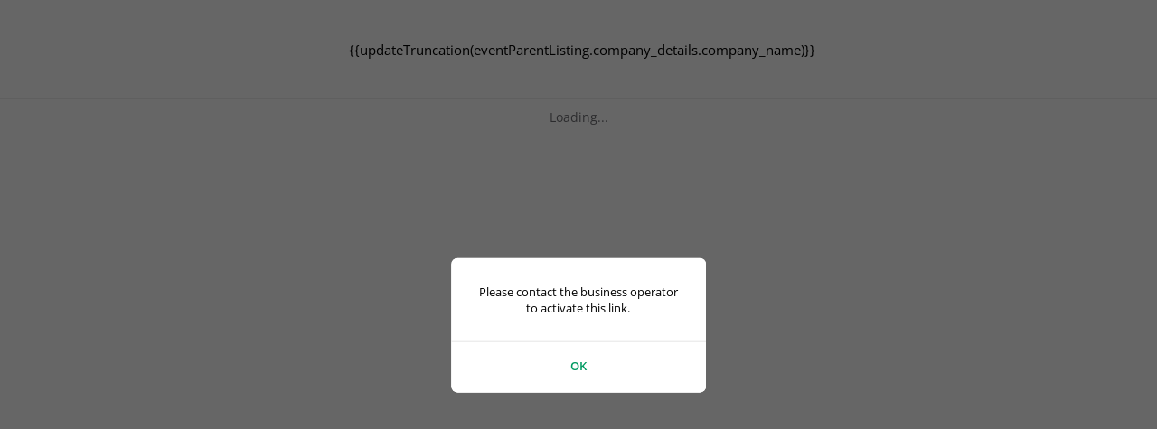

--- FILE ---
content_type: text/html; charset=UTF-8
request_url: https://cp.mystudio.io/e/?=dvmafit/4817///1695425351
body_size: 11596
content:
<style>
    .lead_capture_modal{
        background-color: transparent !important;
    }
    #lead_capture_modal{
        z-index:500;
        position:relative;
    }
    .lead_capture_cancel {
        margin-top: -326px !important;
        left: 0px !important;
        margin-left: 0px !important;
        top: 0px !important;
        margin-top: 0px !important;
        width: 100% !important;
        border-radius: 0px !important;
        background: rgba(1,1,1,0.8);
        height: 100% !important;
    }

    .lead_capture_cancel .modal-inner{
        padding: 0px;
        max-width: 330px;
        margin: 12% auto auto auto;
    }
    .modal-content {
        margin: 50% auto;
        width: 60%;
        box-shadow: 0 5px 8px 0 rgba(0, 0, 0, 0.2), 0 7px 20px 0 rgba(0, 0, 0, 0.17);
        animation-name: modalopen;
        animation-duration: var(--modal-duration);
        height: 303px;
        width: 302px;
    }
    .modal-body {
        padding: 10px 20px;
        background: #fff;
        border-radius: 10px;
        margin: 15px 0px;
    }
    .modal-footer{
        bottom: 0px;
        position: absolute;
        width: 100%;
    }
    @media only screen and (max-width: 990px) {
        .lead_capture_cancel .modal-inner{
            margin-top: 16%;
        }
    }
    @media only screen and (max-width: 600px) {
        .lead_capture_cancel .modal-inner{
            margin-top: 19%;
        }
    }
    #lead_capture_cancel {
        background-color: rgba(0, 0, 0, 0.6);
        top: 50%!important;
        left: 50%!important;
    }
    #lead_capture_cancel .lead_capture_modal{
        top: 50%;
        left: 50%; 
        transform: translate(-50%,-50%);
    }
    .center-logo-container img {
        height: 40px;
        object-fit: cover; 
        width: auto; 
        margin-right: 8px;
    }
    .center-logo-container {
        position: absolute; 
        top: 50%; 
        left: 50%; 
        transform: 
        translate(-50%, -50%); 
        display: flex; 
        align-items: 
        center; justify-content: 
        center; text-align: center;
    }
    @media (max-width: 768px) {
        .center-logo-container {
            flex-direction: column !important;
        }
        .center-logo-container img {
            margin-right: 0 !important;
            height: 35px;         
            padding-top: 5px;
        }
        .center-img-spos {
            height: 32px !important;
            padding-top: 0px !important;
            -webkit-transform: translateY(50%) !important;
            transform: translateY(50%) !important;
        }
        .center-title-spos {
            width : 380px;
            margin-right: 0 !important;
            -webkit-transform: translateY(50%);
            transform: translateY(75%);
        }
    }
</style>
<html ng-app="MyApp" ng-controller="IndexPageController"  ng-cloak>
    <head>
        <meta charset="utf-8">
        <meta name="viewport" content="width=device-width, initial-scale=1, maximum-scale=1, minimum-scale=1, user-scalable=no, minimal-ui">
        <meta name="apple-mobile-web-app-capable" content="yes">
        <meta name="apple-mobile-web-app-status-bar-style" content="black">
        <meta http-equiv="Content-Security-Policy" content="style-src 'self' 'unsafe-inline'; media-src *; connect-src *">
        <link rel="shortcut icon" type="image/png" href="favicon.png"/><title>{{eventParentListing.company_details.company_name}}&nbsp;{{eventParentListing.response[0].event_title? '- ' : ''}}{{eventParentListing.response[0].event_title}}</title>
        <!-- Path to Framework7 Library CSS-->
        <link rel="stylesheet" href="../commonLibrary/f7Lib/css/framework7.ios.css">
        
        <script src="../commonLibrary/Angular/angular.min.js" type="text/javascript"></script>
        <script src="../commonLibrary/Angular/angular-localstorage.js"></script>
        <!--Signature agreement-->
        <script src="../commonLibrary/Angular/signature_pad.min.js"></script>
        <script src="../commonLibrary/domainConfig.js"></script>
        <script src="../commonLibrary/Angular/clipboard.min.js" type="text/javascript"></script>
        <script src="../commonLibrary/Angular/ngclipboard.min.js" type="text/javascript"></script>
        <script type="text/javascript" src="../commonLibrary/components/socialSharing/socialSharing.js"></script>
        <script type="text/javascript" src="../commonLibrary/Modules/EventModule.js"></script>
        <script type="text/javascript" src="../commonLibrary/Modules/GlobalCartModule.js"></script>
        <script type="text/javascript" src="../commonLibrary/Services/BuisnessOperatorAppService.js"></script>
        <script type="text/javascript" src="../commonLibrary/Services/EventService.js"></script>
        <script type="text/javascript" src="../commonLibrary/Services/CartService.js"></script>

        <script type="text/javascript" src="../commonLibrary/components/cart/eventCartSummary/eventCartSummary.js"></script>
        <script type="text/javascript" src="../commonLibrary/components/cart/participantForm/participantForm.js"></script>
        <script type="text/javascript" src="../commonLibrary/components/cart/paymentPlan/paymentPlan.js"></script>
        <script type="text/javascript" src="../commonLibrary/components/event/parentListing/parentListing.js"></script>
        <script type="text/javascript" src="../commonLibrary/components/event/childListing/childListing.js"></script>
        <script type="text/javascript" src="../commonLibrary/components/event/detailView/detailView.js"></script>
        <script type="text/javascript" src="../commonLibrary/components/event/parentDetail/parentDetail.js"></script>
        <script type="text/javascript" src="../commonLibrary/components/cart/buyerInfo/buyerInfo.js"></script>
        <script type="text/javascript" src="../commonLibrary/components/cart/cartSummary/cartSummary.js"></script>
        <script type="text/javascript" src="../commonLibrary/components/cart/waiverPolicy/waiverPolicy.js"></script>
        <script type="text/javascript" src="../commonLibrary/components/cart/cartIcon/cartIcon.js"></script>
        <script type="text/javascript" src="../commonLibrary/components/cart/cartComponentContainer/cartComponentContainer.js"></script>
        <!--<script src="https://www.google.com/recaptcha/api.js?render=6LcsJKwhAAAAAKPeeZb81cnk4BRaPY-tZ0sXMgV7" async defer></script>-->
        <link href="../commonLibrary/components/cart/css/cart.css" rel="stylesheet" type="text/css"/> 
        <link href="../commonLibrary/components/cart/css/mediaQuery.css" rel="stylesheet" type="text/css"/> 
        <link href="../commonLibrary/components/ComponentCss/component.css" rel="stylesheet" type="text/css"/>
        <link rel="stylesheet" href="css/custom.css?v=1932">
        <link rel="stylesheet" href="../commonLibrary/Global_Css/global_css.css">
        <script type="text/javascript" src="../commonLibrary/Modules/StripeCardReaderModule.js"></script>
        <script type="text/javascript" src="../commonLibrary/Services/CardReaderService.js"></script>
        <script type="text/javascript" src="../commonLibrary/Services/TaxTextService.js"></script>
        <script src="https://js.stripe.com/terminal/v1/"></script>
        <script>
            var cordova = {};
                 cordova.InAppBrowser = {};
                 cordova.InAppBrowser.open = function (url, type) {
                     if (type.toLowerCase() == '_self') {
                         window.location.href = url;
                     } else {
                         window.top.postMessage({
                             "type": "link",
                             "url": url
                         }, '*');
                     }
                 }
         </script>
         <style>
             .autocomplete-dropdown.autocomplete-dropdown-in{
                 z-index: 9999 !important;
             }
             .page-content-fix
             {
                 margin-top: 0px;
                 height: calc(100% - 0px);
             }

             .w25{
                 width: 25px;
             }
             @media only screen and (min-width: 768px) {
                 .page-content-fix{
                     padding: 0px !important;
                 }
             }
        </style>
    </head>
    <body>
        <div ng-show="preloader" id="preloader-transp" class="preload"></div>
        <div ng-show="preloader" class="preloader preloader-custom preload"></div>
        <div class="statusbar-overlay"></div>
        <div class="panel-overlay"></div>
        <div id="view-1" class="view tab view-main active pagelay page-content page-content-fix">
            <div class="navbar">
                <div class="admin-banner">
                    <center><h6>ADMINISTRATOR</h6></center>
                </div>
                <div class="navbar-inner fixed-navbar list navbaricon-align" data-page="index">
                    <div class="left" style="margin-top: 0px;padding-right:15px;" ng-click="backEvents('back')"><a href="#" class="back_icon"><img src="css/img/E1.png" alt="back_icon" />&nbsp;<span ng-show="!mobiledevice">Back</span></a></div>
                    <div class="center-logo-container" >
                        <img id = "center-logo-img" ng-src="{{eventParentListing.company_details.logo_URL}}" alt="">
                        <div title="{{ company_name }}" id = "center-title" style="font-size: 15px;">{{updateTruncation(eventParentListing.company_details.company_name)}}</div>
                    </div>
                    <div class="right">
                        <div ng-style="{'margin-right' : mobiledevice ? '10px' :'15px' }"><cart-icon ng-if="eventParentListing.showCartIcon" cart-items ="eventParentListing.request" buyer-profile-details="buyer_profile_details"></cart-icon>
                        </div>
                        <img src="css/img/E2.png" class="home_icon" ng-click="backEvents('home')"  alt="home_icon" />
                        <strong ng-show="online == 'offline'"><a ng-click="istatus()"><i class="icon f7-icons" style="color:red;">info</i></a></strong>
                    </div>
                </div>
            </div>
            <div class="pageinlay" id='pageinlay'>
                <parent-listing ng-if="eventParentListing.showEventPages == 'parent'" event-parent-listing="eventParentListing" select-event-function="showEventCategory(event_id,from)"></parent-listing>
                <detail-view ng-if="eventParentListing.showEventPages == 'parent_description'" event-parent-listing="eventParentListing" buyer-profile-details="buyer_profile_details"></detail-view>
            </div>
            <div class="footer" ng-if="!mobiledevice">
                <center>
                    <span>Powered by</span>
                    <img src="css/img/E3.png" alt="">
                </center>
            </div> 
        </div> 
        <script type="text/javascript" src="../commonLibrary/f7Lib/js/framework7.min.js"></script>
        <script src="../commonLibrary/Angular/jquery.min-2.2.4.js" type="text/javascript"></script>
        <script type="text/javascript">var ver = Date.now();</script>
        <script>document.write('<script src="js/my-app.js?v=' + ver + '" type="text/javascript"><\/script>');</script>
        <script>document.write('<script src="js/services/InitService.js?v=' + ver + '" type="text/javascript"><\/script>');</script>
        <script>document.write('<script src="js/controller/IndexPageController.js?v=' + ver + '" type="text/javascript"><\/script>');</script> 
        <script src="https://js.stripe.com/v3/"></script>
    </body>
</html>


--- FILE ---
content_type: text/html; charset=UTF-8
request_url: https://cp.mystudio.io/commonLibrary/components/event/parentListing/parentListing.html
body_size: 3974
content:
<style>
    .global-modal .modal-inner, .modal.modal-no-buttons.global-modal .modal-inner {
        padding: 0px;
        width: 100%;
        overflow: hidden!important;
    }
    .global-modal, .modal.modal-no-buttons.global-modal {
        width: var(--modal-width);
        max-height: var(--modal-maxheight);
        border-radius: var(--modal-borderradius);
        font-size: var(--modal-font);
        margin: 0!important;
        transform: translate(-50%,-50%) !important;
        background-color: transparent;
    }
    .page-content, .views{
        -webkit-overflow-scrolling: unset;
    }
</style>
 <div ng-if="$ctrl.onevent_page_load" class="content-block"><center><span>Loading...</span></center></div>
<div ng-if="$ctrl.eventCategoryList.length == 0" class="content-block"><center><span style="text-align: center; width:100%;">There are no events at this time.</span></center></div>
<div class="mc_container" ng-show="$ctrl.eventCategoryList.length != 0">
    <div class="mc_card_listing mc_col_33_cardlisting" ng-repeat="x in $ctrl.eventCategoryList">
        <div class="mc_card">
            <div class="card-content" ng-click="$ctrl.selectEventFunction({'event_id':x.event_id,'from':'listing'})">
                <div class="card-content-inner" style="padding:0px;">
                    <div class="mc_demo_card_header_pic mc_event_des_height">
                        <div class="card-header " style="background-image:url({{x.event_banner_img_url}});" ></div>
                        <div class="mc_custom_card_cont">
                              <div id="eventnotesNameListItem_{{$index}}" ng-mouseover="$ctrl.showTooltipForEllipsisOnly($index,'event')" ng-on-touchstart="$ctrl.showTooltipForEllipsisOnly($index,'event')"  ng-click="$ctrl.showTooltipForEllipsisOnly($index,'event')" class="white-bg-tooltip tooltips mc-pos-relative">
                                    <div class="mc_ellipsis mc_title mc_title_ellipsis">
                                        <span id="eventTitleNameListItem_{{$index}}"><b>{{x.event_title}}</b></span>
                                    </div>
                                    <span id="eventTitleTooltipItem_{{$index}}" class="tooltiptexts mc-tooltip-align"></span>
                                </div>
                            <p class="mc_dates">{{x.start_dates | uniquedate}}</p>
                        </div>
                    </div>
                </div>
                <div class="card-footer">
                    <!--<span class="mc_title">{{x.event_category_subtitle}}</span>-->
                    <div id="subtitlenotesNameListItem_{{$index}}" class="mc_ellipsis">
                        <div ng-mouseover="$ctrl.showTooltipForEllipsisOnly($index,'subtitle')" ng-on-touchstart="$ctrl.showTooltipForEllipsisOnly($index,'subtitle')" ng-click="$ctrl.showTooltipForEllipsisOnly($index,'subtitle')" class="white-bg-tooltip tooltips">
                            <div class="mc_title">
                                <span id="subtitleTitleNameListItem_{{$index}}">{{x.event_category_subtitle}}&nbsp;</span>
                            </div>
                            <span id="subtitleTitleTooltipItem_{{$index}}" class="tooltiptexts mc-tooltip-align"></span>
                        </div>
                    </div>
                    <span ng-if="x.event_type === 'S'" class="right fixed-text"  compile-template ng-bind-html="$ctrl.checkSpotLeft({'event_capacity': x.event_capacity,'capacity_text': x.capacity_text,'registrations_count': x.registrations_count}) | trust"></span>
                </div>
            </div>
        </div>
    </div>
    <cart-component-container ng-if="$ctrl.eventParentListing.showCartPopup" component-view="$ctrl.eventParentListing.cartFromList" company-info="$ctrl.eventParentListing.request" open-parti-form="$ctrl.openPartiForm()" back-close-btn="$ctrl.closeParticipantpop(type)" buyer-profile-details="$ctrl.buyerProfileDetails" calculate-cart="$ctrl.calculateCart()" close-pop="$ctrl.closePop()">
    </cart-component-container>
</div>


--- FILE ---
content_type: text/html; charset=UTF-8
request_url: https://cp.mystudio.io/Api/v2/getInjectableScripts?company_id=4817&domain=
body_size: 3
content:




{"status":"Success","scripts":{"gtm_id":null,"fb_pixel_id":null,"BODY":[],"HEAD":[]},"pushed_version":1769520995}

--- FILE ---
content_type: text/html; charset=UTF-8
request_url: https://cp.mystudio.io/e/Api/eventList?companyid=4817&detail_url_flag=N&device_id=&event_id=&page_from=E&program_code=&reg_type_user=U&student_id=&student_token=&token=&user_login_type=&uuid=
body_size: 94
content:



{"status":"Failed","msg":"Please contact the business operator to activate this link.","studio_email":"tia@dvmafit.com","upgrade_status":"F","studio_expiry_level":"A","pos_events_pushed_version":1769520995}

--- FILE ---
content_type: text/css
request_url: https://cp.mystudio.io/commonLibrary/f7Lib/css/framework7.ios.css
body_size: 200875
content:
/**
 * Framework7 1.5.3
 * Full featured mobile HTML framework for building iOS & Android apps
 * 
 * iOS Theme
 *
 * http://framework7.io/
 * 
 * Copyright 2017, Vladimir Kharlampidi
 * The iDangero.us
 * http://www.idangero.us/
 * 
 * Licensed under MIT
 * 
 * Released on: February 10, 2017
 */
html,
body,
.framework7-root {
  position: relative;
  height: 100%;
  width: 100%;
  overflow-x: hidden;
}
body {
  font-family: Roboto, Noto, Helvetica, Arial, sans-serif;
  margin: 0;
  padding: 0;
  color: #000;
  font-size: 14px;
  line-height: 1.4;
  width: 100%;
  -webkit-text-size-adjust: 100%;
  background: #fff;
  overflow: hidden;
}
.framework7-root {
  overflow: hidden;
}
@media all and (width: 1024px) and (height: 691px) and (orientation: landscape) {
  html,
  body,
  .framework7-root {
    height: 671px;
  }
}
@media all and (width: 1024px) and (height: 692px) and (orientation: landscape) {
  html,
  body,
  .framework7-root {
    height: 672px;
  }
}
* {
  -webkit-tap-highlight-color: rgba(0, 0, 0, 0);
  -webkit-touch-callout: none;
}
a,
input,
textarea,
select {
  outline: 0;
}
a {
  text-decoration: none;
  color: #007aff;
}
p {
  margin: 1em 0;
}
/* === Grid === */
.row {
  display: -webkit-box;
  display: -ms-flexbox;
  display: -webkit-flex;
  display: flex;
  -webkit-box-pack: justify;
  -ms-flex-pack: justify;
  -webkit-justify-content: space-between;
  justify-content: space-between;
  -webkit-box-lines: multiple;
  -moz-box-lines: multiple;
  -webkit-flex-wrap: wrap;
  -ms-flex-wrap: wrap;
  flex-wrap: wrap;
  -webkit-box-align: start;
  -ms-flex-align: start;
  -webkit-align-items: flex-start;
  align-items: flex-start;
}
.row > [class*="col-"] {
  box-sizing: border-box;
}
.row .col-auto {
  width: 100%;
}
.row .col-100 {
  width: 100%;
  width: -webkit-calc((100% - 15px*0) / 1);
  width: calc((100% - 15px*0) / 1);
}
.row.no-gutter .col-100 {
  width: 100%;
}
.row .col-95 {
  width: 95%;
  width: -webkit-calc((100% - 15px*0.05263157894736836) / 1.0526315789473684);
  width: calc((100% - 15px*0.05263157894736836) / 1.0526315789473684);
}
.row.no-gutter .col-95 {
  width: 95%;
}
.row .col-90 {
  width: 90%;
  width: -webkit-calc((100% - 15px*0.11111111111111116) / 1.1111111111111112);
  width: calc((100% - 15px*0.11111111111111116) / 1.1111111111111112);
}
.row.no-gutter .col-90 {
  width: 90%;
}
.row .col-85 {
  width: 85%;
  width: -webkit-calc((100% - 15px*0.17647058823529416) / 1.1764705882352942);
  width: calc((100% - 15px*0.17647058823529416) / 1.1764705882352942);
}
.row.no-gutter .col-85 {
  width: 85%;
}
.row .col-80 {
  width: 80%;
  width: -webkit-calc((100% - 15px*0.25) / 1.25);
  width: calc((100% - 15px*0.25) / 1.25);
}
.row.no-gutter .col-80 {
  width: 80%;
}
.row .col-75 {
  width: 75%;
  width: -webkit-calc((100% - 15px*0.33333333333333326) / 1.3333333333333333);
  width: calc((100% - 15px*0.33333333333333326) / 1.3333333333333333);
}
.row.no-gutter .col-75 {
  width: 75%;
}
.row .col-70 {
  width: 70%;
  width: -webkit-calc((100% - 15px*0.4285714285714286) / 1.4285714285714286);
  width: calc((100% - 15px*0.4285714285714286) / 1.4285714285714286);
}
.row.no-gutter .col-70 {
  width: 70%;
}
.row .col-66 {
  width: 66.66666666666666%;
  width: -webkit-calc((100% - 15px*0.5000000000000002) / 1.5000000000000002);
  width: calc((100% - 15px*0.5000000000000002) / 1.5000000000000002);
}
.row.no-gutter .col-66 {
  width: 66.66666666666666%;
}
.row .col-65 {
  width: 65%;
  width: -webkit-calc((100% - 15px*0.5384615384615385) / 1.5384615384615385);
  width: calc((100% - 15px*0.5384615384615385) / 1.5384615384615385);
}
.row.no-gutter .col-65 {
  width: 65%;
}
.row .col-60 {
  width: 60%;
  width: -webkit-calc((100% - 15px*0.6666666666666667) / 1.6666666666666667);
  width: calc((100% - 15px*0.6666666666666667) / 1.6666666666666667);
}
.row.no-gutter .col-60 {
  width: 60%;
}
.row .col-55 {
  width: 55%;
  width: -webkit-calc((100% - 15px*0.8181818181818181) / 1.8181818181818181);
  width: calc((100% - 15px*0.8181818181818181) / 1.8181818181818181);
}
.row.no-gutter .col-55 {
  width: 55%;
}
.row .col-50 {
  width: 50%;
  width: -webkit-calc((100% - 15px*1) / 2);
  width: calc((100% - 15px*1) / 2);
}
.row.no-gutter .col-50 {
  width: 50%;
}
.row .col-45 {
  width: 45%;
  width: -webkit-calc((100% - 15px*1.2222222222222223) / 2.2222222222222223);
  width: calc((100% - 15px*1.2222222222222223) / 2.2222222222222223);
}
.row.no-gutter .col-45 {
  width: 45%;
}
.row .col-40 {
  width: 40%;
  width: -webkit-calc((100% - 15px*1.5) / 2.5);
  width: calc((100% - 15px*1.5) / 2.5);
}
.row.no-gutter .col-40 {
  width: 40%;
}
.row .col-35 {
  width: 35%;
  width: -webkit-calc((100% - 15px*1.8571428571428572) / 2.857142857142857);
  width: calc((100% - 15px*1.8571428571428572) / 2.857142857142857);
}
.row.no-gutter .col-35 {
  width: 35%;
}
.row .col-33 {
  width: 33.333333333333336%;
  width: -webkit-calc((100% - 15px*2) / 3);
  width: calc((100% - 15px*2) / 3);
}
.row.no-gutter .col-33 {
  width: 33.333333333333336%;
}
.row .col-30 {
  width: 30%;
  width: -webkit-calc((100% - 15px*2.3333333333333335) / 3.3333333333333335);
  width: calc((100% - 15px*2.3333333333333335) / 3.3333333333333335);
}
.row.no-gutter .col-30 {
  width: 30%;
}
.row .col-25 {
  width: 25%;
  width: -webkit-calc((100% - 15px*3) / 4);
  width: calc((100% - 15px*3) / 4);
}
.row.no-gutter .col-25 {
  width: 25%;
}
.row .col-20 {
  width: 20%;
  width: -webkit-calc((100% - 15px*4) / 5);
  width: calc((100% - 15px*4) / 5);
}
.row.no-gutter .col-20 {
  width: 20%;
}
.row .col-15 {
  width: 15%;
  width: -webkit-calc((100% - 15px*5.666666666666667) / 6.666666666666667);
  width: calc((100% - 15px*5.666666666666667) / 6.666666666666667);
}
.row.no-gutter .col-15 {
  width: 15%;
}
.row .col-10 {
  width: 10%;
  width: -webkit-calc((100% - 15px*9) / 10);
  width: calc((100% - 15px*9) / 10);
}
.row.no-gutter .col-10 {
  width: 10%;
}
.row .col-5 {
  width: 5%;
  width: -webkit-calc((100% - 15px*19) / 20);
  width: calc((100% - 15px*19) / 20);
}
.row.no-gutter .col-5 {
  width: 5%;
}
.row .col-auto:nth-last-child(1),
.row .col-auto:nth-last-child(1) ~ .col-auto {
  width: 100%;
  width: -webkit-calc((100% - 15px*0) / 1);
  width: calc((100% - 15px*0) / 1);
}
.row.no-gutter .col-auto:nth-last-child(1),
.row.no-gutter .col-auto:nth-last-child(1) ~ .col-auto {
  width: 100%;
}
.row .col-auto:nth-last-child(2),
.row .col-auto:nth-last-child(2) ~ .col-auto {
  width: 50%;
  width: -webkit-calc((100% - 15px*1) / 2);
  width: calc((100% - 15px*1) / 2);
}
.row.no-gutter .col-auto:nth-last-child(2),
.row.no-gutter .col-auto:nth-last-child(2) ~ .col-auto {
  width: 50%;
}
.row .col-auto:nth-last-child(3),
.row .col-auto:nth-last-child(3) ~ .col-auto {
  width: 33.33333333%;
  width: -webkit-calc((100% - 15px*2) / 3);
  width: calc((100% - 15px*2) / 3);
}
.row.no-gutter .col-auto:nth-last-child(3),
.row.no-gutter .col-auto:nth-last-child(3) ~ .col-auto {
  width: 33.33333333%;
}
.row .col-auto:nth-last-child(4),
.row .col-auto:nth-last-child(4) ~ .col-auto {
  width: 25%;
  width: -webkit-calc((100% - 15px*3) / 4);
  width: calc((100% - 15px*3) / 4);
}
.row.no-gutter .col-auto:nth-last-child(4),
.row.no-gutter .col-auto:nth-last-child(4) ~ .col-auto {
  width: 25%;
}
.row .col-auto:nth-last-child(5),
.row .col-auto:nth-last-child(5) ~ .col-auto {
  width: 20%;
  width: -webkit-calc((100% - 15px*4) / 5);
  width: calc((100% - 15px*4) / 5);
}
.row.no-gutter .col-auto:nth-last-child(5),
.row.no-gutter .col-auto:nth-last-child(5) ~ .col-auto {
  width: 20%;
}
.row .col-auto:nth-last-child(6),
.row .col-auto:nth-last-child(6) ~ .col-auto {
  width: 16.66666667%;
  width: -webkit-calc((100% - 15px*5) / 6);
  width: calc((100% - 15px*5) / 6);
}
.row.no-gutter .col-auto:nth-last-child(6),
.row.no-gutter .col-auto:nth-last-child(6) ~ .col-auto {
  width: 16.66666667%;
}
.row .col-auto:nth-last-child(7),
.row .col-auto:nth-last-child(7) ~ .col-auto {
  width: 14.28571429%;
  width: -webkit-calc((100% - 15px*6) / 7);
  width: calc((100% - 15px*6) / 7);
}
.row.no-gutter .col-auto:nth-last-child(7),
.row.no-gutter .col-auto:nth-last-child(7) ~ .col-auto {
  width: 14.28571429%;
}
.row .col-auto:nth-last-child(8),
.row .col-auto:nth-last-child(8) ~ .col-auto {
  width: 12.5%;
  width: -webkit-calc((100% - 15px*7) / 8);
  width: calc((100% - 15px*7) / 8);
}
.row.no-gutter .col-auto:nth-last-child(8),
.row.no-gutter .col-auto:nth-last-child(8) ~ .col-auto {
  width: 12.5%;
}
.row .col-auto:nth-last-child(9),
.row .col-auto:nth-last-child(9) ~ .col-auto {
  width: 11.11111111%;
  width: -webkit-calc((100% - 15px*8) / 9);
  width: calc((100% - 15px*8) / 9);
}
.row.no-gutter .col-auto:nth-last-child(9),
.row.no-gutter .col-auto:nth-last-child(9) ~ .col-auto {
  width: 11.11111111%;
}
.row .col-auto:nth-last-child(10),
.row .col-auto:nth-last-child(10) ~ .col-auto {
  width: 10%;
  width: -webkit-calc((100% - 15px*9) / 10);
  width: calc((100% - 15px*9) / 10);
}
.row.no-gutter .col-auto:nth-last-child(10),
.row.no-gutter .col-auto:nth-last-child(10) ~ .col-auto {
  width: 10%;
}
.row .col-auto:nth-last-child(11),
.row .col-auto:nth-last-child(11) ~ .col-auto {
  width: 9.09090909%;
  width: -webkit-calc((100% - 15px*10) / 11);
  width: calc((100% - 15px*10) / 11);
}
.row.no-gutter .col-auto:nth-last-child(11),
.row.no-gutter .col-auto:nth-last-child(11) ~ .col-auto {
  width: 9.09090909%;
}
.row .col-auto:nth-last-child(12),
.row .col-auto:nth-last-child(12) ~ .col-auto {
  width: 8.33333333%;
  width: -webkit-calc((100% - 15px*11) / 12);
  width: calc((100% - 15px*11) / 12);
}
.row.no-gutter .col-auto:nth-last-child(12),
.row.no-gutter .col-auto:nth-last-child(12) ~ .col-auto {
  width: 8.33333333%;
}
.row .col-auto:nth-last-child(13),
.row .col-auto:nth-last-child(13) ~ .col-auto {
  width: 7.69230769%;
  width: -webkit-calc((100% - 15px*12) / 13);
  width: calc((100% - 15px*12) / 13);
}
.row.no-gutter .col-auto:nth-last-child(13),
.row.no-gutter .col-auto:nth-last-child(13) ~ .col-auto {
  width: 7.69230769%;
}
.row .col-auto:nth-last-child(14),
.row .col-auto:nth-last-child(14) ~ .col-auto {
  width: 7.14285714%;
  width: -webkit-calc((100% - 15px*13) / 14);
  width: calc((100% - 15px*13) / 14);
}
.row.no-gutter .col-auto:nth-last-child(14),
.row.no-gutter .col-auto:nth-last-child(14) ~ .col-auto {
  width: 7.14285714%;
}
.row .col-auto:nth-last-child(15),
.row .col-auto:nth-last-child(15) ~ .col-auto {
  width: 6.66666667%;
  width: -webkit-calc((100% - 15px*14) / 15);
  width: calc((100% - 15px*14) / 15);
}
.row.no-gutter .col-auto:nth-last-child(15),
.row.no-gutter .col-auto:nth-last-child(15) ~ .col-auto {
  width: 6.66666667%;
}
.row .col-auto:nth-last-child(16),
.row .col-auto:nth-last-child(16) ~ .col-auto {
  width: 6.25%;
  width: -webkit-calc((100% - 15px*15) / 16);
  width: calc((100% - 15px*15) / 16);
}
.row.no-gutter .col-auto:nth-last-child(16),
.row.no-gutter .col-auto:nth-last-child(16) ~ .col-auto {
  width: 6.25%;
}
.row .col-auto:nth-last-child(17),
.row .col-auto:nth-last-child(17) ~ .col-auto {
  width: 5.88235294%;
  width: -webkit-calc((100% - 15px*16) / 17);
  width: calc((100% - 15px*16) / 17);
}
.row.no-gutter .col-auto:nth-last-child(17),
.row.no-gutter .col-auto:nth-last-child(17) ~ .col-auto {
  width: 5.88235294%;
}
.row .col-auto:nth-last-child(18),
.row .col-auto:nth-last-child(18) ~ .col-auto {
  width: 5.55555556%;
  width: -webkit-calc((100% - 15px*17) / 18);
  width: calc((100% - 15px*17) / 18);
}
.row.no-gutter .col-auto:nth-last-child(18),
.row.no-gutter .col-auto:nth-last-child(18) ~ .col-auto {
  width: 5.55555556%;
}
.row .col-auto:nth-last-child(19),
.row .col-auto:nth-last-child(19) ~ .col-auto {
  width: 5.26315789%;
  width: -webkit-calc((100% - 15px*18) / 19);
  width: calc((100% - 15px*18) / 19);
}
.row.no-gutter .col-auto:nth-last-child(19),
.row.no-gutter .col-auto:nth-last-child(19) ~ .col-auto {
  width: 5.26315789%;
}
.row .col-auto:nth-last-child(20),
.row .col-auto:nth-last-child(20) ~ .col-auto {
  width: 5%;
  width: -webkit-calc((100% - 15px*19) / 20);
  width: calc((100% - 15px*19) / 20);
}
.row.no-gutter .col-auto:nth-last-child(20),
.row.no-gutter .col-auto:nth-last-child(20) ~ .col-auto {
  width: 5%;
}
.row .col-auto:nth-last-child(21),
.row .col-auto:nth-last-child(21) ~ .col-auto {
  width: 4.76190476%;
  width: -webkit-calc((100% - 15px*20) / 21);
  width: calc((100% - 15px*20) / 21);
}
.row.no-gutter .col-auto:nth-last-child(21),
.row.no-gutter .col-auto:nth-last-child(21) ~ .col-auto {
  width: 4.76190476%;
}
@media all and (min-width: 768px) {
  .row .tablet-100 {
    width: 100%;
    width: -webkit-calc((100% - 15px*0) / 1);
    width: calc((100% - 15px*0) / 1);
  }
  .row.no-gutter .tablet-100 {
    width: 100%;
  }
  .row .tablet-95 {
    width: 95%;
    width: -webkit-calc((100% - 15px*0.05263157894736836) / 1.0526315789473684);
    width: calc((100% - 15px*0.05263157894736836) / 1.0526315789473684);
  }
  .row.no-gutter .tablet-95 {
    width: 95%;
  }
  .row .tablet-90 {
    width: 90%;
    width: -webkit-calc((100% - 15px*0.11111111111111116) / 1.1111111111111112);
    width: calc((100% - 15px*0.11111111111111116) / 1.1111111111111112);
  }
  .row.no-gutter .tablet-90 {
    width: 90%;
  }
  .row .tablet-85 {
    width: 85%;
    width: -webkit-calc((100% - 15px*0.17647058823529416) / 1.1764705882352942);
    width: calc((100% - 15px*0.17647058823529416) / 1.1764705882352942);
  }
  .row.no-gutter .tablet-85 {
    width: 85%;
  }
  .row .tablet-80 {
    width: 80%;
    width: -webkit-calc((100% - 15px*0.25) / 1.25);
    width: calc((100% - 15px*0.25) / 1.25);
  }
  .row.no-gutter .tablet-80 {
    width: 80%;
  }
  .row .tablet-75 {
    width: 75%;
    width: -webkit-calc((100% - 15px*0.33333333333333326) / 1.3333333333333333);
    width: calc((100% - 15px*0.33333333333333326) / 1.3333333333333333);
  }
  .row.no-gutter .tablet-75 {
    width: 75%;
  }
  .row .tablet-70 {
    width: 70%;
    width: -webkit-calc((100% - 15px*0.4285714285714286) / 1.4285714285714286);
    width: calc((100% - 15px*0.4285714285714286) / 1.4285714285714286);
  }
  .row.no-gutter .tablet-70 {
    width: 70%;
  }
  .row .tablet-66 {
    width: 66.66666666666666%;
    width: -webkit-calc((100% - 15px*0.5000000000000002) / 1.5000000000000002);
    width: calc((100% - 15px*0.5000000000000002) / 1.5000000000000002);
  }
  .row.no-gutter .tablet-66 {
    width: 66.66666666666666%;
  }
  .row .tablet-65 {
    width: 65%;
    width: -webkit-calc((100% - 15px*0.5384615384615385) / 1.5384615384615385);
    width: calc((100% - 15px*0.5384615384615385) / 1.5384615384615385);
  }
  .row.no-gutter .tablet-65 {
    width: 65%;
  }
  .row .tablet-60 {
    width: 60%;
    width: -webkit-calc((100% - 15px*0.6666666666666667) / 1.6666666666666667);
    width: calc((100% - 15px*0.6666666666666667) / 1.6666666666666667);
  }
  .row.no-gutter .tablet-60 {
    width: 60%;
  }
  .row .tablet-55 {
    width: 55%;
    width: -webkit-calc((100% - 15px*0.8181818181818181) / 1.8181818181818181);
    width: calc((100% - 15px*0.8181818181818181) / 1.8181818181818181);
  }
  .row.no-gutter .tablet-55 {
    width: 55%;
  }
  .row .tablet-50 {
    width: 50%;
    width: -webkit-calc((100% - 15px*1) / 2);
    width: calc((100% - 15px*1) / 2);
  }
  .row.no-gutter .tablet-50 {
    width: 50%;
  }
  .row .tablet-45 {
    width: 45%;
    width: -webkit-calc((100% - 15px*1.2222222222222223) / 2.2222222222222223);
    width: calc((100% - 15px*1.2222222222222223) / 2.2222222222222223);
  }
  .row.no-gutter .tablet-45 {
    width: 45%;
  }
  .row .tablet-40 {
    width: 40%;
    width: -webkit-calc((100% - 15px*1.5) / 2.5);
    width: calc((100% - 15px*1.5) / 2.5);
  }
  .row.no-gutter .tablet-40 {
    width: 40%;
  }
  .row .tablet-35 {
    width: 35%;
    width: -webkit-calc((100% - 15px*1.8571428571428572) / 2.857142857142857);
    width: calc((100% - 15px*1.8571428571428572) / 2.857142857142857);
  }
  .row.no-gutter .tablet-35 {
    width: 35%;
  }
  .row .tablet-33 {
    width: 33.333333333333336%;
    width: -webkit-calc((100% - 15px*2) / 3);
    width: calc((100% - 15px*2) / 3);
  }
  .row.no-gutter .tablet-33 {
    width: 33.333333333333336%;
  }
  .row .tablet-30 {
    width: 30%;
    width: -webkit-calc((100% - 15px*2.3333333333333335) / 3.3333333333333335);
    width: calc((100% - 15px*2.3333333333333335) / 3.3333333333333335);
  }
  .row.no-gutter .tablet-30 {
    width: 30%;
  }
  .row .tablet-25 {
    width: 25%;
    width: -webkit-calc((100% - 15px*3) / 4);
    width: calc((100% - 15px*3) / 4);
  }
  .row.no-gutter .tablet-25 {
    width: 25%;
  }
  .row .tablet-20 {
    width: 20%;
    width: -webkit-calc((100% - 15px*4) / 5);
    width: calc((100% - 15px*4) / 5);
  }
  .row.no-gutter .tablet-20 {
    width: 20%;
  }
  .row .tablet-15 {
    width: 15%;
    width: -webkit-calc((100% - 15px*5.666666666666667) / 6.666666666666667);
    width: calc((100% - 15px*5.666666666666667) / 6.666666666666667);
  }
  .row.no-gutter .tablet-15 {
    width: 15%;
  }
  .row .tablet-10 {
    width: 10%;
    width: -webkit-calc((100% - 15px*9) / 10);
    width: calc((100% - 15px*9) / 10);
  }
  .row.no-gutter .tablet-10 {
    width: 10%;
  }
  .row .tablet-5 {
    width: 5%;
    width: -webkit-calc((100% - 15px*19) / 20);
    width: calc((100% - 15px*19) / 20);
  }
  .row.no-gutter .tablet-5 {
    width: 5%;
  }
  .row .tablet-auto:nth-last-child(1),
  .row .tablet-auto:nth-last-child(1) ~ .col-auto {
    width: 100%;
    width: -webkit-calc((100% - 15px*0) / 1);
    width: calc((100% - 15px*0) / 1);
  }
  .row.no-gutter .tablet-auto:nth-last-child(1),
  .row.no-gutter .tablet-auto:nth-last-child(1) ~ .tablet-auto {
    width: 100%;
  }
  .row .tablet-auto:nth-last-child(2),
  .row .tablet-auto:nth-last-child(2) ~ .col-auto {
    width: 50%;
    width: -webkit-calc((100% - 15px*1) / 2);
    width: calc((100% - 15px*1) / 2);
  }
  .row.no-gutter .tablet-auto:nth-last-child(2),
  .row.no-gutter .tablet-auto:nth-last-child(2) ~ .tablet-auto {
    width: 50%;
  }
  .row .tablet-auto:nth-last-child(3),
  .row .tablet-auto:nth-last-child(3) ~ .col-auto {
    width: 33.33333333%;
    width: -webkit-calc((100% - 15px*2) / 3);
    width: calc((100% - 15px*2) / 3);
  }
  .row.no-gutter .tablet-auto:nth-last-child(3),
  .row.no-gutter .tablet-auto:nth-last-child(3) ~ .tablet-auto {
    width: 33.33333333%;
  }
  .row .tablet-auto:nth-last-child(4),
  .row .tablet-auto:nth-last-child(4) ~ .col-auto {
    width: 25%;
    width: -webkit-calc((100% - 15px*3) / 4);
    width: calc((100% - 15px*3) / 4);
  }
  .row.no-gutter .tablet-auto:nth-last-child(4),
  .row.no-gutter .tablet-auto:nth-last-child(4) ~ .tablet-auto {
    width: 25%;
  }
  .row .tablet-auto:nth-last-child(5),
  .row .tablet-auto:nth-last-child(5) ~ .col-auto {
    width: 20%;
    width: -webkit-calc((100% - 15px*4) / 5);
    width: calc((100% - 15px*4) / 5);
  }
  .row.no-gutter .tablet-auto:nth-last-child(5),
  .row.no-gutter .tablet-auto:nth-last-child(5) ~ .tablet-auto {
    width: 20%;
  }
  .row .tablet-auto:nth-last-child(6),
  .row .tablet-auto:nth-last-child(6) ~ .col-auto {
    width: 16.66666667%;
    width: -webkit-calc((100% - 15px*5) / 6);
    width: calc((100% - 15px*5) / 6);
  }
  .row.no-gutter .tablet-auto:nth-last-child(6),
  .row.no-gutter .tablet-auto:nth-last-child(6) ~ .tablet-auto {
    width: 16.66666667%;
  }
  .row .tablet-auto:nth-last-child(7),
  .row .tablet-auto:nth-last-child(7) ~ .col-auto {
    width: 14.28571429%;
    width: -webkit-calc((100% - 15px*6) / 7);
    width: calc((100% - 15px*6) / 7);
  }
  .row.no-gutter .tablet-auto:nth-last-child(7),
  .row.no-gutter .tablet-auto:nth-last-child(7) ~ .tablet-auto {
    width: 14.28571429%;
  }
  .row .tablet-auto:nth-last-child(8),
  .row .tablet-auto:nth-last-child(8) ~ .col-auto {
    width: 12.5%;
    width: -webkit-calc((100% - 15px*7) / 8);
    width: calc((100% - 15px*7) / 8);
  }
  .row.no-gutter .tablet-auto:nth-last-child(8),
  .row.no-gutter .tablet-auto:nth-last-child(8) ~ .tablet-auto {
    width: 12.5%;
  }
  .row .tablet-auto:nth-last-child(9),
  .row .tablet-auto:nth-last-child(9) ~ .col-auto {
    width: 11.11111111%;
    width: -webkit-calc((100% - 15px*8) / 9);
    width: calc((100% - 15px*8) / 9);
  }
  .row.no-gutter .tablet-auto:nth-last-child(9),
  .row.no-gutter .tablet-auto:nth-last-child(9) ~ .tablet-auto {
    width: 11.11111111%;
  }
  .row .tablet-auto:nth-last-child(10),
  .row .tablet-auto:nth-last-child(10) ~ .col-auto {
    width: 10%;
    width: -webkit-calc((100% - 15px*9) / 10);
    width: calc((100% - 15px*9) / 10);
  }
  .row.no-gutter .tablet-auto:nth-last-child(10),
  .row.no-gutter .tablet-auto:nth-last-child(10) ~ .tablet-auto {
    width: 10%;
  }
  .row .tablet-auto:nth-last-child(11),
  .row .tablet-auto:nth-last-child(11) ~ .col-auto {
    width: 9.09090909%;
    width: -webkit-calc((100% - 15px*10) / 11);
    width: calc((100% - 15px*10) / 11);
  }
  .row.no-gutter .tablet-auto:nth-last-child(11),
  .row.no-gutter .tablet-auto:nth-last-child(11) ~ .tablet-auto {
    width: 9.09090909%;
  }
  .row .tablet-auto:nth-last-child(12),
  .row .tablet-auto:nth-last-child(12) ~ .col-auto {
    width: 8.33333333%;
    width: -webkit-calc((100% - 15px*11) / 12);
    width: calc((100% - 15px*11) / 12);
  }
  .row.no-gutter .tablet-auto:nth-last-child(12),
  .row.no-gutter .tablet-auto:nth-last-child(12) ~ .tablet-auto {
    width: 8.33333333%;
  }
  .row .tablet-auto:nth-last-child(13),
  .row .tablet-auto:nth-last-child(13) ~ .col-auto {
    width: 7.69230769%;
    width: -webkit-calc((100% - 15px*12) / 13);
    width: calc((100% - 15px*12) / 13);
  }
  .row.no-gutter .tablet-auto:nth-last-child(13),
  .row.no-gutter .tablet-auto:nth-last-child(13) ~ .tablet-auto {
    width: 7.69230769%;
  }
  .row .tablet-auto:nth-last-child(14),
  .row .tablet-auto:nth-last-child(14) ~ .col-auto {
    width: 7.14285714%;
    width: -webkit-calc((100% - 15px*13) / 14);
    width: calc((100% - 15px*13) / 14);
  }
  .row.no-gutter .tablet-auto:nth-last-child(14),
  .row.no-gutter .tablet-auto:nth-last-child(14) ~ .tablet-auto {
    width: 7.14285714%;
  }
  .row .tablet-auto:nth-last-child(15),
  .row .tablet-auto:nth-last-child(15) ~ .col-auto {
    width: 6.66666667%;
    width: -webkit-calc((100% - 15px*14) / 15);
    width: calc((100% - 15px*14) / 15);
  }
  .row.no-gutter .tablet-auto:nth-last-child(15),
  .row.no-gutter .tablet-auto:nth-last-child(15) ~ .tablet-auto {
    width: 6.66666667%;
  }
  .row .tablet-auto:nth-last-child(16),
  .row .tablet-auto:nth-last-child(16) ~ .col-auto {
    width: 6.25%;
    width: -webkit-calc((100% - 15px*15) / 16);
    width: calc((100% - 15px*15) / 16);
  }
  .row.no-gutter .tablet-auto:nth-last-child(16),
  .row.no-gutter .tablet-auto:nth-last-child(16) ~ .tablet-auto {
    width: 6.25%;
  }
  .row .tablet-auto:nth-last-child(17),
  .row .tablet-auto:nth-last-child(17) ~ .col-auto {
    width: 5.88235294%;
    width: -webkit-calc((100% - 15px*16) / 17);
    width: calc((100% - 15px*16) / 17);
  }
  .row.no-gutter .tablet-auto:nth-last-child(17),
  .row.no-gutter .tablet-auto:nth-last-child(17) ~ .tablet-auto {
    width: 5.88235294%;
  }
  .row .tablet-auto:nth-last-child(18),
  .row .tablet-auto:nth-last-child(18) ~ .col-auto {
    width: 5.55555556%;
    width: -webkit-calc((100% - 15px*17) / 18);
    width: calc((100% - 15px*17) / 18);
  }
  .row.no-gutter .tablet-auto:nth-last-child(18),
  .row.no-gutter .tablet-auto:nth-last-child(18) ~ .tablet-auto {
    width: 5.55555556%;
  }
  .row .tablet-auto:nth-last-child(19),
  .row .tablet-auto:nth-last-child(19) ~ .col-auto {
    width: 5.26315789%;
    width: -webkit-calc((100% - 15px*18) / 19);
    width: calc((100% - 15px*18) / 19);
  }
  .row.no-gutter .tablet-auto:nth-last-child(19),
  .row.no-gutter .tablet-auto:nth-last-child(19) ~ .tablet-auto {
    width: 5.26315789%;
  }
  .row .tablet-auto:nth-last-child(20),
  .row .tablet-auto:nth-last-child(20) ~ .col-auto {
    width: 5%;
    width: -webkit-calc((100% - 15px*19) / 20);
    width: calc((100% - 15px*19) / 20);
  }
  .row.no-gutter .tablet-auto:nth-last-child(20),
  .row.no-gutter .tablet-auto:nth-last-child(20) ~ .tablet-auto {
    width: 5%;
  }
  .row .tablet-auto:nth-last-child(21),
  .row .tablet-auto:nth-last-child(21) ~ .col-auto {
    width: 4.76190476%;
    width: -webkit-calc((100% - 15px*20) / 21);
    width: calc((100% - 15px*20) / 21);
  }
  .row.no-gutter .tablet-auto:nth-last-child(21),
  .row.no-gutter .tablet-auto:nth-last-child(21) ~ .tablet-auto {
    width: 4.76190476%;
  }
}
/* === Views === */
.views,
.view {
  position: relative;
  width: 100%;
  height: 100%;
  z-index: 5000;
}
.views {
  overflow: auto;
  -webkit-overflow-scrolling: touch;
}
.view {
  overflow: hidden;
  box-sizing: border-box;
}
/* === Pages === */
.pages {
  position: relative;
  width: 100%;
  height: 100%;
  overflow: hidden;
  background: #000;
}
.page {
  box-sizing: border-box;
  position: absolute;
  left: 0;
  top: 0;
  width: 100%;
  height: 100%;
  background: #efeff4;
  -webkit-transform: translate3d(0, 0, 0);
  transform: translate3d(0, 0, 0);
}
.page.cached {
  display: none;
}
.page-on-left {
  opacity: 0.9;
  -webkit-transform: translate3d(-20%, 0, 0);
  transform: translate3d(-20%, 0, 0);
}
.page-on-center .swipeback-page-shadow {
  opacity: 1;
}
.page-on-right {
  -webkit-transform: translate3d(100%, 0, 0);
  transform: translate3d(100%, 0, 0);
}
.page-on-right .swipeback-page-shadow {
  opacity: 0;
}
.page-content {
  overflow: auto;
  -webkit-overflow-scrolling: touch;
  box-sizing: border-box;
  height: 100%;
  position: relative;
  z-index: 1;
}
.swipeback-page-shadow {
  position: absolute;
  right: 100%;
  top: 0;
  width: 16px;
  height: 100%;
  background: -webkit-linear-gradient(left, rgba(0, 0, 0, 0) 0%, rgba(0, 0, 0, 0) 10%, rgba(0, 0, 0, 0.01) 50%, rgba(0, 0, 0, 0.2) 100%);
  background: linear-gradient(to right, rgba(0, 0, 0, 0) 0%, rgba(0, 0, 0, 0) 10%, rgba(0, 0, 0, 0.01) 50%, rgba(0, 0, 0, 0.2) 100%);
  z-index: -1;
  content: '';
}
html.android .swipeback-page-shadow {
  display: none;
  -webkit-animation: none;
  animation: none;
}
.page-transitioning,
.page-transitioning .swipeback-page-shadow {
  -webkit-transition-duration: 400ms;
  transition-duration: 400ms;
}
.page-from-right-to-center:before,
.page-from-center-to-right:before {
  position: absolute;
  right: 100%;
  top: 0;
  width: 16px;
  height: 100%;
  background: -webkit-linear-gradient(left, rgba(0, 0, 0, 0) 0%, rgba(0, 0, 0, 0) 10%, rgba(0, 0, 0, 0.01) 50%, rgba(0, 0, 0, 0.2) 100%);
  background: linear-gradient(to right, rgba(0, 0, 0, 0) 0%, rgba(0, 0, 0, 0) 10%, rgba(0, 0, 0, 0.01) 50%, rgba(0, 0, 0, 0.2) 100%);
  z-index: -1;
  content: '';
}
html.android .page-from-right-to-center:before,
html.android .page-from-center-to-right:before {
  display: none;
  -webkit-animation: none;
  animation: none;
}
.page-from-right-to-center {
  -webkit-animation: pageFromRightToCenter 400ms forwards;
  animation: pageFromRightToCenter 400ms forwards;
}
.page-from-right-to-center:before {
  -webkit-animation: pageFromRightToCenterShadow 400ms forwards;
  animation: pageFromRightToCenterShadow 400ms forwards;
}
.page-from-center-to-right {
  -webkit-animation: pageFromCenterToRight 400ms forwards;
  animation: pageFromCenterToRight 400ms forwards;
}
.page-from-center-to-right:before {
  -webkit-animation: pageFromCenterToRightShadow 400ms forwards;
  animation: pageFromCenterToRightShadow 400ms forwards;
}
@-webkit-keyframes pageFromRightToCenter {
  from {
    -webkit-transform: translate3d(100%, 0, 0);
  }
  to {
    -webkit-transform: translate3d(0, 0, 0);
  }
}
@keyframes pageFromRightToCenter {
  from {
    transform: translate3d(100%, 0, 0);
  }
  to {
    transform: translate3d(0, 0, 0);
  }
}
@-webkit-keyframes pageFromRightToCenterShadow {
  from {
    opacity: 0;
  }
  to {
    opacity: 1;
  }
}
@keyframes pageFromRightToCenterShadow {
  from {
    opacity: 0;
  }
  to {
    opacity: 1;
  }
}
@-webkit-keyframes pageFromCenterToRight {
  from {
    -webkit-transform: translate3d(0, 0, 0);
  }
  to {
    -webkit-transform: translate3d(100%, 0, 0);
  }
}
@keyframes pageFromCenterToRight {
  from {
    transform: translate3d(0, 0, 0);
  }
  to {
    transform: translate3d(100%, 0, 0);
  }
}
@-webkit-keyframes pageFromCenterToRightShadow {
  from {
    opacity: 1;
  }
  to {
    opacity: 0;
  }
}
@keyframes pageFromCenterToRightShadow {
  from {
    opacity: 1;
  }
  to {
    opacity: 0;
  }
}
.page-from-center-to-left {
  -webkit-animation: pageFromCenterToLeft 400ms forwards;
  animation: pageFromCenterToLeft 400ms forwards;
}
.page-from-left-to-center {
  -webkit-animation: pageFromLeftToCenter 400ms forwards;
  animation: pageFromLeftToCenter 400ms forwards;
}
@-webkit-keyframes pageFromCenterToLeft {
  from {
    opacity: 1;
    -webkit-transform: translate3d(0, 0, 0);
  }
  to {
    opacity: 0.9;
    -webkit-transform: translate3d(-20%, 0, 0);
  }
}
@keyframes pageFromCenterToLeft {
  from {
    transform: translate3d(0, 0, 0);
  }
  to {
    opacity: 0.9;
    transform: translate3d(-20%, 0, 0);
  }
}
@-webkit-keyframes pageFromLeftToCenter {
  from {
    opacity: 0.9;
    -webkit-transform: translate3d(-20%, 0, 0);
  }
  to {
    opacity: 1;
    -webkit-transform: translate3d(0, 0, 0);
  }
}
@keyframes pageFromLeftToCenter {
  from {
    transform: translate3d(-20%, 0, 0);
  }
  to {
    opacity: 1;
    transform: translate3d(0, 0, 0);
  }
}
/* === Toolbars === */
.navbar-inner,
.toolbar-inner {
  position: absolute;
  left: 0;
  top: 0;
  width: 100%;
  height: 100%;
  padding: 0 8px;
  box-sizing: border-box;
  display: -webkit-box;
  display: -ms-flexbox;
  display: -webkit-flex;
  display: flex;
  -webkit-box-pack: justify;
  -ms-flex-pack: justify;
  -webkit-justify-content: space-between;
  justify-content: space-between;
  -webkit-box-align: center;
  -ms-flex-align: center;
  -webkit-align-items: center;
  align-items: center;
}
.navbar-inner.cached {
  display: none;
}
.navbar,
.toolbar {
  height: 44px;
  width: 100%;
  box-sizing: border-box;
  font-size: 16px;
  position: relative;
  margin: 0;
  z-index: 500;
  -webkit-backface-visibility: hidden;
  backface-visibility: hidden;
  -webkit-transform: translate3d(0, 0, 0);
  transform: translate3d(0, 0, 0);
}
.navbar b,
.toolbar b {
  font-weight: 500;
}
html.ios-gt-8 .navbar b,
html.ios-gt-8 .toolbar b {
  font-weight: 600;
}
.navbar,
.toolbar,
.subnavbar {
  background: #f7f7f8;
}
.navbar a.link,
.toolbar a.link,
.subnavbar a.link {
  line-height: 44px;
  height: 44px;
  text-decoration: none;
  position: relative;
  display: -webkit-box;
  display: -ms-flexbox;
  display: -webkit-flex;
  display: flex;
  -webkit-box-pack: start;
  -ms-flex-pack: start;
  -webkit-justify-content: flex-start;
  justify-content: flex-start;
  -webkit-box-align: center;
  -ms-flex-align: center;
  -webkit-align-items: center;
  align-items: center;
  -webkit-transition-duration: 300ms;
  transition-duration: 300ms;
  -webkit-transform: translateZ(0px);
  transform: translateZ(0px);
}
html:not(.watch-active-state) .navbar a.link:active,
html:not(.watch-active-state) .toolbar a.link:active,
html:not(.watch-active-state) .subnavbar a.link:active,
.navbar a.link.active-state,
.toolbar a.link.active-state,
.subnavbar a.link.active-state {
  opacity: 0.3;
  -webkit-transition-duration: 0ms;
  transition-duration: 0ms;
}
.navbar a.link i + span,
.toolbar a.link i + span,
.subnavbar a.link i + span,
.navbar a.link i + i,
.toolbar a.link i + i,
.subnavbar a.link i + i,
.navbar a.link span + i,
.toolbar a.link span + i,
.subnavbar a.link span + i,
.navbar a.link span + span,
.toolbar a.link span + span,
.subnavbar a.link span + span {
  margin-left: 7px;
}
.navbar a.icon-only,
.toolbar a.icon-only,
.subnavbar a.icon-only {
  min-width: 44px;
  display: -webkit-box;
  display: -ms-flexbox;
  display: -webkit-flex;
  display: flex;
  -webkit-box-pack: center;
  -ms-flex-pack: center;
  -webkit-justify-content: center;
  justify-content: center;
  -webkit-box-align: center;
  -ms-flex-align: center;
  -webkit-align-items: center;
  align-items: center;
  margin: 0;
}
.navbar i.icon,
.toolbar i.icon,
.subnavbar i.icon {
  display: block;
}
.navbar {
  left: 0;
  top: 0;
}
.navbar:after {
  content: '';
  position: absolute;
  left: 0;
  bottom: 0;
  right: auto;
  top: auto;
  height: 1px;
  width: 100%;
  background-color: #c4c4c4;
  display: block;
  z-index: 15;
  -webkit-transform-origin: 50% 100%;
  transform-origin: 50% 100%;
}
html.pixel-ratio-2 .navbar:after {
  -webkit-transform: scaleY(0.5);
  transform: scaleY(0.5);
}
html.pixel-ratio-3 .navbar:after {
  -webkit-transform: scaleY(0.33);
  transform: scaleY(0.33);
}
.navbar:after {
  backface-visibility: hidden;
}
.navbar.no-border:after {
  display: none;
}
.navbar .center {
  font-size: 17px;
  font-weight: 500;
  text-align: center;
  margin: 0;
  position: relative;
  overflow: hidden;
  text-overflow: ellipsis;
  white-space: nowrap;
  line-height: 44px;
  -webkit-flex-shrink: 10;
  -ms-flex: 0 10 auto;
  flex-shrink: 10;
  display: -webkit-box;
  display: -ms-flexbox;
  display: -webkit-flex;
  display: flex;
  -webkit-box-align: center;
  -ms-flex-align: center;
  -webkit-align-items: center;
  align-items: center;
}
html.ios-gt-8 .navbar .center {
  font-weight: 600;
}
.navbar .center .subtitle {
  color: #6d6d72;
  display: block;
  line-height: 1;
  bottom: 3px;
  font-size: 10px;
  position: absolute;
  text-align: center;
  width: 100%;
}
.navbar .left,
.navbar .right {
  -webkit-flex-shrink: 0;
  -ms-flex: 0 0 auto;
  flex-shrink: 0;
  display: -webkit-box;
  display: -ms-flexbox;
  display: -webkit-flex;
  display: flex;
  -webkit-box-pack: start;
  -ms-flex-pack: start;
  -webkit-justify-content: flex-start;
  justify-content: flex-start;
  -webkit-box-align: center;
  -ms-flex-align: center;
  -webkit-align-items: center;
  align-items: center;
  -webkit-transform: translate3d(0, 0, 0);
  transform: translate3d(0, 0, 0);
}
.navbar .left a + a,
.navbar .right a + a {
  margin-left: 15px;
}
.navbar .left {
  margin-right: 10px;
}
.navbar .right {
  margin-left: 10px;
}
.navbar .right:first-child {
  position: absolute;
  right: 8px;
  height: 100%;
}
.popup .navbar {
  -webkit-transform: translate3d(0, 0, 0);
  transform: translate3d(0, 0, 0);
}
.subnavbar {
  height: 44px;
  width: 100%;
  position: absolute;
  left: 0;
  top: 100%;
  margin-top: -1px;
  z-index: 20;
  box-sizing: border-box;
  padding: 0 8px;
  display: -webkit-box;
  display: -ms-flexbox;
  display: -webkit-flex;
  display: flex;
  -webkit-box-pack: justify;
  -ms-flex-pack: justify;
  -webkit-justify-content: space-between;
  justify-content: space-between;
  -webkit-box-align: center;
  -ms-flex-align: center;
  -webkit-align-items: center;
  align-items: center;
}
.subnavbar:after {
  content: '';
  position: absolute;
  left: 0;
  bottom: 0;
  right: auto;
  top: auto;
  height: 1px;
  width: 100%;
  background-color: #c4c4c4;
  display: block;
  z-index: 15;
  -webkit-transform-origin: 50% 100%;
  transform-origin: 50% 100%;
}
html.pixel-ratio-2 .subnavbar:after {
  -webkit-transform: scaleY(0.5);
  transform: scaleY(0.5);
}
html.pixel-ratio-3 .subnavbar:after {
  -webkit-transform: scaleY(0.33);
  transform: scaleY(0.33);
}
.subnavbar.no-border:after {
  display: none;
}
.navbar.no-border .subnavbar {
  margin-top: 0;
}
.navbar-on-left .subnavbar,
.navbar-on-right .subnavbar {
  pointer-events: none;
}
.navbar .subnavbar,
.page .subnavbar {
  position: absolute;
}
.page > .subnavbar {
  top: 0;
  margin-top: 0;
}
.subnavbar > .buttons-row {
  width: 100%;
}
.subnavbar .searchbar,
.subnavbar.searchbar {
  position: absolute;
}
.subnavbar.searchbar,
.subnavbar .searchbar {
  position: absolute;
}
.subnavbar .searchbar {
  left: 0;
  top: 0;
}
.toolbar {
  left: 0;
  bottom: 0;
}
.toolbar:before {
  content: '';
  position: absolute;
  left: 0;
  top: 0;
  bottom: auto;
  right: auto;
  height: 1px;
  width: 100%;
  background-color: #c4c4c4;
  display: block;
  z-index: 15;
  -webkit-transform-origin: 50% 0%;
  transform-origin: 50% 0%;
}
html.pixel-ratio-2 .toolbar:before {
  -webkit-transform: scaleY(0.5);
  transform: scaleY(0.5);
}
html.pixel-ratio-3 .toolbar:before {
  -webkit-transform: scaleY(0.33);
  transform: scaleY(0.33);
}
.toolbar.no-border:before {
  display: none;
}
.toolbar a {
  -webkit-flex-shrink: 1;
  -ms-flex: 0 1 auto;
  flex-shrink: 1;
  position: relative;
  white-space: nowrap;
  text-overflow: ellipsis;
  overflow: hidden;
}
.tabbar {
  color: #929292;
  z-index: 5001;
}
.tabbar a {
  color: #929292;
}
.tabbar a.active {
  /*color: #007aff;*/
  color : #00ad68 !important;
}
.tabbar a.link {
  line-height: 1.4;
}
.tabbar a.tab-link,
.tabbar a.link {
  height: 100%;
  width: 100%;
  box-sizing: border-box;
  display: -webkit-box;
  display: -ms-flexbox;
  display: -webkit-flex;
  display: flex;
  -webkit-box-pack: center;
  -ms-flex-pack: center;
  -webkit-justify-content: center;
  justify-content: center;
  -webkit-box-align: center;
  -ms-flex-align: center;
  -webkit-align-items: center;
  align-items: center;
  overflow: visible;
  -webkit-box-flex: 1;
  -ms-flex: 1;
  -webkit-box-orient: vertical;
  -moz-box-orient: vertical;
  -ms-flex-direction: column;
  -webkit-flex-direction: column;
  flex-direction: column;
}
.tabbar i.icon {
  height: 30px;
}
.tabbar-labels {
  height: 50px;
}
.tabbar-labels a.tab-link,
.tabbar-labels a.link {
  padding: 4px;
  height: 100%;
  -webkit-box-pack: justify;
  -ms-flex-pack: justify;
  -webkit-justify-content: space-between;
  justify-content: space-between;
}
.tabbar-labels a.tab-link i + span,
.tabbar-labels a.link i + span {
  margin: 0;
}
.tabbar-labels span.tabbar-label {
  line-height: 1;
  display: block;
  margin: 0;
  letter-spacing: 0.01em;
  font-size: 12px;
  position: relative;
  text-overflow: ellipsis;
  white-space: nowrap;
  
}
.subnavbar input[type="text"],
.navbar input[type="text"],
.subnavbar input[type="password"],
.navbar input[type="password"],
.subnavbar input[type="search"],
.navbar input[type="search"],
.subnavbar input[type="email"],
.navbar input[type="email"],
.subnavbar input[type="tel"],
.navbar input[type="tel"],
.subnavbar input[type="url"],
.navbar input[type="url"] {
  box-sizing: border-box;
  width: 100%;
  height: 28px;
  display: block;
  border: none;
  -webkit-appearance: none;
  -moz-appearance: none;
  -ms-appearance: none;
  appearance: none;
  border-radius: 5px;
  font-family: inherit;
  color: #000;
  font-size: 14px;
  font-weight: normal;
  padding: 0 8px;
  background-color: #fff;
}
@media all and (min-width: 768px) {
  .tabbar .toolbar-inner {
    -webkit-box-pack: center;
    -ms-flex-pack: center;
    -webkit-justify-content: center;
    justify-content: center;
  }
  .tabbar a.tab-link,
  .tabbar a.link {
    width: auto;
    min-width: 105px;
  }
  .tabbar-labels {
    height: 56px;
  }
  .tabbar-labels span.tabbar-label {
    font-size: 14px;
  }
}
.navbar-from-right-to-center .left,
.navbar-from-right-to-center .right,
.navbar-from-right-to-center .center,
.navbar-from-right-to-center .subnavbar,
.navbar-from-right-to-center .fading {
  -webkit-animation: navbarElementFadeIn 400ms forwards;
  animation: navbarElementFadeIn 400ms forwards;
}
.navbar-from-right-to-center .sliding {
  opacity: 1;
}
.navbar-from-center-to-right .left,
.navbar-from-center-to-right .right,
.navbar-from-center-to-right .center,
.navbar-from-center-to-right .subnavbar,
.navbar-from-center-to-right .fading {
  -webkit-animation: navbarElementFadeOut 400ms forwards;
  animation: navbarElementFadeOut 400ms forwards;
}
.navbar-from-center-to-right .sliding {
  opacity: 0;
}
.navbar-from-center-to-right .subnavbar.sliding {
  opacity: 1;
}
@-webkit-keyframes navbarElementFadeIn {
  from {
    opacity: 0;
  }
  to {
    opacity: 1;
  }
}
@keyframes navbarElementFadeIn {
  from {
    opacity: 0;
  }
  to {
    opacity: 1;
  }
}
.navbar-from-center-to-left .left,
.navbar-from-center-to-left .right,
.navbar-from-center-to-left .center,
.navbar-from-center-to-left .subnavbar,
.navbar-from-center-to-left .fading {
  -webkit-animation: navbarElementFadeOut 400ms forwards;
  animation: navbarElementFadeOut 400ms forwards;
}
.navbar-from-center-to-left .sliding {
  opacity: 0;
}
.navbar-from-center-to-left .subnavbar.sliding {
  opacity: 1;
}
.navbar-from-left-to-center .left,
.navbar-from-left-to-center .right,
.navbar-from-left-to-center .center,
.navbar-from-left-to-center .subnavbar,
.navbar-from-left-to-center .fading {
  -webkit-animation: navbarElementFadeIn 400ms forwards;
  animation: navbarElementFadeIn 400ms forwards;
}
.navbar-from-left-to-center .sliding {
  opacity: 1;
}
.navbar-on-left .left,
.navbar-on-left .right,
.navbar-on-left .center,
.navbar-on-left .subnavbar,
.navbar-on-left .fading {
  opacity: 0;
}
.navbar-on-left .sliding {
  opacity: 0;
}
.navbar-on-left .subnavbar.sliding {
  opacity: 1;
  -webkit-transform: translate3d(-100%, 0, 0);
  transform: translate3d(-100%, 0, 0);
}
.navbar-on-right .left,
.navbar-on-right .right,
.navbar-on-right .center,
.navbar-on-right .subnavbar,
.navbar-on-right .fading {
  opacity: 0;
}
.navbar-on-right .sliding {
  opacity: 0;
}
.navbar-on-right .subnavbar.sliding {
  -webkit-transform: translate3d(100%, 0, 0);
  transform: translate3d(100%, 0, 0);
}
@-webkit-keyframes navbarElementFadeOut {
  from {
    opacity: 1;
  }
  to {
    opacity: 0;
  }
}
@keyframes navbarElementFadeOut {
  from {
    opacity: 1;
  }
  to {
    opacity: 0;
  }
}
.navbar-from-right-to-center .left.sliding .back.link .icon,
.navbar-from-center-to-right .left.sliding .back.link .icon,
.navbar-from-center-to-left .left.sliding .back.link .icon,
.navbar-from-left-to-center .left.sliding .back.link .icon {
  -webkit-transition-duration: 400ms;
  transition-duration: 400ms;
}
.navbar-from-right-to-center .sliding,
.navbar-from-center-to-right .sliding,
.navbar-from-center-to-left .sliding,
.navbar-from-left-to-center .sliding {
  -webkit-transition-duration: 400ms;
  transition-duration: 400ms;
  -webkit-animation: none;
  animation: none;
}
/* === Relation between toolbar/navbar types and pages === */
.page > .navbar,
.view > .navbar,
.views > .navbar,
.page > .toolbar,
.view > .toolbar,
.views > .toolbar {
  position: absolute;
}
.subnavbar ~ .page-content {
  padding-top: 44px;
}
.navbar-through .page-content,
.navbar-fixed .page-content {
  padding-top: 44px;
}
.navbar-through .with-subnavbar .page-content,
.navbar-fixed .with-subnavbar .page-content,
.navbar-through .page-content.with-subnavbar,
.navbar-fixed .page-content.with-subnavbar,
.navbar-through .subnavbar ~ .page-content,
.navbar-fixed .subnavbar ~ .page-content {
  padding-top: 88px;
}
.navbar-through .page .subnavbar,
.navbar-fixed .page .subnavbar,
.navbar-through.page .subnavbar,
.navbar-fixed.page .subnavbar {
  top: 44px;
}
.toolbar-through .page-content,
.toolbar-fixed .page-content,
.tabbar-through .page-content,
.tabbar-fixed .page-content {
  padding-bottom: 44px;
}
.tabbar-labels-fixed .page-content,
.tabbar-labels-through .page-content {
  padding-bottom: 50px;
}
@media all and (min-width: 768px) {
  .tabbar-labels-fixed .page-content,
  .tabbar-labels-through .page-content {
    padding-bottom: 56px;
  }
}
.navbar.navbar-hiding {
  -webkit-transition-duration: 400ms;
  transition-duration: 400ms;
  -webkit-transform: translate3d(0, 0, 0);
  transform: translate3d(0, 0, 0);
}
.navbar.navbar-hiding ~ .page-content .list-group-title,
.navbar.navbar-hiding ~ .pages .list-group-title,
.navbar.navbar-hiding ~ .page .list-group-title {
  -webkit-transition-duration: 400ms;
  transition-duration: 400ms;
}
.navbar.navbar-hiding ~ .page-content .subnavbar,
.navbar.navbar-hiding ~ .pages .subnavbar,
.navbar.navbar-hiding ~ .page .subnavbar {
  -webkit-transition-duration: 400ms;
  transition-duration: 400ms;
}
.navbar.navbar-hidden {
  -webkit-transition-duration: 400ms;
  transition-duration: 400ms;
  -webkit-transform: translate3d(0, -100%, 0);
  transform: translate3d(0, -100%, 0);
}
.navbar.navbar-hidden ~ .page-content .list-group-title,
.navbar.navbar-hidden ~ .pages .list-group-title,
.navbar.navbar-hidden ~ .page .list-group-title {
  -webkit-transition-duration: 400ms;
  transition-duration: 400ms;
  top: -44px;
}
.navbar.navbar-hidden ~ .page-content .subnavbar,
.navbar.navbar-hidden ~ .pages .subnavbar,
.navbar.navbar-hidden ~ .page .subnavbar {
  -webkit-transform: translate3d(0, -100%, 0);
  transform: translate3d(0, -100%, 0);
  -webkit-transition-duration: 400ms;
  transition-duration: 400ms;
}
.navbar.not-animated {
  -webkit-transition-duration: 0ms;
  transition-duration: 0ms;
}
.page.no-navbar .page-content {
  padding-top: 0;
}
.page.no-navbar.with-subnavbar .page-content,
.with-subnavbar .page.no-navbar .page-content,
.page.no-navbar .page-content.with-subnavbar {
  padding-top: 44px;
}
.toolbar.toolbar-hiding,
.tabbar.toolbar-hiding,
.toolbar.tabbar-hiding,
.tabbar.tabbar-hiding {
  -webkit-transition-duration: 400ms;
  transition-duration: 400ms;
  -webkit-transform: translate3d(0, 0, 0);
  transform: translate3d(0, 0, 0);
}
.toolbar.toolbar-hidden,
.tabbar.toolbar-hidden,
.toolbar.tabbar-hidden,
.tabbar.tabbar-hidden {
  -webkit-transition-duration: 400ms;
  transition-duration: 400ms;
  -webkit-transform: translate3d(0, 100%, 0);
  transform: translate3d(0, 100%, 0);
}
.toolbar.not-animated,
.tabbar.not-animated {
  -webkit-transition-duration: 0ms;
  transition-duration: 0ms;
}
.page.no-toolbar .page-content,
.page.no-tabbar .page-content {
  padding-bottom: 0;
}
/* === Search Bar === */
.searchbar {
  height: 44px;
  width: 100%;
  background: #c9c9ce;
  box-sizing: border-box;
  padding: 0 8px;
  overflow: hidden;
  position: relative;
  display: -webkit-box;
  display: -ms-flexbox;
  display: -webkit-flex;
  display: flex;
  -webkit-box-align: center;
  -ms-flex-align: center;
  -webkit-align-items: center;
  align-items: center;
}
.searchbar:after {
  content: '';
  position: absolute;
  left: 0;
  bottom: 0;
  right: auto;
  top: auto;
  height: 1px;
  width: 100%;
  background-color: #b4b4b4;
  display: block;
  z-index: 15;
  -webkit-transform-origin: 50% 100%;
  transform-origin: 50% 100%;
}
html.pixel-ratio-2 .searchbar:after {
  -webkit-transform: scaleY(0.5);
  transform: scaleY(0.5);
}
html.pixel-ratio-3 .searchbar:after {
  -webkit-transform: scaleY(0.33);
  transform: scaleY(0.33);
}
.searchbar .searchbar-input {
  width: 100%;
  height: 28px;
  position: relative;
  -webkit-flex-shrink: 1;
  -ms-flex: 0 1 auto;
  flex-shrink: 1;
}
.searchbar input[type="search"] {
  box-sizing: border-box;
  width: 100%;
  height: 28px;
  display: block;
  border: none;
  -webkit-appearance: none;
  -moz-appearance: none;
  -ms-appearance: none;
  appearance: none;
  border-radius: 5px;
  font-family: inherit;
  color: #000;
  font-size: 14px;
  font-weight: normal;
  padding: 0 8px;
  background-color: #fff;
  padding: 0 28px;
  height: 100%;
  background-repeat: no-repeat;
  background-position: 8px center;
  background-image: url("data:image/svg+xml;charset=utf-8,%3Csvg%20xmlns%3D'http%3A%2F%2Fwww.w3.org%2F2000%2Fsvg'%20viewBox%3D'0%200%2013%2013'%20enable-background%3D'new%200%200%2013%2013'%3E%3Cg%3E%3Cpath%20fill%3D'%23939398'%20d%3D'M5%2C1c2.2%2C0%2C4%2C1.8%2C4%2C4S7.2%2C9%2C5%2C9S1%2C7.2%2C1%2C5S2.8%2C1%2C5%2C1%20M5%2C0C2.2%2C0%2C0%2C2.2%2C0%2C5s2.2%2C5%2C5%2C5s5-2.2%2C5-5S7.8%2C0%2C5%2C0%20L5%2C0z'%2F%3E%3C%2Fg%3E%3Cline%20stroke%3D'%23939398'%20stroke-miterlimit%3D'10'%20x1%3D'12.6'%20y1%3D'12.6'%20x2%3D'8.2'%20y2%3D'8.2'%2F%3E%3C%2Fsvg%3E");
  filter: hue-rotate(-60deg) brightness(1) contrast(1);
  -webkit-background-size: 13px 13px;
  background-size: 13px 13px;
}
.searchbar input[type="search"]::-webkit-input-placeholder {
  color: #939398;
  opacity: 1;
}
.searchbar input[type="search"]::-webkit-search-cancel-button {
  -webkit-appearance: none;
}
.searchbar .searchbar-clear {
  position: absolute;
  width: 28px;
  height: 28px;
  right: 0;
  top: 0;
  opacity: 0;
  pointer-events: none;
  background-position: center;
  background-repeat: no-repeat;
  background-image: url("data:image/svg+xml;charset=utf-8,%3Csvg%20xmlns%3D'http%3A%2F%2Fwww.w3.org%2F2000%2Fsvg'%20viewBox%3D'0%200%2028%2028'%3E%3Ccircle%20cx%3D'14'%20cy%3D'14'%20r%3D'14'%20fill%3D'%238e8e93'%2F%3E%3Cline%20stroke%3D'%23ffffff'%20stroke-width%3D'2'%20stroke-miterlimit%3D'10'%20x1%3D'8'%20y1%3D'8'%20x2%3D'20'%20y2%3D'20'%2F%3E%3Cline%20fill%3D'none'%20stroke%3D'%23ffffff'%20stroke-width%3D'2'%20stroke-miterlimit%3D'10'%20x1%3D'20'%20y1%3D'8'%20x2%3D'8'%20y2%3D'20'%2F%3E%3C%2Fsvg%3E");
  filter: hue-rotate(-60deg) brightness(1) contrast(1);
  -webkit-background-size: 14px 14px;
  background-size: 14px 14px;
  -webkit-transition-duration: 300ms;
  transition-duration: 300ms;
  cursor: pointer;
}
.searchbar .searchbar-cancel {
  -webkit-transition-duration: 300ms;
  transition-duration: 300ms;
  -webkit-transform: translate3d(0, 0, 0);
  transform: translate3d(0, 0, 0);
  font-size: 17px;
  cursor: pointer;
  opacity: 0;
  -webkit-flex-shrink: 0;
  -ms-flex: 0 0 auto;
  flex-shrink: 0;
  margin-left: 0;
  pointer-events: none;
  display: none;
}
.searchbar.searchbar-active .searchbar-cancel {
  margin-left: 8px;
  opacity: 1;
  pointer-events: auto;
}
html:not(.watch-active-state) .searchbar.searchbar-active .searchbar-cancel:active,
.searchbar.searchbar-active .searchbar-cancel.active-state {
  opacity: 0.3;
  -webkit-transition-duration: 0ms;
  transition-duration: 0ms;
}
.searchbar.searchbar-not-empty .searchbar-clear {
  pointer-events: auto;
  opacity: 1;
}
.searchbar-overlay {
  position: absolute;
  left: 0;
  top: 0;
  width: 100%;
  height: 100%;
  z-index: 100;
  opacity: 0;
  pointer-events: none;
  background: rgba(0, 0, 0, 0.4);
  -webkit-transition-duration: 300ms;
  transition-duration: 300ms;
  -webkit-transform: translate3d(0, 0, 0);
  transform: translate3d(0, 0, 0);
}
.searchbar-overlay.searchbar-overlay-active {
  opacity: 1;
  pointer-events: auto;
}
.searchbar-not-found {
  display: none;
}
.hidden-by-searchbar,
.list-block .hidden-by-searchbar,
.list-block li.hidden-by-searchbar {
  display: none;
}
.page > .searchbar {
  position: absolute;
  width: 100%;
  left: 0;
  top: 0;
  z-index: 200;
}
.page > .searchbar ~ .page-content {
  padding-top: 44px;
}
.navbar-fixed .page > .searchbar,
.navbar-through .page > .searchbar,
.navbar-fixed > .searchbar,
.navbar-through > .searchbar {
  top: 44px;
}
.navbar-fixed .page > .searchbar ~ .page-content,
.navbar-through .page > .searchbar ~ .page-content,
.navbar-fixed > .searchbar ~ .page-content,
.navbar-through > .searchbar ~ .page-content {
  padding-top: 88px;
}
/* === Message Bar === */
.messagebar {
  -webkit-transform: translate3d(0, 0, 0);
  transform: translate3d(0, 0, 0);
  -webkit-transition-duration: 0ms;
  transition-duration: 0ms;
  background: #fff;
}
.messagebar:before {
  display: none;
}
.messagebar textarea {
  -webkit-appearance: none;
  -moz-appearance: none;
  -ms-appearance: none;
  appearance: none;
  -webkit-box-sizing: border-box;
  -moz-box-sizing: border-box;
  box-sizing: border-box;
  border: 1px solid #c8c8cd;
  background: #fff;
  border-radius: 17px;
  box-shadow: none;
  display: block;
  padding: 6px 15px;
  margin: 0;
  width: 100%;
  height: 34px;
  color: #000;
  font-size: 17px;
  line-height: 20px;
  font-family: inherit;
  resize: none;
  -webkit-flex-shrink: 1;
  -ms-flex: 0 1 auto;
  flex-shrink: 1;
}
.messagebar .link {
  -ms-flex-item-align: flex-end;
  -webkit-align-self: flex-end;
  align-self: flex-end;
}
.messagebar .link.icon-only:first-child {
  margin-left: -6px;
}
.messagebar .link:not(.icon-only) + textarea {
  margin-left: 8px;
}
.messagebar textarea + .link {
  margin-left: 8px;
}
.messagebar .link {
  -webkit-flex-shrink: 0;
  -ms-flex: 0 0 auto;
  flex-shrink: 0;
}
.page.no-toolbar .messagebar ~ .page-content,
.page.no-tabbar .messagebar ~ .page-content {
  padding-bottom: 44px;
}
.hidden-toolbar .messagebar {
  -webkit-transform: translate3d(0, 0, 0);
  transform: translate3d(0, 0, 0);
  -webkit-transition-duration: 0ms;
  transition-duration: 0ms;
}
/* === Icons === */
i.icon {
  display: inline-block;
  vertical-align: middle;
  background-size: 100% auto;
  background-position: center;
  background-repeat: no-repeat;
  font-style: normal;
  position: relative;
}
i.icon.icon-back {
  width: 12px;
  height: 20px;
  background-image: url("data:image/svg+xml;charset=utf-8,%3Csvg%20xmlns%3D'http%3A%2F%2Fwww.w3.org%2F2000%2Fsvg'%20viewBox%3D'0%200%2012%2020'%3E%3Cpath%20d%3D'M10%2C0l2%2C2l-8%2C8l8%2C8l-2%2C2L0%2C10L10%2C0z'%20fill%3D'%23007aff'%2F%3E%3C%2Fsvg%3E");
  filter: hue-rotate(-60deg) brightness(1) contrast(1);
}
i.icon.icon-forward {
  width: 12px;
  height: 20px;
  background-image: url("data:image/svg+xml;charset=utf-8,%3Csvg%20xmlns%3D'http%3A%2F%2Fwww.w3.org%2F2000%2Fsvg'%20viewBox%3D'0%200%2012%2020'%3E%3Cpath%20d%3D'M2%2C20l-2-2l8-8L0%2C2l2-2l10%2C10L2%2C20z'%20fill%3D'%23007aff'%2F%3E%3C%2Fsvg%3E");
  filter: hue-rotate(-60deg) brightness(1) contrast(1);
}
i.icon.icon-bars {
  width: 21px;
  height: 14px;
  background-image: url("data:image/svg+xml;charset=utf-8,%3Csvg%20xmlns%3D'http%3A%2F%2Fwww.w3.org%2F2000%2Fsvg'%20viewBox%3D'0%200%2021%2014'%3E%3Cpath%20fill%3D'%23007aff'%20d%3D'M0%2C0h2v2H0V0z%20M4%2C0h17v1H4V0z%20M0%2C6h2v2H0V6z%20M4%2C6h17v1H4V6z%20M0%2C12h2v2H0V12z%20M4%2C12h17v1H4V12z'%2F%3E%3C%2Fsvg%3E");
  filter: hue-rotate(-60deg) brightness(1) contrast(1);
}
i.icon.icon-menu {
  width: 21px;
  height: 14px;
 background-image: url("../../menu.png");
}

@media (-webkit-min-device-pixel-ratio: 2), (min-resolution: 2ddpx) {
  i.icon.icon-bars {
    background-image: url("data:image/svg+xml;charset=utf-8,%3Csvg%20xmlns%3D'http%3A%2F%2Fwww.w3.org%2F2000%2Fsvg'%20viewBox%3D'0%200%2042%2026'%3E%3Cpath%20fill%3D'%23007aff'%20d%3D'M0%2C0h4v4H0V0z%20M8%2C1h34v2H8V1z%20M0%2C11h4v4H0V11z%20M8%2C12h34v2H8V12z%20M0%2C22h4v4H0V22z%20M8%2C23h34v2H8V23z'%2F%3E%3C%2Fsvg%3E");
    filter: hue-rotate(-60deg) brightness(1) contrast(1);
    height: 13px;
  }
}
i.icon.icon-camera {
  width: 25px;
  height: 20px;
  background-image: url("data:image/svg+xml;charset=utf-8,%3Csvg%20xmlns%3D'http%3A%2F%2Fwww.w3.org%2F2000%2Fsvg'%20x%3D'0px'%20y%3D'0px'%20viewBox%3D'0%200%2025%2020'%3E%3Cpath%20fill%3D'%238C8D92'%20d%3D'M13.3%2C5.5c-2.7%2C0-5%2C2.2-5%2C5s2.2%2C5%2C5%2C5c2.7%2C0%2C5-2.2%2C5-5S16%2C5.5%2C13.3%2C5.5z'%2F%3E%3Cpath%20fill%3D'%238C8D92'%20d%3D'M22.8%2C1.8h-3.3c-0.2-1.3-1-1.8-2-1.8H8.1c-1%2C0-1.8%2C0.4-2%2C1.8H2.8C1.4%2C1.8%2C0%2C2.8%2C0%2C4.2v12.6%20c0%2C1.4%2C1.4%2C2.5%2C2.8%2C2.5h20c1.4%2C0%2C2.2-1.1%2C2.2-2.5V4.2C25%2C2.8%2C24.2%2C1.8%2C22.8%2C1.8z%20M3.5%2C6.4C2.6%2C6.4%2C2%2C5.8%2C2%2C5c0-0.8%2C0.7-1.5%2C1.5-1.5%20S5%2C4.1%2C5%2C5C5%2C5.8%2C4.3%2C6.4%2C3.5%2C6.4z%20M13.3%2C16.8c-3.5%2C0-6.3-2.7-6.3-6.2c0-3.3%2C2.5-6.2%2C5.7-6.2h1.2c3.2%2C0%2C5.7%2C2.9%2C5.7%2C6.2%20C19.6%2C14.1%2C16.7%2C16.8%2C13.3%2C16.8z'%2F%3E%3C%2Fsvg%3E");
  filter: hue-rotate(-60deg) brightness(1) contrast(1);
}
i.icon.icon-f7 {
  width: 29px;
  height: 29px;
  background-image: url("../img/i-f7-ios.png");
  border-radius: 6px;
}
i.icon.icon-next,
i.icon.icon-prev {
  width: 15px;
  height: 15px;
}
i.icon.icon-next {
  background-image: url("data:image/svg+xml;charset=utf-8,%3Csvg%20xmlns%3D'http%3A%2F%2Fwww.w3.org%2F2000%2Fsvg'%20viewBox%3D'0%200%2015%2015'%3E%3Cg%3E%3Cpath%20fill%3D'%23007aff'%20d%3D'M1%2C1.6l11.8%2C5.8L1%2C13.4V1.6%20M0%2C0v15l15-7.6L0%2C0L0%2C0z'%2F%3E%3C%2Fg%3E%3C%2Fsvg%3E");
  filter: hue-rotate(-60deg) brightness(1) contrast(1);
}
i.icon.icon-prev {
  background-image: url("data:image/svg+xml;charset=utf-8,%3Csvg%20xmlns%3D'http%3A%2F%2Fwww.w3.org%2F2000%2Fsvg'%20viewBox%3D'0%200%2015%2015'%3E%3Cg%3E%3Cpath%20fill%3D'%23007aff'%20d%3D'M14%2C1.6v11.8L2.2%2C7.6L14%2C1.6%20M15%2C0L0%2C7.6L15%2C15V0L15%2C0z'%2F%3E%3C%2Fg%3E%3C%2Fsvg%3E");
  filter: hue-rotate(-60deg) brightness(1) contrast(1);
}
i.icon.icon-plus {
  width: 25px;
  height: 25px;
  font-size: 31px;
  line-height: 20px;
  text-align: center;
  font-weight: 100;
}
.navbar .framework7-icons,
.navbar .f7-icons,
.toolbar .framework7-icons,
.toolbar .f7-icons {
  font-size: 22px;
}
.tabbar .framework7-icons,
.tabbar .f7-icons,
.tabbar-labels .framework7-icons,
.tabbar-labels .f7-icons {
  font-size: 25px;
}
.item-media .framework7-icons,
.item-media .f7-icons {
  font-size: 29px;
}
.button .framework7-icons,
.button .f7-icons {
  font-size: 22px;
}
.badge {
  font-size: 13px;
  display: inline-block;
  color: #fff;
  background: #8e8e93;
  border-radius: 20px;
  padding: 0px 6px;
  height: 20px;
  line-height: 20px;
  box-sizing: border-box;
  text-align: center;
}
.item-after .badge {
  min-width: 20px;
}
.icon .badge,
.f7-icons .badge,
.framework7-icons .badge {
  position: absolute;
  left: 100%;
  margin-left: -10px;
  top: -2px;
  font-size: 10px;
  line-height: 16px;
  height: 16px;
  border-radius: 16px;
  padding: 0px 4px;
  min-width: 16px;
  font-family: Roboto, Noto, Helvetica, Arial, sans-serif;
}
/* === Chips === */
.chip {
  font-size: 14px;
  font-weight: normal;
  color: #fff;
  background: rgba(0, 0, 0, 0.37);
  display: inline-block;
  height: 23px;
  line-height: 23px;
  border-radius: 5px;
  padding: 0 6px;
  box-sizing: border-box;
  vertical-align: middle;
  display: -webkit-inline-box;
  display: -ms-inline-flexbox;
  display: -webkit-inline-flex;
  display: inline-flex;
  -webkit-box-align: center;
  -ms-flex-align: center;
  -webkit-align-items: center;
  align-items: center;
  margin: 2px 0;
}
.chip-media {
  width: 16px;
  height: 16px;
  vertical-align: middle;
  border-radius: 50%;
  text-align: center;
  line-height: 16px;
  color: #fff;
  font-size: 12px;
  box-sizing: border-box;
  -webkit-flex-shrink: 0;
  -ms-flex: 0 0 auto;
  flex-shrink: 0;
  display: -webkit-box;
  display: -ms-flexbox;
  display: -webkit-flex;
  display: flex;
  -webkit-box-align: center;
  -ms-flex-align: center;
  -webkit-align-items: center;
  align-items: center;
  -webkit-box-pack: center;
  -ms-flex-pack: center;
  -webkit-justify-content: center;
  justify-content: center;
}
.chip-media img {
  max-width: 100%;
  max-height: 100%;
  width: auto;
  height: auto;
  border-radius: 50%;
  display: block;
}
.chip-media + .chip-label {
  margin-left: 4px;
}
.chip-media i.icon {
  font-size: 16px;
  height: 16px;
}
.chip-label {
  white-space: nowrap;
  overflow: hidden;
  text-overflow: ellipsis;
  position: relative;
  -webkit-flex-shrink: 1;
  -ms-flex: 0 1 auto;
  flex-shrink: 1;
  min-width: 0;
}
.chip-delete {
  margin-right: -6px;
  width: 23px;
  height: 23px;
  text-align: center;
  line-height: 23px;
  cursor: pointer;
  -webkit-flex-shrink: 0;
  -ms-flex: 0 0 auto;
  flex-shrink: 0;
  background-image: url("data:image/svg+xml;charset=utf-8,%3Csvg%20xmlns%3D'http%3A%2F%2Fwww.w3.org%2F2000%2Fsvg'%20viewBox%3D'0%200%2028%2028'%3E%3Ccircle%20cx%3D'14'%20cy%3D'14'%20r%3D'14'%20fill%3D'%23fff'%2F%3E%3Cline%20stroke%3D'%23000'%20stroke-width%3D'2'%20stroke-miterlimit%3D'10'%20x1%3D'8'%20y1%3D'8'%20x2%3D'20'%20y2%3D'20'%2F%3E%3Cline%20fill%3D'none'%20stroke%3D'%23000'%20stroke-width%3D'2'%20stroke-miterlimit%3D'10'%20x1%3D'20'%20y1%3D'8'%20x2%3D'8'%20y2%3D'20'%2F%3E%3C%2Fsvg%3E");
  filter: hue-rotate(-60deg) brightness(1) contrast(1);
  background-repeat: no-repeat;
  background-position: center;
  -webkit-background-size: 13px 13px;
  background-size: 13px 13px;
  opacity: 0.7;
}
html:not(.watch-active-state) .chip-delete:active,
.chip-delete.active-state {
  opacity: 1;
}
/* === Content Block === */
.content-block {
  margin: 35px 0;
  padding: 0 15px;
  color: #6d6d72;
  box-sizing: border-box;
}
.content-block.no-hairlines:before,
.content-block.no-hairlines ul:before,
.content-block.no-hairlines .content-block-inner:before {
  display: none;
}
.content-block.no-hairlines:after,
.content-block.no-hairlines ul:after,
.content-block.no-hairlines .content-block-inner:after {
  display: none;
}
.content-block-title {
  position: relative;
  overflow: hidden;
  margin: 0;
  white-space: nowrap;
  text-overflow: ellipsis;
  font-size: 14px;
  text-transform: uppercase;
  line-height: 1;
  color: #6d6d72;
  margin: 35px 15px 10px;
}
.content-block-title + .list-block,
.content-block-title + .content-block,
.content-block-title + .card,
.content-block-title + .timeline {
  margin-top: 10px;
}
.content-block-inner {
  background: #fff;
  padding: 10px 15px;
  margin-left: -15px;
  width: 100%;
  position: relative;
  color: #000;
}
.content-block-inner:before {
  content: '';
  position: absolute;
  left: 0;
  top: 0;
  bottom: auto;
  right: auto;
  height: 1px;
  width: 100%;
  background-color: #c8c7cc;
  display: block;
  z-index: 15;
  -webkit-transform-origin: 50% 0%;
  transform-origin: 50% 0%;
}
html.pixel-ratio-2 .content-block-inner:before {
  -webkit-transform: scaleY(0.5);
  transform: scaleY(0.5);
}
html.pixel-ratio-3 .content-block-inner:before {
  -webkit-transform: scaleY(0.33);
  transform: scaleY(0.33);
}
.content-block-inner:after {
  content: '';
  position: absolute;
  left: 0;
  bottom: 0;
  right: auto;
  top: auto;
  height: 1px;
  width: 100%;
  background-color: #c8c7cc;
  display: block;
  z-index: 15;
  -webkit-transform-origin: 50% 100%;
  transform-origin: 50% 100%;
}
html.pixel-ratio-2 .content-block-inner:after {
  -webkit-transform: scaleY(0.5);
  transform: scaleY(0.5);
}
html.pixel-ratio-3 .content-block-inner:after {
  -webkit-transform: scaleY(0.33);
  transform: scaleY(0.33);
}
.content-block.inset {
  margin-left: 15px;
  margin-right: 15px;
  border-radius: 7px;
}
.content-block.inset .content-block-inner {
  border-radius: 7px;
}
.content-block.inset .content-block-inner:before {
  display: none;
}
.content-block.inset .content-block-inner:after {
  display: none;
}
@media all and (min-width: 768px) {
  .content-block.tablet-inset {
    margin-left: 15px;
    margin-right: 15px;
    border-radius: 7px;
  }
  .content-block.tablet-inset .content-block-inner {
    border-radius: 7px;
  }
  .content-block.tablet-inset .content-block-inner:before {
    display: none;
  }
  .content-block.tablet-inset .content-block-inner:after {
    display: none;
  }
}
/* === Lists === */
.list-block {
  margin: 35px 0;
  font-size: 17px;
}
.list-block ul {
  background: #fff;
  list-style: none;
  padding: 0;
  margin: 0;
  position: relative;
}
.list-block ul:before {
  content: '';
  position: absolute;
  left: 0;
  top: 0;
  bottom: auto;
  right: auto;
  height: 1px;
  width: 100%;
  background-color: #c8c7cc;
  display: block;
  z-index: 15;
  -webkit-transform-origin: 50% 0%;
  transform-origin: 50% 0%;
}
html.pixel-ratio-2 .list-block ul:before {
  -webkit-transform: scaleY(0.5);
  transform: scaleY(0.5);
}
html.pixel-ratio-3 .list-block ul:before {
  -webkit-transform: scaleY(0.33);
  transform: scaleY(0.33);
}
.list-block ul:after {
  content: '';
  position: absolute;
  left: 0;
  bottom: 0;
  right: auto;
  top: auto;
  height: 1px;
  width: 100%;
  background-color: #c8c7cc;
  display: block;
  z-index: 15;
  -webkit-transform-origin: 50% 100%;
  transform-origin: 50% 100%;
}
html.pixel-ratio-2 .list-block ul:after {
  -webkit-transform: scaleY(0.5);
  transform: scaleY(0.5);
}
html.pixel-ratio-3 .list-block ul:after {
  -webkit-transform: scaleY(0.33);
  transform: scaleY(0.33);
}
.list-block ul ul {
  padding-left: 45px;
}
.list-block ul ul:before {
  display: none;
}
.list-block ul ul:after {
  display: none;
}
.list-block .align-top,
.list-block .align-top .item-content,
.list-block .align-top .item-inner {
  -webkit-box-align: start;
  -ms-flex-align: start;
  -webkit-align-items: flex-start;
  align-items: flex-start;
}
.list-block.inset {
  margin-left: 15px;
  margin-right: 15px;
  border-radius: 7px;
}
.list-block.inset .content-block-title {
  margin-left: 0;
  margin-right: 0;
}
.list-block.inset ul {
  border-radius: 7px;
}
.list-block.inset ul:before {
  display: none;
}
.list-block.inset ul:after {
  display: none;
}
.list-block.inset li:first-child > a {
  border-radius: 7px 7px 0 0;
}
.list-block.inset li:last-child > a {
  border-radius: 0 0 7px 7px;
}
.list-block.inset li:first-child:last-child > a {
  border-radius: 7px;
}
@media all and (min-width: 768px) {
  .list-block.tablet-inset {
    margin-left: 15px;
    margin-right: 15px;
    border-radius: 7px;
  }
  .list-block.tablet-inset .content-block-title {
    margin-left: 0;
    margin-right: 0;
  }
  .list-block.tablet-inset ul {
    border-radius: 7px;
  }
  .list-block.tablet-inset ul:before {
    display: none;
  }
  .list-block.tablet-inset ul:after {
    display: none;
  }
  .list-block.tablet-inset li:first-child > a {
    border-radius: 7px 7px 0 0;
  }
  .list-block.tablet-inset li:last-child > a {
    border-radius: 0 0 7px 7px;
  }
  .list-block.tablet-inset li:first-child:last-child > a {
    border-radius: 7px;
  }
  .list-block.tablet-inset .content-block-title {
    margin-left: 0;
    margin-right: 0;
  }
  .list-block.tablet-inset ul {
    border-radius: 7px;
  }
  .list-block.tablet-inset ul:before {
    display: none;
  }
  .list-block.tablet-inset ul:after {
    display: none;
  }
  .list-block.tablet-inset li:first-child > a {
    border-radius: 7px 7px 0 0;
  }
  .list-block.tablet-inset li:last-child > a {
    border-radius: 0 0 7px 7px;
  }
  .list-block.tablet-inset li:first-child:last-child > a {
    border-radius: 7px;
  }
}
.list-block li {
  box-sizing: border-box;
  position: relative;
}
.list-block .item-media {
  display: -webkit-box;
  display: -ms-flexbox;
  display: -webkit-flex;
  display: flex;
  -webkit-flex-shrink: 0;
  -ms-flex: 0 0 auto;
  flex-shrink: 0;
  -webkit-box-lines: single;
  -moz-box-lines: single;
  -webkit-flex-wrap: nowrap;
  -ms-flex-wrap: none;
  -ms-flex-wrap: nowrap;
  flex-wrap: nowrap;
  box-sizing: border-box;
  -webkit-box-align: center;
  -ms-flex-align: center;
  -webkit-align-items: center;
  align-items: center;
  padding-top: 7px;
  padding-bottom: 8px;
}
.list-block .item-media i + i {
  margin-left: 5px;
}
.list-block .item-media i + img {
  margin-left: 5px;
}
.list-block .item-media + .item-inner {
  margin-left: 15px;
}
.list-block .item-inner {
  padding-right: 15px;
  position: relative;
  width: 100%;
  padding-top: 8px;
  padding-bottom: 7px;
  min-height: 44px;
  box-sizing: border-box;
  display: -webkit-box;
  display: -ms-flexbox;
  display: -webkit-flex;
  display: flex;
  -webkit-box-flex: 1;
  -ms-flex: 1;
  overflow: hidden;
  -webkit-box-pack: justify;
  -ms-flex-pack: justify;
  -webkit-justify-content: space-between;
  justify-content: space-between;
  -webkit-box-align: center;
  -ms-flex-align: center;
  -webkit-align-items: center;
  align-items: center;
  -ms-flex-item-align: stretch;
  -webkit-align-self: stretch;
  align-self: stretch;
}
.list-block .item-inner:after {
  content: '';
  position: absolute;
  left: 0;
  bottom: 0;
  right: auto;
  top: auto;
  height: 1px;
  width: 100%;
  background-color: #c8c7cc;
  display: block;
  z-index: 15;
  -webkit-transform-origin: 50% 100%;
  transform-origin: 50% 100%;
}
html.pixel-ratio-2 .list-block .item-inner:after {
  -webkit-transform: scaleY(0.5);
  transform: scaleY(0.5);
}
html.pixel-ratio-3 .list-block .item-inner:after {
  -webkit-transform: scaleY(0.33);
  transform: scaleY(0.33);
}
.list-block .item-title {
  -webkit-flex-shrink: 1;
  -ms-flex: 0 1 auto;
  flex-shrink: 1;
  min-width: 0;
  white-space: nowrap;
  position: relative;
  overflow: hidden;
  text-overflow: ellipsis;
  max-width: 100%;
}
.list-block .item-after {
  white-space: nowrap;
  color: #8e8e93;
  -webkit-flex-shrink: 0;
  -ms-flex: 0 0 auto;
  flex-shrink: 0;
  margin-left: 5px;
  display: -webkit-box;
  display: -ms-flexbox;
  display: -webkit-flex;
  display: flex;
  max-height: 28px;
}
.list-block .smart-select .item-after,
.list-block .autocomplete-opener .item-after {
  max-width: 70%;
  overflow: hidden;
  text-overflow: ellipsis;
  position: relative;
  display: block;
}
.list-block .item-link {
  -webkit-transition-duration: 300ms;
  transition-duration: 300ms;
  display: block;
  color: inherit;
}
.list-block .item-link .item-inner {
  padding-right: 35px;
  background-image: url("data:image/svg+xml;charset=utf-8,%3Csvg%20viewBox%3D'0%200%2060%20120'%20xmlns%3D'http%3A%2F%2Fwww.w3.org%2F2000%2Fsvg'%3E%3Cpath%20d%3D'm60%2061.5-38.25%2038.25-9.75-9.75%2029.25-28.5-29.25-28.5%209.75-9.75z'%20fill%3D'%23c7c7cc'%2F%3E%3C%2Fsvg%3E");
  filter: hue-rotate(-60deg) brightness(1) contrast(1);
  background-size: 10px 20px;
  background-repeat: no-repeat;
  background-position: 95% center;
  background-position: -webkit-calc(100% - 15px) center;
  background-position: calc(100% - 15px) center;
}
html:not(.watch-active-state) .list-block .item-link:active,
.list-block .item-link.active-state {
  -webkit-transition-duration: 0ms;
  transition-duration: 0ms;
  background-color: #d9d9d9;
}
html:not(.watch-active-state) .list-block .item-link:active .item-inner:after,
.list-block .item-link.active-state .item-inner:after {
  background-color: transparent;
}
.list-block .item-link.list-button {
  padding: 0 15px;
  text-align: center;
  color: #007aff;
  display: block;
  line-height: 43px;
}
.list-block .item-link.list-button:after {
  content: '';
  position: absolute;
  left: 0;
  bottom: 0;
  right: auto;
  top: auto;
  height: 1px;
  width: 100%;
  background-color: #c8c7cc;
  display: block;
  z-index: 15;
  -webkit-transform-origin: 50% 100%;
  transform-origin: 50% 100%;
}
html.pixel-ratio-2 .list-block .item-link.list-button:after {
  -webkit-transform: scaleY(0.5);
  transform: scaleY(0.5);
}
html.pixel-ratio-3 .list-block .item-link.list-button:after {
  -webkit-transform: scaleY(0.33);
  transform: scaleY(0.33);
}
.list-block .item-content {
  box-sizing: border-box;
  padding-left: 15px;
  min-height: 44px;
  display: -webkit-box;
  display: -ms-flexbox;
  display: -webkit-flex;
  display: flex;
  -webkit-box-pack: justify;
  -ms-flex-pack: justify;
  -webkit-justify-content: space-between;
  justify-content: space-between;
  -webkit-box-align: center;
  -ms-flex-align: center;
  -webkit-align-items: center;
  align-items: center;
}
.list-block .list-block-label {
  margin: 10px 0 35px;
  padding: 0 15px;
  font-size: 14px;
  color: #8f8f94;
}
.list-block .swipeout {
  overflow: hidden;
  -webkit-transform-style: preserve-3d;
  transform-style: preserve-3d;
}
.list-block .swipeout.deleting {
  -webkit-transition-duration: 300ms;
  transition-duration: 300ms;
}
.list-block .swipeout.deleting .swipeout-content {
  -webkit-transform: translateX(-100%);
  transform: translateX(-100%);
}
.list-block .swipeout.transitioning .swipeout-content,
.list-block .swipeout.transitioning .swipeout-actions-right a,
.list-block .swipeout.transitioning .swipeout-actions-left a,
.list-block .swipeout.transitioning .swipeout-overswipe {
  -webkit-transition: 300ms;
  transition: 300ms;
}
.list-block .swipeout-content {
  position: relative;
  z-index: 10;
}
.list-block .swipeout-overswipe {
  -webkit-transition: 200ms left;
  transition: 200ms left;
}
.list-block .swipeout-actions-left,
.list-block .swipeout-actions-right {
  position: absolute;
  top: 0;
  height: 100%;
  display: -webkit-box;
  display: -ms-flexbox;
  display: -webkit-flex;
  display: flex;
}
.list-block .swipeout-actions-left a,
.list-block .swipeout-actions-right a {
  padding: 0 30px;
  color: #fff;
  background: #c7c7cc;
  display: -webkit-box;
  display: -ms-flexbox;
  display: -webkit-flex;
  display: flex;
  -webkit-box-align: center;
  -ms-flex-align: center;
  -webkit-align-items: center;
  align-items: center;
  position: relative;
  left: 0;
}
.list-block .swipeout-actions-left a:after,
.list-block .swipeout-actions-right a:after {
  content: '';
  position: absolute;
  top: 0;
  width: 600%;
  height: 100%;
  background: inherit;
  z-index: -1;
}
.list-block .swipeout-actions-left a.swipeout-delete,
.list-block .swipeout-actions-right a.swipeout-delete {
  background: #ff3b30;
}
.list-block .swipeout-actions-right {
  right: 0%;
  -webkit-transform: translateX(100%);
  transform: translateX(100%);
}
.list-block .swipeout-actions-right a:after {
  left: 100%;
  margin-left: -1px;
}
.list-block .swipeout-actions-left {
  left: 0%;
  -webkit-transform: translateX(-100%);
  transform: translateX(-100%);
}
.list-block .swipeout-actions-left a:after {
  right: 100%;
  margin-right: -1px;
}
.list-block .item-subtitle {
  font-size: 15px;
  position: relative;
  overflow: hidden;
  white-space: nowrap;
  max-width: 100%;
  text-overflow: ellipsis;
}
.list-block .item-text {
  font-size: 15px;
  color: #8e8e93;
  line-height: 21px;
  position: relative;
  overflow: hidden;
  height: 42px;
  text-overflow: ellipsis;
  -webkit-line-clamp: 2;
  -webkit-box-orient: vertical;
  display: -webkit-box;
}
.list-block.media-list .item-title,
.list-block li.media-item .item-title {
  font-weight: 500;
}
html.ios-gt-8 .list-block.media-list .item-title,
html.ios-gt-8 .list-block li.media-item .item-title {
  font-weight: 600;
}
.list-block.media-list .item-inner,
.list-block li.media-item .item-inner {
  display: block;
  padding-top: 10px;
  padding-bottom: 9px;
  -ms-flex-item-align: stretch;
  -webkit-align-self: stretch;
  align-self: stretch;
}
.list-block.media-list .item-link .item-inner,
.list-block li.media-item .item-link .item-inner {
  background: none;
  padding-right: 15px;
}
.list-block.media-list .item-link .item-title-row,
.list-block li.media-item .item-link .item-title-row {
  padding-right: 20px;
  background: no-repeat right center;
  background-image: url("data:image/svg+xml;charset=utf-8,%3Csvg%20viewBox%3D'0%200%2060%20120'%20xmlns%3D'http%3A%2F%2Fwww.w3.org%2F2000%2Fsvg'%3E%3Cpath%20d%3D'm60%2061.5-38.25%2038.25-9.75-9.75%2029.25-28.5-29.25-28.5%209.75-9.75z'%20fill%3D'%23c7c7cc'%2F%3E%3C%2Fsvg%3E");
  filter: hue-rotate(-60deg) brightness(1) contrast(1);
  background-size: 10px 20px;
}
.list-block.media-list .item-media,
.list-block li.media-item .item-media {
  padding-top: 9px;
  padding-bottom: 10px;
}
.list-block.media-list .item-media img,
.list-block li.media-item .item-media img {
  display: block;
}
.list-block.media-list .item-title-row,
.list-block li.media-item .item-title-row {
  display: -webkit-box;
  display: -ms-flexbox;
  display: -webkit-flex;
  display: flex;
  -webkit-box-pack: justify;
  -ms-flex-pack: justify;
  -webkit-justify-content: space-between;
  justify-content: space-between;
}
.list-block.media-list .item-content > .item-after,
.list-block li.media-item .item-content > .item-after {
  margin-right: 15px;
  margin-left: 15px;
}
.list-block .list-group ul:after,
.list-block .list-group ul:before {
  z-index: 25;
}
.list-block .list-group + .list-group ul:before {
  display: none;
}
.list-block .item-divider,
.list-block .list-group-title {
  background: #F7F7F7;
  margin-top: -1px;
  padding: 4px 15px;
  white-space: nowrap;
  position: relative;
  max-width: 100%;
  text-overflow: ellipsis;
  overflow: hidden;
  color: #8e8e93;
  z-index: 15;
}
.list-block .item-divider:before,
.list-block .list-group-title:before {
  content: '';
  position: absolute;
  left: 0;
  top: 0;
  bottom: auto;
  right: auto;
  height: 1px;
  width: 100%;
  background-color: #c8c7cc;
  display: block;
  z-index: 15;
  -webkit-transform-origin: 50% 0%;
  transform-origin: 50% 0%;
}
html.pixel-ratio-2 .list-block .item-divider:before,
html.pixel-ratio-2 .list-block .list-group-title:before {
  -webkit-transform: scaleY(0.5);
  transform: scaleY(0.5);
}
html.pixel-ratio-3 .list-block .item-divider:before,
html.pixel-ratio-3 .list-block .list-group-title:before {
  -webkit-transform: scaleY(0.33);
  transform: scaleY(0.33);
}
.list-block .list-group-title {
  position: relative;
  position: -webkit-sticky;
  position: -moz-sticky;
  position: sticky;
  top: 0px;
  z-index: 20;
  margin-top: 0;
}
.list-block .list-group-title:before {
  display: none;
}
.list-block .sortable-handler {
  position: absolute;
  right: 0;
  top: 0;
  bottom: 1px;
  z-index: 10;
  background-repeat: no-repeat;
  background-size: 18px 12px;
  background-position: center;
  width: 35px;
  background-image: url("data:image/svg+xml;charset=utf-8,%3Csvg%20xmlns%3D'http%3A%2F%2Fwww.w3.org%2F2000%2Fsvg'%20viewBox%3D'0%200%2018%2012'%20fill%3D'%23c7c7cc'%3E%3Cpath%20d%3D'M0%2C2V0h22v2H0z'%2F%3E%3Cpath%20d%3D'M0%2C7V5h22v2H0z'%2F%3E%3Cpath%20d%3D'M0%2C12v-2h22v2H0z'%2F%3E%3C%2Fsvg%3E");
  filter: hue-rotate(-60deg) brightness(1) contrast(1);
  opacity: 0;
  visibility: hidden;
  cursor: pointer;
  -webkit-transition-duration: 300ms;
  transition-duration: 300ms;
}
.list-block.sortable .item-inner {
  -webkit-transition-duration: 300ms;
  transition-duration: 300ms;
}
.list-block.sortable-opened .sortable-handler {
  visibility: visible;
  opacity: 1;
}
.list-block.sortable-opened .item-inner,
.list-block.sortable-opened .item-link .item-inner {
  padding-right: 35px;
}
.list-block.sortable-opened .item-link .item-inner,
.list-block.sortable-opened .item-link .item-title-row {
  background-image: none;
}
.list-block.sortable-sorting li {
  -webkit-transition-duration: 300ms;
  transition-duration: 300ms;
}
.list-block li.sorting {
  z-index: 50;
  background: rgba(255, 255, 255, 0.8);
  box-shadow: 0px 2px 8px rgba(0, 0, 0, 0.6);
  -webkit-transition-duration: 0ms;
  transition-duration: 0ms;
}
.list-block li.sorting .item-inner:after {
  display: none;
}
.list-block li:last-child .list-button:after {
  display: none;
}
.list-block li:last-child .item-inner:after,
.list-block li:last-child li:last-child .item-inner:after {
  display: none;
}
.list-block li li:last-child .item-inner:after,
.list-block li:last-child li .item-inner:after {
  content: '';
  position: absolute;
  left: 0;
  bottom: 0;
  right: auto;
  top: auto;
  height: 1px;
  width: 100%;
  background-color: #c8c7cc;
  display: block;
  z-index: 15;
  -webkit-transform-origin: 50% 100%;
  transform-origin: 50% 100%;
}
html.pixel-ratio-2 .list-block li li:last-child .item-inner:after,
html.pixel-ratio-2 .list-block li:last-child li .item-inner:after {
  -webkit-transform: scaleY(0.5);
  transform: scaleY(0.5);
}
html.pixel-ratio-3 .list-block li li:last-child .item-inner:after,
html.pixel-ratio-3 .list-block li:last-child li .item-inner:after {
  -webkit-transform: scaleY(0.33);
  transform: scaleY(0.33);
}
.list-block.no-hairlines:before,
.list-block.no-hairlines ul:before,
.list-block.no-hairlines .content-block-inner:before {
  display: none;
}
.list-block.no-hairlines:after,
.list-block.no-hairlines ul:after,
.list-block.no-hairlines .content-block-inner:after {
  display: none;
}
.list-block.no-hairlines-between .item-inner:after,
.list-block.no-hairlines-between .list-button:after,
.list-block.no-hairlines-between .item-divider:after,
.list-block.no-hairlines-between .list-group-title:after,
.list-block.no-hairlines-between .list-group-title:after {
  display: none;
}
/* === Contacts === */
.contacts-content {
  background: #fff;
}
.contacts-block {
  margin: 0;
}
.contacts-block .list-group-title {
  padding: 0 15px;
  background: #f7f7f7;
  color: #000;
  font-weight: 500;
  line-height: 22px;
  height: 22px;
}
html.ios-gt-8 .contacts-block .list-group-title {
  font-weight: 600;
}
.contacts-block .list-group:first-child ul:before {
  display: none;
}
.contacts-block .list-group:last-child ul:after {
  display: none;
}
/* === Forms === */
.list-block input[type="text"],
.list-block input[type="password"],
.list-block input[type="search"],
.list-block input[type="email"],
.list-block input[type="tel"],
.list-block input[type="url"],
.list-block input[type="date"],
.list-block input[type="datetime-local"],
.list-block input[type="time"],
.list-block input[type="number"],
.list-block select,
.list-block textarea {
  -webkit-appearance: none;
  -moz-appearance: none;
  -ms-appearance: none;
  appearance: none;
  box-sizing: border-box;
  border: none;
  background: none;
  border-radius: 0 0 0 0;
  box-shadow: none;
  display: block;
  padding: 0px;
  margin: 0;
  width: 100%;
  height: 43px;
  color: #000;
  font-size: 17px;
  font-family: inherit;
}
.list-block .item-title.label {
  vertical-align: top;
}
.list-block .item-title.label + .item-input {
  margin-left: 5px;
}
.list-block input[type="date"],
.list-block input[type="datetime-local"] {
  line-height: 44px;
}
.list-block select {
  -webkit-appearance: none;
  -moz-appearance: none;
  -ms-appearance: none;
  appearance: none;
}
.list-block textarea {
  height: 100px;
  resize: none;
  line-height: 1.4;
  padding-top: 8px;
  padding-bottom: 7px;
}
.list-block textarea.resizable {
  height: 43px;
}
.list-block .item-input {
  width: 100%;
  margin-top: -8px;
  margin-bottom: -7px;
  -webkit-box-flex: 1;
  -ms-flex: 1;
  -webkit-flex-shrink: 1;
  -ms-flex: 0 1 auto;
  flex-shrink: 1;
}
.list-block .item-title.label {
  width: 35%;
  -webkit-flex-shrink: 0;
  -ms-flex: 0 0 auto;
  flex-shrink: 0;
}
.label-switch {
  display: inline-block;
  vertical-align: middle;
  width: 52px;
  border-radius: 16px;
  box-sizing: border-box;
  height: 32px;
  position: relative;
  cursor: pointer;
  -ms-flex-item-align: center;
  -webkit-align-self: center;
  align-self: center;
}
.label-switch .checkbox {
  width: 52px;
  border-radius: 16px;
  box-sizing: border-box;
  height: 32px;
  background: #e5e5e5;
  z-index: 0;
  margin: 0;
  padding: 0;
  -webkit-appearance: none;
  -moz-appearance: none;
  -ms-appearance: none;
  appearance: none;
  border: none;
  cursor: pointer;
  position: relative;
  -webkit-transition-duration: 300ms;
  transition-duration: 300ms;
}
.label-switch .checkbox:before {
  content: ' ';
  position: absolute;
  left: 2px;
  top: 2px;
  width: 48px;
  border-radius: 16px;
  box-sizing: border-box;
  height: 28px;
  background: #fff;
  z-index: 1;
  -webkit-transition-duration: 300ms;
  transition-duration: 300ms;
  -webkit-transform: scale(1);
  transform: scale(1);
}
.label-switch .checkbox:after {
  content: ' ';
  height: 28px;
  width: 28px;
  border-radius: 28px;
  background: #fff;
  position: absolute;
  z-index: 2;
  top: 2px;
  left: 2px;
  box-shadow: 0 2px 5px rgba(0, 0, 0, 0.4);
  -webkit-transform: translateX(0px);
  transform: translateX(0px);
  -webkit-transition-duration: 300ms;
  transition-duration: 300ms;
}
.label-switch input[type="checkbox"] {
  display: none;
}
.label-switch input[type="checkbox"]:checked + .checkbox {
  background: #4cd964;
}
.label-switch input[type="checkbox"]:checked + .checkbox:before {
  -webkit-transform: scale(0);
  transform: scale(0);
}
.label-switch input[type="checkbox"]:checked + .checkbox:after {
  -webkit-transform: translateX(20px);
  transform: translateX(20px);
}
html.android .label-switch input[type="checkbox"] + .checkbox {
  -webkit-transition-duration: 0;
  transition-duration: 0;
}
html.android .label-switch input[type="checkbox"] + .checkbox:after,
html.android .label-switch input[type="checkbox"] + .checkbox:before {
  -webkit-transition-duration: 0;
  transition-duration: 0;
}
.button {
  border: 1px solid #007aff;
  color: #007aff;
  text-decoration: none;
  text-align: center;
  display: block;
  border-radius: 5px;
  line-height: 27px;
  box-sizing: border-box;
  -webkit-appearance: none;
  -moz-appearance: none;
  -ms-appearance: none;
  appearance: none;
  background: none;
  padding: 0 10px;
  margin: 0;
  height: 29px;
  white-space: nowrap;
  position: relative;
  overflow: hidden;
  text-overflow: ellipsis;
  font-size: 14px;
  font-family: inherit;
  cursor: pointer;
  outline: 0;
}
input[type="submit"].button,
input[type="button"].button {
  width: 100%;
}
html:not(.watch-active-state) .button:active,
.button.active-state {
  background: rgba(0, 122, 255, 0.15);
}
.button.button-round {
  border-radius: 27px;
}
.button.active {
  background: #007aff;
  color: #fff;
}
.button.button-big {
  font-size: 17px;
  height: 44px;
  line-height: 42px;
}
.button.button-fill {
  color: #fff;
  background: #007aff;
  border-color: transparent;
}
html:not(.watch-active-state) .button.button-fill:active,
.button.button-fill.active-state {
  opacity: 0.8;
}
.button i.icon:first-child {
  margin-right: 10px;
}
.button i.icon:last-child {
  margin-left: 10px;
}
.button i.icon:first-child:last-child {
  margin-left: 0;
  margin-right: 0;
}
.buttons-row {
  -ms-flex-item-align: center;
  -webkit-align-self: center;
  align-self: center;
  display: -webkit-box;
  display: -ms-flexbox;
  display: -webkit-flex;
  display: flex;
  -webkit-box-lines: single;
  -moz-box-lines: single;
  -webkit-flex-wrap: nowrap;
  -ms-flex-wrap: none;
  -ms-flex-wrap: nowrap;
  flex-wrap: nowrap;
}
.buttons-row .button {
  border-radius: 0 0 0 0;
  border-left-width: 0;
  width: 100%;
  -webkit-box-flex: 1;
  -ms-flex: 1;
}
.buttons-row .button:first-child {
  border-radius: 5px 0 0 5px;
  border-left-width: 1px;
  border-left-style: solid;
}
.buttons-row .button:last-child {
  border-radius: 0 5px 5px 0;
}
.buttons-row .button:first-child:last-child {
  border-radius: 5px;
}
.buttons-row .button.button-round:first-child {
  border-radius: 27px 0 0 27px;
}
.buttons-row .button.button-round:last-child {
  border-radius: 0 27px 27px 0;
}
.range-slider {
  width: 100%;
  position: relative;
  overflow: hidden;
  padding-left: 3px;
  padding-right: 3px;
  margin-left: -1px;
  -ms-flex-item-align: center;
  -webkit-align-self: center;
  align-self: center;
}
.range-slider input[type="range"] {
  position: relative;
  height: 28px;
  width: 100%;
  margin: 4px 0 5px 0;
  -webkit-appearance: none;
  -moz-appearance: none;
  -ms-appearance: none;
  appearance: none;
  background: -webkit-gradient(linear, 50% 0, 50% 100%, color-stop(0, #b7b8b7), color-stop(100%, #b7b8b7));
  background: linear-gradient(to right, #b7b8b7 0, #b7b8b7 100%);
  background-position: center;
  background-size: 100% 2px;
  background-repeat: no-repeat;
  outline: 0;
  border: none;
  box-sizing: content-box;
  -ms-background-position-y: 500px;
}
.range-slider input[type="range"]:focus,
.range-slider input[type="range"]:active {
  border: 0;
  outline: 0;
}
.range-slider input[type="range"]:after {
  height: 2px;
  background: #fff;
  content: ' ';
  width: 5px;
  top: 50%;
  margin-top: -1px;
  left: -5px;
  z-index: 1;
  position: absolute;
}
.range-slider input[type="range"]::-webkit-slider-thumb {
  -webkit-appearance: none;
  -moz-appearance: none;
  -ms-appearance: none;
  appearance: none;
  border: none;
  height: 28px;
  width: 28px;
  position: relative;
  background: none;
}
.range-slider input[type="range"]::-webkit-slider-thumb:after {
  height: 28px;
  width: 28px;
  border-radius: 28px;
  background: #fff;
  z-index: 10;
  box-shadow: 0 2px 4px rgba(0, 0, 0, 0.4);
  border: 0;
  outline: 0;
  position: absolute;
  box-sizing: border-box;
  content: ' ';
  left: 0;
  top: 0;
}
.range-slider input[type="range"]::-webkit-slider-thumb:before {
  position: absolute;
  top: 50%;
  right: 100%;
  width: 2000px;
  height: 2px;
  margin-top: -1px;
  z-index: 1;
  background: #007aff;
  content: ' ';
}
.range-slider input[type="range"]::-moz-range-track {
  width: 100%;
  height: 2px;
  background: #b7b8b7;
  border: none;
  outline: 0;
}
.range-slider input[type="range"]::-moz-range-thumb {
  height: 28px;
  width: 28px;
  border-radius: 28px;
  background: #fff;
  z-index: 10;
  box-shadow: 0 2px 4px rgba(0, 0, 0, 0.4);
  border: 0;
  outline: 0;
  position: absolute;
  box-sizing: border-box;
  content: ' ';
}
.range-slider input[type="range"]::-ms-track {
  width: 100%;
  height: 2px;
  cursor: pointer;
  background: transparent;
  border-color: transparent;
  color: transparent;
}
.range-slider input[type="range"]::-ms-thumb {
  height: 28px;
  width: 28px;
  border-radius: 28px;
  background: #fff;
  z-index: 10;
  box-shadow: 0 2px 4px rgba(0, 0, 0, 0.4);
  border: 0;
  outline: 0;
  position: absolute;
  content: ' ';
  box-shadow: none;
  border: 1px solid rgba(0, 0, 0, 0.2);
  box-sizing: border-box;
  margin-top: 0;
  top: 50%;
}
.range-slider input[type="range"]::-ms-fill-lower {
  background: #007aff;
}
.range-slider input[type="range"]::-ms-fill-upper {
  background: #b7b8b7;
}
label.label-checkbox {
  cursor: pointer;
}
label.label-checkbox i.icon-form-checkbox {
  width: 22px;
  height: 22px;
  position: relative;
  border-radius: 22px;
  border: 1px solid #c7c7cc;
  box-sizing: border-box;
}
label.label-checkbox i.icon-form-checkbox:after {
  content: ' ';
  position: absolute;
  left: 50%;
  margin-left: -6px;
  top: 50%;
  margin-top: -4px;
  width: 12px;
  height: 9px;
}
label.label-checkbox input[type="checkbox"],
label.label-checkbox input[type="radio"] {
  display: none;
}
label.label-checkbox input[type="checkbox"]:checked + .item-media i.icon-form-checkbox,
label.label-checkbox input[type="radio"]:checked + .item-media i.icon-form-checkbox {
  border: none;
  background-color: #007aff;
}
label.label-checkbox input[type="checkbox"]:checked + .item-media i.icon-form-checkbox:after,
label.label-checkbox input[type="radio"]:checked + .item-media i.icon-form-checkbox:after {
  background: no-repeat center;
  background-image: url("data:image/svg+xml;charset=utf-8,%3Csvg%20xmlns%3D'http%3A%2F%2Fwww.w3.org%2F2000%2Fsvg'%20x%3D'0px'%20y%3D'0px'%20viewBox%3D'0%200%2012%209'%20xml%3Aspace%3D'preserve'%3E%3Cpolygon%20fill%3D'%23ffffff'%20points%3D'12%2C0.7%2011.3%2C0%203.9%2C7.4%200.7%2C4.2%200%2C4.9%203.9%2C8.8%203.9%2C8.8%203.9%2C8.8%20'%2F%3E%3C%2Fsvg%3E");
  filter: hue-rotate(-60deg) brightness(1) contrast(1);
  -webkit-background-size: 12px 9px;
  background-size: 12px 9px;
}
label.label-radio {
  cursor: pointer;
}
label.label-radio input[type="checkbox"],
label.label-radio input[type="radio"] {
  display: none;
}
label.label-radio input[type="checkbox"] ~ .item-inner,
label.label-radio input[type="radio"] ~ .item-inner {
  padding-right: 35px;
}
label.label-radio input[type="checkbox"]:checked ~ .item-inner,
label.label-radio input[type="radio"]:checked ~ .item-inner {
  background: no-repeat center;
  background-image: url("data:image/svg+xml;charset=utf-8,%3Csvg%20xmlns%3D'http%3A%2F%2Fwww.w3.org%2F2000%2Fsvg'%20viewBox%3D'0%200%2013%2010'%3E%3Cpolygon%20fill%3D'%23007aff'%20points%3D'11.6%2C0%204.4%2C7.2%201.4%2C4.2%200%2C5.6%204.4%2C10%204.4%2C10%204.4%2C10%2013%2C1.4%20'%2F%3E%3C%2Fsvg%3E");
  filter: hue-rotate(-60deg) brightness(1) contrast(1);
  background-position: 90% center;
  background-position: -webkit-calc(100% - 15px) center;
  background-position: calc(100% - 15px) center;
  -webkit-background-size: 13px 10px;
  background-size: 13px 10px;
}
label.label-checkbox,
label.label-radio {
  -webkit-transition-duration: 300ms;
  transition-duration: 300ms;
}
html:not(.watch-active-state) label.label-checkbox:active,
html:not(.watch-active-state) label.label-radio:active,
label.label-checkbox.active-state,
label.label-radio.active-state {
  -webkit-transition-duration: 0ms;
  transition-duration: 0ms;
  background-color: #d9d9d9;
}
html:not(.watch-active-state) label.label-checkbox:active .item-inner:after,
html:not(.watch-active-state) label.label-radio:active .item-inner:after,
label.label-checkbox.active-state .item-inner:after,
label.label-radio.active-state .item-inner:after {
  background-color: transparent;
}
.smart-select select {
  display: none;
}
/* === Floating Action Button === */
.floating-button {
  position: absolute;
  right: 15px;
  bottom: 15px;
  width: 50px;
  height: 50px;
  border-radius: 50%;
  z-index: 1500;
  background-color: #007aff;
  color: #fff;
  overflow: hidden;
  -webkit-transition-duration: 300ms;
  transition-duration: 300ms;
  display: -webkit-box;
  display: -ms-flexbox;
  display: -webkit-flex;
  display: flex;
  -webkit-box-align: center;
  -ms-flex-align: center;
  -webkit-align-items: center;
  align-items: center;
  -webkit-box-pack: center;
  -ms-flex-pack: center;
  -webkit-justify-content: center;
  justify-content: center;
}
html:not(.watch-active-state) .floating-button:active,
.floating-button.active-state {
  -webkit-transition-duration: 0ms;
  transition-duration: 0ms;
  background: #0066d6;
}
.toolbar-fixed .floating-button,
.toolbar-through .floating-button {
  bottom: 59px;
}
.tabbar-labels-fixed .floating-button,
.tabbar-labels-through .floating-button {
  bottom: 65px;
}
@media (min-width: 768px) {
  .tabbar-labels-fixed .floating-button,
  .tabbar-labels-through .floating-button {
    bottom: 71px;
  }
}
.floating-button-toolbar,
.speed-dial {
  position: absolute;
  right: 15px;
  bottom: 15px;
  z-index: 1500;
}
.toolbar-fixed .floating-button-toolbar,
.toolbar-fixed .speed-dial,
.toolbar-through .floating-button-toolbar,
.toolbar-through .speed-dial {
  bottom: 59px;
}
.tabbar-labels-fixed .floating-button-toolbar,
.tabbar-labels-fixed .speed-dial,
.tabbar-labels-through .floating-button-toolbar,
.tabbar-labels-through .speed-dial {
  bottom: 65px;
}
@media (min-width: 768px) {
  .tabbar-labels-fixed .floating-button-toolbar,
  .tabbar-labels-fixed .speed-dial,
  .tabbar-labels-through .floating-button-toolbar,
  .tabbar-labels-through .speed-dial {
    bottom: 71px;
  }
}
.floating-button-toolbar .floating-button,
.speed-dial .floating-button {
  right: 0;
  bottom: 0;
  position: relative;
}
.speed-dial .floating-button i {
  position: absolute;
  left: 50%;
  top: 50%;
  -webkit-transform: translate3d(-50%, -50%, 0) rotate(0deg) scale(1);
  transform: translate3d(-50%, -50%, 0) rotate(0deg) scale(1);
  -webkit-transition-duration: 300ms;
  transition-duration: 300ms;
}
.speed-dial .floating-button i + i {
  -webkit-transform: translate3d(-50%, -50%, 0) rotate(-90deg) scale(0.5);
  transform: translate3d(-50%, -50%, 0) rotate(-90deg) scale(0.5);
  opacity: 0;
}
.speed-dial.speed-dial-opened .floating-button i {
  -webkit-transform: translate3d(-50%, -50%, 0) rotate(90deg) scale(0.5);
  transform: translate3d(-50%, -50%, 0) rotate(90deg) scale(0.5);
  opacity: 0;
}
.speed-dial.speed-dial-opened .floating-button i + i {
  -webkit-transform: translate3d(-50%, -50%, 0) rotate(0deg) scale(1);
  transform: translate3d(-50%, -50%, 0) rotate(0deg) scale(1);
  opacity: 1;
}
.speed-dial-buttons {
  position: absolute;
  width: 40px;
  left: 50%;
  margin-left: -20px;
  bottom: 100%;
  margin-bottom: 16px;
  display: -webkit-box;
  display: -ms-flexbox;
  display: -webkit-flex;
  display: flex;
  -webkit-box-orient: vertical;
  -webkit-box-direction: reverse;
  -moz-box-orient: vertical;
  -moz-box-direction: reverse;
  -ms-flex-direction: column-reverse;
  -webkit-flex-direction: column-reverse;
  flex-direction: column-reverse;
  visibility: hidden;
  pointer-events: none;
}
.speed-dial-buttons a {
  width: 40px;
  height: 40px;
  opacity: 0;
  color: #fff;
  border-radius: 50%;
  position: relative;
  z-index: 1;
  overflow: hidden;
  background-color: #007aff;
  -webkit-transition-duration: 300ms;
  transition-duration: 300ms;
  display: -webkit-box;
  display: -ms-flexbox;
  display: -webkit-flex;
  display: flex;
  -webkit-box-align: center;
  -ms-flex-align: center;
  -webkit-align-items: center;
  align-items: center;
  -webkit-box-pack: center;
  -ms-flex-pack: center;
  -webkit-justify-content: center;
  justify-content: center;
  -webkit-transform: translate3d(0, 8px, 0) scale(0.3);
  transform: translate3d(0, 8px, 0) scale(0.3);
  -webkit-transform-origin: center bottom;
  transform-origin: center bottom;
}
.speed-dial-buttons a + a {
  margin-bottom: 16px;
}
html:not(.watch-active-state) .speed-dial-buttons a:active,
.speed-dial-buttons a.active-state {
  -webkit-transition-duration: 0ms;
  transition-duration: 0ms;
  background: #0066d6;
}
.speed-dial-opened .speed-dial-buttons {
  visibility: visible;
  pointer-events: auto;
}
.speed-dial-opened .speed-dial-buttons a {
  opacity: 1;
  -webkit-transform: translate3d(0, 0, 0) scaleY(1);
  transform: translate3d(0, 0, 0) scaleY(1);
}
.speed-dial-opened .speed-dial-buttons a:nth-child(2) {
  -webkit-transition-delay: 50ms;
  transition-delay: 50ms;
}
.speed-dial-opened .speed-dial-buttons a:nth-child(3) {
  -webkit-transition-delay: 100ms;
  transition-delay: 100ms;
}
.speed-dial-opened .speed-dial-buttons a:nth-child(4) {
  -webkit-transition-delay: 150ms;
  transition-delay: 150ms;
}
.speed-dial-opened .speed-dial-buttons a:nth-child(5) {
  -webkit-transition-delay: 200ms;
  transition-delay: 200ms;
}
.speed-dial-opened .speed-dial-buttons a:nth-child(6) {
  -webkit-transition-delay: 250ms;
  transition-delay: 250ms;
}
.floating-button-to-popover.floating-button-to-popover {
  -webkit-transition-duration: 300ms;
  transition-duration: 300ms;
}
.floating-button-to-popover.floating-button-to-popover-in {
  -webkit-transition-duration: 100ms;
  transition-duration: 100ms;
}
.floating-button-to-popover.floating-button-to-popover-in i {
  opacity: 0;
  -webkit-transition-duration: 100ms;
  transition-duration: 100ms;
}
.floating-button-to-popover.floating-button-to-popover-scale {
  border-radius: 0;
  -webkit-transition-duration: 300ms;
  transition-duration: 300ms;
  box-shadow: none;
}
.floating-button-to-popover.floating-button-to-popover-out {
  -webkit-transition-delay: 0ms;
  transition-delay: 0ms;
  -webkit-transition-duration: 300ms;
  transition-duration: 300ms;
}
.floating-button-to-popover.floating-button-to-popover-out i {
  opacity: 1;
  -webkit-transition-duration: 100ms;
  transition-duration: 100ms;
  -webkit-transition-delay: 200ms;
  transition-delay: 200ms;
}
/* === Accordion === */
.list-block .accordion-item-toggle {
  cursor: pointer;
  -webkit-transition-duration: 300ms;
  transition-duration: 300ms;
}
.list-block .accordion-item-toggle .item-inner {
  padding-right: 35px;
  background: no-repeat -webkit-calc(100% - 15px) center;
  background: no-repeat calc(100% - 15px) center;
  background-image: url("data:image/svg+xml;charset=utf-8,%3Csvg%20viewBox%3D'0%200%2060%20120'%20xmlns%3D'http%3A%2F%2Fwww.w3.org%2F2000%2Fsvg'%3E%3Cpath%20d%3D'm60%2061.5-38.25%2038.25-9.75-9.75%2029.25-28.5-29.25-28.5%209.75-9.75z'%20fill%3D'%23c7c7cc'%2F%3E%3C%2Fsvg%3E");
  filter: hue-rotate(-60deg) brightness(1) contrast(1);
  background-size: 10px 20px;
}
html:not(.watch-active-state) .list-block .accordion-item-toggle:active,
.list-block .accordion-item-toggle.active-state {
  -webkit-transition-duration: 0ms;
  transition-duration: 0ms;
  background-color: #d9d9d9;
}
html:not(.watch-active-state) .list-block .accordion-item-toggle:active > .item-inner:after,
.list-block .accordion-item-toggle.active-state > .item-inner:after {
  background-color: transparent;
}
.list-block .accordion-item-toggle .item-inner,
.list-block .accordion-item > .item-link .item-inner {
  -webkit-transition-duration: 300ms;
  transition-duration: 300ms;
  -webkit-transition-property: background-color;
  transition-property: background-color;
}
.list-block .accordion-item-toggle .item-inner:after,
.list-block .accordion-item > .item-link .item-inner:after {
  -webkit-transition-duration: 300ms;
  transition-duration: 300ms;
}
.list-block:not(.media-list) .accordion-item-expanded:not(.media-item) .accordion-item-toggle .item-inner,
.list-block:not(.media-list) .accordion-item-expanded:not(.media-item) > .item-link .item-inner,
.list-block.media-list .accordion-item-expanded .accordion-item-toggle .item-title-row,
.list-block.media-list .accordion-item-expanded > .item-link .item-title-row,
.list-block .accordion-item-expanded.media-item .accordion-item-toggle .item-title-row,
.list-block .accordion-item-expanded.media-item > .item-link .item-title-row {
  background-image: url("data:image/svg+xml;charset=utf-8,%3Csvg%20viewBox%3D'0%200%2060%20120'%20xmlns%3D'http%3A%2F%2Fwww.w3.org%2F2000%2Fsvg'%3E%3Cpath%20d%3D'm60%2061.5-38.25%2038.25-9.75-9.75%2029.25-28.5-29.25-28.5%209.75-9.75z'%20transform%3D'translate(115%2C%2030)%20rotate(90)'%20fill%3D'%23c7c7cc'%2F%3E%3C%2Fsvg%3E");
  filter: hue-rotate(-60deg) brightness(1) contrast(1);
  background-size: 20px 20px;
}
.list-block .accordion-item-expanded .accordion-item-toggle .item-inner:after,
.list-block .accordion-item-expanded > .item-link .item-inner:after {
  background-color: transparent;
}
.list-block .accordion-item .content-block,
.list-block .accordion-item .list-block {
  margin-top: 0;
  margin-bottom: 0;
}
.list-block .accordion-item ul {
  padding-left: 0;
}
.accordion-item-content {
  position: relative;
  overflow: hidden;
  height: 0;
  font-size: 14px;
  -webkit-transition-duration: 300ms;
  transition-duration: 300ms;
  -webkit-transform: translate3d(0, 0, 0);
  transform: translate3d(0, 0, 0);
}
.accordion-item-expanded > .accordion-item-content {
  height: auto;
}
html.android-4 .accordion-item-content {
  -webkit-transform: none;
  transform: none;
}
/* === Cards === */
.cards-list ul,
.card .list-block ul {
  background: none;
}
.cards-list > ul:before,
.card .list-block > ul:before {
  display: none;
}
.cards-list > ul:after,
.card .list-block > ul:after {
  display: none;
}
.card {
  background: #fff;
  box-shadow: 0px 1px 2px rgba(0, 0, 0, 0.3);
  margin: 10px;
  position: relative;
  border-radius: 2px;
  font-size: 14px;
}
.card .list-block,
.card .content-block {
  margin: 0;
}
.row:not(.no-gutter) .col > .card {
  margin-left: 0;
  margin-right: 0;
}
.card-content {
  position: relative;
}
.card-content-inner {
  padding: 15px;
  position: relative;
}
.card-content-inner > p:first-child {
  margin-top: 0;
}
.card-content-inner > p:last-child {
  margin-bottom: 0;
}
.card-content-inner > .list-block,
.card-content-inner > .content-block {
  margin: -15px;
}
.card-header,
.card-footer {
  min-height: 44px;
  position: relative;
  padding: 10px 15px;
  box-sizing: border-box;
  display: -webkit-box;
  display: -ms-flexbox;
  display: -webkit-flex;
  display: flex;
  -webkit-box-pack: justify;
  -ms-flex-pack: justify;
  -webkit-justify-content: space-between;
  justify-content: space-between;
  -webkit-box-align: center;
  -ms-flex-align: center;
  -webkit-align-items: center;
  align-items: center;
}
.card-header[valign="top"],
.card-footer[valign="top"] {
  -webkit-box-align: start;
  -ms-flex-align: start;
  -webkit-align-items: flex-start;
  align-items: flex-start;
}
.card-header[valign="bottom"],
.card-footer[valign="bottom"] {
  -webkit-box-align: end;
  -ms-flex-align: end;
  -webkit-align-items: flex-end;
  align-items: flex-end;
}
.card-header a.link,
.card-footer a.link {
  line-height: 44px;
  height: 44px;
  text-decoration: none;
  position: relative;
  margin-top: -10px;
  margin-bottom: -10px;
  display: -webkit-box;
  display: -ms-flexbox;
  display: -webkit-flex;
  display: flex;
  -webkit-box-pack: start;
  -ms-flex-pack: start;
  -webkit-justify-content: flex-start;
  justify-content: flex-start;
  -webkit-box-align: center;
  -ms-flex-align: center;
  -webkit-align-items: center;
  align-items: center;
  -webkit-transition-duration: 300ms;
  transition-duration: 300ms;
}
html:not(.watch-active-state) .card-header a.link:active,
html:not(.watch-active-state) .card-footer a.link:active,
.card-header a.link.active-state,
.card-footer a.link.active-state {
  opacity: 0.3;
  -webkit-transition-duration: 0ms;
  transition-duration: 0ms;
}
.card-header a.link i + span,
.card-footer a.link i + span,
.card-header a.link i + i,
.card-footer a.link i + i,
.card-header a.link span + i,
.card-footer a.link span + i,
.card-header a.link span + span,
.card-footer a.link span + span {
  margin-left: 7px;
}
.card-header a.link i.icon,
.card-footer a.link i.icon {
  display: block;
}
.card-header a.icon-only,
.card-footer a.icon-only {
  min-width: 44px;
  display: -webkit-box;
  display: -ms-flexbox;
  display: -webkit-flex;
  display: flex;
  -webkit-box-pack: center;
  -ms-flex-pack: center;
  -webkit-justify-content: center;
  justify-content: center;
  -webkit-box-align: center;
  -ms-flex-align: center;
  -webkit-align-items: center;
  align-items: center;
  margin: 0;
}
.card-header {
  border-radius: 2px 2px 0 0;
  font-size: 17px;
}
.card-header:after {
  content: '';
  position: absolute;
  left: 0;
  bottom: 0;
  right: auto;
  top: auto;
  height: 1px;
  width: 100%;
  background-color: #e1e1e1;
  display: block;
  z-index: 15;
  -webkit-transform-origin: 50% 100%;
  transform-origin: 50% 100%;
}
html.pixel-ratio-2 .card-header:after {
  -webkit-transform: scaleY(0.5);
  transform: scaleY(0.5);
}
html.pixel-ratio-3 .card-header:after {
  -webkit-transform: scaleY(0.33);
  transform: scaleY(0.33);
}
.card-header.no-border:after {
  display: none;
}
.card-footer {
  border-radius: 0 0 2px 2px;
  color: #6d6d72;
}
.card-footer:before {
  content: '';
  position: absolute;
  left: 0;
  top: 0;
  bottom: auto;
  right: auto;
  height: 1px;
  width: 100%;
  background-color: #e1e1e1;
  display: block;
  z-index: 15;
  -webkit-transform-origin: 50% 0%;
  transform-origin: 50% 0%;
}
html.pixel-ratio-2 .card-footer:before {
  -webkit-transform: scaleY(0.5);
  transform: scaleY(0.5);
}
html.pixel-ratio-3 .card-footer:before {
  -webkit-transform: scaleY(0.33);
  transform: scaleY(0.33);
}
.card-footer.no-border:before {
  display: none;
}
/* === Modals === */
.modal-overlay,
.preloader-indicator-overlay,
.popup-overlay,
.picker-modal-overlay {
  position: absolute;
  left: 0;
  top: 0;
  width: 100%;
  height: 100%;
  background: rgba(0, 0, 0, 0.4);
  z-index: 13000;
  visibility: hidden;
  opacity: 0;
  -webkit-transition-duration: 400ms;
  transition-duration: 400ms;
}
.modal-overlay.not-animated,
.preloader-indicator-overlay.not-animated,
.popup-overlay.not-animated,
.picker-modal-overlay.not-animated {
  -webkit-transition-duration: 0ms;
  transition-duration: 0ms;
}
.modal-overlay.modal-overlay-visible,
.preloader-indicator-overlay.modal-overlay-visible,
.popup-overlay.modal-overlay-visible,
.picker-modal-overlay.modal-overlay-visible {
  visibility: visible;
  opacity: 1;
}
.picker-modal-overlay {
  z-index: 12000;
}
.popup-overlay {
  z-index: 10500;
}
.modal {
  width: 270px;
  position: absolute;
  z-index: 13500;
  left: 50%;
  margin-left: -135px;
  margin-top: 0;
  top: 50%;
  text-align: center;
  border-radius: 13px;
  overflow: hidden;
  opacity: 0;
  -webkit-transform: translate3d(0, 0, 0) scale(1.185);
  transform: translate3d(0, 0, 0) scale(1.185);
  -webkit-transition-property: -webkit-transform, opacity;
  -moz-transition-property: -moz-transform, opacity;
  -ms-transition-property: -ms-transform, opacity;
  -o-transition-property: -o-transform, opacity;
  transition-property: transform, opacity;
  color: #000;
  display: none;
}
.modal.modal-in {
  opacity: 1;
  -webkit-transition-duration: 400ms;
  transition-duration: 400ms;
  -webkit-transform: translate3d(0, 0, 0) scale(1);
  transform: translate3d(0, 0, 0) scale(1);
}
.modal.modal-out {
  opacity: 0;
  z-index: 13499;
  -webkit-transition-duration: 400ms;
  transition-duration: 400ms;
  -webkit-transform: translate3d(0, 0, 0) scale(1);
  transform: translate3d(0, 0, 0) scale(1);
}
.modal-inner {
  padding: 15px;
  border-radius: 13px 13px 0 0;
  position: relative;
  background: rgba(255, 255, 255, 0.95);
}
.modal-inner:after {
  content: '';
  position: absolute;
  left: 0;
  bottom: 0;
  right: auto;
  top: auto;
  height: 1px;
  width: 100%;
  background-color: rgba(0, 0, 0, 0.2);
  display: block;
  z-index: 15;
  -webkit-transform-origin: 50% 100%;
  transform-origin: 50% 100%;
}
html.pixel-ratio-2 .modal-inner:after {
  -webkit-transform: scaleY(0.5);
  transform: scaleY(0.5);
}
html.pixel-ratio-3 .modal-inner:after {
  -webkit-transform: scaleY(0.33);
  transform: scaleY(0.33);
}
.modal-title {
  font-weight: 500;
  font-size: 18px;
  text-align: center;
}
html.ios-gt-8 .modal-title {
  font-weight: 600;
}
.modal-title + .modal-text {
  margin-top: 5px;
}
.modal-buttons {
  height: 44px;
  position: relative;
  display: -webkit-box;
  display: -ms-flexbox;
  display: -webkit-flex;
  display: flex;
  -webkit-box-pack: center;
  -ms-flex-pack: center;
  -webkit-justify-content: center;
  justify-content: center;
}
.modal-buttons.modal-buttons-vertical {
  display: block;
  height: auto;
}
.modal-button {
  width: 100%;
  padding: 0 5px;
  height: 44px;
  font-size: 17px;
  line-height: 44px;
  text-align: center;
  /*color: #007aff;*/
  color : #00ad68 !important;
  display: block;
  position: relative;
  white-space: nowrap;
  text-overflow: ellipsis;
  overflow: hidden;
  cursor: pointer;
  box-sizing: border-box;
  -webkit-box-flex: 1;
  -ms-flex: 1;
  background: rgba(255, 255, 255, 0.95);
}
.modal-button:after {
  content: '';
  position: absolute;
  right: 0;
  top: 0;
  left: auto;
  bottom: auto;
  width: 1px;
  height: 100%;
  background-color: rgba(0, 0, 0, 0.2);
  display: block;
  z-index: 15;
  -webkit-transform-origin: 100% 50%;
  transform-origin: 100% 50%;
}
html.pixel-ratio-2 .modal-button:after {
  -webkit-transform: scaleX(0.5);
  transform: scaleX(0.5);
}
html.pixel-ratio-3 .modal-button:after {
  -webkit-transform: scaleX(0.33);
  transform: scaleX(0.33);
}
.modal-button:first-child {
  border-radius: 0 0 0 13px;
}
.modal-button:last-child {
  border-radius: 0 0 13px 0;
}
.modal-button:last-child:after {
  display: none;
}
.modal-button:first-child:last-child {
  border-radius: 0 0 13px 13px;
}
.modal-button.modal-button-bold {
  font-weight: 500;
}
html.ios-gt-8 .modal-button.modal-button-bold {
  font-weight: 600;
}
html:not(.watch-active-state) .modal-button:active,
.modal-button.active-state {
  background: rgba(230, 230, 230, 0.95);
}
.modal-buttons-vertical .modal-button {
  border-radius: 0;
}
.modal-buttons-vertical .modal-button:after {
  display: none;
}
.modal-buttons-vertical .modal-button:before {
  display: none;
}
.modal-buttons-vertical .modal-button:after {
  content: '';
  position: absolute;
  left: 0;
  bottom: 0;
  right: auto;
  top: auto;
  height: 1px;
  width: 100%;
  background-color: rgba(0, 0, 0, 0.2);
  display: block;
  z-index: 15;
  -webkit-transform-origin: 50% 100%;
  transform-origin: 50% 100%;
}
html.pixel-ratio-2 .modal-buttons-vertical .modal-button:after {
  -webkit-transform: scaleY(0.5);
  transform: scaleY(0.5);
}
html.pixel-ratio-3 .modal-buttons-vertical .modal-button:after {
  -webkit-transform: scaleY(0.33);
  transform: scaleY(0.33);
}
.modal-buttons-vertical .modal-button:last-child {
  border-radius: 0 0 13px 13px;
}
.modal-buttons-vertical .modal-button:last-child:after {
  display: none;
}
.modal-no-buttons .modal-inner {
  border-radius: 13px;
}
.modal-no-buttons .modal-inner:after {
  display: none;
}
.modal-no-buttons .modal-buttons {
  display: none;
}
.actions-modal {
  position: absolute;
  left: 0;
  bottom: 0;
  z-index: 13500;
  width: 100%;
  -webkit-transform: translate3d(0, 100%, 0);
  transform: translate3d(0, 100%, 0);
  max-height: 100%;
  overflow: auto;
  -webkit-overflow-scrolling: touch;
}
@media (min-width: 496px) {
  .actions-modal {
    width: 480px;
    left: 50%;
    margin-left: -240px;
  }
}
.actions-modal.modal-in,
.actions-modal.modal-out {
  -webkit-transition-duration: 300ms;
  transition-duration: 300ms;
}
.actions-modal.modal-in.not-animated,
.actions-modal.modal-out.not-animated {
  -webkit-transition-duration: 0ms;
  transition-duration: 0ms;
}
.actions-modal.modal-in {
  -webkit-transform: translate3d(0, 0, 0);
  transform: translate3d(0, 0, 0);
}
.actions-modal.modal-out {
  z-index: 13499;
  -webkit-transform: translate3d(0, 100%, 0);
  transform: translate3d(0, 100%, 0);
}
.actions-modal-group {
  margin: 8px;
  position: relative;
  border-radius: 13px;
  overflow: hidden;
  -webkit-transform: translate3d(0, 0, 0);
  transform: translate3d(0, 0, 0);
}
.actions-modal-button,
.actions-modal-label {
  width: 100%;
  text-align: center;
  font-weight: normal;
  margin: 0;
  background: rgba(255, 255, 255, 0.95);
  box-sizing: border-box;
  display: block;
  position: relative;
  overflow: hidden;
}
.actions-modal-button:after,
.actions-modal-label:after {
  content: '';
  position: absolute;
  left: 0;
  bottom: 0;
  right: auto;
  top: auto;
  height: 1px;
  width: 100%;
  background-color: rgba(0, 0, 0, 0.2);
  display: block;
  z-index: 15;
  -webkit-transform-origin: 50% 100%;
  transform-origin: 50% 100%;
}
html.pixel-ratio-2 .actions-modal-button:after,
html.pixel-ratio-2 .actions-modal-label:after {
  -webkit-transform: scaleY(0.5);
  transform: scaleY(0.5);
}
html.pixel-ratio-3 .actions-modal-button:after,
html.pixel-ratio-3 .actions-modal-label:after {
  -webkit-transform: scaleY(0.33);
  transform: scaleY(0.33);
}
.actions-modal-button a,
.actions-modal-label a {
  text-decoration: none;
  color: inherit;
  display: block;
}
.actions-modal-button b,
.actions-modal-label b {
  font-weight: 500;
}
html.ios-gt-8 .actions-modal-button b,
html.ios-gt-8 .actions-modal-label b {
  font-weight: 600;
}
.actions-modal-button.actions-modal-button-bold,
.actions-modal-label.actions-modal-button-bold {
  font-weight: 500;
}
html.ios-gt-8 .actions-modal-button.actions-modal-button-bold,
html.ios-gt-8 .actions-modal-label.actions-modal-button-bold {
  font-weight: 600;
}
.actions-modal-button.actions-modal-button-red,
.actions-modal-label.actions-modal-button-red {
  color: #ff3b30;
}
.actions-modal-button:first-child,
.actions-modal-label:first-child {
  border-radius: 13px 13px 0 0;
}
.actions-modal-button:last-child,
.actions-modal-label:last-child {
  border-radius: 0 0 13px 13px;
}
.actions-modal-button:last-child:after,
.actions-modal-label:last-child:after {
  display: none;
}
.actions-modal-button:first-child:last-child,
.actions-modal-label:first-child:last-child {
  border-radius: 13px;
}
.actions-modal-button.disabled,
.actions-modal-label.disabled {
  opacity: 0.9;
  color: #8e8e93;
}
.actions-modal-button {
  cursor: pointer;
  height: 57px;
  line-height: 57px;
  font-size: 20px;
  color: #007aff;
  white-space: normal;
  text-overflow: ellipsis;
}
html:not(.watch-active-state) .actions-modal-button:active,
.actions-modal-button.active-state {
  background: rgba(230, 230, 230, 0.9);
}
.actions-modal-label {
  font-size: 13px;
  line-height: 1.3;
  min-height: 57px;
  padding: 8px 10px;
  color: #8a8a8a;
  display: -webkit-box;
  display: -ms-flexbox;
  display: -webkit-flex;
  display: flex;
  -webkit-box-pack: center;
  -ms-flex-pack: center;
  -webkit-justify-content: center;
  justify-content: center;
  -webkit-box-align: center;
  -ms-flex-align: center;
  -webkit-align-items: center;
  align-items: center;
}
@media (orientation: landscape) {
  .actions-modal-label {
    min-height: 44px;
  }
  .actions-modal-button {
    height: 44px;
    line-height: 44px;
  }
}
input.modal-text-input {
  box-sizing: border-box;
  height: 26px;
  background: #fff;
  margin: 0;
  margin-top: 15px;
  padding: 0 5px;
  border: 1px solid rgba(0, 0, 0, 0.3);
  border-radius: 0;
  width: 100%;
  font-size: 14px;
  font-family: inherit;
  display: block;
  box-shadow: 0 0 0 rgba(0, 0, 0, 0);
  -webkit-appearance: none;
  -moz-appearance: none;
  -ms-appearance: none;
  appearance: none;
}
input.modal-text-input + input.modal-text-input {
  margin-top: 5px;
}
.modal-input-double + .modal-input-double input.modal-text-input {
  border-top: 0;
  margin-top: 0;
}
.popover {
  width: 320px;
  background: rgba(255, 255, 255, 0.95);
  z-index: 13500;
  margin: 0;
  top: 0;
  opacity: 0;
  left: 0;
  border-radius: 13px;
  position: absolute;
  display: none;
  -webkit-transform: none;
  transform: none;
  -webkit-transition-property: opacity;
  -moz-transition-property: opacity;
  -ms-transition-property: opacity;
  -o-transition-property: opacity;
  transition-property: opacity;
}
.popover.modal-in {
  -webkit-transition-duration: 300ms;
  transition-duration: 300ms;
  opacity: 1;
}
.popover.modal-in.not-animated {
  -webkit-transition-duration: 0ms;
  transition-duration: 0ms;
}
.popover .list-block {
  margin: 0;
}
.popover .list-block ul {
  background: none;
}
.popover .list-block:first-child ul {
  border-radius: 13px 13px 0 0;
}
.popover .list-block:first-child ul:before {
  display: none;
}
.popover .list-block:first-child li:first-child a {
  border-radius: 13px 13px 0 0;
}
.popover .list-block:last-child ul {
  border-radius: 0 0 13px 13px;
}
.popover .list-block:last-child ul:after {
  display: none;
}
.popover .list-block:last-child li:last-child a {
  border-radius: 0 0 13px 13px;
}
.popover .list-block:first-child:last-child li:first-child:last-child a,
.popover .list-block:first-child:last-child ul:first-child:last-child {
  border-radius: 13px;
}
.popover .list-block + .list-block {
  margin-top: 35px;
}
.popover-angle {
  width: 26px;
  height: 26px;
  position: absolute;
  left: -26px;
  top: 0;
  z-index: 100;
  overflow: hidden;
}
.popover-angle:after {
  content: ' ';
  background: rgba(255, 255, 255, 0.95);
  width: 26px;
  height: 26px;
  position: absolute;
  left: 0;
  top: 0;
  border-radius: 3px;
  -webkit-transform: rotate(45deg);
  transform: rotate(45deg);
}
.popover-angle.on-left {
  left: -26px;
}
.popover-angle.on-left:after {
  left: 19px;
  top: 0;
}
.popover-angle.on-right {
  left: 100%;
}
.popover-angle.on-right:after {
  left: -19px;
  top: 0;
}
.popover-angle.on-top {
  left: 0;
  top: -26px;
}
.popover-angle.on-top:after {
  left: 0;
  top: 19px;
}
.popover-angle.on-bottom {
  left: 0;
  top: 100%;
}
.popover-angle.on-bottom:after {
  left: 0;
  top: -19px;
}
.popover-inner {
  overflow: auto;
  -webkit-overflow-scrolling: touch;
}
.actions-popover .list-block + .list-block {
  margin-top: 20px;
}
.actions-popover .list-block ul {
  background: #fff;
}
.actions-popover-label {
  padding: 8px 10px;
  color: #8a8a8a;
  font-size: 13px;
  line-height: 1.3;
  text-align: center;
  position: relative;
}
.actions-popover-label:after {
  content: '';
  position: absolute;
  left: 0;
  bottom: 0;
  right: auto;
  top: auto;
  height: 1px;
  width: 100%;
  background-color: rgba(0, 0, 0, 0.2);
  display: block;
  z-index: 15;
  -webkit-transform-origin: 50% 100%;
  transform-origin: 50% 100%;
}
html.pixel-ratio-2 .actions-popover-label:after {
  -webkit-transform: scaleY(0.5);
  transform: scaleY(0.5);
}
html.pixel-ratio-3 .actions-popover-label:after {
  -webkit-transform: scaleY(0.33);
  transform: scaleY(0.33);
}
.actions-popover-label:last-child:after {
  display: none;
}
.popup,
.login-screen {
  position: absolute;
  left: 0;
  top: 0;
  width: 100%;
  height: 100%;
  z-index: 11000;
  background: #fff;
  box-sizing: border-box;
  display: none;
  overflow: auto;
  -webkit-overflow-scrolling: touch;
  -webkit-transition-property: -webkit-transform;
  -moz-transition-property: -moz-transform;
  -ms-transition-property: -ms-transform;
  -o-transition-property: -o-transform;
  transition-property: transform;
  -webkit-transform: translate3d(0, 100%, 0);
  transform: translate3d(0, 100%, 0);
}
.popup.modal-in,
.login-screen.modal-in,
.popup.modal-out,
.login-screen.modal-out {
  -webkit-transition-duration: 400ms;
  transition-duration: 400ms;
}
.popup.modal-in.not-animated,
.login-screen.modal-in.not-animated,
.popup.modal-out.not-animated,
.login-screen.modal-out.not-animated {
  -webkit-transition-duration: 0ms;
  transition-duration: 0ms;
}
.popup.modal-in,
.login-screen.modal-in {
  -webkit-transform: translate3d(0, 0, 0);
  transform: translate3d(0, 0, 0);
}
.popup.modal-out,
.login-screen.modal-out {
  -webkit-transform: translate3d(0, 100%, 0);
  transform: translate3d(0, 100%, 0);
}
.login-screen.modal-in,
.login-screen.modal-out {
  display: block;
}
@media all and (min-width: 630px) and (min-height: 630px) {
  .popup:not(.tablet-fullscreen) {
    width: 630px;
    height: 630px;
    left: 50%;
    top: 50%;
    margin-left: -315px;
    margin-top: -315px;
    -webkit-transform: translate3d(0, 1024px, 0);
    transform: translate3d(0, 1024px, 0);
  }
  .popup:not(.tablet-fullscreen).modal-in {
    -webkit-transform: translate3d(0, 0, 0);
    transform: translate3d(0, 0, 0);
  }
  .popup:not(.tablet-fullscreen).modal-out {
    -webkit-transform: translate3d(0, 1024px, 0);
    transform: translate3d(0, 1024px, 0);
  }
}
@media all and (max-width: 629px), (max-height: 629px) {
  html.with-statusbar-overlay .popup {
    height: -webkit-calc(100% - 20px);
    height: calc(100% - 20px);
    top: 20px;
  }
  html.with-statusbar-overlay .popup-overlay {
    z-index: 9500;
  }
}
html.with-statusbar-overlay .login-screen,
html.with-statusbar-overlay .popup.tablet-fullscreen {
  height: -webkit-calc(100% - 20px);
  height: calc(100% - 20px);
  top: 20px;
}
.modal .preloader {
  width: 34px;
  height: 34px;
}
.preloader-indicator-overlay {
  visibility: visible;
  opacity: 0;
  background: none;
}
.preloader-indicator-modal {
  position: absolute;
  left: 50%;
  top: 50%;
  padding: 8px;
  margin-left: -25px;
  margin-top: -25px;
  background: rgba(0, 0, 0, 0.8);
  z-index: 13500;
  border-radius: 5px;
}
.preloader-indicator-modal .preloader {
  display: block;
  width: 34px;
  height: 34px;
}
.picker-modal {
  position: absolute;
  left: 0;
  bottom: 0;
  width: 100%;
  height: 260px;
  z-index: 12500;
  display: none;
  -webkit-transition-property: -webkit-transform;
  -moz-transition-property: -moz-transform;
  -ms-transition-property: -ms-transform;
  -o-transition-property: -o-transform;
  transition-property: transform;
  background: #cfd5da;
  -webkit-transform: translate3d(0, 100%, 0);
  transform: translate3d(0, 100%, 0);
}
.picker-modal.modal-in,
.picker-modal.modal-out {
  -webkit-transition-duration: 400ms;
  transition-duration: 400ms;
}
.picker-modal.modal-in.not-animated,
.picker-modal.modal-out.not-animated {
  -webkit-transition-duration: 0ms;
  transition-duration: 0ms;
}
.picker-modal.modal-in {
  -webkit-transform: translate3d(0, 0, 0);
  transform: translate3d(0, 0, 0);
}
.picker-modal.modal-out {
  -webkit-transform: translate3d(0, 100%, 0);
  transform: translate3d(0, 100%, 0);
}
.picker-modal .picker-modal-inner {
  height: 100%;
  position: relative;
}
.picker-modal .toolbar {
  position: relative;
  width: 100%;
  background: #f7f7f8;
}
.picker-modal .toolbar:before {
  content: '';
  position: absolute;
  left: 0;
  top: 0;
  bottom: auto;
  right: auto;
  height: 1px;
  width: 100%;
  background-color: #929499;
  display: block;
  z-index: 15;
  -webkit-transform-origin: 50% 0%;
  transform-origin: 50% 0%;
}
html.pixel-ratio-2 .picker-modal .toolbar:before {
  -webkit-transform: scaleY(0.5);
  transform: scaleY(0.5);
}
html.pixel-ratio-3 .picker-modal .toolbar:before {
  -webkit-transform: scaleY(0.33);
  transform: scaleY(0.33);
}
.picker-modal .toolbar + .picker-modal-inner {
  height: -webkit-calc(100% - 44px);
  height: -moz-calc(100% - 44px);
  height: calc(100% - 44px);
}
.picker-modal.picker-modal-inline,
.popover .picker-modal {
  display: block;
  position: relative;
  background: none;
  z-index: inherit;
  -webkit-transform: translate3d(0, 0, 0);
  transform: translate3d(0, 0, 0);
}
.picker-modal.picker-modal-inline .toolbar:before,
.popover .picker-modal .toolbar:before {
  display: none;
}
.picker-modal.picker-modal-inline .toolbar:after,
.popover .picker-modal .toolbar:after {
  content: '';
  position: absolute;
  left: 0;
  bottom: 0;
  right: auto;
  top: auto;
  height: 1px;
  width: 100%;
  background-color: #929499;
  display: block;
  z-index: 15;
  -webkit-transform-origin: 50% 100%;
  transform-origin: 50% 100%;
}
html.pixel-ratio-2 .picker-modal.picker-modal-inline .toolbar:after,
html.pixel-ratio-2 .popover .picker-modal .toolbar:after {
  -webkit-transform: scaleY(0.5);
  transform: scaleY(0.5);
}
html.pixel-ratio-3 .picker-modal.picker-modal-inline .toolbar:after,
html.pixel-ratio-3 .popover .picker-modal .toolbar:after {
  -webkit-transform: scaleY(0.33);
  transform: scaleY(0.33);
}
.popover .picker-modal {
  width: auto;
}
.popover .picker-modal .toolbar {
  background: none;
}
.picker-modal.smart-select-picker .page {
  background: #fff;
}
.picker-modal.smart-select-picker .toolbar:after {
  content: '';
  position: absolute;
  left: 0;
  bottom: 0;
  right: auto;
  top: auto;
  height: 1px;
  width: 100%;
  background-color: #c4c4c4;
  display: block;
  z-index: 15;
  -webkit-transform-origin: 50% 100%;
  transform-origin: 50% 100%;
}
html.pixel-ratio-2 .picker-modal.smart-select-picker .toolbar:after {
  -webkit-transform: scaleY(0.5);
  transform: scaleY(0.5);
}
html.pixel-ratio-3 .picker-modal.smart-select-picker .toolbar:after {
  -webkit-transform: scaleY(0.33);
  transform: scaleY(0.33);
}
.picker-modal.smart-select-picker .list-block {
  margin: 0;
}
.picker-modal.smart-select-picker .list-block ul:before {
  display: none;
}
.picker-modal.smart-select-picker .list-block ul:after {
  display: none;
}
/* === Panels === */
.panel-overlay {
  position: absolute;
  left: 0;
  top: 0;
  width: 100%;
  height: 100%;
  background: rgba(0, 0, 0, 0);
  opacity: 0;
  z-index: 5999;
  display: none;
}
.panel {
  z-index: 1000;
  display: none;
  background: #111;
  box-sizing: border-box;
  overflow: auto;
  -webkit-overflow-scrolling: touch;
  position: absolute;
  width: 260px;
  top: 0;
  height: 100%;
  -webkit-transform: translate3d(0, 0, 0);
  transform: translate3d(0, 0, 0);
  -webkit-transition-duration: 400ms;
  transition-duration: 400ms;
}
.panel.not-animated {
  -webkit-transition-duration: 0ms;
  transition-duration: 0ms;
}
.panel.panel-left.panel-cover {
  z-index: 6000;
  left: -260px;
}
.panel.panel-left.panel-reveal {
  left: 0;
}
.panel.panel-right.panel-cover {
  z-index: 6000;
  right: -260px;
}
.panel.panel-right.panel-reveal {
  right: 0;
}
body.with-panel-left-cover .views,
body.with-panel-right-cover .views {
  -webkit-transform: translate3d(0, 0, 0);
  transform: translate3d(0, 0, 0);
}
body.with-panel-left-cover .panel-overlay,
body.with-panel-right-cover .panel-overlay {
  display: block;
}
body.with-panel-left-reveal .views,
body.with-panel-right-reveal .views {
  -webkit-transition-duration: 400ms;
  transition-duration: 400ms;
  -webkit-transition-property: -webkit-transform;
  -moz-transition-property: -moz-transform;
  transition-property: transform;
}
body.with-panel-left-reveal .panel.not-animated ~ .views,
body.with-panel-right-reveal .panel.not-animated ~ .views {
  -webkit-transition-duration: 0ms;
  transition-duration: 0ms;
}
body.with-panel-left-reveal .panel-overlay,
body.with-panel-right-reveal .panel-overlay {
  display: block;
}
body.with-panel-left-reveal .views {
  -webkit-transform: translate3d(260px, 0, 0);
  transform: translate3d(260px, 0, 0);
}
body.with-panel-left-reveal .panel-overlay {
  margin-left: 260px;
}
body.with-panel-left-cover .panel-left {
  -webkit-transform: translate3d(260px, 0, 0);
  transform: translate3d(260px, 0, 0);
}
body.with-panel-right-reveal .views {
  -webkit-transform: translate3d(-260px, 0, 0);
  transform: translate3d(-260px, 0, 0);
}
body.with-panel-right-reveal .panel-overlay {
  margin-left: -260px;
}
body.with-panel-right-cover .panel-right {
  -webkit-transform: translate3d(-260px, 0, 0);
  transform: translate3d(-260px, 0, 0);
}
body.panel-closing .views {
  -webkit-transition-duration: 400ms;
  transition-duration: 400ms;
  -webkit-transition-property: -webkit-transform;
  -moz-transition-property: -moz-transform;
  transition-property: transform;
}
body.panel-closing .panel.not-animated ~ .views {
  -webkit-transition-duration: 0ms;
  transition-duration: 0ms;
}
/* === Images Lazy Loading === */
.lazy-loaded.lazy-fadeIn {
  -webkit-animation: lazyFadeIn 600ms;
  animation: lazyFadeIn 600ms;
}
@-webkit-keyframes lazyFadeIn {
  from {
    opacity: 0;
  }
  to {
    opacity: 1;
  }
}
@keyframes lazyFadeIn {
  from {
    opacity: 0;
  }
  to {
    opacity: 1;
  }
}
/* === Tabs === */
.tabs .tab {
  display: none;
}
.tabs .tab.active {
  display: block;
}
.tabs-animated-wrap {
  position: relative;
  width: 100%;
  overflow: hidden;
  height: 100%;
}
.tabs-animated-wrap > .tabs {
  display: -webkit-box;
  display: -ms-flexbox;
  display: -webkit-flex;
  display: flex;
  height: 100%;
  -webkit-transition-duration: 300ms;
  transition-duration: 300ms;
}
.tabs-animated-wrap > .tabs > .tab {
  width: 100%;
  display: block;
  -webkit-flex-shrink: 0;
  -ms-flex: 0 0 auto;
  flex-shrink: 0;
}
.tabs-animated-wrap.not-animated > .tabs {
  -webkit-transition-duration: 0ms;
  transition-duration: 0ms;
}
.tabs-swipeable-wrap {
  height: 100%;
}
.tabs-swipeable-wrap > .tabs > .tab {
  display: block;
}
/* === Messages === */
.messages-content {
  background: #fff;
}
.messages {
  display: -webkit-box;
  display: -ms-flexbox;
  display: -webkit-flex;
  display: flex;
  -webkit-box-orient: vertical;
  -moz-box-orient: vertical;
  -ms-flex-direction: column;
  -webkit-flex-direction: column;
  flex-direction: column;
}
.messages-date {
  text-align: center;
  font-weight: 500;
  font-size: 11px;
  line-height: 1;
  margin: 10px 15px;
  color: #8e8e93;
}
html.ios-gt-8 .messages-date {
  font-weight: 600;
}
.messages-date span {
  font-weight: 400;
}
.message {
  box-sizing: border-box;
  margin: 1px 10px 0;
  max-width: 70%;
  display: -webkit-box;
  display: -ms-flexbox;
  display: -webkit-flex;
  display: flex;
  -webkit-box-orient: vertical;
  -moz-box-orient: vertical;
  -ms-flex-direction: column;
  -webkit-flex-direction: column;
  flex-direction: column;
}
.message:first-child {
  margin-top: 10px;
}
.message .message-text {
  box-sizing: border-box;
  border-radius: 16px;
  padding: 6px 16px 9px;
  min-width: 48px;
  min-height: 35px;
  font-size: 17px;
  line-height: 1.2;
  word-break: break-word;
}
.message .message-text img {
  max-width: 100%;
  height: auto;
}
.message.message-pic .message-text {
  padding: 0;
  background: none;
}
.message.message-pic img {
  display: block;
  border-radius: 16px;
}
.message-name {
  font-size: 12px;
  line-height: 1;
  color: #8e8e93;
  margin-bottom: 2px;
  margin-top: 7px;
}
.message-hide-name .message-name {
  display: none;
}
.message-label {
  font-size: 12px;
  line-height: 1;
  color: #8e8e93;
  margin-top: 4px;
}
.message-hide-label .message-label {
  display: none;
}
.message-avatar {
  width: 29px;
  height: 29px;
  border-radius: 100%;
  margin-top: -29px;
  position: relative;
  top: 1px;
  background-size: cover;
  opacity: 1;
  -webkit-transition-duration: 400ms;
  transition-duration: 400ms;
}
.message-hide-avatar .message-avatar {
  opacity: 0;
}
.message-date {
  font-size: 12px;
  margin-top: 4px;
  opacity: 0.8;
}
.message-pic img + .message-date {
  margin-top: 8px;
}
.message-sent .message-date {
  text-align: right;
}
.message-sent {
  -ms-flex-item-align: end;
  -webkit-align-self: flex-end;
  align-self: flex-end;
  -webkit-box-align: end;
  -ms-flex-align: end;
  -webkit-align-items: flex-end;
  align-items: flex-end;
}
.message-sent .message-name {
  margin-right: 16px;
}
.message-sent .message-label {
  margin-right: 6px;
}
.message-sent.message-with-avatar .message-text {
  margin-right: 29px;
}
.message-sent.message-with-avatar .message-name {
  margin-right: 45px;
}
.message-sent.message-with-avatar .message-label {
  margin-right: 34px;
}
.message-sent .message-text {
  padding-right: 22px;
  background-color: #00d449;
  color: white;
  margin-left: auto;
  -webkit-mask-box-image: url("data:image/svg+xml;charset=utf-8,<svg height='35' viewBox='0 0 96 70' width='48' xmlns='http://www.w3.org/2000/svg'><path d='m84 35c1 7-5 37-42 35-37 2-43-28-42-35-1-7 5-37 42-35 37-2 43 28 42 35z'/></svg>") 50% 56% 46% 42%;
  filter: hue-rotate(-60deg) brightness(1) contrast(1);
}
.message-sent.message-last .message-text,
.message-sent.message-with-tail .message-text {
  border-radius: 16px 16px 0 16px;
  -webkit-mask-box-image: url("data:image/svg+xml;charset=utf-8,<svg height='35' viewBox='0 0 96 70' width='48' xmlns='http://www.w3.org/2000/svg'><path d='m84 35c1 7-5 37-42 35-37 2-43-28-42-35-1-7 5-37 42-35 37-2 43 28 42 35z'/><path d='m96 70c-6-2-12-10-12-19v-16l-14 27s8 8 26 8z'/></svg>") 50% 56% 46% 42%;
 filter: hue-rotate(-60deg) brightness(1) contrast(1);
}
.message-sent.message-last.message-pic img,
.message-sent.message-with-tail.message-pic img {
  border-radius: 16px 16px 0 16px;
}
.message-received {
  -ms-flex-item-align: start;
  -webkit-align-self: flex-start;
  align-self: flex-start;
  -webkit-box-align: start;
  -ms-flex-align: start;
  -webkit-align-items: flex-start;
  align-items: flex-start;
}
.message-received .message-text {
  padding-left: 22px;
  background-color: #e5e5ea;
  color: #000;
  -webkit-mask-box-image: url("data:image/svg+xml;charset=utf-8,<svg height='35' viewBox='0 0 96 70' width='48' xmlns='http://www.w3.org/2000/svg'><path d='m96 35c1 7-5 37-42 35-37 2-43-28-42-35-1-7 5-37 42-35 37-2 43 28 42 35z'/></svg>") 50% 42% 46% 56%;
  filter: hue-rotate(-60deg) brightness(1) contrast(1);
}
.message-received .message-name {
  margin-left: 16px;
}
.message-received .message-label {
  margin-left: 6px;
}
.message-received.message-with-avatar .message-text {
  margin-left: 29px;
}
.message-received.message-with-avatar .message-name {
  margin-left: 45px;
}
.message-received.message-with-avatar .message-label {
  margin-left: 34px;
}
.message-received.message-last .message-text,
.message-received.message-with-tail .message-text {
  border-radius: 16px 16px 16px 0;
  -webkit-mask-box-image: url("data:image/svg+xml;charset=utf-8,<svg height='35' viewBox='0 0 96 70' width='48' xmlns='http://www.w3.org/2000/svg'><path d='m96 35c1 7-5 37-42 35-37 2-43-28-42-35-1-7 5-37 42-35 37-2 43 28 42 35z'/><path d='m0 70c6-2 12-10 12-19v-16l14 27s-8 8-26 8z'/></svg>") 50% 42% 46% 56%;
  filter: hue-rotate(-60deg) brightness(1) contrast(1);
}
.message-received.message-last.message-pic img,
.message-received.message-with-tail.message-pic img {
  border-radius: 16px 16px 16px 0;
}
.message-last {
  margin-bottom: 8px;
}
.message-appear-from-bottom {
  -webkit-animation: messageAppearFromBottom 400ms;
  animation: messageAppearFromBottom 400ms;
}
.message-appear-from-top {
  -webkit-animation: messageAppearFromTop 400ms;
  animation: messageAppearFromTop 400ms;
}
.messages-auto-layout .message-name,
.messages-auto-layout .message-label {
  display: none;
}
.messages-auto-layout .message-avatar {
  opacity: 0;
}
.messages-auto-layout .message-first .message-name {
  display: block;
}
.messages-auto-layout .message-last .message-avatar {
  opacity: 1;
}
.messages-auto-layout .message-last .message-label {
  display: block;
}
html.retina.ios-6 .message,
html.retina.ios-6 .message.message-pic img {
  -webkit-mask-box-image: none;
  border-radius: 16px;
}
@-webkit-keyframes messageAppearFromBottom {
  from {
    -webkit-transform: translate3d(0, 100%, 0);
  }
  to {
    -webkit-transform: translate3d(0, 0, 0);
  }
}
@keyframes messageAppearFromBottom {
  from {
    transform: translate3d(0, 100%, 0);
  }
  to {
    transform: translate3d(0, 0, 0);
  }
}
@-webkit-keyframes messageAppearFromTop {
  from {
    -webkit-transform: translate3d(0, -100%, 0);
  }
  to {
    -webkit-transform: translate3d(0, 0, 0);
  }
}
@keyframes messageAppearFromTop {
  from {
    transform: translate3d(0, -100%, 0);
  }
  to {
    transform: translate3d(0, 0, 0);
  }
}
/* === Statusbar overlay === */
html.with-statusbar-overlay .framework7-root {
  padding-top: 20px;
  box-sizing: border-box;
}
html.with-statusbar-overlay .framework7-root .statusbar-overlay {
  display: block;
}
html.with-statusbar-overlay .framework7-root .panel {
  padding-top: 20px;
}
.statusbar-overlay {
  background: #f7f7f8;
  z-index: 10000;
  position: absolute;
  left: 0;
  top: 0;
  height: 20px;
  width: 100%;
  display: none;
  -webkit-transition-duration: 400ms;
  transition-duration: 400ms;
}
/* === Preloader === */
.preloader {
  display: inline-block;
  width: 20px;
  height: 20px;
  background-image: url("data:image/svg+xml;charset=utf-8,%3Csvg%20viewBox%3D'0%200%20120%20120'%20xmlns%3D'http%3A%2F%2Fwww.w3.org%2F2000%2Fsvg'%20xmlns%3Axlink%3D'http%3A%2F%2Fwww.w3.org%2F1999%2Fxlink'%3E%3Cdefs%3E%3Cline%20id%3D'l'%20x1%3D'60'%20x2%3D'60'%20y1%3D'7'%20y2%3D'27'%20stroke%3D'%236c6c6c'%20stroke-width%3D'11'%20stroke-linecap%3D'round'%2F%3E%3C%2Fdefs%3E%3Cg%3E%3Cuse%20xlink%3Ahref%3D'%23l'%20opacity%3D'.27'%2F%3E%3Cuse%20xlink%3Ahref%3D'%23l'%20opacity%3D'.27'%20transform%3D'rotate(30%2060%2C60)'%2F%3E%3Cuse%20xlink%3Ahref%3D'%23l'%20opacity%3D'.27'%20transform%3D'rotate(60%2060%2C60)'%2F%3E%3Cuse%20xlink%3Ahref%3D'%23l'%20opacity%3D'.27'%20transform%3D'rotate(90%2060%2C60)'%2F%3E%3Cuse%20xlink%3Ahref%3D'%23l'%20opacity%3D'.27'%20transform%3D'rotate(120%2060%2C60)'%2F%3E%3Cuse%20xlink%3Ahref%3D'%23l'%20opacity%3D'.27'%20transform%3D'rotate(150%2060%2C60)'%2F%3E%3Cuse%20xlink%3Ahref%3D'%23l'%20opacity%3D'.37'%20transform%3D'rotate(180%2060%2C60)'%2F%3E%3Cuse%20xlink%3Ahref%3D'%23l'%20opacity%3D'.46'%20transform%3D'rotate(210%2060%2C60)'%2F%3E%3Cuse%20xlink%3Ahref%3D'%23l'%20opacity%3D'.56'%20transform%3D'rotate(240%2060%2C60)'%2F%3E%3Cuse%20xlink%3Ahref%3D'%23l'%20opacity%3D'.66'%20transform%3D'rotate(270%2060%2C60)'%2F%3E%3Cuse%20xlink%3Ahref%3D'%23l'%20opacity%3D'.75'%20transform%3D'rotate(300%2060%2C60)'%2F%3E%3Cuse%20xlink%3Ahref%3D'%23l'%20opacity%3D'.85'%20transform%3D'rotate(330%2060%2C60)'%2F%3E%3C%2Fg%3E%3C%2Fsvg%3E");
  filter: hue-rotate(-60deg) brightness(1) contrast(1);
  background-position: 50%;
  background-size: 100%;
  background-repeat: no-repeat;
  -webkit-animation: preloader-spin 1s steps(12, end) infinite;
  animation: preloader-spin 1s steps(12, end) infinite;
}
@-webkit-keyframes preloader-spin {
  100% {
    -webkit-transform: rotate(360deg);
  }
}
@keyframes preloader-spin {
  100% {
    transform: rotate(360deg);
  }
}
/* === Progress Bar === */
.progressbar,
.progressbar-infinite {
  height: 2px;
  width: 100%;
  overflow: hidden;
  position: relative;
  display: block;
  background: #b6b6b6;
  border-radius: 2px;
  -webkit-transform-origin: center top;
  transform-origin: center top;
  -webkit-transform-style: preserve-3d;
  transform-style: preserve-3d;
}
.progressbar {
  vertical-align: middle;
}
.progressbar span {
  width: 100%;
  background: #007aff;
  height: 100%;
  position: absolute;
  left: 0;
  top: 0;
  -webkit-transform: translate3d(-100%, 0, 0);
  transform: translate3d(-100%, 0, 0);
  -webkit-transition-duration: 150ms;
  transition-duration: 150ms;
}
.progressbar-infinite:before {
  content: '';
  position: absolute;
  left: 0;
  top: 0;
  width: 100%;
  height: 100%;
  background: #007aff;
  -webkit-transform: translate3d(0, 0, 0);
  transform: translate3d(0, 0, 0);
  -webkit-transform-origin: left center;
  transform-origin: left center;
  -webkit-animation: progressbar-infinite 1s linear infinite;
  animation: progressbar-infinite 1s linear infinite;
}
html.with-statusbar-overlay body > .progressbar-infinite,
html.with-statusbar-overlay .framework7-root > .progressbar-infinite {
  top: 20px;
}
.progressbar-infinite.color-multi {
  background: none;
}
.progressbar-infinite.color-multi:before {
  content: '';
  position: absolute;
  left: 0;
  top: 0;
  width: 400%;
  height: 100%;
  background-image: -webkit-linear-gradient(left, #4cd964, #5ac8fa, #007aff, #34aadc, #5856d6, #ff2d55, #5856d6, #34aadc, #007aff, #5ac8fa, #4cd964);
  background-image: linear-gradient(to right, #4cd964, #5ac8fa, #007aff, #34aadc, #5856d6, #ff2d55, #5856d6, #34aadc, #007aff, #5ac8fa, #4cd964);
  background-size: 25% 100%;
  background-repeat: repeat-x;
  -webkit-transform: translate3d(0, 0, 0);
  transform: translate3d(0, 0, 0);
  -webkit-animation: progressbar-infinite-multicolor 3s linear infinite;
  animation: progressbar-infinite-multicolor 3s linear infinite;
}
html.with-statusbar-overlay body > .progressbar-infinite.color-multi,
html.with-statusbar-overlay .framework7-root > .progressbar-infinite.color-multi {
  top: 20px;
}
body > .progressbar,
.view > .progressbar,
.views > .progressbar,
.page > .progressbar,
.panel > .progressbar,
.popup > .progressbar,
.framework7-root > .progressbar,
body > .progressbar-infinite,
.view > .progressbar-infinite,
.views > .progressbar-infinite,
.page > .progressbar-infinite,
.panel > .progressbar-infinite,
.popup > .progressbar-infinite,
.framework7-root > .progressbar-infinite {
  position: absolute;
  left: 0;
  top: 0;
  z-index: 15000;
  border-radius: 0;
}
.progressbar-in {
  -webkit-animation: progressbar-in 300ms forwards;
  animation: progressbar-in 300ms forwards;
}
.progressbar-out {
  -webkit-animation: progressbar-out 300ms forwards;
  animation: progressbar-out 300ms forwards;
}
html.with-statusbar-overlay .framework7-root > .progressbar,
html.with-statusbar-overlay body > .progressbar {
  top: 20px;
}
@-webkit-keyframes progressbar-in {
  from {
    opacity: 0;
    -webkit-transform: scaleY(0);
  }
  to {
    opacity: 1;
    -webkit-transform: scaleY(1);
  }
}
@keyframes progressbar-in {
  from {
    opacity: 0;
    transform: scaleY(0);
  }
  to {
    opacity: 1;
    transform: scaleY(1);
  }
}
@-webkit-keyframes progressbar-out {
  from {
    opacity: 1;
    -webkit-transform: scaleY(1);
  }
  to {
    opacity: 0;
    -webkit-transform: scaleY(0);
  }
}
@keyframes progressbar-out {
  from {
    opacity: 1;
    transform: scaleY(1);
  }
  to {
    opacity: 0;
    transform: scaleY(0);
  }
}
@-webkit-keyframes progressbar-infinite {
  0% {
    -webkit-transform: translate3d(-50%, 0, 0) scaleX(0.5);
  }
  100% {
    -webkit-transform: translate3d(100%, 0, 0) scaleX(0.5);
  }
}
@keyframes progressbar-infinite {
  0% {
    transform: translate3d(-50%, 0, 0) scaleX(0.5);
  }
  100% {
    transform: translate3d(100%, 0, 0) scaleX(0.5);
  }
}
@-webkit-keyframes progressbar-infinite-multicolor {
  from {
    -webkit-transform: translate3d(0%, 0, 0);
  }
  to {
    -webkit-transform: translate3d(-50%, 0, 0);
  }
}
@keyframes progressbar-infinite-multicolor {
  from {
    transform: translate3d(0%, 0, 0);
  }
  to {
    transform: translate3d(-50%, 0, 0);
  }
}
/* === Pull To Refresh === */
.pull-to-refresh-layer {
  position: absolute;
  position: relative;
  margin-top: -44px;
  left: 0;
  top: 0;
  width: 100%;
  height: 44px;
}
.pull-to-refresh-layer .preloader {
  position: absolute;
  left: 50%;
  top: 50%;
  margin-left: -10px;
  margin-top: -10px;
  visibility: hidden;
}
.pull-to-refresh-layer .pull-to-refresh-arrow {
  width: 13px;
  height: 20px;
  position: absolute;
  left: 50%;
  top: 50%;
  margin-left: -6px;
  margin-top: -10px;
  background: no-repeat center;
  background-image: url("data:image/svg+xml;charset=utf-8,%3Csvg%20xmlns%3D'http%3A%2F%2Fwww.w3.org%2F2000%2Fsvg'%20viewBox%3D'0%200%2026%2040'%3E%3Cpolygon%20points%3D'9%2C22%209%2C0%2017%2C0%2017%2C22%2026%2C22%2013.5%2C40%200%2C22'%20fill%3D'%238c8c8c'%2F%3E%3C%2Fsvg%3E");
  filter: hue-rotate(-60deg) brightness(1) contrast(1);
  background-size: 13px 20px;
  z-index: 10;
  -webkit-transform: rotate(0deg) translate3d(0, 0, 0);
  transform: rotate(0deg) translate3d(0, 0, 0);
  -webkit-transition-duration: 300ms;
  transition-duration: 300ms;
}
.pull-to-refresh-content.pull-to-refresh-no-navbar {
  margin-top: -44px;
  height: -webkit-calc(100% + 44px);
  height: -moz-calc(100% + 44px);
  height: calc(100% + 44px);
}
.pull-to-refresh-content.pull-to-refresh-no-navbar .pull-to-refresh-layer {
  margin-top: 0;
}
.pull-to-refresh-content.transitioning,
.pull-to-refresh-content.refreshing {
  -webkit-transition-duration: 400ms;
  transition-duration: 400ms;
}
.pull-to-refresh-content:not(.refreshing) .pull-to-refresh-layer .preloader {
  -webkit-animation: none;
  animation: none;
}
.pull-to-refresh-content.refreshing {
  -webkit-transform: translate3d(0, 44px, 0);
  transform: translate3d(0, 44px, 0);
}
.pull-to-refresh-content.refreshing .pull-to-refresh-arrow {
  visibility: hidden;
  -webkit-transition-duration: 0ms;
  transition-duration: 0ms;
}
.pull-to-refresh-content.refreshing .preloader {
  visibility: visible;
}
.pull-to-refresh-content.pull-up .pull-to-refresh-arrow {
  -webkit-transform: rotate(180deg) translate3d(0, 0, 0);
  transform: rotate(180deg) translate3d(0, 0, 0);
}
/* === Infinite Scroll Preloader === */
.infinite-scroll-preloader {
  text-align: center;
  padding: 5px 0;
}
/* === Autocomplete === */
.autocomplete-page .autocomplete-found {
  display: block;
}
.autocomplete-page .autocomplete-not-found {
  display: none;
}
.autocomplete-page .autocomplete-values {
  display: block;
}
.autocomplete-page .list-block ul:empty {
  display: none;
}
.autocomplete-preloader:not(.autocomplete-preloader-visible) {
  -webkit-animation: none;
  animation: none;
  visibility: hidden;
}
.autocomplete-dropdown {
  background: #fff;
  box-sizing: border-box;
  position: absolute;
  z-index: 500;
  box-shadow: 0px 3px 3px rgba(0, 0, 0, 0.2);
  width: 100%;
  left: 0;
}
.autocomplete-dropdown .autocomplete-dropdown-inner {
  position: relative;
  overflow: auto;
  -webkit-overflow-scrolling: touch;
  height: 100%;
  z-index: 1;
}
.autocomplete-dropdown .autocomplete-preloader {
  display: none;
  position: absolute;
  right: 15px;
  bottom: 100%;
  margin-bottom: 12px;
  width: 20px;
  height: 20px;
}
.autocomplete-dropdown .autocomplete-preloader-visible {
  display: block;
}
.autocomplete-dropdown .autocomplete-dropdown-placeholder {
  color: #a9a9a9;
}
.autocomplete-dropdown .list-block {
  margin: 0;
}
.autocomplete-dropdown .list-block ul {
  background: none !important;
}
.autocomplete-dropdown .list-block ul:before {
  display: none;
}
.autocomplete-dropdown .list-block ul:after {
  display: none;
}
.autocomplete-dropdown .list-block b {
  font-weight: 500;
}
html.ios-gt-8 .autocomplete-dropdown .list-block b {
  font-weight: 600;
}
.list-block .item-content-dropdown-expand .item-title.label {
  width: 0;
  -webkit-flex-shrink: 10;
  -ms-flex: 0 10 auto;
  flex-shrink: 10;
}
.list-block .item-content-dropdown-expand .item-title.label + .item-input {
  margin-left: 0;
}
.list-block .item-content-dropdown-expand .item-input {
  width: 100%;
}
/* === Timeline === */
.timeline {
  margin: 35px 0;
  padding: 0 15px;
  box-sizing: border-box;
}
.content-block-inner .timeline {
  padding: 0;
  margin: 0;
}
.timeline-item {
  display: -webkit-box;
  display: -ms-flexbox;
  display: -webkit-flex;
  display: flex;
  -webkit-box-pack: start;
  -ms-flex-pack: start;
  -webkit-justify-content: flex-start;
  justify-content: flex-start;
  overflow: hidden;
  padding: 2px 0px 15px;
  box-sizing: border-box;
  position: relative;
}
.timeline-item:last-child {
  padding-bottom: 2px;
}
.timeline-item-date {
  -webkit-flex-shrink: 0;
  -ms-flex: 0 0 auto;
  flex-shrink: 0;
  width: 50px;
  text-align: right;
  box-sizing: border-box;
}
.timeline-item-date small {
  font-size: 10px;
}
.timeline-item-content {
  margin: 2px;
  min-width: 0;
  position: relative;
  -webkit-flex-shrink: 10;
  -ms-flex: 0 10 auto;
  flex-shrink: 10;
}
.timeline-item-content p:first-child,
.timeline-item-content ul:first-child,
.timeline-item-content ol:first-child,
.timeline-item-content h1:first-child,
.timeline-item-content h2:first-child,
.timeline-item-content h3:first-child,
.timeline-item-content h4:first-child {
  margin-top: 0;
}
.timeline-item-content p:last-child,
.timeline-item-content ul:last-child,
.timeline-item-content ol:last-child,
.timeline-item-content h1:last-child,
.timeline-item-content h2:last-child,
.timeline-item-content h3:last-child,
.timeline-item-content h4:last-child {
  margin-bottom: 0;
}
.timeline-item-content .card,
.timeline-item-content.card,
.timeline-item-content .list-block,
.timeline-item-content.list-block,
.timeline-item-content .content-block,
.timeline-item-content.content-block {
  margin: 0;
  width: 100%;
}
.timeline-item-content .card + .card,
.timeline-item-content .list-block + .card,
.timeline-item-content .content-block + .card,
.timeline-item-content .card + .list-block,
.timeline-item-content .list-block + .list-block,
.timeline-item-content .content-block + .list-block,
.timeline-item-content .card + .content-block,
.timeline-item-content .list-block + .content-block,
.timeline-item-content .content-block + .content-block {
  margin: 15px 0 0;
}
.timeline-item-inner {
  border-radius: 7px;
  padding: 8px 15px;
  background: #fff;
  box-sizing: border-box;
}
.timeline-item-inner .content-block {
  padding: 0;
  color: inherit;
}
.timeline-item-inner .content-block-inner {
  padding-left: 0;
  padding-right: 0;
  margin: 0;
}
.timeline-item-inner .content-block-inner:before {
  display: none;
}
.timeline-item-inner .content-block-inner:after {
  display: none;
}
.timeline-item-inner .list-block ul:before {
  display: none;
}
.timeline-item-inner .list-block ul:after {
  display: none;
}
.content-block-inner .timeline-item-inner {
  border-radius: 3px;
  border: 1px solid rgba(0, 0, 0, 0.1);
}
.timeline-item-inner + .timeline-item-inner {
  margin-top: 15px;
}
.timeline-item-divider {
  width: 1px;
  margin: 0 15px;
  position: relative;
  width: 10px;
  height: 10px;
  background: #bbb;
  border-radius: 50%;
  margin-top: 3px;
  -webkit-flex-shrink: 0;
  -ms-flex: 0 0 auto;
  flex-shrink: 0;
}
.timeline-item-divider:after,
.timeline-item-divider:before {
  content: ' ';
  width: 1px;
  height: 100vh;
  position: absolute;
  left: 50%;
  background: inherit;
  -webkit-transform: translate3d(-50%, 0, 0);
  transform: translate3d(-50%, 0, 0);
}
.timeline-item-divider:after {
  top: 100%;
}
.timeline-item-divider:before {
  bottom: 100%;
}
.timeline-item:last-child .timeline-item-divider:after {
  display: none;
}
.timeline-item:first-child .timeline-item-divider:before {
  display: none;
}
.timeline-item-time {
  margin-top: 15px;
  font-size: 13px;
  color: #6d6d72;
}
.timeline-item-time:first-child,
.timeline-item-time:last-child {
  margin-top: 0;
}
.timeline-item-title + .timeline-item-time {
  margin-top: 0;
}
.timeline-item-title {
  font-size: 17px;
  font-weight: 500;
}
html.ios-gt-8 .timeline-item-title {
  font-weight: 600;
}
.timeline-item-subtitle {
  font-size: 15px;
}
.timeline-sides .timeline-item {
  margin-left: -moz-calc(50% - (30px + 10px) / 2 - 50px);
  margin-left: -webkit-calc(50% - (30px + 10px) / 2 - 50px);
  margin-left: calc(50% - (30px + 10px) / 2 - 50px);
  margin-right: 0;
}
.timeline-sides .timeline-item .timeline-item-date {
  text-align: right;
}
.timeline-sides .timeline-item:not(.timeline-item-right):nth-child(2n) {
  -webkit-box-direction: reverse;
  -moz-box-direction: reverse;
  -ms-flex-direction: row-reverse;
  -webkit-flex-direction: row-reverse;
  flex-direction: row-reverse;
  margin-right: -moz-calc(50% - (30px + 10px) / 2 - 50px);
  margin-right: -webkit-calc(50% - (30px + 10px) / 2 - 50px);
  margin-right: calc(50% - (30px + 10px) / 2 - 50px);
  margin-left: 0;
}
.timeline-sides .timeline-item:not(.timeline-item-right):nth-child(2n) .timeline-item-date {
  text-align: left;
}
.timeline-sides .timeline-item-left {
  -webkit-box-direction: reverse;
  -moz-box-direction: reverse;
  -ms-flex-direction: row-reverse;
  -webkit-flex-direction: row-reverse;
  flex-direction: row-reverse;
  margin-right: -moz-calc(50% - (30px + 10px) / 2 - 50px);
  margin-right: -webkit-calc(50% - (30px + 10px) / 2 - 50px);
  margin-right: calc(50% - (30px + 10px) / 2 - 50px);
  margin-left: 0;
}
.timeline-sides .timeline-item-left .timeline-item-date {
  text-align: left;
}
.timeline-sides .timeline-item-right {
  margin-left: -moz-calc(50% - (30px + 10px) / 2 - 50px);
  margin-left: -webkit-calc(50% - (30px + 10px) / 2 - 50px);
  margin-left: calc(50% - (30px + 10px) / 2 - 50px);
  margin-right: 0;
}
.timeline-sides .timeline-item-right .timeline-item-date {
  text-align: right;
}
@media (min-width: 768px) {
  .tablet-sides .timeline-item {
    margin-left: -moz-calc(50% - (30px + 10px) / 2 - 50px);
    margin-left: -webkit-calc(50% - (30px + 10px) / 2 - 50px);
    margin-left: calc(50% - (30px + 10px) / 2 - 50px);
    margin-right: 0;
  }
  .tablet-sides .timeline-item .timeline-item-date {
    text-align: right;
  }
  .tablet-sides .timeline-item:not(.timeline-item-right):nth-child(2n) {
    -webkit-box-direction: reverse;
    -moz-box-direction: reverse;
    -ms-flex-direction: row-reverse;
    -webkit-flex-direction: row-reverse;
    flex-direction: row-reverse;
    margin-right: -moz-calc(50% - (30px + 10px) / 2 - 50px);
    margin-right: -webkit-calc(50% - (30px + 10px) / 2 - 50px);
    margin-right: calc(50% - (30px + 10px) / 2 - 50px);
    margin-left: 0;
  }
  .tablet-sides .timeline-item:not(.timeline-item-right):nth-child(2n) .timeline-item-date {
    text-align: left;
  }
  .tablet-sides .timeline-item-left {
    -webkit-box-direction: reverse;
    -moz-box-direction: reverse;
    -ms-flex-direction: row-reverse;
    -webkit-flex-direction: row-reverse;
    flex-direction: row-reverse;
    margin-right: -moz-calc(50% - (30px + 10px) / 2 - 50px);
    margin-right: -webkit-calc(50% - (30px + 10px) / 2 - 50px);
    margin-right: calc(50% - (30px + 10px) / 2 - 50px);
    margin-left: 0;
  }
  .tablet-sides .timeline-item-left .timeline-item-date {
    text-align: left;
  }
  .tablet-sides .timeline-item-right {
    margin-left: -moz-calc(50% - (30px + 10px) / 2 - 50px);
    margin-left: -webkit-calc(50% - (30px + 10px) / 2 - 50px);
    margin-left: calc(50% - (30px + 10px) / 2 - 50px);
    margin-right: 0;
  }
  .tablet-sides .timeline-item-right .timeline-item-date {
    text-align: right;
  }
}
.timeline-horizontal {
  padding: 0;
  margin: 0;
  height: 100%;
  display: -webkit-box;
  display: -ms-flexbox;
  display: -webkit-flex;
  display: flex;
}
.timeline-horizontal .timeline-item {
  display: block;
  width: 33.33333333vw;
  margin: 0;
  padding: 0;
  -webkit-flex-shrink: 0;
  -ms-flex: 0 0 auto;
  flex-shrink: 0;
  padding-top: 34px;
  padding-bottom: 10px;
  position: relative;
  height: 100%;
}
.timeline-horizontal .timeline-item:after {
  content: '';
  position: absolute;
  right: 0;
  top: 0;
  left: auto;
  bottom: auto;
  width: 1px;
  height: 100%;
  background-color: #c4c4c4;
  display: block;
  z-index: 15;
  -webkit-transform-origin: 100% 50%;
  transform-origin: 100% 50%;
}
html.pixel-ratio-2 .timeline-horizontal .timeline-item:after {
  -webkit-transform: scaleX(0.5);
  transform: scaleX(0.5);
}
html.pixel-ratio-3 .timeline-horizontal .timeline-item:after {
  -webkit-transform: scaleX(0.33);
  transform: scaleX(0.33);
}
.timeline-horizontal .timeline-month:last-child .timeline-item:last-child:after {
  display: none;
}
.timeline-horizontal .timeline-item-date {
  background: #f7f7f8;
  width: auto;
  text-align: left;
  padding: 0px 10px;
  line-height: 34px;
  position: absolute;
  left: 0;
  top: 0;
  width: 100%;
  height: 34px;
}
.timeline-horizontal .timeline-item-date:after {
  content: '';
  position: absolute;
  left: 0;
  bottom: 0;
  right: auto;
  top: auto;
  height: 1px;
  width: 100%;
  background-color: #c4c4c4;
  display: block;
  z-index: 15;
  -webkit-transform-origin: 50% 100%;
  transform-origin: 50% 100%;
}
html.pixel-ratio-2 .timeline-horizontal .timeline-item-date:after {
  -webkit-transform: scaleY(0.5);
  transform: scaleY(0.5);
}
html.pixel-ratio-3 .timeline-horizontal .timeline-item-date:after {
  -webkit-transform: scaleY(0.33);
  transform: scaleY(0.33);
}
.timeline-horizontal .timeline-item-content {
  padding: 10px;
  overflow: auto;
  -webkit-overflow-scrolling: touch;
  margin: 0;
  height: -webkit-calc(100% - 10px);
  height: -moz-calc(100% - 10px);
  height: calc(100% - 10px);
}
.timeline-horizontal .timeline-item-divider {
  display: none;
}
.timeline-horizontal.col-100 .timeline-item {
  width: 100vw;
}
.timeline-horizontal.col-95 .timeline-item {
  width: 95vw;
}
.timeline-horizontal.col-90 .timeline-item {
  width: 90vw;
}
.timeline-horizontal.col-85 .timeline-item {
  width: 85vw;
}
.timeline-horizontal.col-80 .timeline-item {
  width: 80vw;
}
.timeline-horizontal.col-75 .timeline-item {
  width: 75vw;
}
.timeline-horizontal.col-70 .timeline-item {
  width: 70vw;
}
.timeline-horizontal.col-66 .timeline-item {
  width: 66.66666666666666vw;
}
.timeline-horizontal.col-65 .timeline-item {
  width: 65vw;
}
.timeline-horizontal.col-60 .timeline-item {
  width: 60vw;
}
.timeline-horizontal.col-55 .timeline-item {
  width: 55vw;
}
.timeline-horizontal.col-50 .timeline-item {
  width: 50vw;
}
.timeline-horizontal.col-45 .timeline-item {
  width: 45vw;
}
.timeline-horizontal.col-40 .timeline-item {
  width: 40vw;
}
.timeline-horizontal.col-35 .timeline-item {
  width: 35vw;
}
.timeline-horizontal.col-33 .timeline-item {
  width: 33.333333333333336vw;
}
.timeline-horizontal.col-30 .timeline-item {
  width: 30vw;
}
.timeline-horizontal.col-25 .timeline-item {
  width: 25vw;
}
.timeline-horizontal.col-20 .timeline-item {
  width: 20vw;
}
.timeline-horizontal.col-15 .timeline-item {
  width: 15vw;
}
.timeline-horizontal.col-10 .timeline-item {
  width: 10vw;
}
.timeline-horizontal.col-5 .timeline-item {
  width: 5vw;
}
@media all and (min-width: 768px) {
  .timeline-horizontal.tablet-100 .timeline-item {
    width: 100vw;
  }
  .timeline-horizontal.tablet-95 .timeline-item {
    width: 95vw;
  }
  .timeline-horizontal.tablet-90 .timeline-item {
    width: 90vw;
  }
  .timeline-horizontal.tablet-85 .timeline-item {
    width: 85vw;
  }
  .timeline-horizontal.tablet-80 .timeline-item {
    width: 80vw;
  }
  .timeline-horizontal.tablet-75 .timeline-item {
    width: 75vw;
  }
  .timeline-horizontal.tablet-70 .timeline-item {
    width: 70vw;
  }
  .timeline-horizontal.tablet-66 .timeline-item {
    width: 66.66666666666666vw;
  }
  .timeline-horizontal.tablet-65 .timeline-item {
    width: 65vw;
  }
  .timeline-horizontal.tablet-60 .timeline-item {
    width: 60vw;
  }
  .timeline-horizontal.tablet-55 .timeline-item {
    width: 55vw;
  }
  .timeline-horizontal.tablet-50 .timeline-item {
    width: 50vw;
  }
  .timeline-horizontal.tablet-45 .timeline-item {
    width: 45vw;
  }
  .timeline-horizontal.tablet-40 .timeline-item {
    width: 40vw;
  }
  .timeline-horizontal.tablet-35 .timeline-item {
    width: 35vw;
  }
  .timeline-horizontal.tablet-33 .timeline-item {
    width: 33.333333333333336vw;
  }
  .timeline-horizontal.tablet-30 .timeline-item {
    width: 30vw;
  }
  .timeline-horizontal.tablet-25 .timeline-item {
    width: 25vw;
  }
  .timeline-horizontal.tablet-20 .timeline-item {
    width: 20vw;
  }
  .timeline-horizontal.tablet-15 .timeline-item {
    width: 15vw;
  }
  .timeline-horizontal.tablet-10 .timeline-item {
    width: 10vw;
  }
  .timeline-horizontal.tablet-5 .timeline-item {
    width: 5vw;
  }
}
.timeline-year,
.timeline-month {
  display: -webkit-box;
  display: -ms-flexbox;
  display: -webkit-flex;
  display: flex;
  -webkit-flex-shrink: 0;
  -ms-flex: 0 0 auto;
  flex-shrink: 0;
  padding-top: 24px;
  position: relative;
  box-sizing: border-box;
  height: 100%;
}
.timeline-year:after {
  content: '';
  position: absolute;
  right: 0;
  top: 0;
  left: auto;
  bottom: auto;
  width: 1px;
  height: 100%;
  background-color: #c4c4c4;
  display: block;
  z-index: 15;
  -webkit-transform-origin: 100% 50%;
  transform-origin: 100% 50%;
}
html.pixel-ratio-2 .timeline-year:after {
  -webkit-transform: scaleX(0.5);
  transform: scaleX(0.5);
}
html.pixel-ratio-3 .timeline-year:after {
  -webkit-transform: scaleX(0.33);
  transform: scaleX(0.33);
}
.timeline-year:last-child:after {
  display: none;
}
.timeline-month .timeline-item:before {
  content: '';
  position: absolute;
  left: 0;
  top: 0;
  bottom: auto;
  right: auto;
  height: 1px;
  width: 100%;
  background-color: #c4c4c4;
  display: block;
  z-index: 15;
  -webkit-transform-origin: 50% 0%;
  transform-origin: 50% 0%;
}
html.pixel-ratio-2 .timeline-month .timeline-item:before {
  -webkit-transform: scaleY(0.5);
  transform: scaleY(0.5);
}
html.pixel-ratio-3 .timeline-month .timeline-item:before {
  -webkit-transform: scaleY(0.33);
  transform: scaleY(0.33);
}
.timeline-year-title,
.timeline-month-title {
  position: absolute;
  left: 0;
  top: 0;
  width: 100%;
  line-height: 24px;
  height: 24px;
  padding: 0 10px;
  box-sizing: border-box;
  background: #f7f7f8;
}
.timeline-year-title span,
.timeline-month-title span {
  display: inline-block;
  position: -webkit-sticky;
  position: -moz-sticky;
  position: sticky;
  left: 10px;
}
.timeline-year-title {
  font-size: 16px;
}
.timeline-year-title span {
  margin-top: 3px;
}
.timeline-month-title span {
  margin-top: -2px;
}
/* === Swiper === */
.swiper-container {
  margin-left: auto;
  margin-right: auto;
  position: relative;
  overflow: hidden;
  /* Fix of Webkit flickering */
  z-index: 1;
}
.swiper-container-no-flexbox .swiper-slide {
  float: left;
}
.swiper-container-vertical > .swiper-wrapper {
  -webkit-box-orient: vertical;
  -moz-box-orient: vertical;
  -ms-flex-direction: column;
  -webkit-flex-direction: column;
  flex-direction: column;
}
.swiper-wrapper {
  position: relative;
  width: 100%;
  height: 100%;
  z-index: 1;
  display: -webkit-box;
  display: -moz-box;
  display: -ms-flexbox;
  display: -webkit-flex;
  display: flex;
  -webkit-transition-property: -webkit-transform;
  -moz-transition-property: -moz-transform;
  -o-transition-property: -o-transform;
  -ms-transition-property: -ms-transform;
  transition-property: transform;
  -webkit-box-sizing: content-box;
  -moz-box-sizing: content-box;
  box-sizing: content-box;
}
.swiper-container-android .swiper-slide,
.swiper-wrapper {
  -webkit-transform: translate3d(0px, 0, 0);
  -moz-transform: translate3d(0px, 0, 0);
  -o-transform: translate(0px, 0px);
  -ms-transform: translate3d(0px, 0, 0);
  transform: translate3d(0px, 0, 0);
}
.swiper-container-multirow > .swiper-wrapper {
  -webkit-box-lines: multiple;
  -moz-box-lines: multiple;
  -ms-flex-wrap: wrap;
  -webkit-flex-wrap: wrap;
  flex-wrap: wrap;
}
.swiper-container-free-mode > .swiper-wrapper {
  -webkit-transition-timing-function: ease-out;
  -moz-transition-timing-function: ease-out;
  -ms-transition-timing-function: ease-out;
  -o-transition-timing-function: ease-out;
  transition-timing-function: ease-out;
  margin: 0 auto;
}
.swiper-slide {
  -webkit-flex-shrink: 0;
  -ms-flex: 0 0 auto;
  flex-shrink: 0;
  width: 100%;
  height: 100%;
  position: relative;
}
/* Auto Height */
.swiper-container-autoheight,
.swiper-container-autoheight .swiper-slide {
  height: auto;
}
.swiper-container-autoheight .swiper-wrapper {
  -webkit-box-align: start;
  -ms-flex-align: start;
  -webkit-align-items: flex-start;
  align-items: flex-start;
  -webkit-transition-property: -webkit-transform, height;
  -moz-transition-property: -moz-transform;
  -o-transition-property: -o-transform;
  -ms-transition-property: -ms-transform;
  transition-property: transform, height;
}
/* a11y */
.swiper-container .swiper-notification {
  position: absolute;
  left: 0;
  top: 0;
  pointer-events: none;
  opacity: 0;
  z-index: -1000;
}
/* IE10 Windows Phone 8 Fixes */
.swiper-wp8-horizontal {
  -ms-touch-action: pan-y;
  touch-action: pan-y;
}
.swiper-wp8-vertical {
  -ms-touch-action: pan-x;
  touch-action: pan-x;
}
/* Arrows */
.swiper-button-prev,
.swiper-button-next {
  position: absolute;
  top: 50%;
  width: 27px;
  height: 44px;
  margin-top: -22px;
  z-index: 10;
  cursor: pointer;
  -moz-background-size: 27px 44px;
  -webkit-background-size: 27px 44px;
  background-size: 27px 44px;
  background-position: center;
  background-repeat: no-repeat;
}
.swiper-button-prev.swiper-button-disabled,
.swiper-button-next.swiper-button-disabled {
  opacity: 0.35;
  cursor: auto;
  pointer-events: none;
}
.swiper-button-prev,
.swiper-container-rtl .swiper-button-next {
  background-image: url("data:image/svg+xml;charset=utf-8,%3Csvg%20xmlns%3D'http%3A%2F%2Fwww.w3.org%2F2000%2Fsvg'%20viewBox%3D'0%200%2027%2044'%3E%3Cpath%20d%3D'M0%2C22L22%2C0l2.1%2C2.1L4.2%2C22l19.9%2C19.9L22%2C44L0%2C22L0%2C22L0%2C22z'%20fill%3D'%23007aff'%2F%3E%3C%2Fsvg%3E");
  filter: hue-rotate(-60deg) brightness(1) contrast(1);
  left: 10px;
  right: auto;
}
.swiper-button-next,
.swiper-container-rtl .swiper-button-prev {
  background-image: url("data:image/svg+xml;charset=utf-8,%3Csvg%20xmlns%3D'http%3A%2F%2Fwww.w3.org%2F2000%2Fsvg'%20viewBox%3D'0%200%2027%2044'%3E%3Cpath%20d%3D'M27%2C22L27%2C22L5%2C44l-2.1-2.1L22.8%2C22L2.9%2C2.1L5%2C0L27%2C22L27%2C22z'%20fill%3D'%23007aff'%2F%3E%3C%2Fsvg%3E");
  filter: hue-rotate(-60deg) brightness(1) contrast(1);
  right: 10px;
  left: auto;
}
/* Pagination Styles */
.swiper-pagination {
  position: absolute;
  text-align: center;
  -webkit-transition: 300ms;
  -moz-transition: 300ms;
  -o-transition: 300ms;
  transition: 300ms;
  -webkit-transform: translate3d(0, 0, 0);
  -ms-transform: translate3d(0, 0, 0);
  -o-transform: translate3d(0, 0, 0);
  transform: translate3d(0, 0, 0);
  z-index: 10;
}
.swiper-pagination.swiper-pagination-hidden {
  opacity: 0;
}
/* Common Styles */
.swiper-pagination-fraction,
.swiper-pagination-custom,
.swiper-container-horizontal > .swiper-pagination-bullets {
  bottom: 10px;
  left: 0;
  width: 100%;
}
/* Bullets */
.swiper-pagination-bullet {
  width: 8px;
  height: 8px;
  display: inline-block;
  border-radius: 100%;
  background: #000;
  opacity: 0.2;
}
button.swiper-pagination-bullet {
  border: none;
  margin: 0;
  padding: 0;
  box-shadow: none;
  -moz-appearance: none;
  -ms-appearance: none;
  -webkit-appearance: none;
  appearance: none;
}
.swiper-pagination-clickable .swiper-pagination-bullet {
  cursor: pointer;
}
.swiper-pagination-bullet-active {
  opacity: 1;
  background: #007aff;
}
.swiper-container-vertical > .swiper-pagination-bullets {
  right: 10px;
  top: 50%;
  -webkit-transform: translate3d(0px, -50%, 0);
  -moz-transform: translate3d(0px, -50%, 0);
  -o-transform: translate(0px, -50%);
  -ms-transform: translate3d(0px, -50%, 0);
  transform: translate3d(0px, -50%, 0);
}
.swiper-container-vertical > .swiper-pagination-bullets .swiper-pagination-bullet {
  margin: 5px 0;
  display: block;
}
.swiper-container-horizontal > .swiper-pagination-bullets .swiper-pagination-bullet {
  margin: 0 5px;
}
/* Progress */
.swiper-pagination-progress {
  background: rgba(0, 0, 0, 0.25);
  position: absolute;
}
.swiper-pagination-progress .swiper-pagination-progressbar {
  background: #007aff;
  position: absolute;
  left: 0;
  top: 0;
  width: 100%;
  height: 100%;
  -webkit-transform: scale(0);
  -ms-transform: scale(0);
  -o-transform: scale(0);
  transform: scale(0);
  -webkit-transform-origin: left top;
  -moz-transform-origin: left top;
  -ms-transform-origin: left top;
  -o-transform-origin: left top;
  transform-origin: left top;
}
.swiper-container-rtl .swiper-pagination-progress .swiper-pagination-progressbar {
  -webkit-transform-origin: right top;
  -moz-transform-origin: right top;
  -ms-transform-origin: right top;
  -o-transform-origin: right top;
  transform-origin: right top;
}
.swiper-container-horizontal > .swiper-pagination-progress {
  width: 100%;
  height: 4px;
  left: 0;
  top: 0;
}
.swiper-container-vertical > .swiper-pagination-progress {
  width: 4px;
  height: 100%;
  left: 0;
  top: 0;
}
/* 3D Container */
.swiper-container-3d {
  -webkit-perspective: 1200px;
  -moz-perspective: 1200px;
  -o-perspective: 1200px;
  perspective: 1200px;
}
.swiper-container-3d .swiper-wrapper,
.swiper-container-3d .swiper-slide,
.swiper-container-3d .swiper-slide-shadow-left,
.swiper-container-3d .swiper-slide-shadow-right,
.swiper-container-3d .swiper-slide-shadow-top,
.swiper-container-3d .swiper-slide-shadow-bottom,
.swiper-container-3d .swiper-cube-shadow {
  -webkit-transform-style: preserve-3d;
  -moz-transform-style: preserve-3d;
  -ms-transform-style: preserve-3d;
  transform-style: preserve-3d;
}
.swiper-container-3d .swiper-slide-shadow-left,
.swiper-container-3d .swiper-slide-shadow-right,
.swiper-container-3d .swiper-slide-shadow-top,
.swiper-container-3d .swiper-slide-shadow-bottom {
  position: absolute;
  left: 0;
  top: 0;
  width: 100%;
  height: 100%;
  pointer-events: none;
  z-index: 10;
}
.swiper-container-3d .swiper-slide-shadow-left {
  background-image: -webkit-gradient(linear, left top, right top, from(rgba(0, 0, 0, 0.5)), to(rgba(0, 0, 0, 0)));
  /* Safari 4+, Chrome */
  background-image: -webkit-linear-gradient(right, rgba(0, 0, 0, 0.5), rgba(0, 0, 0, 0));
  /* Chrome 10+, Safari 5.1+, iOS 5+ */
  background-image: -moz-linear-gradient(right, rgba(0, 0, 0, 0.5), rgba(0, 0, 0, 0));
  /* Firefox 3.6-15 */
  background-image: -o-linear-gradient(right, rgba(0, 0, 0, 0.5), rgba(0, 0, 0, 0));
  /* Opera 11.10-12.00 */
  background-image: linear-gradient(to left, rgba(0, 0, 0, 0.5), rgba(0, 0, 0, 0));
  /* Firefox 16+, IE10, Opera 12.50+ */
}
.swiper-container-3d .swiper-slide-shadow-right {
  background-image: -webkit-gradient(linear, right top, left top, from(rgba(0, 0, 0, 0.5)), to(rgba(0, 0, 0, 0)));
  /* Safari 4+, Chrome */
  background-image: -webkit-linear-gradient(left, rgba(0, 0, 0, 0.5), rgba(0, 0, 0, 0));
  /* Chrome 10+, Safari 5.1+, iOS 5+ */
  background-image: -moz-linear-gradient(left, rgba(0, 0, 0, 0.5), rgba(0, 0, 0, 0));
  /* Firefox 3.6-15 */
  background-image: -o-linear-gradient(left, rgba(0, 0, 0, 0.5), rgba(0, 0, 0, 0));
  /* Opera 11.10-12.00 */
  background-image: linear-gradient(to right, rgba(0, 0, 0, 0.5), rgba(0, 0, 0, 0));
  /* Firefox 16+, IE10, Opera 12.50+ */
}
.swiper-container-3d .swiper-slide-shadow-top {
  background-image: -webkit-gradient(linear, left top, left bottom, from(rgba(0, 0, 0, 0.5)), to(rgba(0, 0, 0, 0)));
  /* Safari 4+, Chrome */
  background-image: -webkit-linear-gradient(bottom, rgba(0, 0, 0, 0.5), rgba(0, 0, 0, 0));
  /* Chrome 10+, Safari 5.1+, iOS 5+ */
  background-image: -moz-linear-gradient(bottom, rgba(0, 0, 0, 0.5), rgba(0, 0, 0, 0));
  /* Firefox 3.6-15 */
  background-image: -o-linear-gradient(bottom, rgba(0, 0, 0, 0.5), rgba(0, 0, 0, 0));
  /* Opera 11.10-12.00 */
  background-image: linear-gradient(to top, rgba(0, 0, 0, 0.5), rgba(0, 0, 0, 0));
  /* Firefox 16+, IE10, Opera 12.50+ */
}
.swiper-container-3d .swiper-slide-shadow-bottom {
  background-image: -webkit-gradient(linear, left bottom, left top, from(rgba(0, 0, 0, 0.5)), to(rgba(0, 0, 0, 0)));
  /* Safari 4+, Chrome */
  background-image: -webkit-linear-gradient(top, rgba(0, 0, 0, 0.5), rgba(0, 0, 0, 0));
  /* Chrome 10+, Safari 5.1+, iOS 5+ */
  background-image: -moz-linear-gradient(top, rgba(0, 0, 0, 0.5), rgba(0, 0, 0, 0));
  /* Firefox 3.6-15 */
  background-image: -o-linear-gradient(top, rgba(0, 0, 0, 0.5), rgba(0, 0, 0, 0));
  /* Opera 11.10-12.00 */
  background-image: linear-gradient(to bottom, rgba(0, 0, 0, 0.5), rgba(0, 0, 0, 0));
  /* Firefox 16+, IE10, Opera 12.50+ */
}
/* Coverflow */
.swiper-container-coverflow .swiper-wrapper,
.swiper-container-flip .swiper-wrapper {
  /* Windows 8 IE 10 fix */
  -ms-perspective: 1200px;
}
/* Cube + Flip */
.swiper-container-cube,
.swiper-container-flip {
  overflow: visible;
}
.swiper-container-cube .swiper-slide,
.swiper-container-flip .swiper-slide {
  pointer-events: none;
  -webkit-backface-visibility: hidden;
  -moz-backface-visibility: hidden;
  -ms-backface-visibility: hidden;
  backface-visibility: hidden;
  z-index: 1;
}
.swiper-container-cube .swiper-slide .swiper-slide,
.swiper-container-flip .swiper-slide .swiper-slide {
  pointer-events: none;
}
.swiper-container-cube .swiper-slide-active,
.swiper-container-flip .swiper-slide-active,
.swiper-container-cube .swiper-slide-active .swiper-slide-active,
.swiper-container-flip .swiper-slide-active .swiper-slide-active {
  pointer-events: auto;
}
.swiper-container-cube .swiper-slide-shadow-top,
.swiper-container-flip .swiper-slide-shadow-top,
.swiper-container-cube .swiper-slide-shadow-bottom,
.swiper-container-flip .swiper-slide-shadow-bottom,
.swiper-container-cube .swiper-slide-shadow-left,
.swiper-container-flip .swiper-slide-shadow-left,
.swiper-container-cube .swiper-slide-shadow-right,
.swiper-container-flip .swiper-slide-shadow-right {
  z-index: 0;
  -webkit-backface-visibility: hidden;
  -moz-backface-visibility: hidden;
  -ms-backface-visibility: hidden;
  backface-visibility: hidden;
}
/* Cube */
.swiper-container-cube .swiper-slide {
  visibility: hidden;
  -webkit-transform-origin: 0 0;
  -moz-transform-origin: 0 0;
  -ms-transform-origin: 0 0;
  transform-origin: 0 0;
  width: 100%;
  height: 100%;
}
.swiper-container-cube.swiper-container-rtl .swiper-slide {
  -webkit-transform-origin: 100% 0;
  -moz-transform-origin: 100% 0;
  -ms-transform-origin: 100% 0;
  transform-origin: 100% 0;
}
.swiper-container-cube .swiper-slide-active,
.swiper-container-cube .swiper-slide-next,
.swiper-container-cube .swiper-slide-prev,
.swiper-container-cube .swiper-slide-next + .swiper-slide {
  pointer-events: auto;
  visibility: visible;
}
.swiper-container-cube .swiper-cube-shadow {
  position: absolute;
  left: 0;
  bottom: 0px;
  width: 100%;
  height: 100%;
  background: #000;
  opacity: 0.6;
  -webkit-filter: blur(50px);
  filter: blur(50px);
  z-index: 0;
}
/* Fade */
.swiper-container-fade.swiper-container-free-mode .swiper-slide {
  -webkit-transition-timing-function: ease-out;
  -moz-transition-timing-function: ease-out;
  -ms-transition-timing-function: ease-out;
  -o-transition-timing-function: ease-out;
  transition-timing-function: ease-out;
}
.swiper-container-fade .swiper-slide {
  pointer-events: none;
  -webkit-transition-property: opacity;
  -moz-transition-property: opacity;
  -o-transition-property: opacity;
  transition-property: opacity;
}
.swiper-container-fade .swiper-slide .swiper-slide {
  pointer-events: none;
}
.swiper-container-fade .swiper-slide-active,
.swiper-container-fade .swiper-slide-active .swiper-slide-active {
  pointer-events: auto;
}
.swiper-zoom-container {
  width: 100%;
  height: 100%;
  display: -webkit-box;
  display: -moz-box;
  display: -ms-flexbox;
  display: -webkit-flex;
  display: flex;
  -webkit-box-pack: center;
  -moz-box-pack: center;
  -ms-flex-pack: center;
  -webkit-justify-content: center;
  justify-content: center;
  -webkit-box-align: center;
  -moz-box-align: center;
  -ms-flex-align: center;
  -webkit-align-items: center;
  align-items: center;
  text-align: center;
}
.swiper-zoom-container > img,
.swiper-zoom-container > svg,
.swiper-zoom-container > canvas {
  max-width: 100%;
  max-height: 100%;
  object-fit: contain;
}
/* Scrollbar */
.swiper-scrollbar {
  border-radius: 10px;
  position: relative;
  -ms-touch-action: none;
  background: rgba(0, 0, 0, 0.1);
}
.swiper-container-horizontal > .swiper-scrollbar {
  position: absolute;
  left: 1%;
  bottom: 3px;
  z-index: 50;
  height: 5px;
  width: 98%;
}
.swiper-container-vertical > .swiper-scrollbar {
  position: absolute;
  right: 3px;
  top: 1%;
  z-index: 50;
  width: 5px;
  height: 98%;
}
.swiper-scrollbar-drag {
  height: 100%;
  width: 100%;
  position: relative;
  background: rgba(0, 0, 0, 0.5);
  border-radius: 10px;
  left: 0;
  top: 0;
}
.swiper-scrollbar-cursor-drag {
  cursor: move;
}
/* Preloader */
.swiper-slide .preloader {
  width: 42px;
  height: 42px;
  position: absolute;
  left: 50%;
  top: 50%;
  margin-left: -21px;
  margin-top: -21px;
  z-index: 10;
}
/* === Photo Browser === */
.photo-browser {
  position: absolute;
  left: 0;
  top: 0;
  width: 100%;
  height: 100%;
  z-index: 11500;
}
body > .photo-browser,
.framework7-root > .photo-browser {
  opacity: 0;
  display: none;
  -webkit-transform: translate3d(0, 0, 0);
  transform: translate3d(0, 0, 0);
}
body > .photo-browser.photo-browser-in,
.framework7-root > .photo-browser.photo-browser-in {
  display: block;
  -webkit-animation: photoBrowserIn 400ms forwards;
  animation: photoBrowserIn 400ms forwards;
}
body > .photo-browser.photo-browser-out,
.framework7-root > .photo-browser.photo-browser-out {
  display: block;
  -webkit-animation: photoBrowserOut 400ms forwards;
  animation: photoBrowserOut 400ms forwards;
}
html.with-statusbar-overlay body > .photo-browser,
html.with-statusbar-overlay .framework7-root > .photo-browser {
  height: -webkit-calc(100% - 20px);
  height: calc(100% - 20px);
  top: 20px;
}
.popup > .photo-browser .navbar,
body > .photo-browser .navbar,
.framework7-root > .photo-browser .navbar,
.popup > .photo-browser .toolbar,
body > .photo-browser .toolbar,
.framework7-root > .photo-browser .toolbar {
  -webkit-transform: translate3d(0, 0, 0);
  transform: translate3d(0, 0, 0);
}
.photo-browser .page[data-page="photo-browser-slides"] {
  background: none;
}
.photo-browser-popup {
  background: none;
}
.photo-browser .navbar,
.views .view[data-page="photo-browser-slides"] .navbar,
.photo-browser .toolbar,
.views .view[data-page="photo-browser-slides"] .toolbar {
  background: rgba(247, 247, 247, 0.95);
  -webkit-transition-duration: 400ms;
  transition-duration: 400ms;
}
.view[data-page="photo-browser-slides"] .page[data-page="photo-browser-slides"] .navbar,
.view[data-page="photo-browser-slides"] .page[data-page="photo-browser-slides"] .toolbar {
  -webkit-transform: translate3d(0, 0, 0);
  transform: translate3d(0, 0, 0);
}
.photo-browser-exposed .navbar,
.photo-browser-exposed .toolbar {
  opacity: 0;
  visibility: hidden;
  pointer-events: none;
}
.photo-browser-exposed .photo-browser-swiper-container {
  background: #000;
}
.photo-browser-of {
  margin: 0 5px;
}
.photo-browser-captions {
  pointer-events: none;
  position: absolute;
  left: 0;
  width: 100%;
  bottom: 0;
  z-index: 10;
  opacity: 1;
  -webkit-transition-duration: 400ms;
  transition-duration: 400ms;
}
.photo-browser-captions.photo-browser-captions-exposed {
  opacity: 0;
}
.toolbar ~ .photo-browser-captions {
  bottom: 44px;
  -webkit-transform: translate3d(0, 0px, 0);
  transform: translate3d(0, 0px, 0);
}
.photo-browser-exposed .toolbar ~ .photo-browser-captions {
  -webkit-transform: translate3d(0, 44px, 0);
  transform: translate3d(0, 44px, 0);
}
.toolbar ~ .photo-browser-captions.photo-browser-captions-exposed {
  -webkit-transform: translate3d(0, 0px, 0);
  transform: translate3d(0, 0px, 0);
}
.photo-browser-caption {
  box-sizing: border-box;
  -webkit-transition-duration: 300ms;
  transition-duration: 300ms;
  position: absolute;
  bottom: 0;
  left: 0;
  opacity: 0;
  padding: 4px 5px;
  width: 100%;
  text-align: center;
  color: #fff;
  background: rgba(0, 0, 0, 0.8);
}
.photo-browser-caption:empty {
  display: none;
}
.photo-browser-caption.photo-browser-caption-active {
  opacity: 1;
}
.photo-browser-captions-light .photo-browser-caption {
  background: rgba(255, 255, 255, 0.8);
  color: #000;
}
.photo-browser-exposed .photo-browser-caption {
  color: #fff;
  background: rgba(0, 0, 0, 0.8);
}
.photo-browser-swiper-container {
  position: absolute;
  left: 0;
  top: 0;
  width: 100%;
  height: 100%;
  overflow: hidden;
  background: #fff;
  -webkit-transition-duration: 400ms;
  transition-duration: 400ms;
}
.photo-browser-swiper-wrapper {
  position: absolute;
  left: 0;
  top: 0;
  width: 100%;
  height: 100%;
  padding: 0;
  display: -webkit-box;
  display: -ms-flexbox;
  display: -webkit-flex;
  display: flex;
}
.photo-browser-link-inactive {
  opacity: 0.3;
}
.photo-browser-slide {
  width: 100%;
  height: 100%;
  position: relative;
  overflow: hidden;
  display: -webkit-box;
  display: -ms-flexbox;
  display: -webkit-flex;
  display: flex;
  -webkit-box-pack: center;
  -ms-flex-pack: center;
  -webkit-justify-content: center;
  justify-content: center;
  -webkit-box-align: center;
  -ms-flex-align: center;
  -webkit-align-items: center;
  align-items: center;
  -webkit-flex-shrink: 0;
  -ms-flex: 0 0 auto;
  flex-shrink: 0;
  box-sizing: border-box;
}
.photo-browser-slide.transitioning {
  -webkit-transition-duration: 400ms;
  transition-duration: 400ms;
}
.photo-browser-slide span.swiper-zoom-container {
  display: none;
}
.photo-browser-slide img {
  width: auto;
  height: auto;
  max-width: 100%;
  max-height: 100%;
  display: none;
}
.photo-browser-slide.swiper-slide-active span.swiper-zoom-container,
.photo-browser-slide.swiper-slide-next span.swiper-zoom-container,
.photo-browser-slide.swiper-slide-prev span.swiper-zoom-container {
  display: -webkit-box;
  display: -ms-flexbox;
  display: -webkit-flex;
  display: flex;
}
.photo-browser-slide.swiper-slide-active img,
.photo-browser-slide.swiper-slide-next img,
.photo-browser-slide.swiper-slide-prev img {
  display: inline;
}
.photo-browser-slide.swiper-slide-active.photo-browser-slide-lazy .preloader,
.photo-browser-slide.swiper-slide-next.photo-browser-slide-lazy .preloader,
.photo-browser-slide.swiper-slide-prev.photo-browser-slide-lazy .preloader {
  display: block;
}
.photo-browser-slide iframe {
  width: 100%;
  height: 100%;
}
.photo-browser-slide .preloader {
  display: none;
  position: absolute;
  width: 42px;
  height: 42px;
  margin-left: -21px;
  margin-top: -21px;
  left: 50%;
  top: 50%;
}
.photo-browser-dark .navbar,
.photo-browser-dark .toolbar {
  background: rgba(30, 30, 30, 0.8);
  color: #fff;
}
.photo-browser-dark .navbar:before,
.photo-browser-dark .toolbar:before {
  display: none;
}
.photo-browser-dark .navbar:after,
.photo-browser-dark .toolbar:after {
  display: none;
}
.photo-browser-dark .navbar a,
.photo-browser-dark .toolbar a {
  color: #fff;
}
.photo-browser-dark .photo-browser-swiper-container {
  background: #000;
}
@-webkit-keyframes photoBrowserIn {
  0% {
    -webkit-transform: translate3d(0, 0, 0) scale(0.5);
    opacity: 0;
  }
  100% {
    -webkit-transform: translate3d(0, 0, 0) scale(1);
    opacity: 1;
  }
}
@keyframes photoBrowserIn {
  0% {
    transform: translate3d(0, 0, 0) scale(0.5);
    opacity: 0;
  }
  100% {
    transform: translate3d(0, 0, 0) scale(1);
    opacity: 1;
  }
}
@-webkit-keyframes photoBrowserOut {
  0% {
    -webkit-transform: translate3d(0, 0, 0) scale(1);
    opacity: 1;
  }
  100% {
    -webkit-transform: translate3d(0, 0, 0) scale(0.5);
    opacity: 0;
  }
}
@keyframes photoBrowserOut {
  0% {
    transform: translate3d(0, 0, 0) scale(1);
    opacity: 1;
  }
  100% {
    transform: translate3d(0, 0, 0) scale(0.5);
    opacity: 0;
  }
}
/* === Columns Picker === */
.picker-columns {
  width: 100%;
  height: 260px;
  z-index: 11500;
}
.picker-columns.picker-modal-inline,
.popover .picker-columns {
  height: 200px;
}
@media (orientation: landscape) and (max-height: 415px) {
  .picker-columns:not(.picker-modal-inline) {
    height: 200px;
  }
}
.popover.popover-picker-columns {
  width: 280px;
}
.picker-items {
  display: -webkit-box;
  display: -ms-flexbox;
  display: -webkit-flex;
  display: flex;
  -webkit-box-pack: center;
  -ms-flex-pack: center;
  -webkit-justify-content: center;
  justify-content: center;
  padding: 0;
  text-align: right;
  font-size: 24px;
  -webkit-mask-box-image: -webkit-linear-gradient(bottom, transparent, transparent 5%, white 20%, white 80%, transparent 95%, transparent);
  -webkit-mask-box-image: linear-gradient(to top, transparent, transparent 5%, white 20%, white 80%, transparent 95%, transparent);
}
.picker-items-col {
  overflow: hidden;
  position: relative;
  max-height: 100%;
}
.picker-items-col.picker-items-col-left {
  text-align: left;
}
.picker-items-col.picker-items-col-center {
  text-align: center;
}
.picker-items-col.picker-items-col-right {
  text-align: right;
}
.picker-items-col.picker-items-col-divider {
  color: #000;
  display: -webkit-box;
  display: -ms-flexbox;
  display: -webkit-flex;
  display: flex;
  -webkit-box-align: center;
  -ms-flex-align: center;
  -webkit-align-items: center;
  align-items: center;
}
.picker-items-col-wrapper {
  -webkit-transition-duration: 300ms;
  transition-duration: 300ms;
  -webkit-transition-timing-function: ease-out;
  transition-timing-function: ease-out;
}
.picker-item {
  height: 36px;
  line-height: 36px;
  padding: 0 10px;
  white-space: nowrap;
  position: relative;
  overflow: hidden;
  text-overflow: ellipsis;
  color: #707274;
  left: 0;
  top: 0;
  width: 100%;
  box-sizing: border-box;
  -webkit-transition-duration: 300ms;
  transition-duration: 300ms;
}
.picker-items-col-absolute .picker-item {
  position: absolute;
}
.picker-item.picker-item-far {
  pointer-events: none;
}
.picker-item.picker-selected {
  color: #000;
  -webkit-transform: translate3d(0, 0, 0) rotateX(0deg);
  transform: translate3d(0, 0, 0) rotateX(0deg);
}
.picker-center-highlight {
  height: 36px;
  box-sizing: border-box;
  position: absolute;
  left: 0;
  width: 100%;
  top: 50%;
  margin-top: -18px;
  pointer-events: none;
}
.picker-center-highlight:before {
  content: '';
  position: absolute;
  left: 0;
  top: 0;
  bottom: auto;
  right: auto;
  height: 1px;
  width: 100%;
  background-color: #a8abb0;
  display: block;
  z-index: 15;
  -webkit-transform-origin: 50% 0%;
  transform-origin: 50% 0%;
}
html.pixel-ratio-2 .picker-center-highlight:before {
  -webkit-transform: scaleY(0.5);
  transform: scaleY(0.5);
}
html.pixel-ratio-3 .picker-center-highlight:before {
  -webkit-transform: scaleY(0.33);
  transform: scaleY(0.33);
}
.picker-center-highlight:after {
  content: '';
  position: absolute;
  left: 0;
  bottom: 0;
  right: auto;
  top: auto;
  height: 1px;
  width: 100%;
  background-color: #a8abb0;
  display: block;
  z-index: 15;
  -webkit-transform-origin: 50% 100%;
  transform-origin: 50% 100%;
}
html.pixel-ratio-2 .picker-center-highlight:after {
  -webkit-transform: scaleY(0.5);
  transform: scaleY(0.5);
}
html.pixel-ratio-3 .picker-center-highlight:after {
  -webkit-transform: scaleY(0.33);
  transform: scaleY(0.33);
}
.picker-3d .picker-items {
  overflow: hidden;
  -webkit-perspective: 1200px;
  perspective: 1200px;
}
.picker-3d .picker-items-col,
.picker-3d .picker-items-col-wrapper,
.picker-3d .picker-item {
  -webkit-transform-style: preserve-3d;
  transform-style: preserve-3d;
}
.picker-3d .picker-items-col {
  overflow: visible;
}
.picker-3d .picker-item {
  -webkit-transform-origin: center center -110px;
  transform-origin: center center -110px;
  -webkit-backface-visibility: hidden;
  backface-visibility: hidden;
  -webkit-transition-timing-function: ease-out;
  transition-timing-function: ease-out;
}
/* === Calendar === */
.picker-calendar {
  background: #fff;
  height: 320px;
  width: 100%;
  overflow: hidden;
}
@media (orientation: landscape) and (max-height: 415px) {
  .picker-calendar:not(.picker-modal-inline) {
    height: 220px;
  }
}
.picker-calendar .picker-modal-inner {
  overflow: hidden;
}
.popover-picker-calendar .picker-calendar {
  height: 320px;
}
.popover.popover-picker-calendar {
  width: 320px;
}
.picker-calendar-week-days {
  height: 18px;
  background: #f7f7f8;
  display: -webkit-box;
  display: -ms-flexbox;
  display: -webkit-flex;
  display: flex;
  font-size: 14px;
  box-sizing: border-box;
  position: relative;
}
.picker-calendar-week-days:after {
  content: '';
  position: absolute;
  left: 0;
  bottom: 0;
  right: auto;
  top: auto;
  height: 1px;
  width: 100%;
  background-color: #c4c4c4;
  display: block;
  z-index: 15;
  -webkit-transform-origin: 50% 100%;
  transform-origin: 50% 100%;
}
html.pixel-ratio-2 .picker-calendar-week-days:after {
  -webkit-transform: scaleY(0.5);
  transform: scaleY(0.5);
}
html.pixel-ratio-3 .picker-calendar-week-days:after {
  -webkit-transform: scaleY(0.33);
  transform: scaleY(0.33);
}
.picker-calendar-week-days .picker-calendar-week-day {
  -webkit-flex-shrink: 1;
  -ms-flex: 0 1 auto;
  flex-shrink: 1;
  width: 14.28571429%;
  width: -webkit-calc(100% / 7);
  width: -moz-calc(100% / 7);
  width: calc(100% / 7);
  line-height: 17px;
  text-align: center;
}
.picker-calendar-week-days + .picker-calendar-months {
  height: -webkit-calc(100% - 18px);
  height: -moz-calc(100% - 18px);
  height: calc(100% - 18px);
}
.picker-calendar-months {
  width: 100%;
  height: 100%;
  overflow: hidden;
  position: relative;
}
.picker-calendar-months-wrapper {
  position: relative;
  width: 100%;
  height: 100%;
  -webkit-transition-duration: 300ms;
  transition-duration: 300ms;
}
.picker-calendar-month {
  display: -webkit-box;
  display: -ms-flexbox;
  display: -webkit-flex;
  display: flex;
  -webkit-box-orient: vertical;
  -moz-box-orient: vertical;
  -ms-flex-direction: column;
  -webkit-flex-direction: column;
  flex-direction: column;
  width: 100%;
  height: 100%;
  position: absolute;
  left: 0;
  top: 0;
}
.picker-calendar-row {
  height: 16.66666667%;
  height: -webkit-calc(100% / 6);
  height: -moz-calc(100% / 6);
  height: calc(100% / 6);
  display: -webkit-box;
  display: -ms-flexbox;
  display: -webkit-flex;
  display: flex;
  -webkit-flex-shrink: 1;
  -ms-flex: 0 1 auto;
  flex-shrink: 1;
  width: 100%;
  position: relative;
}
.picker-calendar-row:after {
  content: '';
  position: absolute;
  left: 0;
  bottom: 0;
  right: auto;
  top: auto;
  height: 1px;
  width: 100%;
  background-color: #ccc;
  display: block;
  z-index: 15;
  -webkit-transform-origin: 50% 100%;
  transform-origin: 50% 100%;
}
html.pixel-ratio-2 .picker-calendar-row:after {
  -webkit-transform: scaleY(0.5);
  transform: scaleY(0.5);
}
html.pixel-ratio-3 .picker-calendar-row:after {
  -webkit-transform: scaleY(0.33);
  transform: scaleY(0.33);
}
.picker-calendar-row:last-child:after {
  display: none;
}
.picker-calendar-day {
  -webkit-flex-shrink: 1;
  -ms-flex: 0 1 auto;
  flex-shrink: 1;
  display: -webkit-box;
  display: -ms-flexbox;
  display: -webkit-flex;
  display: flex;
  -webkit-box-pack: center;
  -ms-flex-pack: center;
  -webkit-justify-content: center;
  justify-content: center;
  -webkit-box-align: center;
  -ms-flex-align: center;
  -webkit-align-items: center;
  align-items: center;
  box-sizing: border-box;
  width: 14.28571429%;
  width: -webkit-calc(100% / 7);
  width: -moz-calc(100% / 7);
  width: calc(100% / 7);
  text-align: center;
  color: #000;
  font-size: 15px;
  cursor: pointer;
  z-index: 20;
  height: 100%;
}
.picker-calendar-day.picker-calendar-day-prev,
.picker-calendar-day.picker-calendar-day-next {
  color: #b8b8b8;
}
.picker-calendar-day.picker-calendar-day-disabled {
  color: #d4d4d4;
  cursor: auto;
}
.picker-calendar-day.picker-calendar-day-today span {
  background: #e3e3e3;
}
.picker-calendar-day.picker-calendar-day-selected span {
  background: #00ad68;
  color: #fff;
}
.picker-calendar-day.picker-calendar-day-has-events span:after {
  content: '';
  width: 4px;
  height: 4px;
  border-radius: 50%;
  background: #ccc;
  position: absolute;
  margin-left: -2px;
  left: 50%;
  bottom: 1px;
}
.picker-calendar-day.picker-calendar-day-has-events.picker-calendar-day-selected span:after {
  display: none;
}
.picker-calendar-day span {
  display: inline-block;
  border-radius: 100%;
  width: 30px;
  height: 30px;
  line-height: 30px;
  position: relative;
}
.picker-calendar-range .picker-calendar-day.picker-calendar-day-selected {
  -webkit-box-align: stretch;
  -ms-flex-align: stretch;
  -webkit-align-items: stretch;
  align-items: stretch;
  -ms-flex-line-pack: stretch;
  -webkit-align-content: stretch;
  align-content: stretch;
}
.picker-calendar-range .picker-calendar-day.picker-calendar-day-selected span {
  width: 100%;
  border-radius: 0;
  height: auto;
  text-align: center;
  display: -webkit-box;
  display: -ms-flexbox;
  display: -webkit-flex;
  display: flex;
  -webkit-box-align: center;
  -ms-flex-align: center;
  -webkit-align-items: center;
  align-items: center;
  -webkit-box-pack: center;
  -ms-flex-pack: center;
  -webkit-justify-content: center;
  justify-content: center;
}
.picker-calendar-month-picker,
.picker-calendar-year-picker {
  display: -webkit-box;
  display: -ms-flexbox;
  display: -webkit-flex;
  display: flex;
  -webkit-box-align: center;
  -ms-flex-align: center;
  -webkit-align-items: center;
  align-items: center;
  -webkit-box-pack: justify;
  -ms-flex-pack: justify;
  -webkit-justify-content: space-between;
  justify-content: space-between;
  width: 50%;
  max-width: 200px;
  -webkit-flex-shrink: 10;
  -ms-flex: 0 10 auto;
  flex-shrink: 10;
}
.picker-calendar-month-picker a.icon-only,
.picker-calendar-year-picker a.icon-only {
  min-width: 36px;
}
.picker-calendar-month-picker span,
.picker-calendar-year-picker span {
  -webkit-flex-shrink: 1;
  -ms-flex: 0 1 auto;
  flex-shrink: 1;
  position: relative;
  overflow: hidden;
  text-overflow: ellipsis;
}
.popover .picker-calendar .picker-calendar-week-days,
.picker-calendar.picker-modal-inline .picker-calendar-week-days {
  background: none;
}
.popover .picker-calendar .toolbar:before,
.picker-calendar.picker-modal-inline .toolbar:before,
.popover .picker-calendar .picker-calendar-week-days:before,
.picker-calendar.picker-modal-inline .picker-calendar-week-days:before {
  display: none;
}
.popover .picker-calendar .toolbar:after,
.picker-calendar.picker-modal-inline .toolbar:after,
.popover .picker-calendar .picker-calendar-week-days:after,
.picker-calendar.picker-modal-inline .picker-calendar-week-days:after {
  display: none;
}
.popover .picker-calendar .toolbar ~ .picker-modal-inner .picker-calendar-months:before,
.picker-calendar.picker-modal-inline .toolbar ~ .picker-modal-inner .picker-calendar-months:before,
.popover .picker-calendar .picker-calendar-week-days ~ .picker-calendar-months:before,
.picker-calendar.picker-modal-inline .picker-calendar-week-days ~ .picker-calendar-months:before {
  content: '';
  position: absolute;
  left: 0;
  top: 0;
  bottom: auto;
  right: auto;
  height: 1px;
  width: 100%;
  background-color: #c4c4c4;
  display: block;
  z-index: 15;
  -webkit-transform-origin: 50% 0%;
  transform-origin: 50% 0%;
}
html.pixel-ratio-2 .popover .picker-calendar .toolbar ~ .picker-modal-inner .picker-calendar-months:before,
html.pixel-ratio-2 .picker-calendar.picker-modal-inline .toolbar ~ .picker-modal-inner .picker-calendar-months:before,
html.pixel-ratio-2 .popover .picker-calendar .picker-calendar-week-days ~ .picker-calendar-months:before,
html.pixel-ratio-2 .picker-calendar.picker-modal-inline .picker-calendar-week-days ~ .picker-calendar-months:before {
  -webkit-transform: scaleY(0.5);
  transform: scaleY(0.5);
}
html.pixel-ratio-3 .popover .picker-calendar .toolbar ~ .picker-modal-inner .picker-calendar-months:before,
html.pixel-ratio-3 .picker-calendar.picker-modal-inline .toolbar ~ .picker-modal-inner .picker-calendar-months:before,
html.pixel-ratio-3 .popover .picker-calendar .picker-calendar-week-days ~ .picker-calendar-months:before,
html.pixel-ratio-3 .picker-calendar.picker-modal-inline .picker-calendar-week-days ~ .picker-calendar-months:before {
  -webkit-transform: scaleY(0.33);
  transform: scaleY(0.33);
}
/* === Notifications === */
.notifications {
  position: absolute;
  left: 0;
  top: 0;
  width: 100%;
  z-index: 20000;
  font-size: 14px;
  margin: 0;
  border: none;
  display: none;
  box-sizing: border-box;
  max-height: 100%;
  -webkit-transition-duration: 450ms;
  transition-duration: 450ms;
  -webkit-perspective: 1200px;
  perspective: 1200px;
  padding-top: 8px;
  padding-bottom: 8px;
}
.notifications.list-block > ul {
  background: none;
  margin: 0 auto;
  max-width: 584px;
}
.notifications.list-block > ul:before {
  display: none;
}
.notifications.list-block > ul:after {
  display: none;
}
.with-statusbar-overlay .notifications {
  padding-top: 20px;
  -webkit-transform: translate3d(0, -20px, 0);
  transform: translate3d(0, -20px, 0);
}
.notifications .item-content {
  padding-left: 8px;
  -webkit-box-align: start;
  -ms-flex-align: start;
  -webkit-align-items: flex-start;
  align-items: flex-start;
}
.notifications .item-title-row {
  margin-bottom: 8px;
}
.notifications .item-title-row:before {
  position: absolute;
  left: 0;
  top: 0;
  height: 36px;
  border-radius: 12px 12px 0 0;
  z-index: -1;
  background: #fff;
  content: '';
  width: 100%;
}
.notifications .item-title {
  font-weight: 400 !important;
  height: 36px;
  text-transform: uppercase;
  line-height: 35px;
  font-size: 13px;
}
html.ios-gt-8 .notifications .item-title {
  font-weight: 400 !important;
}
.notifications .item-subtitle {
  font-size: 15px;
  font-weight: 500;
}
html.ios-gt-8 .notifications .item-subtitle {
  font-weight: 600;
}
.notifications .item-text {
  font-size: 14px;
  color: inherit;
  height: auto;
  line-height: inherit;
}
.notifications .item-subtitle:first-child,
.notifications .item-text:first-child {
  margin-top: 8px;
}
.notifications .item-content,
.notifications .item-inner {
  min-height: 0;
}
.notifications .item-inner {
  position: static;
}
.notifications .item-inner:after {
  display: none;
}
.notifications .item-media {
  width: 20px;
}
.notifications .item-media img {
  max-width: 20px;
  max-height: 20px;
}
.notifications .item-media i.icon {
  width: 20px;
  height: 20px;
  -webkit-background-size: cover;
  background-size: cover;
  background-position: center;
  background-repeat: no-repeat;
}
.notifications .item-media + .item-inner {
  margin-left: 8px;
  overflow: visible;
}
.notifications li.notification-item {
  box-shadow: 0px 0px 10px rgba(0, 0, 0, 0.15);
}
.notifications li.notification-item .item-inner {
  padding-top: 0;
}
.notifications li.notification-item .item-media {
  padding-top: 8px;
}
.notifications .item-after {
  margin-top: auto;
  margin-bottom: auto;
}
.notifications .close-notification {
  width: 22px;
  height: 22px;
  background-image: url("data:image/svg+xml;charset=utf-8,%3Csvg%20viewBox%3D'0%200%2044%2044'%20xmlns%3D'http%3A%2F%2Fwww.w3.org%2F2000%2Fsvg'%3E%3Cg%20stroke%3D'none'%20stroke-width%3D'1'%20fill%3D'none'%20fill-rule%3D'evenodd'%3E%3Cpath%20d%3D'M22.5%2C20.3786797%20L14.7218254%2C12.6005051%20L12.6005051%2C14.7218254%20L20.3786797%2C22.5%20L12.6005051%2C30.2781746%20L14.7218254%2C32.3994949%20L22.5%2C24.6213203%20L30.2781746%2C32.3994949%20L32.3994949%2C30.2781746%20L24.6213203%2C22.5%20L32.3994949%2C14.7218254%20L30.2781746%2C12.6005051%20L22.5%2C20.3786797%20Z%20M22%2C44%20C34.1502645%2C44%2044%2C34.1502645%2044%2C22%20C44%2C9.8497355%2034.1502645%2C0%2022%2C0%20C9.8497355%2C0%200%2C9.8497355%200%2C22%20C0%2C34.1502645%209.8497355%2C44%2022%2C44%20Z'%20fill%3D'%23000000'%3E%3C%2Fpath%3E%3C%2Fg%3E%3C%2Fsvg%3E");
  filter: hue-rotate(-60deg) brightness(1) contrast(1);
  background-position: center top;
  background-repeat: no-repeat;
  -webkit-background-size: 100% auto;
  background-size: 100% auto;
  position: relative;
  opacity: 0.2;
}
.notifications .close-notification span {
  position: absolute;
  width: 44px;
  height: 44px;
  left: 50%;
  top: 50%;
  margin-left: -22px;
  margin-top: -22px;
}
.notifications .notification-item {
  max-width: 568px;
  margin: 0 auto 8px;
  -webkit-transition-duration: 450ms;
  transition-duration: 450ms;
  -webkit-transform: translate3d(0, 0, 0);
  transform: translate3d(0, 0, 0);
  opacity: 1;
  background: rgba(250, 250, 250, 0.95);
  border-radius: 12px;
  width: -webkit-calc(100% - 16px);
  width: -moz-calc(100% - 16px);
  width: calc(100% - 16px);
  position: absolute;
  left: 8px;
  top: 0;
}
.notifications .notification-item:last-child {
  margin-bottom: 0;
}
.notifications .notification-hidden {
  opacity: 0;
  -webkit-transform: translate3d(0, 0, 0);
  transform: translate3d(0, 0, 0);
}
/* === Login screen === */
.login-screen-content {
  background: #fff;
}
.login-screen-content .login-screen-title,
.login-screen-content .list-block,
.login-screen-content .content-block,
.login-screen-content .list-block-label {
  max-width: 480px;
  margin: 25px auto;
}
.login-screen-content .list-block ul {
  background: none;
}
.login-screen-content .list-block ul:before {
  display: none;
}
.login-screen-content .list-block ul:after {
  display: none;
}
.login-screen-content .list-block-label {
  text-align: center;
}
.login-screen-title {
  text-align: center;
  font-size: 30px;
}
/* === Disabled elements === */
.disabled,
[disabled] {
  opacity: 0.55;
  pointer-events: none;
}
.disabled .disabled,
.disabled [disabled],
[disabled] .disabled,
[disabled] [disabled] {
  opacity: 1;
}
.nav-item{
  width: 100%;
}
.nav-item img{
  margin-left: auto;
  margin-right: auto;
  display: block;
}
.nav-title{
  font-size: 10px;
  text-align: center;
}
.panel{
  background: white !important;
}
.panel a{
  color: black;
}



--- FILE ---
content_type: text/css
request_url: https://cp.mystudio.io/commonLibrary/components/cart/css/cart.css
body_size: 10517
content:
@import url('../../../Global_Css/global_css.css');
:root {
    --overlay-color: rgba(5, 5, 5, 0.6);
    --primary-color: #009a61;
    --white-color: #ffffff;
    --error-color: #CB3C0E;
    --input-fill-color: #f4f6f8;
    --divider-color: #edeced;
    --hint-text-color: #979797;
    --text-highlight-light: #dfdcdc;
    --shadow: 0px 2px 7px #D5D5D5;
    --dropdown-shadow: 0 2px 7px 0 rgb(110 110 110 / 50%);
    --input-font-size: 14px;
    --dropdown-option-height: 200px;
    --dropdown-option-width: 300px;
    --dropdown-option-top: 0;
    --dropdown-option-left: 0;
    --viewport-height: calc(100vh - 0px);
    --viewport-width: calc(100vw - 0px);
}
.mc-component *{
    margin: 0;
    padding: 0;
    box-sizing: border-box;
}
.mc-component{
    font-size: 14px;
    font-family: 'Opensans-Regular', sans-serif;
}
.mc-component.detailModal{
    font-family: inherit;
}
.mc-modal{
    position: fixed;
    top: 0;
    bottom: 0;
    left: 0;
    right: 0;
    background-color: var(--overlay-color);
    display: flex;
    align-items: center;
    justify-content: center;
    z-index: 99;
}
.mc-modal-dialog{
    height: 781px;
    width: 1062px;
    max-width: calc(var(--viewport-width) - 10vw);
    max-height: calc(var(--viewport-height) - 10vh);
    background-color: var(--white-color);
    border-radius: 10px;
    position: relative;
    display: flex;
    flex-direction: column;
}
.mc-modal-topbar{
    font-size: 14px;
    font-family: 'Opensans-Bold', sans-serif;
    background: var(--primary-color);
    color: var(--white-color);
    text-transform: uppercase;
    text-align: center;
    letter-spacing: 0.9px;
    padding: 8px 0 5px 0;
}
.mc-modal-header{
    padding: 20px 0px;
    display: flex;
    align-items: center;
    justify-content: space-between;
}
.mc-modal-header .mc-btn{
    padding: 0px 20px;
}
.mc-modal-body{
    overflow: hidden;
    flex: 1;
    height:100%;
}
.mc-form{
    height: 100%;
    overflow: auto;
}
.mc-form-search-container, .mc-form-header{
    width: 768px;
    max-width: 100%;
    padding: 20px;
    margin: auto;
}
.mc-form-header{
    padding-bottom: 0;
}
.mc-form-container{
    width: 768px;
    max-width: 100%;
    padding: 20px;
    margin: auto;
}
.mc-modal-footer{
    width: 100%;
    margin: auto;
    padding: 20px 0;
}
.mc-modal-body+.mc-modal-footer{
    padding-top: 0;
}
.mc-modal-footer.fixed-bottom{
    bottom: 0;
}
.mc-footer-container{
    width: 768px;
    max-width: 100%;
    padding: 0 20px;
    margin: auto;
}
.mc-field-listitem{
    margin-bottom: 10px;
}
.mc-field-listitem:last-child{
    margin-bottom: 10px;
}
.mc-summary-container {
    display: flex;
    align-items: flex-start;
    align-content: flex-start;
    gap: 20px;
    margin: auto;
    width: 850px;
    max-width: 90%;
    height: 100%;
}
.mc-card{
    width: 100%;
    max-height: calc(100% - 20px);
    border-radius: 10px;
    border: 1px solid var(--divider-color);
    overflow: auto;
}
.mc-card.mc-flat{
    border: 0;
}
.mc-card-section{
    padding: 20px;
    display: flex;
    flex-direction: column;
}
.mc-card-section + .mc-card-section{
    padding-top: 0;
}
.mc-card-section .mc-btn + .mc-btn{
    margin-top: 20px;
}
.mc-partial-scroll{
    display: flex;
    flex-direction: column;
    height: 100%;
    max-height: 100%;
    overflow: hidden;
}
.mc-strech-content{
    flex: 1;
    overflow: auto;
}
/* ---------- Form component css ---------- */
.mc-input, .mc-dropdown{
    position: relative;
    width: 100%;
    border-radius: 10px;
    box-shadow: var(--shadow);
    display: flex;
    align-items: center;
}
.mc-input.mc-dense input{
    height: 36px;
}
.mc-input.mc-prepend-icon{
    position: relative;
}
.mc-input.mc-prepend-icon .mc-icon{
    position: absolute;
    height: 100%;
    width: 50px;
    display: flex;
    align-items: center;
    justify-content: center;
}
.mc-input.mc-prepend-icon input{
    padding-left: 50px;
}
.mc-input.mc-filled, .mc-dropdown.mc-filled{
    background-color: var(--input-fill-color);
    box-shadow: none;
}
.mc-input.mc-outline{
    border: 1px solid #000000;
    box-shadow: none;
}
.mc-input.mc-outline.mc-primary{
    border: 1px solid var(--primary-color);
}
.mc-input.mc-err, .mc-dropdown.mc-err{
    border: 1px solid var(--error-color);
}
.mc-input input, .mc-dropdown input{
    border: 0;
    outline: none;
    width: 100%;
    height: 48px;
    padding: 4px 16px 0 16px;
    cursor: text;
    border-radius: 10px;
    background-color: transparent;
    font-size: var(--input-font-size);
    white-space: nowrap;
    overflow: hidden;
    text-overflow: ellipsis;
}
.mc-dropdown input{
    cursor: pointer;
}
.mc-input label, .mc-dropdown label{
    display: flex;
    align-items: center;
    height: 100%;
    padding-left: 16px;
    position: absolute;
    transition: all linear 0.1s;
    top: 0;
    cursor: text;
}
.mc-dropdown label{
    cursor: pointer;
}
.mc-dropdown .mc-dd-icon{
    margin-right: 10px;
    cursor: pointer;
}
.mc-input input:focus + label{
    font-size: 10px;
    transform: translateY(-12px);
    transform-origin: left center;
}
.mc-input input:not(:placeholder-shown) ~ label, .mc-dropdown input:not(:placeholder-shown) ~ label{
    font-size: 10px;
    transform: translateY(-12px);
    transform-origin: left center;
}
.mc-dd-options{
    z-index: 999999;
    background-color: var(--white-color);
    box-shadow: var(--dropdown-shadow);
    border-radius: 7px;
    display: none;
    position: fixed;
    max-height: 200px;
    overflow: auto;
}
.mc-dd-options.mc-option-filled{
    background-color: var(--input-fill-color);
}
.mc-dd-options.mc-option-filled .mc-dd-option-listitem:hover{
    background-color: transparent;
}
.mc-dd-option-header{
    padding: 20px;
    padding-bottom: 10px;
    font-family: 'Opensans-Bold', sans-serif;
}
.mc-dd-option-list{
    padding: 20px 0;
}
.mc-dd-option-header+.mc-dd-option-list{
    padding-top: 0;
}
.mc-dd-option-listitem{
    padding: 5px 20px;
    cursor: pointer;
    position: relative;
}
.mc-dd-option-listitem:hover{
    background-color: var(--text-highlight-light);
}
.mc-dd-option-listitem:last-child{
    padding-bottom: 0;
}
.mc-dd-options.open{
    display: block;
}
.mc-dd-option-footer{
    border-top: 1px solid var(--divider-color);
    padding: 16px 20px;
    cursor: pointer;
}
/* ---------- Button css ---------- */
.mc-btn{
    outline: none;
    border: 0;
    height: 40px;
    font-size: 16px;
    font-family: 'Opensans-SemiBold', sans-serif;
    cursor: pointer;
    border-radius: 10px;
    font-size: 16px;
    background: var(--white-color);
}
.mc-btn.mc-primary-btn{
    background-color: var(--primary-color);
    color: var(--white-color);
}
.mc-primary-text{
    color: var(--primary-color);
}
.mc-btn.mc-block{
    width: 100%;
}
.mc-btn.flat{
    background: transparent;
}
.mc-btn.mc-shadow{
    box-shadow: var(--shadow);
}
/* ---------- Expansion panel css ---------- */
.mc-expansion-header{
    cursor: pointer;
}
.mc-expansion-body{
    padding: 15px;
    padding-right: 0;
}
.mc-expansion-body .mc-d-content + .mc-d-content{
    border-top: 1px solid var(--divider-color);
}
/* ---------- Scroll bar css ---------- */
.mc-scrollbar::-webkit-scrollbar{
    background: transparent;
    width: 6px;
}
.mc-scrollbar::-webkit-scrollbar-thumb{
    background: var(--text-highlight-light);
    border-radius: 10px;
}

/* Typography css */
.mc-err-text{
    font-size: 12px !important;
    color: var(--error-color);
}
.mc-title1{
    font-size: 18px;
    font-family: 'Opensans-Bold', sans-serif;
}
.mc-title2{
    font-size: 16px;
    font-family: 'Opensans-Bold', sans-serif;
}
.mc-body1{
    font-size: 14px;
    font-family: 'Opensans-SemiBold', sans-serif;
}
.mc-body2{
    font-size: 14px;
    font-family: 'Opensans-Regular', sans-serif;
}
.mc-lead-text, .mc-hint-text{
    font-size: 12px;
    font-family: 'Opensans-Regular', sans-serif;
    color: var(--hint-text-color);
}
.mc-hint-text{
    font-size: 10px;
}
.mc-primary-text{
    color: var(--primary-color);
}
.mc-text-disabled{
    pointer-events: none;
}
/* Helper style css */
.mc-pos-relative{
    position: relative;
}
.mc-d-flex{
    display: flex;
}
.mc-align-start{
    display: flex;
    align-items: flex-start;
}
.mc-align-center{
    display: flex;
    align-items: center;
}
.mc-justify-spacebetween{
    display: flex;
    justify-content: space-between;
}
.mc-texthighlight{
    background-color: var(--text-highlight-light);
}
.mc-full-width{
    width: 100%;
}
.mc-divider{
    width: 100%;
    border-bottom: 1px solid var(--divider-color);
}
.mc-c-pointer{
    cursor: pointer;
}
.mc-w-10{
    width: 10%;
}
.mc-w-20{
    width: 20%;
}
.mc-w-30{
    width: 30%;
}
.mc-w-40{
    width: 40%;
}
.mc-w-50{
    width: 50%;
}
.mc-w-60{
    width: 60%;
}
.mc-w-70{
    width: 70%;
}
.mc-w-80{
    width: 80%;
}
.mc-w-90{
    width: 90%;
}
.mc-text-right{
    text-align: right;
}
.mc-text-left{
    text-align: left;
}
.mc-text-center{
    text-align: center;
}
.mc-rotate{
    transform: rotate(180deg);
}

/* used to hide the mobile cards in web view  */
.mobile-d-block, .mobile-d-flex{
    display: none;
}

/* Signature pad styles */
.mc-signature-container{
    display: flex;
    /* height: 300px; */
    border-bottom: 1px solid #000;
    padding-bottom: 5px;
    align-items: baseline;
}
#preloader-transp{ 
    position:absolute; 
    left:0; 
    top:0; 
    background: rgba(0,0,0,.2); 
    width:100%; 
    height:100%; 
    overflow-y: hidden; 
    z-index: 10000; 
} 
.preloader-custom{ 
    width: 44px; 
    height: 44px; 
    position: fixed;
    margin-left: 46%; 
    top:45%; 
    z-index:10001 
}
.event-clear-discount{
    position: absolute;
    right: 16px;
    top: 16px;
    cursor: pointer;
}
.discount-code-container{
    position: relative;
}
.applied_discount_val{
    font-size: 12px;
    color: #000000;
    opacity: 0.5;
    white-space: nowrap;
    position: relative;
    top: 4px;
}
.line-through {
    text-decoration-line: line-through;
    color: rgba(0, 0, 0, 0.5);
    padding-right: 5px;
}
.mc-pa-top1{
    padding-top: 1px;
}
.text-hover{
    background-color: white;
}
.mc-payment-plan .mc-partial-scroll{
    max-height: calc(100% - 20px);
    height: auto;
}
.mc-payment-plan .mc-partial-scroll .mc-partial-scroll{
    max-height: 100%;
}
.mc-field-waiveri-mb10{
    margin-bottom: 10px;
}
.msp-open-sans-regular{
    font-family: 'Opensans-Regular', sans-serif;
}
.msp-open-sans-bold{
    font-family: 'Opensans-Bold', sans-serif;
}
.msp-open-sans-semiBold{
    font-family: 'Opensans-SemiBold', sans-serif;
}

--- FILE ---
content_type: text/css
request_url: https://cp.mystudio.io/commonLibrary/components/cart/css/mediaQuery.css
body_size: 2946
content:
:root {
    --viewport-height:
    calc(100vh - 0px);
    --viewport-width:
    calc(100vw - 0px);
    --divider-color: #edeced;
}

/* ---------- Large desktop screen ---------- */
@media (max-width: 1600px){

}
/* ---------- Small desktop screen ---------- */
@media (max-width:1440px){

}
/* ---------- Laptop screen ---------- */
@media (max-width:1280px){

}
/* ---------- Large tab screen ---------- */
@media (max-width: 1024px){

}
/* ---------- Small tab screen ---------- */
@media (max-width: 920px){

}
/* ---------- Mobile screen ---------- */
@media (max-width: 768px){
    .mobile-hide{
        display: none;
    }
    .mobile-d-block{
        display: block;
    }
    .mobile-d-flex{
        display: flex;
    }
    .mc-mob-w-10{
        width: 10%;
    }
    .mc-mob-w-30{
        width: 30%;
    }
    .mc-mob-w-40{
        width: 40%;
    }
    .mc-mob-w-50{
        width: 50%;
    }
    .mc-mob-w-60{
        width: 60%;
    }
    .mc-mob-w-70{
        width: 70%;
    }
    /* .mc-modal{
        border-top: 1px solid var(--divider-color);
    } */
    .mc-modal-dialog {
        width: var(--viewport-width);
        max-width: var(--viewport-width);
        height: 100%;
        max-height: 100%;
        border-radius: 0;
    }
    .mc-modal-body{ 
        padding: 0;
        display: flex;
        flex-direction: column;
        border-top: 1px solid var(--divider-color);
    }
    .mc-form-search-container{
        border-bottom: 1px solid var(--divider-color);
    }
    .mc-form-header{
        padding: 12px 20px;
        border-bottom: 1px solid var(--divider-color);
    }
    .mc-modal-footer{
        padding: 0;
    }
    .mc-footer-container{
        padding: 0;    
    }
    .mc-footer-container .mc-btn{
        border-radius: 0;
        text-transform: uppercase;
    }
    .mc-btn{
        text-transform: uppercase;
    }
    .mc-summary-container{
        flex-direction: column;
        max-width: 100%;
    }
    .mc-summary-container .mc-card{
        border: none;
        border-radius: 0;
    }
    .mc-card-section{
        padding: 16px;
    }
    /* .mc-mob-fix-bottom{
        position: absolute;
        bottom: 0;
    } */
    .mc-mob-pa-0{
        padding: 0;
    }
    .mc-mob-pa-0 .mc-btn{
        border-radius: 0;
    }
    .mc-mob-fix-bottom .mc-btn + .mc-btn{
        margin: 0;
    }
    .mob-text-highlight{
        background-color: var(--text-highlight-light);
    }
    .mc-mob-flex{
        flex: 1;
    }
    .mc-signature-pad{
        position: absolute;
        top: 0;
        bottom: 0;
        background-color: var(--white-color);
        right: 0;
        left: 0;
    }
    .mc-mob-scroll{
        overflow: unset;
    }
    .mc-payment-plan .mc-partial-scroll{
        height: 100%;
    }
    .mc-payment-plan .mc-partial-scroll .mc-partial-scroll{
        height: 100%;
    }
    .mc-mob-closeIcon{
        left: 310px !important;
    }
    .mob-width140{
        width: 140px !important;
    }
    .mc-select-payment-plan{
        flex: 1;
    }
}


--- FILE ---
content_type: text/css
request_url: https://cp.mystudio.io/commonLibrary/components/ComponentCss/component.css
body_size: 10998
content:
body{
     font-family: 'Opensans-Regular', sans-serif;
}
.mc_card{
    background: #fff;
    box-shadow: 0px 1px 2px rgba(0, 0, 0, 0.3);
    margin: 10px;
    position: relative;
    border-radius: 2px;
    font-size: 14px;
}
.card-content, .mc-pointer{
    cursor:pointer;
}
.mc_content-block{
    padding: 0 5px;
    padding-bottom: 18px;
}
.mc_card_listing{
    display:inline-block;
}
.mc_card_listing .mc_card {
    margin: 10px;
    max-width: 389.95px;
}
.childcontainer .mc_card_listing .mc_card {
    /*max-width: 330px;*/
    margin-bottom: 28px;
}
.mc_card_listing .mc_card-image {
    height: 9.5vw;
}
.mc_card_listing .card-footer{
    height: 35px;
    /*min-height: 1px;*/
    color:black;
    padding: 10px 5px;
}
.mc_card_listing .card-header{
    padding: 15px;
}
.mc_card_listing .card-footer p {
    margin: 0;
    color: black;
    text-overflow: ellipsis;
    white-space: nowrap;
    overflow: hidden;
}
.mc_card_listing .card-footer price , .mc_card_listing .custom-footer price,.mc_title,.mc_dates, .mc_ellipsis{
    text-overflow: ellipsis;
    white-space: nowrap;
    overflow: hidden;
}
.mc_demo_card_header_pic .card-header{
    background-size: contain;
    background-position: center;
    display: block !important;
    color: #6d6d72 !important;
    background-repeat: no-repeat;
    width: 100%;
    height: 0;
    padding: 25%;
}
.mc_col_33_cardlisting{
    width:33.33%;
}
.mc_card_container{
    max-width: 1200px;
    margin: auto;
    /*max-height: calc(100vh - 200px);*/
    /*overflow-y: auto;*/
}
.mc_custom_card_cont{
    margin-left: 7px;  
    margin-right: 7px;  
    color:black;
    height:74px;
    margin-top:5px;
}
.mc_top{
    margin-top:10px;
}
.mc_p_20{
    padding:20px;
}
.childcontainer{
    padding:30px 0px;
}
.mc_title{
    font-size: 16px;
}
.mc_dates{
    font-size: 12px;
}
.mc_detail_title{
    font-weight: 700;
    font-size: 50px;
}
#detailModal .mc_detail_title{
    font-size: 20px;
}
.mc_detail_subtitle{
    font-size: 18px;
}
.mc_container{
    max-width: 1200px;
    margin: auto;
}
.blog-post {
    height: auto;
    overflow: hidden;
    font-size:18px;
    -webkit-transition: all .5s ease-in-out;
    -moz-transition: all .5s ease-in-out;
    -ms-transition: all .5s ease-in-out;
    -o-transition: all .5s ease-in-out;
    transition: all .5s ease-in-out;
}
.mc-down-arrow {
    display: block;
    margin-left: auto;
    margin-right: auto;
    margin-top: 30px;
/*    width: 22px;
    height: 22px;*/
    -webkit-transition: all .5s ease-out;
    -moz-transition: all .5s ease-out;
    -ms-transition: all .5s ease-out;
    -o-transition: all .5s ease-out;
    transition: all .5s ease-out;
    cursor:pointer;
}
.invert {
    -webkit-transform: rotate(180deg);
    -moz-transform: rotate(180deg);
    -o-transform: rotate(180deg);
    -ms-transform: rotate(180deg);
    transform: rotate(180deg);
}
.mc_child_card{
    padding: 15px;
    box-shadow: 0px 2px 9px rgba(0, 0, 0, 0.3);
    border-radius: 10px;
}
.mc_view_more .mc-body2{
    font-size: 16px;
}
.mc_add_cart .mc-btn{
    font-size: 12px;
}
.mc_child_align{
    padding: 10px 0px;
}
.text-ellipse{
    max-width: 100%;
    text-overflow: ellipsis;
    overflow: hidden;
    white-space: nowrap;
}
text-ellipse-btn{
     max-width: 95%;
    text-overflow: ellipsis;
    overflow: hidden;
    white-space: nowrap;
}
.mc_m_top{
    margin-top: 2em;
}
.cart_hang {
    position: fixed;
    right: 0;
    width: 306px;
    height: 65px;
    background: #009A61;
    /* box-shadow: 0px 2px 7px rgba(0, 0, 0, 0.25); */
    border-radius: 0px 0px 0px 10px;
    text-align: center;
    color: #FFFFFF;
    font-family: OpenSans-Bold;
    font-weight: normal;
    font-size: 17px;
    z-index:2;
}
.mc_cart_btn{
    padding:0px 12px;
}
.mc_position_a{
    position: absolute;
}
.mc_image_cover{
    overflow: hidden;
    position: relative;
    margin: auto;
    display: flex;
    align-items: center;
    justify-content: center;
}
.mc_banner_image{
    height:100%;
    /*height:55vh;*/
    position:absolute;
    z-index:1;
    width:100%;
    /*width:80%;*/
    margin:auto;
}
.mc_banner_blur_image{
    height:55vh;
     filter: blur(30px);
     -webkit-filter: blur(30px);
     width:100%;
     position: relative;
/*    background-size:cover;
    filter: blur(30px);
    -webkit-filter: blur(30px);
    width:100%;
    position: relative;*/
}
.mc_container_modal{
    flex: 1;
    width:90%;
}
.white-bg{
    background: white !important;
}
#detailModal .mc_banner_image, #detailModal .mc_banner_blur_image{
     height:40vh;
}
#detailModal .blog-post{
    /*max-height:168px;*/
    max-height: calc(var(--viewport-height) - 86vh);
    overflow:unset;
    margin-bottom:20px;
}
.mc-share-icon{
    text-align: end;
    display: flex;
    align-items: unset;
    justify-content: center;
}
#detailModal .mc_container_modal{
    max-width: 955px;
}
.pagelay{
    display: flex;
    flex-direction: column;
}
.pageinlay , .domain_pageinlay{
    flex:1;
    overflow:auto;
    margin-top: 110px;
    /*margin-bottom: 40px;*/
    z-index:999;
}
.domain_pageinlay{
    margin-bottom: 0px;
}
.pageinlay .mc-modal, .native_pageinlay .mc-modal{
    z-index:9999;
}
.with-banner .pageinlay{
    margin-top: 140px;
}
.with-footer .pageinlay{
    margin-bottom:40px;
}
.native_pageinlay{
    flex:1;
    overflow:auto;
    margin-top: 110px;
}
.mc-exit{
    text-align: right;
    margin: 10px 20px;
    border-radius:0px;
    cursor: default;
}
#preloader-transp {
    position:absolute; 
    left:0; 
    top:0; background: rgba(0,0,0,.2);
    width:100%;
    height:100%; 
    overflow-y: hidden;
    z-index: 10000; 
} 
.preloader-custom{ 
    width: 44px; 
    height: 44px; 
    position: fixed;
    margin-left: 46%; 
    top:45%; 
    z-index:10001;
}
.mc_disable_btn {
    background-color:#BEBEBE !important;
    /* pointer-events: none; */
    cursor: pointer;
}
.detailModal-height{
    height:auto;
    overflow: hidden;
}
.fw-text, .mc-body1.text-ellipse.fw-text {
    font-family: OpenSans-SemiBold;
    font-weight: 500;
}
.pos_abs{
    position:absolute;
}
.exit-padding{
    float: right;
    padding: 20px 20px 10px 20px;
}
.mc-play-overlay{
    position: absolute;
    top: 58%;
    left: 50%;
    width: 150px;
    margin-top: -75px;
    margin-left: -75px;
    cursor:pointer;
}
.m_desc{
    overflow: auto;
}
.mc-child-description{
    height: calc(100% - 45px);
    overflow: auto;
    margin-bottom: 10px;
}
.mc-child-description .m_desc{
    overflow: unset;
}
.mc-back-align{
    display:flex;
    margin-top:25px;
    cursor:pointer;
}
.tooltips:hover .tooltiptexts {
    visibility: visible !important;
}
.white-bg-tooltip .tooltiptexts {
    visibility: hidden; 
    position: absolute; 
    background: white;
    color: black;
    z-index: 9999999;
    border: 1px solid #dfe3e9;
    border-right-color: rgb(223, 227, 233);
    border-right-style: solid;
    border-right-width: 1px;
    width: auto;
    box-shadow: 2px 4px 14px 4px rgba(0,0,0,0.2);
    padding: 12px;
    border-radius: 10px;
    margin: 0;
    text-align: left;
}
.mc-tooltip-align{
    top:0;
    left:0;
    height:unset;
    white-space: normal;
    text-overflow: ellipsis;
    overflow: hidden;
}
@media only screen and (max-width: 768px){
    .mc-child-description #blog-post { padding-bottom: 40px; }
    .mc-child-description {margin-bottom: 0;}
    .childcontainer{
        padding:0px 20px;
    }
    .mc_detail_title{
        font-size:25px;
    }
    .mc_col_33_cardlisting{
        width:50%!important;
    }
    .mc_event_des_height .card-header {
        /*min-height: 40vw;*/
    }
    .mc_banner_image, .mc_banner_blur_image , #detailModal .mc_banner_image, #detailModal .mc_banner_blur_image{
        height:24vh;
    }
    .mc_banner_image{
        width:100%;
    }
    .mc_demo_card_header_pic .card-header{
        border-bottom: 1px solid #e1e1e1;
    }
    .mc_col_33_cardlisting .card-footer{
        border-top: 1px solid #e1e1e1;
    }
    .cart_hang{
        bottom: 0;
        width: 100%;
        border-radius: 0px;
        z-index:999;
        height:40px;
    }
    .cart_hang .mc_p_20{
        display: flex;
        align-items: center;
        padding:0 20px;
    }
    .childcontainer .mc_p_20{
        padding:20px 30px;
    }
    .mc-mobile-bottom{
        bottom:0;
        position:fixed;
        right:0;
        z-index:999;
    }
    .mc-addcart-bottom{
        bottom: 0;
        position: absolute;
        right: 0;
        width: 100%;
    }
    .detailModal-height{
        height:100%;
    }
    .mc-down-arrow {
        margin-top: 30px;
        margin-bottom: 30px;
    }
    .pageinlay{
        margin-top:60px;
    }
    .with-banner .pageinlay{
        margin-top:90px;
    }
    .mc_container.childcontainer {
        margin-top: 0;
    }
    .childcontainer .mc_card_listing .mc_card{
        margin-bottom: 10px;
    }
    .page-content-fix .footer{
        position: fixed;
        z-index:998;
    }
    #detailModal .blog-post{
        max-height: calc(var(--viewport-height) - 0);
        overflow:hidden;
        margin-bottom:30px;
    }
    .m_desc{
        height: 100%;
    }
    #detailModal .description-container{
        height: calc(100% - 40px);
    }
    .pageinlay{
        margin-bottom: 0px !important;
        overflow-x: hidden;
    }
    .mc-mob-pb40{
        padding-bottom: 40px !important;
    }
    .mc-mob-pb80{
        padding-bottom: 80px !important;
    }
    .mc-total-bt{
        bottom: 40px;
    }
    .tooltips:hover .tooltiptexts {
    visibility: hidden !important;
}
}
@media only screen and (min-width:320px) and (max-width:375px){ 
    .mc_banner_image, .mc_banner_blur_image , #detailModal .mc_banner_image, #detailModal .mc_banner_blur_image{
        height:27vh;
    }
}
@media only screen and (max-width:481px){
    .mc_col_33_cardlisting{
        width:100%!important;
    }
    .mc_event_des_height .card-header {
        /*min-height: 40vw;*/
    }
    .mc_card_listing .mc_card{
        margin:5px;
    }
    .mc_card_listing .card-content-inner{
        padding: 10px;
    }
    .mc_title_ellipsis{
        text-overflow: unset;
        white-space: unset;
    }
    .mc_custom_card_cont{
        margin-left: 7px;  
        margin-right: 7px;  
        color:black;
        height:auto;
        margin-top:5px;
    }
}
@media only screen and (min-width: 1024px) and (max-width: 1366px) and (orientation: landscape) {
    .childcontainer .mc_card_listing .mc_card {
        margin-bottom: 10px;
    }
     .mc_banner_image, .mc_banner_blur_image , #detailModal .mc_banner_image, #detailModal .mc_banner_blur_image{
        height:40vh;
    }
}
@media only screen and (min-width: 744px) and (max-width: 1279px) and (orientation: portrait){
    .childcontainer .mc_card_listing .mc_card {
        margin-bottom: 10px;
    }
    .pageinlay, .with-banner .pageinlay{
        margin-top:140px;
    }
    .mc_banner_image, .mc_banner_blur_image , #detailModal .mc_banner_image, #detailModal .mc_banner_blur_image{
        height:30vh;
    }
}




--- FILE ---
content_type: text/css
request_url: https://cp.mystudio.io/e/css/custom.css?v=1932
body_size: 46731
content:
/*
To change this license header, choose License Headers in Project Properties.
To change this template file, choose Tools | Templates
and open the template in the editor.
*/
/* 
    Created on : Apr 4, 2017, 2:28:38 PM
    Author     : Jim Prinston J
*/
@font-face {
  font-family: 'Framework7 Icons';
  font-style: normal;
  font-weight: 400;
  src: url("fonts/Framework7Icons-Regular.eot");
  src: local('Framework7 Icons'),
     local('Framework7Icons-Regular'),
     url("fonts/Framework7Icons-Regular.woff2") format("woff2"),
     url("fonts/Framework7Icons-Regular.woff") format("woff"),
     url("fonts/Framework7Icons-Regular.ttf") format("truetype");
}

@font-face {
    font-family: 'Chalkboard SE';
    font-style: normal;
    font-weight: 400;
    src:
    url("fonts/chalkboardse-regular-webfont.woff2") format("woff2"),
    url("fonts/chalkboardse-regular-webfont.woff") format("woff"),
    url("fonts/ChalkboardSE-Regular.ttf") format("truetype");
}
@font-face{ 
    font-family: 'OpenSans-SemiBold';
    src: url("../../commonLibrary/fonts/Open_Sans/OpenSans-SemiBold.ttf");
}@font-face{ 
    font-family: 'OpenSans-Bold';
    src: url("../../commonLibrary/fonts/Open_Sans/OpenSans-Bold.ttf");
}
@font-face{ 
    font-family: 'OpenSans-ExtraBold';
    src: url("../../../commonLibrary/fonts/Open_Sans/OpenSans-ExtraBold.ttf");
} 
@font-face{ 
    font-family: 'OpenSans';
    src: url("../../commonLibrary/fonts/Open_Sans/OpenSans-VariableFont_wdth,wght.ttf");
}
b{
    font-weight: 600;
}
.safari b,
.safari .navbar-inner .left span,
.safari .title-bar h1.title,
.safari .admin-banner h6
{
    font-family: 'OpenSans-Bold' !important;
    font-weight: normal !important;
}
.student-font{
  font-family: 'Chalkboard SE';
}
body{
        -webkit-touch-callout: none; /* iOS Safari */
        -webkit-user-select: none; /* Safari */
        -khtml-user-select: none; /* Konqueror HTML */
        -moz-user-select: none; /* Firefox */
        -ms-user-select: none; /* Internet Explorer/Edge */
        user-select: none; /* Non-prefixed version, currently
                            supported by Chrome and Opera */
}
.f7-icons, .framework7-icons {
  font-family: 'Framework7 Icons';
  font-weight: normal;
  font-style: normal;
  font-size: 25px;
  line-height: 1;
  letter-spacing: normal;
  text-transform: none;
  display: inline-block;
  white-space: nowrap;
  word-wrap: normal;
  direction: ltr;
  -webkit-font-smoothing: antialiased;
  text-rendering: optimizeLegibility;
  -moz-osx-font-smoothing: grayscale;
  -webkit-font-feature-settings: "liga";
  -moz-font-feature-settings: "liga=1";
  -moz-font-feature-settings: "liga";
  font-feature-settings: "liga";
}
/* .demo-card-header-pic .card-header {
          min-height: 70vw;
          background-size: cover;
          background-position: center;
          display: block !important;
          color: #6d6d72 !important;
        }*/
        
    .demo-card-header-pic .card-header{
        background-size: contain;
        background-position: center;
        display: block !important;
        color: #6d6d72 !important;
        background-repeat: no-repeat;
        width: 100%;
        height: 0;
        padding: 25%;
    }
    .event-des-height .card-header {
        /*min-height: 11vw;*/
    }
.card-image {
    padding: 0px !important;
    margin: 0px !important;
    background-size: contain;
    background-repeat: no-repeat;
    background-position: center;
    height:11vw;
    width:100%;
    margin-top:-4px!important;
}
.card-content h3{
    margin: 1px !important;
    padding: 0px !important;
}
       .card-element{
           color: white;
        font-size: 25px;
        font-weight: 500;
         text-shadow: 1px 1px #000000;
         display: block;
         width: 100%;
        }
        .card-head{
            color: white;
            font-size: 22px;
            font-weight: 400;
            color: white;
            text-shadow: 1px 1px #000000;
        }
        .card-desc{
            font-size: 14px;
            text-shadow: 1px 1px #000000;
            display: block;
            margin: 5% 0px;
        }
        .card-button{
            color: white;
            width: 130px;
            border: 1px solid white;
            text-shadow: 1px 1px #000000;
        }
        .card-header h3{
/*            color: black;*/
/*            font-size: 21px;*/
/*            font-weight: 400;*/
/*            text-shadow: 1px 1px #000000;*/
            text-align: center;
            margin-top: 15%;
                        }
        .card-header h6{
/*            color: black;*/
/*            font-size: 12px;*/
/*            text-shadow: 1px 1px #000000;*/
            text-align: center;
                    }
                    .card-header-cur h3{
            text-align: center;
            margin-top: 15%;
                        }
        .card-header-cur h6{
/*            color: black;*/
/*            font-size: 12px;*/
/*            text-shadow: 1px 1px #000000;*/
            text-align: center;
                    }

        .content-block {
          margin-top: 10px;
        }

        .card{
          margin: 5px;
        }
        iframe {
      position: fixed;
      right: 0;
      bottom: 0;
      min-width: 100%;
      min-height: 100%;
      width: auto;
      height: auto;
      z-index: -100;
      background: url('/assets/images/polina.jpg') no-repeat;
      background-size: cover;
      }
      .color {
  width:100%;
  height:100%;
  background-color:rgba(0,0,0,0.5);
  color:#fff;
}
.msg-btn{
    width: 150px;
}
.content-block{
    padding: 0 5px;
    padding-bottom: 18px;
}
.two-one h3{
/*            color: black;*/
/*            font-size: 20px;*/
/*            font-weight: 400;*/
/*            text-shadow: 1px 1px #000000;*/
            text-align: center;
            margin-top: 50%;
                        }
#login input, input[placeholder]{
    text-align:left;
}
.button{
    width: 130px;
}
.progressbar, .progressbar-infinite{
    position: absolute;
    z-index: 9999;
}
    .login-screen-content {
    background: url('img/login_bg.jpeg');
    background-size: 100% 100%;
}
#login .ip-elements{
    background: white; border-radius: 8px; margin: auto;
}
#login form{
    margin:3%; 
}
.item-input span{
    font-size: 14px;
}

#view-4 .card{
   padding: 20px;
}
/*Center*/
.outer-whitelabel {
    display: table;
    position: absolute;
    height: 50%;
    width: 100%;
}
.outer {
    display: table;
    position: absolute;
    height: 100%;
    width: 100%;
}

.middle {
    display: table-cell;
    vertical-align: middle;
}

.inner {
    margin-left: auto;
    margin-right: auto;
    /*width: whatever width you want;*/
}

.panel p {
    border-bottom: 1px solid lightgray;
    margin: 5px 0;
    padding-bottom: 8px;
}
.menu_icn{
    font-size:32px !important;
}

.logo-cover {
    object-fit: cover;
    width: auto;
    height: 46px;
}
.waiver-check{
    margin-left: 0;
    margin-top: 20px;
}
.login-screen-title{
    background: url("img/logo_incourage.png") no-repeat;
    background-size: cover;
    width: 190px;
    height: 56px;
    /*margin-top: -15px !important;*/
}
.tabbar a.active .referral{
    content:url("img/ref_blue.png");

}

.tabbar a .referral{
   content:url("img/ref_grey.png");
}

.tabbar a.active .referral::after{
    content:url("img/ref_blue.png");
    width:31px;
}

.tabbar a .referral::after{
   content:url("img/ref_grey.png"); width:31px;
}

.menuimg{
    width: 22px; height:22px; margin-right: 5px; position: relative; vertical-align: middle;
}
.views{
    overflow:hidden;
}
.toolbar-inner-custom {
  position: absolute;
  left: 0;
  top: 0;
  width: 100%;
  height: 100%;
  padding: 2px 8px;
  box-sizing: border-box;
/*  display: -webkit-box;
  display: -ms-flexbox;
  display: -webkit-flex;
  display: flex;
  -webkit-box-pack: justify;
  -ms-flex-pack: justify;
  -webkit-justify-content: space-between;
  justify-content: space-between;
  -webkit-box-align: center;
  -ms-flex-align: center;
  -webkit-align-items: center;
  align-items: center;*/
}
.custom-toolbar-height{
 height: 71px;
}
.custom-toolbar-xlheight{
 height: 84px;
}
.custom-toolbar-xxlheight{
 height: 108px;
}
.custom-toolbar-smheight{
 height: 45px;
}
.custom-toolbar-xsheight{
 height: 31px;
}
.toolbar-inner-custom-content{
    font-size: 11px;
}
.toolbar-button{
    width:100%; margin-top:4px; color:#009a62;
}
.custom-card-cont{
    margin-left:7px;  color:black;
    height:74px;
}
.subcarthead{
    border: 1px solid black;
    padding: 5px;
}
.subcartqty{
border: 1px solid gray !important;
width: 50px !important;
padding: 1px !important;
height: 33px !important;
margin-top: 6px !important;
text-align: center;
font-size:14px !important;
}
.item-title{
    margin-top:10px;
}
.Desktop_modal .item-content .item-title:hover, .Medium_desktop_modal .item-content .item-title:hover,
.Small_desktop_modal .item-content .item-title:hover{
    overflow: visible;
    white-space: normal;
    text-align: left;
}
.mild-hr{
background-color: lightgray;
height: 1px;
border: 0;
}
.label_align{
    margin-left:10px;
}
.input-align{
    width:93%;
    margin-top: 5px;
    margin-bottom: 5px;
}
.card-content-cus h3{
    margin: 1px;
    margin-bottom:8px;
    padding: 0px !important;
}
.textareadiv{
    max-height:80px;
    max-width:350px;
    overflow-y:auto;
    margin-left:15px;
    margin-right:15px;
    margin-top: 8px;
    font-size: 12px;
}
.input-cus[placeholder]{
    text-align:left;
    font-size:13px;
    width:93%;
    margin-top:5px;
    margin-bottom:5px;
    height:20px;
}
.input-cuswidth[placeholder]{
    text-align:left;
    font-size:13px;
    width:86%;
    margin-top:5px;
    margin-bottom:5px;
    height:20px;
}
.select-cuswidth1{
    width:43%;
}
.select-cuswidth2{
    width:95%;
}
.button.active-cus {
  background: #00ad68;
  color: #fff;
  border: 0px;
}
.custom-back{
    display: inline-block !important; margin-top: -4px;
}
.oneline{
        display:inline-block;
}
 #preloader-transp { position:absolute; left:0; top:0; background: rgba(0,0,0,.2); width:100%; height:100%; overflow-y: hidden; z-index: 10000; } 
 .preloader-custom{ width: 44px; height: 44px; position: fixed;margin-left: 46%; top:45%; z-index:10001 }
 .play-overlay{
 position: absolute;
   top: 58%;
   left: 48%;
   width: 150px;
   /*height: 150px;*/
   margin-top: -75px; /* Half the height */
   margin-left: -75px;
 }
 .pointer-events-visible{
    pointer-events: visible;
}
.pointer-events-none{
    pointer-events: none;
}
 @media only screen and (min-width: 700px) and (max-width: 800px)  {
    .play-overlay{
    position: absolute;
    top: 57%;
    left: 50%;
    width: 150px;
    }
}
@media only screen and (max-width: 400px) {
    .play-overlay{
    position: absolute;
    top: 65%;
    left: 50%;
    width: 150px;
    }
}
@media only screen and (min-width: 400px) and (max-width: 500px)  {
    .play-overlay{
    position: absolute;
    top: 63%;
    left: 50%;
    width: 150px;
    }
}
 
.cus-pagecontent{
    max-width: 1080px;
    margin-left: auto;
    margin-right: auto; 
    padding-bottom: 44px;
    padding-top: 44px;
 }
 
 .navbar-align{
     width: 1080px;
     padding-left: 5px;
     margin-left: auto;
     margin-right: auto;
 }
 
.signaturediv{
    height: 100% !important;
    padding: 0px 15px;
}
.signsavebtn{
    height: 50px;
    width:140px;
    font-size:16px;
    border-radius:5px;
    color:#ffffff;
    background:#00ad68;
    cursor: pointer;
    border: none;
    font-weight: 700;
    font-stretch: normal;
    font-style: normal;
    line-height: normal;
    letter-spacing: 0.26px;
}
.p0{
    padding: 0px !important;
}
.p15{
    padding: 15px !important;
}
.p10{
    padding: 10px !important;
}
.signshowdiv{
    /*display: flex;*/
    border-bottom: 1px solid black;
}
.signtxtrw{
    margin: 10px 0px;
    text-align: left;
    display: inline-block;
}
.signbb{
    border-bottom: 1px solid black;
}
.signsubmitrow{
    padding: 15px;
    min-height: 50px;
}
.btnrgt{
    float: right;
    right: 15px !important;
    position: absolute;
    bottom: 15px;
}
.signbyrtxt{
    font-weight: 500;
    font-size: 18px;
    letter-spacing: 0.26px;
}
.signdiv{
    height: 100%;
    margin: 0 15px;
    width: inherit !important;
}
.signwebdiv,.signtabdiv,.signsmallwebdiv{
   height: 100%;
}
.signwebdiv{
     display:block;
}
.signsmallwebdiv{
     display:none;
}
.signtabdiv{
     display:none;
}
.editsign-icn{
    width: 20px;
    cursor: pointer;
    /* bottom: 50px;
    position: absolute; */
}
.card-content-inner .col-5{
    margin-top: auto;
}
.bbprop{
    border-bottom: 1px solid black;
    margin: 0 15px;
    width: inherit !important;
    text-align: center;
}
.sign_pg_cnt{
    background: white;
    overflow-x: hidden;
}

 .event-des-imageheight .card-header {
    min-height: 18vw;
}
.card-right {
    min-height: 12.2vw;
    padding-bottom: 0;
}
.no-padding-top{
    padding-top:0px!important;
}

.eventdesccontent-align{
    margin-left: 10px;
    width:100%;
}

.cus-card{
    margin-top: 40px;
}
.mobile-view{
    display:none;
} 
.webview{
        display:block;
}
.button-maxwidth{
    max-width: 500px;
}
    
.col-33-cardlisting{
    width:33.33%;
}

 .nav_button_color{
  color: #00ad68 !important;
}

.custom-modal-content{
    font-family:OpenSans;
    font-size: 16px;
    letter-spacing: inherit;
    font-weight: 500;
}
.custom-modal-green-button{
    min-height: 52px;
    background:rgb(0,137,87);
    border:1px solid rgb(0,137,87);
    color:white;
    width: 100%;
    font-weight:500;
}
.button-text{
    font-family:OpenSans;
    font-size: 14.7px;
    font-weight: 500;
    text-align: center;
}

.modalCreateButton{
    font-size: 16px;
    margin-bottom:10px;
}
.modalresetButton{
    font-size: 16px;
}

.modalVerificationSent{
    color:#627280; 
    font-weight: 100;
    font-size: 18px;
}

/*NEW CSS FOR REDESIGN*/
body{
    font-family: OpenSans;
    font-weight: normal;
    font-style: normal;
    font-stretch: normal;
    line-height: normal;
    letter-spacing: normal;
    color: #000000;
}
.center{
    left: 0 !important;
}
.navbar{
    height:110px;
    background-color: white;
}
.navbar .navbar-inner{
    padding: 0;
    background: white;
}
.with-banner .navbar{
    /* height = topbar + banner =  110 + 30 */
    height:140px;
}
.navbar::after{
    background-color: #efefef;
    /*border: 1px solid #efefef;*/
}
.navbar-inner .left{
    font-size: 15px;
    font-weight: 600;
    letter-spacing: 0.1px;
    margin-right: 0;
    cursor:pointer;
    z-index: 1;
}
.navbar-inner .left span{
    position: relative;
    top: -3px;
}
.navbar-inner .left img{
    width: 10px;
    padding-top: 5px;
}
.navbar-inner .left .back.link img{
    padding-top: 0px;
}
.navbar-inner .left .back.link span{
    top: 1px;
}
.navbar-inner a {
    color:black;
}
.navbar-inner .right img{
    width: 30px;
    cursor:pointer;
}
.navbar-inner.list{
    max-width: 1180px;
    margin: auto;
    position: initial;
}
.with-banner.with-footer .navbar-inner .right img {
    padding-top:0px;
}
.with-banner .navbaricon-align{
    display: flex;
    align-items: center;
    height: calc(100% - 33px);
}
.with-banner.with-footer .navbar-inner .right img.trolley{
    padding-top: 40px;
}
/*HIDE ADMIN BANNER, SEARCH MEMBER, OPTIONAL DICOUNT BOX, HOME ICON BY DEFAULT*/
.admin-banner,.search-member, .opt-disc,.home_icon,.back_icon{
    display: none;
}
/* SHOW ADMIN BANNER, SEARCH MEMBER, OPTIONAL DICOUNT BOX, HOME ICON FOR ADMIN*/
.with-banner .admin-banner,.with-banner .search-member,.with-banner .opt-disc,.from-pos .home_icon,.from-pos .back_icon{
    display: block;
}
.navbar .left a + a, .navbar .right a + a{
    margin-left: 0;
}
.logo-center{ 
    position: absolute;
    left: 50%;
    -webkit-transform: translateX(-50%);
    transform: translateX(-50%);
}
.with-banner .logo-center{
    top: 60px;
}
.admin-banner{
    height: 20px;
    background: #009a61;
    padding: 8px 0 5px 0;
    z-index: 1;
    /* position: absolute; */
    width: 100%;
}
.admin-banner h6{
    font-size: 14px;
    font-weight: 600;
    color: white;
    letter-spacing: 0.9px;
    margin: 0;
}
.footer{
    height: 40px;
    width: 100%;
    box-sizing: border-box;
    font-size: 17px;
    position: absolute;
    margin: 0;
    z-index: 500;
    -webkit-backface-visibility: hidden;
    backface-visibility: hidden;
    -webkit-transform: translate3d(0, 0, 0);
    transform: translate3d(0, 0, 0);
    display:none;
    left:0;
    bottom:0;
    background: #efefef;
}
.footer:before{
    content: '';
    position: absolute;
    left: 0;
    top: 0;
    bottom: auto;
    right: auto;
    height: 1px;
    width: 100%;
    background-color: #efefef;
    display: block;
    z-index: 15;
}
.footer span{
    font-size: 15px;
    color: #627280;
    letter-spacing: 0.3px;
    position:relative;
    top:2px;
}
.footer img{
    position: relative;
    top: 10px;
    width: 80px;
    height: auto;
}
.with-footer .footer{
    display:block;
}
.page-content{
    padding: 20px !important;
    background: white;
    margin-top: 110px;
    /* height = topbar =  110 */
    height: calc(100% - 110px);
}
.with-footer .page-content {
    /* height = topbar + footer =  110 + 40  */
    height: calc(100% - 150px);
}
.with-banner.with-footer .page-content {
    /* height = topbar + adminbanner + footer =  110 + 30 + 40 */
    height: calc(100% - 180px);
    margin-top: 140px;
}
 .home_icon{
    padding-top: 0;
}
.with-banner .home_icon{
    padding-top: 30px;
}
.with-banner .home .home_icon{
    padding-top: 55px;
}
.with-banner .cancelbutton{
    padding-top: 35px
}
.container{
    max-width: 1200px;
    margin: auto;
 }
 .card-listing .card {
    margin: 10px;
    max-width: 389.95px;
}
.card-listing .card-image {
    height: 9.5vw;
}
.card-listing .card-footer{
    max-height: 35px;
    min-height: 1px;
    color:black;
    padding: 10px 5px;
}
.card-listing .card-header{
    /*padding: 15px;*/
}
price{
    font-weight: 600;
}
.card-listing .card-footer p {
    margin: 0;
    color: black;
    text-overflow: ellipsis;
    white-space: nowrap;
    overflow: hidden;
}
.card-listing .card-footer price{
    text-overflow: ellipsis;
    white-space: nowrap;
    overflow: hidden;
}
.card-listing .custom-footer p {
    margin: 0;
    color: black;
    text-overflow: ellipsis;
    white-space: nowrap;
    overflow: hidden;
}
.card-listing .custom-footer price{
    text-overflow: ellipsis;
    white-space: nowrap;
    overflow: hidden;
}
.search-member{
   padding: 15px 0 0;
}
.search-member input{
    border-radius: 5px;
    box-shadow: none;
    border: 1px solid #009a61;
    width: calc(100% - 20px);
    padding: 10px;
    font-size: 16px;
}
.search-member input::placeholder{
    opacity:1
}
.opt-disc{
    padding-bottom: 15px;
}
.opt-disc .holder{
    border-radius: 5px;
    border: 1px solid #d3d2d2;
    width: 96%;
    padding: 10px;
}
.opt-disc label{
    font-size: 16px;
}
.opt-disc input{
    box-shadow: none;
    border: none;
    width: 18%;
    font-size: 16px;
    float: right;
}
.with-banner .carousal_container{
    padding:150px 0 0 0;
}
.with-banner .web-view.product_desc{
    margin-top: 0;
}
.select-container{
    position: relative;
    z-index: 1;
}
.retail_checkout .container{
    margin-top: 20px;
}
.retail_checkout .card{
    box-shadow:0px 1px 2px rgba(0, 0, 0, 0.3);
}
.page-content.horz_carousal{
    margin: 0 !important;
}
.title-bar{
    border-bottom: 1px solid #efefef;
    padding: 15px;
}
.title-bar h1.title {
    font-size: 17px;
    letter-spacing: 0.24px;
    font-weight: 600;
    margin: 0;
}
.select-card .title-bar{
    border:none;
    padding-left: 0;
}
/*FORM CSS GOES HERE*/
.form-group{
    position: relative;
}
.form-group + .form-group {
    margin-top: 15px;
}
.form-group input{
    font-size: 14px;
    height: 25px;
    background: transparent;
    position: relative;
    padding: 20px 0px 5px 15px;
    width: 95.5%;
    outline: 0;
    /*box-shadow: 0 1px 0 0 #e5e5e5;*/
    transition: box-shadow 150ms ease-out;
    border-bottom: 1px solid lightgrey;
    border-radius: 0;
    border: none;
    color: rgb(74,74,74);
    font-weight: 400;
    text-overflow: ellipsis;
    white-space: nowrap;
}
.form-group label{
    position: absolute;
    top: 20px;
    z-index: 10;
    transition: transform 150ms ease-out, font-size 150ms ease-out;
    background: #fff0;
    left: 15px;
    bottom: 18px;
    color: rgb(74,74,74);
    pointer-events: none;
    font-size: 16px;
}
.focused label{
    transform: translateY(-125%);
    font-size: .75em;
}
.expiryLabel{
    font-size: 12px;
    padding-left:15px;
    border-radius: 0;
    background: white;
    border: none;
}
.form-group,.form-group select{
    border-radius: 10px;
    background: rgb(244,246,248);
    border: 1px solid rgb(244,246,248);
}
.form-group select{
    color:rgb(74,74,74);
    font-size: 16px;
     -webkit-appearance: none;
    -moz-appearance: none;
}
.paymentselect{
    width: 100%;
    padding-left: 10px;
    height: 45px;
    margin: 0;
    font-size: 14px;
}
.expiryLabel+br+.paymentselect{
    margin-top: 5px;
}
.form-group .ip-alone{
    padding: 10px 10px 10px 15px;
}
.misc_charge_ip{
    font-size: 18px;
    width: 100%;
    text-align: center !important;
    border: none;
    color: #5f5f5f;
}
.form-group.white-bg{
    position: initial;
    border-radius: 0;
    background: white;
    border: none;
}
.form-group.white-bg label.expiryLabel{
    position: initial;
    padding-left: 16px;
}
.form-group.expiryWidth label{
    font-size: 12px;
}
.p-relative{
    position:relative;
}
.p-relative .dropdown, .dropdown1, .dropdown2{
    position: absolute;
    top: 5px;
    left: -25px;
    width: 15px;
    pointer-events: none;
}
.dropdown1{
    top: 10px;
    width: 12px;
}
.dropdown2{
    top: 0px;
    left: -25px;
    width: 12px;
    transform: rotateX(180deg);
}

/*NEW CSS DROPDOWN*/
.dropdown, .dropdown1, .dropdown2{
    position: absolute;
    top: 20px;
    left: auto;
    width: 15px;
    right: 10px;
    pointer-events: none;
}
.dropdown1{
    top: 30px;
    width: 12px;
}
.dropdown2{
    top: 20px;
    /*left: -22px;*/
    width: 12px;
    transform: rotateX(180deg);
}




.empty-back{
    width: 50.5167px;
}
.ph-text{
    position: absolute;
    top: 13px;
    pointer-events: none;
    left: 15px;
}
.search-lens{
    width: 20px;
}
.search-txt{
    position: relative;
    top: -5px;
    left: 10px;
    font-size: 16px;
    font-weight: 500;
}
.opt-disc-container{
    padding:15px;
}
.expiryWidth{
    width: 100%;
}
.selecttag{
    margin-top: 5px;
    width: 100%;
    height: 45px;
    padding-left: 15px;
}
.form-group + .form-group,.labelAlignMT2,.labelAlignMT2+.form-group,.form-group+.form-group-split.row,.form-group-split.row+.form-group{
    margin-top: 15px;
}
div.mc_search_member input[type="text"]::placeholder { /* Firefox, Chrome, Opera */ 
    color:black;
} 
div.mc_search_member {
    border: 1.5px solid #00ad68;
    border-radius: 5px;
}
.registerbutton-align .price-section span small{
    font-size: 68%;
}
.active-cus.toolbar-button {
    border-radius: 0;
    height: 45px;
    margin-top: 5px;
    padding-top: 10px;
    font-size: 15px;
    letter-spacing: 0.3px;
    font-weight: 500;
    position: relative;
    bottom: 0;
    left: 0;
    right: 0;
    margin: 0;
}
.checkout .active-cus.toolbar-button {
/*    padding-top: 5px;
    margin-top: 5px;*/
}
.checkout .container{
    margin: 20px auto;
}
.checkout .card{
    margin: 15px 0;
}
.with-footer .page .toolbar{
    bottom: 40px;
    background: #f7f7f8;
}

.with-footer .page .toolbar::before{
    background: #f7f7f8;
}
.navbar-inner.fixed-navbar.navbar-on-center{
    max-width: 1200px;
    margin: auto;
    position: relative;
    /*padding: 0 !important;*/
}
.navbar-inner.fixed-navbar.navbar-on-left{
    display:none;
}
.navbar-inner.fixed-navbar.desc.navbar-on-center,.desc .container,.navbar-inner.fixed-navbar.date-select.navbar-on-center,.date-select .container, .navbar-inner.fixed-navbar.clist.navbar-on-center,.clist .container{
    max-width: 905px;
}
.navbar-inner.fixed-navbar.list.navbar-on-center{
    max-width: 1200px;
}
.navbar-inner.fixed-navbar.cart.navbar-on-center,.cart .container{
    max-width:1000px
}
.navbar-inner.list{
    position: initial;
}
.desc .registerbutton-align,.checkout .registerbutton-align{
    position: initial;
    margin: 0;
    width: 100%;
    padding-top: 10px;
}
.desc .card-content h1,.desc .card-content h2{
    border-bottom: 1px solid rgb(223,227,233);
    padding-bottom: 5px;
    margin: 0;
    font-size: 18px;
    font-weight: 500;
}
.desc .card-content h2{
    font-size: 16px;
    border:none;
    margin-top: 10px;
    font-weight: 300;
}
.desc-container{
    margin-top: 10px;
    width: 100%;
    -webkit-user-select: text;
    -moz-user-select: text;
    -ms-user-select: text;
    user-select: text;
}
.desc-container p{
   margin-top: 10px;
/*   max-height: 150px;
   overflow: auto;*/
}
.fixed-text{
    text-overflow: ellipsis;
    white-space: nowrap;
    overflow: hidden;
}
.desc .web-view .card{
    padding: 15px;
}
.desc .web-view .active-cus.toolbar-button{
    padding-top: 0;
}
.parent.desc .web-view .active-cus.toolbar-button, .child.desc .web-view .active-cus.toolbar-button{
    padding-top: 10px;
}
.cart .active-cus.toolbar-button,.clist .active-cus.toolbar-button{
    margin: 0;
}
.desc .mobile-view .active-cus.toolbar-button{
    margin: 0;
    padding-top: 10px;
}
.date-select .content-block-title{
    text-align: center;
}
.toolbar{
    background: #efefef;
}
.autocomplete-dropdown.autocomplete-dropdown-in{
    font-family: OpenSans;
    font-size: 11px;
    font-weight: 400;
    font-style: normal;
    font-stretch: normal;
    line-height: normal;
    letter-spacing: -0.3px;
    color: #000000;
    /*left:0 !important;*/
}
.clist .page-content{
    height: calc(100% - 180px);
}
.with-footer .clist .page-content{
    height: calc(100% - 220px);
}
.with-banner .clist .page-content{
    height: calc(100% - 250px);
}
.date-select .page-content{
    height: calc(100% - 160px);
}
.with-footer .date-select .page-content {
    height: calc(100% - 200px);
}
.with-banner.with-footer .date-select .page-content{
    /*margin-top: 0 !important;*/
    height: calc(100% - 230px);
}
.cart .page-content{
        height: calc(100% - 190px);
}
.with-footer .cart .page-content {
    height: calc(100% - 230px);
}
.with-banner.with-footer .cart .page-content{
     height: calc(100% - 260px);
}
.web-calender .toolbar-inner{
    background: white;
}
.waiver_container{
    padding: 15px 15px 25px 15px;
}
.checkout .total-text,.checkout price{
    font-size: 18px;
}
.waiver-text{
    font-size: 14px;
    font-weight: 100;
    max-height:92px;
    overflow-y:auto;
}
.toolbar .toolbar-inner-custom{
    padding:0;
}

/* Stripe CSS */

.StripeElement {
    background-color: white;
    height: 40px;
    padding: 6px 12px;
    border-radius: 4px;
    border: 1px solid transparent;
    box-shadow: 0 1px 3px 0 #e6ebf1;
    -webkit-transition: box-shadow 150ms ease;
    transition: box-shadow 150ms ease;
    border-radius: 5px;
    background: rgb(244,246,248);
}
.StripeElement--focus {
  box-shadow: 0 1px 3px 0 #cfd7df;
}

.StripeElement--invalid {
  border-color: #fa755a;
}

.StripeElement--webkit-autofill {
  background-color: #fefde5 !important;
}
#stripe-card-element iframe{
    position: relative;
    top: 10px;
    z-index: 9999;
}
.custom-modal-white-button{
    min-height: 52px;
    width: 100%;
    font-weight:500;
    background:white;
    border:1px solid lightgray;
    color:black;
}
.with-banner.with-footer .navbar-inner .left{
    margin-top: 35px;
}
.modal.buyer_name_decideText {
    width: 300px;
    border-radius: 10px;
}
.buyer_name_decideText .modal-inner{
    padding:0px;
    background: white;
    border-radius:10px;
}
.buyer_name_decideText button{
     border-radius: 0px;
    border: solid 1px #dfdfdf;
}
.buyer_name_decideText .custom-modal-white-button{
    background: white;
    color: rgb(0,137,87);
}
.modal{
    width: var(--modal-width);
    max-height: var(--modal-maxheight);
    border-radius: var(--modal-borderradius);
    font-size: var(--modal-font);
    background: white;
    margin: 0!important;
    transform: translate(-50%,-50%) !important;
}
.modal .modal-title{
    font-family: OpenSans-Regular;
    font-size: var(--modal-font);
    line-height: normal;
}
.modal .modal-inner{
    width: 80%;
    padding: 10%;
    font-family: OpenSans-Regular;
    font-size: var(--modal-font);
    line-height: normal;
    letter-spacing: 0px;
    margin: 0px;
    overflow-y: auto;
}
.modal-inner::after,.modal-buttons-vertical .modal-button::after {
    height: 0px;
}
.modal-buttons-1 .modal-button{
    border-top: 1px solid #E5E5E5!important;
     padding: var( --modal-padding); /* calculating 8% of the modal width */
    line-height: 0.5;
    background: #FFFFFF;
    color: #009A61 !important;
    height: var(--modal-button);
    width: 100%;
    font-family: OpenSans-SemiBold;
    margin:0px;
    font-size: var(--modal-font);
    cursor: pointer;
}
.modal-buttons{
     height: var(--modal-button);
}

.modal.modal-no-buttons{
    width: 270px;
    height: auto;
    font-family: OpenSans;
    max-height: 100%;
}
.modal.modal-no-buttons .modal-inner{
    padding: 0px;
    width: 100%;
    font-family: OpenSans;
    overflow: hidden;
    max-height: inherit;
}
.modal.modal-no-buttons .modal-inner::after {
    height: 2px;
}
/*.modal.modal-in{
   transition-delay: 600ms;
   transition-duration: 600ms;  
}*/
/*GLOBAL MODAL CSS*/
.global-modal,.modal.modal-no-buttons.global-modal{
    width: var(--modal-width);
    max-height: var(--modal-maxheight);
    border-radius: var(--modal-borderradius);
    font-size: var(--modal-font);
    margin: 0!important;
    transform: translate(-50%,-50%) !important;
    background-color: transparent;
}

.global-modal .modal-inner,.modal.modal-no-buttons.global-modal .modal-inner{
   padding: 0px;
   width: 100%;
   overflow-y: hidden!important;
}
.global-modal .modal-action{
    border: 0;
    padding: 0;
    background-color: white;
    border-radius: 0 0 10px 10px;
}
.global-modal .modal-action button.green-button,.modal-buttons-vertical .modal-button .green-button{
   background: #009A61;
   color: #FFFFFF;
}
.global-modal .white-button{
   background: #FFFFFF;
   color: #777777;
}
.global-modal .modal-action button{
    padding: var( --modal-padding); /* calculating 8% of the modal width */
    line-height: 0;
    height: var(--modal-button); /* calculating 20% of the modal width */
    width: 100%;
    font-family: OpenSans-SemiBold;
    margin:0px;
    font-size: var(--modal-font);
    border: 0px;
    cursor: pointer;
    outline: 0;
}

.global-modal .modal-body{
  width: 80%;
  padding: 10%;
  font-family: OpenSans-Regular;
  line-height: normal;
  letter-spacing: 0px;
   margin: 0px;
   font-size: var(--modal-font);
   overflow-y: auto;
}
.global-modal .modal-action button:last-child{
    background: #FFFFFF;
    color: #777777;
    border: 0px;
}
.global-modal .border{
    border: 1px solid #E5E5E5;
}

.global-modal p{
    /*font-size: 16px;*/
    margin: 0px;
    font-size: var(--modal-font);
}

.global-modal .green-text{
   background: #FFFFFF;
   color: #009A61 !important;
}
.global-modal .border_top{
    border-top: 1px solid #E5E5E5!important;
}
.global-modal .modal-body button[disabled]{
   opacity: 0.3;
}

.no-padding-bottom{
    padding-bottom:0px;
}

.global-modal .modal-body.single-btn,.modal .modal-inner{
    max-height: calc((var(--modal-maxheight)) - (var(--modal-button)) - (2*var(--modal-padding)));
}
.global-modal .modal-body.two-btn{
    max-height: calc((var(--modal-maxheight)) - (2 * var(--modal-button)) - (2*var(--modal-padding)));
}
.global-modal .modal-body.three-btn{
    max-height: calc((var(--modal-maxheight)) - (3 *var(--modal-button)) - (2*var(--modal-padding)));
}
.modal-button:first-child,.modal-button:last-child,.modal-button:first-child:last-child,.modal .modal-inner{
    border-radius: 0;
}
.modal-overlay.modal-overlay-visible{
    visibility: visible;
    opacity: 0.6;
    background: black;
}
.global-modal.only-button .modal-inner{
    background-color: transparent;
}
.modal-buttons-2 {
    height: auto;
    border-top: 1px solid #E5E5E5!important;
}
/*GLOBAL MODAL CSS*/
.Medium_desktop_modal{
    --modal-font : calc(var(--screen-width) / 100 * 0.9); 
}
.Small_desktop_modal{
    --modal-font : calc(var(--screen-width) / 100 * 1); 
}
.Big_tablet_modal{
    --modal-width: 30vw;
    --modal-font : calc(30vw / 100 * 4.5); 
    --modal-button: calc(30vw / 100 * 20);
    --modal-padding : calc(30vw / 100 * 8);
    --modal-maxheight : 80vh; 
}
.Medium_tablet_modal{
    --modal-width: 35vw;
    --modal-font : calc(35vw / 100 * 4.5); 
    --modal-button: calc(35vw / 100 * 20);
    --modal-padding : calc(35vw / 100 * 8);
    --modal-maxheight : 80vh; 
}
.Tablet_modal{
    --modal-width: 50vw;
    --modal-font : calc(50vw / 100 * 4.5); 
    --modal-button: calc(50vw / 100 * 20);
    --modal-padding : calc(50vw / 100 * 8);
    --modal-maxheight : 80vh; 
}
.Mobile_modal{
    --modal-width: 80vw;
    --modal-font : calc(80vw / 100 * 5); 
    --modal-button: calc(80vw / 100 * 20);
    --modal-padding : calc(80vw / 100 * 8);
    --modal-maxheight : 80vh; 
    --modal-borderradius : calc(80vw / 100 * 3);
}
/* MEDIA QUERIES STARTS*/
@media only screen and (max-width:1350px){
    .event-des-height .card-header {
    /*min-height: 14vw;*/
    }
    .event-des-imageheight .card-header {
    min-height: 24vw;
    }
    .card-right {
    min-height: 24vw;
    }
    .mobile-view{
    display:none;
    }
    .web-view{
        display:block;
    }
/*    .global-modal,.modal.modal-no-buttons.global-modal,.modal,.global-modal .modal-action button,.modal-buttons-1 .modal-button,.global-modal p,.global-modal .modal-body,.modal .modal-inner,.modal .modal-title{
        font-size: calc(var(--screen-width) / 100 * 1.2);
    }*/
}

@media only screen and (max-width:1200px){
    .navbar-inner.fixed-navbar, .navbar-inner.fixed-navbar.navbar-on-center{
        padding: 0 10px;
    }
    .page-content{
        padding: 10px !important;
    }
    .product_desc .page-content{
        padding: 20px !important;
    }
    .checkout .container{
        max-width: 90%;
        margin: auto;
    }
    .cart .page-content{
        padding: 20px !important;
    }
    .clist .container{
        max-width: none;
    }
    .signwebdiv, .signtabdiv{
        display:none;
    }
    .signsmallwebdiv{
        display:block;
    }
/*    :root{
       --modal-width: calc(var(--screen-width) / 100 * 50); 
    }*/
}
 
 @media only screen and (max-width:1100px){
    .event-des-height .card-header {
            /*min-height: 14vw;*/
    }
    .event-des-imageheight .card-header {
    min-height: 27vw;
    }
    .card-right {
    min-height: 27vw;
    }
    .mobile-view{
    display:none;
    }
    .web-view{
        display:block;
    }
}
@media only screen and (max-width:900px){
    .checkout .row.split_view > .col-50 {
        width: 100%;
    }
    .navbar .navbar-inner.fixed-navbar{
        padding: 0 10px;
    }
    .signwebdiv, .signsmallwebdiv{
        display:none;
    }
    .signtabdiv{
        display:block;
    }
}

@media only screen and (max-width:768px){
    .navbar{
        height: 90px;
    }
    .with-banner .navbar{
        height: 120px;
    }
    .page-content{
        margin-top: 90px;
        height: calc(100% - 90px);
        padding:10px !important;
    }
    .desc .page-content{
        /*margin-top: 0 !important;*/
        height: calc(100% - 170px);
    }
    .date-select .page-content{
        /*margin-top: 0 !important;*/
        height: calc(100% - 140px);
    }
    .cart .page-content{
        height: calc(100% - 170px);
    }
    .checkout .page-content{
         height: calc(100% - 195px);
    }
    .with-footer .page-content{
        height: calc(100% - 130px);
    }
    .with-banner.with-footer .page-content {
        margin-top: 120px;
        height: calc(100% - 160px);
    }
    .with-footer .checkout .page-content{
        /*INCLUDES TOOLBAR HEIGHT*/
        height: calc(100% - 230px);
    }
    .with-banner.with-footer .checkout .page-content{
        /*INCLUDES TOOLBAR HEIGHT*/
        height: calc(100% - 260px);
    }
    .with-banner .date-select .page-content{
        /*margin-top: 0 !important;*/
        height: calc(100% - 255px);
    }
    .with-banner .desc .page-content{
        /*margin-top: 0 !important;*/
        height: calc(100% - 255px);
    }
    .with-banner .cart .page-content{
        height: calc(100% - 255px);
    }
    .col-33-cardlisting{
        width:50%!important;
    }
     .event-des-height .card-header {
    /*min-height: 40vw;*/
    }
    .event-des-imageheight .card-header {
    min-height: 40vw;
    }
    .mobile-view{
    display:block;
    } 
    .web-view{
        display:none;
    }
    .navbar-inner.list {
        padding-top: 15px !important;
        padding-bottom: 15px !important;
    }
    .with-footer .desc .page-content {
        height: calc(100% - 215px);
    }
    .with-footer .date-select .page-content {
        height: calc(100% - 180px);
    }
    .with-footer .cart .page-content {
        height: calc(100% - 215px);
    }
    .card-listing .card-image {
        height: 14.5vw;
    }
    .with-footer .toolbar{
        bottom: 40px;
    }
    .checkout .container {
        max-width: 80%;
        margin: auto;
    }
    .with-banner.with-footer .desc .page-content{
        height: calc(100% - 245px);
    }
    .with-banner.with-footer .date-select .page-content{
        /*margin-top: 0;*/
        padding-top: 10px !important;
        height: calc(100% - 210px);
    }
    .with-banner.with-footer .cart .page-content {
        height: calc(100% - 245px);
    }
    .with-banner  .list .home_icon{
        padding-left: 5px;
        padding-top: 35px;
    }
    .navbar-inner .right img{
        width: 25px;
    }
    .ph-text{
        left: 50%;
        -webkit-transform: translateX(-50%);
        transform: translateX(-50%);
    }
}
@media only screen and (max-width:743px){
    .active-cus.toolbar-button {
    bottom: 0px;
    position: absolute;
}
}
@media all and (min-width: 630px) and (min-height: 630px) {
    .popup:not(.tablet-fullscreen){
        height: 100% !important;
        left: 0% !important;
        margin-left: 0px !important;
        margin-top: 0px !important;
        top: 0% !important;
        transform: translate3d(0px, 1024px, 0px);
        width: 100% !important;
    }
    .popup:not(.tablet-fullscreen).modal-in {
        -webkit-transform: translate3d(0, 0, 0);
        transform: translate3d(0, 0, 0);
    }
    .popup:not(.tablet-fullscreen).modal-out {
        -webkit-transform: translate3d(0, 1024px, 0);
        transform: translate3d(0, 1024px, 0);
    }
}

@media only screen and (max-width:641px){
    .navbar {
        height: 60px;
    }
    .page-content{
        padding: 5px 10px !important;
        margin-top: 60px;
        height: calc(100% - 60px);
    }
    .with-banner .navbar {
        height: 90px;
    }
    .with-footer .page-content{
        margin-top: 60px;
        height: calc(100% - 100px);
    }
    .with-banner.with-footer .page-content{
        margin-top: 90px;
        height: calc(100% - 130px);
    }
    .navbar-inner.fixed-navbar{
        padding: 0 10px;
        max-width: 100%;
    }
    .checkout .page-content {
        height: calc(100% - 165px);
        padding: 10px !important;
    }
    .with-footer .checkout .page-content {
        height: calc(100% - 210px);
    }
    .with-banner.with-footer .checkout .page-content {
        height: calc(100% - 230px);
    }
    .container{
        max-width: 100%;
        margin-bottom: 10px;
    }
    .checkout .container{
        padding: 0 0 10px 0;
        max-width:100%;
        margin: 0;
    }
    .checkout .card-content-inner{
        padding: 15px 0 !important;
    }
    .title-bar{
        margin: auto -10px;
    }
    .title-bar::before{
        display: block;
        content:'';
        border-bottom: 1px solid #efefef;
        margin: 15px -15px 15px -15px;
    }
    .select-card .title-bar{
        padding-left: 10px;
    }
    .desc .page-content {
        padding-top: 10px !important;
        height: calc(100% - 140px);
    }
    .date-select .page-content {
        padding-top: 10px !important;
        height: calc(100% - 110px);
    }
    .with-footer .desc .page-content {
        height: calc(100% - 180px);
    }
    .with-footer .date-select .page-content {
        height: calc(100% - 150px);
    }
    .with-banner.with-footer .desc .page-content {
        height: calc(100% - 215px);
    }
    .with-banner.with-footer .date-select .page-content {
        height: calc(100% - 180px);
    }
    .checkout .card{
        box-shadow: none;
        margin: 0;
    }
    .search-member{
        padding: 0;
    }
    .cart .page-content {
        height: calc(100% - 140px);
        padding: 10px !important;
    }
    .with-footer .cart .page-content {
        height: calc(100% - 180px);
    }
    .with-banner.with-footer .cart .page-content {
        height: calc(100% - 215px);
    }
    .logo-cover {
        height: 36px;
        /*width: 130px;*/
        padding-top: 8px;
    }
    .with-banner .logo-cover{
        padding-top: 6px;
    }
    .with-banner .logo-center {
        top: 37px;
    }
    .navbar-inner.fixed-navbar{
        padding: 0 15px;
         max-width: 100%;
    }
    .with-banner .navbar-inner .right img{
        width: 25px;
    }
    .with-banner .home_icon{
        padding-top: 30px;
    }
    .card-listing .card{
        max-width: 100%;
    }
    .date-select .content-block-title{
        margin-top:10px;
    }
    .form-group label{
        font-size: 14px;
    }
    .focused label{
        font-size: .75em;
    }
    .checkout .total-text,.checkout price{
        font-size: 16px;
    }
    .form-group select{
        font-size: 14px;
        padding-left: 10px;
    }
/*    .global-modal,.modal,.modal.modal-no-buttons.global-modal{
        max-height: 80vh;
        border-radius: 10px;
        width: 80vw;
        padding: 0;
        margin: 0!important;
        transform: translate(-50%,-50%) !important;
        border-radius: calc(80vw / 100 * 3);
        font-size: calc(80vw / 100 * 5);
    }
    .global-modal .modal-action button,.modal-buttons-1 .modal-button{
        height: calc(80vw / 100 * 20);
        padding: calc(80vw / 100 * 8);
        font-size: calc(80vw / 100 * 5);
        cursor: pointer;
    }
    .global-modal p,.global-modal .modal-body,.modal .modal-inner,.modal .modal-title{
        font-size: calc(80vw / 100 * 5);
    }
    .global-modal .modal-body.single-btn,.modal .modal-inner{
        max-height: calc(80vh - (80vw / 100 * 20) - (2 * (80vw / 100 * 10)));
    }
    .global-modal .modal-body.two-btn{
        max-height: calc(80vh - (2 * (80vw / 100 * 20)) - (2 * (80vw / 100 * 10)));
    }
    .global-modal .modal-body.three-btn{
        max-height: calc(80vh - (3 * (80vw / 100 * 20)) - (2 * (80vw / 100 * 10)));
    }
  .modal{
        max-height:80vh;
        overflow-y: auto;
    }
    .modal-buttons{
        height: calc(80vw / 100 * 20);
    }
    .modal-buttons-2 {
        height: auto;
    }*/
    .modal{
        max-height:80vh;
        overflow-y: auto;
    }
}

@media only screen and (max-width:481px){
    .col-33-cardlisting{
        width:100%!important;
    }
    .event-des-height .card-header {
    /*min-height: 40vw;*/
    }
    .event-des-imageheight .card-header {
    min-height: 47vw;
    }
    .mobile-view{
    display:block;
    } 
    .web-view{
        display:none;
    }    
    .web-calender{
       padding:0; 
       margin-right:-15px; 
       width:auto; 
    }
    .card-listing .card{
        margin:5px;
    }
    .card-listing .card-image{
        height: 17vh;
    }
    .card-listing .card-header{
       /*padding: 5px;*/
    }
    .card-listing .card-content-inner{
        padding: 10px;
    }
    .retail-view .card-content h1 {
        font-size: 14px;
        font-weight: 600;
    }
    .card-listing price {
        font-weight: 500;
        font-size: 12px;
    }
    .toolbar-price .active-cus.toolbar-button {
        margin-top: 10px;
    }
    .price-section small{

    }
    .toolbar-price {
        padding-top: 5px;
        font-size: 14px;
    }
    .carousal_select{
        max-width: 75%;
    }
    .retail-view .expiryWidth select{
        width:70%;
    }
    .toolbar-price span small{
        font-size: 75%;
    }
    .navbar-inner.fixed-navbar.navbar-on-center,.navbar-inner.fixed-navbar.desc.navbar-on-center,.navbar-inner.fixed-navbar.list.navbar-on-center,.navbar-inner.fixed-navbar.clist.navbar-on-center{
        max-width: none;
        margin: auto;
        position: initial;
        padding: 10px !important;
    }
    .search-member{
        padding-top: 5px;
    }
    .search-member input{
        margin-bottom: 10px;
    }
    .title-bar{
        margin: auto -10px;
        padding: 0 10px 10px;
    }
    .title-bar h1.title{
        font-size: 16px;
    }
    .form-group-split > .col-50{
        width: 100%;
        margin-bottom: 15px;
    }
}
@media only screen and (max-width: 410px) {
    .date-dropdowns > .dob_month,.dob_day,.dob_year{
        width: 90px;
        height: 35px;
    }
}

.custom_dropdown {
  position: relative;
  display: inline-block;
}

.custom-dropdown-content {
  display: none;
  position: absolute;
  background-color: #f9f9f9; 
  box-shadow: 0 2px 7px 0 rgba(110, 110, 110, 0.5);
  z-index: 10000;
  width: 100%;
  border-radius: 7px;
  background-color: #ffffff; 
}

.custom-dropdown-content li{
  font-family: OpenSans;
  font-size: 14px;
  font-weight: 300;
  font-stretch: normal;
  font-style: normal;
  line-height: 1.53;
  letter-spacing: normal;
  color: #4a4a4a;
  padding-left: 20px;
  padding-right: 20px;
  padding-top: 1px;
  padding-bottom: 1px;
  list-style: none;
}
.custom-dropdown-content li:hover{ 
    background: #dfdcdc;
}
.custom-dropdown-heading:hover{
    background: white !important;
} 

.picker-calendar-day.picker-calendar-day-selected span {
    background: #007aff !important;
    color: #fff;
  }

  .picker-calendar-week-days {
    height: 18px;
    background: #f7f7f8;
    display: -webkit-box;
    display: -ms-flexbox;
    display: -webkit-flex;
    display: flex;
    font-size: 11px !important;
    box-sizing: border-box;
    position: relative;
  }

  .tabbar a.active {
    color: #007aff !important;
  }
   
  
  .custn_popup{
    
  }

--- FILE ---
content_type: text/css
request_url: https://cp.mystudio.io/commonLibrary/Global_Css/global_css.css
body_size: 6176
content:
/*
To change this license header, choose License Headers in Project Properties.
To change this template file, choose Tools | Templates
and open the template in the editor.
*/
/* 
    Created on : Mar 18, 2021, 4:22:52 PM
    Author     : jeanmeslie
*/
 :root{
        --modal-width: calc(var(--screen-width) / 100 * 22);
        --modal-font : calc(var(--screen-width) / 100 * .8);
        --modal-button: calc(var(--modal-width) / 100 * 20);
        --modal-padding : calc(var(--modal-width) / 100 * 8);
        --modal-maxheight : calc(var(--screen-height) / 100 * 57); 
        --modal-borderradius : calc(var(--screen-height) / 100);
    }
    @font-face{ 
        font-family: 'OpenSans-Light';
        src: url("../fonts/Open_Sans/OpenSans-Light.ttf");
    }
    @font-face{ 
        font-family: 'OpenSans-LightItalic';
        src: url("../fonts/Open_Sans/OpenSans-LightItalic.ttf");
    }
    @font-face{ 
        font-family: 'OpenSans-Regular';
        src: url("../fonts/Open_Sans/OpenSans-Regular.ttf");
    }
    @font-face{ 
        font-family: 'OpenSans-Italic';
        src: url("../fonts/Open_Sans/OpenSans-Italic.ttf");
    }
    @font-face{ 
        font-family: 'OpenSans-SemiBold';
        src: url("../fonts/Open_Sans/OpenSans-SemiBold.ttf");
    }
    @font-face{ 
        font-family: 'OpenSans-SemiBoldItalic';
        src: url("../fonts/Open_Sans/OpenSans-SemiBoldItalic.ttf");
    }
    @font-face{ 
        font-family: 'OpenSans-Bold';
        src: url("../fonts/Open_Sans/OpenSans-Bold.ttf");
    }
    @font-face{ 
        font-family: 'OpenSans-BoldItalic';
        src: url("../fonts/Open_Sans/OpenSans-BoldItalic.ttf");
    }
    @font-face{ 
        font-family: 'OpenSans-ExtraBold';
        src: url("../fonts/Open_Sans/OpenSans-ExtraBold.ttf");
    } 
    @font-face{ 
        font-family: 'OpenSans-ExtraBoldItalic';
        src: url("../fonts/Open_Sans/OpenSans-ExtraBoldItalic.ttf");
    } 

        .global-modal.fade.in {
        background: rgba(0,0,0,0.6);
    }
    .global-modal .modal-dialog{
        width: var(--modal-width);
        padding-left: 0!important;
        margin: 0;
    }
    .global-modal .modal-content{
        width: var(--modal-width);
        max-height:  var(--modal-maxheight);
        border-radius: var(--modal-borderradius);
        font-size: var(--modal-font);
    }
    .global-modal .modal-body{
        font-family: OpenSans-Regular;
        font-size: var(--modal-font);
        color: #000;
        padding: 10%;
        text-align: center;
    }
    .global-modal .modal-body p{
        margin-bottom: 0;
        font-size: var(--modal-font);
        line-height: normal;
        letter-spacing: -0.25px;
    }
    .global-modal .modal-content::-webkit-scrollbar{
        display: none;
    }
    .global-modal .modal-action{
        padding: 0;
    }
    .global-modal .modal-action button{
        padding: var( --modal-padding); /* calculating 8% of the modal width */
        line-height: 0;
        height: var(--modal-button); /* calculating 20% of the modal width */
        font-family: OpenSans-SemiBold;
        margin:0px;
        font-size: var(--modal-font);
        cursor: pointer;
        width:100%;
    }
    .global-modal .custom-modal-button{
        margin: 0;
        border-radius: 0;
        box-shadow: none;
        font-size: var(--modal-font);
        font-family: 'OpenSans-SemiBold';
        outline: 0;
        cursor: pointer;
    }
    .global-modal .custom-modal-button:last-child{
        border-radius: 0 0 var(--modal-borderradius) var(--modal-borderradius);
    }
    .global-modal .modal-action button.green-button{
        background: #009A61;
        color: #FFFFFF;
        position: static;
        left: -1px;
        width: calc(100% + 1px) !important;
    }

    /*for firefox browser*/
    @-moz-document url-prefix(){
        .global-modal .modal-action button.green-button{
            display:flex;
            justify-content: center;
            align-items: center;
            width: 100% !important;
        }
    }

    .global-modal .white-button {
        background-color: white;
        border: 0;
        border-top: 1px  #E5E5E5;
    }

    .text-ellipsis{
        overflow: hidden;
        white-space: nowrap;
        text-overflow: ellipsis;
    }
    .absolute-center{
        position: absolute;
        top: 50%    ;
        left: 50%!important;
        transform: translate(-50%, -50%)!important;
        margin: 0!important;
    }
    .green-text{
        color: #009a61!important;
    }
    .global-modal .border_top{
        border-top: 1px solid #E5E5E5!important;
    }
    .global-modal .modal-body.single-btn{
        max-height: calc((var(--modal-maxheight)) - (var(--modal-button)) - (2*var(--modal-padding)));
    }
    .global-modal .modal-body.two-btn{
        max-height: calc((var(--modal-maxheight)) - (2 * var(--modal-button)) - (2*var(--modal-padding)));
    }
    .global-modal .modal-body.three-btn{
        max-height: calc((var(--modal-maxheight)) - (3 *var(--modal-button)) - (2*var(--modal-padding)));
    }
    .Medium_desktop_modal{
        --modal-font : calc(var(--screen-width) / 100 * 0.9); 
    }
    .Small_desktop_modal{
        --modal-font : calc(var(--screen-width) / 100 * 1); 
    }
    .Big_tablet_modal{
        --modal-width: 30vw;
        --modal-font : calc(30vw / 100 * 4.5); 
        --modal-button: calc(30vw / 100 * 20);
        --modal-padding : calc(30vw / 100 * 8);
        --modal-maxheight : 80vh; 
    }
    .Medium_tablet_modal{
        --modal-width: 35vw;
        --modal-font : calc(35vw / 100 * 4.5); 
        --modal-button: calc(35vw / 100 * 20);
        --modal-padding : calc(35vw / 100 * 8);
        --modal-maxheight : 80vh; 
    }

    .Tablet_modal{
        --modal-width: 50vw;
        --modal-font : calc(50vw / 100 * 4.5); 
        --modal-button: calc(50vw / 100 * 20);
        --modal-padding : calc(50vw / 100 * 8);
        --modal-maxheight : 80vh; 
    }
    .Mobile_modal{
        --modal-width: 80vw;
        --modal-font : calc(80vw / 100 * 5); 
        --modal-button: calc(80vw / 100 * 20);
        --modal-padding : calc(80vw / 100 * 8);
        --modal-maxheight : 80vh; 
        --modal-borderradius : calc(80vw / 100 * 3);
    }


--- FILE ---
content_type: application/javascript
request_url: https://cp.mystudio.io/commonLibrary/components/cart/waiverPolicy/waiverPolicy.js
body_size: 16281
content:
'use strict';

var componentPath = '';
if (window.location.href.includes('/cart/')) {
    componentPath = '../commonLibrary/components';
} else {
    componentPath = 'components';
}

function waiverPolicy($rootScope, $localStorage, $http, carturlservice, openurlservice,$sessionStorage,$scope) {
    var ctrl = this;
    ctrl.imageSrc = {
        back_icon: `${componentPath}/img/E1.png`,
        close_icon: `${componentPath}/img/cross_ic.png`,
        search_icon: `${componentPath}/img/search.jpg`,
        down_icon: `${componentPath}/img/caret-down.svg`,
        delete_icon: `${componentPath}/img/trash.png`,
        edit_icon: `${componentPath}/img/edit_icon.png`,
    };
    ctrl.company_details = {};
    ctrl.company_details.company_logo = $localStorage.company_logo;
    ctrl.company_details.company_fullname = $localStorage.company_name;
    $scope.truncatedName = '';
    $scope.updateTruncation = function() {
        const width = window.innerWidth;
        let limit = $localStorage.company_name.length; // default to full length
        if (width < 300) {
            limit = 30;
        } else if (width < 768 || $localStorage.company_name.length > 40) {
            limit = 40;
        }
        $scope.truncatedName = $localStorage.company_name.length > limit
            ? $localStorage.company_name.substring(0, limit) + '…'
            : $localStorage.company_name;
    };
    
    // Listen to resize
    angular.element(window).on('resize', function () {
        $scope.$apply($scope.updateTruncation());
    });

    $scope.updateTruncation();
    ctrl.waiverView = 'list';
    ctrl.showSignedCard = false;
    ctrl.signature_dataURL = '';
    ctrl.canvasexists = false;

    ctrl.selectEventwavier = function(event,fname,lname,type,child_events) {
        $rootScope.preloader =true;
        ctrl.event_child_list_name = "";
        ctrl.service_id = event.event_id;
        ctrl.event_name = event.event_name;
        ctrl.parti_name = fname+" "+lname;
        ctrl.service_type = type;
        for(var i=0; i<child_events.length; i++){
            ctrl.event_child_list_name = ctrl.event_child_list_name.concat(child_events[i].event_title);
            if(i != child_events.length - 1){
                ctrl.event_child_list_name = ctrl.event_child_list_name.concat(",");
            } 
        }
        ctrl.wavierList();
    }

    ctrl.wavierList = function () {
          $http({
              method: 'GET',
              url: carturlservice.url + 'getWaiverAndPoliciesCart',
              params: {
                  "company_id": ctrl.companyInfo.company_id,
                  "service_type": ctrl.service_type,
                  "service_id":ctrl.service_id,
                  "pos_email": ctrl.companyInfo.pos_email,
                  "token": ctrl.companyInfo.token,
                  "reg_type_user":ctrl.companyInfo.reg_type_user,
                  "user_login_type": ctrl.companyInfo.user_device_type ? ctrl.companyInfo.user_device_type : '',
                  "device_type": ctrl.companyInfo.device_type,
                  "device_id": ctrl.companyInfo.device_id
              },
              headers: { "Content-Type": 'application/json; charset=utf-8', },
              withCredentials: true
  
          }).then(function (response) {
            $rootScope.preloader = false;
            if (response.data.status === 'Success') {
                ctrl.wavierlist = response.data.msg.waiver_policies;
                ctrl.waiverView = 'detail';
            }else {
                $rootScope.mcHandleFailures(response);
            }
          }, function (response) {
            console.log(response.data);
          });
      };

    ctrl.back_button = function(){
        // ctrl.clearSignature();
        // ctrl.waiverSignature = false;
        if(ctrl.waiverView == 'detail'){
            ctrl.waiverView ="list";
        }
        else{
            ctrl.redirectionFunction({'to' : 'cartSummary'});
        }
       
    }
    // ctrl.redirectPos = function() {
    //     var type="";
    //     if(ctrl.companyInfo.pos_user_type == "S"){
    //         type ="spos";
    //     }
    //     else if(ctrl.companyInfo.pos_user_type == "P"){
    //         type ="ppos";
    //     }
    //     else if(ctrl.companyInfo.pos_user_type == "O"){
    //         type ="open";
    //     }
    //     else{
    //         type ="mobileApp";
    //     }
    //     ctrl.redirectToAfterCartDiscard(type)
    // }

    ctrl.redirectToAfterCartDiscard = function () {
        if(ctrl.waiverView == 'detail'){
            ctrl.waiverView ="list";
            // ctrl.clearSignature();
            // ctrl.waiverSignature = false;
        }
        else{
            ctrl.redirect_obj = {};
            if(ctrl.companyInfo.pos_user_type == "S"){
                ctrl.redirect_obj['type'] ="spos";
            }
            else if(ctrl.companyInfo.pos_user_type == "P"){
                ctrl.redirect_obj['type'] ="ppos";
            }
            else if(ctrl.companyInfo.pos_user_type == "O"){
                ctrl.redirect_obj['type'] ="open";
            }
            else{
                ctrl.redirect_obj['type'] ="mobileApp";
            }
            if(ctrl.redirect_obj['type'] == "spos" || ctrl.redirect_obj['type'] == "ppos"){
                ctrl.redirect_obj['pos_entry_type'] = 'l';
            }
            ctrl.redirect_obj['studio_code'] = ctrl.companyInfo.studio_code;
            ctrl.redirect_obj['company_id'] = ctrl.companyInfo.company_id;
            ctrl.redirect_obj['token'] = ctrl.companyInfo.token;
            ctrl.redirect_obj['op_user_device_id'] = $localStorage.op_user_device_id;
            ctrl.redirect_obj['pos_user_type'] = ctrl.companyInfo.pos_user_type;
            ctrl.redirect_obj['popClose'] = false;
            if(ctrl.redirect_obj['type'] =="mobileApp"){
                ctrl.redirect_obj['popClose'] = true;
            }
            ctrl.redirectToListPage({'redirect_obj':ctrl.redirect_obj});

            // var type="";
            // if(ctrl.companyInfo.pos_user_type == "S"){
            //     type ="spos";
            // }
            // else if(ctrl.companyInfo.pos_user_type == "P"){
            //     type ="ppos";
            // }
            // else if(ctrl.companyInfo.pos_user_type == "O"){
            //     type ="open";
            // }
            // else{
            //     type ="mobileApp";
            // }
            // if(type == "spos" || type == "ppos")
            // {
            //     var hosturl;
            //     if (window.location.hostname === 'localhost') {
            //         hosturl = 'http://' + window.location.hostname + '/nila/Mystudio_webapp';
            //     } else {
            //         hosturl = 'https://' + window.location.hostname;
            //     }
            //     var pos_type, pos_string, pos_entry_type;
            //     if (type == "spos"){
            //         pos_type = 'spos';
            //         pos_string = 'e92213e6721525d7spos712627e6db9b98b4';
            //     }else if(type == "ppos"){
            //         pos_type = 'ppos';
            //         pos_string = '8f2f44c8580cc72ppos700ff5d197b5a18f0';
            //     }else{
            //         pos_type = '';
            //         pos_string = '';
            //     }
            //     pos_entry_type = 'l';
            //     if($localStorage.device_type == 'native'){   
            //         var frame_link = hosturl+'/' + "/pos/"  + '?=' + ctrl.companyInfo.studio_code + '/' + ctrl.companyInfo.company_id + '/' + pos_type + '-' + pos_string + '/'+pos_entry_type+'/'+ctrl.companyInfo.token + '/'+ $localStorage.op_user_device_id;
            //         window.open(frame_link, '_self');
            //     }else{
            //     if (pos_type) {
            //         window.open(hosturl+'/' + 'pos' + '/?=' + ctrl.companyInfo.studio_code+ '/' + ctrl.companyInfo.company_id + '/' + pos_type + '-' + pos_string + '/'+pos_entry_type+'/', '_self');
            //     }
            //     } 
            // }
            // if(type =="mobileApp")
            // {
            //     window.location.reload();
            // }
            // if(type =="open")
            // {
            //     var location = $localStorage.prevOpenUrl;
            //     window.open(location,'_self')
            // }
        }
    };
      
    ctrl.openSignAgreement = function () {
        if(ctrl.waiverSignature){
            ctrl.createSignature();
        } else {
            ctrl.clearSignature();
            ctrl.canvasSignpad();
       }
    };
    ctrl.canvasSignpad =function() {
        var empty_url = document.getElementById('mc_emptycanvas').toDataURL();
        var canvasweb_url = document.getElementById('mc_canvas').toDataURL();
        
        if( empty_url === canvasweb_url){
            ctrl.canvasexists = false;
        }else{
            ctrl.canvasexists = true;
        }
    }
  
    ctrl.clearSignature = function () {
        if(ctrl.signaturePadweb){
            ctrl.signaturePadweb.clear();
        }
        ctrl.signature_dataURL = '';
        ctrl.canvasexists = false;
        ctrl.currendatetime = '';
        $('#signed_img').attr('src', '');
        if (ctrl.waiverSignature) {
            ctrl.waiverSignature= true;
            ctrl.showSignedCard = false;
        }else{
            ctrl.waiverSignature = false;
            ctrl.showSignedCard = false;
        }
    };

    ctrl.createSignature = function () {
        var canvas1 = document.getElementById('mc_canvas');
        ctrl.signaturePadweb = new SignaturePad(canvas1);
        drawSignatureLine();
        setTimeout(() => {
            var overAllLiWidth = $('#signature_pad').width() - 12;
            $('#mc_canvas').attr('width',overAllLiWidth);
            $('#mc_canvas').attr('height',overAllLiWidth/2);
            $('#mc_emptycanvas').attr('width',overAllLiWidth);
            $('#mc_emptycanvas').attr('height',overAllLiWidth/2);
        }, 1);
        ctrl.submitButton =function() {
            var dataURL = canvas1.toDataURL();
            ctrl.signature_dataURL = dataURL;
            ctrl.showSignedCard = true;
            ctrl.getTimeZone();
            ctrl.signature_details['dataURL'] = ctrl.signature_dataURL;
        }

        function drawSignatureLine() {
            var context = canvas1.getContext('2d');
            context.lineWidth = .3;
            context.strokeStyle = '#333';
        }
    };
    $scope.sendPostMessageToParent = function(json_data){
        window.top.postMessage(json_data, '*');
    };
      $scope.openevents = function (eventurl) {
        MyApp.closePanel();
        if (eventurl === '' && eventurl === undefined && eventurl === null) {
            return false;
        } else if (eventurl !== '' && eventurl !== undefined && eventurl !== null) {
            if(ctrl.companyInfo.user_device_type == 'O'){
                cordova.InAppBrowser.open(eventurl, '_system', 'location=no');
            }else{
                if($localStorage.native_app_flag === 'native' && parseFloat($localStorage.Bversion_number) >= 6.5){ 
                    $scope.sendPostMessageToParent({type:"open_new_tabber", value: eventurl});
                }else{
                    window.open(eventurl, '_blank');
                }
            }
        }

    };
    ctrl.editSignPad = function () {
        setTimeout(() => {
            var overAllLiWidth = $('#signature_pad').width() - 12;
            $('#mc_canvas').attr('width',overAllLiWidth);
            $('#mc_canvas').attr('height',overAllLiWidth/2);
            $('#mc_emptycanvas').attr('width',overAllLiWidth);
            $('#mc_emptycanvas').attr('height',overAllLiWidth/2);
            var canvas1 = document.getElementById('mc_canvas');
            var context = canvas1.getContext('2d');
            const img = new Image();
            img.onload = function() {
                context.drawImage(img, 0, 0);
            };
            img.src = ctrl.signature_dataURL;
        }, 1);
        ctrl.showSignedCard = false;
    };
    ctrl.storeSignature = function () {
        $rootScope.preloader = true;
        $http({
            method: 'POST',
            url: carturlservice.url + 'storeSignatureApi',
            data: {
                "company_id": ctrl.companyInfo.company_id,
                "signature_agreement": ctrl.signature_details['dataURL'],
                "show_waiver_flag": ctrl.signature_details['show_waiver_flag'],
                "cart_ref_id": ctrl.cart_ref_id,
                "pos_email": ctrl.companyInfo.pos_email,
                "token": ctrl.companyInfo.token,
                "reg_type_user":ctrl.companyInfo.reg_type_user,
                "user_login_type": ctrl.companyInfo.user_device_type ? ctrl.companyInfo.user_device_type : '',
                "device_type": ctrl.companyInfo.device_type,
                "device_id": ctrl.companyInfo.device_id,
            },
            headers: { "Content-Type": 'application/json; charset=utf-8', },
            withCredentials: true
        }).then(function (response) {
            if (response.data.status === 'Success') {
                $rootScope.preloader = false;
            } else{
                $rootScope.preloader = false;
                $rootScope.mcHandleFailures(response);
            }
        }, function (response) {
            console.log(response.data);
        });
    };

    ctrl.getTimeZone = function () {
        $http({
            method: 'GET',
            url: openurlservice.url + 'getSignTimeZone',
            params: {
                "company_id": ctrl.companyInfo.company_id,
            },
            headers: { "Content-Type": 'application/json; charset=utf-8', },
            withCredentials: true
        }).then(function (response) {
            if (response.data.status === 'Success') {
              ctrl.currendatetime = response.data.msg;
              ctrl.signature_details['signed_time'] = ctrl.currendatetime;
              ctrl.storeSignature();
             } else{
                $rootScope.mcHandleFailures(response);
             }
        }, function (response) {
            console.log(response.data);
        });
    }
    ctrl.$onInit = function () {
        console.log("component loaded"); // dont remove this 
        ctrl.isMobileView = false;
        $(window).resize(function () {
            if(($(window).width() <= 768)){
                ctrl.isMobileView = true;
            }
            if(ctrl.signature_dataURL){
                var canvas1 = document.getElementById('mc_canvas');
                var context = canvas1.getContext('2d');
                const img = new Image();
                img.onload = function() {
                    context.drawImage(img, 0, 0);
                };
                img.src = ctrl.signature_dataURL;
            }else{
                ctrl.canvasexists = false;
            }
            $('#mc_canvas').attr('width',0);
            $('#mc_canvas').attr('height',0);
            $('#mc_emptycanvas').attr('width',0);
            $('#mc_emptycanvas').attr('height',0);
            var overAllLiWidth = $('#signature_pad').width() - 12;
            $('#mc_canvas').attr('width',overAllLiWidth);
            $('#mc_canvas').attr('height',overAllLiWidth/2);
            $('#mc_emptycanvas').attr('width',overAllLiWidth);
            $('#mc_emptycanvas').attr('height',overAllLiWidth/2);
            if(!$scope.$$phase) {$scope.$apply();}
        });   
        if(($(window).width() <= 768)){
            ctrl.isMobileView = true;
        }   
        ctrl.cart_ref_id = "";
        if(typeof $sessionStorage.cart_ref_id !="undefined" && $sessionStorage.cart_ref_id !="")
        {
            ctrl.cart_ref_id = $sessionStorage.cart_ref_id ;
        }
        ctrl.signature_details = ctrl.signature;
        ctrl.addedItemInCart =[];
        ctrl.addedItemInCart = $sessionStorage.cartJson;
    };

}

angular.module('GlobalCartModule').component('waiverPolicy', {
    templateUrl: `${componentPath}/cart/waiverPolicy/waiverPolicy.html`,
    bindings: {
        // closeEmailComponent: '=',
        companyInfo: '<',
        setSignature: '&',
        redirectionFunction: '&',
        signature: '<', 
        redirectToListPage: '&',
    },
    controller: waiverPolicy,
    controllerAs: 'ctrl'
});

--- FILE ---
content_type: application/javascript
request_url: https://cp.mystudio.io/commonLibrary/Services/BuisnessOperatorAppService.js
body_size: 841
content:
function BuisnessOperatorAppService($localStorage) {
    const hostUrl = 'https://' + window.location.hostname + '/v43';

    this.getUrlParamertes = () => `${$localStorage.op_user_device_id}/${$localStorage.loginDetails.user_email}/${$localStorage.loginDetails.company_id}/${$localStorage.loginDetails.operator_token}`;

    this.logout = (from) => {
        const refirectPage = {
            'POS': 'posdashboard',
            'AT': 'attendancedashboard'
        };

        const redirectUrl = `${hostUrl}/WebPortal/#/${refirectPage[from]}?=////O/${this.getUrlParamertes()}`;
        $localStorage.is_OP_logged_in = false;
        $localStorage.showForceLogoutPopup = false;
        $localStorage.islogin = 'N';

        setTimeout(() => {
            window.open(redirectUrl, '_self');
        }, 200);
    };
}

angular.module('BuisnessOperatorAppService', []).service('BuisnessOperatorAppService', BuisnessOperatorAppService);


--- FILE ---
content_type: application/javascript
request_url: https://cp.mystudio.io/commonLibrary/components/event/parentDetail/parentDetail.js
body_size: 13071
content:
var componentPath = '';
if (window.location.href.includes('/e/') || window.location.href.includes('/event/')) {
    componentPath = '../commonLibrary/components';
} else {
    componentPath = 'components';
}
function parentDetailController($http, $localStorage,$sessionStorage, eventApiService, $scope, $rootScope,checkSpotLeftFactory,showTooltip,TaxTextService) {
    var ctrl = this;
    ctrl.expandIcon = `${componentPath}/img/green_expand.png`;
    ctrl.playIcon = `${componentPath}/img/play.png`;
    ctrl.taxPhrase = $localStorage.taxPhrase;
    ctrl.showTooltipForEllipsisOnly = function (ind, type) {
         return showTooltip.showTooltipForEllipsis(ind,type); 
    };
    ctrl.expandDesc = function () {
        if (document.getElementById('blog-post').clientHeight < 211) {
            document.getElementById("blog-post").style.height = "auto";
            $(".mc-down-arrow").addClass('invert');
        } else {
            document.getElementById("blog-post").style.height = "210px";
            $(".mc-down-arrow").removeClass('invert');
        }
    };
    ctrl.checkSpotLeft = function(obj){
        return checkSpotLeftFactory.getremainingspots(obj.event_capacity,obj.capacity_text,obj.registrations_count); 
    };
    ctrl.tax_amount = function (amt) {
        var tax_amt = 0;
        if (ctrl.eventdetail.event_tax_percentage > 0) {
            tax_amt = (+amt * parseFloat(ctrl.eventdetail.event_tax_percentage)) / 100;
        } else {
            tax_amt = 0.00;
        }
        return parseFloat(tax_amt).toFixed(2);
    };
    $scope.sendPostMessageToParent = function(json_data){
        window.top.postMessage(json_data, '*');
    };
    $scope.openevents = function (eventurl) {
        MyApp.closePanel();
        if (eventurl === '' && eventurl === undefined && eventurl === null) {
            return false;
        } else if (eventurl !== '' && eventurl !== undefined && eventurl !== null) {
            if(ctrl.eventParentListing.request.user_device_type == 'O' ){
                console.log("---if---");
                cordova.InAppBrowser.open(eventurl, '_system', 'location=no');
            }else if(ctrl.eventParentListing.request.reg_type_user == 'M'){
                if($localStorage.native_app_flag === 'native' && parseFloat($localStorage.Bversion_number) >= 6.5){  
                    $scope.sendPostMessageToParent({type:"open_new_tabber", value: eventurl});
                }else{
                    console.log("---if--else-");
                    $('#open_new_tabber').text(eventurl);
                    setTimeout(function () {
                        $('#open_new_tabber').click();
                        window.open(eventurl, '_blank');
                    }, 200);
                }
            }else{
                console.log("---else---");
                window.open(eventurl, '_blank');
            }
        }
    };
    ctrl.descProcessingFeeView = function (amount) {
        let process_fee_per = 0;
        let process_fee_val = 0;
        let payment_method = 'CC';
        let cc_category = 'I';
        cc_category = ($sessionStorage.cartJson && $sessionStorage.cartJson.cc_category) ? $sessionStorage.cartJson.cc_category : cc_category;
        payment_method = ($sessionStorage.cartJson && $sessionStorage.cartJson.payment_method) ? $sessionStorage.cartJson.payment_method : payment_method;

        if (payment_method === 'ACH') {
            process_fee_per = $sessionStorage.company_details.ach_processing_fee_percentage;
            process_fee_val = $sessionStorage.company_details.ach_processing_fee_transaction;
        } else if (payment_method === 'CC') {
            let usertype = $localStorage.Busertype;
            if(usertype !== undefined && usertype ==='student'){
                if($localStorage.Bmemberapp_details.card_details !== undefined && $localStorage.Bmemberapp_details.card_details.length > 0){
                    cc_category = $localStorage.Bmemberapp_details.card_details[0].card_category;
                }
            }
            if (cc_category == 'E') { // set cc_category
                process_fee_per = $sessionStorage.company_details.external_cc_processing_fee_percentage;
                process_fee_val = $sessionStorage.company_details.external_cc_processing_fee_transaction;
            } else {
                process_fee_per = $sessionStorage.company_details.processing_fee_percentage;
                process_fee_val = $sessionStorage.company_details.processing_fee_transaction;
            }
        } else {
            process_fee_per = 0;
            process_fee_val = 0;
        }
        var recur_process_fee = 0;
        if (ctrl.eventdetail.processing_fees === 2 || ctrl.eventdetail.processing_fees === '2') {
            if (parseFloat(amount) > 0) {
                var process_cost1 = +(parseFloat(amount) + +(((parseFloat(amount) * parseFloat(process_fee_per)) / 100) + +parseFloat(process_fee_val)));
                var process_cost = +(((parseFloat(process_cost1) * parseFloat(process_fee_per)) / 100) + +parseFloat(process_fee_val));
                recur_process_fee = parseFloat(Math.round((+process_cost + +0.00001) * 100) / 100).toFixed(2);
            } else {
                recur_process_fee = 0;
            }
        } else {
            recur_process_fee = 0;
        }
        return recur_process_fee;
    }
    ctrl.$onInit = function () {
        ($(window).width() <= 768) ? ctrl.mobiledevice = true : ctrl.mobiledevice = false;
        $(window).resize(function () {
            ($(window).width() <= 768) ? ctrl.mobiledevice = true : ctrl.mobiledevice = false;
            if(!$scope.$$phase) {$scope.$apply();}
        });   
         var isSafari = navigator.vendor && navigator.vendor.indexOf('Apple') > -1 &&
                    navigator.userAgent && !navigator.userAgent.match('CriOS');
                if (isSafari || ctrl.mobiledevice || navigator.userAgent.match(/iPad/i) || navigator.userAgent.match(/iPod/i)) {
                     $('.pagelay').css('display', 'block');
                }
        ctrl.eventdetail = {};
        ctrl.cate_eventdetail = {};
        ctrl.processing_fee_view = 0;
        ctrl.tax_amount_view = 0;
        ctrl.displayParentDetailEventCost = 0;
        ctrl.displayParentDetailEventTaxText = '';
        
        if (ctrl.eventParentListing.event_type == 'child') {
            var index = ctrl.eventParentListing.response[0].child_events.findIndex(obj => obj.event_id == ctrl.eventParentListing.request.event_id);
            ctrl.eventdetail = ctrl.eventParentListing.response[0].child_events[index];
            ctrl.shareURL = ctrl.eventdetail.event_url;
            ctrl.childlisting = [];
        } else {
            ctrl.eventdetail = ctrl.eventParentListing.response[0];
            ctrl.childlisting = ctrl.eventParentListing.response[0].child_events;
            ctrl.shareURL = ctrl.eventdetail.event_url;
        }
        ctrl.cate_eventdetail = angular.copy(ctrl.eventParentListing.response[0]);
        ctrl.eventParentListing.addedCartList= {
           "Events": [
               {
                   'event_id': ctrl.cate_eventdetail.event_id,
                   'event_name': ctrl.cate_eventdetail.event_title,
                   'event_type': ctrl.cate_eventdetail.event_type,
                   "payment_type": ctrl.cate_eventdetail.event_type == 'S' ?  'onetimesingle' : 'onetimemultiple',
                   'event_begin_date': ctrl.cate_eventdetail.event_begin_date ? ctrl.cate_eventdetail.event_begin_dt : '',
                   'desc': '',
                   "event_recurring_payment_type": ctrl.cate_eventdetail.event_recurring_payment_type,
                   'event_capacity': ctrl.cate_eventdetail.event_capacity,
                   "processing_fee_type": ctrl.cate_eventdetail.processing_fees,
                   'tax_amount': (ctrl.cate_eventdetail.number_of_payments > 0) ? ctrl.tax_amount(ctrl.cate_eventdetail.deposit_amount) : ctrl.tax_amount(ctrl.cate_eventdetail.event_cost),
                   'tax_percentage': ctrl.cate_eventdetail.event_tax_percentage,
                   'event_cost': ctrl.cate_eventdetail.event_cost,
                   'wp_currency_symbol': ctrl.cate_eventdetail.wp_currency_symbol,
                   'total_amount' : '',
                   'make_private_flag': ctrl.cate_eventdetail.event_show_status, 
                   'due_today_tax_amount':'',
                   'due_today_fee' : '',
                   'due_today_amount' : '',
                   'service_type': 'E',
                   'service_id': ctrl.cate_eventdetail.event_id,
                   'child_events': [],
                   'event_onetime_payment_flag': ctrl.cate_eventdetail.event_onetime_payment_flag, 
                   'event_recurring_payment_flag': ctrl.cate_eventdetail.event_recurring_payment_flag, 
                   'recurring_payment_date_type': ctrl.cate_eventdetail.recurring_payment_date_type, 
                   'recurring_payment_day_in_advance': ctrl.cate_eventdetail.recurring_payment_day_in_advance, 
                   'total_order_text': ctrl.cate_eventdetail.total_order_text ?  ctrl.cate_eventdetail.total_order_text : 0, 
                   'total_quantity_text': ctrl.cate_eventdetail.total_quantity_text ? ctrl.cate_eventdetail.total_quantity_text : 0, 
                   'payment_startdate': ctrl.cate_eventdetail.payment_startdate, 
                   'payment_startdate_type': ctrl.cate_eventdetail.payment_startdate_type, 
                   'payment_frequency': ctrl.cate_eventdetail.payment_frequency,
                   'quantity' : 1,
                   'show_waiver_flag': ctrl.cate_eventdetail.show_waiver_flag,
                   'deposit_amount': ctrl.cate_eventdetail.deposit_amount,
                   'number_of_payments': ctrl.cate_eventdetail.number_of_payments,
                   'registration_column3_enable_flag': ctrl.cate_eventdetail.registration_column3_enable_flag,
                   'registrations_count': ctrl.cate_eventdetail.registrations_count,
                   'discount_flag': ctrl.cate_eventdetail.discount_flag,
                   'discount_amt': 0,
                   'event_optional_discount' :0,
                   'event_optional_discount_flag' :'N',
                   'discount_individual_amt' : 0
               }
           ]
       };
       if(ctrl.buyerProfileDetails && Object.keys(ctrl.buyerProfileDetails).length > 0){ 
            if(ctrl.buyerProfileDetails.event_details && ctrl.buyerProfileDetails.event_details.length > 0){
                //handle in childlist.js
            }else if(ctrl.buyerProfileDetails.eventID == ctrl.eventParentListing.response[0].event_id){
                ctrl.addCartEvent({'list': ctrl.eventParentListing.response, 'event_id': ctrl.eventParentListing.response[0].event_id});
            }
        }
        
        setTimeout(function () {
            if (document.getElementById('blog-post').clientHeight > 210) {
                ctrl.expandDescription = true;
                // document.getElementById("blog-post").style.height = "210px";
            }else{
                ctrl.expandDescription = false;
            }

            if(!$scope.$$phase) {$scope.$apply();}

            document.getElementById("blog-post").style.height = "auto";
            $(".mc-down-arrow").addClass('invert');
        }, 50);
        ctrl.tax_amount_view = ctrl.tax_amount(ctrl.eventdetail.event_cost);
        ctrl.processing_fee_view = ctrl.descProcessingFeeView(parseFloat(ctrl.eventdetail.event_cost) + parseFloat(ctrl.tax_amount_view));
        ctrl.displayParentDetailEventCost = TaxTextService.displayCalculatedPaymentAmount($sessionStorage.company_details.country, ctrl.cate_eventdetail.processing_fees, ctrl.eventdetail.event_cost, ctrl.tax_amount_view, ctrl.processing_fee_view);
    //        ctrl.tax_amount_compare_view = ctrl.tax_amount(ctrl.eventdetail.event_compare_price);
    //        ctrl.processing_fee_compare_view = ctrl.descProcessingFeeView(parseFloat(ctrl.eventdetail.event_compare_price) + parseFloat(ctrl.tax_amount_compare_view));
    //        ctrl.displayParentDetailEventCompareCost = TaxTextService.displayCalculatedPaymentAmount($sessionStorage.company_details.country, ctrl.cate_eventdetail.processing_fees, ctrl.eventdetail.event_compare_price, ctrl.tax_amount_compare_view, ctrl.processing_fee_compare_view);
        var pm = ($sessionStorage.cartJson && $sessionStorage.cartJson.payment_method) ? $sessionStorage.cartJson.payment_method : 'CC';
        ctrl.displayParentDetailEventTaxText = TaxTextService.displayCalculatedTaxAmountText($sessionStorage.company_details.country, ctrl.cate_eventdetail.wp_currency_symbol, pm, ctrl.cate_eventdetail.processing_fees, ctrl.tax_amount_view, ctrl.processing_fee_view);
    };
   
}
'use strict';
angular.module('EventModule').component('parentDetail', {
    templateUrl: `${componentPath}/event/parentDetail/parentDetail.html`,
    bindings: {
        buyerProfileDetails: '<',
        eventParentListing : '<',
        addCartEvent : '&',
        getEventTime : '&',
    },
    controller: parentDetailController,
});


--- FILE ---
content_type: application/javascript
request_url: https://cp.mystudio.io/commonLibrary/components/event/parentListing/parentListing.js
body_size: 5815
content:
var componentPath = '';
if (window.location.href.includes('/e/') || window.location.href.includes('/event/')) {
    componentPath = '../commonLibrary/components';
} else {
    componentPath = 'components';
}
function parentListingController($http, $localStorage, eventApiService, openurlservice, $scope, $rootScope,$sessionStorage,checkSpotLeftFactory,showTooltip) {
    var ctrl = this;
    ctrl.showTooltipForEllipsisOnly = function (ind, type) {
         return showTooltip.showTooltipForEllipsis(ind,type); 
    };
    ctrl.taxPhrase = $localStorage.taxPhrase;
    ctrl.setTaxPhraseForOpenUrl = function(country) {
        switch(country) {
            case 'GB':
                $localStorage.taxPhrase = 'VAT';
                break;
            default:
                $localStorage.taxPhrase = 'taxes';
                break;
        }
    }
    ctrl.eventList = function () {
        $http({
            method: 'GET',
            url: eventApiService.url + 'eventList',
            params: {
                "companyid": ctrl.eventParentListing.request.company_id,
                "pos_email": ctrl.eventParentListing.request.email_id,
                "token": ctrl.eventParentListing.request.pos_token,
                "reg_type_user": ctrl.eventParentListing.request.reg_type_user,
                "page_from": "E",
                "user_login_type":ctrl.eventParentListing.request.user_device_type,
                "device_id": ctrl.eventParentListing.request.device_id,
                "uuid": ctrl.eventParentListing.request.company_uuid,
                "program_code":  ctrl.eventParentListing.request.program_code,                
                "device_type": ctrl.eventParentListing.request.device_type,
                "domain_name": ctrl.eventParentListing.request.domain_name,
                "event_id": '',
                "student_id": ctrl.eventParentListing.request.student_id,
                "student_token": ctrl.eventParentListing.request.student_token,
                "detail_url_flag": ctrl.eventParentListing.request.detail_url_flag,
            },
            headers: { "Content-Type": 'application/json; charset=utf-8', },
            withCredentials: true

        }).then(function (response) {
            if (response.data.status === 'Success') {
                if(!$localStorage.pos_events_pushed_version){
                    $localStorage.pos_events_pushed_version = '';
                }
                if((response.data.pos_events_pushed_version) && ($localStorage.pos_events_pushed_version !== response.data.pos_events_pushed_version) && (ctrl.eventParentListing.request.user_device_type !== 'O') && (ctrl.eventParentListing.request.pos_user_type === 'S' || ctrl.eventParentListing.request.pos_user_type === 'P')){
                    $localStorage.pos_events_pushed_version = response.data.pos_events_pushed_version;    
                    setTimeout(function () {
                        window.location.reload(true);
                    }, 100);  
                    return false;
                }
                // if(ctrl.eventParentListing.request.pos_user_type != 'S' && ctrl.eventParentListing.request.pos_user_type != 'P'){
                    ctrl.eventParentListing.showCartIcon = true;
                // }else{
                    // ctrl.eventParentListing.showCartIcon = false;
                // }
                 ctrl.eventParentListing.company_details =  $sessionStorage.company_details = response.data.company_details;
                 $localStorage.company_logo =ctrl.eventParentListing.company_details.logo_URL;
                 $rootScope.setEventParentListingRequest(response.data.company_details);
                 ctrl.eventParentListing.listing = response.data.msg;
                 ctrl.eventCategoryList = response.data.msg;
                 $rootScope.preloader = false;
                 ctrl.onevent_page_load =  false;
                 ctrl.eventParentListing.request.showCartDet = 'N';
                 if (!ctrl.taxPhrase) {
                    ctrl.setTaxPhraseForOpenUrl(response.data.company_details.country);
                 }
                 
             } else{
                $rootScope.preloader = false;
                $rootScope.mcHandleFailures(response);
            }
        }, function (response) {
            $rootScope.preloader = false;
            MyApp.alert('Connection failed', 'Invalid server response');
        });
    };
    ctrl.checkSpotLeft = function(obj){
        return checkSpotLeftFactory.getremainingspots(obj.event_capacity,obj.capacity_text,obj.registrations_count); 
    }
    ctrl.$onInit = function () {
        MyApp.hideIndicator();
        ctrl.onevent_page_load =  true;
        console.log("oninittttt");
        $rootScope.preloader = true;
        ctrl.eventParentListing.cartTotalLength = '';
        $sessionStorage.addedItemInCart = {};
        ctrl.eventList();
        ctrl.buyerProfileDetails = ""; //dummy model for component handling do not remove code
        $('.pagelay').css('display', 'flex');
        if(ctrl.cartFromList){
            ctrl.cartView = "cartSummary";
        }
    };

    ctrl.openPartiForm = function(type){
        // dummy function for compoennt handling do not remove code
    }
    ctrl.closeParticipantpop = function(type){
        // dummy function for compoennt handling do not remove code
    }
    ctrl.calculateCart = function(){
        // dummy function for compoennt handling do not remove code
    }
    ctrl.closePop = function(){
        // dummy function for compoennt handling do not remove code
    }
}
'use strict';
angular.module('EventModule').component('parentListing', {
    templateUrl: `${componentPath}/event/parentListing/parentListing.html`,
    bindings: {
      eventParentListing : '<',
      eventPageFrom : '<',  
      selectEventFunction: '&'
    },
    controller: parentListingController,
});




--- FILE ---
content_type: application/javascript
request_url: https://cp.mystudio.io/e/js/controller/IndexPageController.js?v=1769631829533
body_size: 54818
content:
/*jslint browser: true*/
/*global console, MyApp*/
//www
MyApp.angular.config(['$httpProvider', function ($httpProvider) {

    var getAngularLocalStorageValue = function (key) {
        return JSON.parse(window.localStorage.getItem(key));// "'O'"
    };

    var tmp_op_apppackageName = getAngularLocalStorageValue('ngStorage-op_apppackageName');
    var tmp_op_version_number = getAngularLocalStorageValue('ngStorage-op_version_number');
    var tmp_op_build_number = getAngularLocalStorageValue('ngStorage-op_build_number');
    var tmp_user_login_type = getAngularLocalStorageValue('ngStorage-user_login_type');
    var tmp_op_device_type = getAngularLocalStorageValue('ngStorage-op_device_type');
    if (tmp_user_login_type == 'O') {
        $httpProvider.interceptors.push(function () {
            return {
                'request': function (config) {
                    //config.params contains query/request parameters
                    if (config.params) {
                        config.params.op_apppackageName = tmp_op_apppackageName;
                        config.params.op_version_number = tmp_op_version_number;
                        config.params.op_build_number = tmp_op_build_number;
                        config.params.op_device_type = tmp_op_device_type;
                    }
                    if (config.data) {
                        config.data.op_apppackageName = tmp_op_apppackageName;
                        config.data.op_version_number = tmp_op_version_number;
                        config.data.op_build_number = tmp_op_build_number;
                        config.data.op_device_type = tmp_op_device_type;
                    }
                    return config;
                }
            };
        });
    }
}]);
MyApp.angular.controller('IndexPageController', ['$rootScope', '$scope', '$http', 'urlservice', 'InitService', '$localStorage', 'openurlservice', '$window', '$compile','$sessionStorage','cardReader','BuisnessOperatorAppService','TaxTextService', function ($rootScope, $scope, $http, urlservice, InitService, $localStorage, openurlservice, $window, $compile,$sessionStorage,cardReader,BuisnessOperatorAppService,TaxTextService) {
    'use strict';

    // $scope.redirectToWebapp = function () {
    //     window.localStorage.setItem('ngStorage-is_OP_logged_in', false);

    //     let redirectUrl = document.location.origin + '/v43/WebPortal/#' + '/posdashboard' + "?=////O/" + $localStorage.op_user_device_id + '/' + $localStorage.loginDetails.user_email + '/' + $localStorage.loginDetails.company_id + '/' + $localStorage.loginDetails.operator_token;
    //     console.log(redirectUrl);

    //     setTimeout(function () {
    //         window.location.href = redirectUrl;
    //     }, 500);
    // };

    $scope.logoutPOS = () => $localStorage.device_type == 'native' ? BuisnessOperatorAppService.logout('POS') : $scope.backToPOS();

    InitService.addEventListener('ready', function () {

    });
    $scope.eventParentListing = {};
    $sessionStorage.utm_cookie_params = {};
    $scope.eventParentListing.showEventPages = '';
    $scope.user_email_id = $localStorage.pos_user_email_id;
    $scope.company_logo = $localStorage.company_logo;
    $rootScope.showRating = 'N';
    if (project_key_name) {
        $rootScope.project_key_name = project_key_name;
        document.title = project_key_name;
    }

    $scope.truncatedName = $scope.company_name = '';
    $scope.updateTruncation = function(name) {
        console.log(name);
        $scope.company_name = name;
        $localStorage.company_name = name;
        const width = window.innerWidth;
        let limit;

        if (width < 300) {
            limit = 30;
        } else if (width < 400) {
            limit = 40;
        } else if (width < 768) {
            limit = 45;
        } else {
            limit = $scope.company_name.length; // show full
        }
        $scope.truncatedName = $scope.company_name.length > limit
            ? $scope.company_name.substring(0, limit) + '…'
            : $scope.company_name;
        console.log($scope.truncatedName);
        $localStorage.truncatedName = $scope.truncatedName;
        return $scope.truncatedName;
    }
    
    // Listen to resize
    angular.element(window).on('resize', function () {
        $scope.$apply($scope.updateTruncation($scope.company_name));
    });

    if($localStorage.wepay_min_amount == 0 || $localStorage.wepay_min_amount == '' || $localStorage.wepay_min_amount == null || $localStorage.wepay_min_amount == 'undefined'){
    $scope.wepay_min_amount = $localStorage.wepay_min_amount = 1;    
    }else{
    $scope.wepay_min_amount = $localStorage.wepay_min_amount;
    }
        //No Internet - show alert
        $scope.istatus = function () {
            MyApp.alert('Please turn on internet', 'No Internet');
            $scope.preloaderVisible = false;
            return;
        };
    $scope.sendExpiryEmailToStudio = function (cmp_id) {
        $scope.preloader = true;
        $scope.preloaderVisible = true;
        $http({
            method: 'POST',
            url: urlservice.url + 'sendExpiryEmailToStudio',
            data: {
                "companyid": cmp_id,
                "pos_email": $scope.user_email_id,
                "token": $scope.pos_token,
                "reg_type_user": $scope.pos_user_type === 'S' ? 'SP' : $scope.pos_user_type === 'P' ? 'PP' : 'U'
            },
            headers: {
                "Content-Type": 'application/json; charset=utf-8',
                'Access-Control-Allow-Origin': '*'
            }
        }).then(function (response) {
            $scope.preloader = false;
            $scope.preloaderVisible = false;
            if (response.data.status == 'Success') {
                MyApp.alert(response.data.msg, '');
            } else {
                if (response.data.code == 'SE') {
                    $scope.showSessionFailureMessage(response.data.msg);
                } else {
                    MyApp.alert(response.data.msg, '');
                }
            }
        }, function (response) {
            $scope.preloader = false;
            $scope.preloaderVisible = false;
            MyApp.alert('Connection failed', 'Invalid server response');
        });
    };
    
    function getCookie(cname) {
        var name = cname + "=";
        var decodedCookie = document.cookie;
        var ca = decodedCookie.split(';');
        for (var i = 0; i < ca.length; i++) {
            var c = ca[i];
            while (c.charAt(0) == ' ') {
                c = c.substring(1);
            }
            if (c.indexOf(name) == 0) {
                if(cname == 'buyer_profile_details'){
                    return decodeURIComponent(c.substring(name.length, c.length));
                } else {
                    return c.substring(name.length, c.length);
                }
            }
        }
        return "";
    }
    $scope.showEventCategory = function (event_id) {
        $scope.eventParentListing.request.event_id = event_id;
        $scope.eventParentListing.showEventPages = 'parent_description';
         if($scope.pos_user_type == 'O'){
             $('.back_icon').show();
        }
    };
    $scope.backEvents = function(from){
        if($scope.eventParentListing.showEventPages == 'parent_description'){
            if($scope.eventParentListing.addedCartList && $scope.eventParentListing.addedCartList.Events[0].child_events.length > 0){
                    MyApp.modal({
                        title: '',
                        afterText:
                            '<div id="backConfirmation"><div class="modal-body single-btn"><p>You have selected event(s) that have not been added to your cart. If you continue, they will not be added to your cart.</p></div>' +
                            '<div class="modal-action"><button style="border:unset;" class="green-button" id="continueWithBack">Continue</button></div></div>' +
                            '<div class="modal-action"><button class="white-button" id="cancelWithBack">Cancel</button></div></div>'
                    });
                    $('#backConfirmation').parents('.modal').addClass('global-modal');

                    $('#continueWithBack').click(function () {
                        $scope.$apply(function () {
                            MyApp.closeModal();
                            if($scope.user_device_type_2 == 'OBP'){
                                $scope.openMobilePortal('checkout');
                            }else{
                                $scope.eventParentListing.showEventPages = 'parent';  
                            }
                        });
                    });
                    $('#cancelWithBack').click(function () {
                        $scope.$apply(function () {
                            MyApp.closeModal();
                        });
                    });
            }else{
                if(from == 'home'){
                    $scope.backToPOS();  
                }else{
                    if ($scope.user_device_type_2 == 'OBP'){
                        $scope.openMobilePortal('checkout');
                    }else{
                        $scope.eventParentListing.showEventPages = 'parent';
                    }
                }
            }
        }else{
           $scope.backToPOS();  
        }
        if($scope.eventParentListing.showEventPages == 'parent' && $scope.pos_user_type == 'O'){
             $('.back_icon').hide();
        }
    };

    $scope.showSessionFailureMessage = (message) => {
        window.localStorage.setItem('ngStorage-pos_user_email_id', false);
        window.localStorage.setItem('ngStorage-isPOSLogin', false);
        window.sessionStorage.setItem("ngStorage-isPOSLogin", false);
        $scope.user_email_id = "";
        $sessionStorage.cartJson = $sessionStorage.cart_ref_id = '';

        MyApp.modal({
            title: '',
            afterText:
                `
                    <div id="session_expired_modal">
                        <div class="modal-body" style="background: #fff;">
                            <p>${message}</p>
                        </div>
                        <div class="modal-action" style="border-top: 1px solid rgba(151, 151, 151, 0.4);">
                            <button class="white-button" id="delete_cancel" style="border: unset;color: #009A61;" ng-click="logoutPOS()">OK</button>
                        </div>
                    </div>
                `
        });

        var id = document.getElementById("session_expired_modal");
        id.parentNode.parentNode.classList.add("global-modal");
        var htmlcontent = $('#session_expired_modal');
        $compile(htmlcontent.contents())($scope);
    }

    $rootScope.mcHandleFailures = function(response){
        if(response == 'openLeadModal'){
            $scope.company_id = $sessionStorage.company_details.company_id;
            $scope.openLeadModal();
       }else if(response.data.code == 'SE'){
            $scope.showSessionFailureMessage(response.data.msg);
        }else if((response.data.company_details && response.data.company_details.upgrade_status === 'F') || (response.data.company_details && response.data.company_details.studio_expiry_level === 'L2')) {
                    // PREVENT FURTHUR EXECUTION & BLOCK THE APP
                    MyApp.modal({
                        title: '',
                        afterText:
                            '<div id="studioExpiryText"><div class="modal-body single-btn"><p>Please contact the business operator to activate this link.</p></div>' +
                            '<div class="modal-action">' +
                            '<button class="green-text border_top" id="send_expiry_email"></button></div></div>'
                    });
                    $('#studioExpiryText').parents('.modal').addClass('global-modal');
                    if (response.data.company_details.studio_email) {
                        $("#send_expiry_email").text("Send email message");
                    } else {
                        $("#send_expiry_email").text("Ok");
                    }

                    $('#send_expiry_email ').click(function () {
                        $scope.$apply(function () {
                            if ($("#send_expiry_email").text() === 'Send email message') {
                                $scope.sendExpiryEmailToStudio(response.data.company_details.company_id);
                            }
                            MyApp.closeModal();
                        });
                    });

                }else{
                    MyApp.alert(response.data.msg, '', function () {
                        
                    });
                }
    }
    $rootScope.setEventParentListingRequest = function (company_details) {
        if ($localStorage.device_type == 'native' || domain_access){
            $scope.eventParentListing.request.company_id = company_details.company_id;
        }

        $scope.eventParentListing.request.studio_code = company_details.company_code;
    };
     $scope.getInjectableScripts = function (cmp_id,company_uuid,domain) {
            $http({
                method: 'GET',
                url: openurlservice.url + 'getInjectableScripts',
                params: {
                    "company_id": cmp_id,
                    "company_uuid": company_uuid,
                    "domain" : domain
                },
                headers: {
                    "Content-Type": 'application/json; charset=utf-8'},
                    withCredentials: true

            }).then(function (response) {                   
                if (response.data.status === 'Success') {
                    let scripts = response.data.scripts;
                    $sessionStorage.gtm_id = response.data.scripts.gtm_id ? response.data.scripts.gtm_id : '';
                    $sessionStorage.fb_pixel_id = response.data.scripts.fb_pixel_id ? response.data.scripts.fb_pixel_id : '';
                    for (let ind = 0; ind < scripts.HEAD.length; ind++) {
                        let script_str = scripts.HEAD[ind];
                        let fragment = document.createRange().createContextualFragment(script_str);
                        document.head.appendChild(fragment);
                    }
                    for (let ind = 0; ind < scripts.BODY.length; ind++) {
                        let script_str = scripts.BODY[ind];
                        let fragment = document.createRange().createContextualFragment(script_str);
                        document.body.appendChild(fragment);
                    }
                } else {
                    if (response.data.code == 'SE') {
                        $scope.showSessionFailureMessage(response.data.msg);
                    }

                    MyApp.alert(response.data.msg, '');
                }
            }, function (response) {
                console.log(response.data);
                $scope.handleReloadOnce(response.data.msg)
            });
        };

    
    $scope.handleReloadOnce = function(errorMessage) {
        try {
            var alreadyRetried = $localStorage.event_url_reload_once;
            if (!alreadyRetried) {
                $localStorage.event_url_reload_once = true;
                console.log("Browser protection detected — reloading once due to API issue.");
                setTimeout(function() {
                    window.location.reload();
                }, 300); 
                return; 
            } else {
            console.error("Browser reload already attempted — skipping.");
            }

            if (typeof MyApp !== "undefined" && MyApp.alert) {
             MyApp.alert(errorMessage || "Something went wrong.", "Please try again.");
            } else {
                alert(errorMessage || "Something went wrong.", "Please try again.");
            }
        } catch (err) {
            console.error("Error in handleReloadOnce:", err);
        }
    };

    //GET Events list
    $scope.getEventsList = function (cmp_id, evnt_id,company_uuid,program_code,page_from) {
        var deviceType = (navigator.userAgent.match(/iPad/i))  == "iPad" ? "I" : (navigator.userAgent.match(/iPhone/i))  == "iPhone" ? "I" : (navigator.userAgent.match(/Android/i)) == "Android" ? "A" : (navigator.userAgent.match(/BlackBerry/i)) == "BlackBerry" ? "BlackBerry" : "";
        let detail_url_flag = evnt_id || program_code ? 'Y' : 'N';
        $scope.eventParentListing.request ={'company_id' : cmp_id,'company_uuid':company_uuid,'program_code' : program_code, 'pos_token' :$scope.pos_token,
        'pos_user_type' :$scope.pos_user_type,'user_device_type' :$scope.user_device_type,'device_id':$scope.device_id,'email_id':$scope.user_email_id,
            'device_type': $localStorage.device_type,'event_id':evnt_id, 'user_device_type_2': $scope.user_device_type_2,'user_device_type_3': deviceType,'page_from':page_from , 
            'student_token' : '','studentid': '', 'domain_name':$scope.domain_name , 'reg_type_user':$scope.pos_user_type == 'S' ? 'SP' : $scope.pos_user_type == 'P' ? 'PP' : 'U',
            'studio_code':$scope.param1,'showCartDet' :'N','student_id':'','pos_entry_type': $scope.pos_entry_type,
            'detail_url_flag': detail_url_flag
        };
        if($scope.user_device_type == 'O'){
            $scope.eventParentListing.request.email_id = $localStorage.op_user_email;
        }
        $scope.eventParentListing.showEventPages = evnt_id ? 'parent_description' : 'parent';
        if (!$scope.$$phase) { $scope.$apply();}
        return false;
    };
    $scope.checkDomainAccess = function(){  // dont delete this code 
        var sub_domain_url,data;
        data = {
            "domains": [
              "mystudio.academy",
              "mystudio.io",
              "codeninjas.com"
            ],
          };
          var jsondata = data.domains;
          var current_window_url = window.location.hostname;
          domain_access = false;
          var domain_url, sub_domain_url_len;
          if (current_window_url == 'localhost') {
              domain_url = sub_domain_url = 'localhost';
              domain_access = true;
          } else {
            console.log("checkdomain else");
              for (let i = 0; i < jsondata.length; i++) {
                  if (current_window_url.includes(jsondata[i])) {
                      domain_url = current_window_url.match(/^(?:.*?\.)?([a-zA-Z0-9\-_]{3,}\.(?:\w{2,8}|\w{2,4}\.\w{2,4}))$/)[1];
                      sub_domain_url = current_window_url.match(/^(?:.*?\.)?([a-zA-Z0-9\-_]{3,}\.(?:\w{2,8}|\w{2,4}\.\w{2,4}))$/)[0];
                      sub_domain_url_len = sub_domain_url.split(".");
                      if (sub_domain_url_len.length <= 3) {
                          domain_access = true;
                          break;
                      }
                  }
              }
          }
        $scope.urlredirection();
    };

    $scope.urlredirection = function () {
        console.log("index page url redirection");
            $sessionStorage.prevListUrl = window.location.href;
            var domain_accessFound = false; // domain access variable initialation check;
            if(typeof domain_access =="undefined"){
                domain_accessFound = true;
                $scope.checkDomainAccess();
            }

            if(!domain_accessFound){
                if ($localStorage.device_type == 'native' || domain_access)
                {
                
                    $scope.param1 = $scope.param2 = $scope.param3 = $scope.param4 = $scope.access_token = $scope.device_id = '';
                    $scope.buyer_profile_details = {};
                    var decoded_url = decodeURIComponent(window.location.href);
                    while (decoded_url.includes('%')) {
                        decoded_url = decodeURIComponent(decoded_url);
                    }
                    if (decoded_url.includes('?=')) {
                        
                        var params = decoded_url.split('?=')[1].split('/');
                        var get_parames_length = params.length - 1;
                        var get_lastparm =  params[get_parames_length].split("&");
                        params[get_parames_length]=get_lastparm[0];

                        $scope.param1 = params[0];
                        $scope.param2 = params[1];
                        $scope.param3 = params[2];
                        $scope.param4 = params[3];
                        $scope.user_device_type = $scope.param8 = '';
                        if (params[5]) {
                            if (params[5] === 'spos') {  // S - Staff POS
                                $scope.pos_user_type = 'S';
                                // ENABLE ADMIN BANNER, SEARCH MEMBER, OPTIONAL DISCOUNTS
                                $('#view-1').addClass('with-banner');
                                $('#view-1').addClass('from-pos with-footer');
                                $('#center-title').addClass('center-title-spos');
                                $('#center-logo-img').addClass('center-img-spos');
                            } else if (params[5] === 'ppos') {  //P - Public pos
                                $scope.pos_user_type = 'P';
                                $('#view-1').addClass('from-pos with-footer');
                            } else {
                                $scope.pos_user_type = 'O';         // O - Open url
                            }
                            if (params[6] && $scope.pos_user_type !== 'O') { //For access token in operator native app
                                $scope.pos_token = params[6];
                            } else {
                                $scope.pos_token = 0;
                            }
                            if (params[7] && $scope.pos_user_type !== 'O') {
                                $scope.pos_entry_type = params[7];
                            } else {
                                $scope.pos_entry_type = "";
                            }
                            if (params[7]) {
                                $scope.param8 = params[7];
                            }
                        } else {
                            if (Object.keys($rootScope.user_access_settings).length == 0) {
                                $rootScope.user_access_settings.POS_EVENTS_OPT_DISC = 'N';
                                $rootScope.user_access_settings.POS_EVENT_DISC_CODE = 'Y';
                            }
                            $scope.pos_user_type = 'O'; // If open URL
                            $scope.pos_token = $scope.pos_entry_type = '';
                        }
                        if ($scope.param1 !== undefined && $scope.param2 !== undefined && ($scope.param3 !== undefined || $scope.param3 !== '') && ($scope.param4 == 'b')) {
                            $scope.user_device_type = 'B';
                            $scope.pos_user_type = 'S';
                            // ENABLE ADMIN BANNER, SEARCH MEMBER, OPTIONAL DISCOUNTS
                            $('#view-1').addClass('with-banner');
                            $('#view-1').addClass('from-pos with-footer');
                            $('.home_icon').hide();
                            $scope.param5 = params[4];
    //                    $('.search-member').hide();
//                            var buyer_string_details = getCookie("buyer_profile_details");
//                            var buyer_profile_details = JSON.parse(buyer_string_details);
//                              var cookie_details = getCookie("buyer_profile_details");
//                              var buyer_string_details = $localStorage.buyer_profile_participant_details;
//                              var buyer_profile_details = JSON.parse(buyer_string_details);
    //                    buyer_profile_details.checkout_flag = $scope.param5;
//                            $scope.buyer_profile_details = buyer_profile_details;
//                            $scope.buyer_profile_details.selected_event_ids = angular.copy($scope.buyer_profile_details.event_details);
    //                    $scope.buyer_profile_details = angular.copy($localStorage.buyer_profile_details);
    //                    $scope.user_email_id = $scope.buyer_profile_details.user_email_id;
    //                    $scope.pos_token = $scope.buyer_profile_details.token;
                            $('#childlist_back_icon').removeAttr("href");
                            if (($localStorage.device_type == 'native')) {
                                var buyer_string_details = $localStorage.buyer_profile_participant_details;
                                var buyer_profile_details = JSON.parse(buyer_string_details);
                                $scope.buyer_profile_details = buyer_profile_details;
                                $scope.buyer_profile_details.selected_event_ids = angular.copy($scope.buyer_profile_details.event_details);
                                $scope.user_email_id = $localStorage.op_user_email;
                                $scope.user_device_type = 'O';
                                $scope.user_device_type_2 = 'OBP';
                                $scope.pos_token = params[6];
                                $scope.device_id = params[8];
                                window.open = function (url, type) {
                                    if (type.toLowerCase() == '_self') {
                                        window.location.href = url;
                                    } else {
                                        window.top.postMessage({
                                            "type": "link",
                                            "url": url
                                        }, '*');
                                    }
                                }
                                navigator.share = function (shareDataObj) {
                                    return new Promise(function(resolve, reject){
                                        window.top.postMessage({
                                            "type" : "share",
                                            "shareDataObj" : shareDataObj
                                        }, '*');
                                        resolve();
                                    });
                                };
                                $('#view-1').removeClass('with-footer');
                                $('#view-1').removeClass('with-banner');
                                $('.pageinlay').addClass('native_pageinlay');
                                $('.pageinlay').removeClass('pageinlay');
                            } else {
                                var buyer_string_details = getCookie("buyer_profile_details");
                                var buyer_profile_details = JSON.parse(buyer_string_details);
                                $scope.buyer_profile_details = buyer_profile_details;
                                $scope.buyer_profile_details.selected_event_ids = angular.copy($scope.buyer_profile_details.event_details);
                                $scope.user_email_id = $scope.buyer_profile_details.user_email_id;
                                $scope.pos_token = $scope.buyer_profile_details.token;
                                $('.back_icon').hide();
                            }
                            $scope.getEventsList($scope.param2, $scope.buyer_profile_details.eventID,'','','');
                        } else if ($scope.param1 !== undefined && $scope.param2 !== undefined && ($scope.param3 === undefined || $scope.param3 === '') && $scope.param4 === undefined && $scope.param8 != 'o') {
                            $scope.getEventsList($scope.param2, '','','','');
                        } else if ($scope.param1 !== undefined && $scope.param2 !== undefined && $scope.param3 !== undefined && ($scope.param4 === undefined || $scope.param4 === '') && $scope.param8 != 'o') {
                            if (isNaN($scope.param3)) {
                                $scope.getEventsList($scope.param2, '','','','');
                            } else {
                                $scope.getEventsList($scope.param2, $scope.param3,'','','');         // Is a number
                            }
                        } else if ($scope.param1 !== undefined && $scope.param2 !== undefined && $scope.param3 !== undefined && $scope.param4 !== undefined && $scope.param8 != 'o') {
                            $scope.getEventsList($scope.param2, $scope.param4,'','','');
                        } else if ($scope.param2 !== undefined && $scope.param8 == 'o') {
                            if (params[5] === 'ppos') {
                                $('#view-1').addClass('with-banner');
                                $('.opt_search').css("display", "none");
                            }
                            $scope.launch_type = params[7]; // launcher (or) copy from clipboard 
                            if ($scope.launch_type.toLowerCase().indexOf('o') == 0) {
                                $scope.user_email_id = $localStorage.op_user_email;
                                $scope.pos_token = params[6];
                                $scope.device_id = params[8];
                                $scope.user_device_type = 'O';
                                window.open = function (url, type) {
                                    if (type.toLowerCase() == '_self') {
                                        window.location.href = url;
                                    } else {
                                        window.top.postMessage({
                                            "type": "link",
                                            "url": url
                                        }, '*');
                                    }
                                }
                                navigator.share = function (shareDataObj) {
                                    return new Promise(function(resolve, reject){
                                        window.top.postMessage({
                                            "type" : "share",
                                            "shareDataObj" : shareDataObj
                                        }, '*');
                                        resolve();
                                    });
                                };
                                //Get HTML head element 
                                var head = document.getElementsByTagName('HEAD')[0];
                                // Create new link Element 
                                var link = document.createElement('link');
                                // set the attributes for link element  
                                link.rel = 'stylesheet';
                                link.type = 'text/css';
                                link.href = '../pos/css/new-operator-css.css';
                                // Append link element to HTML head   
                                head.appendChild(link);
                                $scope.getEventsList($scope.param2, '','','','');
                            }
                        } else {
                            window.location.href = window.location.origin;
                        }

                    }else{
                        $scope.program_code = "";
                        $scope.company_uuid ="";
                        if (Object.keys($rootScope.user_access_settings).length == 0) {
                            $rootScope.user_access_settings.POS_EVENTS_OPT_DISC = 'N';
                            $rootScope.user_access_settings.POS_EVENT_DISC_CODE = 'Y';
                        }
                        $scope.pos_user_type = 'O'; // If open URL
                        $scope.pos_token = $scope.pos_entry_type = '';
                        var urlParams = new URLSearchParams(window.location.search);
                        $scope.company_uuid = urlParams.get('uuid'); // uuid of the company
                        $scope.program_code = urlParams.get('code'); // event_id
                        $scope.urlEventId = urlParams.get('e_id');
                        $scope.urlRegId = urlParams.get('reg_id');
                        
                        document.cookie = "utm_source=" + urlParams.get('utm_source') + ";path=/";
                        document.cookie = "utm_campaign=" + urlParams.get('utm_campaign') + ";path=/";
                        document.cookie = "utm_content=" + urlParams.get('utm_content') + ";path=/";
                        document.cookie = "utm_medium=" + urlParams.get('utm_medium') + ";path=/";
                        document.cookie = "utm_term=" + urlParams.get('utm_term') + ";path=/";

                        if ($scope.program_code) {
                            console.log("get particular program");
                            $scope.getEventsList('', '', $scope.company_uuid, $scope.program_code,'');
                        } else if ($scope.urlEventId && $scope.urlRegId) {
                            $sessionStorage.urlEventId = $scope.urlEventId;
                            $sessionStorage.urlRegId = $scope.urlRegId;
                            $sessionStorage.checkoutByInvite = true;
                            $scope.validateRegistrationUrl($scope.company_uuid, $scope.urlRegId, $scope.urlEventId);
                        } else if ($scope.urlEventId && !$scope.urlRegId) {
                            $sessionStorage.urlEventId = $scope.urlEventId;
                            $scope.getEventsList('', $scope.urlEventId, $scope.company_uuid, '', '');
                        } else {
                            console.log("get overall program list");
                            $scope.getEventsList('', '', $scope.company_uuid, '','');
                        }
                        
                    }
                $scope.domain_name = '';
                } else {
                    
                    if(Object.keys($rootScope.user_access_settings).length == 0){
                        $rootScope.user_access_settings.POS_EVENTS_OPT_DISC = 'N';
                        $rootScope.user_access_settings.POS_EVENT_DISC_CODE = 'Y';
                    }
                    $scope.pos_user_type = 'O';
    //                $scope.recaptcha ='N';
                    $scope.domain_name = window.location.hostname;
                    var urlParams = new URLSearchParams(window.location.search);
                    $scope.param3 = urlParams.get('event_id');
                    if($scope.param3){
                        $scope.param3 = ($scope.param3.replace(/[^0-9]/g, ""));
                    }
                    $('.pageinlay').addClass('domain_pageinlay');
                    $scope.param4 = urlParams.get('from');
                    $scope.lead_capture_popup = false;
                    if ($scope.param4) {
                        $scope.page_from = 'home';
                    } else {
                        $scope.page_from = '';
                    }
                    if ($scope.param3) {
                        $scope.getEventsList('', $scope.param3, '','', $scope.page_from);
                    } else {
                        $scope.getEventsList('', '', '','', $scope.page_from);
                    }
                }

                if ($scope.pos_user_type == 'O') {
                    $scope.getInjectableScripts($scope.param2,$scope.company_uuid,$scope.domain_name);
                    var urlParams = new URLSearchParams(window.location.search);
                    $sessionStorage.utm_cookie_params = { "utm_id": (urlParams.get('utm_id')) ? urlParams.get('utm_id') : '' , "utm_source": (urlParams.get('utm_source')) ? urlParams.get('utm_source') : '', "utm_medium": (urlParams.get('utm_medium')) ? urlParams.get('utm_medium') : '', "utm_campaign": (urlParams.get('utm_campaign')) ? urlParams.get('utm_campaign') : '', "utm_term": (urlParams.get('utm_term')) ? urlParams.get('utm_term') : '', "utm_content": (urlParams.get('utm_content')) ? urlParams.get('utm_content') : '' ,"gclid": (urlParams.get('gclid')) ? urlParams.get('gclid') : '' , "fbclid": (urlParams.get('fbclid')) ? urlParams.get('fbclid') : '' };
                }
                if($scope.page_from == 'home' && sessionStorage.getItem('business_website_utm_id'))
                {
                  $sessionStorage.utm_cookie_params = { "utm_id":  sessionStorage.getItem('utm_id'),"utm_source": sessionStorage.getItem('utm_source'), "utm_medium": sessionStorage.getItem('utm_medium'), "utm_campaign": sessionStorage.getItem('utm_campaign'), "utm_term": sessionStorage.getItem('utm_term'), "utm_content": sessionStorage.getItem('utm_content'), "gclid": sessionStorage.getItem('gclid'), "fbclid": sessionStorage.getItem('fbclid')};
                }
            }
        };

        $scope.getParticipantDetailsPrefill = function(cmp_uuid, reg_id) {
            var hosturl;
            if (window.location.hostname === 'localhost') {
                hosturl = 'http://' + window.location.hostname + '/nila/mystudio_webapp/vx/';
            } else {
                hosturl = 'https://' + window.location.hostname + '/v43/';
            }
            $http({
                method: 'GET',
                url: hosturl + 'Api/PortalApi/getParticipantDetailsFromMembershipRegistration',
                params: {
                    "company_uuid": cmp_uuid,
                    "mem_reg_id": reg_id
                },
                headers: {
                    "Content-Type": 'application/json; charset=utf-8'},
                    withCredentials: true
            }).then(function (response) {                   
                if (response.data.status === 'Success') {
                    $sessionStorage.participantDetailsforPrefill = response.data.msg;
                    $scope.getEventsList('', $scope.urlEventId, $scope.company_uuid, '','');
                }
            })
        };

        $scope.validateRegistrationUrl = function(cmp_uuid, reg_id, event_id) {
            var hosturl;
            if (window.location.hostname === 'localhost') {
                hosturl = 'http://' + window.location.hostname + '/nila/mystudio_webapp/vx/';
            } else {
                hosturl = 'https://' + window.location.hostname + '/v43/';
            }
            $http({
                method: 'GET',
                url: hosturl + 'Api/PortalApi/validateEventRegistrationUrl',
                params: {
                    "company_uuid": cmp_uuid,
                    "mem_reg_id": reg_id,
                    "event_id": event_id
                },
                headers: {
                    "Content-Type": 'application/json; charset=utf-8'},
                    withCredentials: true
            }).then(function (response) {
                if (response.data.status == 'Success') {
                    $sessionStorage.validationResponse = response.data.msg;
                    if ($sessionStorage.validationResponse.validation == 'Success') {
                        if ($sessionStorage.validationResponse.alreadyRegistered == 'true' && $sessionStorage.validationResponse.eventDetails.event_onetime_payment_flag == 'Y') {
                            MyApp.modal({
                                title: '',
                                afterText:
                                    '<div id="backConfirmation"><div class="modal-body single-btn"><p>' + $sessionStorage.validationResponse.alreadyRegisteredMessage + '</p></div>' +
                                    '<div class="modal-action"><button style="border:unset;" class="green-button" id="acknowldge">OK</button></div></div>' 
                            });
                            $('#backConfirmation').parents('.modal').addClass('global-modal');
                            $('#acknowldge').click(function () {
                                $scope.$apply(function () {
                                    MyApp.closeModal();
                                    $sessionStorage.validationResponse = '';
                                    $scope.urlEventId = $scope.urlRegId = '';
                                    window.open($sessionStorage.validationResponse.defaultEventsPage,'_self'); 
                                });
                            });
                        }
                        $scope.getParticipantDetailsPrefill($scope.company_uuid, $scope.urlRegId);
                    } else if ($sessionStorage.validationResponse.validation == 'Failed') {
                        MyApp.modal({
                            title: '',
                            afterText:
                                '<div id="backConfirmation"><div class="modal-body single-btn"><p>' + $sessionStorage.validationResponse.errorMessage + '</p></div>' +
                                '<div class="modal-action"><button style="border:unset;" class="green-button" id="acknowldge">OK</button></div></div>' 
                        });
                        $('#backConfirmation').parents('.modal').addClass('global-modal');
                        $('#acknowldge').click(function () {
                            $scope.$apply(function () {
                                MyApp.closeModal();
                                $scope.urlEventId = $scope.urlRegId = $sessionStorage.urlEventId = $sessionStorage.urlRegId = $sessionStorage.checkoutByInvite = '';
                                window.open($sessionStorage.validationResponse.defaultEventsPage,'_self'); 
                            });
                        });
                        
                    }
                }
            })
        }

        $scope.openLeadModal = function () {
            $('.lead_capture_cancel').css("display", "block");
            MyApp.modal({
                title: '',
                afterText:
                        '<div id="lead_capture">' +
                        '<div id="lead_capture_modal" class="modal-text custom-modal-content" style="height:550px">' +
                        '<span id="lead_modal_close"></span>' +
                        '<span id="lead_close_icon"></span>' +
                        '<iframe id="lead_capture_iframe" src="../custom_website_template/leadcapture_form/lead.html?=' + $scope.company_id + '"  class="custom-iframe" width="100%" style="padding: 0px;border: none"></iframe>' +
                        '</div></div>'
            });
            $('#lead_modal_close').click(function () {
                MyApp.closeModal();
            });
            $('#lead_close_icon').click(function () {
                $('#close_lead_capture').hide();
            });
            // CLOSE BUTTON FUNCTIONALITY 
            setTimeout(function () {
                var close_lead_capture = '<div style="position: absolute;text-align: right;width: 100%;height: 100px;margin-right: -100px;">' +
                        '<div style="width: auto;height: auto;float: right;color: #ffffff;margin: 21px;cursor: pointer;" id="close_lead_capture"> <i class="icons f7-icons">close</i></div></div>';
                $("#lead_capture_cancel").prepend(close_lead_capture);
                $('#close_lead_capture').click(function () {
                    MyApp.closeModal();
                });
            }, 100);

            $('#lead_capture_cancel').click(function () {
                document.getElementById("lead_capture_cancel").style.display = "none";
                MyApp.closeModal();
            });

            $('#lead_capture').parents('.modal-inner').addClass('lead_capture_modal');
            $('#lead_capture').parents('.modal').addClass('lead_capture_cancel');
            $('#lead_capture').parents('.modal').attr("id", "lead_capture_cancel");
            var htmlcontent = $('#lead_capture');
            $compile(htmlcontent.contents())($scope);
        };

        $scope.backToPOS = function () {
            // if ($localStorage.device_type == 'native') {
            //     // $scope.redirectToWebapp();
            //     BuisnessOperatorAppService.logout('POS');
            // } else {
                var hosturl;
                if (window.location.hostname === 'localhost') {
                    hosturl = 'http://' + window.location.hostname + '/nila/Mystudio_webapp';
                } else {
                    hosturl = 'https://' + window.location.hostname;
                }
                var pos_type, pos_string, pos_entry_type;
                if ($scope.pos_user_type === 'S') {
                    pos_type = 'spos';
                    pos_string = 'e92213e6721525d7spos712627e6db9b98b4';
                } else if ($scope.pos_user_type === 'P') {
                    pos_type = 'ppos';
                    pos_string = '8f2f44c8580cc72ppos700ff5d197b5a18f0';
                } else {
                    pos_type = '';
                    pos_string = '';
                }
                if ($scope.pos_entry_type) {
                    pos_entry_type = $scope.pos_entry_type;
                } else {
                    pos_entry_type = 'l';
                }
                if ($localStorage.device_type == 'native') {
                    var frame_link = hosturl + '/' + "/pos/" + '?=' + $scope.param1 + '/' + $scope.param2 + '/' + pos_type + '-' + pos_string + '/' + pos_entry_type + '/' + $scope.pos_token + '/' + $localStorage.op_user_device_id + '/';
                    window.open(frame_link, '_self');
                } else {
                    if (pos_type) {
                        $window.open(hosturl + '/' + 'pos' + '/?=' + $scope.param1 + '/' + $scope.param2 + '/' + pos_type + '-' + pos_string + '/' + pos_entry_type + '/', '_self');
                    }
                }
            // }
        };
        $scope.createUserDevice_id = function () {
            var navigator_info = window.navigator;
            var screen_info = window.screen;
            var uid = navigator_info.mimeTypes.length;
            uid += navigator_info.userAgent.replace(/\D+/g, '');
            uid += navigator_info.plugins.length;
            uid += screen_info.height || '';
            uid += screen_info.width || '';
            uid += screen_info.pixelDepth || '';

            return uid;
        };
        if (!$localStorage.op_user_device_id) {
            $localStorage.op_user_device_id = $scope.createUserDevice_id();
        }

    // Back to mobile portal
        $scope.openMobilePortal = function (type) {
            if ($scope.buyer_profile_details) {
                $scope.buyer_profile_details.bp_back_type = type;
            }
            $scope.buyer_profile_details.event_details = $scope.buyer_profile_details.selected_event_ids;
            var json_str = JSON.stringify($scope.buyer_profile_details);
            var iscookie_flag = getCookie('buyer_profile_details');
            if (iscookie_flag) {
                var d = new Date();
                d.setTime(d.getTime());
                var expires = "expires=" + d.toUTCString();
                document.cookie = 'buyer_profile_details' + "=" + encodeURIComponent(json_str) + ";" + expires + ";path=/";
            }
            setTimeout(function () {
                document.cookie = 'buyer_profile_details' + "=" + encodeURIComponent(json_str) + ";path=/";
                window.location.href = $scope.buyer_profile_details.currentPage;
            }, 500);
        };        
        $scope.detectingModalClass = function () {
            $('body').removeClass('Desktop_modal Medium_desktop_modal Small_desktop_modal Tablet_modal Mobile_modal  Medium_tablet_modal Big_tablet_modal');
            if (screen.width > 1680) {
                $('body').addClass('Desktop_modal');
            } else if (screen.width > 1440) {
                $('body').addClass('Medium_desktop_modal');
            } else if (screen.width > 1200) {
                $('body').addClass('Small_desktop_modal');
            } else {
                if ($(window).width() > 1200) {
                    $('body').addClass('Big_tablet_modal');
                } else if ($(window).width() > 990) {
                    $('body').addClass('Medium_tablet_modal');
                } else if ($(window).width() > 600) {
                    $('body').addClass('Tablet_modal');
                } else {
                    $('body').addClass('Mobile_modal');
                }
            }
        };
        //DOCUMENT READY FUNCTION
        angular.element(document).ready(function () {
            $rootScope.user_access_settings = $sessionStorage.user_access_settings ? $sessionStorage.user_access_settings : {};
            ($(window).width() <= 768) ? $scope.mobiledevice = true : $scope.mobiledevice = false;
            $scope.urlredirection();
            var r = document.querySelector(':root');
            var screenWidth = screen.width + 'px';
            var screenHeight = screen.height + 'px';
            r.style.setProperty('--screen-width', screenWidth);
            r.style.setProperty('--screen-height', screenHeight);
            $scope.screenWidth = screen.width;
            $scope.detectingModalClass();
            // Safari 3.0+ "[object HTMLElementConstructor]" 
            var isSafari = /constructor/i.test(window.HTMLElement) || (function (p) {
                return p.toString() === "[object SafariRemoteNotification]";
            })(!window['safari'] || (typeof safari !== 'undefined' && safari.pushNotification));

            var isSafari = ((navigator.userAgent.indexOf('Safari') > 0) && ((window.navigator.userAgent.indexOf('Chrome') < 0) && (window.navigator.userAgent.indexOf('CriOS') < 0))) ? true : false;
            if (isSafari) {
                $scope.browser_type = 'safari';
                $('body').addClass('safari');
            }
        });
    }]);

MyApp.angular.filter('date2', function ($filter) {
    var suffixes = ["th", "st", "nd", "rd"];
    return function (input, format) {
        
        var dtfilter = $filter('date')(input, format);
        if (dtfilter != undefined) {
            var day = parseInt($filter('date')(input, 'dd'));
            var relevantDigits = (day < 30) ? day % 20 : day % 30;
            var suffix = (relevantDigits <= 3) ? suffixes[relevantDigits] : suffixes[0];
            return dtfilter;
            //return dtfilter+suffix;
        }
    };
});

MyApp.angular.filter('uniquedate', function() {
    return function(input) {
      if (!input) return input;
      var uniqueItems = [];
      var items = input.split(', ');
  
      // Create a Set to keep unique values
      angular.forEach(items, function(item) {
        if (uniqueItems.indexOf(item) === -1) {
          uniqueItems.push(item);
        }
      });
      return uniqueItems.join(', ');
    };
});

MyApp.angular.filter("trust", ['$sce', function ($sce) {
    return function (htmlCode) {
        return $sce.trustAsHtml(htmlCode);
    }
}]);
MyApp.angular.directive('validNumber', function () {
    return {
        require: '?ngModel',
        link: function ($scope, element, attrs, ngModelCtrl) {
            if (!ngModelCtrl) {
                return;
            }

            ngModelCtrl.$parsers.push(function (val) {
                if (angular.isUndefined(val)) {
                    var val = '';
                }

                var clean = val.replace(/[^0-9\.]/g, '');
                var negativeCheck = clean.split('-');
                var decimalCheck = clean.split('.');

                if (!angular.isUndefined(negativeCheck[1])) {
                    negativeCheck[1] = negativeCheck[1].slice(0, negativeCheck[1].length);
                    clean = negativeCheck[0] + '-' + negativeCheck[1];
                    if (negativeCheck[0].length > 0) {
                        clean = negativeCheck[0];
                    }

                }

                if (!angular.isUndefined(decimalCheck[1])) {
                    decimalCheck[1] = decimalCheck[1].slice(0, 2);
                    clean = decimalCheck[0] + '.' + decimalCheck[1];
                }

                if (val !== clean) {
                    ngModelCtrl.$setViewValue(clean);
                    ngModelCtrl.$render();
                }
                return clean;
            });

            element.bind('keypress', function (event) {
                if (event.keyCode === 32) {
                    event.preventDefault();
                }
            });
        }
    };
});
MyApp.angular.directive('numbersOnly', function () {
    return {
        require: 'ngModel',
        link: function (scope, element, attr, ngModelCtrl) {
            function fromUser(text) {
                if (text) {
                    var transformedInput = text.replace(/[^0-9]/g, '');

                    if (transformedInput !== text) {
                        ngModelCtrl.$setViewValue(transformedInput);
                        ngModelCtrl.$render();
                    }
                    return transformedInput;
                }
                return undefined;
            }
            ngModelCtrl.$parsers.push(fromUser);
        }
    };
});
MyApp.angular.directive('validPhoneNumber', function () {
    return {
        require: '?ngModel',
        link: function ($scope, element, attrs, ngModelCtrl) {
            if (!ngModelCtrl) {
                return;
            }

            function fromUser(text) {
                var transformedInput = text.replace(/[^0-9\+\-]|(?!^)\+/g, '');
                if (transformedInput !== text) {
                    ngModelCtrl.$setViewValue(transformedInput);
                    ngModelCtrl.$render();
                }
                return transformedInput;
            }
            ngModelCtrl.$parsers.push(fromUser);

            element.bind('keypress', function (event) {
                if (event.keyCode === 32) {
                    event.preventDefault();
                }
            });
        }
    };
});
MyApp.angular.directive('compileTemplate', function ($compile, $parse) {
    return {
        link: function (scope, element, attr) {
            var parsed = $parse(attr.ngBindHtml);
            function getStringValue() { return (parsed(scope) || '').toString(); }

            //Recompile if the template changes
            scope.$watch(getStringValue, function () {
                $compile(element, null, -9999)(scope);  //The -9999 makes it skip directives so that we do not recompile ourselves
            });
        }
    }
});
//compile-template



--- FILE ---
content_type: application/javascript
request_url: https://cp.mystudio.io/commonLibrary/components/cart/cartComponentContainer/cartComponentContainer.js
body_size: 7946
content:
var componentPath = '';
if (window.location.href.includes('/e/') || window.location.href.includes('/event/') || window.location.href.includes('/cart/')) {
    componentPath = '../commonLibrary/components';
} else {
    componentPath = 'components';
}
function cartComponentContainerController($scope, $compile, $rootScope, $sessionStorage) {
    var ctrl = this;
    ctrl.redirectToCartSummary = function(){
        if(ctrl.companyInfo.pos_user_type !="M"){
            if(window.location.href.includes('/cart/')){
                ctrl.componentView='cartSummary';
            }
            else{
                ctrl.componentView='partiCartView';
            }
        }
        else{
            var pageTo = $sessionStorage.memberAppPageTo;
            if(pageTo == "eventCart"){
                ctrl.componentView='partiCartView';
                $sessionStorage.memberAppPageTo ="cartSummary";
            }
            else if(pageTo == "partiCartView" || pageTo == "cartSummary" || pageTo == "waiverPolicy"){
                ctrl.componentView='cartSummary';
                console.log("next");
                $sessionStorage.memberAppPageTo ="waiverPolicy";
            }
            else if(pageTo == "close"){
                ctrl.componentView='';
                $rootScope.closeCartPop(); 
            }
            else{
                ctrl.openPartiForm();
            }
        }
    }
    ctrl.redirectToPaymentPlan = function(cartView,participant_index,event_id){
        ctrl.componentView='paymentPlan';
        ctrl.setIndividualCartData(event_id,participant_index)
    }
    ctrl.redirectToEventCart = function(cartView,event_id,participant_index){
        ctrl.componentView='eventCart';
        ctrl.setIndividualCartData(event_id,participant_index);
    }
    ctrl.redirectToParticipantInfo = function(cartView,participant_index){
        ctrl.componentView='partiCartView';
        ctrl.companyInfo.participant_index = participant_index;
        $sessionStorage.mParticipant_index = participant_index;
    }
    ctrl.redirectToCheckout = function(cartView){
        ctrl.componentView= cartView;
    }
    ctrl.setSignDetails = function(signature_details){
        ctrl.signature_details = signature_details;
    }
    ctrl.redirectFromCartWaiver =function(to){
        // console.log(to);
        ctrl.componentView=to;
    }
    ctrl.setIndividualCartData = function(event_id,participant_index){
        ctrl.individualCartData = {};
        ctrl.individualCartData.event_id = event_id;
        ctrl.individualCartData.participant_index = participant_index;
    }
    ctrl.closeParticipantpop = function(type){
        ctrl.backCloseBtn({'type':type});
    }
    ctrl.redirectToListPage = function(redirect_obj){
        $sessionStorage.$apply();
        var hosturl;
        ctrl.componentView ="";
        if(ctrl.companyInfo.user_device_type_2 == 'OBP'){
            $rootScope.openMobilePortal('checkout');
        }
        else{
            if (window.location.hostname === 'localhost') {
                hosturl = 'http://' + window.location.hostname + '/nila/mystudio_webapp';
            } else {
                hosturl = 'https://' + window.location.hostname;
            }
            if(redirect_obj['type'] =="mobileApp"){
                //redirection check
                if(redirect_obj.redirection_type && redirect_obj.redirection_type == "summary"){
                    $rootScope.redirectToSummaryFromBuyerInfo();
                    $('.c-tab').removeClass('toolbar-hidden');
                    MyApp.hideToolbar(".c-tab", true);
                }else{
                    if(redirect_obj['popClose']){
                        ctrl.componentView='';
                        $rootScope.closeCartPop(); 
                    }
                    else{
                        $rootScope.redirectMobileApp(); 
                    }
                }
               
            }else{
                var makePrivateFound = false;
                if(redirect_obj['type'] =="open"){
                    var cartJson =$rootScope.cartJson;
                    // if(cartJson.participant_cate[0].cart_items.Events[0].event_type =="M" && (cartJson.participant_cate[0].cart_items.Events[0].child_events[0].make_private_flag =="N" || cartJson.participant_cate[0].cart_items.Events[0].make_private_flag =="N")){
                    //     makePrivateFound = true;
                    // }
                    // if(cartJson.participant_cate[0].cart_items.Events[0].event_type =="S" && cartJson.participant_cate[0].cart_items.Events[0].make_private_flag =="N"){
                    //     makePrivateFound = true;
                    // }
                    if(!makePrivateFound){
                        var location = $sessionStorage.prevListUrl;
                        if(typeof ctrl.companyInfo.domain_name != "undefined" && ctrl.companyInfo.domain_name != null && ctrl.companyInfo.domain_name !="" ){
                            location = window.location.origin+"/event/?from=h";
                        }
                        else if ($sessionStorage.prevListUrl.includes("uuid")) {
                            var uuid = $sessionStorage.prevListUrl.split("=")[1].split("&")[0];
                            location = window.location.origin + "/e/?uuid=" + uuid;
                            var urlParams = new URL($sessionStorage.prevListUrl); 
                            var utm_source = urlParams.searchParams.get("utm_source");
                            var utm_campaign = urlParams.searchParams.get("utm_campaign");
                            var utm_content = urlParams.searchParams.get("utm_content");
                            var utm_medium = urlParams.searchParams.get("utm_medium");
                            var utm_term = urlParams.searchParams.get("utm_term");
                            if(utm_source){
                                 location += '&utm_source='+ utm_source; 
                            }
                            if(utm_campaign){
                                 location += '&utm_campaign='+utm_campaign; 
                            }
                            if(utm_content){
                                 location += '&utm_content='+utm_content; 
                            }
                             if(utm_medium){
                                 location += '&utm_medium='+utm_medium; 
                            }
                             if(utm_term){
                                 location += '&utm_term='+utm_term; 
                            }
                        }
                        else{
                            var params = location.split("?=")[1].split("/");
                            location = location.split("?=")[0]+"?="+params[0]+"/"+params[1]+"///"+params[4];
                        }
                        // console.log(params);
                        $rootScope.cartJson ="";
                        window.open(location,'_self');
                    }
                    else{
                        $rootScope.cartJson ="";
                        var location = $sessionStorage.prevListUrl;
                        window.open(location,'_self');
                    }
                }
                else{
                    $rootScope.cartJson ="";
                    var location = $sessionStorage.prevListUrl;
                    window.open(location,'_self');
                }
            }
        }
    }
    ctrl.$onInit = function(){
        console.log("component loaded");
    }
}
'use strict';

angular.module('GlobalCartModule').component('cartComponentContainer', {
    templateUrl: `${componentPath}/cart/cartComponentContainer/cartComponentContainer.html`,
    bindings: {
        componentView: '=',
        companyInfo: '<',
        openPartiForm:'&',
        backCloseBtn:'&',
        calculateCart:'&',
        closePop:'&',
        buyerProfileDetails:'<'
    },
    controller: cartComponentContainerController,
    controllerAs: 'ctrl'
});

--- FILE ---
content_type: application/javascript
request_url: https://cp.mystudio.io/commonLibrary/Services/TaxTextService.js
body_size: 3232
content:
class TaxTextService {
//    constructor(props) {
//        this.parentScope = props.$scope;
//        this.parentRootScope = props.$rootScope;
//        this.from = props.from || '';
//    };
    
    displayCalculatedPaymentAmount = (country, processing_fee_type, payment_amount, tax_amount, processing_fee) => {
        var calcValue = 0;
        if(country==='GB' || country==='UK'){   //if the includes text need to be changed for GB or UK only, otherwise we can comment out this condition check
            if(processing_fee_type === 1 || processing_fee_type === '1'){
                calcValue = +payment_amount + +tax_amount;
            }else{
                calcValue = +payment_amount + +tax_amount + +processing_fee;
            }
        }else{ //if the includes text need to be changed for GB or UK only, otherwise we can comment out this 
            calcValue = +payment_amount;
        }
        return this.roundOffForTaxTextService(calcValue); // Rounding off value
    };
    
    displayCalculatedTaxAmountText = (country, currency, payment_method, processing_fee_type, tax_amount, processing_fee) => {
        var final_text = '';
        var taxPhrase = (country === 'GB' || country === 'UK') ? ' VAT' : ' taxes'; //VAT or taxes
        if(country==='GB' || country==='UK'){   //if the includes text need to be changed for GB or UK only, otherwise we can comment out this condition check
            if((processing_fee_type===2 || processing_fee_type==='2') && (payment_method === 'CC' || payment_method === 'ACH')){
                if(tax_amount>0){
                    final_text = 'Includes ' + currency + this.roundOffForTaxTextService(tax_amount) + taxPhrase + ' and ' + currency + this.roundOffForTaxTextService(processing_fee) + ' admin fees';
                }else{
                    final_text = 'Includes ' + currency + this.roundOffForTaxTextService(processing_fee) + ' admin fees';
                }
            }else if(processing_fee_type===1 || processing_fee_type==='1' || payment_method === 'CA' || payment_method === 'CH'){
                final_text = 'Includes ' + currency + this.roundOffForTaxTextService(tax_amount) + taxPhrase;
            }
        }else{
            if((processing_fee_type===2 || processing_fee_type==='2') && (payment_method === 'CC' || payment_method === 'ACH')){
                if(tax_amount>0){
                    final_text = 'plus ' + currency + this.roundOffForTaxTextService(tax_amount) + taxPhrase + ' and ' + currency + this.roundOffForTaxTextService(processing_fee) + ' admin fees';
                }else{
                    final_text = 'plus ' + currency + this.roundOffForTaxTextService(processing_fee) + ' admin fees';
                }
            }else if(processing_fee_type===1 || processing_fee_type==='1' || payment_method === 'CA' || payment_method === 'CH'){
                final_text = 'plus ' + currency + this.roundOffForTaxTextService(tax_amount) + taxPhrase;
            }
        }
        return final_text;
    };

    roundOffForTaxTextService = (num, dec=2) => {
        var num_sign = num >= 0 ? 1 : -1;
        return parseFloat((Math.round((num * Math.pow(10, dec)) + (num_sign * 0.0001)) / Math.pow(10, dec)).toFixed(dec));
    };
}

angular.module('TaxTextService', []).service('TaxTextService', TaxTextService);


--- FILE ---
content_type: application/javascript
request_url: https://cp.mystudio.io/e/js/my-app.js?v=1769631829533
body_size: 4523
content:



var MyApp = new Framework7({
  pushState: false
});


var $$ = Dom7;

var mainView = MyApp.addView('.view-main', {
  // Because we want to use dynamic navbar, we need to enable it for this view:
  domCache: true, dynamicNavbar: true, animateNavBackIcon:false, animatePages:false
});

MyApp.angular = angular.module('MyApp', ['ngStorage','ngclipboard','GlobalCartModule','EventModule','SocialSharingModule','StripeCardReaderModule','BuisnessOperatorAppService','TaxTextService']).run(function($rootScope) {
                                                       $rootScope.online = navigator.onLine ? 'online' : 'offline';
                                                       $rootScope.$apply();

                                                       if (window.addEventListener) {

                                                         window.addEventListener("online", function() {
                                                           $rootScope.online = "online";
                                                           $rootScope.$apply();
                                                         }, true);
                                                         window.addEventListener("offline", function() {
                                                           $rootScope.online = "offline";
                                                           $rootScope.$apply();
                                                         }, true);
                                                       } else {
                                                         document.body.ononline = function() {
                                                           $rootScope.online = "online";
                                                           $rootScope.$apply();
                                                         };
                                                         document.body.onoffline = function() {
                                                           $rootScope.online = "offline";
                                                           $rootScope.$apply();
                                                         };
                                                       }
                                                      }).factory('urlservice',function($localStorage){
                                                           var hosturl;
                                                            if (window.location.hostname === 'localhost') {
                                                                hosturl = 'http://' + window.location.hostname+'/nila/Mystudio_webapp/e/Api/';
                                                            } else {
                                                               var hostcheck=window.location.hostname;
                                                                if(domain_access){
                                                                     hosturl = 'https://' + window.location.hostname+ '/e/Api/';
                                                                }else{
                                                                     hosturl = 'https://' + window.location.hostname+ '/event/Api/';
                                                                }
                                                            }
                                                            // if($localStorage.device_type === 'native'){
                                                            //     if(parent.op_domain_url){
                                                            //         hosturl = parent.op_domain_url+ '/e/Api/';;
                                                            //     }
                                                            // }
                                                            return {
                                                                url: hosturl 
                                                            };
                                                        }); 
MyApp.angular.factory('openurlservice', function ($localStorage) {
    var hosturl;
    if (window.location.hostname === 'localhost') {
         hosturl = 'http://' + window.location.hostname + "/nila/Mystudio_webapp";
     } else {
         hosturl = 'https://' + window.location.hostname;
     }
    // if($localStorage.device_type === 'native'){
    //     if(parent.op_domain_url){
    //         hosturl = parent.op_domain_url;
    //     }
    // }
     return {
        url: hosturl + '/Api/v2/'
     }
});

--- FILE ---
content_type: application/javascript
request_url: https://cp.mystudio.io/commonLibrary/components/cart/eventCartSummary/eventCartSummary.js
body_size: 51625
content:
'use strict';

var componentPath = '';
if (window.location.href.includes('/cart/') || (window.location.href.includes('/e/')) ||  window.location.href.includes('/event/')) {

    componentPath = '../commonLibrary/components';
} else {
    componentPath = 'components';
}

function eventCartSummary($localStorage, $window, cartCalcService, $scope,$rootScope, $http, carturlservice, $compile,$sessionStorage, eventApiService, eventPaymentArrayFactory, TaxTextService) {

    var ctrl = this;
    ctrl.discountPopupFlag = false;
    ctrl.applied_code_flag = false;
    // ctrl.optionalDiscountErrorFlag = false;
    ctrl.clear_icon_flag = false;
    ctrl.imageSrc = {
        back_icon: `${componentPath}/img/E1.png`,
        close_icon: `${componentPath}/img/cross_ic.png`,
        search_icon: `${componentPath}/img/search.jpg`,
        down_icon: `${componentPath}/img/caret-down.svg`,
        delete_icon: `${componentPath}/img/trash.png`
    };
    ctrl.company_details = {};
    ctrl.company_details.company_logo = $localStorage.company_logo;
    ctrl.company_details.company_fullname = $localStorage.company_name;
    $scope.truncatedName = '';
    $scope.updateTruncation = function() {
        const width = window.innerWidth;
        let limit = $localStorage.company_name.length; // default to full length
        if (width < 300) {
            limit = 30;
        } else if (width < 768 || $localStorage.company_name.length > 40) {
            limit = 40;
        }
        $scope.truncatedName = $localStorage.company_name.length > limit
            ? $localStorage.company_name.substring(0, limit) + '…'
            : $localStorage.company_name;
    };
    // Listen to resize
    angular.element(window).on('resize', function () {
        $scope.$apply($scope.updateTruncation());
    });

    $scope.updateTruncation();
    
    ctrl.service_id = 28839;
    ctrl.service_type = 'E';
    ctrl.discount_type = '';
    ctrl.updateIndividualEvent = function(childIndex){
        ctrl.static_payment_amount = 0;
        ctrl.display_event_cart_summary_tax_amount = 0;
        ctrl.display_event_cart_summary_processing_fee_amount = 0;
        ctrl.paymentOptionAvailabilityFlag = true;
        ctrl.payment_type_str = ctrl.addedService.payment_type;
        if (childIndex >= 0 && ctrl.addedService.event_type == 'M') {
            ctrl.addedService.child_events = angular.copy(ctrl.eventList);
        } else if(childIndex >= 0 &&  ctrl.addedService.event_type == 'S'){
            ctrl.addedService = ctrl.eventList[0];
        }
        if(ctrl.addedService.event_type == "M"){
            for (let i = 0; i < ctrl.addedService.child_events.length; i++) {
                if (!+ctrl.addedService.child_events[i].quantity) {
                    ctrl.addedService.child_events[i].quantity = 0;
                }
                ctrl.static_payment_amount = +ctrl.static_payment_amount.toFixed(2) + +(+ctrl.addedService.child_events[i].event_cost * +ctrl.addedService.child_events[i].quantity).toFixed(2);
            }
        } else{
            if (!+ctrl.addedService.quantity) {
                ctrl.addedService.quantity = 0;
            }
            ctrl.static_payment_amount = +(+ctrl.addedService.event_cost * +ctrl.addedService.quantity).toFixed(2);
        }
        ctrl.addedService.event_optional_discount = ctrl.eventOptionalDiscount;
        ctrl.addedService = eventPaymentArrayFactory.optionalDiscount(angular.copy(ctrl.addedService));
        ctrl.addedService = cartCalcService.individualServiceDueFunc('E', angular.copy(ctrl.addedService));
        if (ctrl.addedService.payment_type == "singlerecurring" || ctrl.addedService.payment_type == "multiplerecurring") {
            ctrl.paymentOptionAvailabilityFlag = eventPaymentArrayFactory.paymentOptionAvailability(ctrl.addedService);         
        }
        if (ctrl.addedService.optionalDiscountErrorFlag) {
            ctrl.addedService.payment_amount = ctrl.static_payment_amount;
        }
        ctrl.quantityCheckFlag = ctrl.addedService.quantityCheckFlag;
        if (ctrl.addedService.event_optional_discount_flag == 'Y' && ctrl.addedService.event_type == 'M' && ctrl.eventList && ctrl.eventList.length > 0) {
            for (let i = 0; i <  ctrl.eventList.length; i++) {
                ctrl.eventList[i].optional_discount_amt = ctrl.addedService.child_events[i].optional_discount_amt;
                ctrl.eventList[i].discount_individual_amt = ctrl.addedService.child_events[i].discount_individual_amt;
            }
        } else if(ctrl.addedService.event_optional_discount_flag == 'Y' && ctrl.addedService.event_type == 'S' && ctrl.eventList && ctrl.eventList.length > 0){
            ctrl.eventList[0].event_optional_discount = ctrl.addedService.event_optional_discount;
            ctrl.eventList[0].discount_individual_amt = ctrl.addedService.discount_individual_amt;
            ctrl.eventList[0].event_optional_discount_flag = 'Y';
        }
        if (childIndex >= 0 &&  ctrl.addedService.event_type == 'M') {
            ctrl.eventList[childIndex].quantity = ctrl.addedService.child_events[childIndex].quantity;
            ctrl.eventList[childIndex].discount_amt = ctrl.addedService.child_events[childIndex].discount_amt;
            ctrl.eventList[childIndex].discount_code = ctrl.addedService.child_events[childIndex].discount_code;
            ctrl.eventList[childIndex].event_payment_amount = ctrl.addedService.child_events[childIndex].event_payment_amount;
            ctrl.eventList[childIndex].avail_qty_error = ctrl.addedService.child_events[childIndex].avail_qty_error;
            ctrl.eventList[childIndex].available_quantity_view = ctrl.addedService.child_events[childIndex].available_quantity_view;
            ctrl.eventList[childIndex].quantityCheckFlag = ctrl.addedService.child_events[childIndex].quantityCheckFlag;
        } else if(childIndex >= 0 &&  ctrl.addedService.event_type == 'S'){
            ctrl.eventList[0].quantityCheckFlag = ctrl.addedService.quantityCheckFlag;
            ctrl.eventList[0].payment_amount = ctrl.addedService.payment_amount;
            ctrl.eventList[0].discount = ctrl.addedService.discount;
            ctrl.eventList[0].discount_amt = ctrl.addedService.discount_amt;
            ctrl.eventList[0].discount_code = ctrl.addedService.discount_code;
            ctrl.eventList[0].available_quantity_view = ctrl.addedService.available_quantity_view;
            ctrl.eventList[0].avail_qty_error = ctrl.addedService.avail_qty_error;
            ctrl.eventList[0].quantity = ctrl.addedService.quantity;
        }
        ctrl.display_event_cart_summary_tax_amount = ctrl.getDisplaySummaryTaxAmount(ctrl.addedService.payment_amount, ctrl.addedService.tax_percentage);
        ctrl.display_event_cart_summary_processing_fee_amount = ctrl.getDisplaySummaryProcessingFee((ctrl.addedService.payment_amount+ ctrl.display_event_cart_summary_tax_amount), ctrl.addedService.processing_fee_type);
        ctrl.addedService.eventCartSummaryEventPaymentAmount = TaxTextService.displayCalculatedPaymentAmount($sessionStorage.company_details.country, ctrl.addedService.processing_fee_type, ctrl.addedService.payment_amount, ctrl.display_event_cart_summary_tax_amount, ctrl.display_event_cart_summary_processing_fee_amount);
        ctrl.addedService.eventCartSummaryEventTaxText = TaxTextService.displayCalculatedTaxAmountText($sessionStorage.company_details.country, ctrl.companyInfo.wp_currency_symbol, 'CC', ctrl.addedService.processing_fee_type, ctrl.display_event_cart_summary_tax_amount, ctrl.display_event_cart_summary_processing_fee_amount);
    };
    
    ctrl.getDisplaySummaryTaxAmount = function(amount, percentage){
        var tax_amt = 0;
        if (percentage > 0) {
            tax_amt = (+amount * parseFloat(percentage)) / 100;
        } else {
            tax_amt = 0.00;
        }
        return +(tax_amt).toFixed(2);
    };
    ctrl.getDisplaySummaryProcessingFee = function(total_amount, processing_fee_type){
        var process_fee_per = $sessionStorage.company_details.processing_fee_percentage;
        var process_fee_val = $sessionStorage.company_details.processing_fee_transaction;
        var recur_process_fee = 0;

        if (processing_fee_type == 2) {
            if (parseFloat(total_amount) > 0) {
                let process_cost1 = +(parseFloat(total_amount) + +(((parseFloat(total_amount) * parseFloat(process_fee_per)) / 100) + +parseFloat(process_fee_val)));
                let process_cost = +(((parseFloat(process_cost1) * parseFloat(process_fee_per)) / 100) + +parseFloat(process_fee_val));
                recur_process_fee = +(Math.round((+process_cost + +0.00001) * 100) / 100).toFixed(2);
            } else {
                recur_process_fee = 0;
            }
        } else if (processing_fee_type == 1) {
            if (parseFloat(total_amount) > 0) {
                let process_fee = +((parseFloat(total_amount) * parseFloat(process_fee_per)) / 100) + +parseFloat(process_fee_val);
                recur_process_fee = +(Math.round((+process_fee + +0.00001) * 100) / 100).toFixed(2);
            } else {
                recur_process_fee = 0;
            }
        }
        return recur_process_fee;
    };
    
    ctrl.closeDuplicatePop = function() {
        MyApp.closeModal();
    }
    ctrl.CartSynccloseDuplicatePop = function() {
        MyApp.closeModal();
        ctrl.redirectionFunction();
    }

    ctrl.compileGlobalModal = (id) => {
        var modal = $(`#${id}`).closest('.modal');
        modal.addClass('global-modal');
        $compile(modal.contents())($scope);
    }

    ctrl.deleteEvent = function(){
        MyApp.closeModal();
            if(ctrl.addedService.event_type == "M" && ctrl.addedService.child_events.length > 1){
                ctrl.addedService.child_events.splice(ctrl.moreData.id,1);
                ctrl.eventList = ctrl.addedService.child_events;
                ctrl.updateIndividualEvent();
            }else if(ctrl.addedService.event_type == "M" && ctrl.addedService.child_events.length == 1){
                ctrl.resetOptionalDiscount();
                ctrl.resetDiscountCode();
                ctrl.addedService.child_events.splice(ctrl.moreData.id,1);
                ctrl.eventList = [];
                ctrl.addedService.payment_amount = 0;
                ctrl.addedService.totalItems = 0;
                ctrl.discountPopupFlag = false;
                ctrl.display_event_cart_summary_tax_amount = 0;
                ctrl.display_event_cart_summary_processing_fee_amount = 0;
                ctrl.addedService.eventCartSummaryEventPaymentAmount = 0;
                ctrl.addedService.eventCartSummaryEventTaxText = '';
            }else{
                ctrl.resetOptionalDiscount();
                ctrl.resetDiscountCode();
                ctrl.eventList = [];
                ctrl.addedService.payment_amount = 0;
                ctrl.addedService.totalItems = 0;
                ctrl.display_event_cart_summary_tax_amount = 0;
                ctrl.display_event_cart_summary_processing_fee_amount = 0;
                ctrl.addedService.eventCartSummaryEventPaymentAmount = 0;
                ctrl.addedService.eventCartSummaryEventTaxText = '';
            }
        if(typeof $sessionStorage.cartJson !="undefined" && typeof $sessionStorage.cartJson.participant_cate !="undefined"){
            ctrl.oldParticipantCate = JSON.stringify($sessionStorage.cartJson.participant_cate);
            var cartJson = $sessionStorage.cartJson;
            var participant_cate = cartJson.participant_cate;
            // if(ctrl.addedService.child_events.length == 0){
            //     $sessionStorage.cartJson.participant_cate.splice(ctrl.individualCartData.participant_index,1);
            // }
            // $rootScope.preloader = true;
            if(participant_cate.length > 0){
                // $http({
                //     method: 'POST',
                //     url: carturlservice.url + 'addCartInfo',
                //     data:{
                //         "company_id": ctrl.companyInfo.company_id,
                //         "cart_ref_id": ctrl.cart_ref_id,
                //         // "user_id": ctrl.companyInfo.user_id,
                //         "student_id": ctrl.student_id,
                //         "cart_type": ctrl.cart_type,
                //         "pos_email": ctrl.companyInfo.email_id,
                //         "cart_status":  'A',
                //         "cart_info": JSON.stringify(cartJson),
                //         "token": ctrl.companyInfo.token,
                //         "reg_type_user" :ctrl.companyInfo.reg_type_user
                //     },
                //     headers: {
                //         "Content-Type": "application/json; charset=utf-8",
                //     },
                //     withCredentials: true
                // }).then(function (response) {
                //     if (response.data.status === 'Success') {
                //         $sessionStorage.cart_ref_id = ctrl.cart_ref_id = response.data.msg.cart_ref_id;
                //         $sessionStorage.cartJson  = response.data.msg.cart_json;
                //         $rootScope.preloader = false;
                //         if(ctrl.addedService.child_events.length == 0){
                //             if(ctrl.companyInfo.pos_user_type !="M"){
                //                 ctrl.redirectionFunction();
                //             }
                //             else{
                //                 ctrl.closePop();
                //             }
                            
                //         }
                //      }else if (response.data.status === 'CartSync'){
                //         $sessionStorage.cartJson  = response.data.cart_json;
                //         $sessionStorage.cart_ref_id = ctrl.cart_ref_id = response.data.cart_ref_id;
                //         MyApp.modal({
                //             title: '',
                //             afterText:
                //             '<div id="CartSync_conformation_modal">' +
                //             '<div class="modal-body three-btn" ><p>'+ response.data.msg +'</p></div>' +
                //             '<div class="modal-action" style="border-top: 1px solid rgba(151, 151, 151, 0.4);" ng-click="ctrl.CartSynccloseDuplicatePop()"><button  class="green-text" id="cart_sync" style="border: unset;color: #009A61;" >OK</button></div></div>'
                //         });
                //         var id = document.getElementById("CartSync_conformation_modal");
                //         id.parentNode.parentNode.classList.add("global-modal");
                //         var htmlcontent = $('#CartSync_conformation_modal');
                //         $compile(htmlcontent.contents())($scope);
                //      } else {
                //         if (response.data.status === 'Failed') {
                //             $rootScope.preloader = false;
                //             ctrl.addedService = JSON.parse(ctrl.oldData);
                //             if($sessionStorage.cartJson.participant_cate.length >0){
                //                 $sessionStorage.cartJson.participant_cate[ctrl.individualCartData.participant_index]["cart_items"]["Events"][ctrl.eventIndex] = ctrl.addedService;
                //             }
                //             if(ctrl.addedService.event_type == "M"){
                //                 ctrl.eventList = JSON.parse(JSON.stringify(ctrl.addedService.child_events));
                //             }
                //             else{
                //                 ctrl.eventList.push(ctrl.addedService);
                //             }
                //         }
                //         if(response.data.status != 'Failed'){
                //             $rootScope.mcHandleFailures(response);  
                //         }
                        
                //     }
                // }, function (response) {
                //   console.log(response.data);
                // });
                // ctrl.addedItem();
            }
            if(participant_cate.length == 0)
            {
                ctrl.deleteCartItem();
            }
        }
        
        // console.log(ctrl.addedService);
    };
    ctrl.deleteCartItem = function(){
        $rootScope.preloader = true;
        $http({
            method: 'POST',
            url: carturlservice.url + 'deleteCartItem',
            data:
            {
                "company_id": ctrl.companyInfo.company_id,
                "cart_ref_id": ctrl.cart_ref_id,
                "reg_type_user" :ctrl.companyInfo.reg_type_user,
                "student_id" : ctrl.student_id,
                "cart_info": JSON.stringify($sessionStorage.cartJson) ,
                "pos_email": ctrl.companyInfo.email_id,
                "token": ctrl.companyInfo.token,
                "device_type": ctrl.companyInfo.device_type,
                "device_id": ctrl.companyInfo.device_id,
                "student_token": ctrl.companyInfo.student_token,
                "user_login_type": ctrl.companyInfo.user_device_type ? ctrl.companyInfo.user_device_type : ''
            },
            headers: {
                "Content-Type": "application/json; charset=utf-8",
            },
            withCredentials: true
        }).then(function (response) {
            $rootScope.preloader = false;
            if (response.data.status === 'Success') {
                console.log("redirect");
                $sessionStorage.cart_ref_id ="";
                $sessionStorage.cartJson = "";
                // if(ctrl.companyInfo.pos_user_type !="M"){
                    ctrl.redirectToAfterCartDiscard('');
                // }
                // else{
                //     ctrl.closePop();
                // }
             }else if (response.data.status === 'CartSync') {
                $sessionStorage.cartJson = response.data.msg.cart_json;
                $sessionStorage.cart_ref_id = ctrl.cart_ref_id = response.data.cart_ref_id;
                MyApp.modal({
                    title: '',
                    afterText:
                            '<div id="CartSync_conformation_modal">' +
                            '<div class="modal-body" style="background: #fff;"><p>'+ response.data.msg +'</p></div>' +
                            '<div class="modal-action" style="border-top: 1px solid rgba(151, 151, 151, 0.4);background: #fff;"><button class="white-button" id="cart_sync" style="border: unset;color: #009A61;background: #fff;" ng-click="ctrl.CartSynccloseDuplicatePop()">OK</button></div></div>'
                });
                ctrl.compileGlobalModal('CartSync_conformation_modal');
             }else {
                if (response.data.status === 'Failed') {
                    $rootScope.preloader = false;
                    ctrl.addedService = JSON.parse(ctrl.oldData)
                    if($sessionStorage.cartJson.participant_cate.length >0){
                        $sessionStorage.cartJson.participant_cate[ctrl.individualCartData.participant_index]["cart_items"]["Events"][ctrl.eventIndex] = ctrl.addedService;
                    }
                    if(ctrl.addedService.event_type == "M"){
                        ctrl.eventList = JSON.parse(JSON.stringify(ctrl.addedService.child_events));
                    }
                    else{
                        ctrl.eventList.push(ctrl.addedService);
                    }
                    if (response.data.code == "SE"){
                        $rootScope.mcHandleFailures(response);
                    } else {
                        MyApp.alert(response.data.msg, '');
                    }
                }
            }
        }, function (response) {
          console.log(response.data);
        });
    }
    ctrl.back = function(type){
        let discard_check_flag = false;      
        if($sessionStorage.addedItemInCart && $sessionStorage.addedItemInCart.event_type){
            if ($sessionStorage.addedItemInCart.event_type == 'M') {
                if (ctrl.eventList.length > 0) {
                    if($sessionStorage.addedItemInCart.child_events.length != ctrl.eventList.length ){
                        discard_check_flag = true;
                    } else {
                        for (let i = 0; i < $sessionStorage.addedItemInCart.child_events.length; i++) {
                            for (let j = 0; j <  ctrl.eventList.length; j++) {
                                if ($sessionStorage.addedItemInCart.child_events[i].event_id == ctrl.eventList[j].event_id) {
                                    if ($sessionStorage.addedItemInCart.child_events[i].quantity != ctrl.eventList[j].quantity || $sessionStorage.addedItemInCart.child_events[i].discount_code != ctrl.eventList[j].discount_code || $sessionStorage.addedItemInCart.child_events[i].optional_discount_amt != ctrl.eventList[j].optional_discount_amt) {
                                    discard_check_flag = true;
                                  } 
                                }
                            }
    
                        }
                    }
                } else {
                    discard_check_flag = true;
                }
                
            } else {
                if(ctrl.eventList.length == 0){
                    discard_check_flag = true;
                }
                else{
                    if ($sessionStorage.addedItemInCart.discount_code != ctrl.eventList[0].discount_code || $sessionStorage.addedItemInCart.quantity != ctrl.eventList[0].quantity || $sessionStorage.addedItemInCart.event_optional_discount != ctrl.eventList[0].event_optional_discount) {
                        discard_check_flag = true;
                    } 
                }       
            }
      
        } else {
            let backup_event_obj = {};
            backup_event_obj = $sessionStorage.cartJson.participant_cate[ctrl.individualCartData.participant_index]["cart_items"]["Events"][ctrl.eventIndex];
            if (backup_event_obj.event_type == 'M') {
                if (ctrl.eventList.length > 0) {
                    if (backup_event_obj.child_events.length != ctrl.eventList.length) {
                        discard_check_flag = true;
                    } else {
                        for (let i = 0; i < backup_event_obj.child_events.length; i++) {
                            for (let j = 0; j <  ctrl.eventList.length; j++) {
                                if (backup_event_obj.child_events[i].event_id == ctrl.eventList[j].event_id) {
                                    if (backup_event_obj.child_events[i].discount_code != ctrl.eventList[j].discount_code || backup_event_obj.child_events[i].quantity != ctrl.eventList[j].quantity || backup_event_obj.child_events[i].optional_discount_amt != ctrl.eventList[j].optional_discount_amt) {
                                    discard_check_flag = true;
                                  } 
                                }
                            }
                         }
                    }
                    
                } else {
                    discard_check_flag = true;
                }
                
            } else {
                if(ctrl.eventList.length == 0){
                    discard_check_flag = true;
                }else if (backup_event_obj.discount_code != ctrl.eventList[0].discount_code || backup_event_obj.quantity != ctrl.eventList[0].quantity || backup_event_obj.event_optional_discount != ctrl.eventList[0].event_optional_discount) {
                    discard_check_flag = true;
                } 
            }
        }
        if (discard_check_flag) {
            ctrl.discardEventCart(type);
        } else {
            ctrl.backAfterDiscard(type);
        }
        
        
    }
    ctrl.backAfterDiscard = function(type){
        ctrl.eventList = [];
        if(ctrl.companyInfo.pos_user_type !="M"){
            if(window.location.href.includes('/cart/')){
                if(type == "back"){
                    ctrl.redirectionFunction();
                }
                else{
                    ctrl.redirectToAfterCartDiscard('');
                }
                
            }
            else{
                ctrl.closePop();
            }
        }
        else{
            var pageTo = $sessionStorage.memberAppPageTo;
            if(pageTo == "eventCart"){
                ctrl.closePop();
            }
            else{
                if(type == "back"){
                    ctrl.redirectionFunction();
                }
                else{
                    ctrl.redirectToAfterCartDiscard('close');
                }
            }
        }
    }
    ctrl.discardEventCart = function(type)
    {
        MyApp.modal({
            title: '',
            afterText:
                '<div id="discard_conformation_modal">' +
                '<div class="modal-body" style="background: #fff;"><p>There are unsaved changes, would you like to leave without saving?</p></div>' +
                '<div class="modal-action"><button class="green-button" id="delete_success" style="border: unset;" ng-click="ctrl.saveAndContinue(\''+type+'\')" ng-disabled="ctrl.quantityCheckFlag || !ctrl.paymentOptionAvailabilityFlag || ctrl.addedService.optionalDiscountErrorFlag">Save and continue</button>' +

                '<button class="white-button" id="delete_cancel" style="border: unset;color: #979797;" ng-click="ctrl.cancelChanges(\''+type+'\')">Cancel changes</button></div></div>'
        });
        
        var id = document.getElementById("discard_conformation_modal");
        id.parentNode.parentNode.classList.add("global-modal");
        var htmlcontent = $('#discard_conformation_modal');
        $compile(htmlcontent.contents())($scope);

    }
    ctrl.saveAndContinue = function(type){
        MyApp.closeModal();
        if(typeof ctrl.individualCartData !="undefined" && typeof ctrl.individualCartData.participant_index !="undefined"){
            ctrl.updateEventQuantity(type);
        }
        else{
            if($sessionStorage.addedItemInCart.event_type == "M"){
                $sessionStorage.addedItemInCart.discount = ctrl.addedService.discount;
                $sessionStorage.addedItemInCart.discount_type = ctrl.addedService.discount_type;
                $sessionStorage.addedItemInCart.discount_code = ctrl.addedService.discount_code;
                $sessionStorage.addedItemInCart.discount_flag = ctrl.addedService.discount_flag;
                $sessionStorage.addedItemInCart.event_payment_amount = ctrl.addedService.event_payment_amount;
                $sessionStorage.addedItemInCart.event_optional_discount = ctrl.addedService.event_optional_discount;
                $sessionStorage.addedItemInCart.event_optional_discount_flag = ctrl.addedService.event_optional_discount_flag;
                $sessionStorage.addedItemInCart.child_events = JSON.parse(JSON.stringify(ctrl.eventList));
            }
            else{
                if(ctrl.eventList.length>0){
                    $sessionStorage.addedItemInCart = JSON.parse(JSON.stringify(ctrl.eventList[0]));
                }
            }
            console.log($sessionStorage.addedItemInCart);
            ctrl.closePop();
        }
    }
    ctrl.cancelChanges = function(type){
        ctrl.resetDiscountCode();
        MyApp.closeModal();
        if(typeof ctrl.individualCartData !="undefined" && typeof ctrl.individualCartData.participant_index !="undefined"){
            ctrl.addedService = JSON.parse(ctrl.oldData)
            if(ctrl.addedService.event_type == "M"){
                ctrl.eventList = JSON.parse(JSON.stringify(ctrl.addedService.child_events));
            }
            else{
                ctrl.eventList.push(ctrl.addedService);
            }
            ctrl.backAfterDiscard(type);
        }
        else{
            ctrl.closePop();
        }
    }
    ctrl.redirectToAfterCartDiscard = function (type) {

        ctrl.redirect_obj = {};
        if(ctrl.companyInfo.pos_user_type == "S"){
            ctrl.redirect_obj['type'] ="spos";
        }
        else if(ctrl.companyInfo.pos_user_type == "P"){
            ctrl.redirect_obj['type'] ="ppos";
        }
        else if(ctrl.companyInfo.pos_user_type == "O"){
            ctrl.redirect_obj['type'] ="open";
        }
        else{
            ctrl.redirect_obj['type'] ="mobileApp";
        }
        if(ctrl.redirect_obj['type'] == "spos" || ctrl.redirect_obj['type'] == "ppos"){
            ctrl.redirect_obj['pos_entry_type'] = 'l';
        }
        ctrl.redirect_obj['studio_code'] = ctrl.companyInfo.studio_code;
        ctrl.redirect_obj['company_id'] = ctrl.companyInfo.company_id;
        ctrl.redirect_obj['token'] = ctrl.companyInfo.token;
        ctrl.redirect_obj['op_user_device_id'] = $localStorage.op_user_device_id;
        ctrl.redirect_obj['pos_user_type'] = ctrl.companyInfo.pos_user_type;
        ctrl.redirect_obj['popClose'] = false;
        if(type =="close" && ctrl.redirect_obj['type'] =="mobileApp"){
            ctrl.redirect_obj['popClose'] = true;
        }
        ctrl.redirectToListPage({'redirect_obj':ctrl.redirect_obj});
    };
    ctrl.$onInit = function(){
        console.log("Event Cart Summary - component loaded"); // dont remove this 
        ctrl.isMobileView = ctrl.is_total_cart = false;
        if(($(window).width() <= 768)){
            ctrl.isMobileView = true;
        }   
        ctrl.addedItemInCart = {};
        ctrl.cartJson = {};
        ctrl.cart_type = "O";
        if(typeof ctrl.companyInfo.reg_type_user !="undefined" && ctrl.companyInfo.reg_type_user == "B" || ctrl.companyInfo.reg_type_user == "M"){
            ctrl.student_id = $localStorage.Bstudent_id;
        }
        else{
            if($sessionStorage.cartJson != "" && typeof $sessionStorage.cartJson != "undefined" && typeof $sessionStorage.cartJson.student_details !="undefined" && typeof $sessionStorage.cartJson.student_details.student_id !="undefined"){
                ctrl.student_id = $sessionStorage.cartJson.student_details.student_id
            }
        } 
        if(typeof $localStorage.companyInfo !="undefined" &&  $localStorage.companyInfo.studio_code!=""){
            ctrl.companyInfo.studio_code = $localStorage.companyInfo.studio_code;
        }
        if(typeof $sessionStorage.cart_ref_id !="undefined" && $sessionStorage.cart_ref_id != ""){
            ctrl.cart_ref_id=$sessionStorage.cart_ref_id;
        }
        if($sessionStorage.addedItemInCart && $sessionStorage.addedItemInCart.service_type){
            // console.log('if');
            ctrl.is_total_cart = false; // it is false for the individual cart only
            ctrl.addedService = $sessionStorage.addedItemInCart
        } else {
            ctrl.is_total_cart = true;
            // console.log($sessionStorage.cartJson.participant_cate);
            ctrl.eventIndex = $sessionStorage.cartJson.participant_cate[ctrl.individualCartData.participant_index]["cart_items"]["Events"].findIndex(val => val.event_id == ctrl.individualCartData.event_id);
            // console.log(ctrl.eventIndex);
            ctrl.addedService = $sessionStorage.cartJson.participant_cate[ctrl.individualCartData.participant_index]["cart_items"]["Events"][ctrl.eventIndex];
            // console.log(ctrl.addedService);
        }
        ctrl.addedService.country = $sessionStorage.company_details.country;
        ctrl.eventOptionalDiscount = '';
        if (ctrl.addedService && ctrl.addedService.discount > 0) {
            ctrl.discount_type =  ctrl.addedService.discount_type;
            ctrl.discountPopupFlag = true;
            ctrl.eventDisCode = ctrl.addedService.discount_code;
            ctrl.discount_code_view = ctrl.eventDisCode;
            ctrl.event_dis_amount = ctrl.addedService.discount;     
        } else if (ctrl.addedService.event_optional_discount_flag == 'Y') {
            ctrl.eventOptionalDiscount = ctrl.addedService.event_optional_discount;
        } 
        ctrl.updateIndividualEvent();
        ctrl.eventList =[];
        ctrl.addedService.event_title = ctrl.addedService.event_name;
        ctrl.oldData = JSON.stringify(ctrl.addedService);
        if(ctrl.addedService.event_type == "M"){
            ctrl.eventList = JSON.parse(JSON.stringify(ctrl.addedService.child_events));
        }
        else{
            ctrl.eventList.push(ctrl.addedService);
        }
        // ctrl.static_payment_amount = angular.copy(ctrl.addedService.payment_amount);
        if($sessionStorage.cartJson && $sessionStorage.cartJson.participant_cate && $sessionStorage.cartJson.participant_cate.length > 0){
            ctrl.cartJson = $sessionStorage.cartJson;
        } 
        if ($sessionStorage.checkoutByInvite == true) {
            ctrl.updateEventQuantity('continue');
            ctrl.calculateCart();
        } 
        // let a = cartCalcService.individualServiceDueFunc(ctrl.service_id);
    }
    //delete functionality
    ctrl.openDeletePop = function(id)
    {
        ctrl.moreData=
        {
            id :id
        }
        MyApp.modal({
            title: '',
            afterText:
                    '<div id="delete_conformation_modal">' +
                    '<div class="modal-body" style="background: #fff;"><p>Are you sure you want to remove item from your cart?</p></div>' +
                    '<div class="modal-action"><button class="green-button" id="delete_success" style="border: unset;" ng-click="ctrl.deleteEvent();">OK</button>' +
                    '<button class="white-button" id="delete_cancel" style="border: unset;color: #979797;" ng-click="ctrl.closeDeletePop()">Cancel</button></div></div>'
        });
        
        var id = document.getElementById("delete_conformation_modal");
        id.parentNode.parentNode.classList.add("global-modal");
        var htmlcontent = $('#delete_conformation_modal');
        $compile(htmlcontent.contents())($scope);

    }
    ctrl.closeDeletePop = function()
    {
        MyApp.closeModal();
    }

    ctrl.toDateObject = function(date){
        // console.log(date);
        // date=date.split(" ");
        date= date.split(' ')[0];
        var sdate = new Date(date+"T00:00:00");
        var options = {weekday: "short",month: 'short', day: 'numeric' };
        var rdate = sdate.toLocaleDateString("en-US", options)
        return rdate;

    }
    ctrl.resetDiscountCode = function(){
        ctrl.discountPopupFlag = false;
        ctrl.addedService.discount = 0;
        ctrl.addedService.discount_amt = 0;
        ctrl.addedService.discount_individual_amt = 0;
        ctrl.eventDisCode = '';
        ctrl.addedService.discount_type = '';
        ctrl.addedService.discount_code = '';
        if (ctrl.addedService.event_type == 'M') {
            for (let i = 0; i <  ctrl.eventList.length; i++) {
                ctrl.eventList[i].discount_amt = 0;
                ctrl.eventList[i].discount_individual_amt = 0;
                ctrl.eventList[i].discount_code = '';
            }
        } else if (ctrl.addedService.event_type == 'S'){
            if (ctrl.eventList.length>0) {
                ctrl.eventList[0].discount_amt = 0;
                ctrl.eventList[0].discount_individual_amt = 0;
                ctrl.eventList[0].discount_code = '';
            }
            
        }
        
        ctrl.updateIndividualEvent();
    }
    ctrl.updateEventQuantity = function(type)
    {
        // if($sessionStorage.addedItemInCart && $sessionStorage.addedItemInCart.service_type){
        //     $sessionStorage.addedItemInCart = ctrl.addedService;
        // } else {
        //     $sessionStorage.cartJson.participant_cate[ctrl.individualCartData.participant_index]["cart_items"]["Events"][ctrl.eventIndex] = ctrl.addedService;
        // } 
        if (!ctrl.eventDisCode) {
            ctrl.resetDiscountCode();
        }
        if($sessionStorage.addedItemInCart && $sessionStorage.addedItemInCart.service_type){
            $sessionStorage.addedItemInCart = ctrl.addedService;
            // ctrl.addedItem();
            ctrl.redirectionFunction();
            
        } else {
            $sessionStorage.cartJson.participant_cate[ctrl.individualCartData.participant_index]["cart_items"]["Events"][ctrl.eventIndex] = ctrl.addedService;
           if(ctrl.eventList.length == 0){ // check the child event length and if it is 0
                $sessionStorage.cartJson.participant_cate[ctrl.individualCartData.participant_index]["cart_items"]["Events"].splice(ctrl.eventIndex,1); // remove the specif event index
                if($sessionStorage.cartJson.participant_cate[ctrl.individualCartData.participant_index]["cart_items"]["Events"].length == 0){ // check if the event length and if it is 0
                    $sessionStorage.cartJson.participant_cate.splice(ctrl.individualCartData.participant_index,1); // 
                    if($sessionStorage.cartJson.participant_cate.length == 0){
                        ctrl.deleteCartItem();
                        return;
                    }
                }
            }
            $rootScope.preloader = true;
            ctrl.addedItem(type);
        } 
    }
    ctrl.addedItem = function(type){
        var cartJson = $sessionStorage.cartJson;
        $http({
            method: 'POST',
            url: carturlservice.url + 'addCartInfo',
            data:{
                "company_id": ctrl.companyInfo.company_id,
                "cart_ref_id": ctrl.cart_ref_id,
                // "user_id": ctrl.companyInfo.user_id,
                "student_id": ctrl.student_id,
                "cart_type": ctrl.cart_type,
                "pos_email": ctrl.companyInfo.email_id,
                "cart_status":  'A',
                "cart_info": JSON.stringify(cartJson),
                "token": ctrl.companyInfo.token,
                "reg_type_user" :ctrl.companyInfo.reg_type_user,
                "device_type": ctrl.companyInfo.device_type,
                "device_id": ctrl.companyInfo.device_id,
                "student_token": ctrl.companyInfo.student_token,
                "user_login_type": ctrl.companyInfo.user_device_type ? ctrl.companyInfo.user_device_type : ''
            },
            headers: {
                "Content-Type": "application/json; charset=utf-8",
            },
            withCredentials: true
        }).then(function (response) {
            $rootScope.preloader = false;
            if (response.data.status === 'Success') {
                $sessionStorage.cart_ref_id = ctrl.cart_ref_id = response.data.msg.cart_ref_id;
                $sessionStorage.cartJson = ctrl.summaryData = response.data.msg.cart_json;
                if(type == "close"){
                    ctrl.redirectToAfterCartDiscard('');
                }
                else{
                    ctrl.redirectionFunction();
                }
            }
            else if (response.data.status === 'CartSync'){
                $sessionStorage.cartJson  = response.data.cart_json;
                $sessionStorage.cart_ref_id = ctrl.cart_ref_id = response.data.cart_ref_id;
                MyApp.modal({
                    title: '',
                    afterText:
                    '<div id="CartSync_conformation_modal">' +
                    '<div class="modal-body three-btn" style="background: #fff;"><p>'+ response.data.msg +'</p></div>' +
                    '<div class="modal-action" style="border-top: 1px solid rgba(151, 151, 151, 0.4);background: #fff;" ng-click="ctrl.CartSynccloseDuplicatePop()"><button  class="green-text" id="cart_sync" style="border: unset;color: #009A61;background: #fff;" >OK</button></div></div>'
                });
                ctrl.compileGlobalModal('CartSync_conformation_modal');
             }  else {
                if (response.data.status === 'Failed') {
                    $rootScope.preloader = false;
                    ctrl.addedService = JSON.parse(ctrl.oldData);
                    if($sessionStorage.cartJson.participant_cate.length >0){
                        $sessionStorage.cartJson.participant_cate[ctrl.individualCartData.participant_index]["cart_items"]["Events"][ctrl.eventIndex] = ctrl.addedService;
                    }
                    if(ctrl.addedService.event_type == "M"){
                        ctrl.eventList = JSON.parse(JSON.stringify(ctrl.addedService.child_events));
                    }
                    else{
                        ctrl.eventList.push(ctrl.addedService);
                    }
                    if (response.data.code == "SE"){
                        $rootScope.mcHandleFailures(response);
                    } else {
                        MyApp.alert(response.data.msg, '');
                    }
                }
                
            }
        }, function (response) {
        console.log(response.data);
        });
    }
    ctrl.openDiscountPopup = function(){
        ctrl.eventDisCodeBackUp = ctrl.eventDisCode;
        var cancel_event_discount = '<img id="cancel-event-discount" ng-click="ctrl.clearDiscountCode()" class="event-clear-discount" src="../commonLibrary/components/img/cross_ic.png" alt="cancel_memfee_discount" ng-show="ctrl.clear_icon_flag">';
        ctrl.event_dis_amount = ctrl.event_dis_amount ? ctrl.event_dis_amount : '';
        //  ctrl.discount_type == 'P' ? ctrl.percentage_str = '%' : ctrl.percentage_str = '';
        if (ctrl.discount_type == 'P') {
            ctrl.percentage_str = '%';
            ctrl.cursymbol = '';
        } else if(ctrl.discount_type == 'V'){
            ctrl.percentage_str = '';
            ctrl.cursymbol = ctrl.companyInfo.wp_currency_symbol;
        }
        MyApp.modal({
            title:'',
            afterText: '<div id="event_discount_modal">'+
                            '<div class="modal-body" style="background: #fff;padding: 35px 25px 5px;margin: auto">'+
                                '<div style="padding-bottom: 15px;" class="modal-title">Enter Discount Code</div>' +
                                '<div style="margin: auto;margin-bottom:15px;" class="input-field modal-input">' +
                                    '<div class="discount-code-container">' + 
                                        '<input placeholder="Event discount code" id="event_discount_val" class="modal-text-input" style="text-align:center;  box-shadow: 0px 2px 7px rgb(181 181 181 / 50%);border-radius: 10px;border: none; height: 46px;margin-top:0;" type="text" ng-change="ctrl.catchDiscountVal()" ng-model="ctrl.eventDisCode">' + cancel_event_discount +
                                    '</div>' +'<span id="applied-event-discount" class="applied_discount_val" ng-show="ctrl.applied_code_flag">'+ctrl.cursymbol+ctrl.event_dis_amount+ctrl.percentage_str+' off event cost </span>'+
                                '</div>'+
                            '</div>'+ 
                            '<div class="modal-action" style="border-top: 1px solid rgba(151, 151, 151, 0.4);"><button class="green-button" id="delete_success" style="border: unset;" ng-click="ctrl.validateDiscount()">OK</button><button class="white-button" id="delete_cancel" style="border: unset;color: #777777;" ng-click="ctrl.closeDiscountPopUp()">Cancel</button></div>'+
                        '</div>'
        });
        var id = document.getElementById("event_discount_modal");
        id.parentNode.parentNode.classList.add("global-modal");
        var htmlcontent = $('#event_discount_modal');
        $compile(htmlcontent.contents())($scope);
        ctrl.clear_icon_elem = document.getElementById("cancel-event-discount");
        ctrl.applied_code_elem = document.getElementById("applied-event-discount");
        if ((ctrl.discount_type == 'P' || ctrl.discount_type == 'V') && ctrl.event_dis_amount) {
            ctrl.applied_code_flag = true;
            // ctrl.applied_code_elem.style.display = "block";
        } else {
            // ctrl.applied_code_elem.style.display = "none";
            ctrl.applied_code_flag = false;
        }
        if (ctrl.eventDisCode) {
            // ctrl.clear_icon_elem.style.display = "block";
            ctrl.clear_icon_flag = true;
        } else {
            // ctrl.clear_icon_elem.style.display = "none";
            // ctrl.applied_code_elem.style.display = "none";
            ctrl.applied_code_flag = false;
            ctrl.clear_icon_flag = false;
        }
    }
    ctrl.closeDiscountPopUp = function(){
        ctrl.eventDisCode = ctrl.eventDisCodeBackUp;
        MyApp.closeModal();
    }
    ctrl.catchDiscountVal = function(){
        if (ctrl.eventDisCode) {
            // ctrl.clear_icon_elem.style.display = "block";
            ctrl.clear_icon_flag = true;
            
        } else {
            // ctrl.clear_icon_elem.style.display = "none";
            // ctrl.applied_code_elem.style.display = "none";
            ctrl.applied_code_flag = false;
            ctrl.clear_icon_flag = false;
        }
        
    }
    ctrl.clearDiscountCode = function(){
        ctrl.eventDisCode = '';
        // ctrl.clear_icon_elem.style.display = "none";
        ctrl.clear_icon_flag = false;
        // ctrl.applied_code_elem.style.display = "none";
        ctrl.applied_code_flag = false;
    }

    ctrl.validateDiscount = function () {
        ctrl.closeDuplicatePop();
        if (!ctrl.eventDisCode) {
            ctrl.resetDiscountCode();
            // ctrl.closeDuplicatePop();
            return;
        } 
        $rootScope.preloader = true;
        $http({
            method: 'GET',
            url: eventApiService.url + 'validateDiscount',
            params: {
                "event_id": ctrl.addedService.event_id,
                "companyid": ctrl.companyInfo.company_id,
                "discount_code": ctrl.eventDisCode

            },
            headers: {"Content-Type": 'application/json; charset=utf-8', },
            withCredentials: true

        }).then(function (response) {
            if (response.data.status === 'Success') {     
                $rootScope.preloader = false;           
                // ctrl.closeDuplicatePop();
                ctrl.event_dis_amount = parseFloat(response.data.msg.discount_amount);
                ctrl.discount_type = response.data.msg.discount_type;
                ctrl.discountPopupFlag = true;
                ctrl.discount_code_view = ctrl.eventDisCode;
                ctrl.addedService.discount = ctrl.event_dis_amount;
                ctrl.addedService.discount_type = response.data.msg.discount_type;
                ctrl.addedService.discount_code = response.data.msg.discount_code;
               
                ctrl.oldData = JSON.stringify(ctrl.addedService);
                ctrl.updateIndividualEvent();
                ctrl.eventList =[];
                if(ctrl.addedService.event_type == "M"){
                    ctrl.eventList = JSON.parse(JSON.stringify(ctrl.addedService.child_events));
                }
                else{
                    ctrl.eventList.push(ctrl.addedService);
                }
            }else {
                ctrl.eventDisCode = '';
                $rootScope.preloader = false;
                ctrl.discountPopupFlag = false;
                ctrl.resetDiscountCode();
                ctrl.closeDuplicatePop();
                ctrl.openDuplicatePopup(response.data.msg);
            }
        }, function (response) {
            $rootScope.preloader = false;
            MyApp.alert('Connection failed', 'Invalid server response');
        });
    };
    ctrl.openDuplicatePopup = function(text){

        MyApp.modal({
            title: '',
            afterText:
                    '<div id="duplicate_conformation_modal">' +
                    '<div class="modal-body" style="background: #fff;"><p>'+ text +'</p></div>' +
                    '<div class="modal-action" style="border-top: 1px solid rgba(151, 151, 151, 0.4);"><button class="white-button" id="delete_cancel" style="border: unset;color: #009A61;" ng-click="ctrl.closeDuplicatePop()">OK</button></div></div>'
        });
        var id = document.getElementById("duplicate_conformation_modal");
        id.parentNode.parentNode.classList.add("global-modal");
        var htmlcontent = $('#duplicate_conformation_modal');
        $compile(htmlcontent.contents())($scope);


    }
    ctrl.applyOptionalDiscount = function(check){
        let text = '';
        if (check == 'OP') {
            text = "<p>There is already a discount applied to <br> this event. If you would like to apply a  <br> discount, please remove other <br> discount code that have been applied.</p>";
        } else {
            text = "<p>There is already a discount applied to <br> this event. If you would like to apply a  <br> discount code, please remove other <br> discounts that have been applied.</p>"
        }
        ctrl.openDuplicatePopup(text);
 
    }
    ctrl.catchOptionalDiscount = function(){
        // if (ctrl.eventOptionalDiscount > 0) {
        //     ctrl.optionalDiscountAppliedFlag = true;
        //     ctrl.optionalDiscountErrorFlag = false;
        //     ctrl.optionalDiscountErrorText = '';
        //     // ctrl.addedService = JSON.parse(ctrl.oldData); 
        //     // console.log("JSON.parse(ctrl.oldData) 884 ",angular.copy(JSON.parse(ctrl.oldData)));
        //     ctrl.addedService.payment_amount = ctrl.static_payment_amount;
        //     ctrl.addedService.event_optional_discount = ctrl.eventOptionalDiscount;
        //     ctrl.addedService.event_optional_discount_flag = 'Y';
        //     if (ctrl.addedService.event_type == 'M') {
        //         ctrl.addedService.child_events.forEach(child => {
        //             child.event_payment_amount = +child.event_cost * +child.quantity
        //         })
        //     }
        //     let serviceObj = eventPaymentArrayFactory.optionalDiscount(ctrl.addedService);
        //     if (serviceObj.optionalDiscountErrorFlag) {
        //         ctrl.optionalDiscountErrorFlag = serviceObj.optionalDiscountErrorFlag;
        //         ctrl.optionalDiscountErrorText = serviceObj.optional_discount_error;
        //         ctrl.addedService = angular.copy(serviceObj);
        //     } else {
        //         ctrl.addedService = angular.copy(serviceObj);
        //     }
        // } else {
        //     // ctrl.eventOptionalDiscount = 0;
        //     ctrl.optionalDiscountAppliedFlag = false;
        //     ctrl.optionalDiscountErrorFlag = false;
        //     ctrl.optionalDiscountErrorText = '';
        //     ctrl.resetOptionalDiscount();
            
        // }
    }
    ctrl.resetOptionalDiscount = function(){
        ctrl.addedService.event_optional_discount_flag = 'N';
        ctrl.addedService.event_optional_discount = 0;
        ctrl.eventOptionalDiscount = '';
        if (ctrl.addedService.event_type == 'M') {
            ctrl.addedService.child_events.forEach(child => {
                child.optional_discount_amt = 0;
                child.discount_amt = 0;
            })
        }
        // ctrl.updateIndividualEvent();
    }
}

angular.module('GlobalCartModule').component('eventCartSummary', {
    templateUrl: `${componentPath}/cart/eventCartSummary/eventCartSummary.html`,
    bindings: {
        // closeEmailComponent: '=',
        individualCartData: '<',
        redirectionFunction: '&',
        companyInfo: '<',
        closePop:'&',
        redirectToListPage: '&',
        calculateCart:'&'
    },
    controller: eventCartSummary,
    controllerAs: 'ctrl'
});

--- FILE ---
content_type: application/javascript
request_url: https://cp.mystudio.io/commonLibrary/Services/CardReaderService.js
body_size: 23546
content:
angular.module('StripeCardReaderModule').factory('cardReader',['$compile','$q','$rootScope', '$localStorage', function($compile,$q,$rootScope,$localStorage) {
    console.log('cardReader service');
    
    var factory = {};
    var host_url = '';
    var company_id = '';
    var client_secret = '';
    var pos_email = '';
    var n_token ='';
    var discoveredReaders = [];     
    var ctrl = this;
    var location_id = "";
    var terminal = "";
    var device_id = "";
    var user_login_type = "";
    // StripeTerminal.create({
    //     onFetchConnectionToken: fetchConnectionToken,
    //     onUnexpectedReaderDisconnect: unexpectedDisconnect,
    //     // onConnectionStatusChange : ConnectionStatusChange,
    //     onPaymentStatusChange : PaymentStatusChange
    // });


    function ConnectionStatusChange(e) {
        
        // In this function, your app should notify the user that the reader disconnected.
        // You can also include a way to attempt to reconnect to a reader.
        console.log("ConnectionStatusChange from reader : ",e)
    };

    function PaymentStatusChange(e) {
        // In this function, your app should notify the user that the reader disconnected.
        // You can also include a way to attempt to reconnect to a reader.
        console.log("PaymentStatusChange from reader : ",e)
    };
      
    function unexpectedDisconnect() {
        // In this function, your app should notify the user that the reader disconnected.
        // You can also include a way to attempt to reconnect to a reader.
        console.log("Disconnected from reader")
    };

    function fetchConnectionToken() {
        // Do not cache or hardcode the ConnectionToken. The SDK manages the ConnectionToken's lifecycle.
        var url = host_url + 'createConnectionToken';
        var requestData = {
          companyid: company_id,
          pos_email : pos_email,
          token : n_token,
          device_id : device_id_user,
          user_login_type : login_type_user,
          op_apppackageName : $localStorage.op_apppackageName ? $localStorage.op_apppackageName : '',
          op_version_number : $localStorage.op_version_number ? $localStorage.op_version_number : '',
          op_device_type : $localStorage.op_device_type ? $localStorage.op_device_type : '',
          op_build_number : $localStorage.op_build_number ? $localStorage.op_build_number : '',
        };
        // Define the request options, including method and body
        var requestOptions = {
            method: 'POST',
            headers: {
                'Content-Type': 'application/json', // Specify the content type as JSON
            },
            body: JSON.stringify(requestData), // Convert the data to JSON string
        };
        return fetch(url,requestOptions)
        .then(function(response) {
            const txt = response.text();// Read the response as text
            return txt; 
            
        })
        .then(function(responseText) {
              try {
                const data = JSON.parse(responseText);
                client_secret = data.secret;
                return data.secret;
              } catch (error) {
                throw error;
              }
        })
        
        .catch(function(error) {
          console.error("Error:", error);
          throw error; 
        });
    };

    factory.createStripeTerminal = async function () {
        terminal = StripeTerminal.create({
            onFetchConnectionToken: await fetchConnectionToken,
            onUnexpectedReaderDisconnect: unexpectedDisconnect,
            onConnectionStatusChange : ConnectionStatusChange,
            onPaymentStatusChange : PaymentStatusChange
        });
    }
    
    factory.connectReaderHandler = async function (selectedReader) {
        let selected_reader = {};
        console.log('selectedReader : ',selectedReader + ", getConnectionStatus : "+terminal.getConnectionStatus() + ", getPaymentStatus : ",terminal.getPaymentStatus());
        if(discoveredReaders && discoveredReaders.length > 0){
            selected_reader = discoveredReaders.find(v => (v.id === selectedReader));
        }
        if(discoveredReaders && discoveredReaders.length > 0 && selected_reader && Object.keys(selected_reader).length > 0){
            console.log("Payment status",terminal.getPaymentStatus());
            if(terminal.getConnectionStatus() == 'not_connected'){
                try {
                    let connectResult = await terminal.connectReader(selected_reader,{fail_if_in_use: true});
                    console.log("connectResult : ",connectResult);
                    if(connectResult.error){
                        throw(connectResult.error);
                    }
                    return connectResult;
                } catch (error) {
                    console.log("error : ",error);
                    if(error.message == "Reader is currently in use."){
                        cardReaderTimoutModal ('','',"The card reader is currently in use by another user. To prevent conflicts, please wait until the ongoing connection process is completed.")
                    }else{
                        cardReaderTimoutModal('','','Card reader not connected. Check for issues like low battery. Please try reconnecting.');
                    }
                    throw(error);
                }
            }else{
                console.log("This terminal may already connected or connecting.",terminal.getConnectionStatus());
            }
        }else{
            cardReaderTimoutModal('','','Card reader not connected. Check for issues like low battery. Please try reconnecting.');
            
        }
    };
    
    factory.discoverReaderHandler = async function (url, companyid,email,token,location_id, user_device_id, users_login_type){
        host_url = url;
        company_id = companyid;
        pos_email = email;
        n_token = token;
        device_id_user = user_device_id ? user_device_id : '';
        login_type_user = users_login_type ? users_login_type : '';
        location_id = location_id;
        var config = {simulated: false,location : location_id};
        terminal.discoverReaders(config).then(function(discoverResult) {
            if (discoverResult.error) {
            console.log('Failed to discover: ', discoverResult.error);
            } else if (discoverResult.discoveredReaders.length === 0) {
                console.log('No available readers.');
            } else {
                discoveredReaders = discoverResult.discoveredReaders;
                console.log("Reader Discovered : ",discoveredReaders);
            }
        });
    };
    factory.readerStatus = function (){
       
        var Readerstatus = terminal.getConnectionStatus();
        return Readerstatus;
    };

    factory.PaymentStatus = function (){
       
        var ReaderPaymentstatus = terminal.getPaymentStatus();
        return ReaderPaymentstatus;
    };

    factory.cancelCollectPaymentMethodFn = async function (type){
        console.log("cancelCollectPaymentMethod");
        try{
            if(type == "PI"){
                await terminal.cancelCollectPaymentMethod();
            }else{
                await terminal.cancelCollectSetupIntentPaymentMethod();
            }
        }catch(error){
            console.log("error in cancelCollectPaymentMethod reader : ",error);
        }
    }

    factory.collectPayment = function(company_id, currency, stripe_customer_id, amount,payment_amount,processing_fee_type,tax_percentage,endpoint_id,cc_category,endpoint,processing_fee,full_name,category,quantity) {
        return fetchPaymentIntentClientSecret(company_id, currency, stripe_customer_id, amount,payment_amount,processing_fee_type,tax_percentage,endpoint_id,cc_category,endpoint,processing_fee)
            .then(function(data) {
                // console.log("terminal before setReaderDisplayFn: ",terminal);
                // await setReaderDisplayFn(full_name,category,parseInt(amount*100),quantity,currency,data.intent_id).then(function (result) {
                //     console.log("before collect payment .then setReaderDisplayFn : ",terminal);
                // }).catch(error => {
                //     throw(error.message);
                // });
                // await sleep(10000);
                // console.log("terminal after setReaderDisplayFn: ",terminal);
                if(terminal.getConnectionStatus() == 'not_connected'){
                    let error = {};
                    error.msg = 'Card reader not connected. Check for issues like low battery. Please try reconnecting.'
                    throw error;
                }else{
                    console.log("terminal before collectPaymentMethod: ",terminal);
                    let collectPaymentFn = "";
                    if(data.intent_type == 'setup_intent'){
                        collectPaymentFn = terminal.collectSetupIntentPaymentMethod(data.client_secret, true,{
                            config_override: {
                              enable_customer_cancellation: true
                        }});
                    }else{
                        collectPaymentFn = terminal.collectPaymentMethod(data.client_secret,{
                            config_override: {
                              enable_customer_cancellation: true
                        }});
                    }
                    console.log("terminal after collectPaymentMethod: ",terminal);
                    return new Promise( (resolve, reject) => {
                        const timeoutPromise = new Promise((_, reject) => {
                            setTimeout(() => {
                                reject(Object.assign(new Error('Collect payment method timed out after 2 minutes'), { name: 'TimeoutError' }));
                            }, 120000); // 2 minute timeout
                        });

                        Promise.race([collectPaymentFn, timeoutPromise])
                        .then(result => {
                            console.log("terminal after collectPaymentMethod: ",terminal);
                            if (result === undefined) {
                            // Handle the case where collectPaymentMethod returned undefined
                                console.error('collectPaymentMethod returned undefined');
                                reject("collectPaymentMethod returned undefined");
                            } else {
                                console.log('Payment method collected:', result);
                                if (result.error) {
                                    if(result.error.message == "Transaction is cancelled by the user."){
                                        // reject(result.error);
                                        cardReaderPaymentCancelModalFn(result.error.message)
                                    }else{
                                        cardReaderTimoutModal('','',result.error.message);
                                    }
                                } else{
                                    resolve(result);
                                }
                            }
                        })
                        .catch(error => {
                            // Handle the timeout or other errors
                            if (error.name === 'TimeoutError') {
                                cardReaderTimoutModal(company_id,"PI","Transaction Timed Out. Please start the payment process again.");
                            }else{
                                reject(error);
                            }
                        });

                    })
                }
            })
            .then(function(result) {
                console.log("Result of collect : ",result);
                if (result.error) {
                    cardReaderTimoutModal('','',result.error.message);
                    return result;
                } else if(result.paymentIntent){
                    processPayment =  terminal.processPayment(result.paymentIntent);
                    console.log("processPayment result : ",processPayment);
                    return processPayment;
                }else {
                    processPayment =  terminal.confirmSetupIntent(result.setupIntent);
                    
                    console.log("processPayment setupIntent : ",processPayment);
                    return processPayment;
                }
            })
            .then(async function(paymentResult) {
                // console.log(paymentResult,"PR");
                 if (paymentResult.error) {
                    cardReaderTimoutModal('','',paymentResult.error.message);
                    return paymentResult;
                } else if (paymentResult.paymentIntent) {
                    return paymentResult.paymentIntent;
                }else{
                    return paymentResult;
                  }
            })
            .catch(function(error) {
                console.log("error in catch: ",error);
                if(error.message == "Transaction is cancelled by the user." ){
                    throw error;
                }else if(error.msg){
                    cardReaderTimoutModal('','',error.msg);
                }else{
                    cardReaderTimoutModal('','',error.message);
                }
                throw error;
            });
    }

    factory.disconnectReader = async function(){
        try {
            let disconnect = await terminal.disconnectReader();
            console.log("disconnect : ",disconnect);
            if(disconnect.error){
                throw disconnect.error;
            }
        } catch (error) {
            console.log("error in disconnect : ",error);
        }
    }
    
    async function cardReaderTimoutModal (company_id,from,message){
        if(message == "The POS is no longer authenticated."){
            message = "The card reader is currently in use by another user. To prevent conflicts, please wait until the ongoing connection process is completed.";
        }
        if(from === "PI"){
            await terminal.disconnectReader();
            factory.discoverReaderHandler(host_url, company_id,pos_email,n_token,location_id, device_id, user_login_type);
        }
        
        MyApp.modal({
            title: '',
            afterText:
                '<div id="card_reader_timeout">' +
                '<div class="modal-body" style="background: #fff;word-break: break-word;"><p >'+message+'</p></div>' +
                '<div class="modal-action"><button class="green-button" style="height: 60px;border: unset;"  id="ok-btn">OK</button></div></div>'
        });
        
       
        $('#ok-btn').click( function () {
            MyApp.closeModal();
            $rootScope.$emit('timeoutHide');
        });
        $('#card_reader_timeout').parents('.modal').addClass('global-modal');
        var htmlcontent = $('#card_reader_timeout');
        $compile(htmlcontent.contents())($q);
    }

    function cardReaderPaymentCancelModalFn (message) {
        MyApp.modal({
            title: '',
            afterText:
                '<div id="cardReaderPaymentCancelModal">' +
                '<div class="modal-body" style="background: #fff;word-break: break-word;"><p >'+message+'</p></div>' +
                '<div class="modal-action"><button class="green-button" style="height: 60px;border: unset;"  id="readerPaymentRetry">Retry</button>'+
                '<button class="white-button" style="height: 60px;border: unset;"  id="readerPaymentCancel">Cancel</button></div></div>'
        });
        
       
        $('#readerPaymentRetry').click( function () {
            $rootScope.$emit('StripeCheckoutFn');
            MyApp.closeModal();
        });

        $('#readerPaymentCancel').click( function () {
            $rootScope.$emit('timeoutHide');
            MyApp.closeModal();
        });

        $('#cardReaderPaymentCancelModal').parents('.modal').addClass('global-modal');
        var htmlcontent = $('#cardReaderPaymentCancelModal');
        $compile(htmlcontent.contents())($q);
    };

    // function CReaderAccess(company_id,reader_id) {
    //     return new Promise(resolve => {
    //         setTimeout(() => {
    //             $SIretrieve = setupIntentRetrieve($q.cid, $q.intentId);
    //             $SIretrieve.then(data => {
    //                 // `data` is the resolved object
    //                 if (data.payment_method == null) {
    //                     cardReaderTimoutModal(company_id,"SI","Transaction Timed Out. Please start the payment process again.");
    //                 } else {
    //                     console.log(data.payment_method);
    //                     resolve(data);

    //                 }
    //             })
    //         }, 30000); 
    //     });
    // }
    
    // ctrl.cancelActionFn = async function (company_id,reader_id) {
    //     var url = host_url+'cancelaction';
    //     var requestData = {
    //         companyid: company_id,
    //         reader_id: reader_id,
    //         pos_email : pos_email,
    //         token : n_token       
    //     };

    //     // Define the request options, including method and body
    //     var requestOptions = {
    //         method: 'POST',
    //         data: requestData,
    //         headers: {
    //             'Content-Type': 'application/json', // Specify the content type as JSON
    //         },
    //         body: JSON.stringify(requestData), // Convert the data to JSON string
    //     };

    //     return fetch(url, requestOptions)
    //         .then(function (response) {
    //             return response.json();
    //         })
    //         .then(function (data) {
    //             console.log(data.msg);
    //             if(data.status == 'Failed'){
    //                 throw data;
    //             }else{
    //                 return data.msg;
    //             }
    //         });
            
    // };
    // function setupIntentCollectPaymentmethod(company_id,intent_id, stripe_customer_id,reader_id){
    //     var url = host_url+'setupIntentcollectPayment';

    //     var requestData = {
    //         companyid: company_id,
    //         intent_id: intent_id,
    //         stripe_customer_id: stripe_customer_id,
    //         pos_email : pos_email,
    //         token : n_token,
    //         reader_id : reader_id
    //     };

    //     // Define the request options, including method and body
    //     var requestOptions = {
    //         method: 'POST',
    //         data:requestData,
    //         headers: {
    //             'Content-Type': 'application/json', // Specify the content type as JSON
    //         },
    //         body: JSON.stringify(requestData), // Convert the data to JSON string
    //     };

    //     return fetch(url,requestOptions)
    //     .then(function(response) {
    //         return response.json();
    //     })
    //     .then(function(data) {
    //         console.log(data.msg);
    //         if(data.status == 'Failed'){
    //             throw data;
    //         }else{
    //             return data.msg;
    //         }
            
    //     });
    // }
    
    // function setupIntentRetrieve(company_id,intent_id){
    //     console.log("SETUP INTENT Retrive");
    //     var url = host_url+'setupIntentRetrieve';

    //     var requestData = {
    //         companyid: company_id,
    //         intent_id: intent_id,
    //         pos_email : pos_email,
    //         token : n_token                    };

    //     // Define the request options, including method and body
    //     var requestOptions = {
    //         method: 'POST',
    //         data:requestData,
    //         headers: {
    //             'Content-Type': 'application/json', // Specify the content type as JSON
    //         },
    //         body: JSON.stringify(requestData), // Convert the data to JSON string
    //     };

    //     return fetch(url,requestOptions)
    //     .then(function(response) {
    //         return response.json();
    //     })
    //     .then(function(data) {
    //         console.log(data.msg);
    //         if(data.status == 'Failed'){
    //             throw data;
    //         }else{
    //             return data.msg;
    //         }
    //     });
    // }

    function fetchPaymentIntentClientSecret(company_id, currency, stripe_customer_id, amount,payment_amount,processing_fee_type,tax_percentage,endpoint_id,cc_category,endpoint,processing_fee) {
        var amount = +amount;
        var famount = (amount*100).toFixed();
        var url = host_url+'createIntent';
      console.log("Create intent");
        var requestData = {
            companyid: company_id,
            amount: famount,
            currency: currency,
            stripe_customer_id: stripe_customer_id,
            pos_email : pos_email,
            token : n_token,
            payment_amount : payment_amount,
            processing_fee_type : processing_fee_type,
            tax_percentage : tax_percentage,
            endpoint_id : endpoint_id,
            cc_category : cc_category,
            endpoint : endpoint,
            processing_fee : processing_fee,
            device_id : device_id_user,
            user_login_type : login_type_user,
            op_apppackageName : $localStorage.op_apppackageName ? $localStorage.op_apppackageName : '',
            op_version_number : $localStorage.op_version_number ? $localStorage.op_version_number : '',
            op_device_type : $localStorage.op_device_type ? $localStorage.op_device_type : '',
            op_build_number : $localStorage.op_build_number ? $localStorage.op_build_number : '',
        };
      
        // Define the request options, including method and body
        var requestOptions = {
            method: 'POST',
            data:requestData,
            headers: {
                'Content-Type': 'application/json', // Specify the content type as JSON
            },
            body: JSON.stringify(requestData), // Convert the data to JSON string
        };
      
        return fetch(url,requestOptions)
        .then(function(response) {
            return response.json();
        })
        .then(function(data) {
            console.log("data : ",data);
            if(data.status == 'Failed'){
                throw data;
            }else{
                return data.msg;
            }
        });
    };
    
    // factory.resetOrCancelIntents = function(intent_id){
    //     if(intent_id === ''){
    //         return;
    //     }
    //     var url = host_url+'cancelIntent';
      
    //     var requestData = {
    //         companyid: company_id,
    //         intent_id: intent_id,
    //     };
      
    //     // Define the request options, including method and body
    //     var requestOptions = {
    //         method: 'POST',
    //         data:requestData,
    //         headers: {
    //             'Content-Type': 'application/json', // Specify the content type as JSON
    //         },
    //         body: JSON.stringify(requestData), // Convert the data to JSON string
    //     };
      
    //     return fetch(url,requestOptions)
    //     .then(function(response) {
    //         return response.json();
    //     })
    //     .then(function(data) {
    //         return data.msg.client_secret;
    //     });
    // };
    return factory;
    
}]);

--- FILE ---
content_type: application/javascript
request_url: https://cp.mystudio.io/commonLibrary/components/cart/paymentPlan/paymentPlan.js
body_size: 14519
content:
'use strict';

var componentPath = '';
if (window.location.href.includes('/cart/') || window.location.href.includes('/e/') || window.location.href.includes('/event/')) {
    componentPath = '../commonLibrary/components';
} else {
    componentPath = 'components';
}

function paymentPlan($scope, $localStorage, eventPaymentArrayFactory,$sessionStorage, cartCalcService, TaxTextService) {
    var ctrl = this;
    ctrl.imageSrc = {
        back_icon: `${componentPath}/img/E1.png`,
        close_icon: `${componentPath}/img/cross_ic.png`,
        search_icon: `${componentPath}/img/search.jpg`,
        down_icon: `${componentPath}/img/caret-down.svg`,
        delete_icon: `${componentPath}/img/trash.png`
    };
    ctrl.company_details = {};
    ctrl.company_details.company_logo = $localStorage.company_logo;
    ctrl.company_details.company_fullname = $localStorage.company_name;
    $scope.truncatedName = '';
    $scope.updateTruncation = function() {
        const width = window.innerWidth;
        let limit = $localStorage.company_name.length; // default to full length
        if (width < 300) {
            limit = 30;
        } else if (width < 768 || $localStorage.company_name.length > 40) {
            limit = 40;
        }
        $scope.truncatedName = $localStorage.company_name.length > limit
            ? $localStorage.company_name.substring(0, limit) + '…'
            : $localStorage.company_name;
    };
    
    // Listen to resize
    angular.element(window).on('resize', function () {
        $scope.$apply($scope.updateTruncation());
    });

    $scope.updateTruncation();
    ctrl.taxPhrase = $localStorage.taxPhrase;
    ctrl.selectPaymentPlan = function(type){
        let serviceObject = $sessionStorage.cartJson.participant_cate[ctrl.individualCartData.participant_index]["cart_items"]["Events"][ctrl.individualCartData.selectedEventIndex]
        if(serviceObject.event_type==='S' && type === 'pf'){
            $sessionStorage.cartJson.participant_cate[ctrl.individualCartData.participant_index]["cart_items"]["Events"][ctrl.individualCartData.selectedEventIndex].payment_type = 'onetimesingle';
        } else if(serviceObject.event_type==='S' && type === 'pp'){
            $sessionStorage.cartJson.participant_cate[ctrl.individualCartData.participant_index]["cart_items"]["Events"][ctrl.individualCartData.selectedEventIndex].payment_type = 'singlerecurring';
        } else if(serviceObject.event_type==='M' && type === 'pf'){
            $sessionStorage.cartJson.participant_cate[ctrl.individualCartData.participant_index]["cart_items"]["Events"][ctrl.individualCartData.selectedEventIndex].payment_type = 'onetimemultiple';
        } else if(serviceObject.event_type==='M' && type === 'pp'){
            $sessionStorage.cartJson.participant_cate[ctrl.individualCartData.participant_index]["cart_items"]["Events"][ctrl.individualCartData.selectedEventIndex].payment_type = 'multiplerecurring';
        }
        $sessionStorage.$apply();
        ctrl.redirectToCartSummary();
    };
    ctrl.redirectToAfterCartDiscard = function () {
        
        ctrl.redirect_obj = {};
        if(ctrl.companyInfo.pos_user_type == "S"){
            ctrl.redirect_obj['type'] ="spos";
        }
        else if(ctrl.companyInfo.pos_user_type == "P"){
            ctrl.redirect_obj['type'] ="ppos";
        }
        else if(ctrl.companyInfo.pos_user_type == "O"){
            ctrl.redirect_obj['type'] ="open";
        }
        else{
            ctrl.redirect_obj['type'] ="mobileApp";
        }
        if(ctrl.redirect_obj['type'] == "spos" || ctrl.redirect_obj['type'] == "ppos"){
            ctrl.redirect_obj['pos_entry_type'] = ctrl.companyInfo.pos_entry_type;
        }
        ctrl.redirect_obj['studio_code'] = ctrl.companyInfo.studio_code;
        ctrl.redirect_obj['company_id'] = ctrl.companyInfo.company_id;
        ctrl.redirect_obj['token'] = ctrl.companyInfo.token;
        ctrl.redirect_obj['op_user_device_id'] = $localStorage.op_user_device_id;
        ctrl.redirect_obj['pos_user_type'] = ctrl.companyInfo.pos_user_type;
        ctrl.redirect_obj['popClose'] = false;
        if(ctrl.redirect_obj['type'] =="mobileApp"){
            ctrl.redirect_obj['popClose'] = true;
        }
        ctrl.redirectToListPage({'redirect_obj':ctrl.redirect_obj});
        // var type="";
        // if(ctrl.companyInfo.pos_user_type == "S"){
        //     type ="spos";
        // }
        // else if(ctrl.companyInfo.pos_user_type == "P"){
        //     type ="ppos";
        // }
        // else if(ctrl.companyInfo.pos_user_type == "O"){
        //     type ="open";
        // }
        // else{
        //     type ="mobileApp";
        // }
        // if(type == "spos" || type == "ppos")
        // {
        //     var hosturl;
        //     if (window.location.hostname === 'localhost') {
        //         hosturl = 'http://' + window.location.hostname + '/nila/Mystudio_webapp';
        //     } else {
        //         hosturl = 'https://' + window.location.hostname;
        //     }
        //     var pos_type, pos_string, pos_entry_type;
        //     if (type == "spos"){
        //         pos_type = 'spos';
        //         pos_string = 'e92213e6721525d7spos712627e6db9b98b4';
        //     }else if(type == "ppos"){
        //         pos_type = 'ppos';
        //         pos_string = '8f2f44c8580cc72ppos700ff5d197b5a18f0';
        //     }else{
        //         pos_type = '';
        //         pos_string = '';
        //     }
        //     pos_entry_type = 'l';
        //     if($localStorage.device_type == 'native'){   
        //         var frame_link = hosturl+'/' + "/pos/"  + '?=' + ctrl.companyInfo.studio_code + '/' + ctrl.companyInfo.company_id + '/' + pos_type + '-' + pos_string + '/'+pos_entry_type+'/'+ctrl.companyInfo.token + '/'+ $localStorage.op_user_device_id;
        //         window.open(frame_link, '_self');
        //     }else{
        //     if (pos_type) {
        //         window.open(hosturl+'/' + 'pos' + '/?=' + ctrl.companyInfo.studio_code+ '/' + ctrl.companyInfo.company_id + '/' + pos_type + '-' + pos_string + '/'+pos_entry_type+'/', '_self');
        //     }
        //     } 
        // }
        // if(type =="mobileApp")
        // {
        //     window.location.reload();
        // }
        // if(type =="open")
        // {
        //     var location = $localStorage.prevOpenUrl;
        //     window.open(location,'_self')
        // }
    };
    ctrl.redirectToCartSummary = function(){
        if (window.location.href.includes('/cart/')) {
            ctrl.redirectionFunction();
        } else {
            var page ="cart";
            var posType ="ppos";
            ctrl.plusFunc = '//';
            if(ctrl.pageFrom =="S"){
                posType ="spos";
            }
            if(ctrl.buyerProfileDetails && Object.keys(ctrl.buyerProfileDetails).length > 0){
                ctrl.plusFunc = '/b/';      
            }
            if (ctrl.pageFrom =="P" || ctrl.pageFrom == "S") {
                var hosturl;
                if (window.location.hostname === 'localhost') {
                    hosturl = 'http://' + window.location.hostname + '/nila/mystudio_webapp';
                } else {
                    hosturl = 'https://' + window.location.hostname;
                }
                if($localStorage.device_type == 'native'){ 
                    var frame_link = hosturl+ '/' +page+"/"  + '?=' + ctrl.companyInfo.studio_code + '/' + ctrl.companyInfo.company_id + '/'+ ctrl.cart_ref_id + ctrl.plusFunc + Math.floor(Date.now() / 1000) + '/' + posType + '/' + ctrl.companyInfo.token+ '/' + ctrl.companyInfo.pos_entry_type + "/" + $localStorage.op_user_device_id;
                    window.open(frame_link, '_self');
                }else{
                    if (page) {
                        window.open(hosturl+'/' + page + '/?=' + ctrl.companyInfo.studio_code + '/' + ctrl.companyInfo.company_id + '/'+ ctrl.cart_ref_id + ctrl.plusFunc + Math.floor(Date.now() / 1000) + '/' + posType + '/' + ctrl.companyInfo.token+ '/' + ctrl.companyInfo.pos_entry_type, '_self');
                    }
                }
            } else if (ctrl.pageFrom =="M") {
                ctrl.redirectionFunction()
            }else{
                $localStorage.prevOpenUrl=window.location.href;
                var hosturl;
                if (window.location.hostname === 'localhost') {
                    hosturl = 'http://' + window.location.hostname + '/nila/mystudio_webapp';
                } else {
                    hosturl = 'https://' + window.location.hostname;
                }
                window.open(hosturl+'/' + page + '/?=' + ctrl.companyInfo.studio_code + '/' + ctrl.companyInfo.company_id + '/'+ ctrl.cart_ref_id +'//' + Math.floor(Date.now() / 1000),'_self');
            }
        }
    };
    ctrl.$onInit = function () {
        console.log("component loaded"); // dont remove this 
        console.log(ctrl.individualCartData);
        ctrl.pageFrom = ctrl.companyInfo.pos_user_type;
        if(typeof $sessionStorage.cart_ref_id !="undefined" && $sessionStorage.cart_ref_id !="") {
            ctrl.cart_ref_id = $sessionStorage.cart_ref_id 
        }
        
        $(window).resize(function () {
            if(($(window).width() <= 768)){
                ctrl.isMobileView = true;
            }else{
                ctrl.isMobileView = false;
            }
            if(!$scope.$$phase) {$scope.$apply();}
        });

        
        if(($(window).width() <= 768)){
            ctrl.isMobileView = true;
        }else{
            ctrl.isMobileView = false;
        } 
        ctrl.individualCartData.selectedEventIndex = $sessionStorage.cartJson.participant_cate[ctrl.individualCartData.participant_index]["cart_items"]["Events"].findIndex(service=>{
            return service.event_id == ctrl.individualCartData.event_id;
        })
        let serviceObject = $sessionStorage.cartJson.participant_cate[ctrl.individualCartData.participant_index]["cart_items"]["Events"][ctrl.individualCartData.selectedEventIndex];
        ctrl.processing_fee_type = serviceObject.processing_fee_type;
        ctrl.temp_payment_type = '';
        if(serviceObject.event_type==='S'){
            ctrl.temp_payment_type = 'singlerecurring';
        } else if(serviceObject.event_type==='M'){
            ctrl.temp_payment_type = 'multiplerecurring';
        }
        ctrl.old_payment_type = serviceObject.payment_type
        if (serviceObject.event_optional_discount > 0 && serviceObject.event_optional_discount_flag == 'Y') {
            let resetPaymentArrayFlag = false;
            console.log("serviceObject ---> ",serviceObject);
            if(serviceObject.payment_array && serviceObject.payment_array.length > 0){}else{
                ctrl.paymentArray = eventPaymentArrayFactory.paymentOptions(serviceObject);
                serviceObject.payment_array = ctrl.paymentArray;
                resetPaymentArrayFlag = true;
            } 
            serviceObject.payment_type = ctrl.temp_payment_type;
            let serviceObject1 = eventPaymentArrayFactory.optionalDiscount(angular.copy(serviceObject));
            serviceObject = cartCalcService.individualServiceDueFunc('E', serviceObject1);
            serviceObject.payment_type = ctrl.old_payment_type;
            if(resetPaymentArrayFlag){
                serviceObject.payment_array = [];
            }
        }
        ctrl.paymentArray = eventPaymentArrayFactory.paymentOptions(angular.copy(serviceObject));
        ctrl.companyInfo.wp_currency_symbol = $sessionStorage.company_details.wp_currency_symbol;
        for(var i=0; i<ctrl.paymentArray.length; i++){
            ctrl.paymentArray[i].display_payment_plan_payment_amount = TaxTextService.displayCalculatedPaymentAmount($sessionStorage.company_details.country, ctrl.processing_fee_type, ctrl.paymentArray[i].amount, ctrl.paymentArray[i].tax_amount, ctrl.paymentArray[i].processing_fee);
            ctrl.paymentArray[i].display_payment_plan_tax_text = TaxTextService.displayCalculatedTaxAmountText($sessionStorage.company_details.country, ctrl.companyInfo.wp_currency_symbol, 'CC', ctrl.processing_fee_type, ctrl.paymentArray[i].tax_amount, ctrl.paymentArray[i].processing_fee);
        }
        if(serviceObject.event_type==='S'){
            ctrl.temp_payment_type = 'onetimesingle';
            if (serviceObject.event_optional_discount > 0 && serviceObject.event_optional_discount_flag == 'Y') {
                serviceObject.payment_type = ctrl.temp_payment_type;
                let serviceObject1 = eventPaymentArrayFactory.optionalDiscount(angular.copy(serviceObject));
                serviceObject = cartCalcService.individualServiceDueFunc('E', serviceObject1);
                serviceObject.payment_type = ctrl.old_payment_type;
            }
            ctrl.payInFull = eventPaymentArrayFactory.getTotal(serviceObject);
        } else if(serviceObject.event_type==='M') {
            ctrl.temp_payment_type = 'onetimemultiple';
            if (serviceObject.event_optional_discount > 0 && serviceObject.event_optional_discount_flag == 'Y') {
                serviceObject.payment_type = ctrl.temp_payment_type;
                let serviceObject1 = eventPaymentArrayFactory.optionalDiscount(angular.copy(serviceObject));
                serviceObject = cartCalcService.individualServiceDueFunc('E', serviceObject1);
                serviceObject.payment_type = ctrl.old_payment_type;
            }
            ctrl.payInFull = eventPaymentArrayFactory.getMultipleTotal(serviceObject);
        }
        ctrl.payInFull.display_payment_plan_po_total_amount = TaxTextService.displayCalculatedPaymentAmount($sessionStorage.company_details.country, ctrl.processing_fee_type, ctrl.payInFull.po_total_amount, ctrl.payInFull.temp_tax_amt, ctrl.payInFull.pay_infull_processingfee);
        ctrl.payInFull.display_payment_plan_tax_text = TaxTextService.displayCalculatedTaxAmountText($sessionStorage.company_details.country, ctrl.companyInfo.wp_currency_symbol, 'CC', ctrl.processing_fee_type, ctrl.payInFull.temp_tax_amt, ctrl.payInFull.pay_infull_processingfee);
    }
    
}

angular.module('GlobalCartModule').component('paymentPlan', {
    templateUrl: `${componentPath}/cart/paymentPlan/paymentPlan.html`,
    bindings: {
        companyInfo: '<',
        individualCartData: '<',
        redirectionFunction: '&',
        buyerProfileDetails:'<',
        redirectToListPage:'&',
        // closeEmailComponent: '=',
    },
    controller: paymentPlan,
    controllerAs: 'ctrl'
});

--- FILE ---
content_type: application/javascript
request_url: https://cp.mystudio.io/commonLibrary/components/event/childListing/childListing.js
body_size: 7583
content:
var componentPath = '';
if (window.location.href.includes('/e/') || window.location.href.includes('/event/')) {
    componentPath = '../commonLibrary/components';
} else {
    componentPath = 'components';
}

function childListingController($http, $localStorage,$sessionStorage, eventApiService, $scope, $rootScope, checkSpotLeftFactory,showTooltip,TaxTextService) {
    var ctrl = this;
    ctrl.$onInit = function () {
        if($sessionStorage.urlEventId && ($sessionStorage.validationResponse.eventDetails.event_type == 'C' || $sessionStorage.validationResponse.eventDetails.event_type == 'S' )) { 
            ctrl.addCartEvent({'list': ctrl.eventParentListing.response[0].child_events, 'event_id': $sessionStorage.urlEventId});
        }
        ctrl.processing_fee_view = 0;
        ctrl.tax_amount_view = 0;
        ctrl.taxPhrase = $localStorage.taxPhrase;
        ctrl.eventParentListing.cartAddedIndexList = [];
        if(ctrl.eventParentListing.event_type == 'child'){
           ctrl.childlisting = [];
        }else{
           ctrl.childlisting = ctrl.eventParentListing.response[0].child_events;
           ctrl.processing_fee_type = ctrl.eventParentListing.response[0].processing_fees;
           ctrl.event_tax_percentage = ctrl.eventParentListing.response[0].event_tax_percentage;
        }    
       if(ctrl.buyerProfileDetails && Object.keys(ctrl.buyerProfileDetails).length > 0){ 
           if(ctrl.buyerProfileDetails.event_details && ctrl.buyerProfileDetails.event_details.length > 0){
               for(var i=0; i<ctrl.buyerProfileDetails.event_details.length;i++){
                       for(var j=0; j< ctrl.eventParentListing.response[0].child_events.length; j++){
                       if(ctrl.buyerProfileDetails.event_details[i] == ctrl.eventParentListing.response[0].child_events[j].event_id){
                           console.log(ctrl.eventParentListing.response[0].child_events);
                           console.log(ctrl.eventParentListing.response[0].child_events[j].event_id);
                           ctrl.addCartEvent({'list': ctrl.eventParentListing.response[0].child_events, 'event_id': ctrl.eventParentListing.response[0].child_events[j].event_id});
                       }
                   }
               }
           }else if(ctrl.buyerProfileDetails.eventID == ctrl.eventParentListing.response[0].event_id){
               //handle in parentDetail.js
           }
       }
       ctrl.descProcessingFeeView = function(amount){
        let process_fee_per = 0;
        let process_fee_val = 0;
        let payment_method = 'CC';
        let cc_category = 'I';
        cc_category = ($sessionStorage.cartJson && $sessionStorage.cartJson.cc_category) ? $sessionStorage.cartJson.cc_category : cc_category;
        payment_method = ($sessionStorage.cartJson && $sessionStorage.cartJson.payment_method) ? $sessionStorage.cartJson.payment_method : payment_method;
        
        if (payment_method === 'ACH') {
            process_fee_per = $sessionStorage.company_details.ach_processing_fee_percentage;
            process_fee_val = $sessionStorage.company_details.ach_processing_fee_transaction;
        } else if (payment_method === 'CC') {
            let usertype = $localStorage.Busertype;
            if(usertype !== undefined && usertype ==='student'){
                if($localStorage.Bmemberapp_details.card_details !== undefined && $localStorage.Bmemberapp_details.card_details.length > 0){
                    cc_category = $localStorage.Bmemberapp_details.card_details[0].card_category;
                }
            }

            if (cc_category == 'E') { // set cc_category
                process_fee_per = $sessionStorage.company_details.external_cc_processing_fee_percentage;
                process_fee_val = $sessionStorage.company_details.external_cc_processing_fee_transaction;
            } else {
                process_fee_per = $sessionStorage.company_details.processing_fee_percentage;
                process_fee_val = $sessionStorage.company_details.processing_fee_transaction;
            }
        } else {
            process_fee_per = 0;
            process_fee_val = 0;
        }
        var recur_process_fee = 0;
        if (ctrl.processing_fee_type === 2 || ctrl.processing_fee_type === '2') {
            if (parseFloat(+amount) > 0) {
                var process_cost1 = +(parseFloat(+amount) + +(((parseFloat(+amount) * parseFloat(process_fee_per)) / 100) + +parseFloat(process_fee_val)));
                var process_cost = +(((parseFloat(process_cost1) * parseFloat(process_fee_per)) / 100) + +parseFloat(process_fee_val));
                recur_process_fee = parseFloat(Math.round((+process_cost + +0.00001) * 100) / 100).toFixed(2);
            } else {
                recur_process_fee = 0;
            }
        } else {
            recur_process_fee = 0;
        }
        return recur_process_fee;
    }
    ctrl.tax_amount = function(amount){
        var tax_amt = 0;
        if (ctrl.event_tax_percentage > 0) {
            tax_amt = +((+amount * parseFloat(ctrl.event_tax_percentage)) / 100).toFixed(2);
        }
        return tax_amt;
    };
    for (let i = 0; i < ctrl.childlisting.length; i++) {
        ctrl.childlisting[i].tax_amount_view = ctrl.tax_amount(ctrl.childlisting[i].event_cost);
        ctrl.childlisting[i].processing_fee_view = ctrl.descProcessingFeeView(parseFloat(ctrl.childlisting[i].event_cost) + parseFloat(ctrl.childlisting[i].tax_amount_view));
        ctrl.childlisting[i].childlistingEventCost = TaxTextService.displayCalculatedPaymentAmount($sessionStorage.company_details.country, ctrl.processing_fee_type, ctrl.childlisting[i].event_cost, ctrl.childlisting[i].tax_amount_view, ctrl.childlisting[i].processing_fee_view);
    //        ctrl.tax_amount_compare_view = ctrl.tax_amount(ctrl.eventdetail.event_compare_price);
    //        ctrl.processing_fee_compare_view = ctrl.descProcessingFeeView(parseFloat(ctrl.eventdetail.event_compare_price) + parseFloat(ctrl.tax_amount_compare_view));
    //        ctrl.displayParentDetailEventCompareCost = TaxTextService.displayCalculatedPaymentAmount($sessionStorage.company_details.country, ctrl.cate_eventdetail.processing_fees, ctrl.eventdetail.event_compare_price, ctrl.tax_amount_compare_view, ctrl.processing_fee_compare_view);
        var pm = ($sessionStorage.cartJson && $sessionStorage.cartJson.payment_method) ? $sessionStorage.cartJson.payment_method : 'CC';
        ctrl.childlisting[i].childlistingEventTaxText = TaxTextService.displayCalculatedTaxAmountText($sessionStorage.company_details.country, ctrl.childlisting[i].wp_currency_symbol, pm, ctrl.processing_fee_type, ctrl.childlisting[i].tax_amount_view, ctrl.childlisting[i].processing_fee_view);
    }
    };
     ctrl.showTooltipForEllipsisOnly = function (ind, type) {
         return showTooltip.showTooltipForEllipsis(ind,type); 
    };
    ctrl.checkSpotLeft = function(obj){
        return checkSpotLeftFactory.getremainingspots(obj.event_capacity,obj.capacity_text,obj.registrations_count); 
    }
    ctrl.openChildDesc = function(c_event_obj){
        ctrl.tmp_c_event_obj = {
            "child_event_obj" : c_event_obj
            }
        console.log('openChildDesc',ctrl.tmp_c_event_obj);
        ctrl.viewMore(ctrl.tmp_c_event_obj);
    };
}

'use strict';

angular.module('EventModule').component('childListing', {
    templateUrl: `${componentPath}/event/childListing/childListing.html`,
    bindings: {
        buyerProfileDetails: '<',
        eventParentListing : '<',
        viewMore : '&',
        addCartEvent : '&',
        getEventTime : '&',
    },
    controller: childListingController
});


--- FILE ---
content_type: application/javascript
request_url: https://cp.mystudio.io/commonLibrary/Angular/clipboard.min.js
body_size: 11844
content:
/*!
 * clipboard.js v1.7.1
 * https://zenorocha.github.io/clipboard.js
 *
 * Licensed MIT © Zeno Rocha
 */
!function(t){if ("object" == typeof exports && "undefined" != typeof module)module.exports = t(); else if ("function" == typeof define && define.amd)define([], t); else{var e; e = "undefined" != typeof window?window:"undefined" != typeof global?global:"undefined" != typeof self?self:this, e.Clipboard = t()}}(function(){var t, e, n; return function t(e, n, o){function i(a, c){if (!n[a]){if (!e[a]){var l = "function" == typeof require && require; if (!c && l)return l(a, !0); if (r)return r(a, !0); var s = new Error("Cannot find module '" + a + "'"); throw s.code = "MODULE_NOT_FOUND", s}var u = n[a] = {exports:{}}; e[a][0].call(u.exports, function(t){var n = e[a][1][t]; return i(n || t)}, u, u.exports, t, e, n, o)}return n[a].exports}for (var r = "function" == typeof require && require, a = 0; a < o.length; a++)i(o[a]); return i}({1:[function(t, e, n){function o(t, e){for (; t && t.nodeType !== i; ){if ("function" == typeof t.matches && t.matches(e))return t; t = t.parentNode}}var i = 9; if ("undefined" != typeof Element && !Element.prototype.matches){var r = Element.prototype; r.matches = r.matchesSelector || r.mozMatchesSelector || r.msMatchesSelector || r.oMatchesSelector || r.webkitMatchesSelector}e.exports = o}, {}], 2:[function(t, e, n){function o(t, e, n, o, r){var a = i.apply(this, arguments); return t.addEventListener(n, a, r), {destroy:function(){t.removeEventListener(n, a, r)}}}function i(t, e, n, o){return function(n){n.delegateTarget = r(n.target, e), n.delegateTarget && o.call(t, n)}}var r = t("./closest"); e.exports = o}, {"./closest":1}], 3:[function(t, e, n){n.node = function(t){return void 0 !== t && t instanceof HTMLElement && 1 === t.nodeType}, n.nodeList = function(t){var e = Object.prototype.toString.call(t); return void 0 !== t && ("[object NodeList]" === e || "[object HTMLCollection]" === e) && "length"in t && (0 === t.length || n.node(t[0]))}, n.string = function(t){return"string" == typeof t || t instanceof String}, n.fn = function(t){return"[object Function]" === Object.prototype.toString.call(t)}}, {}], 4:[function(t, e, n){function o(t, e, n){if (!t && !e && !n)throw new Error("Missing required arguments"); if (!c.string(e))throw new TypeError("Second argument must be a String"); if (!c.fn(n))throw new TypeError("Third argument must be a Function"); if (c.node(t))return i(t, e, n); if (c.nodeList(t))return r(t, e, n); if (c.string(t))return a(t, e, n); throw new TypeError("First argument must be a String, HTMLElement, HTMLCollection, or NodeList")}function i(t, e, n){return t.addEventListener(e, n), {destroy:function(){t.removeEventListener(e, n)}}}function r(t, e, n){return Array.prototype.forEach.call(t, function(t){t.addEventListener(e, n)}), {destroy:function(){Array.prototype.forEach.call(t, function(t){t.removeEventListener(e, n)})}}}function a(t, e, n){return l(document.body, t, e, n)}var c = t("./is"), l = t("delegate"); e.exports = o}, {"./is":3, delegate:2}], 5:[function(t, e, n){function o(t){var e; if ("SELECT" === t.nodeName)t.focus(), e = t.value; else if ("INPUT" === t.nodeName || "TEXTAREA" === t.nodeName){var n = t.hasAttribute("readonly"); n || t.setAttribute("readonly", ""), t.select(), t.setSelectionRange(0, t.value.length), n || t.removeAttribute("readonly"), e = t.value} else{t.hasAttribute("contenteditable") && t.focus(); var o = window.getSelection(), i = document.createRange(); i.selectNodeContents(t), o.removeAllRanges(), o.addRange(i), e = o.toString()}return e}e.exports = o}, {}], 6:[function(t, e, n){function o(){}o.prototype = {on:function(t, e, n){var o = this.e || (this.e = {}); return(o[t] || (o[t] = [])).push({fn:e, ctx:n}), this}, once:function(t, e, n){function o(){i.off(t, o), e.apply(n, arguments)}var i = this; return o._ = e, this.on(t, o, n)}, emit:function(t){var e = [].slice.call(arguments, 1), n = ((this.e || (this.e = {}))[t] || []).slice(), o = 0, i = n.length; for (o; o < i; o++)n[o].fn.apply(n[o].ctx, e); return this}, off:function(t, e){var n = this.e || (this.e = {}), o = n[t], i = []; if (o && e)for (var r = 0, a = o.length; r < a; r++)o[r].fn !== e && o[r].fn._ !== e && i.push(o[r]); return i.length?n[t] = i:delete n[t], this}}, e.exports = o}, {}], 7:[function(e, n, o){!function(i, r){if ("function" == typeof t && t.amd)t(["module", "select"], r); else if (void 0 !== o)r(n, e("select")); else{var a = {exports:{}}; r(a, i.select), i.clipboardAction = a.exports}}(this, function(t, e){"use strict"; function n(t){return t && t.__esModule?t:{default:t}}function o(t, e){if (!(t instanceof e))throw new TypeError("Cannot call a class as a function")}var i = n(e), r = "function" == typeof Symbol && "symbol" == typeof Symbol.iterator?function(t){return typeof t}:function(t){return t && "function" == typeof Symbol && t.constructor === Symbol && t !== Symbol.prototype?"symbol":typeof t}, a = function(){function t(t, e){for (var n = 0; n < e.length; n++){var o = e[n]; o.enumerable = o.enumerable || !1, o.configurable = !0, "value"in o && (o.writable = !0), Object.defineProperty(t, o.key, o)}}return function(e, n, o){return n && t(e.prototype, n), o && t(e, o), e}}(), c = function(){function t(e){o(this, t), this.resolveOptions(e), this.initSelection()}return a(t, [{key:"resolveOptions", value:function t(){var e = arguments.length > 0 && void 0 !== arguments[0]?arguments[0]:{}; this.action = e.action, this.container = e.container, this.emitter = e.emitter, this.target = e.target, this.text = e.text, this.trigger = e.trigger, this.selectedText = ""}}, {key:"initSelection", value:function t(){this.text?this.selectFake():this.target && this.selectTarget()}}, {key:"selectFake", value:function t(){var e = this, n = "rtl" == document.documentElement.getAttribute("dir"); this.removeFake(), this.fakeHandlerCallback = function(){return e.removeFake()}, this.fakeHandler = this.container.addEventListener("click", this.fakeHandlerCallback) || !0, this.fakeElem = document.createElement("textarea"), this.fakeElem.style.fontSize = "12pt", this.fakeElem.style.border = "0", this.fakeElem.style.padding = "0", this.fakeElem.style.margin = "0", this.fakeElem.style.position = "absolute", this.fakeElem.style[n?"right":"left"] = "-9999px"; var o = window.pageYOffset || document.documentElement.scrollTop; this.fakeElem.style.top = o + "px", this.fakeElem.setAttribute("readonly", ""), this.fakeElem.value = this.text, this.container.appendChild(this.fakeElem), this.selectedText = (0, i.default)(this.fakeElem), this.copyText()}}, {key:"removeFake", value:function t(){this.fakeHandler && (this.container.removeEventListener("click", this.fakeHandlerCallback), this.fakeHandler = null, this.fakeHandlerCallback = null), this.fakeElem && (this.container.removeChild(this.fakeElem), this.fakeElem = null)}}, {key:"selectTarget", value:function t(){this.selectedText = (0, i.default)(this.target), this.copyText()}}, {key:"copyText", value:function t(){var e = void 0; try{e = document.execCommand(this.action)} catch (t){e = !1}this.handleResult(e)}}, {key:"handleResult", value:function t(e){this.emitter.emit(e?"success":"error", {action:this.action, text:this.selectedText, trigger:this.trigger, clearSelection:this.clearSelection.bind(this)})}}, {key:"clearSelection", value:function t(){this.trigger && this.trigger.focus(), window.getSelection().removeAllRanges()}}, {key:"destroy", value:function t(){this.removeFake()}}, {key:"action", set:function t(){var e = arguments.length > 0 && void 0 !== arguments[0]?arguments[0]:"copy"; if (this._action = e, "copy" !== this._action && "cut" !== this._action)throw new Error('Invalid "action" value, use either "copy" or "cut"')}, get:function t(){return this._action}}, {key:"target", set:function t(e){if (void 0 !== e){if (!e || "object" !== (void 0 === e?"undefined":r(e)) || 1 !== e.nodeType)throw new Error('Invalid "target" value, use a valid Element'); if ("copy" === this.action && e.hasAttribute("disabled"))throw new Error('Invalid "target" attribute. Please use "readonly" instead of "disabled" attribute'); if ("cut" === this.action && (e.hasAttribute("readonly") || e.hasAttribute("disabled")))throw new Error('Invalid "target" attribute. You can\'t cut text from elements with "readonly" or "disabled" attributes'); this._target = e}}, get:function t(){return this._target}}]), t}(); t.exports = c})}, {select:5}], 8:[function(e, n, o){!function(i, r){if ("function" == typeof t && t.amd)t(["module", "./clipboard-action", "tiny-emitter", "good-listener"], r); else if (void 0 !== o)r(n, e("./clipboard-action"), e("tiny-emitter"), e("good-listener")); else{var a = {exports:{}}; r(a, i.clipboardAction, i.tinyEmitter, i.goodListener), i.clipboard = a.exports}}(this, function(t, e, n, o){"use strict"; function i(t){return t && t.__esModule?t:{default:t}}function r(t, e){if (!(t instanceof e))throw new TypeError("Cannot call a class as a function")}function a(t, e){if (!t)throw new ReferenceError("this hasn't been initialised - super() hasn't been called"); return!e || "object" != typeof e && "function" != typeof e?t:e}function c(t, e){if ("function" != typeof e && null !== e)throw new TypeError("Super expression must either be null or a function, not " + typeof e); t.prototype = Object.create(e && e.prototype, {constructor:{value:t, enumerable:!1, writable:!0, configurable:!0}}), e && (Object.setPrototypeOf?Object.setPrototypeOf(t, e):t.__proto__ = e)}function l(t, e){var n = "data-clipboard-" + t; if (e.hasAttribute(n))return e.getAttribute(n)}var s = i(e), u = i(n), f = i(o), d = "function" == typeof Symbol && "symbol" == typeof Symbol.iterator?function(t){return typeof t}:function(t){return t && "function" == typeof Symbol && t.constructor === Symbol && t !== Symbol.prototype?"symbol":typeof t}, h = function(){function t(t, e){for (var n = 0; n < e.length; n++){var o = e[n]; o.enumerable = o.enumerable || !1, o.configurable = !0, "value"in o && (o.writable = !0), Object.defineProperty(t, o.key, o)}}return function(e, n, o){return n && t(e.prototype, n), o && t(e, o), e}}(), p = function(t){function e(t, n){r(this, e); var o = a(this, (e.__proto__ || Object.getPrototypeOf(e)).call(this)); return o.resolveOptions(n), o.listenClick(t), o}return c(e, t), h(e, [{key:"resolveOptions", value:function t(){var e = arguments.length > 0 && void 0 !== arguments[0]?arguments[0]:{}; this.action = "function" == typeof e.action?e.action:this.defaultAction, this.target = "function" == typeof e.target?e.target:this.defaultTarget, this.text = "function" == typeof e.text?e.text:this.defaultText, this.container = "object" === d(e.container)?e.container:document.body}}, {key:"listenClick", value:function t(e){var n = this; this.listener = (0, f.default)(e, "click", function(t){return n.onClick(t)})}}, {key:"onClick", value:function t(e){var n = e.delegateTarget || e.currentTarget; this.clipboardAction && (this.clipboardAction = null), this.clipboardAction = new s.default({action:this.action(n), target:this.target(n), text:this.text(n), container:this.container, trigger:n, emitter:this})}}, {key:"defaultAction", value:function t(e){return l("action", e)}}, {key:"defaultTarget", value:function t(e){var n = l("target", e); if (n)return document.querySelector(n)}}, {key:"defaultText", value:function t(e){return l("text", e)}}, {key:"destroy", value:function t(){this.listener.destroy(), this.clipboardAction && (this.clipboardAction.destroy(), this.clipboardAction = null)}}], [{key:"isSupported", value:function t(){var e = arguments.length > 0 && void 0 !== arguments[0]?arguments[0]:["copy", "cut"], n = "string" == typeof e?[e]:e, o = !!document.queryCommandSupported; return n.forEach(function(t){o = o && !!document.queryCommandSupported(t)}), o}}]), e}(u.default); t.exports = p})}, {"./clipboard-action":7, "good-listener":4, "tiny-emitter":6}]}, {}, [8])(8)});

--- FILE ---
content_type: application/javascript
request_url: https://cp.mystudio.io/commonLibrary/components/event/detailView/detailView.js
body_size: 33647
content:
var componentPath = '';
if (window.location.href.includes('/e/') || window.location.href.includes('/event/')) {
    componentPath = '../commonLibrary/components';
} else {
    componentPath = 'components';
}
function detailViewController($http, $localStorage, eventApiService, openurlservice, $scope, $rootScope, $compile, cartCalcService,$sessionStorage,checkSpotLeftFactory) {
    var ctrl = this;
    ctrl.cart_arrow = `${componentPath}/img/arrow.png`;
    ctrl.cross_ic = `${componentPath}/img/cross_ic.png`;
    ctrl.enableLeadCapturePopup = true;
    ctrl.taxPhrase = $localStorage.taxPhrase;
    ctrl.setTaxPhraseForOpenUrl = function(country) {
        switch(country) {
            case 'GB':
                $localStorage.taxPhrase = 'VAT';
                break;
            default:
                $localStorage.taxPhrase = 'taxes';
                break;
        }
    }
    ctrl.viewMoreFunc = function (child_event_obj) {
        ctrl.eventModalListing.response = [];
        ctrl.eventModalListing.cartAddedIndexList = ctrl.eventParentListing.cartAddedIndexList ;
        ctrl.eventModalListing.response.push(child_event_obj);
        ctrl.eventModalListing.request = ctrl.eventParentListing.request;
        ctrl.eventModalListing.showParentModal = 'Y';
        ctrl.eventModalListing.company_details = ctrl.eventParentListing.company_details;
    }
    ctrl.setDate = function (date) {
        var selectedhours = '';
        var selectedtime = date.split(' ');
        var stime = selectedtime[1].split(":");
        var showTime = 'N';
        for (var i = 0; i < stime.length; i++) {
            if (stime[i] != '00') {
                showTime = 'Y';
            }
        }
        if (showTime == 'Y') {
            var ampm = selectedtime[1];
            if (parseInt(stime[0]) > 12) {
                ampm = 'PM';
                selectedhours = parseInt(stime[0]) - 12;
            } else if (parseInt(stime[0]) == 00) {
                ampm = 'AM';
                selectedhours = '12';
            } else if (parseInt(stime[0]) == 12) {
                selectedhours = stime[0];
                ampm = 'PM';
            } else {
                ampm = 'AM';
                selectedhours = stime[0];
            }
            var startTime = selectedhours + ":" + stime[1] + ' ' + ampm;
            return '&nbsp &nbsp'+startTime;
        } else {
            return '';
        }
    }
    ctrl.closeParentModal = function(){
        ctrl.eventModalListing.showParentModal = 'N';
    }
    ctrl.signInUp = function () {
        ctrl.closeModal();
        var time_stamp = new Date().getTime();
        var urlpath = "";
        ctrl.hostcheckurl = window.location.hostname;
        if (window.location.hostname === 'localhost') {
            urlpath = "http://localhost:9018/?=" + ctrl.eventParentListing.company_details.company_code + "/" + ctrl.eventParentListing.company_details.company_id + "/////elogin";
        } else if (ctrl.hostcheckurl.includes("mystudio.academy")) {
            urlpath = openurlservice.hosturl + "/Mobile/?=" + ctrl.eventParentListing.company_details.company_code + "/" + ctrl.eventParentListing.company_details.company_id + "////" + time_stamp + "/elogin";
        } else if (ctrl.hostcheckurl.includes("dev.live.site.mystudio.io") || ctrl.hostcheckurl.includes("dev.preview.site.mystudio.io") && !ctrl.hostcheckurl.includes("dmdev")) {
            urlpath = "https://cp-dev.mystudio.io/Mobile/?=" + ctrl.eventParentListing.company_details.company_code + "/" + ctrl.eventParentListing.company_details.company_id + "////" + time_stamp + "/elogin";
        } else if ((ctrl.hostcheckurl.includes("live.site.mystudio.io") || ctrl.hostcheckurl.includes("preview.site.mystudio.io")) && ctrl.hostcheckurl.includes("dmdev")) {
            urlpath = "https://cp-demo.mystudio.io/Mobile/?=" + ctrl.eventParentListing.company_details.company_code + "/" + ctrl.eventParentListing.company_details.company_id + "////" + time_stamp + "/elogin";
        } else if (ctrl.hostcheckurl.includes("cptest.live.site.mystudio.io") || ctrl.hostcheckurl.includes("cptest.preview.site.mystudio.io")) {
            urlpath = "https://cp-test.mystudio.io/Mobile/?=" + ctrl.eventParentListing.company_details.company_code + "/" + ctrl.eventParentListing.company_details.company_id + "////" + time_stamp + "/elogin";
        } else {
            if($localStorage.Bapp_name == "Code Ninjas" && !ctrl.hostcheckurl.includes("dev")){
                urlpath = "https://cn.mystudio.io/Mobile/?=" + ctrl.eventParentListing.company_details.company_code + "/" + ctrl.eventParentListing.company_details.company_id + "////" + time_stamp + "/elogin";
            }
            else if(ctrl.hostcheckurl.includes("cp-dev") || ctrl.hostcheckurl.includes("cn-dev")){
                urlpath = "https://"+window.location.hostname+"/Mobile/?=" + ctrl.eventParentListing.company_details.company_code + "/" + ctrl.eventParentListing.company_details.company_id + "////" + time_stamp + "/elogin";
            }
            else{
                urlpath = "https://cp.mystudio.io/Mobile/?=" + ctrl.eventParentListing.company_details.company_code + "/" + ctrl.eventParentListing.company_details.company_id + "////" + time_stamp + "/elogin";
            }
        }
        setTimeout(function () {
            if (ctrl.eventParentListing.request.user_device_type == 'O' || ctrl.eventParentListing.request.user_device_type_3 == 'NATIVE_APP') {
                cordova.InAppBrowser.open(urlpath, "_system");
            } else {
                window.location.href = urlpath;
            }
        }, 500);
    };
    ctrl.closeModal = function () {
        MyApp.closeModal();
    };
       
    ctrl.webappLoginRegisterModal = function () {
        MyApp.modal({
            title: '',
            afterText:
                    '<div id="webappLoginRegister">' +
                    '<div class="modal-body" style="background: #fff;"><p>In order to continue,<br>please login or create an<br> account</p></div>' +
                    '<div class="modal-action"><button class="green-button" id="signin" style="border: unset;" ng-click="$ctrl.signInUp();">LOGIN</button>' +
                    '<div class="modal-action"><button class="green-text" id="signup" style="border: unset;" ng-click="$ctrl.signInUp();">CREATE AN ACCOUNT</button>' +
                    '<button class="white-button border_top" id="classscheduler_redirectcancel" style="border: unset;color: #979797;" ng-click="$ctrl.closeModal()">CANCEL</button></div></div>'
        });

        var id = document.getElementById("webappLoginRegister");
        id.parentNode.parentNode.classList.add("global-modal");
        var htmlcontent = $('#webappLoginRegister');
        $compile(htmlcontent.contents())($scope);

    };
    ctrl.addCartItems = function(list,event_id){
        ctrl.eventModalListing.showParentModal = 'N';
        var index = list.findIndex(obj => obj.event_id == event_id);
        var location = window.location.href;
        var sPos = false;
        if(location.includes("spos")){
            sPos = true;
        }
        if (list[index].require_member_login == "N" || sPos == true) {
            if (ctrl.eventParentListing.company_details.lead_capture_enabled === 'Y' && ctrl.eventParentListing.request.page_from == 'home' && ctrl.enableLeadCapturePopup) {
                $rootScope.mcHandleFailures('openLeadModal');
            } else {
                ctrl.goToCart(list, event_id, index);
            }
        } else if ((ctrl.eventParentListing.request.student_id == "-1" || !ctrl.eventParentListing.request.student_id) && list[index].require_member_login == "Y" && sPos == false)
        {
            ctrl.webappLoginRegisterModal();
        } else
        {
            if (parseInt(list[index].event_capacity) > 0) {
                if ((parseInt(list[index].event_capacity) - parseInt(list[index].registrations_count)) < 1) {
                    MyApp.alert('Event is sold out', ' ');
                } else {
                    ctrl.goToCart(list, event_id, index);
                }

            } else if (parseInt(list[index].event_capacity) == 0) {
                MyApp.alert('Event is sold out', ' ');
            } else {
                ctrl.goToCart(list, event_id, index);
            }
        }
    };
    ctrl.goToCart = function(list,event_id,index){
        if (list[index].event_type == 'C') {
            // if (document.getElementById("addcart" + event_id)) {
            //     document.getElementById("addcart" + event_id).style.backgroundColor = "#BEBEBE";
            //     document.getElementById("addcart" + event_id).innerText = 'ADDED TO CART';
            //     document.getElementById("addcart" + event_id).style.pointerEvents = "None";
            // }
//             ctrl.eventModalListing.cartAddedIndexList.push(event_id);
            ctrl.eventParentListing.showCartIcon = false;
            if(ctrl.eventParentListing.cartAddedIndexList.includes(event_id)){
                ctrl.is_event_added = true;
                var  check_index;
                for(var i =0;i<ctrl.eventParentListing.cartAddedIndexList.length;i++){
                    if(event_id == ctrl.eventParentListing.cartAddedIndexList[i]){
                        check_index = i;
                    }
                }
                
                ctrl.eventParentListing.cartAddedIndexList.splice(check_index,1);
                if(ctrl.eventParentListing.cartAddedIndexList.length == 0){
                    ctrl.eventParentListing.showCartIcon = true;
                }
            }else{
                ctrl.is_event_added = false;
                ctrl.eventParentListing.showCartIcon = false;
                ctrl.eventParentListing.cartAddedIndexList.push(event_id);
            }
            ctrl.tempChildList = {
                'event_id': list[index].event_id,
                'event_title': list[index].event_title,
                'event_type': list[index].event_type,
                'event_begin_date': list[index].event_begin_date ? list[index].event_begin_dt : '',
                'event_capacity': list[index].event_capacity,
                'processing_fees': list[index].processing_fees,
                'event_tax_percentage': list[index].event_tax_percentage,
                'event_cost': list[index].event_cost,
                'show_waiver_flag': list[index].show_waiver_flag,
                'make_private_flag': list[index].event_show_status,
                'deposit_amount': list[index].deposit_amount,
                'number_of_payments': list[index].number_of_payments,
                'quantity': 1,
                'registrations_count':  list[index].registrations_count,
                'discount_amt':  0,
                'discount_code':  '',
                'event_payment_amount':  +list[index].event_cost,
                'optional_discount_amt':  0,
                'discount_individual_amt':0
            };
//            ctrl.eventParentListing.addedCartList.Events[0].child_events.push(ctrl.tempChildList);
            if(!ctrl.is_event_added){
                if ($sessionStorage.urlEventId) {
                    ctrl.openPartiForm();
                }
                ctrl.eventParentListing.addedCartList.Events[0].child_events.push(ctrl.tempChildList);
            }else{
                 var  check_index;
                for(var i =0;i<ctrl.eventParentListing.addedCartList.Events[0].child_events.length;i++){
                    if(event_id == ctrl.eventParentListing.addedCartList.Events[0].child_events[i].event_id){
                        check_index = i;
                    }
                }
                ctrl.eventParentListing.addedCartList.Events[0].child_events.splice(check_index,1);
                if(ctrl.eventParentListing.addedCartList.Events[0].child_events.length == 0){
                    ctrl.eventParentListing.showCartIcon = true;
                }
            }
            let a = cartCalcService.individualServiceDueFunc('E', ctrl.eventParentListing.addedCartList.Events[0]);
            ctrl.eventParentListing.addedCartList.Events[0].payment_amount = a.payment_amount;
            ctrl.eventParentListing.addedCartList.Events[0].registration_amount = a.registration_amount;
            ctrl.eventParentListing.cartTotalLength = ctrl.eventParentListing.addedCartList.Events[0].child_events.length;
            ctrl.wp_currency_symbol = ctrl.eventParentListing.addedCartList.Events[0].wp_currency_symbol;
//            if(!ctrl.is_event_added){
//                ctrl.cartTotalAmount = (parseFloat(ctrl.cartTotalAmount) + parseFloat(list[index].event_cost)).toFixed( 2 );
//            }else{
//                ctrl.cartTotalAmount = (parseFloat(ctrl.cartTotalAmount) - parseFloat(list[index].event_cost)).toFixed( 2 );
//            }
            ctrl.cartTotalAmount = 0;
            for(var i=0;i<ctrl.eventParentListing.addedCartList.Events[0].child_events.length;i++){
                ctrl.cartTotalAmount = (parseFloat(ctrl.cartTotalAmount) + parseFloat(ctrl.eventParentListing.addedCartList.Events[0].child_events[i].event_cost)).toFixed( 2 );
            }
            if(ctrl.buyerProfileDetails && Object.keys(ctrl.buyerProfileDetails).length > 0){  
                if(ctrl.eventParentListing.addedCartList.Events[0].child_events.length > 0){
                    ctrl.openPartiForm();
                    return false;
                }else{
                    return false;
                }
            }
            if(ctrl.eventParentListing.request.pos_user_type == 'O' && ctrl.eventParentListing.event_type == 'child' && !ctrl.is_event_added){
                 ctrl.openPartiForm();
                 return false;
            }
        }else{
            ctrl.eventParentListing.addedCartList.Events[0].registration_amount = ctrl.eventParentListing.addedCartList.Events[0].payment_amount = ctrl.eventParentListing.addedCartList.Events[0].event_cost;
            ctrl.openPartiForm();
        }
    }
    $rootScope.showCartBtn = function(){
        ctrl.hideCartBtn = false;
    }
    //cartsummary bindings
    // ctrl.redirectToEventCart = function(cartView,event_id,participant_index){
    //     ctrl.cartView='eventCart';
    //     ctrl.individualCartData = {};
    //     ctrl.individualCartData.event_id = event_id;
    //     ctrl.individualCartData.participant_index = participant_index;
    // }

    // ctrl.redirectToParticipantIinfo = function(cartView,participant_index){
    //     ctrl.cartView='partiCartView';
    //     $sessionStorage.mParticipant_index = participant_index;
    // }

    // ctrl.redirectToCheckout = function(cartView){
    //     ctrl.cartView= cartView;
    // }
    ctrl.redirectToCartSummary = function(){
        if($scope.company_details.pos_user_type !="M"){
            if(window.location.href.includes('/cart/')){
                ctrl.cartView='cartSummary';
            }
            else{
                ctrl.cartView='partiCartView';
            }
        }
        else{
            var pageTo = $sessionStorage.memberAppPageTo;
            if(pageTo == "eventCart"){
                ctrl.cartView='partiCartView';
                $sessionStorage.memberAppPageTo ="cartSummary";
            }
            else if(pageTo == "partiCartView" || pageTo == "cartSummary" || pageTo == "waiverPolicy"){
                ctrl.cartView='cartSummary';
                $sessionStorage.memberAppPageTo ="waiverPolicy";
            }
            else{
                ctrl.openPartiForm();
            }
        }
    }
     //waiver bindings
    //  ctrl.redirectFromCartWaiver =function(to){
    //     console.log(to);
    //     ctrl.cartView=to;
    //  }
    //  ctrl.setSignDetails = function(signature_details){
    //     ctrl.signature_details = signature_details;
    //  }
    // ctrl.redirectToPaymentPlan = function(cartView,participant_index,event_id){
    //     ctrl.individualCartData = {};
    //     ctrl.individualCartData.event_id = event_id;
    //     ctrl.individualCartData.participant_index = participant_index;
    //     ctrl.cartView='paymentPlan';
    // }
    ctrl.openPartiForm = function(){
        if($('#view-1')){
            $('#view-1').scrollTop(0);
        }
        $sessionStorage.addedItemInCart = ctrl.eventParentListing.addedCartList.Events[0];
        ctrl.hideCartBtn = true;
        // ctrl.partiCartView = true;
        ctrl.eventParentListing.showCartPopup =true;
        if(ctrl.eventParentListing.response[0].discount_flag =="Y"){
            ctrl.cartView='eventCart';
            if($scope.company_details.pos_user_type =="M"){
                $sessionStorage.memberAppPageTo ='eventCart';
            }
        }
        else{
            if($scope.company_details.pos_user_type =="S" && (parseFloat($sessionStorage.addedItemInCart.event_cost)>0 || parseFloat(ctrl.cartTotalAmount) >0)){
                ctrl.cartView='eventCart';
            }
            else{
                ctrl.cartView='partiCartView';
            }
            if($scope.company_details.pos_user_type =="M"){
                $sessionStorage.memberAppPageTo ='partiCartView';
            }
        }
        
        ctrl.paymentPlan = false;
    }
    ctrl.goToPartiCart = function(){
        // if (sub_domain_url) {
            if (sub_domain_url == 'localhost') {
                window.open('http://' +sub_domain_url + '/nila/mystudio_webapp/cart', "_self");
            } else {
                window.open('http://' + sub_domain_url + '/cart', "_self");
            }
        // }
    };
    
//     ctrl.getremainingspots = function (event_capacity, capacity_text, registrations_count) {
//        if (event_capacity > 0) {
//            if (capacity_text === '2') {
//                if ((event_capacity - registrations_count) === 1) {
//                    return '1 spot left';
//                } else if ((event_capacity - registrations_count) < 1) {
//                    return 'Sold Out';
//                } else {
//                    return (event_capacity - registrations_count) + ' spots left';
//                }
//            } else if (capacity_text === '3') {
//                if ((event_capacity - registrations_count) === 1) {
//                    return '1 spot left';
//                } else if (event_capacity - registrations_count < 1) {
//                    return 'Sold Out';
//                } else {
//                    return Math.ceil((event_capacity - registrations_count) / 2) + ' spots left';
//                }
//            } else if (capacity_text === '4') {
//                if ((event_capacity - registrations_count) < 1) {
//                    return 'Sold Out';
//                } else {
//                    return '<span style="font-size:12px;">Limited space remaining</span>';
//                }
//            } else {
//                if ((event_capacity - registrations_count) < 1) {
//                    return 'Sold Out';
//                } else {
//                    return ' ';
//                }
//            }
//        } else {
//            return '  ';
//        }
//        
//    }
    ctrl.closeParticipantpop = function(type){
        if(ctrl.eventParentListing.response[0].discount_flag =="Y" && type == "back"){
            ctrl.cartView='eventCart';
        }
        else{
            ctrl.cartView="";
            if($scope.company_details.pos_user_type =="S" && (parseFloat($sessionStorage.addedItemInCart.event_cost)>0 || parseFloat(ctrl.cartTotalAmount) >0) && type == "back"){
                ctrl.cartView='eventCart';
            }
            ctrl.hideCartBtn = false;
        }
    }
    
    ctrl.calculateCart = function(){
        if($sessionStorage.addedItemInCart.event_type == "M"){
            ctrl.eventParentListing.cartTotalLength = $sessionStorage.addedItemInCart.child_events.length;
            ctrl.eventParentListing.cartAddedIndexList = [];
            ctrl.cartTotalAmount = 0;
            for(var i=0;i<$sessionStorage.addedItemInCart.child_events.length;i++){
                ctrl.eventParentListing.cartAddedIndexList.push($sessionStorage.addedItemInCart.child_events[i].event_id);
                ctrl.cartTotalAmount = (parseFloat(ctrl.cartTotalAmount) + parseFloat($sessionStorage.addedItemInCart.child_events[i].event_cost)).toFixed( 2 );
                ctrl.eventParentListing.addedCartList.Events[0].child_events[i].discount_amt = $sessionStorage.addedItemInCart.child_events[i].discount_amt;
                ctrl.eventParentListing.addedCartList.Events[0].child_events[i].optional_discount_amt = $sessionStorage.addedItemInCart.child_events[i].optional_discount_amt;
            }
            if($sessionStorage.addedItemInCart.discount_flag && $sessionStorage.addedItemInCart.discount_flag == 'Y'){
                ctrl.eventParentListing.addedCartList.Events[0].discount = $sessionStorage.addedItemInCart.discount;
                ctrl.eventParentListing.addedCartList.Events[0].discount_code = $sessionStorage.addedItemInCart.discount_code;
                ctrl.eventParentListing.addedCartList.Events[0].discount_flag = $sessionStorage.addedItemInCart.discount_flag;
                ctrl.eventParentListing.addedCartList.Events[0].discount_type = $sessionStorage.addedItemInCart.discount_type;
            } 
            ctrl.eventParentListing.addedCartList.Events[0] = $sessionStorage.addedItemInCart;
        } else {
            if($sessionStorage.addedItemInCart.discount_flag && $sessionStorage.addedItemInCart.discount_flag == 'Y'){
                ctrl.eventParentListing.addedCartList.Events[0].discount = $sessionStorage.addedItemInCart.discount;
                ctrl.eventParentListing.addedCartList.Events[0].discount_amt = $sessionStorage.addedItemInCart.discount_amt;
                ctrl.eventParentListing.addedCartList.Events[0].discount_individual_amt = $sessionStorage.addedItemInCart.discount_individual_amt;
                ctrl.eventParentListing.addedCartList.Events[0].discount_code = $sessionStorage.addedItemInCart.discount_code;
                ctrl.eventParentListing.addedCartList.Events[0].discount_flag = $sessionStorage.addedItemInCart.discount_flag;
                ctrl.eventParentListing.addedCartList.Events[0].discount_type = $sessionStorage.addedItemInCart.discount_type;
            } 
            if ($sessionStorage.addedItemInCart.event_optional_discount_flag && $sessionStorage.addedItemInCart.event_optional_discount_flag == 'Y') {
                ctrl.eventParentListing.addedCartList.Events[0].event_optional_discount = $sessionStorage.addedItemInCart.event_optional_discount;
                ctrl.eventParentListing.addedCartList.Events[0].event_optional_discount_flag = $sessionStorage.addedItemInCart.event_optional_discount_flag;
                ctrl.eventParentListing.addedCartList.Events[0].discount_individual_amt = $sessionStorage.addedItemInCart.discount_individual_amt;
            }
            ctrl.eventParentListing.addedCartList.Events[0].quantity = $sessionStorage.addedItemInCart.quantity ? $sessionStorage.addedItemInCart.quantity : 1;
        }
        
    };
    
    ctrl.closePop = function(){
        if(window.location.href.includes('/cart/')){
            ctrl.cartView='cartSummary';
        }
        else{
            ctrl.calculateCart();
//            if($sessionStorage.addedItemInCart.event_type == "M"){
//                ctrl.eventParentListing.cartTotalLength = $sessionStorage.addedItemInCart.child_events.length;
//                ctrl.eventParentListing.cartAddedIndexList = [];
//                for(var i=0;i<$sessionStorage.addedItemInCart.child_events.length;i++){
//                    ctrl.eventParentListing.cartAddedIndexList.push($sessionStorage.addedItemInCart.child_events[i].event_id);
//                }
//            }
            ctrl.cartView="";
            ctrl.hideCartBtn = false;
        }
        
    }
    ctrl.prevPage = function(){

    }
    ctrl.eventList = function () {
        console.log(ctrl.eventParentListing.request);
        $http({
            method: 'GET',
            url: eventApiService.url + 'eventList',
            params: {
                "companyid": ctrl.eventParentListing.request.company_id,
                "pos_email": ctrl.eventParentListing.request.email_id,
                "token": ctrl.eventParentListing.request.pos_token,
                "reg_type_user": ctrl.eventParentListing.request.reg_type_user,
                "page_from": "E",
                "user_login_type": ctrl.eventParentListing.request.user_device_type,
                "device_id": ctrl.eventParentListing.request.device_id,
                "device_type": ctrl.eventParentListing.request.device_type,
                "uuid": ctrl.eventParentListing.request.company_uuid,
                "program_code": ctrl.eventParentListing.request.program_code,
                "domain_name": ctrl.eventParentListing.request.domain_name,
                "event_id": ctrl.eventParentListing.request.event_id,
                "student_id": ctrl.eventParentListing.request.student_id,
                "student_token": ctrl.eventParentListing.request.student_token,
                "detail_url_flag": ctrl.eventParentListing.request.detail_url_flag,
            },
            headers: {"Content-Type": 'application/json; charset=utf-8', },
            withCredentials: true

        }).then(function (response) {
            console.log(response);
            if (response.data.status === 'Success') {                
                if (!$localStorage.pos_events_pushed_version) {
                    $localStorage.pos_events_pushed_version = '';
                }
                if ((response.data.pos_events_pushed_version) && ($localStorage.pos_events_pushed_version !== response.data.pos_events_pushed_version) && (ctrl.eventParentListing.request.user_device_type !== 'O') && (ctrl.eventParentListing.request.pos_user_type === 'S' || ctrl.eventParentListing.request.pos_user_type === 'P')) {
                    $localStorage.pos_events_pushed_version = response.data.pos_events_pushed_version;
                    setTimeout(function () {
                        window.location.reload(true);
                    }, 100);
                    return false;
                }
                ctrl.eventModalListing = {};
                ctrl.eventModalListing.response = [];
                ctrl.eventModalListing.cartAddedIndexList = [];
                ctrl.eventModalListing.showParentModal = 'N';
                ctrl.eventParentListing.response = response.data.msg;
                ctrl.eventParentListing.cartAddedIndexList = [];
                if(ctrl.eventParentListing.response[0].event_id == ctrl.eventParentListing.request.event_id){
                    ctrl.eventParentListing.event_type = 'parent';
                }else{
                    ctrl.eventParentListing.event_type = 'child';
                }
                $rootScope.preloader = false;
                ctrl.eventParentListing.company_details = $sessionStorage.company_details = response.data.company_details;
                $scope.company_details.company_logo = ctrl.eventParentListing.company_details.logo_URL;
                $scope.company_details.studio_code = ctrl.eventParentListing.company_details.company_code;
                $localStorage.company_logo = ctrl.eventParentListing.company_details.logo_URL;
                $rootScope.setEventParentListingRequest(response.data.company_details);
                if((typeof ctrl.eventParentListing.request.domain_name !="undefined" && ctrl.eventParentListing.request.domain_name != null && ctrl.eventParentListing.request.domain_name !="") || (typeof ctrl.eventParentListing.request.company_uuid !="undefined" && ctrl.eventParentListing.request.company_uuid != null && ctrl.eventParentListing.request.company_uuid !="")){
                    $scope.company_details.company_id = ctrl.eventParentListing.company_details.company_id;
                    console.log("ui");
                }
                $scope.company_details.wp_currency_symbol = ctrl.eventParentListing.company_details.wp_currency_symbol;
                $scope.company_details.company_name = ctrl.eventParentListing.company_details.company_name;
                ctrl.eventParentListing.showParentDetail = 'Y';
                ctrl.eventParentListing.showChildList = 'Y';  
                $scope.company_details.country = response.data.company_details.country;  
                if (!ctrl.taxPhrase) {
                    ctrl.setTaxPhraseForOpenUrl(response.data.company_details.country);
                }
                // if(ctrl.eventParentListing.request.pos_user_type == 'O'){
                    ctrl.eventParentListing.showCartIcon = true;
                // }else{
                //     ctrl.eventParentListing.showCartIcon = false;
                // }
            }else {
                $rootScope.preloader = false;
                $rootScope.mcHandleFailures(response);
            }
        }, function (response) {
            $rootScope.preloader = false;
            MyApp.alert('Connection failed', 'Invalid server response');
        });
    };

    // ctrl.redirectToListPage = function(redirect_obj){
    //     $sessionStorage.$apply();
    //     var hosturl;
    //     if (window.location.hostname === 'localhost') {
    //         hosturl = 'http://' + window.location.hostname + '/nila/mystudio_webapp';
    //     } else {
    //         hosturl = 'https://' + window.location.hostname;
    //     }
    //     if(redirect_obj['type'] =="mobileApp"){
    //         //redirection check
    //         if(redirect_obj.redirection_type && redirect_obj.redirection_type == "summary"){
    //             $rootScope.redirectToSummaryFromBuyerInfo();
    //             $('.c-tab').removeClass('toolbar-hidden');
    //             MyApp.hideToolbar(".c-tab", true);
    //         }else{
    //             $rootScope.redirectMobileApp(); 
    //         }
           
    //     }else{
    //         var location = $sessionStorage.prevListUrl;
    //         window.open(location,'_self');
    //     }
    //     // if($localStorage.device_type == 'native'){ 
    //     //     var frame_link = hosturl+ '/' +page+"/"  + '?=' + redirect_obj['studio_code'] + '/' + redirect_obj['company_id'] + '///' + Math.floor(Date.now() / 1000) + '/' + redirect_obj['type'] + '/' + redirect_obj['token']+ '/' + redirect_obj['pos_entry_type'] + "/" + redirect_obj['op_user_device_id'];
    //     //         window.open(frame_link, '_self');
    //     // }else{
    //     // if (page) {
    //     //     window.open(hosturl+'/' + page + '/?=' + redirect_obj['studio_code'] + '/' + redirect_obj['company_id'] + '///' + Math.floor(Date.now() / 1000) + '/' + redirect_obj['type'] + '/' + redirect_obj['token']+ '/' + redirect_obj['pos_entry_type'], '_self');
    //     // }
    //     // } 
    // }
    ctrl.goonInit = function(){
        ($(window).width() <= 768) ? ctrl.mobiledevice = true : ctrl.mobiledevice = false;
        console.log("component loaded"); // dont remove this 
        console.log(ctrl.buyerProfileDetails,"buyer profile")
        ctrl.individualCartData ="";
        ctrl.hideCartBtn = false;
        ctrl.eventParentListing.showCartIcon = true;
        ctrl.eventParentListing.showParentDetail = 'N';
        ctrl.eventParentListing.showChildList = 'N';
        $rootScope.preloader = true;
        ctrl.eventParentListing.cartTotalLength = '';
        ctrl.cartTotalAmount  = 0;
        $sessionStorage.addedItemInCart = {};
        $scope.company_details = {};
        $scope.company_details.company_id = ctrl.eventParentListing.request.company_id;
        $scope.company_details.token = ctrl.eventParentListing.request.pos_token;
        $scope.company_details.email_id =ctrl.eventParentListing.request.email_id;
        $scope.company_details.pos_user_type = ctrl.eventParentListing.request.pos_user_type;
        $scope.company_details.reg_type_user = ctrl.eventParentListing.request.reg_type_user;
        $scope.company_details.user_device_type = ctrl.eventParentListing.request.user_device_type;
        $scope.company_details.device_id = ctrl.eventParentListing.request.device_id;
        $scope.company_details.device_type = ctrl.eventParentListing.request.device_type;
        $scope.company_details.user_device_type_2 = ctrl.eventParentListing.request.user_device_type_2;
        $scope.company_details.pos_entry_type = ctrl.eventParentListing.request.pos_entry_type;
        // var pType;
        // if(window.location.href.includes('/spos/')){
        //     pType ="S";
        // }
        // if(window.location.href.includes('/ppos/')){
        //     pType ="P";
        // }
        $scope.company_details.pos_type = ctrl.eventParentListing.request.pos_user_type;
        $scope.cartView = "participantInfo";
        $scope.cartJson = []; // have to remove in all places
        ctrl.partiCartView = false;
        ctrl.paymentPlan = false;
        ctrl.eventList();
        if(ctrl.eventParentListing.request.showCartDet == 'Y'){
            ctrl.redirectToCartSummary();
        }
        if(!$scope.$$phase) {$scope.$apply();}
    }
    $rootScope.reinit_child_list = function(){
       ctrl.goonInit();
    }
    ctrl.$onInit = function () {
        MyApp.hideIndicator();
        ctrl.goonInit();
    };
}
'use strict';
angular.module('EventModule').component('detailView', {
    templateUrl: `${componentPath}/event/detailView/detailView.html`,
    bindings: {
        eventParentListing: '<',
        buyerProfileDetails: '<',
        cartView: '<'
    },
    controller: detailViewController,
});

--- FILE ---
content_type: application/javascript
request_url: https://cp.mystudio.io/commonLibrary/components/cart/cartSummary/cartSummary.js
body_size: 28360
content:
'use strict';

var componentPath = '';
if (window.location.href.includes('/cart/')) {
    componentPath = '../commonLibrary/components';
} else {
    componentPath = 'components';
}

function cartSummary($scope,$rootScope, $localStorage, $http, carturlservice, $compile, eventPaymentArrayFactory,$sessionStorage) {
    var ctrl = this;
    ctrl.imageSrc = {
        back_icon: `${componentPath}/img/E1.png`,
        close_icon: `${componentPath}/img/cross_ic.png`,
        search_icon: `${componentPath}/img/search.jpg`,
        down_icon: `${componentPath}/img/caret-down.svg`,
        delete_icon: `${componentPath}/img/trash.png`
    };
    ctrl.company_details = {};
    ctrl.dueTodayViewAmount = 0;
    ctrl.company_details.company_logo = $localStorage.company_logo;
    ctrl.company_details.company_fullname = $localStorage.company_name;
    
    $scope.truncatedName = '';
    $scope.updateTruncation = function() {
        const width = window.innerWidth;
        let limit = $localStorage.company_name.length; // default to full length
        if (width < 300) {
            limit = 30;
        } else if (width < 768 || $localStorage.company_name.length > 40) {
            limit = 40;
        }
        $scope.truncatedName = $localStorage.company_name.length > limit
            ? $localStorage.company_name.substring(0, limit) + '…'
            : $localStorage.company_name;
    };
    
    // Listen to resize
    angular.element(window).on('resize', function () {
        $scope.$apply($scope.updateTruncation());
    });

    $scope.updateTruncation();

    ctrl.taxPhrase = $localStorage.taxPhrase;
    ctrl.openDeletePop = function(id,type,cart_items)
    {
        ctrl.moreData=
        {
            id :id,
            type:type,
            cart_items:cart_items
        }
        MyApp.modal({
            title: '',
            afterText:
                    '<div id="delete_conformation_modal">' +
                    '<div class="modal-body" style="background: #fff;"><p>Are you sure you want to remove item from your cart?</p></div>' +
                    '<div class="modal-action"><button class="green-button" id="delete_success" style="border: unset;" ng-click="ctrl.deleteEvent();">OK</button>' +
                    '<button class="white-button" id="delete_cancel" style="border: unset;color: #979797;" ng-click="ctrl.closeDeletePop()">Cancel</button></div></div>'
        });
        
        var id = document.getElementById("delete_conformation_modal");
        id.parentNode.parentNode.classList.add("global-modal");
        var htmlcontent = $('#delete_conformation_modal');
        $compile(htmlcontent.contents())($scope);
    }
    ctrl.closeDeletePop = function()
    {
        MyApp.closeModal();
    }
    // ctrl.calAmnt = function()
    // {
    //     ctrl.summaryData.totalAmnt = 0;
    //     ctrl.summaryData.taxAmnt = 0;
    //     ctrl.summaryData.dueTodayAmnt = 0;
    //     ctrl.summaryData.processingAmnt = 0;
    //     ctrl.summaryData.fromPage = "spos";
    //     var found = false;
    //     for(var i=0;i<ctrl.cartDetails.length;i++){
    //         var due_today_fee=0;
    //         var due_today_amount=0;
    //         var total_amount=0;
    //         var due_today_tax_amount=0;
    //         for(var j=0;j<ctrl.cartDetails[i].cart_items.Events.length;j++){
    //             ctrl.cartDetails[i].cart_items.Events[j].isContinueBtn = true;
    //             if(ctrl.cartDetails[i].cart_items.Events[j].quantity > parseInt(ctrl.cartDetails[i].cart_items.Events[j].total_quantity_text) || (ctrl.cartDetails[i].cart_items.Events[j].amount * ctrl.cartDetails[i].cart_items.Events[j].quantity) > parseInt(ctrl.cartDetails[i].cart_items.Events[j].total_order_text)){
    //                 ctrl.cartDetails[i].cart_items.Events[j].isContinueBtn = false;
    //             }
    //             if(typeof ctrl.cartDetails[i].cart_items.Events[j].due_today_fee == "undefined" || ctrl.cartDetails[i].cart_items.Events[j].due_today_fee == ""){
    //                 ctrl.cartDetails[i].cart_items.Events[j].due_today_fee = 0;
    //             }
    //             if(typeof ctrl.cartDetails[i].cart_items.Events[j].due_today_amount == "undefined" || ctrl.cartDetails[i].cart_items.Events[j].due_today_amount == ""){
    //                 ctrl.cartDetails[i].cart_items.Events[j].due_today_amount = 0;
    //             }
    //             if(typeof ctrl.cartDetails[i].cart_items.Events[j].total_amount == "undefined" || ctrl.cartDetails[i].cart_items.Events[j].total_amount == ""){
    //                 ctrl.cartDetails[i].cart_items.Events[j].total_amount = 0;
    //             }
    //             if(typeof ctrl.cartDetails[i].cart_items.Events[j].due_today_tax_amount == "undefined" || ctrl.cartDetails[i].cart_items.Events[j].due_today_tax_amount == ""){
    //                 ctrl.cartDetails[i].cart_items.Events[j].due_today_tax_amount = 0;
    //             }
    //             if(ctrl.cartDetails[i].cart_items.Events[j].processing_fee_type == "2"){
    //                 due_today_fee = parseFloat(ctrl.cartDetails[i].cart_items.Events[j].due_today_fee)+due_today_fee;
    //             }
    //             due_today_amount = parseFloat(ctrl.cartDetails[i].cart_items.Events[j].due_today_amount) + due_today_amount;
    //             total_amount = parseFloat(ctrl.cartDetails[i].cart_items.Events[j].total_amount) + total_amount;
    //             due_today_tax_amount = parseFloat(ctrl.cartDetails[i].cart_items.Events[j].due_today_tax_amount) + due_today_tax_amount;
    //         }
    //         // ctrl.cartDetails[i].index = i+1;
    //         ctrl.cartDetails[i].due_today_fee = due_today_fee;
    //         ctrl.cartDetails[i].due_today_amount = due_today_amount;
    //         ctrl.cartDetails[i].total_amount = total_amount;
    //         ctrl.cartDetails[i].due_today_tax_amount = due_today_tax_amount;
    //         ctrl.cartDetails[i].open_enrollment ="N";
    //     }
    //     for(var i=0;i<ctrl.cartDetails.length;i++){
    //         // ctrl.cartDetails[i].index = i+1;
    //         if(ctrl.cartDetails[i].open_enrollment == "Y"){
    //             found = true;
    //         }
    //         ctrl.summaryData.totalAmnt = parseFloat(ctrl.summaryData.totalAmnt)+parseFloat(ctrl.cartDetails[i].total_amount);
    //         ctrl.summaryData.taxAmnt = parseFloat(ctrl.summaryData.taxAmnt)+parseFloat(ctrl.cartDetails[i].due_today_tax_amount);
    //         ctrl.summaryData.dueTodayAmnt = parseFloat(ctrl.summaryData.dueTodayAmnt)+parseFloat(ctrl.cartDetails[i].due_today_amount);
    //         ctrl.summaryData.processingAmnt = parseFloat(ctrl.summaryData.processingAmnt)+parseFloat(ctrl.cartDetails[i].due_today_fee);
    //     }
    //     if(found)
    //     {
    //         ctrl.open_enrollment="Y";
    //     }
    // }


    ctrl.checkEventError = function(){
        var eFound= false;
        for(var i=0;i<ctrl.cartDetails.length;i++){
            for(var j=0;j<ctrl.cartDetails[i].cart_items.Events.length;j++){
                if(ctrl.cartDetails[i].cart_items.Events[j].event_type =="S"){
                    if(ctrl.cartDetails[i].cart_items.Events[j].error_flag == "Y"){
                        eFound = true;
                    }
                }
                else{
                    for(var k=0;k<ctrl.cartDetails[i].cart_items.Events[j].child_events.length;k++){
                        if(ctrl.cartDetails[i].cart_items.Events[j].child_events[k].error_flag){
                            eFound = true;
                        }
                    }
                }
            }
        }
        // ctrl.disableCheckoutBtn = false;
        // if(eFound)
        // {
        //     ctrl.disableCheckoutBtn = true;
        // }
        return eFound;
    }
    ctrl.$onInit = function () {
        console.log("component loaded"); // dont remove this 
        ctrl.isMobileView = false;
        if(($(window).width() <= 768)){
            ctrl.isMobileView = true;
        }   
        ctrl.open_enrollment="N";
        $sessionStorage.addedItemInCart = {};
        ctrl.companyInfo.pos_type = $sessionStorage.pageFrom;
        ctrl.setccCategory();
        ctrl.cartJson = eventPaymentArrayFactory.paymentArrayCalc();
        $sessionStorage.cartJson = ctrl.cartJson;
        $rootScope.cartJson = JSON.parse(JSON.stringify($sessionStorage.cartJson));
        ctrl.student_id = "";
        if(typeof ctrl.companyInfo.reg_type_user !="undefined" && ctrl.companyInfo.reg_type_user == "B" || ctrl.companyInfo.reg_type_user == "M"){
            ctrl.student_id = $localStorage.Bstudent_id;
        }
        else{
            if($sessionStorage.cartJson != "" && typeof $sessionStorage.cartJson != "undefined" && typeof $sessionStorage.cartJson.student_details !="undefined" && typeof $sessionStorage.cartJson.student_details.student_id !="undefined"){
                ctrl.student_id = $sessionStorage.cartJson.student_details.student_id
            }
        }
        ctrl.currency_symbol = $sessionStorage.company_details.wp_currency_symbol;
        ctrl.country = $sessionStorage.company_details.country;
        ctrl.showRemovePop = false;
        ctrl.cart_type = "O" //staff pos
        ctrl.cart_ref_id = "";
        if(typeof $sessionStorage.cart_ref_id !="undefined" && $sessionStorage.cart_ref_id !="")
        {
            ctrl.cart_ref_id = $sessionStorage.cart_ref_id ;
        }
        ctrl.summaryData =  $sessionStorage.cartJson;
        ctrl.cartDetails = ctrl.summaryData.participant_cate;
        ctrl.showRemovePop = false;
        ctrl.dueTodayViewAmount = ctrl.calculateDueToday();
        ctrl.saveCartInfo();
    }
    ctrl.CartSynccloseDuplicatePop = function() {
        MyApp.closeModal();
        ctrl.redirectToAfterCartDiscard();
    }

    ctrl.compileGlobalModal = (id) => {
        var modal = $(`#${id}`).closest('.modal');
        modal.addClass('global-modal');
        $compile(modal.contents())($scope);
    }

    ctrl.deleteEvent = function()
    {
        MyApp.closeModal();
        // ctrl.showRemovePop = true;
        if(ctrl.moreData.type =="E")
        {
            ctrl.oldCardDetails = JSON.stringify(ctrl.cartDetails);
            for(var i=0;i<ctrl.moreData.cart_items.Events.length;i++)
            {
                if(ctrl.moreData.id == ctrl.moreData.cart_items.Events[i].event_id)
                {
                    ctrl.moreData.cart_items.Events.splice(i,1);
                    $sessionStorage.cartJson.participant_cate = ctrl.cartDetails;
                    ctrl.summaryData = ctrl.cartJson = eventPaymentArrayFactory.paymentArrayCalc();
                    ctrl.cartDetails = ctrl.cartJson.participant_cate;
                }
            }
            for (var i = 0; i < ctrl.cartDetails.length; i++) {
                if (ctrl.cartDetails[i] &&
                    ctrl.cartDetails[i].cart_items &&
                    ctrl.cartDetails[i].cart_items.Events &&
                    ctrl.cartDetails[i].cart_items.Events.length > 0 &&
                    ctrl.cartDetails[i].cart_items.Events[ctrl.cartDetails[i].cart_items.Events.length - 1].reg_fields &&
                    ctrl.cartDetails[i].cart_items.Events[ctrl.cartDetails[i].cart_items.Events.length - 1].reg_fields.length > 2
                ) {
                    ctrl.cartDetails[i].date_of_birth = ctrl.cartDetails[i].cart_items.Events[ctrl.cartDetails[i].cart_items.Events.length - 1].reg_fields[2].reg_col_value;
                }
            }
            if(ctrl.moreData.cart_items.Events.length == 0)
            {
                for(var i=0;i<ctrl.cartDetails.length;i++)
                {
                    if(ctrl.cartDetails[i].cart_items.Events.length == 0)
                    {
                        ctrl.cartDetails.splice(i,1);
                        $sessionStorage.cartJson.participant_cate = ctrl.cartDetails;
                    }
                }
            }
        }
        $rootScope.preloader = true;
        if(ctrl.cartDetails.length >0)
        {
            ctrl.dueTodayViewAmount = ctrl.calculateDueToday();
            ctrl.saveCartInfo();
        }
        if(ctrl.cartDetails.length == 0)
        {
            ctrl.dueTodayViewAmount = 0;
            $http({
                method: 'POST',
                url: carturlservice.url + 'deleteCartItem',
                data:
                {
                    "company_id": ctrl.companyInfo.company_id,
                    "cart_ref_id": ctrl.cart_ref_id,
                    "reg_type_user" :ctrl.companyInfo.reg_type_user,
                    "student_id" : ctrl.student_id,
                    "cart_info": JSON.stringify(ctrl.summaryData),
                    "pos_email": ctrl.companyInfo.email_id,
                    "token": ctrl.companyInfo.token,
                    "device_type": ctrl.companyInfo.device_type,
                    "device_id": ctrl.companyInfo.device_id,
                    "student_token": ctrl.companyInfo.student_token,
                    "user_login_type": ctrl.companyInfo.user_device_type ? ctrl.companyInfo.user_device_type : ''
                },
                headers: {
                    "Content-Type": "application/json; charset=utf-8",
                },
                withCredentials: true
            }).then(function (response) {
                if (response.data.status === 'Success') {
                    $rootScope.preloader = false;
                    console.log("redirect");
                    $sessionStorage.cart_ref_id ="";
                    $sessionStorage.cartJson = "";
                    ctrl.redirectToAfterCartDiscard();
                 } else if (response.data.status === 'CartSync') {
                    $sessionStorage.cartJson = ctrl.summaryData = response.data.msg.cart_json;
                    MyApp.modal({
                        title: '',
                        afterText:
                                '<div id="CartSync_conformation_modal">' +
                                '<div class="modal-body" style="background: #fff;"><p>'+ response.data.msg +'</p></div>' +
                                '<div class="modal-action" style="border-top: 1px solid rgba(151, 151, 151, 0.4);background: #fff;"><button class="white-button" id="cart_sync" style="border: unset;color: #009A61;background: #fff;" ng-click="ctrl.CartSynccloseDuplicatePop()">OK</button></div></div>'
                    });
                    ctrl.compileGlobalModal('CartSync_conformation_modal');
                 }else {
                    if (response.data.status === 'Failed') {
                        $rootScope.preloader = false;
                        ctrl.cartDetails = JSON.parse(ctrl.oldCardDetails);
                        $sessionStorage.cartJson.participant_cate = ctrl.cartDetails;
                        if (response.data.code == "SE"){
                            $rootScope.mcHandleFailures(response);
                        }
                    }
                }
            }, function (response) {
              console.log(response.data);
            });
        }
        // ctrl.calAmnt();
    }
    ctrl.clickCheckout = function(){
        $sessionStorage.cartSummary = ctrl.summaryData;
        ctrl.checkOut();
    }
    ctrl.checkOutCart = function(){
        ctrl.signature_details = [];
        ctrl.signature_details['show_waiver_flag'] = 'N';
        ctrl.signature_details['signed_time'] = '';
        ctrl.signature_details['dataURL'] = '';
        ctrl.waiver_redirect = 'buyerInfo';
        for(var i=0;i<ctrl.summaryData.participant_cate.length;i++){
            ctrl.summaryData.participant_cate[i].parti_waiver_flag = 'N';
            for(var j=0;j<ctrl.summaryData.participant_cate[i].cart_items.Events.length;j++){
                if(ctrl.summaryData.participant_cate[i].cart_items.Events[j].show_waiver_flag == 'Y'){
                    ctrl.waiver_redirect = 'waiverPolicy';
                    ctrl.signature_details['show_waiver_flag'] = 'Y';
                    ctrl.summaryData.participant_cate[i].parti_waiver_flag = 'Y';
                }
            }
        }
        ctrl.setSignatureCart({'waiver' : ctrl.signature_details});
        ctrl.checkOut({'cartView':ctrl.waiver_redirect});
    }

    ctrl.redirectToAfterCartDiscard = function (type) {

        ctrl.redirect_obj = {};
        if(ctrl.companyInfo.pos_user_type == "S"){
            ctrl.redirect_obj['type'] ="spos";
        }
        else if(ctrl.companyInfo.pos_user_type == "P"){
            ctrl.redirect_obj['type'] ="ppos";
        }
        else if(ctrl.companyInfo.pos_user_type == "O"){
            ctrl.redirect_obj['type'] ="open";
        }
        else{
            ctrl.redirect_obj['type'] ="mobileApp";
        }
        if(ctrl.redirect_obj['type'] == "spos" || ctrl.redirect_obj['type'] == "ppos"){
            ctrl.redirect_obj['pos_entry_type'] = 'l';
        }
        ctrl.redirect_obj['studio_code'] = ctrl.companyInfo.studio_code;
        ctrl.redirect_obj['company_id'] = ctrl.companyInfo.company_id;
        ctrl.redirect_obj['token'] = ctrl.companyInfo.token;
        ctrl.redirect_obj['op_user_device_id'] = $localStorage.op_user_device_id;
        ctrl.redirect_obj['pos_user_type'] = ctrl.companyInfo.pos_user_type;
        ctrl.redirect_obj['popClose'] = false;
        if(type =="close" && ctrl.redirect_obj['type'] =="mobileApp"){
            ctrl.redirect_obj['popClose'] = true;
        }
        ctrl.redirectToListPage({'redirect_obj':ctrl.redirect_obj});

        // if(type == "spos" || type == "ppos")
        // {
        //     var hosturl;
        //     if (window.location.hostname === 'localhost') {
        //         hosturl = 'http://' + window.location.hostname + '/nila/Mystudio_webapp';
        //     } else {
        //         hosturl = 'https://' + window.location.hostname;
        //     }
        //     var pos_type, pos_string, pos_entry_type;
        //     if (type == "spos"){
        //         pos_type = 'spos';
                
        //     }else if(type == "ppos"){
        //         pos_type = 'ppos';
        //         pos_string = '8f2f44c8580cc72ppos700ff5d197b5a18f0';
        //     }else{
        //         pos_type = '';
        //         pos_string = '';
        //     }
        //     pos_entry_type = 'l';
        //     if($localStorage.device_type == 'native'){   
        //         var frame_link = hosturl+'/' + "/pos/"  + '?=' + ctrl.companyInfo.studio_code + '/' + ctrl.companyInfo.company_id + '/' + pos_type + '-' + pos_string + '/'+pos_entry_type+'/'+ctrl.companyInfo.token + '/'+ $localStorage.op_user_device_id;
        //         window.open(frame_link, '_self');
        //     }else{
        //     if (pos_type) {
        //         window.open(hosturl+'/' + 'pos' + '/?=' + ctrl.companyInfo.studio_code+ '/' + ctrl.companyInfo.company_id + '/' + pos_type + '-' + pos_string + '/'+pos_entry_type+'/', '_self');
        //     }
        //     } 
        // }
        // if(type =="mobileApp")
        // {
        //     window.location.reload();
        // }
        // if(type =="open")
        // {
        //     var location = $localStorage.prevOpenUrl;
        //     window.open(location,'_self')
        // }
    };
    ctrl.close=function(){
        ctrl.redirectToAfterCartDiscard('close');
    }
    ctrl.toDateObject = function(date){
        // console.log(date);
        // date=date.split(" ");
        date= date.split(' ')[0];
        var sdate = new Date(date+"T00:00:00");
        var options = {month: 'short', day: 'numeric' };
        var rdate = sdate.toLocaleDateString("en-US", options)
        return rdate;
    }
    ctrl.saveCartInfo = function(){
        ctrl.oldCardDetails = JSON.stringify(ctrl.cartDetails);
        $rootScope.preloader = true;
        $http({
            method: 'POST',
            url: carturlservice.url + 'addCartInfo',
            data:
            {
                "company_id": ctrl.companyInfo.company_id,
                "cart_ref_id": ctrl.cart_ref_id,
                // "user_id": ctrl.companyInfo.user_id,
                "student_id": ctrl.student_id,
                "cart_type": ctrl.cart_type,
                "pos_email": ctrl.companyInfo.email_id,
                "cart_status":  'A',
                "cart_info": JSON.stringify(ctrl.summaryData),
                "token": ctrl.companyInfo.token,
                "reg_type_user" :ctrl.companyInfo.reg_type_user,
                "device_type": ctrl.companyInfo.device_type,
                "device_id": ctrl.companyInfo.device_id,
                "student_token": ctrl.companyInfo.student_token,
                "user_login_type": ctrl.companyInfo.user_device_type ? ctrl.companyInfo.user_device_type : ''
            },
            headers: {
                "Content-Type": "application/json; charset=utf-8",
            },
            withCredentials: true
        }).then(function (response) {
            if (response.data.status === 'Success') {
                $sessionStorage.cart_ref_id = ctrl.cart_ref_id = response.data.msg.cart_ref_id;
                $sessionStorage.cartJson = ctrl.summaryData = response.data.msg.cart_json;
                ctrl.cartDetails = ctrl.summaryData.participant_cate;
                $rootScope.preloader = false;
             } else if (response.data.status === 'CartSync'){
                $sessionStorage.cartJson = ctrl.summaryData = response.data.cart_json;
                $sessionStorage.cart_ref_id = ctrl.cart_ref_id = response.data.cart_ref_id;
                MyApp.modal({
                    title: '',
                    afterText:
                    '<div id="CartSync_conformation_modal">' +
                    '<div class="modal-body three-btn" style="background: #fff;"><p>'+ response.data.msg +'</p></div>' +
                    '<div class="modal-action" style="border-top: 1px solid rgba(151, 151, 151, 0.4);background: #fff;" ng-click="ctrl.CartSynccloseDuplicatePop()"><button  class="green-text" id="cart_sync" style="border: unset;color: #009A61;background: #fff;" >OK</button></div></div>'
                });
                ctrl.compileGlobalModal('CartSync_conformation_modal');
             }else{
                if (response.data.status === 'Failed') {
                    $rootScope.preloader = false;
                    ctrl.cartDetails = JSON.parse(ctrl.oldCardDetails);
                    $sessionStorage.cartJson.participant_cate = ctrl.cartDetails;
                    if(response.data.code == "SE"){
                        $rootScope.mcHandleFailures(response);
                    }
                }
            }
        }, function (response) {
          console.log(response.data);
        });
    }
    ctrl.gotoPaymentPlan = function(participantIndex,eventID){
        $sessionStorage.memberAppPageTo ="cartSummary";
        ctrl.paymentPlan({'cartView':'paymentPlan', 'participant': participantIndex, 'event_id':eventID})
    }
    ctrl.calculateDueToday = function(){
        ctrl.summaryData.due_today_total_tax_amount = +(ctrl.summaryData.due_today_total_tax_amount).toFixed(2);
        ctrl.summaryData.due_today_total_fee = +(ctrl.summaryData.due_today_total_fee).toFixed(2);
        ctrl.summaryData.due_today_total_amount = +(ctrl.summaryData.due_today_total_amount).toFixed(2);
        var total = parseFloat(ctrl.summaryData.due_today_total_amount)+parseFloat(ctrl.summaryData.due_today_total_tax_amount)+parseFloat(ctrl.summaryData.due_today_total_fee);
        total = +(total).toFixed(2);
        return total;
    }
    ctrl.cartValidations = function () {
        console.log(ctrl.cartJson);
        console.log(ctrl.cartJson.participant_cate.length);
        let popup_count = 0;
        if (ctrl.cartJson.participant_cate.length > 0) {
            const pattern = /^[a-zA-Z0-9\s‘’‛.'-]+$/; // Regular expression pattern
            for (let i = 0; i < ctrl.cartJson.participant_cate.length; i++) {
                const isFirstNameMatched = pattern.test(ctrl.cartJson.participant_cate[i].first_name);
                const isLastNameMatched = pattern.test(ctrl.cartJson.participant_cate[i].last_name);
                if (!isFirstNameMatched || !isLastNameMatched) {
                    popup_count++;
                }
            }
        }
        if (popup_count > 0) {
            ctrl.openNameRestictionPopup();
        } else {
            $rootScope.preloader = true;
            $http({
                method: 'POST',
                url: carturlservice.url + 'CartValidations',
                data:
                        {
                            "company_id": ctrl.companyInfo.company_id,
                            "cart_ref_id": ctrl.cart_ref_id,
                            "token": ctrl.companyInfo.token,
                            "reg_type_user": ctrl.companyInfo.reg_type_user,
                            "device_type": ctrl.companyInfo.device_type,
                            "device_id": ctrl.companyInfo.device_id,
                            "student_token": ctrl.companyInfo.student_token,
                            "student_id": ctrl.student_id,
                            "pos_email": ctrl.companyInfo.email_id,
                            "user_login_type": ctrl.companyInfo.user_device_type ? ctrl.companyInfo.user_device_type : ''
                        },
                headers: {
                    "Content-Type": "application/json; charset=utf-8",
                },
                withCredentials: true
            }).then(function (response) {
                if (response.data.status === 'Success') {
                    $rootScope.preloader = false;
                    $sessionStorage.cartJson = ctrl.summaryData = response.data.cart_json;
                    ctrl.cartDetails = ctrl.summaryData.participant_cate;
                    // var errorFlag = ctrl.checkEventError();
                    if (ctrl.summaryData.error_flag == "N") {
                        ctrl.checkOutCart();
                    }
                } else {
                    if (response.data.status === 'Failed') {
                        $rootScope.preloader = false;
                        if (response.data.code == "SE") {
                            $rootScope.mcHandleFailures(response);
                        }
                    }
                }
            }, function (response) {
                console.log(response.data);
            });
        }
        // cardReader.discoverReaderHandler(carturlservice.url, ctrl.companyInfo.company_id,ctrl.companyInfo.pos_email,ctrl.companyInfo.token);
    }
    
    ctrl.openNameRestictionPopup = function()
    {
        MyApp.modal({
            title: '',
            afterText:
                    '<div id="name_restriction_modal">' +
                    '<div class="modal-body" style="background: #fff;"><p>The selected participant name has special characters that needs to be replaced to continue</p></div>' +
                    '<div class="modal-action"><button class="green-button" id="restriction_cntinue" style="background: #009A61;color: #FFFFFF;border: unset;" ng-click="ctrl.closeRestrictionPopup();">OK</button></div></div>'
        });
        var id = document.getElementById("name_restriction_modal");
        id.parentNode.parentNode.classList.add("global-modal");
        var htmlcontent = $('#name_restriction_modal');
        $compile(htmlcontent.contents())($scope);
    }
    ctrl.closeRestrictionPopup = function() {
        MyApp.closeModal();
    }
    
    ctrl.setccCategory = function() {
        let usertype = $localStorage.Busertype;
        if(usertype !== undefined && usertype ==='student'){
            if($localStorage.Bmemberapp_details.card_details !== undefined && $localStorage.Bmemberapp_details.card_details.length > 0){
                $sessionStorage.cartJson.cc_category = $localStorage.Bmemberapp_details.card_details[0].card_category;
            }
        }
    }
}

angular.module('GlobalCartModule').component('cartSummary', {
    templateUrl: `${componentPath}/cart/cartSummary/cartSummary.html`,
    bindings: {
        eventTitle: '&',
        paymentPlan:'&',
        participantInfo:'&',
        checkOut:'&',
        setSignatureCart: '&',
        companyInfo: '<',
        redirectToListPage: '&'
    },
    controller: cartSummary,
    controllerAs: 'ctrl'
});

--- FILE ---
content_type: application/javascript
request_url: https://cp.mystudio.io/commonLibrary/Modules/GlobalCartModule.js
body_size: -54
content:
angular.module('GlobalCartModule', []);

--- FILE ---
content_type: application/javascript
request_url: https://cp.mystudio.io/commonLibrary/components/cart/participantForm/participantForm.js
body_size: 92116
content:
'use strict';

var componentPath = '';
if (window.location.href.includes('/e/') || window.location.href.includes('/cart/') || window.location.href.includes('/event/') ) {
    componentPath = '../commonLibrary/components';
} else {
    componentPath = 'components';    
}
function participantForm($localStorage, $http, openurlservice, carturlservice, $scope, $compile, $rootScope, eventPaymentArrayFactory, $sessionStorage, cartCalcService) {
    var ctrl = this;
    ctrl.imageSrc = {
        back_icon: `${componentPath}/img/E1.png`,
        close_icon: `${componentPath}/img/cross_ic.png`,
        search_icon: `${componentPath}/img/search.jpg`,
        down_icon: `${componentPath}/img/caret-down.svg`
    };
    ctrl.reg_col = [];
    ctrl.monthList = [
        {value: 'January', monthNumb: 1}, {value: 'February', monthNumb: 2}, {value: 'March', monthNumb: 3},
        {value: 'April', monthNumb: 4}, {value: 'May', monthNumb: 5}, {value: 'June', monthNumb: 6},
        {value: 'July', monthNumb: 7}, {value: 'August', monthNumb: 8}, {value: 'September', monthNumb: 9},
        {value: 'October', monthNumb: 10}, {value: 'November', monthNumb: 11}, {value: 'December', monthNumb: 12}
    ]
    ctrl.student_list = [];
    ctrl.participantDropdownText = 'Add new Participant';
    ctrl.selectedDropdown = {};
    ctrl.participantInfo = {};
    ctrl.selectedParticipantDetails = {};
    ctrl.company_details = {};
    ctrl.hide_source_dropdown = "N";
    ctrl.company_details.company_logo = $localStorage.company_logo;
    ctrl.company_details.company_fullname = $localStorage.company_name;
    $scope.truncatedName = '';
    $scope.updateTruncation = function() {
        const width = window.innerWidth;
        let limit = $localStorage.company_name.length; // default to full length
        if (width < 300) {
            limit = 30;
        } else if (width < 768 || $localStorage.company_name.length > 40) {
            limit = 40;
        }
        $scope.truncatedName = $localStorage.company_name.length > limit
            ? $localStorage.company_name.substring(0, limit) + '…'
            : $localStorage.company_name;
    };
    
    // Listen to resize
    angular.element(window).on('resize', function () {
        $scope.$apply($scope.updateTruncation());
    });

    $scope.updateTruncation();
    ctrl.addedEventlistener = function (){
        if(document.getElementsByClassName('mc-dd-options open').length>0){
            document.getElementsByClassName('mc-dd-options open')[0].classList.remove('open');
        }
        document.body.removeEventListener('click', ctrl.addedEventlistener, false);
    };
    ctrl.openDropdown = function(event, isOverlay, additionalClasses){
        event.stopPropagation();
        document.getElementsByClassName('mc-dd-options')[0].className = `mc-dd-options mc-scrollbar ${additionalClasses}`;
        const elementPosition = event.currentTarget.getBoundingClientRect();
        if(elementPosition.top+250 > window.innerHeight){
            if(isOverlay){
                document.getElementById("dd-options").style.transform = "translateY(calc(-100% + 48px )";    
            } else {
                document.getElementById("dd-options").style.transform = "translateY(-100%)";    
            }
        } else {
            if(isOverlay){
                document.getElementById("dd-options").style.transform = "translateY(0)";
            } else {
                document.getElementById("dd-options").style.transform = "translateY(48px)";
            }
        }
        document.getElementById("dd-options").style.top = elementPosition.top+'px';    
        document.getElementById("dd-options").style.left = elementPosition.left+'px';
        document.getElementById("dd-options").style.width = elementPosition.width+'px';
        document.getElementById("dd-options").classList.add("open");
        document.getElementById("dd-options").scrollTop = 0;
        document.body.addEventListener('click', ctrl.addedEventlistener, false);
    }
    ctrl.setRegFieldsOptions = function(event, type, id, eventIndex, reg_col_index){
        let identifier = `${type}_${id}_${reg_col_index}`;
        ctrl.selectedDropdown = ctrl.cartJson.participant_cate[ctrl.companyInfo.participant_index]["cart_items"][type==='E'?'Events':'Membership'][eventIndex]['reg_fields'][reg_col_index]['dropdown_value'];
        ctrl.selectedRegfield = ctrl.cartJson.participant_cate[ctrl.companyInfo.participant_index]["cart_items"][type==='E'?'Events':'Membership'][eventIndex]['reg_fields'][reg_col_index];
        ctrl.selectedDropdown.dropdownIdentifier = identifier;
        ctrl.hasOptionHeader = true;
        ctrl.hasOptionBody = ctrl.selectedDropdown.length>0?true:false;
        ctrl.hasOptionFooter = false;
        if(ctrl.selectedDropdown.length>0){
            ctrl.ddOptionHeaderText = `Choose ${ctrl.selectedRegfield.reg_col_name}`;
        } else {
            ctrl.ddOptionHeaderText = "No options found";
        }
        ctrl.openDropdown(event, false, '');
    };
    ctrl.setRegFieldDOB = function(event, type){
        ctrl.selectedDropdown = [];
        if(type==='day'){
            ctrl.selectedDropdown = ctrl.getDateArr();
            ctrl.selectedDropdown.dropdownIdentifier = `reg_col_day`;
            ctrl.hasOptionHeader = true;
            ctrl.hasOptionBody = true;
            ctrl.hasOptionFooter = false;
            ctrl.ddOptionHeaderText = `Choose day`;
        } else if (type==='month'){
            ctrl.selectedDropdown = ctrl.monthList;
            ctrl.selectedDropdown.dropdownIdentifier = `reg_col_month`;
            ctrl.hasOptionHeader = true;
            ctrl.hasOptionBody = true;
            ctrl.hasOptionFooter = false;
            ctrl.ddOptionHeaderText = `Choose month`;
        } else if(type==='year'){
            let currentYear = new Date().getFullYear();
            let earliestYear = currentYear - 120;
            for(let year=currentYear; year>=earliestYear; year--) {
                ctrl.selectedDropdown.push({value: year});
            }
            ctrl.selectedDropdown.dropdownIdentifier = `reg_col_year`;
            ctrl.hasOptionHeader = true;
            ctrl.hasOptionBody = true;
            ctrl.hasOptionFooter = false;
            ctrl.ddOptionHeaderText = `Choose year`;
        }
        ctrl.openDropdown(event, false, '');
    };
    ctrl.setSource = function(event,type,id,eventIndex){
        ctrl.selectedsourceName = ctrl.cartJson.participant_cate[ctrl.companyInfo.participant_index]["cart_items"][type==='E'?'Events':'Membership'][eventIndex]["source_name"];
        ctrl.selectedsourceId = ctrl.cartJson.participant_cate[ctrl.companyInfo.participant_index]["cart_items"][type==='E'?'Events':'Membership'][eventIndex]["source_id"];
        ctrl.selectedDropdown = ctrl.event_source_list;
        let identifier = `source_${type}_${id}_${ctrl.companyInfo.participant_index}`;
        ctrl.selectedDropdown.dropdownIdentifier = identifier;
        ctrl.selectedDropdown.labelValue = 'event_source_name';
        ctrl.hasOptionHeader = true;
        ctrl.hasOptionBody = true;
        ctrl.hasOptionFooter = false;
        ctrl.ddOptionHeaderText = `How did you hear about us?`;
        ctrl.openDropdown(event, false, '');
    }
    ctrl.setParticipantNameOptions = function(event){
        ctrl.selectedDropdown = ctrl.participantList;
        ctrl.selectedDropdown.dropdownIdentifier = `participantList`;
        ctrl.selectedDropdown.labelValue = 'participant_name';
        ctrl.hasOptionHeader = false;
        ctrl.hasOptionBody = true; // check if it has participants
        ctrl.hasOptionFooter = true;
        ctrl.ddOptionFooterText = "Add new Participant";
        ctrl.openDropdown(event, true, 'mc-option-filled');
    };
    ctrl.selectParticipantFormOption = function(obj){
        event.stopPropagation();
        ctrl.populateParticipantCustomField(obj.custom_field_val);
        if(ctrl.selectedDropdown.dropdownIdentifier == "participantList"){
            ctrl.selectedParticipant = obj.participant_name;
            if(ctrl.pageFrom =="S" && typeof ctrl.cartJson.student_details != "undefined"){
                ctrl.setParticipantRegDetails(ctrl.cartJson.student_details.buyer_email.toLowerCase(),obj);
            }
            else{
                let participantObject = obj;
                ctrl.isDisableFname = false;
                ctrl.isDisableLname = false;
                ctrl.isDisableDOB = false;
                ctrl.isParticipantHasId = false;
                let participantDOB = participantObject.participant_dob ? new Date(participantObject.participant_dob+'T00:00:00'):'';
                ctrl.participantInfo["reg_col0"] = participantObject.participant_first_name;
                ctrl.participantInfo["reg_col1"] = participantObject.participant_last_name;
                if(typeof participantObject.participant_id !="undefined" && participantObject.participant_id !="" && parseInt(participantObject.participant_id)>0){
                    ctrl.participantId =participantObject.participant_id;
                    ctrl.isParticipantHasId = true;
//                    ctrl.isDisableFname = true;
//                    ctrl.isDisableLname = true;
                    ctrl.patternCheckForName(ctrl.participantInfo["reg_col0"],ctrl.participantInfo["reg_col1"]);
                    if(participantDOB){
                        ctrl.isDisableDOB = true;
                    }
                    
                }
                if(participantDOB){
                    let a = ctrl.monthList.find(val => val.monthNumb === participantDOB.getMonth()+1);
                    ctrl.participantInfo["reg_col_month"] = a.value;
                    ctrl.participantInfo["reg_col_day"] = participantDOB.getDate();
                    ctrl.participantInfo["reg_col_year"] = participantDOB.getFullYear();
                } 
                // ctrl.participantInfo["reg_col0"] = obj.participant_first_name;
                // ctrl.participantInfo["reg_col1"] = obj.participant_last_name;
            }
        }else if (ctrl.selectedDropdown.labelValue == 'event_source_name'){
            ctrl.participantInfo[ctrl.selectedDropdown.dropdownIdentifier] = obj.event_source_name;
            ctrl.participantInfo['id_'+ctrl.selectedDropdown.dropdownIdentifier] = obj.event_source_id;
        } else {
            ctrl.participantInfo[ctrl.selectedDropdown.dropdownIdentifier] = obj.value;
            if((ctrl.selectedDropdown.dropdownIdentifier == 'reg_col_month' || ctrl.selectedDropdown.dropdownIdentifier == 'reg_col_year') && ctrl.participantInfo['reg_col_day']){
                let dateArr = ctrl.getDateArr();
                if((dateArr.findIndex(val => val.value === ctrl.participantInfo['reg_col_day']) == -1)){
                    ctrl.participantInfo['reg_col_day'] = '';
                }
            }
        }
        ctrl.addedEventlistener();
    };

    ctrl.populateParticipantCustomField = function(auto_populate_custom_field_val){
        setTimeout(function () {
            const participant = ctrl.cartJson.participant_cate[ctrl.companyInfo.participant_index];
            const cartItems = participant.cart_items;
            const customFieldMap = auto_populate_custom_field_val.reduce((map, field) => {
              map[field.custom_field_index] = field.custom_field_name;
              return map;
            }, {});
            Object.values(cartItems).forEach(serviceArray => {
              serviceArray.forEach(service => {
                service.custom_field_val.forEach((customField, index) => {
                  const colId = `${service.service_type}_${service.service_id}_cust_field_${index}`;
                  ctrl.participantInfo[colId] = customFieldMap[customField.custom_field_index] || "";
                });
              });
            });
            if (!$scope.$$phase) {
              $scope.$apply();
            }
          }, 0);
    }
    ctrl.selectParticipantFormFooter = function(){
        if(ctrl.selectedDropdown.dropdownIdentifier == "participantList"){
            ctrl.isParticipantHasId = false;
            ctrl.isDisableFname = false;
            ctrl.isDisableLname = false;
            ctrl.isDisableDOB = false; 
            ctrl.participantDropdownText = 'Add new Participant';
            ctrl.selectedParticipant = '';
            ctrl.participantInfo["reg_col0"] = '';
            ctrl.participantInfo["reg_col1"] = '';
            ctrl.participantInfo["reg_col_month"] = '';
            ctrl.participantInfo["reg_col_day"] = '';
            ctrl.participantInfo["reg_col_year"] = '';
            ctrl.resetCustField();
            
            
        }
    };

    ctrl.resetCustField = function(){
        var str = 'cust_field';
        if( Object.keys(ctrl.addedItemInCart).length > 0){
            str =`${ctrl.addedItemInCart.service_type}_${ctrl.addedItemInCart.service_id}`;
        }
        Object.keys(ctrl.participantInfo).forEach(key => {
            if (key.includes(str)) {
                ctrl.participantInfo[key] = "";   
            }
        });
    }

    ctrl.submitParticipantInfo = function(){
        $rootScope.preloader = true;
        ctrl.checkExisiting = false;
        let cartJSON = {};
        if(ctrl.addedItemInCart && ctrl.addedItemInCart.service_type){
            let service_type, month, date, year;
            if(ctrl.addedItemInCart && ctrl.addedItemInCart.service_type == 'E'){
                service_type = 'Events';
            }
            let partId =`source_${ctrl.addedItemInCart.service_type}_${ctrl.addedItemInCart.service_id}_${ctrl.companyInfo.participant_index}`;
            ctrl.cartJson.participant_cate[ctrl.companyInfo.participant_index]["cart_items"][service_type][0].reg_fields.forEach((field, index) => {
                let colId = `${ctrl.addedItemInCart.service_type}_${ctrl.addedItemInCart.service_id}_${field.reg_col_index}`;
                if(index < 2){
                    ctrl.cartJson.participant_cate[ctrl.companyInfo.participant_index]["cart_items"][service_type][0]["reg_col"+field.reg_col_index] = ctrl.participantForm["reg_col"+field.reg_col_index].$modelValue || '';
                    field["reg_col_value"] = ctrl.participantForm["reg_col"+field.reg_col_index].$modelValue || '';
                } else if(index === 2){
                    if(ctrl.participantInfo.reg_col_month){
                        let i = ctrl.monthList.findIndex(val => val.value == ctrl.participantInfo.reg_col_month)
                        month = "0"+ctrl.monthList[i].monthNumb;
                        date = "0"+ctrl.participantInfo.reg_col_day;
                        year = ctrl.participantInfo.reg_col_year;
                        field["reg_col_value"] = `${year}-${month.slice(-2)}-${date.slice(-2)}`;
                    }
                } else {
                    field["reg_col_value"] = ctrl.participantForm[colId].$modelValue || '';
                }
            })

            ctrl.cartJson.participant_cate[ctrl.companyInfo.participant_index]["cart_items"][service_type][0].custom_field_val.forEach((cust_field, index) => {
                let colId = `${ctrl.addedItemInCart.service_type}_${ctrl.addedItemInCart.service_id}_cust_field_${index}`;
                cust_field["custom_field_name_"+(index+1)] = ctrl.participantForm[colId].$modelValue || '';
            })
            ctrl.cartJson.participant_cate[ctrl.companyInfo.participant_index]["first_name"] = ctrl.participantForm["reg_col0"].$modelValue || '';
            ctrl.cartJson.participant_cate[ctrl.companyInfo.participant_index]["last_name"] = ctrl.participantForm["reg_col1"].$modelValue || '';
            ctrl.cartJson.participant_cate[ctrl.companyInfo.participant_index]["cart_items"][service_type][0]["source_name"] =(($sessionStorage.utm_cookie_params && $sessionStorage.utm_cookie_params.gclid) || ($sessionStorage.utm_cookie_params && $sessionStorage.utm_cookie_params.fbclid)) ? (ctrl.event_source_Ad) : (ctrl.participantForm[partId].$modelValue || '');
            ctrl.cartJson.participant_cate[ctrl.companyInfo.participant_index]["cart_items"][service_type][0]["source_id"] =(($sessionStorage.utm_cookie_params && $sessionStorage.utm_cookie_params.gclid) || ($sessionStorage.utm_cookie_params && $sessionStorage.utm_cookie_params.fbclid)) ? (ctrl.event_source_Ad_id)  : (ctrl.participantInfo['id_'+partId]|| '');
            if(year && month && date){
                ctrl.cartJson.participant_cate[ctrl.companyInfo.participant_index]["date_of_birth"] = `${year}-${month.slice(-2)}-${date.slice(-2)}`;
            }
            if(ctrl.isParticipantHasId) { // check condition
                ctrl.cartJson.participant_cate[ctrl.companyInfo.participant_index]["participant_id"] = ctrl.participantId;
            }
            if(ctrl.isParticipantHasId == false && ctrl.participantList.length >0){
                ctrl.participantId = ctrl.checkParticipantList(ctrl.cartJson.participant_cate[ctrl.companyInfo.participant_index]["first_name"],ctrl.cartJson.participant_cate[ctrl.companyInfo.participant_index]["last_name"])
                ctrl.cartJson.participant_cate[ctrl.companyInfo.participant_index]["participant_id"] = ctrl.participantId;
                ctrl.isParticipantHasId = true;
            }
            let json = {participant_cate: []}
            if($sessionStorage.cartJson && $sessionStorage.cartJson.participant_cate && $sessionStorage.cartJson.participant_cate.length>0){
                json = JSON.parse(JSON.stringify($sessionStorage.cartJson));
                let serviceIndex = -1;
                let participantIndex;
                let serviceKey;
                var found = false;
                var childUpdate = false;
                outerLoop: for(participantIndex=0; participantIndex<$sessionStorage.cartJson.participant_cate.length; participantIndex++){
                    if (ctrl.isParticipantHasId && !ctrl.participantId && ctrl.participantDropdownText != 'Add new Participant' && ctrl.selectedParticipant == ($sessionStorage.cartJson.participant_cate[participantIndex]["first_name"]  + " " + $sessionStorage.cartJson.participant_cate[participantIndex]["last_name"])) {
                        console.log("value => ", $sessionStorage.cartJson.participant_cate[participantIndex]);
                        $sessionStorage.cartJson.participant_cate[participantIndex]["first_name"] = ctrl.participantForm.reg_col0.$modelValue;
                        $sessionStorage.cartJson.participant_cate[participantIndex]["last_name"] = ctrl.participantForm.reg_col1.$modelValue;
                    } else if (ctrl.isParticipantHasId &&ctrl.participantId && $sessionStorage.cartJson.participant_cate[participantIndex]["participant_id"] == ctrl.participantId && ctrl.participantDropdownText != 'Add new Participant') { // check condition
                        $sessionStorage.cartJson.participant_cate[participantIndex]["first_name"] = ctrl.participantForm.reg_col0.$modelValue;
                        $sessionStorage.cartJson.participant_cate[participantIndex]["last_name"] = ctrl.participantForm.reg_col1.$modelValue;
                    }
                    
                    if($sessionStorage.cartJson.participant_cate[participantIndex]["first_name"] + $sessionStorage.cartJson.participant_cate[participantIndex]["last_name"] === ctrl.participantForm.reg_col0.$modelValue + ctrl.participantForm.reg_col1.$modelValue){
                        serviceIndex = participantIndex;
                        serviceTypeLoop: for(serviceKey in $sessionStorage.cartJson.participant_cate[participantIndex]["cart_items"]){
                            serviceLoop: for(var j=0;j<$sessionStorage.cartJson.participant_cate[participantIndex]["cart_items"][serviceKey].length;j++){
                                if($sessionStorage.cartJson.participant_cate[participantIndex]["cart_items"][serviceKey][j].event_id == ctrl.addedItemInCart.event_id){
                                    if(ctrl.addedItemInCart.event_type == "S"){
                                        found = true
                                        ctrl.eventTitle= ctrl.addedItemInCart.event_name;
                                        ctrl.checkExisiting = true;
                                    } else {
                                        var cfound =false;
                                        ctrl.cArray = [];
                                        for(var m=0;m<ctrl.addedItemInCart.child_events.length;m++){
                                            let eventIndex = $sessionStorage.cartJson.participant_cate[participantIndex]["cart_items"][serviceKey][j].child_events.findIndex(val => {
                                                return ctrl.addedItemInCart.child_events[m].event_id == val.event_id;
                                            })
                                            if( eventIndex!== -1){
                                                found = true
                                                ctrl.eventTitle=ctrl.addedItemInCart.event_name;
                                                ctrl.checkExisiting = true;
                                            } else {
                                                for(var k=0;k<json.participant_cate[participantIndex].cart_items.Events[j].child_events.length;k++){
                                                    for(var n=0;n<ctrl.addedItemInCart.child_events.length;n++){
                                                        if(json.participant_cate[participantIndex].cart_items.Events[j].child_events[k].event_id == ctrl.addedItemInCart.child_events[n].event_id){
                                                            cfound = true
                                                        }
                                                    }
                                                    
                                                }
                                                ctrl.childPosData = {};
                                                if(cfound){
                                                    ctrl.childPosData = {
                                                        participantIndex: participantIndex,
                                                        serviceType: serviceKey,
                                                        serviceIndex: j
                                                    };
                                                    childUpdate = true;
                                                    ctrl.pArray = json.participant_cate[participantIndex].cart_items.Events[j].child_events;
                                                    ctrl.cArray.push(ctrl.addedItemInCart.child_events[m]);
                                                    ctrl.checkExisiting = true;
                                                    ctrl.eventTitle= json.participant_cate[participantIndex].cart_items.Events[j].event_name;
                                                    $rootScope.preloader = false;
                                                    MyApp.modal({
                                                        title: '',
                                                        afterText:
                                                                '<div id="duplicate_conformation_modal">' +
                                                                '<div class="modal-body" style="background: #fff;"><p>This participant already has the event(s)</p><p><span style="font-family:OpenSans-semiBold;">({{ctrl.eventTitle}})</span> in the cart.</p><p>The other event(s) will be added.</p></div>' +
                                                                '<div class="modal-action" style="border-top: 1px solid rgba(151, 151, 151, 0.4);"><button class="green-button" id="delete_success" style="border: unset;" ng-click="ctrl.updateEvents();">Continue</button><button class="white-button" id="delete_cancel" style="border: unset;color: #009A61;" ng-click="ctrl.closeDuplicatePop()">Cancel</button></div></div>'
                                                    });
                                                    var id = document.getElementById("duplicate_conformation_modal");
                                                    id.parentNode.parentNode.classList.add("global-modal");
                                                    var htmlcontent = $('#duplicate_conformation_modal');
                                                    $compile(htmlcontent.contents())($scope);
                                                    return;
                                                }
                                            }
                                        }
                                    }
                                    break serviceLoop;
                                }
                            }
                            if(serviceIndex !== -1) {
                                break outerLoop;
                            }
                        }
                    }
                }
                if(serviceIndex!==-1){
                    var addedList = $sessionStorage.cartJson;
                    if(found){
                        $rootScope.preloader = false;
                        MyApp.modal({
                            title: '',
                            afterText:
                                    '<div id="duplicate_conformation_modal">' +
                                    '<div class="modal-body" style="background: #fff;"><p>This participant already has the event(s)</p><p><span style="font-family:OpenSans-semiBold;">({{ctrl.eventTitle}})</span> in the cart.</p></div>' +
                                    '<div class="modal-action" style="border-top: 1px solid rgba(151, 151, 151, 0.4);"><button class="white-button" id="delete_cancel" style="border: unset;color: #009A61;" ng-click="ctrl.closeDuplicatePop()">OK</button></div></div>'
                        });
                        var id = document.getElementById("duplicate_conformation_modal");
                        id.parentNode.parentNode.classList.add("global-modal");
                        var htmlcontent = $('#duplicate_conformation_modal');
                        $compile(htmlcontent.contents())($scope);
                        return;
                    } else {
                        if(!childUpdate){
                            console.log("child check")
                            json.participant_cate[participantIndex]["first_name"] = ctrl.participantForm["reg_col0"].$modelValue || ''
                            json.participant_cate[participantIndex]["last_name"] = ctrl.participantForm["reg_col1"].$modelValue || ''
                            if(year && month && date){
                                json.participant_cate[participantIndex]["date_of_birth"] = `${year}-${month.slice(-2)}-${date.slice(-2)}`;
                            }
                            if(ctrl.isParticipantHasId){
                                json.participant_cate[participantIndex]["participant_id"] = ctrl.participantId;
                            }
                            if(ctrl.isParticipantHasId == false && ctrl.participantList.length >0){
                                ctrl.participantId = ctrl.checkParticipantList(json.participant_cate[participantIndex]["first_name"],json.participant_cate[participantIndex]["last_name"])
                                json.participant_cate[participantIndex]["participant_id"] = ctrl.participantId;
                                ctrl.isParticipantHasId = true;
                            }
                            if(ctrl.addedItemInCart.event_type == "M"){
                                var pfound =false
                                var eIndex = ''
                                for(var m=0;m<json.participant_cate[participantIndex]["cart_items"][serviceKey].length;m++){
                                    if(json.participant_cate[participantIndex]["cart_items"][serviceKey][m].event_id == ctrl.addedItemInCart.event_id){
                                        pfound = true;
                                        eIndex = m;
                                    }
                                }
                                if(!pfound){
                                    json.participant_cate[participantIndex]["cart_items"][serviceKey].push(ctrl.cartJson.participant_cate[ctrl.companyInfo.participant_index]["cart_items"][service_type][0]);
                                }
                                else{
                                    let oldChildEvent = json.participant_cate[participantIndex]["cart_items"][serviceKey][eIndex].child_events;
                                    // let temp_payment_amt = 0;
                                       for (let i = 0; i < oldChildEvent.length; i++) {
                                           let temp_discount_value = 0;
                                        oldChildEvent[i].discount_amt = 0;
                                        oldChildEvent[i].discount_individual_amt = 0;
                                        oldChildEvent[i].optional_discount_amt = 0;
                                        if (ctrl.addedItemInCart && ctrl.addedItemInCart.discount_type == 'P' && +oldChildEvent[i].event_cost > 0) {
                                            temp_discount_value = oldChildEvent[i].discount_amt = ((oldChildEvent[i].event_cost * (ctrl.addedItemInCart.discount/100)) * oldChildEvent[i].quantity);
                                            oldChildEvent[i].discount_individual_amt = oldChildEvent[i].discount_amt / oldChildEvent[i].quantity;
                                            oldChildEvent[i].discount_code = ctrl.addedItemInCart.discount_code;
                                            ctrl.addedItemInCart.event_optional_discount = 0;
                                            ctrl.addedItemInCart.event_optional_discount_flag = 'N';
                                        } else if (ctrl.addedItemInCart && ctrl.addedItemInCart.discount_type == 'V' && +oldChildEvent[i].event_cost > 0) {
                                            temp_discount_value = oldChildEvent[i].discount_amt = ctrl.addedItemInCart.discount * oldChildEvent[i].quantity;
                                            oldChildEvent[i].discount_individual_amt = oldChildEvent[i].discount_amt / oldChildEvent[i].quantity;
                                            oldChildEvent[i].discount_code = ctrl.addedItemInCart.discount_code;
                                            ctrl.addedItemInCart.event_optional_discount = 0;
                                            ctrl.addedItemInCart.event_optional_discount_flag = 'N';
                                        } else if (ctrl.addedItemInCart && ctrl.addedItemInCart.event_optional_discount_flag == 'Y') {
                                            oldChildEvent[i].event_payment_amount = +(+oldChildEvent[i].event_cost * +oldChildEvent[i].quantity).toFixed(2);
                                            ctrl.addedItemInCart.discount_amt = 0;
                                            ctrl.addedItemInCart.discount_code = '';
                                            oldChildEvent[i].discount_code = '';
                                            ctrl.addedItemInCart.discount = 0;
                                        }
                                        
                                        if (oldChildEvent[i].event_cost > 0) {
                                            oldChildEvent[i].event_payment_amount = (+(oldChildEvent[i].event_cost * oldChildEvent[i].quantity) - +temp_discount_value);
                                        } else {
                                            oldChildEvent[i].event_payment_amount = 0;
                                        }
                                        // temp_payment_amt += +oldChildEvent[i].event_payment_amount;
                                    }
                                    json.participant_cate[participantIndex]["cart_items"][serviceKey][eIndex].child_events = oldChildEvent;
                                    json.participant_cate[participantIndex]["cart_items"][serviceKey][eIndex].discount = ctrl.addedItemInCart.discount;
                                    json.participant_cate[participantIndex]["cart_items"][serviceKey][eIndex].discount_amt = ctrl.addedItemInCart.discount_amt;
                                    json.participant_cate[participantIndex]["cart_items"][serviceKey][eIndex].discount_individual_amt = ctrl.addedItemInCart.discount_individual_amt;
                                    json.participant_cate[participantIndex]["cart_items"][serviceKey][eIndex].discount_code = ctrl.addedItemInCart.discount_code;
                                    json.participant_cate[participantIndex]["cart_items"][serviceKey][eIndex].event_optional_discount = ctrl.addedItemInCart.event_optional_discount;
                                    json.participant_cate[participantIndex]["cart_items"][serviceKey][eIndex].event_optional_discount_flag = ctrl.addedItemInCart.event_optional_discount_flag;
                                    json.participant_cate[participantIndex]["cart_items"][serviceKey][eIndex].discount_type = ctrl.addedItemInCart.discount_type;
                                    // json.participant_cate[participantIndex]["cart_items"][serviceKey][eIndex].payment_amount = temp_payment_amt;
                                    for(var c=0;c<ctrl.cartJson.participant_cate[ctrl.companyInfo.participant_index]["cart_items"][service_type][0].child_events.length;c++){
                                        json.participant_cate[participantIndex]["cart_items"][serviceKey][eIndex].child_events.push(ctrl.cartJson.participant_cate[ctrl.companyInfo.participant_index]["cart_items"][service_type][0].child_events[c]);
                                    }
                                    let temp_service_obj = json.participant_cate[participantIndex]["cart_items"][serviceKey][eIndex];
                                    let serviceObj1 = eventPaymentArrayFactory.optionalDiscount(temp_service_obj);
                                    let serviceObj2 = cartCalcService.individualServiceDueFunc('E', serviceObj1);
                                    json.participant_cate[participantIndex]["cart_items"][serviceKey][eIndex] = serviceObj2;
                                }
                            }
                            else{
                                json.participant_cate[participantIndex]["cart_items"][serviceKey].push(ctrl.cartJson.participant_cate[ctrl.companyInfo.participant_index]["cart_items"][service_type][0]);
                            }
                        }
                        
                    }
                } else {
                    json.participant_cate.push(ctrl.cartJson.participant_cate[ctrl.companyInfo.participant_index]);
                }
            } else {
                json.participant_cate.push(ctrl.cartJson.participant_cate[ctrl.companyInfo.participant_index]);
            }
            // var cartJSON = {
            //     student_details : ctrl.cartJson.student_details,
            //     participant_cate : json.participant_cate
            // }
            cartJSON = JSON.parse(JSON.stringify(json));
            cartJSON.student_details = ctrl.cartJson.student_details;
            ctrl.oldCartJson = JSON.stringify($sessionStorage.cartJson);
            $sessionStorage.cartJson = cartJSON;
            
            ctrl.oldAddedCartJson = JSON.stringify($sessionStorage.addedItemInCart);
            $sessionStorage.addedItemInCart = {};
        } else {
            for (const key in ctrl.cartJson.participant_cate[ctrl.companyInfo.participant_index]["cart_items"]) {
                if(ctrl.cartJson.participant_cate[ctrl.companyInfo.participant_index]["cart_items"][key].length>0){
                    ctrl.cartJson.participant_cate[ctrl.companyInfo.participant_index]["cart_items"][key].forEach((services, parentIndex) => {
                        ctrl.cartJson.participant_cate[ctrl.companyInfo.participant_index]["first_name"] = ctrl.participantForm["reg_col0"].$modelValue;
                        ctrl.cartJson.participant_cate[ctrl.companyInfo.participant_index]["last_name"] = ctrl.participantForm["reg_col1"].$modelValue;
                        let i = ctrl.monthList.findIndex(val => val.value == ctrl.participantInfo.reg_col_month)
                        if(i!==-1) {
                            let month = "0"+ctrl.monthList[i].monthNumb;
                            let date = "0"+ctrl.participantInfo.reg_col_day;
                            let year = ctrl.participantInfo.reg_col_year;
                            ctrl.cartJson.participant_cate[ctrl.companyInfo.participant_index]["date_of_birth"] = `${year}-${month.slice(-2)}-${date.slice(-2)}`;
                        } else {
                            ctrl.cartJson.participant_cate[ctrl.companyInfo.participant_index]["date_of_birth"] = ``;
                        }
                        let partId =`source_${services.service_type}_${services.service_id}_${ctrl.companyInfo.participant_index}`;
                        services.reg_fields.forEach((field, index) => {
                            let colId = `${services.service_type}_${services.service_id}_${field.reg_col_index}`;
                            if(index < 2){ 
                                ctrl.cartJson.participant_cate[ctrl.companyInfo.participant_index]["cart_items"][key][parentIndex]["reg_col"+field.reg_col_index] = ctrl.participantForm["reg_col"+field.reg_col_index].$modelValue || '';
                                field["reg_col_value"] = ctrl.participantForm["reg_col"+field.reg_col_index].$modelValue || '';
                            } else if(index === 2){
                                if(ctrl.participantInfo.reg_col_month){
                                    let i = ctrl.monthList.findIndex(val => val.value == ctrl.participantInfo.reg_col_month)
                                    let month = "0"+ctrl.monthList[i].monthNumb;
                                    let date = "0"+ctrl.participantInfo.reg_col_day;
                                    let year = ctrl.participantInfo.reg_col_year;
                                    field["reg_col_value"] = `${year}-${month.slice(-2)}-${date.slice(-2)}`;
                                }
                            } else {
                                field["reg_col_value"] = ctrl.participantForm[colId].$modelValue || '';
                            }
                        })
                        services.custom_field_val.forEach((cust_field, index) => {
                            let colId = `${services.service_type}_${services.service_id}_cust_field_${index}`;
                            cust_field["custom_field_name_"+(index+1)] = ctrl.participantForm[colId].$modelValue || '';
                        })
                        ctrl.cartJson.participant_cate[ctrl.companyInfo.participant_index]["cart_items"][key][parentIndex]["source_name"] =(($sessionStorage.utm_cookie_params && $sessionStorage.utm_cookie_params.gclid) || ($sessionStorage.utm_cookie_params && $sessionStorage.utm_cookie_params.fbclid)) ? (ctrl.event_source_Ad) : (ctrl.participantForm[partId].$modelValue || '');
                        ctrl.cartJson.participant_cate[ctrl.companyInfo.participant_index]["cart_items"][key][parentIndex]["source_id"] =(($sessionStorage.utm_cookie_params && $sessionStorage.utm_cookie_params.gclid) || ($sessionStorage.utm_cookie_params && $sessionStorage.utm_cookie_params.fbclid)) ? (ctrl.event_source_Ad_id)  : (ctrl.participantInfo['id_'+partId]|| '');
                    })
                }
            }
            cartJSON = JSON.parse(JSON.stringify(ctrl.cartJson));
        }
        if(!ctrl.checkExisiting) {
            $sessionStorage.company_id = ctrl.companyInfo.company_id;
            ctrl.saveCart(cartJSON);
        }
    };
    ctrl.checkParticipantList = function(first_name,last_name){
        for(var i=0;i<ctrl.participantList.length;i++){
            if(first_name == ctrl.participantList[i].participant_first_name && last_name == ctrl.participantList[i].participant_last_name){
                return ctrl.participantList[i].participant_id;
            }
        }
    }
    ctrl.updateEvents = function(){
        $rootScope.preloader = true;
        ctrl.checkExisiting = true;
        // let temp_payment_amt = 0;
        for (let i = 0; i < ctrl.pArray.length; i++) {
            let temp_discount_value = 0;
            ctrl.pArray[i].discount_amt = 0;
            ctrl.pArray[i].optional_discount_amt = 0;
            if (ctrl.addedItemInCart && ctrl.addedItemInCart.discount_type == 'P' && ctrl.pArray[i].event_cost > 0) {
                temp_discount_value = ctrl.pArray[i].discount_amt = +((ctrl.pArray[i].event_cost * (ctrl.addedItemInCart.discount/100)) * ctrl.pArray[i].quantity).toFixed(2);
                ctrl.pArray[i].discount_individual_amt = ctrl.pArray[i].discount_amt / ctrl.pArray[i].quantity;
                ctrl.pArray[i].discount_code = ctrl.addedItemInCart.discount_code;
                ctrl.addedItemInCart.event_optional_discount = 0;
                ctrl.addedItemInCart.event_optional_discount_flag = 'N';
            } else if (ctrl.addedItemInCart && ctrl.addedItemInCart.discount_type == 'V' && ctrl.pArray[i].event_cost > 0) {
                temp_discount_value = ctrl.pArray[i].discount_amt = +(ctrl.addedItemInCart.discount * ctrl.pArray[i].quantity).toFixed(2);
                ctrl.pArray[i].discount_individual_amt = ctrl.pArray[i].discount_amt / ctrl.pArray[i].quantity;
                ctrl.pArray[i].discount_code = ctrl.addedItemInCart.discount_code;
                ctrl.addedItemInCart.event_optional_discount = 0;
                ctrl.addedItemInCart.event_optional_discount_flag = 'N';
            } else if (ctrl.addedItemInCart && ctrl.addedItemInCart.event_optional_discount_flag == 'Y') {
                // temp_discount_value = ctrl.pArray[i].optional_discount_amt = +(ctrl.addedItemInCart.child_events[i].optional_discount_amt).toFixed(2);
                ctrl.pArray[i].event_payment_amount = +(+ctrl.pArray[i].event_cost * +ctrl.pArray[i].quantity).toFixed(2);
                ctrl.pArray[i].discount_code = '';
                ctrl.addedItemInCart.discount_amt = 0;
                ctrl.addedItemInCart.discount_code = '';
                ctrl.addedItemInCart.discount = 0;
            }
            if (ctrl.pArray[i].event_cost > 0) {
                ctrl.pArray[i].event_payment_amount = +(+(ctrl.pArray[i].event_cost * ctrl.pArray[i].quantity) - +temp_discount_value).toFixed(2);
            } else {
                ctrl.pArray[i].event_payment_amount = 0;
            }
            
            // temp_payment_amt += +ctrl.pArray[i].event_payment_amount;
        }
        ctrl.pArray = [...ctrl.pArray, ...ctrl.cArray]
        // for(var i=0;i<ctrl.pArray.length;i++){
        //     for (let j = i + 1; j < ctrl.pArray.length; j++) {
        //         if (ctrl.pArray[i].event_id == ctrl.pArray[j].event_id) {
        //             ctrl.pArray.splice(i, 1);
        //         }
        //       }
        // }
        MyApp.closeModal();
        let permanentCart = JSON.parse(JSON.stringify($sessionStorage.cartJson));
        permanentCart.participant_cate[ctrl.childPosData.participantIndex]["cart_items"][ctrl.childPosData.serviceType][ctrl.childPosData.serviceIndex].child_events = ctrl.pArray;
        permanentCart.participant_cate[ctrl.childPosData.participantIndex]["cart_items"][ctrl.childPosData.serviceType][ctrl.childPosData.serviceIndex].discount = ctrl.addedItemInCart.discount;
        permanentCart.participant_cate[ctrl.childPosData.participantIndex]["cart_items"][ctrl.childPosData.serviceType][ctrl.childPosData.serviceIndex].discount_amt = ctrl.addedItemInCart.discount_amt;
        permanentCart.participant_cate[ctrl.childPosData.participantIndex]["cart_items"][ctrl.childPosData.serviceType][ctrl.childPosData.serviceIndex].discount_individual_amt = ctrl.addedItemInCart.discount_individual_amt;
        permanentCart.participant_cate[ctrl.childPosData.participantIndex]["cart_items"][ctrl.childPosData.serviceType][ctrl.childPosData.serviceIndex].discount_code = ctrl.addedItemInCart.discount_code;
        permanentCart.participant_cate[ctrl.childPosData.participantIndex]["cart_items"][ctrl.childPosData.serviceType][ctrl.childPosData.serviceIndex].event_optional_discount = ctrl.addedItemInCart.event_optional_discount;
        permanentCart.participant_cate[ctrl.childPosData.participantIndex]["cart_items"][ctrl.childPosData.serviceType][ctrl.childPosData.serviceIndex].event_optional_discount_flag = ctrl.addedItemInCart.event_optional_discount_flag;
        permanentCart.participant_cate[ctrl.childPosData.participantIndex]["cart_items"][ctrl.childPosData.serviceType][ctrl.childPosData.serviceIndex].discount_type = ctrl.addedItemInCart.discount_type;
        // permanentCart.participant_cate[ctrl.childPosData.participantIndex]["cart_items"][ctrl.childPosData.serviceType][ctrl.childPosData.serviceIndex].payment_amount = temp_payment_amt;
        let temp_service_obj = permanentCart.participant_cate[ctrl.childPosData.participantIndex]["cart_items"][ctrl.childPosData.serviceType][ctrl.childPosData.serviceIndex];
        let serviceObj1 = eventPaymentArrayFactory.optionalDiscount(temp_service_obj);
        let serviceObj2 = cartCalcService.individualServiceDueFunc('E', serviceObj1);
        permanentCart.participant_cate[ctrl.childPosData.participantIndex]["cart_items"][ctrl.childPosData.serviceType][ctrl.childPosData.serviceIndex] = serviceObj2;

        let cartJSON = JSON.parse(JSON.stringify(permanentCart));
        ctrl.oldCartJson = JSON.stringify($sessionStorage.cartJson);
        $sessionStorage.cartJson = cartJSON;
        
        ctrl.oldAddedCartJson = JSON.stringify($sessionStorage.addedItemInCart);
        $sessionStorage.addedItemInCart = {};
        ctrl.saveCart(cartJSON);
    }
    ctrl.closeDuplicatePop = function() {
        ctrl.isParticipantHasId = false;
        ctrl.participantId = "";
        MyApp.closeModal();
    }
    ctrl.CartSynccloseDuplicatePop = function() {
        MyApp.closeModal();
        ctrl.redirectToAfterCartDiscard();
    }
    ctrl.saveCart = function(cartJSON){
        $http({
            method: 'POST',
            url: carturlservice.url + 'addCartInfo',
            data: {
                "company_id": ctrl.companyInfo.company_id,
                "cart_ref_id": ctrl.cart_ref_id,
                "student_id": ctrl.student_id,
                "cart_type": ctrl.cart_type,
                "pos_email": ctrl.companyInfo.email_id,
                "cart_status":  'A',
                "cart_info": JSON.stringify(cartJSON),
                "token": ctrl.companyInfo.token,
                "reg_type_user": ctrl.companyInfo.reg_type_user,                
                "device_type": ctrl.companyInfo.device_type,
                "device_id": ctrl.companyInfo.device_id,
                "student_token": ctrl.companyInfo.student_token,
                "user_login_type": ctrl.companyInfo.user_device_type ? ctrl.companyInfo.user_device_type : ''
            },
            headers: {
                "Content-Type": "application/json; charset=utf-8",
            },
            withCredentials: true
        }).then(function (response) {
            if (response.data.status === 'Success') {
                $rootScope.preloader = false;
                $sessionStorage.cart_ref_id = ctrl.cart_ref_id = response.data.msg.cart_ref_id;
                $sessionStorage.cartJson = response.data.msg.cart_json;
                $sessionStorage.companyInfo = ctrl.companyInfo;
                $sessionStorage.$apply();
                if(ctrl.addedItemInCart && ctrl.addedItemInCart.paymentOptionAvailability) {
                    let pInd = $sessionStorage.cartJson.participant_cate.findIndex(participant => {
                        return participant.first_name+participant.last_name == ctrl.participantInfo["reg_col0"]+ctrl.participantInfo["reg_col1"];
                    })
                    ctrl.redirectPayment({'cartView':'paymentPlan', 'participant': pInd,'event_id':ctrl.addedItemInCart.service_id});
                } else {
                    ctrl.redirectToCartSummary();
                }
             }else if (response.data.status === 'CartSync'){
                console.log(angular.copy(response.data.cart_json));
                $sessionStorage.cartJson = response.data.cart_json;
                $sessionStorage.cart_ref_id = ctrl.cart_ref_id = response.data.cart_ref_id;
                MyApp.modal({
                    title: '',
                    afterText:
                            '<div id="CartSync_conformation_modal">' +
                            '<div class="modal-body three-btn" style="background: #fff;"><p>'+ response.data.msg +'</p></div>' +
                            '<div class="modal-action" style="border-top: 1px solid rgba(151, 151, 151, 0.4);background: #fff;" ng-click="ctrl.CartSynccloseDuplicatePop()"><button  class="green-text" id="cart_sync" style="border: unset;color: #009A61;background: #fff;" >OK</button></div></div>'
                });
                var id = document.getElementById("CartSync_conformation_modal");
                id.parentNode.parentNode.classList.add("global-modal");
                var htmlcontent = $('#CartSync_conformation_modal');
                $compile(htmlcontent.contents())($scope);
             } else {
                if (response.data.status === 'Failed') {
                    $rootScope.preloader = false;
                    $sessionStorage.cartJson = JSON.parse(ctrl.oldCartJson);
                    $sessionStorage.addedItemInCart =JSON.parse(ctrl.oldAddedCartJson);
                    ctrl.addedItemInCart = $sessionStorage.addedItemInCart;
                    if (response.data.code == "SE"){
                        $rootScope.mcHandleFailures(response);
                    }
                }
            }
        }, function (response) {
            
        });
        
    }
    ctrl.redirectToAfterCartDiscard = function () {

        ctrl.redirect_obj = {};
        if(ctrl.companyInfo.pos_user_type == "S"){
            ctrl.redirect_obj['type'] ="spos";
        }
        else if(ctrl.companyInfo.pos_user_type == "P"){
            ctrl.redirect_obj['type'] ="ppos";
        }
        else if(ctrl.companyInfo.pos_user_type == "O"){
            ctrl.redirect_obj['type'] ="open";
        }
        else{
            ctrl.redirect_obj['type'] ="mobileApp";
        }
        if(ctrl.redirect_obj['type'] == "spos" || ctrl.redirect_obj['type'] == "ppos"){
            ctrl.redirect_obj['pos_entry_type'] = 'l';
        }
        ctrl.redirect_obj['studio_code'] = ctrl.companyInfo.studio_code;
        ctrl.redirect_obj['company_id'] = ctrl.companyInfo.company_id;
        ctrl.redirect_obj['token'] = ctrl.companyInfo.token;
        ctrl.redirect_obj['op_user_device_id'] = $localStorage.op_user_device_id;
        ctrl.redirect_obj['pos_user_type'] = ctrl.companyInfo.pos_user_type;
        ctrl.redirectToListPage({'redirect_obj':ctrl.redirect_obj});

        // var type="";
        // if(ctrl.companyInfo.pos_user_type == "S"){
        //     type ="spos";
        // }
        // else if(ctrl.companyInfo.pos_user_type == "P"){
        //     type ="ppos";
        // }
        // else if(ctrl.companyInfo.pos_user_type == "O"){
        //     type ="open";
        // }
        // else{
        //     type ="mobileApp";
        // }
        // if(type == "spos" || type == "ppos")
        // {
        //     var hosturl;
        //     if (window.location.hostname === 'localhost') {
        //         hosturl = 'http://' + window.location.hostname + '/nila/Mystudio_webapp';
        //     } else {
        //         hosturl = 'https://' + window.location.hostname;
        //     }
        //     var pos_type, pos_string, pos_entry_type;
        //     if (type == "spos"){
        //         pos_type = 'spos';
        //         pos_string = 'e92213e6721525d7spos712627e6db9b98b4';
        //     }else if(type == "ppos"){
        //         pos_type = 'ppos';
        //         pos_string = '8f2f44c8580cc72ppos700ff5d197b5a18f0';
        //     }else{
        //         pos_type = '';
        //         pos_string = '';
        //     }
        //     pos_entry_type = 'l';
        //     if($localStorage.device_type == 'native'){   
        //         var frame_link = hosturl+'/' + "/pos/"  + '?=' + ctrl.companyInfo.studio_code + '/' + ctrl.companyInfo.company_id + '/' + pos_type + '-' + pos_string + '/'+pos_entry_type+'/'+ctrl.companyInfo.token + '/'+ $localStorage.op_user_device_id;
        //         window.open(frame_link, '_self');
        //     }else{
        //     if (pos_type) {
        //         window.open(hosturl+'/' + 'pos' + '/?=' + ctrl.companyInfo.studio_code+ '/' + ctrl.companyInfo.company_id + '/' + pos_type + '-' + pos_string + '/'+pos_entry_type+'/', '_self');
        //     }
        //     } 
        // }
        // if(type =="mobileApp")
        // {
        //     window.location.reload();
        // }
        // if(type =="open")
        // {
        //     var location = $localStorage.prevOpenUrl;
        //     window.open(location,'_self')
        // }
    };
    ctrl.getDateArr = function(){
        let arr = []
        let cYear = ctrl.participantInfo.reg_col_year ? ctrl.participantInfo.reg_col_year: new Date().getFullYear();
        let cMonth = new Date().getMonth();
        if(ctrl.participantInfo.reg_col_month){
            let i = ctrl.monthList.findIndex(val => val.value == ctrl.participantInfo.reg_col_month)
            cMonth = ctrl.monthList[i].monthNumb;
        }
        let cDate = new Date(cYear, cMonth--, 0).getDate();
        for (let date = 1; date <= cDate; date++) {;
            arr.push({value: date});
        }
        return arr;
    };
    ctrl.redirectToCartSummary = function(){
        if (window.location.href.includes('/cart/')) {
            ctrl.redirectionFunction();
        } else {
            var page ="cart";
            var posType ="ppos";
            ctrl.plusFunc = '//';
            if(ctrl.pageFrom =="S"){
                posType ="spos";
            }
            if(ctrl.buyerProfileDetails && Object.keys(ctrl.buyerProfileDetails).length > 0){
                ctrl.plusFunc = '/b/';      
            }
            if (ctrl.pageFrom =="P" || ctrl.pageFrom == "S") {
                var hosturl;
                if (window.location.hostname === 'localhost') {
                    hosturl = 'http://' + window.location.hostname + '/nila/mystudio_webapp';
                } else {
                    hosturl = 'https://' + window.location.hostname;
                }
                if($localStorage.device_type == 'native'){ 
                    var frame_link = hosturl+ '/' +page+"/"  + '?=' + ctrl.companyInfo.studio_code + '/' + ctrl.companyInfo.company_id + '/'+ ctrl.cart_ref_id + ctrl.plusFunc + Math.floor(Date.now() / 1000) + '/' + posType + '/' + ctrl.companyInfo.token+ '/' + ctrl.companyInfo.pos_entry_type + "/" + $localStorage.op_user_device_id;
                    window.open(frame_link, '_self');
                }else{
                    if (page) {
                        window.open(hosturl+'/' + page + '/?=' + ctrl.companyInfo.studio_code + '/' + ctrl.companyInfo.company_id + '/'+ ctrl.cart_ref_id + ctrl.plusFunc + Math.floor(Date.now() / 1000) + '/' + posType + '/' + ctrl.companyInfo.token+ '/' + ctrl.companyInfo.pos_entry_type, '_self');
                    }
                }
            } else if (ctrl.pageFrom =="M") {
                ctrl.redirectionFunction()
            }else{
                $localStorage.prevOpenUrl=window.location.href;
                var hosturl;
                if (window.location.hostname === 'localhost') {
                    hosturl = 'http://' + window.location.hostname + '/nila/mystudio_webapp';
                } else {
                    hosturl = 'https://' + window.location.hostname;
                }
                window.open(hosturl+'/' + page + '/?=' + ctrl.companyInfo.studio_code + '/' + ctrl.companyInfo.company_id + '/'+ ctrl.cart_ref_id +'//' + Math.floor(Date.now() / 1000),'_self');
            }
        }
    };
    ctrl.initAutoComplete = function(){
        MyApp.autocomplete({
            input: '#autocomplete-dropdown',
            openIn: 'dropdown',
            valueProperty: 'stud_index', //object's "value" property name
            textProperty: 'view_name',
            highlightMatches: false,
    
            source: function (autocomplete, query, render) {
                var results = [];
                if (query.length === 0) {
                    render(results);
                    return;
                }
                for (var i = 0; i < ctrl.student_name.length; i++) {
                    if (ctrl.student_name[i].student_name.toLowerCase().indexOf(query.toLowerCase()) >= 0 || ctrl.student_name[i].student_name1.toLowerCase().indexOf(query.toLowerCase()) >= 0 || ctrl.student_name[i].student_name2.toLowerCase().indexOf(query.toLowerCase()) >= 0 || ctrl.student_name[i].student_name3.toLowerCase().indexOf(query.toLowerCase()) >= 0 || ctrl.student_name[i].buyer_name.toLowerCase().indexOf(query.toLowerCase()) >= 0 || ctrl.student_name[i].buyer_name1.toLowerCase().indexOf(query.toLowerCase()) >= 0 || ctrl.student_name[i].buyer_name2.toLowerCase().indexOf(query.toLowerCase()) >= 0 || ctrl.student_name[i].buyer_name3.toLowerCase().indexOf(query.toLowerCase()) >= 0)
                        results.push(ctrl.student_name[i]);
                }
                render(results);
            },
            onOpen: function (autocomplete) {
                document.getElementsByClassName('autocomplete-dropdown-inner')[0].style.maxHeight = "625px";
            },
            onChange: function (autocomplete, value) {
                ctrl.cartJson.student_details = value;
                ctrl.search_member= value.buyer_name; 
                if(!$scope.$$phase) $scope.$apply();
                ctrl.isFirstParticipant = true;
                ctrl.getParticipantList(value.student_id, value.participant_id, value.buyer_email,'initial');
                ctrl.student_id = value.student_id;
            },
            onClose	:function (autocomplete){
                
            }
        });
    }
    ctrl.catchSearchMember = function() {
        if(!ctrl.search_member){
            ctrl.participantDropdownText = 'Add new Participant';
            ctrl.selectedParticipant = '';
            ctrl.participantList = [];
            ctrl.addNonParticipantList();
            ctrl.participantInfo['reg_col0'] = '';
            ctrl.participantInfo['reg_col1'] = '';
            ctrl.participantInfo['reg_col_month'] = '';
            ctrl.participantInfo['reg_col_day'] = '';
            ctrl.participantInfo['reg_col_year'] = '';
            ctrl.isDisableLname = false;
            ctrl.isDisableFname = false;
            ctrl.isDisableDOB = false;
        }
        ctrl.resetCustField();
    }
    ctrl.getParticipantList = function(student_id, participant_id, email,type){
        ctrl.participantList = [];
        ctrl.selectedParticipant = '';
        $rootScope.preloader =true;
        $http({
            method: 'GET',
            url: openurlservice.url + 'getBuyerAndParticipantInfoCart',
            params: {
                "companyid": ctrl.companyInfo.company_id,
                "studentid": student_id,
                "type": 'P', // type p - to fetch the participants list
                "token": ctrl.companyInfo.token,
                "user_login_type":  ctrl.companyInfo.user_device_type ? ctrl.companyInfo.user_device_type : '',
                "pos_email": ctrl.companyInfo.email_id,
                "student_token": ctrl.companyInfo.student_token,
                "reg_type_user": ctrl.companyInfo.reg_type_user,
                "device_type": ctrl.companyInfo.device_type,
                "device_id": ctrl.companyInfo.device_id,
                "custom_field_reg_type": "E"
                // "reg_type_user": $scope.pos_user_type === 'S' ? 'SP' : $scope.pos_user_type === 'P' ? 'PP' : 'U'
            },
            headers: {
                "Content-Type": 'application/json; charset=utf-8',
                'Access-Control-Allow-Origin': '*'
            }
        }).then(function (response) {
            if (response.data.status === 'Success') {
                $rootScope.preloader =false;
                if(response.data.msg.length>0){
                    ctrl.participantList = response.data.msg;
                    for(var i=0;i<ctrl.participantList.length;i++)
                    {
                        ctrl.participantList[i].isList = true;
                    }
                    let index = ctrl.participantList.findIndex(obj => obj.participant_id === participant_id)
                    if(index >= 0 && type !="pre") {
                        ctrl.selectedParticipant = ctrl.participantList[index].participant_name;
                        ctrl.setParticipantRegDetails(email.toLowerCase(),"");
                    } else {
                        ctrl.selectedParticipant = "";
                        ctrl.participantDropdownText = "Add new Participant";
                        if($sessionStorage.cartJson != "" && typeof $sessionStorage.cartJson != "undefined" && typeof $sessionStorage.cartJson.student_details !="undefined" && typeof $sessionStorage.cartJson.student_details.student_id !="undefined" && typeof $sessionStorage.cartJson.student_details.buyer_email !="undefined"  && ctrl.participantList.length > 0){
                            ctrl.participantDropdownText = "Select Participant";
                        }
                        
                    }
                }
                if(response.data.msg.length == 0){
                    ctrl.participantList = response.data.msg;
                    ctrl.setParticipantRegDetails('','')
                }
                if(type =="pre" || type =="initial"){
                    ctrl.addNonParticipantList();
                }
                if(ctrl.pageFrom == "M" || (ctrl.buyerProfileDetails && Object.keys(ctrl.buyerProfileDetails).length > 0)){
                    ctrl.loadRegDetails = true;
                }
            } else {
                $rootScope.preloader =false;
                $rootScope.mcHandleFailures(response);
            }
        }, function (response) {
            MyApp.alert(response.data.msg, '');
        });
    };
    ctrl.getParticipantRegDetails = function(id, type){
        $rootScope.preloader =true;
        $http({
            method: 'GET',
            url: carturlservice.url + 'getCartRegColumns',
            params: {
                "company_id": ctrl.companyInfo.company_id,
                "service_type": type,
                "service_id": id,
                "pos_email": ctrl.companyInfo.email_id,
                "reg_type_user": ctrl.companyInfo.reg_type_user,
                "token": ctrl.companyInfo.token,
                "user_login_type":  ctrl.companyInfo.user_device_type ? ctrl.companyInfo.user_device_type : '',
                "device_id": ctrl.companyInfo.device_id,
                "device_type": ctrl.companyInfo.device_type,
                "student_id":ctrl.student_id,
                "student_token": ctrl.companyInfo.student_token,
                "from":"C"
            },
            headers: {
                "Content-Type": 'application/json; charset=utf-8',
                'Access-Control-Allow-Origin': '*'
            }
        }).then(function (response) {
            if (response.data.status === 'Success') {
                $rootScope.preloader =false;
                ctrl.reg_col = response.data.msg.reg_columns;
                ctrl.participant_reg_custom_fields = response.data.msg.participant_cus_fields;
                $sessionStorage.event_source_list = ctrl.event_source_list = response.data.msg.event_source;
                $sessionStorage.event_registration_source_flag = ctrl.event_registration_source_flag = response.data.msg.event_registration_source_flag;
                $sessionStorage.source_from_ads = ctrl.source_from_ads = response.data.msg.soruce_ads;
                ctrl.findSourceAdId();
                ctrl.handleCartJsonStructure();
            } else {
                $rootScope.preloader =false;
                $rootScope.mcHandleFailures(response);
            }
        })
    };
    ctrl.setParticipantRegDetails = function(email,obj){
        ctrl.isDisableFname = false;
        ctrl.isDisableLname = false;
        ctrl.isDisableDOB = false;
        ctrl.participantDropdownText = 'Add new Participant';
        if($sessionStorage.cartJson != "" && typeof $sessionStorage.cartJson != "undefined" && typeof $sessionStorage.cartJson.student_details !="undefined" && typeof $sessionStorage.cartJson.student_details.student_id !="undefined" && typeof $sessionStorage.cartJson.student_details.buyer_email !="undefined" && ctrl.participantList.length > 0){
            ctrl.participantDropdownText = "Select Participant";
        }
        if(!email) {
            ctrl.isParticipantHasId = false;
            
            ctrl.selectedParticipant = '';
            ctrl.participantInfo["reg_col0"] = '';
            ctrl.participantInfo["reg_col1"] = '';
            ctrl.participantInfo["reg_col_month"] = '';
            ctrl.participantInfo["reg_col_day"] = '';
            ctrl.participantInfo["reg_col_year"] = '';
            ctrl.loadRegDetails = true;  
            return false;
        } else {
            ctrl.isParticipantHasId = true;
        }
        let index = ctrl.participant_group[email].findIndex(val => val.participant_name.toLowerCase() === ctrl.selectedParticipant.toLowerCase());
        // ctrl.participantDropdownText = 'Select Participant';
        let participantObject;
        if(index == -1){
            participantObject = obj;
            ctrl.isParticipantHasId = false;
            if(typeof participantObject.participant_dob !="undefined" && participantObject.participant_dob.includes("-undefined-")){
                participantObject.participant_dob = undefined;
            }
            if(typeof participantObject.participant_dob !="undefined" && participantObject.participant_dob !=""){
                var date = participantObject.participant_dob.split("-");
                if(parseInt(date[1]) < 10){
                    date[1]= "0"+parseInt(date[1]);
                }
                if(parseInt(date[2]) < 10){
                    date[2]= "0"+parseInt(date[2]);
                }
                participantObject.participant_dob = date[0]+"-"+date[1]+"-"+date[2];
            }
            else{
                participantObject.participant_dob = "";
            }
            
        }
        else{
            participantObject = ctrl.participant_group[email][index];
            ctrl.isParticipantHasId = true;
            ctrl.participantId =participantObject.participant_id;
            ctrl.isDisableFname = true;
            ctrl.isDisableLname = true;
            ctrl.isDisableDOB = false;
            if(typeof participantObject.participant_dob !="undefined" && participantObject.participant_dob !=null && participantObject.participant_dob !=""){
                ctrl.isDisableDOB = true;
            }
        }
        let participantDOB = "";
        if(typeof participantObject.participant_dob != "undefined" && participantObject.participant_dob !=null && participantObject.participant_dob !=""){
            participantDOB = participantObject.participant_dob ? new Date(participantObject.participant_dob+'T00:00:00'):'';
        }
        
        ctrl.participantInfo["reg_col0"] = participantObject.participant_first_name;
        ctrl.participantInfo["reg_col1"] = participantObject.participant_last_name;
        ctrl.participantInfo["reg_col_month"] = "";
        ctrl.participantInfo["reg_col_day"] = "";
        ctrl.participantInfo["reg_col_year"] = "";
        if(participantDOB && participantDOB !=""){
            let a = ctrl.monthList.find(val => val.monthNumb === participantDOB.getMonth()+1);
            ctrl.participantInfo["reg_col_month"] = a.value;
            ctrl.participantInfo["reg_col_day"] = participantDOB.getDate();
            ctrl.participantInfo["reg_col_year"] = participantDOB.getFullYear();
        } 
        let selected_participant = ctrl.participantList.find(obj => {
            return participantObject.participant_id == obj.participant_id
        })
        ctrl.populateParticipantCustomField(selected_participant.custom_field_val);
        if (typeof participantObject.participant_id != "undefined" && participantObject.participant_id != "" && parseInt(participantObject.participant_id) > 0) {
            ctrl.patternCheckForName(ctrl.participantInfo["reg_col0"],ctrl.participantInfo["reg_col1"]);
        }
        ctrl.loadRegDetails = true;
        
    };
    ctrl.getstudentlist = function (student_id) {
        $rootScope.preloader = true;
        ctrl.studentlist = [];
        ctrl.student_name = [];
        ctrl.participant_group = [];
        $http({
            method: 'GET',
            url: openurlservice.url + 'getstudentlist',
            params: {
                "companyid": ctrl.companyInfo.company_id,
                "pos_email": ctrl.companyInfo.email_id,
                "token": ctrl.companyInfo.token,
                "reg_type_user": ctrl.companyInfo.reg_type_user,
                "student_id": student_id ? student_id : '',
                "user_login_type":  ctrl.companyInfo.user_device_type ? ctrl.companyInfo.user_device_type : ''
            },
            headers: {
                "Content-Type": 'application/json; charset=utf-8',
                'Access-Control-Allow-Origin': '*'
            }
        }).then(function (response) {
            if (response.data.status === 'Success') {
                ctrl.studentlist = response.data.msg.student_details;
                ctrl.participant_group = response.data.msg.participant_group_details;
                for (var i = 0; i < ctrl.studentlist.length; i++) {
                    var par_name = ctrl.studentlist[i].student_name ? ': <span style="text-transform: capitalize">'+ctrl.studentlist[i].student_name+'</span> <small>(participant)</small>' : '';
                    var customer_type = ctrl.studentlist[i].primary_flag ? (ctrl.studentlist[i].primary_flag === 'Y' ? 'primary customer' : 'additional user') : 'customer';
                    var view_name = '<span style="text-transform: capitalize">'+ctrl.studentlist[i].buyer_name+'</span> <small>('+customer_type+')</small>'+ par_name;
                    ctrl.student_name.push({student_name: ctrl.studentlist[i].student_name,
                                              student_id: ctrl.studentlist[i].student_id,
                                              buyer_email: ctrl.studentlist[i].buyer_email,
                                              participant_id: ctrl.studentlist[i].participant_id,
                                              stud_index: ctrl.studentlist[i].stud_index,
                                              student_name1: ctrl.studentlist[i].student_name1,
                                              student_name2: ctrl.studentlist[i].student_name2,student_name3: ctrl.studentlist[i].student_name3,
                                              buyer_name: ctrl.studentlist[i].buyer_name,buyer_name1: ctrl.studentlist[i].buyer_name1,
                                              buyer_name2: ctrl.studentlist[i].buyer_name2,buyer_name3: ctrl.studentlist[i].buyer_name3,
                                              view_name: view_name
                                           });
                }
                ctrl.initAutoComplete();
                if(ctrl.plusFunctionalityFlow){
                    ctrl.cartJson.student_details = ctrl.student_name[0];
                    ctrl.search_member = ctrl.student_name[0].buyer_name;
                    if($sessionStorage.cartJson != "" && typeof $sessionStorage.cartJson != "undefined"){
                        $sessionStorage.cartJson.student_details = ctrl.student_name[0];
                    } else {
                        $sessionStorage.cartJson = {};
                        $sessionStorage.cartJson.student_details = ctrl.student_name[0];
                    }
                    ctrl.getParticipantRegDetails(ctrl.addedItemInCart.event_id, ctrl.addedItemInCart.service_type);
                }else if (ctrl.pageFrom == "M" && ctrl.addedItemInCart && ctrl.addedItemInCart.service_type === 'E'){
                    ctrl.cartJson.student_details = ctrl.student_name[0];
                    ctrl.search_member = ctrl.student_name[0].buyer_name;
                    $sessionStorage.cartJson.student_details = ctrl.student_name[0];
                    ctrl.getParticipantRegDetails(ctrl.addedItemInCart.event_id, ctrl.addedItemInCart.service_type);
                }
                $rootScope.preloader = false;
            } else {
                $rootScope.preloader = false;
                if (response.data.code == "SE") {
                    $rootScope.mcHandleFailures(response);
                    $localStorage.pos_user_email_id = "";
                }
            }
        }, function (response) {
            MyApp.alert(response.data.msg, '');
        });
    };
    ctrl.handleCartJsonStructure = function(){
        ctrl.disablePrimaryCustomer = false;
        ctrl.companyInfo.participant_index = 0;
        var student_details ;
        ctrl.isFirstParticipant = false;
        if(typeof $sessionStorage.cartJson !="undefined"){
            if(typeof $sessionStorage.cartJson.student_details !="undefined"){
                student_details = $sessionStorage.cartJson.student_details;
            }
        }
        if(typeof student_details != 'undefined' && student_details !=""){
            ctrl.isFirstParticipant = true;
            if(ctrl.companyInfo.pos_user_type !="O" && !(ctrl.buyerProfileDetails && Object.keys(ctrl.buyerProfileDetails).length > 0)){
                ctrl.getParticipantList(student_details.student_id, student_details.participant_id, student_details.buyer_email,'pre');
            }
            ctrl.search_member = student_details.buyer_name; 
            ctrl.disablePrimaryCustomer = true;
            ctrl.cartJson.student_details = student_details;
        }
        else{
            ctrl.addNonParticipantList();
            if($localStorage.Bstudent_id == -1){
                ctrl.student_id = -1;
                ctrl.setParticipantRegDetails("","");
            }
        }
        ctrl.cartJson.participant_cate = [];
        let participantObj = {
            cart_items: {
                Events: [],
                Membership: []
            }
        }
        if(ctrl.addedItemInCart && ctrl.addedItemInCart.service_type === 'E'){
            ctrl.addedItemInCart.reg_fields = ctrl.reg_col;
            ctrl.addedItemInCart.custom_field_val = ctrl.participant_reg_custom_fields;
            participantObj.cart_items.Events.push(ctrl.addedItemInCart);
        }
        ctrl.cartJson.participant_cate.push(participantObj);
        if(ctrl.buyerProfileDetails && Object.keys(ctrl.buyerProfileDetails).length > 0){
            if (ctrl.buyerProfileDetails.participant_details && ctrl.buyerProfileDetails.participant_details.participant_id) {
                ctrl.getParticipantList(ctrl.buyerProfileDetails.student_details.id, ctrl.buyerProfileDetails.participant_details.participant_id, ctrl.buyerProfileDetails.student_details.student_email,'initial');
            } else {
                if (ctrl.buyerProfileDetails.student_details.id && ctrl.buyerProfileDetails.participant_id) {
                    ctrl.getParticipantList(ctrl.buyerProfileDetails.student_details.id, ctrl.buyerProfileDetails.participant_id, ctrl.buyerProfileDetails.student_details.student_email,'initial');
                } else if (ctrl.buyerProfileDetails.student_details.id) {
                    ctrl.getParticipantList(ctrl.buyerProfileDetails.student_details.id, ctrl.buyerProfileDetails.participant_id, ctrl.buyerProfileDetails.student_details.student_email,'pre');
                }
                else{
                    ctrl.loadRegDetails = true;
                }
            }
        }
        else{
            ctrl.selectedParticipant ="";
            ctrl.participantDropdownText = "Add new Participant";
            if(ctrl.participantList.length>0){
                ctrl.participantDropdownText = "Select Participant";
            }
            if(ctrl.pageFrom != "M"){
                ctrl.loadRegDetails = true;
            }
        }
        
    };
    ctrl.addNonParticipantList = function(){
        if(typeof $sessionStorage.cartJson !="undefined" && typeof $sessionStorage.cartJson.participant_cate !="undefined") {
            var participantList = $sessionStorage.cartJson.participant_cate;
            for(var i =0;i<participantList.length;i++){
                if(!participantList[i].participant_id){
                    var parti ={
                        participant_first_name :participantList[i].first_name,
                        participant_last_name :participantList[i].last_name,
                        participant_name :participantList[i].first_name+" "+participantList[i].last_name,
                        participant_dob : participantList[i].date_of_birth
                    }
                    ctrl.participantList.push(parti);
                }
            }
        }
        ctrl.participantDropdownText = 'Add new Participant';
        if( ctrl.participantList.length > 0){
            ctrl.participantDropdownText = "Select Participant";
        }
    }
    ctrl.back = function(type){
        if(ctrl.companyInfo.pos_user_type !="M"){
            if(ctrl.fromCartSummary){
                if(type == "close"){
                    ctrl.redirectToAfterCartDiscard();
                }
                else{
                    ctrl.redirectionFunction();
                }
            } else {
                ctrl.backCloseBtn({'type':type});
            }
        }
        else{
            if(ctrl.fromCartSummary){
                if(type =="close"){
                    $sessionStorage.memberAppPageTo ='close';
                }
                ctrl.redirectionFunction();
            }else{
                var pageTo =$sessionStorage.memberAppPageTo;
                if(typeof pageTo =="undefined" || pageTo ==null || pageTo == ""){
                    ctrl.backCloseBtn({'type':type});
                }
                else{
                    $sessionStorage.memberAppPageTo ='';
                    ctrl.backCloseBtn({'type':type});
                }
            }
        }
    }
    ctrl.setMultiRegFields = function(index){
        let temp_participant_index = index;
        ctrl.registration_column_enable_flag = 'N';
        for (const key in ctrl.cartJson.participant_cate[index].cart_items) {
            if(ctrl.cartJson.participant_cate[index]["cart_items"][key].length>0){
                for(var i =0; i<ctrl.cartJson.participant_cate[index]["cart_items"][key].length; i++){
                    if(ctrl.cartJson.participant_cate[index]["cart_items"][key][i].registration_column3_enable_flag == 'Y'){
                        ctrl.registration_column_enable_flag = 'Y';
                        break;
                    }
                }
                ctrl.cartJson.participant_cate[index]["cart_items"][key].forEach(services => {
                    services.reg_fields.forEach((fields, index) => {
                        if(index < 2){
                            ctrl.participantInfo["reg_col"+index] = fields.reg_col_value;
                        } else if(index === 2){
                            let participantDOB = fields.reg_col_value ? new Date(fields.reg_col_value+'T00:00:00') : '';
                            if(participantDOB){
                                let a = ctrl.monthList.find(val => val.monthNumb === (participantDOB.getMonth()+1));
                                ctrl.participantInfo["reg_col_month"] = a.value;
                                ctrl.participantInfo["reg_col_day"] = participantDOB.getDate();
                                ctrl.participantInfo["reg_col_year"] = participantDOB.getFullYear();
                            }
                        } else {
                            ctrl.participantInfo[services.service_type+'_'+services.service_id+'_'+fields.reg_col_index] = fields.reg_col_value;
                        }
                    })
                    services.custom_field_val.forEach((cust_field, index) => {
                        let colId = `${services.service_type}_${services.service_id}_cust_field_${index}`;
                        ctrl.participantInfo[colId] = cust_field["custom_field_name_"+(index+1)]
                    })
                    ctrl.participantInfo['source_'+services.service_type+'_'+services.service_id+'_'+temp_participant_index] = services.source_name;
                })
            }
        }
        ctrl.event_source_list = $sessionStorage.event_source_list;
        ctrl.source_from_ads = $sessionStorage.source_from_ads;
        ctrl.findSourceAdId();
        ctrl.event_registration_source_flag = $sessionStorage.event_registration_source_flag;
        if(typeof ctrl.cartJson.participant_cate[index].participant_id !="undefined" && ctrl.cartJson.participant_cate[index].participant_id !=""){
            ctrl.patternCheckForName(ctrl.cartJson.participant_cate[index].participant_first_name,ctrl.cartJson.participant_cate[index].participant_last_name);
            ctrl.isDisableDOB = true;
        }
    };
    ctrl.findSourceAdId = function(){
        let AdSourceId = '';
        if($sessionStorage.utm_cookie_params && $sessionStorage.utm_cookie_params.gclid){
            ctrl.event_source_Ad = "Google Ad";
            const sourceFromAd = ctrl.source_from_ads;
            for (let i = 0; i < sourceFromAd.length; i++) {
                if (sourceFromAd[i].source_name === "Google Ad") {
                    AdSourceId = sourceFromAd[i].source_id;
                    break;
                }
            }
            ctrl.event_source_Ad_id = AdSourceId;
            ctrl.hide_source_dropdown = "Y";
        }else if($sessionStorage.utm_cookie_params && $sessionStorage.utm_cookie_params.fbclid){
            ctrl.event_source_Ad = "Facebook Ad";
            const sourceFromAd = ctrl.source_from_ads;
            for (let i = 0; i < sourceFromAd.length; i++) {
                if (sourceFromAd[i].source_name === "Facebook Ad") {
                    AdSourceId = sourceFromAd[i].source_id;
                    break;
                }
            }
            ctrl.event_source_Ad_id = AdSourceId;
            ctrl.hide_source_dropdown = "Y";
        }
    }
    ctrl.patternCheckForName = function (fname, lname) {
        const pattern = /^[a-zA-Z0-9\s‘’‛.'-]+$/; // Regular expression pattern
        const isFirstNameMatched = pattern.test(fname);
        if (!isFirstNameMatched) {
            ctrl.isDisableFname = false;
        } else {
            ctrl.isDisableFname = true;
        }
        const isLastNameMatched = pattern.test(lname);
        if (!isLastNameMatched) {
            ctrl.isDisableLname = false;
        } else {
            ctrl.isDisableLname = true;
        }
    };
    ctrl.$onInit = function () {
        console.log("component loaded"); // dont remove this 
        ctrl.cartJson = [];
        ctrl.pageFrom = ctrl.companyInfo.pos_type?ctrl.companyInfo.pos_type : ctrl.companyInfo.pos_user_type ;
        ctrl.search_member ="";
        ctrl.isMobileView = false;
        if(($(window).width() <= 768)){
            ctrl.isMobileView = true;
        }   
        ctrl.plusFunctionalityFlow = false;
        if(ctrl.buyerProfileDetails && Object.keys(ctrl.buyerProfileDetails).length > 0){
            if (ctrl.buyerProfileDetails.participant_details && ctrl.buyerProfileDetails.participant_details.participant_id) {
                ctrl.plusFunctionalityFlow = true;
            } else {
                if (ctrl.buyerProfileDetails.student_details.id && ctrl.buyerProfileDetails.participant_id) {
                    ctrl.plusFunctionalityFlow = true;
                } else if (ctrl.buyerProfileDetails.student_details.id) {
                    ctrl.plusFunctionalityFlow = true;
                }
            }
        }   
        if(ctrl.pageFrom != "M" && !(ctrl.plusFunctionalityFlow)){
            ctrl.getstudentlist('');
        }
        ctrl.cart_type = "O" //staff pos
        ctrl.student_id ="";
        ctrl.addedItemInCart = angular.copy($sessionStorage.addedItemInCart);
        if(ctrl.pageFrom == "M"){
            // Check Bstudent_id
            if($localStorage.Bstudent_id !="-1"){
                ctrl.student_id = $localStorage.Bstudent_id;
                var student_id = $localStorage.Bstudent_id;
                var student_details ={
                    student_id :student_id,
                    // buyer_email:$localStorage.Bmemberapp_details.buyer_details.student_email
                }
                if($sessionStorage.cartJson != "" && typeof $sessionStorage.cartJson != "undefined"){
                    $sessionStorage.cartJson.student_details = student_details;
                } else {
                    $sessionStorage.cartJson ={}
                    $sessionStorage.cartJson.student_details = student_details;
                }
                var participant_details,buyer_email = "";
                ctrl.companyInfo.email_id ="";
                ctrl.companyInfo.student_token = $localStorage.student_token;
                if(typeof $localStorage.Bmemberapp_details !="undefined"){
                    if(typeof $localStorage.Bmemberapp_details.participant_details !="undefined" && $localStorage.Bmemberapp_details.participant_details.length >0){
                        participant_details =$localStorage.Bmemberapp_details.participant_details[0];
                    }
                    else{
                        participant_details = {
                            participant_id :""
                        }
                    }
                }
                ctrl.companyInfo.reg_type_user ="B";
                // ctrl.getParticipantList(student_id, participant_details.participant_id, buyer_email,'pre');
                ctrl.getstudentlist(student_id);
            }
            else{
                ctrl.studentlist = [];
                ctrl.student_name = [];
                ctrl.participant_group = [];
                ctrl.participantList = [];
                ctrl.getParticipantRegDetails(ctrl.addedItemInCart.event_id, ctrl.addedItemInCart.service_type);
            }
            ctrl.companyInfo.participant_index = $sessionStorage.mParticipant_index;
        }
        if(ctrl.pageFrom == "S" || ctrl.pageFrom == "P" || ctrl.pageFrom == "O"){
            ctrl.companyInfo.pos_type = ctrl.pageFrom;
            ctrl.participantList = [];
            var list = $sessionStorage.cartJson;
            // ctrl.companyInfo.reg_type_user ="SP";
            ctrl.companyInfo.student_token = "";
        }
        if($sessionStorage.cartJson != "" && typeof $sessionStorage.cartJson != "undefined" && typeof $sessionStorage.cartJson.student_details !="undefined" && typeof $sessionStorage.cartJson.student_details.student_id !="undefined"){
            ctrl.student_id = $sessionStorage.cartJson.student_details.student_id
        }
        ctrl.cart_ref_id = "";
        if(typeof $sessionStorage.cart_ref_id !="undefined" && $sessionStorage.cart_ref_id !="") {
            ctrl.cart_ref_id = $sessionStorage.cart_ref_id 
        }
        // ctrl.student_id = "";
        // if(typeof $localStorage.student_id !="undefined" && $localStorage.student_id !="") {
        //     ctrl.student_id = $localStorage.student_id ;
        // }
        let id;
        // ctrl.student_details =$sessionStorage.studentDetails;
        // To check if redirected from Event module or from the cart summary section
        if(ctrl.addedItemInCart && ctrl.addedItemInCart.service_type === 'E'){ 
            ctrl.loadRegDetails = false;
            ctrl.addedItemInCart.paymentOptionAvailability = eventPaymentArrayFactory.paymentOptionAvailability($sessionStorage.addedItemInCart);
            id = ctrl.addedItemInCart.event_id;
            if(!ctrl.addedItemInCart.quantity) {
                ctrl.addedItemInCart.quantity = 0;
            }
            if(!ctrl.addedItemInCart.amount) {
                ctrl.addedItemInCart.amount = 0;
            }
            ctrl.fromCartSummary = false;
            ctrl.cartJson = {};
            if(ctrl.plusFunctionalityFlow){
                ctrl.getstudentlist(ctrl.buyerProfileDetails.student_details.id);
            }else if(ctrl.pageFrom != "M"){  
                ctrl.getParticipantRegDetails(id, ctrl.addedItemInCart.service_type);
            }
        } else {
            ctrl.loadRegDetails = true;
            ctrl.cartJson = $sessionStorage.cartJson;
            ctrl.disablePrimaryCustomer = false;
            if(!ctrl.cartJson.student_details) {
                ctrl.cartJson.student_details ={};
            } else {
                ctrl.search_member = ctrl.cartJson.student_details.buyer_name; 
                ctrl.disablePrimaryCustomer = true;
            }
            ctrl.fromCartSummary = true;
            if(typeof ctrl.companyInfo.participant_index != "undefined") {
                ctrl.setMultiRegFields(parseInt(ctrl.companyInfo.participant_index));
                ctrl.companyInfo.participant_index = parseInt(ctrl.companyInfo.participant_index);
            } else {
                ctrl.setMultiRegFields(0);
                ctrl.companyInfo.participant_index = 0;
            }
        }
        ctrl.isContinueBtn = true;
        if(ctrl.addedItemInCart.quantity > parseInt(ctrl.addedItemInCart.total_quantity_text) || (ctrl.addedItemInCart.amount * ctrl.addedItemInCart.quantity) > parseInt(ctrl.addedItemInCart.total_order_text)) {
            ctrl.isContinueBtn = false;
        } 
        if (ctrl.cartJson.participant_cate && typeof ctrl.cartJson.participant_cate[ctrl.companyInfo.participant_index].participant_id != "undefined" && ctrl.cartJson.participant_cate[ctrl.companyInfo.participant_index].participant_id != "" && parseInt(ctrl.cartJson.participant_cate[ctrl.companyInfo.participant_index].participant_id) > 0) {
            ctrl.patternCheckForName(ctrl.participantInfo['reg_col0'], ctrl.participantInfo['reg_col1']);
        }
        if ($sessionStorage.urlRegId) {
            ctrl.participantInfo['reg_col0'] = $sessionStorage.participantDetailsforPrefill.participant_first_name;
            ctrl.participantInfo['reg_col1'] = $sessionStorage.participantDetailsforPrefill.participant_last_name;
            ctrl.patternCheckForName(ctrl.participantInfo['reg_col0'], ctrl.participantInfo['reg_col1']);
        }
    };
}

angular.module('GlobalCartModule').component('participantForm', {
    templateUrl: `${componentPath}/cart/participantForm/participantForm.html`,
    bindings: {
        redirectionFunction: '&',
        companyInfo: '<',
        redirectPayment:'&',
        pageFrom:'<',
        backCloseBtn:'&',
        buyerProfileDetails:'<',
        redirectToListPage: '&'
    },
    controller: participantForm,
    controllerAs: 'ctrl'
});

--- FILE ---
content_type: application/javascript
request_url: https://cp.mystudio.io/commonLibrary/components/cart/cartIcon/cartIcon.js
body_size: 7850
content:
'use strict';
   var componentPath = '';
    if (window.location.href.includes('/pos/') || window.location.href.includes('/e/')  || window.location.href.includes('/event/')) {
        componentPath = '../commonLibrary/components';
    } else {
        componentPath = 'components';
        
    }
function cartIcon($scope,$rootScope, $localStorage, $http, carturlservice, $compile,$sessionStorage) {
    var ctrl = this;
    ctrl.itemsInCart = '';
    ctrl.goToCartCheck = function(){
        if(ctrl.cartItems.pos_user_type =="P" || ctrl.cartItems.pos_user_type == "S"){
            ctrl.GetCompanyInfo();
        }
        else{
            ctrl.goToCartDetails();
        }
    }
    ctrl.goToCartDetails = function(){
         var hosturl;
         var page = "cart";
         var posType = '';
         ctrl.plusFunc = '//';
        if(ctrl.buyerProfileDetails && Object.keys(ctrl.buyerProfileDetails).length > 0){
            ctrl.plusFunc = '/b/';      
        }
        if(ctrl.cartItems.pos_user_type =="P" || ctrl.cartItems.pos_user_type == "S"){
            if (ctrl.cartItems.pos_user_type == "S") {
                posType = "spos";
            } else if (ctrl.cartItems.pos_user_type == "P") {
                posType = "ppos";
            } 
            if (window.location.hostname === 'localhost') {
                hosturl = 'http://' + window.location.hostname + '/nila/mystudio_webapp';
            } else {
                hosturl = 'https://' + window.location.hostname;
            }
            if ($localStorage.device_type == 'native') {
                var frame_link = hosturl + '/' + page + "/" + '?=' + ctrl.cartItems.studio_code + '/' + ctrl.cartItems.company_id + '/' + $sessionStorage.cart_ref_id + ctrl.plusFunc + Math.floor(Date.now() / 1000) + '/' + posType + '/' + ctrl.cartItems.pos_token + '/' + ctrl.cartItems.pos_entry_type + "/" + $localStorage.op_user_device_id;
                window.open(frame_link, '_self');
            } else {
                if (page) {
                    window.open(hosturl + '/' + page + '/?=' + ctrl.cartItems.studio_code + '/' + ctrl.cartItems.company_id + '/' + $sessionStorage.cart_ref_id + ctrl.plusFunc + Math.floor(Date.now() / 1000) + '/' + posType + '/' + ctrl.cartItems.pos_token + '/' + ctrl.cartItems.pos_entry_type, '_self');
                }
            }
        } else if (ctrl.cartItems.pos_user_type == "O") {
            $localStorage.prevOpenUrl = window.location.href;
            var hosturl;
            if (window.location.hostname === 'localhost') {
                hosturl = 'http://' + window.location.hostname + '/nila/mystudio_webapp';
            } else {
                hosturl = 'https://' + window.location.hostname;
            }
            window.open(hosturl + '/' + page + '/?=' + ctrl.cartItems.studio_code + '/' + ctrl.cartItems.company_id + '/' + $sessionStorage.cart_ref_id + '//' + Math.floor(Date.now() / 1000), '_self');
        }else {
            ctrl.itemsInCart = '';
            ctrl.callWebMobile();
        }
    };
    ctrl.getCartInfo = function () {
            $http({
                method: 'GET',
                url: carturlservice.url + 'initCartDetail',
                params: {
                    "companyid": ctrl.cartItems.company_id,
                    "pos_email": ctrl.cartItems.email_id,
                    "token": ctrl.cartItems.pos_token,
                    "reg_type_user": ctrl.cartItems.reg_type_user,
                    "page_from": ctrl.cartItems.page_from,
                    "user_login_type":ctrl.cartItems.user_device_type,
                    "device_id": ctrl.cartItems.device_id,
                    "uuid": ctrl.cartItems.company_uuid,
                    "device_type": ctrl.cartItems.device_type,
                    "domain_name": ctrl.cartItems.domain_name,
                    "student_id": ctrl.cartItems.student_id,
                    "student_token": ctrl.cartItems.student_token,
                    "cart_ref_id": $sessionStorage.cart_ref_id
                },
                
                headers: { "Content-Type": 'application/json; charset=utf-8', },
                withCredentials: true
            }).then(function (response) {
                if (response.data.status === 'Success') {
                    console.log(response);
                if (($(window).width() > 990)  && window.location.href.includes('/pos/') == false && window.location.href.includes('/e/') == false && window.location.href.includes('/event/') == false) {
                    ctrl.cart_icon = `${componentPath}/img/white_cart.png`;
                }else{
                    ctrl.cart_icon = `${componentPath}/img/cart.png`;
                }
                ctrl.itemsInCart = response.data.count;
                $sessionStorage.cartJson = response.data.cart;
                $sessionStorage.cart_ref_id = response.data.cart_ref_id;
                $localStorage.twilio_credentials = response.data.twilio_credentials;
                } else{
                    if (response.data.code == "SE"){
                        $rootScope.mcHandleFailures(response);
                    } else {
                        MyApp.alert(response.data.msg, '');
                    }
                }
            }, function (response) {
                console.log(response.data);
            });
        }
        ctrl.GetCompanyInfo = function () {
            $rootScope.preloader = true;
            $http({
                method: 'GET',
                url: carturlservice.url + 'getcompanyinfo',
                params: {
                    "company_id": ctrl.cartItems.company_id,
                    "pos_email": ctrl.cartItems.email_id,
                    "token":  ctrl.cartItems.pos_token,
                    "reg_type_user": ctrl.cartItems.reg_type_user,
                    "user_login_type": ctrl.cartItems.user_device_type,
                    "page_from": ctrl.cartItems.page_from,
                    "device_id": ctrl.cartItems.device_id,
                    "uuid": ctrl.cartItems.company_uuid,
                    "device_type": ctrl.cartItems.device_type,
                    "domain_name": ctrl.cartItems.domain_name,
                    "student_id": ctrl.cartItems.student_id,
                    "student_token": ctrl.cartItems.student_token,
                },
                headers: {
                    "Content-Type": 'application/json; charset=utf-8',
                    'Access-Control-Allow-Origin': '*'
                }
    
            }).then(function (response) {
                if (response.data.status === 'Success') {
                    $rootScope.preloader = false;
                    $sessionStorage.company_details = response.data.company_details;
                    $sessionStorage.$apply();  
                    ctrl.goToCartDetails();
                } else {
                    $rootScope.preloader = false;
                    if (response.data.code == "SE"){
                        $rootScope.mcHandleFailures(response);
                    } else {
                        MyApp.alert(response.data.msg, '');
                    }
                }
    
            }, function (response) {
    
                MyApp.alert('Connection failed', 'Invalid server response');
            });
        };
    ctrl.$onInit = function () {
        ($(window).width() <= 768) ? ctrl.mobiledevice = true : ctrl.mobiledevice = false;
        if(ctrl.cartItems.pos_user_type == "O" && !$sessionStorage.cart_ref_id){
        }else{
            ctrl.getCartInfo();  
        }
        console.log("component loaded"); // dont remove this 
    };
}

angular.module('GlobalCartModule').component('cartIcon', {
    templateUrl: `${componentPath}/cart/cartIcon/cartIcon.html`,
    bindings: {
        cartItems : '<',
        callWebMobile : '&',
        buyerProfileDetails:'<',
    },
    controller: cartIcon,
    controllerAs: 'ctrl'
});

--- FILE ---
content_type: application/javascript
request_url: https://cp.mystudio.io/commonLibrary/components/cart/buyerInfo/buyerInfo.js
body_size: 158741
content:
'use strict';

var componentPath = '';
var includeCardReader = false;
var isWebMobile = false;
if (window.location.href.includes('/cart/')) {
    componentPath = '../commonLibrary/components';
    includeCardReader = true;
    isWebMobile = false;
} else {
    componentPath = 'components';
    includeCardReader = false;
    isWebMobile = true;
}

function buyerInfo($rootScope, $compile, $scope, $window, urlservice,openurlservice, $http , $localStorage, carturlservice, eventPaymentArrayFactory,$sessionStorage,$filter,ACHService,TaxTextService) {
    var ctrl = this;
    ctrl.default_cc_checked = false;
    ctrl.country_with_state  =  [];
    ctrl.state_arr_filtered = [];
    ctrl.user_country_code = '';
    ctrl.user_country_name = '';
    ctrl.dueTodayViewAmount = 0;
    ctrl.cc_category = 'I';
    ctrl.newcard = "N";
    ctrl.imageSrc = {
        back_icon: `${componentPath}/img/E1.png`,
        close_icon: `${componentPath}/img/cross_ic.png`,
        down_icon: `${componentPath}/img/caret-down.svg`
    };
    ctrl.backToWaiverPop = function(){
        $sessionStorage.cartJson.cc_category = 'I';
        $sessionStorage.cartJson.payment_method = 'CC'; 
        if(ctrl.signature.show_waiver_flag == 'Y'){
            ctrl.backToWaiver({'cartView' : 'waiverPolicy'});
        }else{
            ctrl.backToWaiver({'cartView' : 'cartSummary'});
        }
    }
    ctrl.connected_readers_list=[];
    ctrl.taxPhrase = $localStorage.taxPhrase;
    ctrl.selected_reader = {};
    ctrl.iscardpresent_flag = false;
    var cardReader = "";
    var array_one=[];
    var array_two=[];
    ctrl.selectedPaymentCard = "Choose Card";
    
    ctrl.$onInit = function () {
        $rootScope.cartJson = JSON.parse(JSON.stringify($sessionStorage.cartJson));
        console.log("component loaded"); // dont remove this 
        ctrl.stripe_enabled = false;
        ctrl.isMobileView = false;
        if(($(window).width() <= 768)){
            ctrl.isMobileView = true;
        }
        ctrl.recaptcha = 'N';
        ctrl.companyInfo.isCustomWebsite =false;
        if(typeof ctrl.companyInfo.domain_name !="undefined" &&  ctrl.companyInfo.domain_name !=null &&  ctrl.companyInfo.domain_name !=""){
            ctrl.companyInfo.isCustomWebsite =true;
        }
        ctrl.allowCheckout = true;   // which is used to disable the register btn until the wepay/stripe enable status received 
        ctrl.mobValidationMaxlen = 15;
        ctrl.mobValidationMinlen = 8;
        ctrl.cartSummary = eventPaymentArrayFactory.paymentArrayCalc();
        console.log(ctrl.cartSummary);
        $sessionStorage.cartJson = ctrl.cartSummary;
        ctrl.payment_type = ctrl.cartSummary.payment_type;
        ctrl.getCountryStatedetails();
        ctrl.GetCompanyInfo();
        ctrl.selectedPayment = 'Credit Card';
        $sessionStorage.cartJson.payment_method = 'CC'; 
        ctrl.payment_method = 'CC';
        ctrl.showCreditCardInfo = false;
        if(ctrl.cartSummary && ctrl.cartSummary.student_details && ctrl.cartSummary.student_details.student_id && (ctrl.companyInfo.pos_user_type == 'S' || ctrl.companyInfo.reg_type_user == 'B' || ctrl.companyInfo.reg_type_user == 'M' )){
            ctrl.getStudentInfo(ctrl.cartSummary.student_details.student_id, ctrl.cartSummary.student_details.participant_id,ctrl.cartSummary.student_details.buyer_email,'S');
        }else{
            ctrl.selectedPaymentCard = 'Add new credit card';
            ctrl.showCreditCardInfo = true;
        }
        ctrl.getstudentlist();
        ctrl.cart_ref_id = "";
        if(typeof $sessionStorage.cart_ref_id !="undefined" && $sessionStorage.cart_ref_id !="")
        {
            ctrl.cart_ref_id = $sessionStorage.cart_ref_id ;
        }
        console.log(ctrl.companyInfo.pos_user_type);
        ctrl.selected_payment = [
            {"value": "Add new credit card"}
        ];

        ctrl.first_name_disable = ctrl.last_name_disable = ctrl.buyerCountry_disable =ctrl.address_disable = ctrl.address_2_disable  =  ctrl.city_disable  = ctrl.buyerState_disable  =ctrl.postal_code_disable =ctrl.email_disable  = ctrl.buyer_phone_disable  = false;
        
        if ($sessionStorage.urlEventId && $sessionStorage.urlRegId) {
            ctrl.first_name_disable = ctrl.last_name_disable = ctrl.buyerCountry_disable =ctrl.address_disable = ctrl.address_2_disable =  
            ctrl.city_disable  = ctrl.buyerState_disable  =ctrl.postal_code_disable =ctrl.email_disable  = ctrl.buyer_phone_disable  = true;
            ctrl.first_name = $sessionStorage.participantDetailsforPrefill.student_name;
            ctrl.last_name = $sessionStorage.participantDetailsforPrefill.student_lastname;
            ctrl.email = $sessionStorage.participantDetailsforPrefill.student_email;
            ctrl.buyer_phone = $sessionStorage.participantDetailsforPrefill.student_mobile;
            ctrl.address = $sessionStorage.participantDetailsforPrefill.billing_address1;
            ctrl.address_2 = $sessionStorage.participantDetailsforPrefill.billing_address2;
            ctrl.city = $sessionStorage.participantDetailsforPrefill.city;
            ctrl.buyerState = $sessionStorage.participantDetailsforPrefill.state;
            ctrl.buyerCountryCode = $sessionStorage.participantDetailsforPrefill.country;
            ctrl.postal_code = $sessionStorage.participantDetailsforPrefill.zipcode;
        }
        ctrl.recaptcha_is_checked = true;
        if(ctrl.companyInfo.pos_user_type == 'O' && ctrl.companyInfo.isCustomWebsite == false && ctrl.companyInfo.automation_recaptcha != 'N'){
            ctrl.recaptcha_is_checked = false;
            ctrl.recaptcha = 'Y';
        }
        ctrl.carddetails = [];
        ctrl.buyerACHdetails = [];
        ctrl.count_col = [];
        ctrl.state_col = [];
        ctrl.billing_col = [];
        ctrl.year_col = [];
        ctrl.month_col = [
            {"value": "1"},{"value": "2"},{"value": "3"},{"value": "4"},{"value": "5"},
            {"value": "6"},{"value": "7"},{"value": "8"},{"value": "9"},{"value": "10"},
            {"value": "11"},{"value": "12"}
        ];
        // ctrl.selectedPayment = "Credit Card";
        ctrl.buyer_address_check = false; 
        ctrl.selectedDropdown = {};
        ctrl.country_arr = [];
        ctrl.buyer_ach_chkbx = ctrl.buyer_cc_chkbx = false;
        if (isWebMobile) {
            ctrl.Busertype = $localStorage.Busertype;
        } else {
            ctrl.Busertype = '';
        }
        ctrl.dueTodayViewAmount = ctrl.calculateDueToday();
        $rootScope.showRating = 'N';
        ctrl.checkstudentdetailflag = true;
        if(typeof ctrl.companyInfo.participant_index != "undefined") {
            ctrl.setMultiRegFields(parseInt(ctrl.companyInfo.participant_index));
            ctrl.companyInfo.participant_index = parseInt(ctrl.companyInfo.participant_index);
        } else {
            ctrl.setMultiRegFields(0);
            ctrl.companyInfo.participant_index = 0;
        }
        ctrl.stripe_enabled = $localStorage.Bstripe_enabled;
        ctrl.wepay_enabled = $localStorage.Bwepay_enabled;
        if(ctrl.Busertype !== undefined && ctrl.Busertype ==='student'){
            if ($localStorage.Bmemberapp_details.card_details !== undefined  &&  $localStorage.Bmemberapp_details.card_details.length > 0) {
                $scope.cc_category = $localStorage.Bmemberapp_details.card_details[0].card_category ? $localStorage.Bmemberapp_details.card_details[0].card_category : 'I';
                $sessionStorage.cartJson.cc_category = $scope.cc_category;
                ctrl.selectedDropdown.dropdownIdentifier = `buyerCardPayment`;
                let flag = 'oninit';
                ctrl.selectParticipantFormOption($localStorage.Bmemberapp_details.card_details[0],flag);
            } else {
                $scope.cc_category = 'I';
                $sessionStorage.cartJson.cc_category = $scope.cc_category;
            }
        }
    };

    ctrl.calculateDueToday = function(){
        ctrl.cartSummary.due_today_total_tax_amount =parseFloat(ctrl.cartSummary.due_today_total_tax_amount).toFixed(2);
        ctrl.cartSummary.due_today_total_fee = parseFloat(ctrl.cartSummary.due_today_total_fee).toFixed(2);
        ctrl.cartSummary.due_today_total_amount = parseFloat(ctrl.cartSummary.due_today_total_amount).toFixed(2);
        var total = parseFloat(ctrl.cartSummary.due_today_total_amount)+parseFloat(ctrl.cartSummary.due_today_total_tax_amount)+parseFloat(ctrl.cartSummary.due_today_total_fee);
        total = parseFloat(total).toFixed(2);
        return total;
    }
    ctrl.grecaptcha_response_new = '';
    ctrl.checkout_status = true;
    ctrl.initPaymentMethodDropdowns = function() {
        array_one=[
            {"value": "Credit Card","code":"CC","Permission":"1"},
            {"value": "Cash","code":"CA","Permission":"0"},
            {"value": "Check","code":"CH","Permission":"0"}
        ];
        array_two=[
            {"value": "Credit Card","code":"CC"}
        ];
        if(ctrl.ach_enabled && $sessionStorage.cartJson.ach_enabled_flag == true){
            array_one.push({"value": "ACH bank transfer","code":"ACH","Permission":"1"});
            array_two.push({"value": "ACH bank transfer","code":"ACH"});
        }
    }

    ctrl.initBuyerInfo = function(){
        ctrl.checkGoogleCaptchaLoaded();

    }
    ctrl.stripeCardMount = function(){
        ctrl.getStripeElements(); 
    }

    ctrl.addedEventlistener = function (){
        if(document.getElementsByClassName('mc-dd-options open').length>0){
            document.getElementsByClassName('mc-dd-options open')[0].classList.remove('open');
        }
        document.body.removeEventListener('click', ctrl.addedEventlistener, false);
    };
    ctrl.openDropdown = function(event, isOverlay, additionalClasses){
        event.stopPropagation();
        document.getElementsByClassName('mc-dd-options')[0].className = `mc-dd-options mc-scrollbar ${additionalClasses}`;
        const elementPosition = event.currentTarget.getBoundingClientRect();
        if(elementPosition.top+250 > window.innerHeight){
            if(isOverlay){
                document.getElementById("dd-options").style.transform = "translateY(calc(-100% + 48px )";    
            } else {
                document.getElementById("dd-options").style.transform = "translateY(-100%)";    
            }
        } else {
            if(isOverlay){
                document.getElementById("dd-options").style.transform = "translateY(0)";
            } else {
                document.getElementById("dd-options").style.transform = "translateY(48px)";
            }
        }
        document.getElementById("dd-options").style.top = elementPosition.top+'px';    
        document.getElementById("dd-options").style.left = elementPosition.left+'px';
        document.getElementById("dd-options").style.width = elementPosition.width+'px';
        document.getElementById("dd-options").classList.add("open");
        document.getElementById("dd-options").scrollTop = 0;
        document.body.addEventListener('click', ctrl.addedEventlistener, false);
    }
    ctrl.setCountryFieldsOptions = function(event){
        ctrl.selectedDropdown = ctrl.count_col;
        ctrl.selectedDropdown.labelValue='country_name';
        ctrl.selectedDropdown.dropdownIdentifier = `buyerCountry`;
        ctrl.hasOptionHeader = true;
        ctrl.hasOptionBody = ctrl.selectedDropdown.length>0?true:false;
        ctrl.hasOptionFooter = false;
        if(ctrl.selectedDropdown.length>0){
            ctrl.ddOptionHeaderText = `Choose billing country`;
        } else {
            ctrl.ddOptionHeaderText = "No options found";
        }
        ctrl.openDropdown(event, false, '');
    };
    ctrl.setStateFieldsOptions = function(event){
        ctrl.selectedDropdown = ctrl.state_col;
        ctrl.selectedDropdown.labelValue='state_code';
        ctrl.selectedDropdown.dropdownIdentifier = `buyerState`;
        ctrl.hasOptionHeader = true;
        ctrl.hasOptionBody = ctrl.selectedDropdown.length>0?true:false;
        ctrl.hasOptionFooter = false;
        if(ctrl.selectedDropdown.length>0){
            ctrl.ddOptionHeaderText = `Choose your state`;
        } else {
            ctrl.ddOptionHeaderText = "No options found";
        }
        ctrl.openDropdown(event, false, '');
    };
    ctrl.setBillingFieldsOptions = function(event){
        ctrl.selectedDropdown = ctrl.billing_col;
        ctrl.selectedDropdown.labelValue='country_name';
        ctrl.selectedDropdown.dropdownIdentifier = `buyerBilling`;
        ctrl.hasOptionHeader = true;
        ctrl.hasOptionBody = ctrl.selectedDropdown.length>0?true:false;
        ctrl.hasOptionFooter = false;
        if(ctrl.selectedDropdown.length>0){
            ctrl.ddOptionHeaderText = `Choose your country`;
        } else {
            ctrl.ddOptionHeaderText = "No options found";
        }
        ctrl.openDropdown(event, false, '');
    };
    ctrl.setMonthFieldsOptions = function(event){
        ctrl.selectedDropdown = ctrl.month_col;
        ctrl.selectedDropdown.dropdownIdentifier = `buyerMonth`;
        ctrl.hasOptionHeader = true;
        ctrl.hasOptionBody = ctrl.selectedDropdown.length>0?true:false;
        ctrl.hasOptionFooter = false;
        if(ctrl.selectedDropdown.length>0){
            ctrl.ddOptionHeaderText = `Month`;
        } else {
            ctrl.ddOptionHeaderText = "No options found";
        }
        ctrl.openDropdown(event, false, '');
    };
    ctrl.setYearFieldsOptions = function(event){
        let currentYear = new Date().getFullYear();
        var year_list = [];
        for(var i = 0;i<20; i++){
            if(i != 0){
                currentYear = currentYear+1;
            }
            year_list.push({value: currentYear});
        }
        ctrl.selectedDropdown = year_list;
        ctrl.selectedDropdown.dropdownIdentifier = `buyerYear`;
        ctrl.hasOptionHeader = true;
        ctrl.hasOptionBody = ctrl.selectedDropdown.length>0?true:false;
        ctrl.hasOptionFooter = false;
        if(ctrl.selectedDropdown.length>0){
            ctrl.ddOptionHeaderText = `Year`;
        } else {
            ctrl.ddOptionHeaderText = "No options found";
        }
        ctrl.openDropdown(event, false, '');
    };
    ctrl.setPaymentFieldsOptions = function(event){
        ctrl.selectedDropdown = ctrl.payment_col;
        ctrl.selectedDropdown.dropdownIdentifier = `buyerPayment`;
        ctrl.hasOptionHeader = false;
        ctrl.hasOptionBody = ctrl.selectedDropdown.length>0?true:false;
        ctrl.hasOptionFooter = false;
        if(ctrl.selectedDropdown.length>0){
            ctrl.ddOptionHeaderText = ``;
        } else {
            ctrl.ddOptionHeaderText = "No options found";
        }

        ctrl.openDropdown(event, false, '');
    };
    ctrl.setCardPaymentFieldsOptions = function(event){
        ctrl.selectedDropdown = ctrl.carddetails;
        ctrl.selectedDropdown.labelValue='credit_card_name';
        ctrl.selectedDropdown.dropdownIdentifier = `buyerCardPayment`;
        ctrl.hasOptionHeader = true;
        ctrl.hasOptionBody = ctrl.selectedDropdown.length>0?true:false;
        ctrl.hasOptionFooter = true;
        ctrl.ddOptionHeaderText = `Choose Card`;
        ctrl.ddOptionFooterText = "Add new credit card";

        ctrl.openDropdown(event, false, '');
    };
    
    ctrl.selectParticipantFormOption = function(object,flag){
        console.log(object);
        event.stopPropagation();
        let value = ctrl.selectedDropdown.labelValue ? object[ctrl.selectedDropdown.labelValue] : object.value;
        console.log(ctrl.selectedDropdown.labelValue);
        console.log(value);
        if(ctrl.selectedDropdown.dropdownIdentifier == "buyerCountry"){
            ctrl.buyerCountry = value;
            ctrl.buyerState = ctrl.buyer_state_code = '';
            ctrl.state_col = object.states;
        } else if(ctrl.selectedDropdown.dropdownIdentifier == "buyerState") {
            ctrl.buyerState = value;
            ctrl.buyer_state_code=object.state_code;
        }else if(ctrl.selectedDropdown.dropdownIdentifier == "buyerBilling") {
            ctrl.selectedBilling = value;
            ctrl.buyerCountryCode = object.country_code;
        }else if(ctrl.selectedDropdown.dropdownIdentifier == "buyerMonth") {
            ctrl.selectedMonth = value;
        }else if(ctrl.selectedDropdown.dropdownIdentifier == "buyerYear") {
            ctrl.selectedYear = value;
        }else if(ctrl.selectedDropdown.dropdownIdentifier == "buyerPayment") {
            if(object != null && object.code == 'SR'){
                ctrl.selected_reader = object;
                ctrl.iscardpresent_flag = true;
                ctrl.selectedPayment = object.value;
                $sessionStorage.cartJson.payment_method = object.code;
                ctrl.payment_method = object.code;
                
            }else{
                ctrl.selected_reader = {};
                ctrl.iscardpresent_flag = false;
                ctrl.selectedPayment = value;
                $sessionStorage.cartJson.payment_method = object.code;
                ctrl.payment_method = object.code; 
            }
            
            ctrl.selectedPaymentclear();
            ctrl.cartSummary = eventPaymentArrayFactory.paymentArrayCalc();
            ctrl.dueTodayViewAmount = ctrl.calculateDueToday();
            $sessionStorage.cartJson = ctrl.cartSummary;
            console.log(ctrl.carddetails);
            if(ctrl.companyInfo.pos_user_type == 'O' || ctrl.carddetails.length == 0 ){
                ctrl.selectedPaymentCard = "Add new credit card";
            }else{
                if(ctrl.Busertype !=='student'){
                    ctrl.selectedPaymentCard = "Choose Card";
                }
            }
            
            ctrl.achSelectedPayment();
            if(ctrl.selectedPayment == "Credit Card" && (ctrl.companyInfo.pos_user_type == 'O' || ctrl.carddetails.length == 0 )){
                ctrl.showCreditCardInfo = true;
            }else{
                ctrl.showCreditCardInfo = false;
            }
        }else if(ctrl.selectedDropdown.dropdownIdentifier == "buyerCardPayment") {
            if(ctrl.Busertype !=='student'){
                ctrl.selectedPaymentCard = value;
            }else{
                let value1 = ctrl.selectedDropdown.labelValue ? object[ctrl.selectedDropdown.labelValue] : object.credit_card_name;
                ctrl.selectedPaymentCard = value1;
            }
            ctrl.selectedPaymentclear();
            if(ctrl.wepay_enabled){
                ctrl.cc_id = object.credit_card_id;
                ctrl.cc_state = object.credit_card_status;
            }else if (ctrl.stripe_enabled){
                ctrl.newcard = 'E';
                if(flag==='oninit'){
                    ctrl.payment_method_id  = object.stripe_payment_method_id;
                }else{
                    ctrl.payment_method_id  = object.payment_method_id;
                }
                ctrl.stripe_customer_id = object.stripe_customer_id;
                if(!object.card_category){
                    object.card_category = "I";
                }else{
                    ctrl.cc_category = object.card_category;
                    $sessionStorage.cartJson.cc_category = object.card_category;
                    console.log(ctrl.cc_category);
                    ctrl.cartSummary = eventPaymentArrayFactory.paymentArrayCalc();
                    ctrl.dueTodayViewAmount = ctrl.calculateDueToday();
                    $sessionStorage.cartJson = ctrl.cartSummary;
                }
                
            }
            ctrl.showCreditCardInfo = false;
            if(ctrl.selectedPaymentCard == 'Add new credit card'){
                ctrl.showCreditCardInfo = true;
            }
            ctrl.valid_stripe_card = true;
        }
        
        ctrl.addedEventlistener();
    };

    ctrl.openACHModal = function(){
        MyApp.modal({
            title: '',
            afterText:
                '<div id="ach_checkout_decide">' +
                '<div class="modal-body two-btn" style="background: #fff;"><p ng-click="ach_checkout_decideText()">Log in or create an account to use ACH bank transfer payment option</p></div>' +
                '<div class="modal-action"><button class="green-button" style="height: 60px;border: unset;" ng-click="ctrl.redirectToBrowserApp();">Proceed</button>' +
                '<button class="white-button" style="height: 60px;border: unset;color: #979797;" ng-click="ctrl.resetToCC();">Cancel</button></div></div>'
        });
        var id = document.getElementById('ach_checkout_decide').parentNode.parentNode.classList.add("global-modal");
        var htmlcontent = $('#ach_checkout_decide');
        $compile(htmlcontent.contents())($scope);
    }
    ctrl.achSelectedPayment = function(){
        if(ctrl.selectedPayment === 'ACH bank transfer'){
            if (ctrl.buyerACHdetails && ctrl.buyerACHdetails.length > 0){
                ctrl.bank_account_name = ctrl.buyerACHdetails[0].bank_account_name;
                ctrl.bank_account_id = ctrl.buyerACHdetails[0].ach_bank_account_id;
                ctrl.bank_account_status = ctrl.buyerACHdetails[0].payment_bank_status;
                ctrl.bank_ach_flow = ctrl.buyerACHdetails[0].ach_flow;
            }else if(ctrl.selectedPayment == 'ACH bank transfer' && $localStorage.Busertype == 'guest'  && !ctrl.bank_account_name &&  ctrl.ach_enabled){
                $localStorage.Bguest_ach_from = 'event_ach';
                MyApp.showTab('#view-6');
                $rootScope.$emit("callPageDecider", {});
            }else if(ctrl.selectedPayment === 'ACH bank transfer' && !ctrl.bank_account_name  && ctrl.ach_enabled && ctrl.companyInfo.pos_user_type == 'M'){
                ctrl.confirmaddACH();
            }
            else{
                ctrl.bank_account_name = ctrl.bank_account_id = ctrl.bank_account_status = ctrl.bank_ach_flow = '';
                // ctrl.showcardselection = false;
                // ctrl.shownewcard = false; 
                ctrl.openACHModal();
            }
        }
    }
    ctrl.openalllinks = function (url) {
        console.log("openalllinks buyerinfo.js", url);
        if($localStorage.native_app_flag === 'native'  && parseFloat($localStorage.Bversion_number) >= 6.5){
            $scope.sendPostMessageToParent({type:"open_new_tabber", value: url});
        }else{
            $('#open_new_tabber').text(url);
            setTimeout(function () {
                $('#open_new_tabber').click();
            }, 200);
            if(url.includes(".pdf") || url.includes(".PDF")){
                window.open(url, '_system');
            }else{
                window.open(url, '_blank');
            }
        }
    };
    // Confirm Modal
    ctrl.confirmaddACH = function () {
        if(ctrl.stripe_enabled){
             ctrl.onetimeachcheckout = 0;
             if ( $localStorage.Bcompanydetails.country == 'CAN' || $localStorage.Bcompanydetails.country == 'CA') {
                ctrl.createCANStripeAccount();
          }else {
            ctrl.createStripeAccount();
          }
             
             return false;
        }
        MyApp.modal({
            title: '',
            afterText:
                    '<div id="confirmcartaddACH">' +
                    '<div class="modal-body two-btn" style="background: #fff;"><div class=row><div class="col-30"><img src="css/img/instant.png" class="confirm_add_ach" style="margin-top: 25px;" alt="dropdown_icon"></div><div class="col-70" style="color: #7b7b7b;"><br>Pay instantly <br>with PLAID<br>(recommended)</div></div>' +
                    '<div class=row><div class="col-30"><img src="css/img/dayprocess.png" class="confirm_add_ach" style="margin-top: 23px;" alt="dropdown_icon"></div><div class="col-70"  style="color: #7b7b7b;"><br>Manually enter <br> bank info</div></div>' + '<br>' +
                    '</div><div class="modal-action"><button  ng-click = "ctrl.achcartaddAccount();" class="green-button">Continue</button>' + '<br>' +
                    '<button ng-click = "ctrl.close_bankinfo();" style="color: #979797;" class="white-button">Cancel and use credit card</button>' + 
                    '</div></div>'
        });
        var confirm_id = document.getElementById('confirmcartaddACH').parentNode.parentNode.classList.add("global-modal");
        ctrl.close_bankinfo = function() {
            ctrl.onetimeachcheckout = 0;
            MyApp.closeModal();
            ctrl.selectedPaymentclear();
            ctrl.selectedPayment="Credit Card";
            $sessionStorage.cartJson.payment_method = "CC";
            ctrl.payment_method = 'CC';
            ctrl.showCreditCardInfo = true;
            ctrl.cartSummary = eventPaymentArrayFactory.paymentArrayCalc();
            ctrl.dueTodayViewAmount = ctrl.calculateDueToday();
            $sessionStorage.cartJson = ctrl.cartSummary;
            
        };

        ctrl.achcartaddAccount = function(){
            ctrl.onetimeachcheckout = 0;
            if($localStorage.native_app_flag === 'native'){ 
                if ($localStorage.Bmemberapp_details.ach_details && $localStorage.Bmemberapp_details.ach_details.length > 0) {
                   ctrl.temporary_bank_details = $localStorage.Bmemberapp_details.ach_details[0];
                } else {
                    ctrl.temporary_bank_details = "";
                }
                ctrl.os_type = $localStorage.Bmobile_device_type;
                if(ctrl.os_type && ctrl.os_type == 'A' ){
                    ctrl.app_device_type='A';
                }else{
                    ctrl.app_device_type='I';
                }
                var p_id = (ctrl.temporary_bank_details && ctrl.temporary_bank_details.payment_method_id ? ctrl.temporary_bank_details.payment_method_id : 0);
                var url = "https://" +window.location.hostname +"/UpdatePaymentMethod.php?c_id="+$localStorage.Bapp_company_id+"&r_id="+$localStorage.Bstudent_id+"&p_id="+p_id+"&type=BP&from=native&e_t="+$localStorage.Bmemberapp_details.token+""+"&app_device_type="+ctrl.app_device_type;
                ctrl.openalllinks(url);
                setTimeout(function () {
                    window.location.reload();
                }, 600);
            }else{
                ctrl.createAchAccount();
            }
            MyApp.closeModal();
        };
        var htmlcontent = $('#confirmcartaddACH');
        $compile(htmlcontent.contents())($scope);
    };
    ctrl.verifyAchAccount = function (id) {
        var ach_payment_method_id, buyer_bank_account_id;
        var success_msg = '';
        if (ctrl.bank_details && ctrl.bank_details.payment_method_id) {
            ach_payment_method_id = ctrl.bank_details.payment_method_id;
            buyer_bank_account_id = ctrl.bank_details.ach_bank_account_id;
        } else {
            ach_payment_method_id = "";
            buyer_bank_account_id = "";
        }

        $http({
            method: 'POST',
            url: urlservice.url + 'verifyAchAccount',
            data: {
                studentid: $localStorage.Bstudent_id,
                companyid: $localStorage.Bapp_company_id,
                device_type: 'W',
                ach_payment_method_id: ach_payment_method_id,
                bank_account_id: buyer_bank_account_id,
                microdeposit1: ctrl.microdeposit1,
                microdeposit2: ctrl.microdeposit2,
                descriptorCode: ctrl.descriptorCode,
                "student_token": $localStorage.student_token,
                "mobile_push_device_id": $localStorage.Bmobile_push_device_id,
                "mobile_device_type": $localStorage.Bmobile_device_type,
                "mobile_app_id": $localStorage.Bapp_id,
                "mobile_version_number": $localStorage.Bversion_number,
                "mobile_build_number": $localStorage.Bbuild_number,
                "id" : id
            },
            headers: {
                "Content-Type": 'application/json; charset=utf-8',
                'Access-Control-Allow-Origin': '*'
            }
        }).then(function (response) {
            if (response.data.status === 'Success') {
                success_msg = response.data.msg;
                $localStorage.Bmemberapp_details = response.data.memberapp_details;
                if ($localStorage.Bmemberapp_details.card_details.length > 0) {
                    ctrl.card_details = $localStorage.Bmemberapp_details.card_details[0];
                    ctrl.card_details.credit_card_id ? ctrl.editoraddcardview = 'U' : ctrl.editoraddcardview = 'A';
                } else {
                    ctrl.card_details = "";
                    ctrl.card_details.credit_card_id ? ctrl.editoraddcardview = 'U' : ctrl.editoraddcardview = 'A';
                }
                if ($localStorage.Bmemberapp_details != undefined && $localStorage.Bmemberapp_details.ach_details && $localStorage.Bmemberapp_details.ach_details.length > 0) {
                    ctrl.bank_details = $localStorage.Bmemberapp_details.ach_details[0];
                    ctrl.bank_details.ach_bank_account_id ? ctrl.editoraddbankview = 'U' : ctrl.editoraddbankview = 'A';
                    ctrl.bank_account_id = ctrl.bank_details.ach_bank_account_id;
                    ctrl.bank_account_name = ctrl.bank_details.bank_account_name;
                    ctrl.bank_account_status = ctrl.bank_details.payment_bank_status;

                    if (ctrl.bank_details.ach_flow == 'happyPath' || (ctrl.bank_details.ach_flow == 'microdeposits' && ctrl.bank_account_status == 'authorized')) { // If successful bank updation 
                        ctrl.payment_method = 'ACH';
                        $sessionStorage.cartJson.payment_method = 'ACH'; 
                    } else { // If unsuccessful bank updation , then redirect to CC
                        ctrl.resetToCC();
                        MyApp.alert(success_msg, "");
                    }
                } else {
                    ctrl.bank_details = "";
                    ctrl.bank_details.ach_bank_account_id ? ctrl.editoraddbankview = 'U' : ctrl.editoraddbankview = 'A';
                    ctrl.bank_account_id = "";
                    ctrl.bank_account_name = "";
                    ctrl.bank_account_status = "";
                    MyApp.alert(success_msg, "");
                }
                MyApp.hideIndicator();
            } else {
                MyApp.hideIndicator();
                if ((response.data.mobile_portal_access_flag == 'N' && response.data.msg == 'Member portal access has been denied.') || response.data.auth_error_type === 'student_token') {
                    $rootScope.mcHandleFailures(response);
                    return;
                }
                if (response.data.statusFlag === "Y") {
                    MyApp.alert(response.data.msg, "");
                    ctrl.resetToCC();
                } else {
                    MyApp.alert(response.data.msg, "");
                }
            }
        }, function (response) {
            MyApp.hideIndicator();
            MyApp.alert('Connection failed', 'Invalid server response');
        });
    };
    //Verify Bank Account
    ctrl.verifyBankAccount = function () {
        ctrl.microdeposit1 = '';
        ctrl.microdeposit2 = '';
        ctrl.descriptorCode = '';

        if (ctrl.bank_details && ctrl.bank_details.microDepositType == 'descriptorCode') {
            MyApp.modal({
                afterText:
                    '<div id="verifyAchAccount"><div class="modal-body two-btn" style="background: #fff;"><form name = "add_New_Account">' +
                    '<div class="modal-text custom-modal-content" style="font-size: 15px;">     ' +
                    'Check your bank account for a 0.01 USD deposit with a 6-digit code starting with ‘SM’.Enter it below to verify your account.' +
                    '</div>' + '<br>' +
                    '<div class="form-group">' +
                    '<label class="form-label labelleft">Add code</label>' +
                    '<input id="descriptorCode" type="text" class="form-input labelleft" ng-model="ctrl.descriptorCode" name="descriptorCode" style="border-bottom: none;">' +
                    '</div>' +
                    '</form></div><div class="modal-action">' +
                    '<button class="green-button"  ng-click = "ctrl.bankverify()">Verify</button>' +
                    '<button class="white-button"  ng-click = "ctrl.close_bank_verify()">Cancel</button></div></div>'
            });

        } else {
            MyApp.modal({
                afterText:
                    '<div id="verifyAchAccount"><div class="modal-body two-btn" style="background: #fff;"><form name = "add_New_Account">' +
                    '<div class="modal-text custom-modal-content" style="font-size: 15px;">     ' +
                    'To confirm your bank account, we’ve sent two small deposits.Just enter the amounts below to complete the verification process.' +
                    '</div>' + '<br>' +
                    '<div class="form-group">' +
                    '<label class="form-label labelleft">{{ctrl.wp_currency_symbol}}  Micro deposit 1</label>' +
                    '<input id="microdeposit1" type="text" class="form-input labelleft" ng-model="ctrl.microdeposit1" name="microdeposit1" style="border-bottom: none;">' +
                    '</div>' +
                    '<div class="form-group">' +
                    '<label class="form-label labelleft">{{ctrl.wp_currency_symbol}}  Micro deposit 2</label>' +
                    '<input id="microdeposit2" type="text" class="form-input labelleft" ng-model="ctrl.microdeposit2" name="microdeposit2" style="border-bottom: none;">' +
                    '</div>' +
                    '</form></div><div class="modal-action">' +
                    '<button class="green-button"  ng-click = "ctrl.bankverify()">Verify</button>' +
                    '<button class="white-button"  ng-click = "ctrl.close_bank_verify()">Cancel</button></div></div>'
            });
        }
        
        var verify_ach = document.getElementById('verifyAchAccount').parentNode.parentNode.classList.add("global-modal");
        ctrl.close_bank_verify = function() {
            ctrl.microdeposit1 = '';
            ctrl.microdeposit2 = '';
            ctrl.descriptorCode = '';
            MyApp.closeModal();
        };
        ctrl.bankverify = function() {
            // if (ctrl.microdeposit1 && ctrl.microdeposit2) {
            //     if(!$scope.$$phase) {$scope.$apply();} 
            //     ctrl.verifyAchAccount();
            //     MyApp.closeModal();
            // }
            if ((ctrl.microdeposit1 && ctrl.microdeposit2) || ctrl.descriptorCode) {
                if(ctrl.stripe_enabled){
                       if (ctrl.bank_details && ctrl.bank_details.setup_intent_id) {
                           ACHService.getClientKey(ctrl.bank_details.setup_intent_id, $localStorage.Bapp_company_id, $localStorage.Bstudent_id).then(function (response) {
                               if (response.data.status === 'Success') {
                                   ctrl.microdeposit1 = parseInt(ctrl.microdeposit1*100);
                                   ctrl.microdeposit2 = parseInt(ctrl.microdeposit2*100);
                                   ACHService.verifyAchMD(ctrl.stripe, response.data.client_secret, ctrl.microdeposit1, ctrl.microdeposit2, ctrl.descriptorCode).then(function ( {setupIntent, error}) {
                                       if (error) {
                                           if (error.setup_intent.last_setup_error && (error.setup_intent.last_setup_error.code == 'payment_method_microdeposit_verification_attempts_exceeded' || error.setup_intent.last_setup_error.code == 'setup_intent_setup_attempt_expired')) {
                                               ctrl.verifyAchAccount(error.setup_intent.id);
                                           } else {
                                               MyApp.alert(error.message, '');
                                           }
                                           console.log(error);
                                       } else {
                                           console.log(setupIntent);
                                           ctrl.verifyAchAccount(setupIntent.id);
                                   }
                                   });
                               } else {
                                   MyApp.alert(response.data.msg, '');
                               }
                           });
                       }
                   }else{
                       ctrl.verifyAchAccount('');
                   }
                   MyApp.closeModal();
           }
        };
        $('input').focus(function () {
            $(this).parents('.form-group').addClass('focused');
        });
        $('input').blur(function () {
            var inputValue = $(this).val();
            if (inputValue == "") {
                $(this).removeClass('filled');
                $(this).parents('.form-group').removeClass('focused');
            } else {
                $(this).addClass('filled');
            }
        });
        var htmlcontent = $('#verifyAchAccount');
        $compile(htmlcontent.contents())($scope);

    };

    //Verify Bank Account
    ctrl.verifyUpdateACH = function () {

        MyApp.modal({
            afterText:
                    '<div id="verifyUpdateAchAccount">' + 
                    '<div class="modal-body three-btn" style="background: #fff;"><p>Payment method is unverified. Please click “Verify” below to provide micro-deposit values to continue.</p>\n\
                    </div>' + 
                    '<div class="modal-action">' + '<button class="green-button"  ng-click = "ctrl.achbankverify()">Verify</button>' +
                    '<button class="green-text"  ng-click = "ctrl.diffacc()">Use Different Account</button>' + '<br>' +
                    '<button class="border_top"  ng-click = "ctrl.bank_cancel()">Cancel</button></div></div>'
        });
        var verify_update_ach = document.getElementById('verifyUpdateAchAccount').parentNode.parentNode.classList.add("global-modal");
        ctrl.bank_cancel = function() {
            ctrl.microdeposit1 = '';
            ctrl.microdeposit2 = '';
            ctrl.descriptorCode = '';
            MyApp.closeModal();
        };
        ctrl.achbankverify = function() {

                MyApp.closeModal();
                ctrl.verifyBankAccount();

        };
        ctrl.diffacc =  function() {
                MyApp.closeModal();
                ctrl.onetimeachcheckout = 0;
                if(ctrl.stripe_enabled){
                    if ( $localStorage.Bcompanydetails.country == 'CAN' || $localStorage.Bcompanydetails.country == 'CA') {
                        ctrl.createCANStripeAccount();
                  }else {
                    ctrl.createStripeAccount();
                  }
                }else{
                ctrl.createAchAccount();
                }
        };
        $('input').focus(function () {
            $(this).parents('.form-group').addClass('focused');
        });
        $('input').blur(function () {
            var inputValue = $(this).val();
            if (inputValue == "") {
                $(this).removeClass('filled');
                $(this).parents('.form-group').removeClass('focused');
            } else {
                $(this).addClass('filled');
            }
        });
        var htmlcontent = $('#verifyUpdateAchAccount');
        $compile(htmlcontent.contents())($scope);
    };
    ctrl.createAchAccount = function () {
        if (ctrl.onetimeachcheckout === 0) {
            var response = WePay.bank_account.create({
                'client_id': $localStorage.Bcompanydetails.wp_client_id, // Your client_id goes here
                'email': $localStorage.Bcompanydetails.email_id ? $localStorage.Bcompanydetails.email_id : ''
//                'options': {
//                    'avoidMicrodeposits': true
//                }
            }, function (data) {
                if (data.error) {
                    console.log("Pop-up closing: ")
                    console.log(data);
                    // handle error response
                    ctrl.onetimeachcheckout = 0;
//                    ctrl.resetACHPayment(page_from);  // when student close the wepay iframe modal
                } else {
                    // call your own app's API to save the token inside the data;
                    // show a success page
                    MyApp.showIndicator();
                    ctrl.onetimeachcheckout = 0;
                    ctrl.UpdateCardDetails('', '', '', data.receipt_email, '', '', data.bank_account_id, data.flow, 'ACH', '','');
                }
            }, function (data) {
                if (data.error) {
                    console.log("Pop-up opening: ");
                    console.log(data);
                    // handle error response
                } else {
                    // call your own app's API to save the token inside the data;
                    // show a success page
                    ctrl.onetimeachcheckout = 0;
                    MyApp.alert(data, '');
                    // ctrl.alertModal(data, 'Message');
                }
            }
            );
            ctrl.onetimeachcheckout = 1;
        }
    };
      ctrl.createStripeAccount = function () {
             if (ctrl.onetimeachcheckout === 0) {
               ctrl.stripe = Stripe(ctrl.stripe_publish_key);
               ACHService.triggerACH($localStorage.Bapp_company_id, $localStorage.Bstudent_id).then(function (response) {
                        if (response.data.status === 'Success') {
                            ACHService.collectBankAccount(ctrl.studentCardDetails.student_name, ctrl.studentCardDetails.buyer_email, response.data.payment_intent_client_secret, ctrl.stripe).then(function ( {setupIntent, error}) {
                                if (setupIntent.status === 'requires_confirmation') {
                                    ctrl.onetimeachcheckout = 0;
                                    ACHService.confirmBankAccount(ctrl.stripe, response.data.payment_intent_client_secret).then(function ( {setupIntent, error}) {
                                        if (error) {
                                            // The payment failed for some reason.
                                        } else if (setupIntent.status === "requires_payment_method") {
                                            // Confirmation failed. Attempt again with a different payment method.
                                        } else if (setupIntent.status === "succeeded") {
                                            ctrl.UpdateCardDetails('', '', '', ctrl.studentCardDetails.buyer_email, '', '', setupIntent.payment_method, 'instant', 'ACH', '',setupIntent.id);
                                            // Confirmation succeeded! The account is now saved.
                                            // Display a message to customer.
                                        } else if (setupIntent.next_action.type === "verify_with_microdeposits") {
                                            ctrl.UpdateCardDetails('', '', '', ctrl.studentCardDetails.buyer_email, '', '', setupIntent.payment_method, 'microdeposits', 'ACH', '',setupIntent.id);
                                            // The account needs to be verified via microdeposits.
                                            // Display a message to consumer with next steps (consumer waits for
                                            // microdeposits, then enters a statement descriptor code on a page sent to them via email).
                                    }
                                    });
                                } else if(error){
                                    $scope.onetimeachcheckout = 0;
                                    MyApp.alert(error.message, '');
                            }
                            });
                        } else {
                            $scope.onetimeachcheckout = 0;
                            MyApp.alert(response.data.msg, '');
                        }
                    });
            ctrl.onetimeachcheckout = 1;
        }
            };

            // Create Canada ACH Payment Method

            ctrl.createCANStripeAccount = function () {
                if (ctrl.onetimeachcheckout === 0) {
                  ctrl.stripe = Stripe(ctrl.stripe_publish_key);
                  ACHService.triggerACH($localStorage.Bapp_company_id, $localStorage.Bstudent_id).then(function (response) {
                           if (response.data.status === 'Success') {
                                       ctrl.onetimeachcheckout = 0;
                                       ACHService.confirmCANBankAccount(ctrl.first_name + ' ' + ctrl.last_name, ctrl.email,ctrl.stripe, response.data.payment_intent_client_secret).then(function ( {setupIntent, error}) {
                                           if (error) {
                                               // The payment failed for some reason.
                                           } else if (setupIntent.status === "requires_payment_method") {
                                               // Confirmation failed. Attempt again with a different payment method.
                                           } else if (setupIntent.status === "succeeded") {
                                               ctrl.UpdateCardDetails('', '', '', ctrl.studentCardDetails.buyer_email, '', '', setupIntent.payment_method, 'instant', 'ACH', '',setupIntent.id);
                                               // Confirmation succeeded! The account is now saved.
                                               // Display a message to customer.
                                           } else if (setupIntent.next_action.type === "verify_with_microdeposits") {
                                               ctrl.UpdateCardDetails('', '', '', ctrl.studentCardDetails.buyer_email, '', '', setupIntent.payment_method, 'microdeposits', 'ACH', '',setupIntent.id);
                                               // The account needs to be verified via microdeposits.
                                               // Display a message to consumer with next steps (consumer waits for
                                               // microdeposits, then enters a statement descriptor code on a page sent to them via email).
                                       }
                                       });
                                    
                               
                           } else {
                               $scope.onetimeachcheckout = 0;
                               MyApp.alert(response.data.msg, '');
                           }
                       });
               ctrl.onetimeachcheckout = 1;
           }
               };

    // ADD NEW/ UPDATE CREDIT CARD
    ctrl.UpdateCardDetails = function (cc_id, cc_state, userName, email, postal_code, country, bank_account_id, register_flow, payment_type, page_from,setupIntent_id) {
        var student_id, user_type;
        var success_msg = '';
        if ($localStorage.Busertype == 'guest') {
            ctrl.editoraddcardview = 'A';
            student_id = "-1";
            user_type = "G";
        } else {
            student_id = $localStorage.Bstudent_id;
            user_type = "N";
        }
        var credit_card_id, credit_card_state, buyer_email, payment_method_id, ach_payment_method_id, payment_support, buyer_name, buyer_payment_type, account_register_flow, buyer_bank_account_id;
        var first_name = '';
        var last_name = '';
        if (ctrl.stripe_enabled) {
            payment_method_id = ctrl.stripe_payment_method_id;
            (ctrl.stripe_customer_id) ? ctrl.editoraddcardview = 'U' : ctrl.editoraddcardview = 'A';
            credit_card_id = "";
            credit_card_state = "";
            buyer_payment_type = payment_type;
            payment_support = 'S';  // Stripe card update
            account_register_flow = register_flow;
            if (buyer_name && buyer_name.indexOf(" ") > -1) {
                first_name = buyer_name.split(" ")[0];
                last_name = buyer_name.slice(buyer_name.indexOf(" ") + 1);
            }
            buyer_bank_account_id = bank_account_id;
            if (payment_type == 'ACH') {
                buyer_name = userName;
                buyer_email = email;
            }
        } else {
            buyer_name = userName;
            buyer_email = email;
            credit_card_id = cc_id;
            credit_card_state = cc_state;
            payment_method_id = "";
            payment_support = 'W';  // Wepay card update
            buyer_payment_type = payment_type;
            buyer_bank_account_id = bank_account_id;
            account_register_flow = register_flow;
        }

        if (ctrl.card_details && ctrl.card_details.payment_method_id) {
            payment_method_id = ctrl.card_details.payment_method_id;
        } else {
            payment_method_id = bank_account_id;
        }

        if (ctrl.bank_details && ctrl.bank_details.payment_method_id) {
            ach_payment_method_id = ctrl.bank_details.payment_method_id;
        } else {
            ach_payment_method_id = "";
        }
        if(ctrl.buyerACHdetails.length > 0 && ctrl.bank_account_id){
            ctrl.editoraddbankview = 'U';
        }else{
            ctrl.editoraddbankview = 'A';
        }
        $http({
            method: 'POST',
            url: urlservice.url + 'addcreditCardDetails',
            data: {
                studentid: student_id,
                companyid: $localStorage.Bapp_company_id,
                buyer_name: buyer_name,
                email: buyer_email,
                postal_code: postal_code,
                cc_id: credit_card_id,
                cc_state: credit_card_state,
                country: country,
                type: ctrl.editoraddcardview,
                ach_type: ctrl.editoraddbankview,
                payment_method_id: ctrl.editoraddcardview === 'A' ? '' : payment_method_id,
                ach_payment_method_id: ctrl.editoraddbankview === 'A' ? '' : ach_payment_method_id,
                user_type: user_type,
                payment_support: payment_support,
//                stripe_payment_method_id: ctrl.stripe_payment_method_id,
                stripe_payment_method_id: payment_method_id,
                first_name: first_name,
                last_name: last_name,
                device_type: 'W',
                payment_type: buyer_payment_type,
                bank_account_id: buyer_bank_account_id,
                ach_flow: account_register_flow,
                cc_category : ctrl.cc_category,
                page_from : page_from,
                "student_token": $localStorage.student_token,
                "mobile_push_device_id": $localStorage.Bmobile_push_device_id,
                "mobile_device_type": $localStorage.Bmobile_device_type,
                "mobile_app_id": $localStorage.Bapp_id,
                "mobile_version_number": $localStorage.Bversion_number,
                "mobile_build_number": $localStorage.Bbuild_number,
                "setupIntent_id" : setupIntent_id,
            },
            headers: {
                "Content-Type": 'application/json; charset=utf-8',
                'Access-Control-Allow-Origin': '*'
            }
        }).then(function (response) {
            if (response.data.status === 'Success') {
                MyApp.hideIndicator();
                success_msg = response.data.msg;
                if (user_type === 'G') {
                    if (response.data.cc_info.msg.payment_support === 'S') {  //  ONLY FOR STRIPE
                        ctrl.stripe_payment_method_id = response.data.cc_info.msg.stripe_payment_method_id;
                        ctrl.stripe_customer_id = response.data.cc_info.msg.stripe_customer_id;
                        ctrl.retail_buyer_Email = buyer_email;
                    } else {
                        ctrl.stripe_payment_method_id = ctrl.stripe_customer_id = '';
                        ctrl.retail_buyer_Email = response.data.cc_info.msg.email;
                    }
                } else {
                    $localStorage.Bmemberapp_details = response.data.memberapp_details;

                    if ($localStorage.Bmemberapp_details != undefined && $localStorage.Bmemberapp_details.ach_details && $localStorage.Bmemberapp_details.ach_details.length > 0) {
                        ctrl.buyerACHdetails = $localStorage.Bmemberapp_details.ach_details;
                        ctrl.bank_details = $localStorage.Bmemberapp_details.ach_details[0];
                        if (ctrl.buyerACHdetails[0].ach_flow == 'happyPath' || ctrl.buyerACHdetails[0].ach_flow == 'instant') { // If successful bank updation 
                            ctrl.achSelectedPayment();
                        } else { // If unsuccessful bank updation , then redirect to CC
                            success_msg = 'Verification unsuccessful.';
                            ctrl.resetToCC(page_from);
                            MyApp.alert(success_msg, '');
                            
                        }
                    } else {
                        ctrl.buyerACHdetails = "";
                        ctrl.buyerACHdetails.ach_bank_account_id ? ctrl.editoraddbankview = 'U' : ctrl.editoraddbankview = 'A';
                        ctrl.bank_account_id = "";
                        ctrl.bank_account_name = "";
                        ctrl.bank_account_status = "";
                    }
                }
                MyApp.hideIndicator();
            } else {

                MyApp.hideIndicator();
                if((response.data.mobile_portal_access_flag == 'N' && response.data.msg == 'Member portal access has been denied.') || response.data.auth_error_type === 'student_token'){
                    $rootScope.mcHandleFailures(response);
                    return false;
                }
                MyApp.alert(response.data.msg, '');
                //ctrl.alertModal(response.data.msg, "");
            }
        }, function (response) {
            MyApp.hideIndicator();
            MyApp.alert('Invalid server response', "");
            //ctrl.alertModal('Invalid server response', "");
        });
    };

    ctrl.wepay3dSecureModal = function (msg, title, from, secure_obj) {
        MyApp.modal({
            title: '',
            afterText:
                    '<div id="wepay_3dsecure_modal">' +
                    '<div class="modal-body" style="background: #fff;"><div><p>' + secure_obj.msg + '</p></div></div>' +
                    '<div class="modal-action"><button class="green-button" style="border:unset;" id="wepay_3dsecure" ng-click = "ctrl.wepay_3dsecure()">Continue</button>' +
                    '</div></div>'
        });
        ctrl.wepay_3dsecure = function() {
            MyApp.closeModal();
            ctrl.checkout_status = true;
            var geturl = $rootScope.project_key_name == 'codeninjas' ? "https://members.codeninjas.com" : "https://cp.mystudio.io";
            var wepay3d_secure_url = secure_obj.strong_auth_url ? secure_obj.strong_auth_url : geturl;
            if(ctrl.user_device_type == 'O'){
                cordova.InAppBrowser.open(wepay3d_secure_url, "_system");
            }else{
                window.open(wepay3d_secure_url,'_blank');
            }
           ctrl.successfulRegistrationModal(msg, title);
        };
        var wepay_3dsecure = document.getElementById('wepay_3dsecure_modal').parentNode.parentNode.classList.add("global-modal");
        var htmlcontent = $('#wepay_3dsecure_modal');
        $compile(htmlcontent.contents())($scope);
    };

    ctrl.selectedPaymentclear = function(){
        ctrl.cc_id = '';
        ctrl.cc_state = '';
        ctrl.bank_account_id = '';
        ctrl.buyer_ach_chkbx = ctrl.buyer_cc_chkbx = false;
        ctrl.newcard = 'N';
    }


    ctrl.redirectToBrowserApp = function (to) {
        var hostcheckurl,urlpath = '';
        hostcheckurl = window.location.hostname
        if (window.location.hostname === 'localhost') {
            urlpath = "http://localhost:9018/?=" + ctrl.companyInfo.studio_code + "/" +ctrl.companyInfo.company_id + '///'+ Date.now();
        } else if(domain_access){
            urlpath = window.location.origin + "/Mobile/?=" + ctrl.companyInfo.studio_code + "/" + ctrl.companyInfo.company_id +'///'+ Date.now();
        }else if(hostcheckurl.includes("dmdev.live.site.mystudio.io") || hostcheckurl.includes("dmdev.preview.site.mystudio.io")){
            urlpath = "https://cp-demo.mystudio.io/Mobile/?=" + ctrl.companyInfo.studio_code + "/" + ctrl.companyInfo.company_id +'///'+ Date.now();
        }else if(hostcheckurl.includes("dev.live.site.mystudio.io") || hostcheckurl.includes("dev.preview.site.mystudio.io")){
            urlpath = "https://cp-dev.mystudio.io/Mobile/?=" + ctrl.companyInfo.studio_code + "/" + ctrl.companyInfo.company_id +'///'+ Date.now();
        }else if(hostcheckurl.includes("cptest.live.site.mystudio.io") || hostcheckurl.includes("cptest.preview.site.mystudio.io")){
            urlpath = "https://cp-test.mystudio.io/Mobile/?=" + ctrl.companyInfo.studio_code + "/" + ctrl.companyInfo.company_id +'///'+ Date.now();
        }else {
            urlpath = "https://cp.mystudio.io/Mobile/?=" + ctrl.companyInfo.studio_code + "/" + ctrl.companyInfo.company_id +'///'+ Date.now();
        }
        // if((ctrl.companyInfo.user_device_type == 'O' || ctrl.companyInfo.user_device_type_3 == 'NATIVE_APP') &&  ctrl.companyInfo.studio_code && ctrl.companyInfo.company_id){
        //     status1 = 'https://'+window.location.hostname+'/Mobile/?='+ ctrl.companyInfo.studio_code+'/'+ctrl.companyInfo.company_id+'///'+Date.now();
        // } else if (window.location.hostname === 'localhost') {
        //     status1 = 'http://localhost/nila/Mystudio_webapp/Mobile/?=' +  ctrl.companyInfo.studio_code + '/' + ctrl.companyInfo.company_id + '///' + Date.now();
        // } else {
        //     if( ctrl.companyInfo.studio_code && ctrl.companyInfo.company_id){
        //         status1 = 'https://' + window.location.hostname + '/Mobile/?=' +  ctrl.companyInfo.studio_code + '/' + ctrl.companyInfo.company_id + '///' + Date.now();
        //         }else{
        //         var tmp_domain_urll = '';
        //         if ($rootScope.project_key_name == 'codeninjas') {
        //             tmp_domain_urll = 'members.codeninjas.com';
        //         } else {
        //             tmp_domain_urll = 'cp.mystudio.io';
        //         }
        //         status1 = 'https://' + tmp_domain_urll + '/Mobile/?=' +  ctrl.companyInfo.studio_code + '/' + ctrl.companyInfo.company_id + '///' + Date.now(); 
        //     }
        // }
        if (to == 'summary') {
            urlpath = urlpath + '//' + to;
        }
        if(ctrl.companyInfo.user_device_type == 'O'){
            cordova.InAppBrowser.open(urlpath, "_system");
        }else{
            $window.open(urlpath,'_blank');
        }
    };
    ctrl.scancard = function(){
        window.top.postMessage({"type":"cardscan"}, '*');
    } 
    ctrl.resetToCC = function () {
        MyApp.closeModal();
        if(ctrl.selectedPayment="Credit Card" && ctrl.carddetails.length == 0){
            ctrl.showCreditCardInfo = true;
        }
        ctrl.selectedPaymentclear();
        ctrl.selectedPayment="Credit Card";
        $sessionStorage.cartJson.payment_method = 'CC';
        ctrl.payment_method = 'CC';
        ctrl.cartSummary = eventPaymentArrayFactory.paymentArrayCalc();
        ctrl.dueTodayViewAmount = ctrl.calculateDueToday();
        $sessionStorage.cartJson = ctrl.cartSummary;

    };
    ctrl.verifyCallback = function () {
        var responseV2 = grecaptcha.getResponse();
        
        ctrl.grecaptcha_response = responseV2;
        if(ctrl.grecaptcha_response != ''){
            ctrl.recaptcha_is_checked =  true;
            if (!$scope.$$phase) {$scope.$apply();}
        }
        grecaptcha.ready(() => {
            grecaptcha.execute('6LcsJKwhAAAAAKPeeZb81cnk4BRaPY-tZ0sXMgV7', {action: 'homepage'}).then((token) => {
                ctrl.grecaptcha_response_new = token;
            });
        });
        document.getElementById('g-recaptcha-error').innerHTML = '';
    
    }
    ctrl.captchaExpiredStatus = function() {
        ctrl.recaptcha_is_checked = false;
        ctrl.grecaptcha_response = ctrl.grecaptcha_response_new = '';
        if (!$scope.$$phase) {$scope.$apply();}
    }
    ctrl.checkGoogleCaptchaLoaded = function () {
        if (typeof grecaptcha !== 'undefined') {
            var response =  grecaptcha.render('g-recaptcha', {
                'sitekey': '6Lc_2OEUAAAAAMDBFv5sqoz2lggBVSnKz4_Yh9rz',
               'callback' : ctrl.verifyCallback,
               'expired-callback' : ctrl.captchaExpiredStatus
            });
            if ($(window).width() < 600) {
                $(".g-recaptcha").attr("data-size", "compact");
            }               
        } else {
            ctrl.g_re_files = ["https://www.google.com/recaptcha/api.js"];
            for (var i = 0; i < ctrl.g_re_files.length; i++) {
                var head = document.getElementsByTagName('head')[0];
                var script = document.createElement('script');
                script.src = ctrl.g_re_files[i];
                script.async = '';
                script.defer = '';
                head.appendChild(script);
            }
        }       
         document.getElementById('g-recaptcha-error').innerHTML = '';
    };
    ctrl.selectFooterOption = function (){
        if(ctrl.selectedDropdown.dropdownIdentifier == "buyerCardPayment"){
            ctrl.selectedPaymentCard = 'Add new credit card';
            ctrl.selectedPayment = 'Credit Card';
            ctrl.cc_category = 'I';
            $sessionStorage.cartJson.cc_category = ctrl.cc_category;
            ctrl.showCreditCardInfo = true;
        }
    }
    $scope.resetUrlCheckoutAttributesAfterCheckout = function () {
        var businessUrl = $sessionStorage.validationResponse.businessUrl;
        $sessionStorage.validationResponse = '';
        $sessionStorage.urlEventId = $sessionStorage.urlRegId = $sessionStorage.checkoutByInvite = '';
        window.open(businessUrl,'_self'); 
    }
    $scope.registerNewParticipant = function () {
        var registerNewParticipantUrl = $sessionStorage.validationResponse.registerForNewParticipant;
        $sessionStorage.validationResponse = '';
        $sessionStorage.urlEventId = $sessionStorage.urlRegId = $sessionStorage.checkoutByInvite = '';
        window.open(registerNewParticipantUrl,'_self'); 
    }
    $scope.sendPostMessageToParent = function(json_data){
        window.top.postMessage(json_data, '*');
    };
     ctrl.successfulRegistrationModal = function (msg, title) {
        $sessionStorage.cartJson = '';
        $sessionStorage.cart_ref_id = '';
        var okButton = '<div class="modal-action"><button class="green-button" style="border:unset" id="register_success" ng-click="ctrl.resetCartAfterPaymentSucceed()">OK</button>';
        var registerNewParticipant = '</div></div>';
        if ($sessionStorage.checkoutByInvite == true) {
            registerNewParticipant = '<button class="white-button" style="color: #777777;" id="registerNewParticipant" ng-click="registerNewParticipant()" >Register for another Participant</button></div></div>';
            okButton = '<div class="modal-action"><button class="green-button" style="border:unset" id="register_success" ng-click="resetUrlCheckoutAttributesAfterCheckout()">OK</button>';
        }
            MyApp.modal({
                title: '',
                afterText:
                        '<div id="register_success_modal">' +
                        '<div class="modal-body" style="background: #fff;"><p>' + title + '</p><br><div><p>' + msg + '</p></div></div>' +
                        okButton +
                        '<button class="white-button" style="color: #777777;" id="Purchase_summary">View Purchase Summary</button>' +
                        registerNewParticipant
            });
            $('#Purchase_summary').click(function () {
                console.log("825");
                // ctrl.pageTo = 'summary';
                // ctrl.checkout_status = true;
                MyApp.closeModal();
                if(ctrl.companyInfo.pos_user_type !== "M"){
                ctrl.redirectToBrowserApp('summary'); 
                }
                
                ctrl.resetCartAfterPaymentSucceed(true);
            });
            $('#register_success_modal').parents('.modal').addClass('global-modal');
            var htmlcontent = $('#register_success_modal');
            // new change for rating
            $('#register_success').click(function () {
                // $rootScope.showRating = 'Y'
                // $('#open_ratting_poopup').text("Checkout");
                //     setTimeout(function () {
                //     $('#open_ratting_poopup').click();
                // },200);
                if($localStorage.user_login_type == 'O'){
                    $scope.sendPostMessageToParent({type:"inApp_rating", value:'InApp message buyerInfo'});
                }
            });
            $compile(htmlcontent.contents())($scope);
        };
        
    ctrl.resetCartAfterPaymentSucceed = function(fromcheck){
        MyApp.closeModal();
        if(ctrl.companyInfo.user_device_type == 'B'){
            ctrl.backToPos();
        }else{
            if(fromcheck){
                ctrl.redirectiontypeformemberapp = "summary";
            }
            ctrl.redirectToAfterCartDiscard('')
        }
    }
    ctrl.backToPos = function(){
        var type="";
         if(ctrl.companyInfo.pos_user_type == "S"){
             type ="spos";
         }
         else if(ctrl.companyInfo.pos_user_type == "P"){
             type ="ppos";
         }
         else if(ctrl.companyInfo.pos_user_type == "O"){
             type ="open";
         }
         else{
             type ="mobileApp";
         }
         if(type == "spos" || type == "ppos")
         {
             var hosturl;
             if (window.location.hostname === 'localhost') {
                 hosturl = 'http://' + window.location.hostname + '/nila/Mystudio_webapp';
             } else {
                 hosturl = 'https://' + window.location.hostname;
             }
             var pos_type, pos_string, pos_entry_type;
             if (type == "spos"){
                 pos_type = 'spos';
                 pos_string = 'e92213e6721525d7spos712627e6db9b98b4';
             }else if(type == "ppos"){
                 pos_type = 'ppos';
                 pos_string = '8f2f44c8580cc72ppos700ff5d197b5a18f0';
             }else{
                 pos_type = '';
                 pos_string = '';
             }
             pos_entry_type = 'l';
             if($localStorage.device_type == 'native'){   
                 var frame_link = hosturl+'/' + "/pos/"  + '?=' + ctrl.companyInfo.studio_code + '/' + ctrl.companyInfo.company_id + '/' + pos_type + '-' + pos_string + '/'+pos_entry_type+'/'+ctrl.companyInfo.token + '/'+ $localStorage.op_user_device_id + '/';
                 window.open(frame_link, '_self');
             }else{
             if (pos_type) {
                 window.open(hosturl+'/' + 'pos' + '/?=' + ctrl.companyInfo.studio_code+ '/' + ctrl.companyInfo.company_id + '/' + pos_type + '-' + pos_string + '/'+pos_entry_type+'/', '_self');
             }
             } 
         }
         if(type =="mobileApp")
         {
             window.location.reload();
         }
         if(type =="open")
         {
             var location = $localStorage.prevOpenUrl;
             window.open(location,'_self')
         }
     }

    ctrl.resetBuyerForm = function(){
        ctrl.redirectToAfterCartDiscard('');

    }
    ctrl.exitBuyerForm = function(){
        $sessionStorage.cartJson.cc_category = 'I';
        $sessionStorage.cartJson.payment_method = 'CC'; 
        ctrl.redirectToAfterCartDiscard('close');
    }
    ctrl.initial_load_payment = function(){
        ctrl.onetimecheckout = 0;
        if (ctrl.wp_level) {
            if(ctrl.wp_level === 'P'){
                ctrl.wepay_env = "production";
            }else if(ctrl.wp_level === 'S'){
                ctrl.wepay_env = "stage";
            }
            if (typeof WePay !== 'undefined') {
                WePay.set_endpoint(ctrl.wepay_env); // CHANGE TO PRODUCTION WHEN "LIVE"
            }
            let domain_name = window.location.hostname;
            ctrl.redirect_uri = "https://"+domain_name+"/commonFilesPhp/wepay/wepay_redirect.php";
        }
        console.log("wepay_env " + ctrl.wepay_env);
        
    }; 

    ctrl.redirectToAfterCartDiscard = function (type) {
        ctrl.redirect_obj = {};
        if(ctrl.companyInfo.pos_user_type == "S"){
            ctrl.redirect_obj['type'] ="spos";
        }
        else if(ctrl.companyInfo.pos_user_type == "P"){
            ctrl.redirect_obj['type'] ="ppos";
        }
        else if(ctrl.companyInfo.pos_user_type == "O"){
            ctrl.redirect_obj['type'] ="open";
        }
        else{
            ctrl.redirect_obj['type'] ="mobileApp";
            ctrl.redirect_obj['redirection_type'] = ctrl.redirectiontypeformemberapp;
        }
        if(ctrl.redirect_obj['type'] == "spos" || ctrl.redirect_obj['type'] == "ppos"){
            ctrl.redirect_obj['pos_entry_type'] = 'l';
        }
        ctrl.redirect_obj['studio_code'] = ctrl.companyInfo.studio_code;
        ctrl.redirect_obj['company_id'] = ctrl.companyInfo.company_id;
        ctrl.redirect_obj['token'] = ctrl.companyInfo.token;
        ctrl.redirect_obj['op_user_device_id'] = $localStorage.op_user_device_id;
        ctrl.redirect_obj['pos_user_type'] = ctrl.companyInfo.pos_user_type;
        ctrl.redirect_obj['popClose'] = false;
        if(type=="close" && ctrl.redirect_obj['type'] =="mobileApp"){
            ctrl.redirect_obj['popClose'] = true;
        }
        ctrl.redirectToListPage({'redirect_obj':ctrl.redirect_obj}); 

        // var type="";
        // if(ctrl.companyInfo.pos_user_type == "S"){
        //     type ="spos";
        // }
        // else if(ctrl.companyInfo.pos_user_type == "P"){
        //     type ="ppos";
        // }
        // else if(ctrl.companyInfo.pos_user_type == "O"){
        //     type ="open";
        // }
        // else{
        //     type ="mobileApp";
        // }
        // if(type == "spos" || type == "ppos")
        // {
        //     var hosturl;
        //     if (window.location.hostname === 'localhost') {
        //         hosturl = 'http://' + window.location.hostname + '/nila/Mystudio_webapp';
        //     } else {
        //         hosturl = 'https://' + window.location.hostname;
        //     }
        //     var pos_type, pos_string, pos_entry_type;
        //     if (type == "spos"){
        //         pos_type = 'spos';
        //         pos_string = 'e92213e6721525d7spos712627e6db9b98b4';
        //     }else if(type == "ppos"){
        //         pos_type = 'ppos';
        //         pos_string = '8f2f44c8580cc72ppos700ff5d197b5a18f0';
        //     }else{
        //         pos_type = '';
        //         pos_string = '';
        //     }
        //     pos_entry_type = 'l';
        //     if($localStorage.device_type == 'native'){   
        //         var frame_link = hosturl+'/' + "/pos/"  + '?=' + ctrl.companyInfo.studio_code + '/' + ctrl.companyInfo.company_id + '/' + pos_type + '-' + pos_string + '/'+pos_entry_type+'/'+ctrl.companyInfo.token + '/'+ $localStorage.op_user_device_id;
        //         window.open(frame_link, '_self');
        //     }else{
        //     if (pos_type) {
        //         window.open(hosturl+'/' + 'pos' + '/?=' + ctrl.companyInfo.studio_code+ '/' + ctrl.companyInfo.company_id + '/' + pos_type + '-' + pos_string + '/'+pos_entry_type+'/', '_self');
        //     }
        //     } 
        // }
        // if(type =="mobileApp")
        // {
        //     window.location.reload();
        // }
        // if(type =="open")
        // {
        //     var location = $localStorage.prevOpenUrl;
        //     window.open(location,'_self')
        // }
    };

    ctrl.getstudentlist = function (companyid) {
        ctrl.studentlist = [];
        ctrl.student_name = [];
        ctrl.participant_group = [];
        $http({
            method: 'GET',
            url: openurlservice.url + 'getstudentlist',
            params: {
                "companyid": ctrl.companyInfo.company_id,
                "pos_email": ctrl.companyInfo.pos_email ? ctrl.companyInfo.pos_email : (ctrl.companyInfo.email_id || ''),
                "token": ctrl.companyInfo.token,
                "reg_type_user": ctrl.companyInfo.reg_type_user,
                "user_login_type": ctrl.companyInfo.user_device_type ? ctrl.companyInfo.user_device_type : ''
            },
            headers: {
                "Content-Type": 'application/json; charset=utf-8',
                'Access-Control-Allow-Origin': '*'
            }
        }).then(function (response) {
            if (response.data.status === 'Success') {
                ctrl.studentlist = response.data.msg.student_details;
                ctrl.participant_group = response.data.msg.participant_group_details;
                for (var i = 0; i < ctrl.studentlist.length; i++) {
                    var par_name = ctrl.studentlist[i].student_name ? ': <span style="text-transform: capitalize">'+ctrl.studentlist[i].student_name+'</span> <small>(participant)</small>' : '';
                    var customer_type = ctrl.studentlist[i].primary_flag ? (ctrl.studentlist[i].primary_flag === 'Y' ? 'primary customer' : 'additional user') : 'customer';
                    var view_name = '<span style="text-transform: capitalize">'+ctrl.studentlist[i].buyer_name+'</span> <small>('+customer_type+')</small>'+ par_name;
                    ctrl.student_name.push({student_name: ctrl.studentlist[i].student_name,
                                              student_id: ctrl.studentlist[i].student_id,
                                              buyer_email: ctrl.studentlist[i].buyer_email,
                                              participant_id: ctrl.studentlist[i].participant_id,
                                              stud_index: ctrl.studentlist[i].stud_index,
                                              student_name1: ctrl.studentlist[i].student_name1,
                                              student_name2: ctrl.studentlist[i].student_name2,student_name3: ctrl.studentlist[i].student_name3,
                                              buyer_name: ctrl.studentlist[i].buyer_name,buyer_name1: ctrl.studentlist[i].buyer_name1,
                                              buyer_name2: ctrl.studentlist[i].buyer_name2,buyer_name3: ctrl.studentlist[i].buyer_name3,
                                              view_name: view_name
                                           });
                }
                // ctrl.initAutoComplete();
            } else {
                if (response.data.code == "SE") {
                    $rootScope.mcHandleFailures(response);
                } else if(response.data.msg) {
                    //    MyApp.alert(response.data.msg, '');
                }
            }
        }, function (response) {
            MyApp.alert(response.data.msg, '');
        });
    };
    ctrl.exitPaymentDetails = function(){
         MyApp.closeModal();
         ctrl.openStripeModal();
    }
    ctrl.viewPlan = function(parentIndex,index){
        ctrl.showpayInFull = false;
        ctrl.showpaymentPlan = false;
        ctrl.selectedEvent = $sessionStorage.cartJson.participant_cate[parentIndex].cart_items.Events[index];
        console.log(ctrl.selectedEvent);
        MyApp.closeModal();
         MyApp.modal({
            title: '',
            afterText:
                `<br>
                <div id="mc_stripe_checkout_decide1">
                    <div class="modal-text custom-modal-content" ng-click="ctrl.exitPaymentDetails()" style="float:right;padding:15px;padding-top:0px;">    
                        <img ng-src="{{ctrl.imageSrc.close_icon}}"/>
                    </div>
                    <div class="mc-card-section mc-title2" style="flex-direction:row;padding-left:40px;">
                        {{ctrl.selectedEvent.payment_array.length > 1 ? "Payment plan" : "Pay in full"}}
                    </div>
                    <div ng-show="ctrl.selectedEvent.payment_array.length == 0" style="padding:0px 20px 0px 40px;">
                        <div class="mc-d-flex" style="margin-bottom:20px">
                            <div class="mc-lead-text" style="text-align:left;width:60%;">payment</div>
                            <div style="text-align:left;width:40%">
                                <div>{{ctrl.companyInfo.wp_currency_symbol}}{{ctrl.selectedEvent.due_today_amount}}</div>
                                <div class="mc-hint-text">
                                    <span ng-show="(ctrl.selectedEvent.processing_fee_type == 2 && ctrl.selectedEvent.due_today_fee > 0) || ctrl.selectedEvent.due_today_tax_amount > 0">plus </span>
                                    <span ng-show="ctrl.selectedEvent.due_today_tax_amount > 0">{{ctrl.companyInfo.wp_currency_symbol}}{{ctrl.selectedEvent.due_today_tax_amount}} {{ctrl.taxPhrase}}</span>
                                    <span ng-show="(ctrl.selectedEvent.processing_fee_type == 2 && ctrl.selectedEvent.due_today_fee > 0) && ctrl.selectedEvent.due_today_tax_amount > 0">and</span>
                                    <span ng-show="(ctrl.selectedEvent.processing_fee_type == 2 && ctrl.selectedEvent.due_today_fee > 0)">{{ctrl.companyInfo.wp_currency_symbol}}{{ctrl.selectedEvent.due_today_fee}} admin fees</span>
                                </div>
                            </div>
                        </div>
                    </div>
                    <div ng-show="ctrl.selectedEvent.payment_array.length >1">
                    <div style="height:460px;overflow:auto;" class="mc-partial-scroll">
                        <div style="padding:0px 20px 0px 40px;" ng-repeat="payment in ctrl.selectedEvent.payment_array">
                            <div class="mc-d-flex" style="margin-bottom:20px;">
                                <div class="mc-lead-text" style="text-align:left;width:60%">
                                    payment{{$index+1}}<br>{{payment.type=="D" ? "due today" : "due on "}}{{payment.type==="D" ? " " : payment.date | date: "MMM dd, yyyy"}} 
                                </div>
                                <div style="text-align:left;width:40%"><div>{{ctrl.companyInfo.wp_currency_symbol}}{{payment.amount}}</div>
                                <div class="mc-hint-text">
                                    <span ng-show="(payment.processing_fee_type == 2 && payment.processing_fee > 0) || payment.tax_amount > 0">plus </span>
                                    <span ng-show="payment.tax_amount > 0">{{ctrl.companyInfo.wp_currency_symbol}}{{payment.tax_amount}} {{ctrl.taxPhrase}}</span>
                                    <span ng-show="(payment.processing_fee_type == 2 && payment.processing_fee > 0) && payment.tax_amount > 0">and</span>
                                    <span ng-show="(payment.processing_fee_type == 2 && payment.processing_fee > 0)">{{ctrl.companyInfo.wp_currency_symbol}}{{payment.processing_fee}} admin fees</span>
                                </div>
                            </div>
                        </div>
                    </div>
                    </div>
                </div>`
        });
        $('#mc_stripe_checkout_decide1').parents('.modal').addClass('stripeCheckoutDecideModal global-modal cc_height');
        var htmlcontent = $('#mc_stripe_checkout_decide1');
        $compile(htmlcontent.contents())($scope);
    }
                       
     // Stripe checkout
    ctrl.openStripeModal = function () {
        MyApp.modal({
            title: '',
            afterText:
                '<br><span id="mc_stripe_checkout_decide">' +
                '<div id="mc_stripe_checkout_decideText" class="modal-text custom-modal-content modalVerification">{{ctrl.cc_category_msg}}</div>' +
                '<div style="max-height:250px;overflow:auto">' +
                '<div ng-repeat="particpant in ctrl.cartSummary.participant_cate">' +
                '<div class="mc-d-flex" style="flex-direction:row;padding: 0px 25px 10px 25px;" ng-repeat="event in particpant.cart_items.Events">'+
                '<div style="flex:20%;margin-top:2px;" class="mc-lead-text mc-text-left">{{event.service_type == "E" ? "Event" : "Membership"}}</div>' +
                '<div class="stripe-title">{{event.event_name}}</div>' +
                '<div ng-click="ctrl.viewPlan($parent.$index,$index)" style="flex:20%" class="mc-text-right mc-primary-text mc-c-pointer">View plan</div>' +
                '</div>' +
                '</div>' +
                '</div>' +
                '<div class="stripe-bg">'+
                '<div style="display:flex;"><div class="mc-stripe-left">Subtotal: </div><div class="mc-stripe-right"><b>{{ctrl.companyInfo.wp_currency_symbol}}{{ctrl.cartSummary.total_amount | number:2}}</b></div></div>'+
                '<div style="display:flex;"><div class="mc-stripe-left">Total due: </div><div class="mc-stripe-right"><b>{{ctrl.companyInfo.wp_currency_symbol}}{{ctrl.dueTodayViewAmount | number:2}}</b></div></div>'+
                '<div style="padding-left: 30%">'+
                '<div class="mc-text-right mc-body2" ng-show="ctrl.cartSummary.due_today_total_fee == 0 && ctrl.cartSummary.due_today_total_tax_amount > 0">(includes {{ctrl.companyInfo.wp_currency_symbol}}{{ctrl.cartSummary.due_today_total_tax_amount}} {{ctrl.taxPhrase}})</div>'+
                '<div class="mc-text-right mc-body2" ng-show="ctrl.cartSummary.due_today_total_fee > 0 && ctrl.cartSummary.due_today_total_tax_amount == 0">(includes {{ctrl.companyInfo.wp_currency_symbol}}{{ctrl.cartSummary.due_today_total_fee}} administrative fees)</div>'+
                '<div class="mc-text-right mc-body2" ng-show="ctrl.cartSummary.due_today_total_fee > 0 && ctrl.cartSummary.due_today_total_tax_amount > 0">(includes {{ctrl.companyInfo.wp_currency_symbol}}{{ctrl.cartSummary.due_today_total_tax_amount}} {{ctrl.taxPhrase}} and {{ctrl.companyInfo.wp_currency_symbol}}{{ctrl.cartSummary.due_today_total_fee}}<br>administrative fees)</div>'+
                '</div>' +
                '</div>' +
                '<button ng-disabled="!ctrl.checkout_status" class="button custom-modal-green-button button-text modalresetButton"  ng-click="ctrl.checkout_status= false;ctrl.mcstripecheckoutdecidecreate()">{{(ctrl.iscardpresent_flag) ? "Retry payment" : "Pay Now"}}</button>' +
                '<button class="button custom-modal-white-button button-text modalresetButton"  ng-click = "ctrl.mcstripecheckoutdecidecancel()">Use another payment method</button></span>'
        });
        $("#mc_stripe_checkout_decideText").html(ctrl.cc_category_msg);

        ctrl.mcstripecheckoutdecidecreate = function(){
            if(ctrl.iscardpresent_flag){
                ctrl.cartsummaryCheckoutAPI();
            }else{
            ctrl.stripeSubmitForm();
            }
            MyApp.closeModal();
        };
        ctrl.mcstripecheckoutdecidecancel = function(){
            // CLEAR STRIPE FORM
            
            if (ctrl.stripe_card) {
                ctrl.stripe_card.clear();
            }
            MyApp.closeModal();
            ctrl.cc_category_msg = '';
            ctrl.cc_category = ctrl.previous_cc_category;
            ctrl.previous_cc_category = "I";
            $sessionStorage.cartJson.cc_category= ctrl.cc_category;
            ctrl.cartSummary = eventPaymentArrayFactory.paymentArrayCalc();
            ctrl.dueTodayViewAmount = ctrl.calculateDueToday();
            $sessionStorage.cartJson = ctrl.cartSummary;
//            $scope.processPaymentAmount();
        };
        $('#mc_stripe_checkout_decide').parents('.modal').addClass('stripeCheckoutDecideModal cc_width global-modal');
//        $('#mc_stripe_checkout_decide').parents('.modal').addClass('absolute-center');
        var htmlcontent = $('#mc_stripe_checkout_decide');
        $compile(htmlcontent.contents())($scope);
    };
    $scope.sendGoogleFBResponse = function () {
        if (ctrl.companyInfo.pos_user_type == 'O') {
            if ($sessionStorage.utm_cookie_params.gclid && $sessionStorage.gtm_id) {
                var dataLayer = $window.dataLayer = $window.dataLayer || [];
                dataLayer.push({
                    event: 'Register'
                });
            }
            if ($sessionStorage.utm_cookie_params.fbclid && $sessionStorage.fb_pixel_id) {
                fbq('track', 'Register');
            }
        }
    };

    ctrl.readyToConnect = function () {

        MyApp.modal({
            afterText:
                    '<div id="readyToConnectReader">' + 
                    '<div class="modal-body" style="background: #fff;"><p>Card reader not connected. Check for issues like low battery. Please try reconnecting.</p>\n\
                    </div>' + 
                    '<div class="modal-action">' + 
                    '<button class="green-button" style="border:unset"  ng-click = "ctrl.reconnectReader()">OK</button></div></div>'
        });
        var verify_update_ach = document.getElementById('readyToConnectReader').parentNode.parentNode.classList.add("global-modal");
        ctrl.reconnectReader = function() {
            MyApp.closeModal();
            ctrl.checkout_status = true;
            console.log("checkout stauts : ",ctrl.checkout_status);
            $rootScope.preloader = false;
        };
        
        var htmlcontent = $('#readyToConnectReader');
        $compile(htmlcontent.contents())($scope);
    };

    ctrl.cartsummaryCheckoutAPI = async function () {
        $rootScope.preloader = true;
        let cartJSON = $sessionStorage.cartJson;
        if(ctrl.cartSummary.total_amount > 0 || (ctrl.cartSummary.total_amount === 0 && ctrl.payment_type != 'F')){
            if(ctrl.stripe_enabled && !ctrl.valid_stripe_card && ctrl.selectedPayment === 'Credit Card'){
                MyApp.alert('Invalid card details','');
                return false;
            }
        }
        if(ctrl.selectedPayment == 'ACH bank transfer' && !ctrl.buyer_ach_chkbx){
            MyApp.alert('Click the check box to accept the ACH bank transfer agreement','');
            console.log(ctrl.buyer_ach_chkbx);
            return false;

        }
        if (ctrl.selectedPayment == 'Credit Card' && !ctrl.buyer_cc_chkbx && ctrl.stripe_enabled && ctrl.payment_type != 'F') {
            MyApp.alert('Click the check box to accept the Credit card agreement', '');
            return false;
        }
        if (ctrl.iscardpresent_flag && !ctrl.buyer_cc_chkbx && ctrl.stripe_enabled && ctrl.payment_type != 'F') {
            MyApp.alert('Click the check box to accept the Card reader agreement', '');
            return false;
        }
        // if(includeCardReader && ctrl.iscardpresent_flag){
        //     var readerStatus = cardReader.readerStatus();
        //     if(readerStatus !='connected' ){
        //         ctrl.readyToConnect() ;
        //         cardReader.discoverReaderHandler(carturlservice.url, ctrl.companyInfo.company_id,ctrl.companyInfo.pos_email,ctrl.companyInfo.token);
        //         return false;
        //     }
        // }
        let payment_account = '';
        
        if(ctrl.wepay_enabled){
            payment_account = 'W';
        }else if(ctrl.stripe_enabled){
            payment_account = 'S';
        }
        if(  ctrl.companyInfo.pos_user_type == 'S' || ctrl.companyInfo.pos_user_type == 'P'){
            ctrl.checkstudentdetailflag = false;
        }
        var tax_prec =  (ctrl.cartSummary.total_tax_amount / ctrl.cartSummary.total_amount)*100;
        $scope.event_tax_percentage = tax_prec.toFixed(2);
        if(includeCardReader &&  ctrl.iscardpresent_flag){
            if (ctrl.cartSummary.total_amount > 0) {
                ctrl.stripe_customer_id = '';
                if(cardReader.readerStatus() == 'not_connected'){
                    try {
                        let result =  await cardReader.connectReaderHandler(ctrl.selected_reader.reader_id);
                        console.log("result: ", result);
                    } catch (error) {
                        console.log("Error occurred:", error);
                        return false;
                    }
                }
                if(cardReader.readerStatus() == 'not_connected' ){
                    MyApp.alert( 'Card reader not connected. Check for issues like low battery. Please try reconnecting.','', function () {
                        $scope.preloader = false;
                        $scope.preloaderVisible = false;
                        MyApp.hideIndicator();
                        $scope.checkout_status = true;
                        if(!$scope.$$phase) {
                             $scope.$apply();
                        }
                     });
                    return false;
                }else{
                    let full_name = ctrl.first_name + ' ' + ctrl.last_name;
                    let eventCount = 0;
                    cartJSON.participant_cate.forEach(participant => {
                        // Count events in the cart_items.Events array
                        if (participant.cart_items && participant.cart_items.Events) {
                            eventCount += participant.cart_items.Events.length;
                        }
                    });

                    try {
                        const intentResult = await cardReader.collectPayment(
                            ctrl.companyInfo.company_id,
                            ctrl.wp_currency_code,
                            ctrl.stripe_customer_id,
                            ctrl.dueTodayViewAmount,
                            ctrl.cartSummary.total_amount,
                            ctrl.cartSummary.processing_fee_type,
                            $scope.event_tax_percentage,
                            '0',
                            ctrl.cc_category,
                            'C',
                            ctrl.cartSummary.total_processing_fee,
                            // ctrl.selected_reader.reader_id
                            full_name,
                            'Event',
                            eventCount
                        );
                    
                        if(intentResult.error){
                            return false;
                        }else{
                            if(intentResult.setupIntent){
                                ctrl.reader_intent_id = intentResult.setupIntent['id'];
                                ctrl.reader_intent_status = intentResult.setupIntent['status'];
                                ctrl.payment_method_id = intentResult.setupIntent['payment_method'];
                            }else{
                                ctrl.reader_intent_id = intentResult['id'];
                                ctrl.reader_intent_status = intentResult['status'];
                                ctrl.payment_method_id = intentResult['payment_method'];
                            }
                        }
                    } catch (error) {
                        console.error(error);
                        return false;
                    }
                }
            } else {
                $scope.selected_reader = {};
                $scope.iscardpresent_flag = false;
                ctrl.payment_method = 'CC';
            }
        }
        
        let payment_method = (ctrl.iscardpresent_flag) ? "CC" : ctrl.payment_method;

        $http({
            method: 'POST',
            url: carturlservice.url + 'cartsummaryCheckoutAPI',
            data: {
                "automation_recaptcha_enabled":ctrl.companyInfo.automation_recaptcha,
                "company_id": ctrl.companyInfo.company_id,
                "cart_ref_id":ctrl.cart_ref_id,
                "reg_type_user":ctrl.companyInfo.reg_type_user,
                "recpatcha_response":ctrl.grecaptcha_response,
                "signature_agreement":ctrl.signature.dataURL,
                "signature_signed_date":ctrl.signature.signed_time,
                "show_wavier_flag":ctrl.signature.show_wavier_flag,
                "payment_method":payment_method,   //cc//ach//ca//ch
                "student_id":ctrl.selected_student_id,
                "domain_access":ctrl.recaptcha,
                "buyer_firstname":ctrl.first_name,
                "buyer_lastname":ctrl.last_name,
                "country":ctrl.buyerCountryCode,
                "address_1":ctrl.address,
                "address_2":ctrl.address_2,
                "city":ctrl.city,
                "buyerstate":ctrl.buyerState,
                "postal_code":ctrl.postal_code,
                "buyer_email":ctrl.email,
                "buyer_phone":ctrl.buyer_phone,
                "cc_id":ctrl.cc_id,
                "cc_state":ctrl.cc_state,
                "check_number":ctrl.check_number,
                // "payment_method_id": (ctrl.selectedPayment == "Credit Card" ? ctrl.payment_method_id : ''), //stripe id
                "payment_method_id": ctrl.payment_method_id,
                "bank_account_id": (ctrl.selectedPayment == "ACH bank transfer" ? ctrl.bank_account_id : ''),
                "stripe_customer_id": ctrl.stripe_customer_id,
                "pos_email":ctrl.companyInfo.pos_email ? ctrl.companyInfo.pos_email : (ctrl.companyInfo.email_id || ''),
                "address_check": ctrl.buyer_address_check ? 'Y' : 'N',
                "token" :ctrl.companyInfo.token,
                "payment_account":payment_account,
                "total_amount" : ctrl.cartSummary.total_amount,
                "default_cc" : ctrl.default_cc_checked ? 'Y' : 'N',
                "unique_id" : ctrl.grecaptcha_response_new,
                "cc_category" : ctrl.cc_category,
                "payment_type" : ctrl.payment_type,
                "user_login_type": ctrl.companyInfo.user_device_type ? ctrl.companyInfo.user_device_type : '',
                "cart_info": JSON.stringify(cartJSON),
                "utm_cookies": JSON.stringify($sessionStorage.utm_cookie_params),
                "device_id": ctrl.companyInfo.device_id,
                "device_type": ctrl.companyInfo.device_type,
                "Busertype": $localStorage.Busertype,
                "checkstudentdetailflag" : ctrl.checkstudentdetailflag,
                "cc_type" : ctrl.newcard,
                reader_intent_id:ctrl.reader_intent_id,
                reader_intent_status:ctrl.reader_intent_status,
                iscardpresent_flag : (ctrl.iscardpresent_flag) ? 'Y' : 'N',
                "mem_reg_id": $sessionStorage.urlRegId ?? ''
            },
            headers: { "Content-Type": 'application/json; charset=utf-8', },
            withCredentials: true
        }).then(function (response) {
            if (response.data.status === 'Success') {
                ctrl.onetimecheckout = 0;
                $rootScope.preloader = false;
                if(typeof response.data.modify_flag !== 'undefined' && response.data.modify_flag == 'Y'){                
                        ctrl.studentlist = response.data.msg.student_details;
                        ctrl.participant_group = response.data.msg.participant_group_details;
                        ctrl.checkstudentdetailflag = false;
                        ctrl.openBuyerNameModal();
                        return false;
                }
                if (ctrl.stripe_enabled && (response.data.cc_category != ctrl.cc_category)) {
                    ctrl.previous_cc_category = ctrl.cc_category;
                    ctrl.cc_category = response.data.cc_category;
                    ctrl.cc_category_msg = response.data.msg;
                    $sessionStorage.cartJson.cc_category = ctrl.cc_category;
                    ctrl.cartSummary = eventPaymentArrayFactory.paymentArrayCalc();
                    ctrl.dueTodayViewAmount = ctrl.calculateDueToday();
                    $sessionStorage.cartJson = ctrl.cartSummary;
                    if(ctrl.selectedPaymentCard == 'Add new credit card' || ctrl.iscardpresent_flag){
                        ctrl.checkout_status = true;
                            ctrl.openStripeModal();
                    }else{
                        // ctrl.previous_cc_category = ctrl.cc_category;
                        // ctrl.cc_category = response.data.cc_category;
                        ctrl.cartsummaryCheckoutAPI();
                    }
                } else if (response.data.three_d_secure_info && response.data.three_d_secure_info.has_strong_auth) {
                    document.cookie = "buyer_profile_details=; expires=Thu, 01 Jan 1970 00:00:00 UTC; path=/;";
                    ctrl.wepay3d_secure_info = response.data.three_d_secure_info;
                    ctrl.wepay3dSecureModal(response.data.msg, 'Thank you.', 'M', response.data.three_d_secure_info);
                    $scope.sendGoogleFBResponse();
                } else {
                    document.cookie = "buyer_profile_details=; expires=Thu, 01 Jan 1970 00:00:00 UTC; path=/;";
                    ctrl.successfulRegistrationModal(response.data.msg, 'Thank you.');
                    let usertype = $localStorage.Busertype;
                    if(usertype !== undefined && usertype ==='student' && response.data.memberapp_details !== undefined){
                        $localStorage.Bmemberapp_details = response.data.memberapp_details;
                         if($localStorage.Bmemberapp_details.card_details !== undefined && $localStorage.Bmemberapp_details.card_details.length > 0){
                            $sessionStorage.cartJson.cc_category = $localStorage.Bmemberapp_details.card_details[0].card_category;
                        }
                    }
                    $scope.sendGoogleFBResponse();
                }
                ctrl.checkout_status = true;
            } else if (response.data.status === 'CartSync') {
                ctrl.onetimecheckout =0;
                $sessionStorage.cartJson = ctrl.summaryData = response.data.msg.cart_json;
                MyApp.modal({
                    title: '',
                    afterText:
                            '<div id="CartSync_conformation_modal">' +
                            '<div class="modal-body" style="background: #fff;"><p>'+ response.data.msg +'</p></div>' +
                            '<div class="modal-action" style="border-top: 1px solid rgba(151, 151, 151, 0.4);"><button class="white-button"  style="border: unset;color: #009A61;background: #fff;" ng-click="ctrl.CartSynccloseDuplicatePop()">OK</button></div></div>'
                });
                ctrl.compileGlobalModal('CartSync_conformation_modal');
             }else if (response.data.status === 'Failed') {
                ctrl.onetimecheckout =0;
                ctrl.checkout_status = true;
                $rootScope.preloader = false;
                $rootScope.mcHandleFailures(response);
            }else if (response.data.status === 'error_cart') {
                ctrl.onetimecheckout =0;
                MyApp.modal({
                    title: '',
                    afterText:
                    '<div id="error_cart_modal">' +
                    '<div class="modal-body three-btn" style="background: #fff;"><p>'+ response.data.msg +'</p></div>' +
                    '<div class="modal-action" style="border-top: 1px solid rgba(151, 151, 151, 0.4);"><button  class="green-text"  ng-click="ctrl.redirectToCartView()" style="border: unset;color: #009A61;background: #fff;" >OK</button></div></div>'
                });
                var id = document.getElementById("error_cart_modal");
                id.parentNode.parentNode.classList.add("global-modal");
                var htmlcontent = $('#error_cart_modal');
                $compile(htmlcontent.contents())($scope);
            }else if (response.data.status === 'error_check') {
                ctrl.onetimecheckout =0;
                MyApp.modal({
                    title: '',
                    afterText:
                    '<div id="error_check_modal">' +
                    '<div class="modal-body three-btn" style="background: #fff;text-align: left;padding: 24px;"><p>The following ['+response.data.check_count+'] events can be purchased only once for each participant:</p><div style="max-height: 250px;overflow: auto;display: flex;flex-direction: column;">'+ response.data.msg +'</div></div>' +
                    '<div class="modal-action" style="border-top: 1px solid rgba(151, 151, 151, 0.4);"><button type="button"  class="green-text" data-dismiss="modal" style="border: unset;background: #009A61;color: #fff !important;" ng-click="ctrl.errorCheckModalClose()">OK</button></div></div>'
                });
                var id = document.getElementById("error_check_modal");
                id.parentNode.parentNode.classList.add("global-modal");
                var htmlcontent = $('#error_check_modal');
                ctrl.checkout_status = true;
            $rootScope.preloader = false;
                $compile(htmlcontent.contents())($scope);
            }else {
                ctrl.checkout_status = true;
                ctrl.onetimecheckout = 0;
            }  
        }, function (response) {
            ctrl.checkout_status = true;
            ctrl.onetimecheckout = 0;
            $rootScope.preloader = false;
            MyApp.alert(response.data.msg, '');
        });
    }
    ctrl.CartSynccloseDuplicatePop = function() {
        MyApp.closeModal();
        ctrl.redirectToAfterCartDiscard('');
    }

    ctrl.compileGlobalModal = (id) => {
        var modal = $(`#${id}`).closest('.modal');
        modal.addClass('global-modal');
        $compile(modal.contents())($scope);
    }

    ctrl.errorCheckModalClose = function() {
        MyApp.closeModal();
    }
    ctrl.redirectToCartView = function(){
        if(window.location.href.includes("cart")){
            window.location.reload();
        }else{
            MyApp.closeModal();
            $sessionStorage.memberAppPageTo ="cartSummary";
            ctrl.backToCart();
        }
    }
    ctrl.getStudentInfo = function(student_id, participant_id, email,type){
        $rootScope.preloader = true;
        ctrl.participantList = [];
        ctrl.selectedParticipant = '';
        $http({
            method: 'GET',
            url: openurlservice.url + 'getBuyerAndParticipantInfoCart',
            params: {
                "companyid": ctrl.companyInfo.company_id,
                "studentid": student_id,
                "type": 'S', // type s - to fetch the student informations
                "token": ctrl.companyInfo.token,
                "device_id": ctrl.companyInfo.device_id,
                "pos_email":ctrl.companyInfo.email_id,
                "student_token": ctrl.companyInfo.student_token,
                "reg_type_user": ctrl.companyInfo.reg_type_user,
                "user_login_type": ctrl.companyInfo.user_device_type ? ctrl.companyInfo.user_device_type : '',
                "device_type": ctrl.companyInfo.device_type
            },
            headers: {
                "Content-Type": 'application/json; charset=utf-8',
                'Access-Control-Allow-Origin': '*'
            }
        }).then(function (response) {
            if (response.data.status === 'Success') {
                ctrl.studentCardDetails = response.data.msg.student_details;
                if ($localStorage.Bmemberapp_details != undefined && $localStorage.Bmemberapp_details.ach_details && $localStorage.Bmemberapp_details.ach_details.length > 0) {
                    ctrl.bank_details = $localStorage.Bmemberapp_details.ach_details[0];
                }
                ctrl.updateBuyerInfo(response.data.msg.student_details);
            } else {
                $rootScope.preloader = false;
                $rootScope.mcHandleFailures(response);
            }
        }, function (response) {
            MyApp.alert(response.data.msg, '');
        });
    };

    ctrl.updateBuyerInfo = function(studentDetails){
        ctrl.selected_student_id = ctrl.cartSummary.student_details.student_id;
        console.log(ctrl.selected_student_id);

        ctrl.first_name   = studentDetails.buyer_first_name;
        ctrl.last_name    = studentDetails.buyer_last_name;
        // ctrl.buyerCountry = studentDetails.country;
        ctrl.address      = studentDetails.billing_address1;
        ctrl.address_2    = studentDetails.billing_address2;
        ctrl.city         = studentDetails.city;
        // ctrl.buyerState   = studentDetails.state;
        ctrl.postal_code  = studentDetails.buyer_postal_code;
        ctrl.email        = studentDetails.buyer_email;
        ctrl.buyer_phone  = studentDetails.buyer_phone;
        ctrl.buyerState  = studentDetails.state;
            var country = studentDetails.country.trim() == '' ? ctrl.user_country_code:studentDetails.country;
            ctrl.buyerCountry = country;
            ctrl.state_arr = ctrl.state_arr_filtered = [];
            for (var i = 0; i < ctrl.country_with_state.length; i++) {
                if (country.trim() == ctrl.country_with_state[i].country_code.trim()) {
                    ctrl.buyerCountry = ctrl.country_with_state[i].country_name;
                    ctrl.state_arr = ctrl.country_with_state[i].states;
                    ctrl.state_arr_filtered = ctrl.country_with_state[i].states;
                    ctrl.buyerState = studentDetails.state;
                    break;
                }else if(country.trim() == ctrl.country_with_state[i].country_name.trim()){
                    ctrl.buyerCountry = ctrl.country_with_state[i].country_name;
                    ctrl.state_arr = ctrl.country_with_state[i].states;
                    ctrl.state_arr_filtered = ctrl.country_with_state[i].states;
                    ctrl.buyerState = studentDetails.state;
                    break;
                }
                else{
                    ctrl.buyerCountry = '';
                    ctrl.buyerState = '';
                }
            }
            ctrl.state_col = ctrl.state_arr_filtered;
            if(ctrl.state_arr_filtered && ctrl.state_arr_filtered.length > 0 && ctrl.buyerCountry){
                for (var j = 0; j < ctrl.state_arr_filtered.length; j++) {
                    if ((ctrl.state_arr_filtered[j].state_code.trim() == studentDetails.state.trim())) {
                        ctrl.buyerState = ctrl.state_arr_filtered[j].state_code;
                        break;
                    } else if (ctrl.state_arr_filtered[j].state_name.trim() == studentDetails.state.trim()) {
                        ctrl.buyerState = ctrl.state_arr_filtered[j].state_code;
                        break;
                    } else {
                        ctrl.buyerState = "";
                        ctrl.buyerState_disable= false;
                    }
                }
            }
            if (studentDetails.buyer_first_name != '') {
                const pattern = /^[a-zA-Z0-9\s‘’‛.'-]+$/; // Regular expression pattern
                if (!(pattern.test(studentDetails.buyer_first_name))) {
                    ctrl.first_name_disable = false;
                } else {
                    ctrl.first_name_disable = true;
                }
            }
            if (studentDetails.buyer_last_name != '') {
                const pattern = /^[a-zA-Z0-9\s‘’‛.'-]+$/; // Regular expression pattern
                if (!(pattern.test(studentDetails.buyer_last_name))) {
                    ctrl.last_name_disable = false;
                } else {
                    ctrl.last_name_disable = true;
                }
            }
            if(ctrl.buyerCountry != '')
                ctrl.buyerCountry_disable = true;
            if (studentDetails.billing_address1 != '') {
                const pattern = /^[a-zA-Z0-9\s‘’‛.,'\-\#\(\)]+$/; // Regular expression pattern
                if (!(pattern.test(studentDetails.billing_address1))) {
                    ctrl.address_disable = false;
                } else {
                    ctrl.address_disable = true;
                }
            }
            if (studentDetails.billing_address2 != '') {
                const pattern = /^[a-zA-Z0-9\s‘’‛.,'\-\#\(\)]+$/; // Regular expression pattern
                if (!(pattern.test(studentDetails.billing_address2))) {
                    ctrl.address_2_disable = false;
                } else {
                    ctrl.address_2_disable = true;
                }
            }
            if (studentDetails.city != '') {
                const pattern = /^[a-zA-Z0-9\s‘’‛.,'\-\#\(\)]+$/; // Regular expression pattern
                if (!(pattern.test(studentDetails.city))) {
                    ctrl.city_disable = false;
                } else {
                    ctrl.city_disable = true;
                }
            }
            if (ctrl.buyerState != '') {
                const pattern = /^[a-zA-Z0-9\s‘’‛.,'\-\#\(\)]+$/; // Regular expression pattern
                if (!(pattern.test(ctrl.buyerState))) {
                    ctrl.buyerState_disable = false;
                } else {
                    ctrl.buyerState_disable = true;
                }
            }
            if (studentDetails.buyer_postal_code != '') {
                const pattern = /^[a-zA-Z0-9\s-]+$/; // Regular expression pattern
                if (!(pattern.test(studentDetails.buyer_postal_code))) {
                    ctrl.postal_code_disable = false;
                } else {
                    ctrl.postal_code_disable = true;
                }
            }
            if(studentDetails.buyer_email != '')
                ctrl.email_disable = true;
            if(studentDetails.buyer_phone != ''){
                ctrl.mobValidationMaxlen = 25;
                ctrl.mobValidationMinlen = 1;
                ctrl.buyer_phone_disable = true;
            }
            // for credit card
            if (ctrl.studentCardDetails.card_details && ctrl.studentCardDetails.card_details.length > 0) {
                ctrl.carddetails = ctrl.studentCardDetails.card_details;
                ctrl.credit_card_name=ctrl.studentCardDetails.card_details.credit_card_name;
                ctrl.showCreditCardInfo = false;
            } else {
                ctrl.carddetails = [];
                ctrl.selectedPaymentCard = 'Add new credit card';
                ctrl.selectedPayment = 'Credit Card';
                ctrl.showCreditCardInfo = true;
            }
            //For ACH
            if (ctrl.studentCardDetails.ach_details && ctrl.studentCardDetails.ach_details.length > 0){
                ctrl.buyerACHdetails = ctrl.studentCardDetails.ach_details;
                console.log(ctrl.buyerACHdetails);
            }else{
                ctrl.buyerACHdetails = [];
            }
    }
    ctrl.getCountryStatedetails = function (cmp_id) {
        $rootScope.preloader = true;
        $('#progress-full').show();
        $http({
            method: 'GET',
            url: openurlservice.url + 'getCountryStatedetails',
            params: {
                "company_id": ctrl.companyInfo.company_id
            },
            headers: {
                "Content-Type": 'application/json; charset=utf-8',
                'Access-Control-Allow-Origin': '*'
            }
        }).then(function (response) {
            if (response.data.status === 'Success') {
                if(!$localStorage.pos_events_pushed_version){
                    $localStorage.pos_events_pushed_version = '';
                }
                if((response.data.pos_events_pushed_version) && ($localStorage.pos_events_pushed_version !== response.data.pos_events_pushed_version) && (ctrl.companyInfo.user_device_type !== 'O') && (ctrl.companyInfo.pos_user_type === 'S' || ctrl.companyInfo.pos_user_type === 'P')){
                    $localStorage.pos_events_pushed_version = response.data.pos_events_pushed_version;    
                    setTimeout(function () {
                        window.location.reload(true);
                    }, 100);  
                    return false;
                }
                $('#progress-full').hide();
                ctrl.count_col = response.data.msg;
                ctrl.billing_col = response.data.msg;
                ctrl.country_with_state = response.data.msg;
                ctrl.user_country_code = response.data.country_code;
                
                ctrl.user_country_name = response.data.country_name;
                ctrl.buyerCountry = response.data.country_name;
                ctrl.buyerCountryCode=response.data.country_code;
                ctrl.selectedBilling=response.data.country_name;
                for(var country = 0 ; country < ctrl.country_with_state.length ; country++){
                    ctrl.country_arr.push({"country_code":ctrl.country_with_state[country].country_code, "country_name":ctrl.country_with_state[country].country_name});
                }
                let index = ctrl.count_col.findIndex(object => {
                    return object.country_name===response.data.country_name;
                });
                ctrl.state_col = ctrl.count_col[index].states;
            }
            else{
                $rootScope.preloader = false;
                $rootScope.mcHandleFailures(response);
            }
        }, function (response) {
            MyApp.hideIndicator();
        });
    };

    $scope.truncatedName = '';
    $scope.updateTruncation = function() {
        const width = window.innerWidth;
        let limit;

        if (width < 300) {
            limit = 30;
        } else if (width < 400) {
            limit = 40;
        } else if (width < 768) {
            limit = 45;
        } else {
            limit = $scope.company_name.length; // show full
        }
        $scope.truncatedName = $scope.company_name.length > limit
            ? $scope.company_name.substring(0, limit) + '…'
            : $scope.company_name;
    }
    
    // Listen to resize
    angular.element(window).on('resize', function () {
        $scope.$apply($scope.updateTruncation());
    });

    ctrl.GetCompanyInfo = function () {
        $rootScope.preloader = true;
        $http({
            method: 'GET',
            url: carturlservice.url + 'getcompanyinfo',
            params: {
                "company_id": ctrl.companyInfo.company_id,
                "pos_email":ctrl.companyInfo.pos_email ? ctrl.companyInfo.pos_email : (ctrl.companyInfo.email_id || ''),
                "token":  ctrl.companyInfo.token,
                "reg_type_user": ctrl.companyInfo.reg_type_user,
                "user_login_type": ctrl.companyInfo.user_device_type ? ctrl.companyInfo.user_device_type : '',
                "page_from": 'E',
                "device_id": ctrl.companyInfo.device_id,
                "uuid": ctrl.companyInfo.company_uuid,
                "device_type": ctrl.companyInfo.device_type,
                "student_id": ctrl.companyInfo.student_id,
                "student_token": ctrl.companyInfo.student_token,
            },
            headers: {
                "Content-Type": 'application/json; charset=utf-8',
                'Access-Control-Allow-Origin': '*'
            }

        }).then(async function (response) {
            if (response.data.status === 'Success') {
                ctrl.logoUrl = $scope.logoUrl =  response.data.company_details.logo_URL;
                ctrl.company_name = $scope.company_name =  response.data.company_details.company_name;
                $scope.updateTruncation();
                ctrl.wp_level = response.data.company_details.wp_level;
                ctrl.wp_client_id = response.data.company_details.wp_client_id;
                ctrl.company_status = response.data.company_details.upgrade_status;
                ctrl.ach_enabled = response.data.company_details.ach_enabled === 'Y' ? true : false;
                ctrl.initPaymentMethodDropdowns();
                ctrl.min_onetime_ach = response.data.company_details.min_onetime_ach_amount;
                ctrl.fav_company_name = response.data.company_details.company_name;
                ctrl.wp_currency_symbol = ctrl.cursymbol = response.data.company_details.wp_currency_symbol;
                ctrl.wp_currency_code = response.data.company_details.wp_currency_code;
                ctrl.pos_settings_payment_method = response.data.company_details.pos_settings_payment_method;
                var pos_setting = ctrl.pos_settings_payment_method.split("");
                ctrl.payment_col=[];
                let tempCheck = 0;
                if (ctrl.companyInfo.pos_user_type === 'S' || ctrl.companyInfo.pos_user_type === 'P') {
                    if(response.data.card_reader_list && response.data.card_reader_list.length>0){
                        ctrl.connected_readers_list = response.data.card_reader_list;
                    }
                }
                if(ctrl.companyInfo.pos_user_type == "S" || ctrl.companyInfo.pos_user_type == "P"){
                       
                    for(var i=0;i < array_one.length; i++){
                        array_one[i].Permission = pos_setting[i];
                    }
                    for(var i =0;i< array_one.length; i++){
                        if(array_one[i].Permission == '1'){
                            console.log("itr",i);
                            ctrl.payment_col.push(array_one[i]);
                            tempCheck++;
                        }
                    }
                    ctrl.payment_col = ctrl.payment_col.concat(ctrl.connected_readers_list);
                    if(tempCheck == 0){
                        ctrl.payment_col = array_one;
                    }
                   
                }else{
                    ctrl.payment_col = array_two;
                    
                }
                $rootScope.studio_code = response.data.company_details.company_code;
                ctrl.country_code = $rootScope.country_code = response.data.company_details.country_code;
                //stripe set
                ctrl.stripe_upgrade_status = response.data.company_details.stripe_upgrade_status;
                ctrl.stripe_subscription = response.data.company_details.stripe_subscription;
                ctrl.stripe_publish_key = response.data.company_details.stripe_publish_key;
                if(typeof ctrl.stripe_publish_key !="undefined"){
                    ctrl.stripe = Stripe(ctrl.stripe_publish_key);
                }
                ctrl.stripe_country_support = response.data.company_details.stripe_country_support;
                console.log("ctrl.cartDetails :  ",ctrl.cartDetails);
                if (includeCardReader && ctrl.stripe_country_support == 'Y' && ctrl.connected_readers_list && ctrl.connected_readers_list.length > 0) {
                    if(includeCardReader && cardReader){
                        cardReader.cancelCollectPaymentMethodFn('SI');
                        cardReader.disconnectReader();
                    }else{
                        let injector = angular.element(document.querySelector('body')).injector();
                        cardReader = injector.get('cardReader');
                        console.log("injector : ",injector);
                        console.log("cardReader : ",cardReader);
                        includeCardReader = true;
                    }
                    
                    await cardReader.createStripeTerminal();

                    if (cardReader && cardReader.readerStatus() == 'not_connected') {
                        cardReader.discoverReaderHandler(carturlservice.url, ctrl.companyInfo.company_id, ctrl.companyInfo.pos_email, ctrl.companyInfo.token,ctrl.connected_readers_list[0].location_id, ctrl.companyInfo.device_id, ctrl.companyInfo.user_device_type);
                    }
                }else{
                    includeCardReader = false;
                };
                    

                ctrl.getStripeStatus(ctrl.companyInfo.company_id);
                // ctrl.getTwilioFetaureAccessFunc(ctrl.company_id);
                ctrl.openCheckoutPage();
                ctrl.initial_load_payment();
            } else {
                $rootScope.preloader = false;
                if (response.data.code == "SE"){
                    $rootScope.mcHandleFailures(response);
                } else {
                    MyApp.alert(response.data.msg, '');
                }
            }

        }, function (response) {

            MyApp.alert('Connection failed', 'Invalid server response');
        });
    };
    //Card Reader After Timeout Hide
    $rootScope.$on('timeoutHide', function() {
        $rootScope.preloader = false;
        $rootScope.preloaderVisible = false;
        ctrl.checkout_status = true;


        if(!$scope.$$phase) {
            $scope.$apply();
        }
    });

    $rootScope.$on('StripeCheckoutFn', function() {
        ctrl.cartsummaryCheckoutAPI();
    });

    //get Stripe status of this company
    ctrl.getStripeStatus = function () {
        if (ctrl.stripestatus !== 'Y') {
            ctrl.wepay_enabled = ctrl.stripe_enabled = false;
            $rootScope.preloader = true;
            $http({
                method: 'GET',
                url: openurlservice.url + 'getstripestatus',
                params: {
                    "company_id": ctrl.companyInfo.company_id
                },
                headers: {
                    "Content-Type": 'application/json; charset=utf-8'
                },
                withCredentials: true

            }).then(function (response) {
                if (response.data.status === 'Success') { 
                    ctrl.stripestatus = response.data.msg;
                    console.log(ctrl.stripestatus);
                    console.log(ctrl.stripe_country_support);
                    if (ctrl.stripestatus !== 'N') {
                        console.log(ctrl.stripe_country_support);
                        if (ctrl.stripe_country_support === 'Y') {
                            ctrl.allowCheckout = false;
                            ctrl.stripe_enabled = true;
                            $rootScope.preloader = false;
                            ctrl.stripe_variable = Stripe(ctrl.stripe_publish_key);
                            console.log(ctrl.stripe_variable);
                            // ctrl.getStripeElements();       // AFTER GETTING STRIPE PUBLISH KEY WE GET STRIPE PAYMENT FORM
                        } else {
                            ctrl.getWepayStatus();
                        }
                    } else {
                        ctrl.getWepayStatus();
                    }
                } else {
                    ctrl.checkout_status = true;
                    ctrl.allowCheckout = false;
                    $rootScope.preloader = false;
                    if (response.data.msg && response.data.msg !== 'N') {
                        MyApp.alert(response.data.msg, '');
                    } else {
                        $rootScope.preloader = true;
                        ctrl.getWepayStatus();
                    }
                    if (response.data.status === 'Expired') {
                        console.log(response.data);
                        MyApp.alert(response.data.msg, '');
                    }
                }
            }, function (response) {
                console.log(response.data);
                MyApp.alert(response.data, '');
            });
        } else {
            if (ctrl.stripestatus !== 'N' && ctrl.stripe_country_support === 'Y') {
                ctrl.stripe_enabled = true;
            } else {
                ctrl.wepay_enabled = ctrl.stripe_enabled = false;
                ctrl.getWepayStatus();
            }
        }
    };
        

    // GET WEPAY STATUS
    ctrl.getWepayStatus = function () {
        $http({
            method: 'GET',
            url: openurlservice.url + 'getwepaystatus',
            params: {
                "companyid": ctrl.companyInfo.company_id,
                "pos_email":ctrl.companyInfo.pos_email ? ctrl.companyInfo.pos_email : (ctrl.companyInfo.email_id || ''),
                "token": ctrl.companyInfo.token,
                "reg_type_user": ctrl.companyInfo.reg_type_user,
                "user_login_type": ctrl.companyInfo.user_device_type ? ctrl.companyInfo.user_device_type : ''
            },
            headers: {
                "Content-Type": 'application/json; charset=utf-8',
                'Access-Control-Allow-Origin': '*'
            }

        }).then(function (response) {
            if (response.data.status === 'Success') {
                ctrl.wepaystatus = response.data.msg;
                if (ctrl.wepaystatus !== 'N') {
                    ctrl.allowCheckout = false;
                    ctrl.wepay_enabled = true;
                    $rootScope.preloader = false;
                }
            } else {
                ctrl.checkout_status = true;
                ctrl.allowCheckout = false;
                ctrl.wepaystatus = 'N';
                ctrl.wepay_enabled = false;
                $rootScope.preloader = false;
                $rootScope.mcHandleFailures(response);
            }
            $rootScope.preloader = false;
            $rootScope.preloaderVisible = false;
        }, function (response) {
            $rootScope.preloader = false;
            $rootScope.preloaderVisible = false;
            MyApp.alert('Connection failed', 'Invalid server response');
            $rootScope.preloader = false;
            $rootScope.preloaderVisible = false;
        });
    };


    ctrl.stripeSubmitForm = function () {
            ctrl.payment_method_id = "";
            $rootScope.preloader =true;
            ctrl.newcard = "N";
            if(ctrl.selectedPayment == 'ACH bank transfer'){
                ctrl.cartsummaryCheckoutAPI();
                return false;
            }
            ctrl.stripe_variable.createPaymentMethod('card', ctrl.stripe_card).then(function (result) {
                if (result.error) {
                    ctrl.onetimecheckout = 0;
                    $rootScope.preloader =false;
                    setTimeout(function () {
                        $rootScope.preloader = false;
                    if(!$scope.$$phase) {$scope.$apply();} 
                    }, 1000);
                    // Inform the user if there was an error. 
                    MyApp.alert(result.error.message,'', function () {
                        ctrl.checkout_status = true;
                    if(!$scope.$$phase) {$scope.$apply();} 
                    });
                    ctrl.valid_stripe_card = false;
                } else {
                    // Send paymentMethod.id to server 
                    $rootScope.preloader =false;
                    (result.paymentMethod.id) ? ctrl.payment_method_id = result.paymentMethod.id : ctrl.payment_method_id = "";
                    $rootScope.preloader = true;
                    ctrl.cartsummaryCheckoutAPI();
                }
            });

    };

    // STRIPE PAYMENT METHOD ID CALL
    ctrl.getStripeElements = function () {
        // Create a Stripe client
        ctrl.valid_stripe_card = false;
        // Create an instance of Elements
        var elements = ctrl.stripe_variable.elements();

        // Custom styling can be passed to options when creating an Element.
        var style = {
            base: {
                color: 'rgb(74,74,74)',
                fontFamily: '"Helvetica Neue", Helvetica, sans-serif',
                fontSmoothing: 'antialiased',
                fontSize: (ctrl.mobiledevice) ? '14px' : '16px',
                '::placeholder': {
                    color: '#aab7c4'
                }
            },
            invalid: {
                color: '#fa755a',
                iconColor: '#fa755a'
            }
        };

        if($localStorage.native_app_flag && $localStorage.native_app_flag == 'native'){
            var options = {
                style: style,         
                disableLink: true
            }; 
            // Create an instance of the card Element
            ctrl.stripe_card = elements.create('card', options);
        }else{
            ctrl.stripe_card = elements.create('card', {style: style});
        }

        // Add an instance of the card Element into the `card-element` <div>
        ctrl.stripe_card.mount('#stripe-card-element');

        // Create a Stripe client
        ctrl.valid_stripe_card = false;
        // Handle real-time validation errors from the card Element.
        ctrl.stripe_card.addEventListener('change', function (event) {
            var displayError = document.getElementById('stripe-card-errors');
            if (event.error) {
                displayError.textContent = event.error.message;
                ctrl.valid_stripe_card = false;
            } else {
                displayError.textContent = '';
                ctrl.valid_stripe_card = true;
            }
        });
    };

    ctrl.registercheckout = function(from){
        if((ctrl.companyInfo.pos_user_type === 'S' || ctrl.companyInfo.pos_user_type === 'P') && from == 'user'){
            ctrl.openBuyerNameModal();
           return false;
        }else if($localStorage.readonlyuser == 'Y'){
            MyApp.alert("Access Denied.", '');
            ctrl.checkout_status = true;
            setTimeout(function () {
                $rootScope.preloader  = false;
                if(!$scope.$$phase) {$scope.$apply();} 
            }, 1000);
            return false;
        }
        console.log(ctrl.wepay_enabled);
        if(ctrl.payment_type == 'F'){
            if(ctrl.mail_validation()){
            ctrl.cartsummaryCheckoutAPI();
            }
        }else{
            console.log(ctrl.stripe_enabled);
            if(ctrl.selectedPaymentCard === 'Add new credit card' && ctrl.selectedPayment === 'Credit Card'){
                if(ctrl.wepay_enabled){
                    ctrl.wepaySubmitForm();
                }else if(ctrl.stripe_enabled){
                    ctrl.stripeSubmitForm();
                }
            }else{
                // set ccid similar to last step of  wepaySubmitForm or  stripeSubmitForm before calling cartsummaryCheckoutAPI
                // also set ach if nes
                if(ctrl.selectedPayment != 'Credit Card'){
                ctrl.payment_method_id="";
                }
                if(ctrl.mail_validation()){
                ctrl.cartsummaryCheckoutAPI();
                }
            }
        }

    }
    ctrl.mail_validation = function(){
        var mail_pattern=new RegExp(/^[^\s@]+@[^\s@]+\.[^\s@]{2,}$/);
        if(!(mail_pattern.test(ctrl.email))){
            setTimeout(function () {
            ctrl.checkout_status = true;  
            if(!$scope.$$phase) {$scope.$apply();} 
            }, 1000);
            
            MyApp.alert("Please enter valid email", '', function () {
            });
            return false;
        }
        else{
             return true;
        }
        
    }

    ctrl.wepaySubmitForm = function(){
        if (ctrl.companyInfo.user_device_type === 'O') {
            ctrl.cardnumber = ctrl.card_num;
            ctrl.cvv = ctrl.cvv_num;
            ctrl.ccmonth = ctrl.selectedMonth;
            ctrl.ccyear = ctrl.selectedYear;
        }
       
        //reCAPTCHA verification
        var recaptchaResponse='';
        if(ctrl.companyInfo.pos_user_type === 'O' && ctrl.recaptcha === 'Y' && ctrl.companyInfo.isCustomWebsite == false && ctrl.companyInfo.automation_recaptcha == 'Y'){
             recaptchaResponse = grecaptcha.getResponse();
             ctrl.recaptcha_response = recaptchaResponse;
            if(recaptchaResponse.length == 0) { 
                // checkout_message1 += '"Captcha verfication required."<br>';
                 document.getElementById('g-recaptcha-error').innerHTML = '<span style="color:red;">This field is required.</span>';
            }
            else { 
                document.getElementById('g-recaptcha-error').innerHTML = '';
            }  
        }
        else{
         recaptchaResponse = 'captcha not needed';
         ctrl.recaptcha_response = '';
        }


        var userName = ctrl.first_name + ' ' + ctrl.last_name;
        var user_first_name = ctrl.first_name;
        var user_last_name = ctrl.last_name;
        var email = ctrl.email;
        var phone = ctrl.buyer_phone;
        var postal_code =ctrl.postal_code;
        
        var wepayApiJson = {
            "client_id": ctrl.wp_client_id,
            "user_name": userName,
            "email": ctrl.email,
            "cc_number": ctrl.card_num,
            "cvv": ctrl.cvv_num,
            "expiration_month":ctrl.selectedMonth,
            "expiration_year": ctrl.selectedYear,
            "card_on_file": true,
            "recurring": true,
            "address": {
                "country": ctrl.buyerCountryCode == 'UK' ? 'GB': ctrl.buyerCountryCode,
                "postal_code":ctrl.billing_postal,
            }
        }
        if(ctrl.companyInfo.pos_user_type === 'P' || ctrl.companyInfo.pos_user_type === 'S' || ctrl.companyInfo.pos_user_type === 'PP' || ctrl.companyInfo.pos_user_type === 'SP'){
            wepayApiJson.virtual_terminal_mode = "web";
        }
        console.log(WePay);
        console.log(WePay.credit_card);
        $rootScope.preloader = true;
        var response = WePay.credit_card.create(wepayApiJson, function (data) {
            if (data.error) {
                $rootScope.preloader = false;
                ctrl.onetimecheckout = 0;
                if (!ctrl.checkout_status) {
                    $rootScope.preloader = false;
                    ctrl.checkout_status = true;
                    if (!$scope.$$phase) {$scope.$apply();}
                    MyApp.alert(data.error_description, '', function () {

                    });
                }
            } else {
                // ctrl.cartsummaryCheckoutAPI();
                if (ctrl.onetimecheckout == 0) {
                    $rootScope.preloader = false;
                    ctrl.onetimecheckout = 1;
                    ctrl.cc_id = data.credit_card_id;
                    ctrl.cc_state = data.state;
                    ctrl.cartsummaryCheckoutAPI();
                }
            }
        });
        // HANDLE ERROR RESPONSE
        if (response.error) {
            $rootScope.preloader = false;
            ctrl.onetimecheckout = 0;
            if (!ctrl.checkout_status) {
                $rootScope.preloader = false;
                ctrl.checkout_status = true;
                if (!$scope.$$phase) {$scope.$apply();}
                MyApp.alert(response.error_description, '', function () {

                });
            }
        }
    };


    ctrl.openCheckoutPage = function(){
        // $('#rank_name').parents('.form-group').addClass('focused');
        // ctrl.final_total_payment_amount = ctrl.total_payment_amount;
        ctrl.checkout_status = true;
        ctrl.checkWePayLoaded();
        // Auto fill changes 
        if(ctrl.companyInfo.user_device_type == 'B' || ctrl.companyInfo.user_device_type_2 == 'OBP' ){
            if(ctrl.param5 != 'checkout'){
            $('.search-member').hide();
            }
            if(ctrl.param5 === 'i'){
                ctrl.getStudentPaymentDetails(ctrl.MembershipOptions_Content.student_id, ctrl.MembershipOptions_Content.student_name, ctrl.MembershipOptions_Content.participant_id, ctrl.MembershipOptions_Content.buyer_email);
            }
        }


    };

    ctrl.checkWePayLoaded = function(){
        if(typeof WePay != "undefined"){
            return true;
        }else{
            ctrl.wepay_files = ["https://www.wepay.com/min/js/iframe.wepay.js"];
            for(var i = 0 ; i < ctrl.wepay_files.length ; i++){ 
              var head= document.getElementsByTagName('head')[0];
              var script= document.createElement('script');
              script.src= ctrl.wepay_files[i];
              head.appendChild(script);                
            }  
            setTimeout(function () {
                if(typeof WePay !== 'undefined'){
                    WePay.set_endpoint(ctrl.wepay_env); // CHANGE TO PRODUCTION WHEN "LIVE"
                }
                return true;
            }, 1000); 
        }
    };

    // BUYER REDIECTION FOR VALIDATION
    ctrl.buyerRedirectionFunction = function(tab){
        if(tab === 'name'){
            if(ctrl.student_detail_msg.modified_address_field === 'S'){
//                if(ctrl.buyer_address_check){
//                    ctrl.buyerValidationModal("address");
//                }else{
                    if (ctrl.companyInfo.pos_user_type != 'S') {
                        ctrl.city = ctrl.old_student_detail.city;
                        ctrl.buyerState = ctrl.old_student_detail.state;
                        ctrl.postal_code = ctrl.old_student_detail.zipcode;
                        ctrl.buyerCountry = ctrl.old_student_detail.country;
                        ctrl.address = ctrl.old_student_detail.billing_address1;
                        ctrl.address_2 = ctrl.old_student_detail.billing_address2;
                    }
                    if(ctrl.student_detail_msg.modified_phone_field === "S"){
                        ctrl.buyerValidationModal("phone");
                    }else if(ctrl.student_detail_msg.modified_dob_field === "S"){
                        ctrl.buyerValidationModal("dob");
                    }else{
                        ctrl.registercheckout('redirect');
                    }
//                }
            }else if(ctrl.student_detail_msg.modified_phone_field === "S"){
                ctrl.buyerValidationModal("phone");
            }else if(ctrl.student_detail_msg.modified_dob_field === "S"){
                ctrl.buyerValidationModal("dob");
            }else{
                ctrl.registercheckout('redirect');
            }
        }else if(tab === 'address'){
            if(ctrl.student_detail_msg.modified_phone_field === "S"){
                ctrl.buyerValidationModal("phone");
            }else if(ctrl.student_detail_msg.modified_dob_field === "S"){
                ctrl.buyerValidationModal("dob");
            }else{
                ctrl.registercheckout('redirect');
            }
        }else if(tab === 'phone'){
            if(ctrl.student_detail_msg.modified_dob_field === "S"){
                ctrl.buyerValidationModal("dob");
            }else{
                ctrl.registercheckout('redirect');
            }
        }else if(tab === 'initial'){
             if (ctrl.student_detail_msg.modified_name_field === 'S') {
                ctrl.buyerValidationModal("name");
            } else if(ctrl.student_detail_msg.modified_address_field === 'S'){
//                 if(ctrl.buyer_address_check){
//                    ctrl.buyerValidationModal("address");
//                }else{
                if (ctrl.companyInfo.pos_user_type != 'S') {
                    ctrl.city = ctrl.old_student_detail.city;
                    ctrl.buyerState = ctrl.old_student_detail.state;
                    ctrl.postal_code = ctrl.old_student_detail.zipcode;
                    ctrl.buyerCountry = ctrl.old_student_detail.country;
                    ctrl.address = ctrl.old_student_detail.billing_address1;
                    ctrl.address_2 = ctrl.old_student_detail.billing_address2;
                }
                    if(ctrl.student_detail_msg.modified_phone_field === "S"){
                        ctrl.buyerValidationModal("phone");
                    }else if(ctrl.student_detail_msg.modified_dob_field === "S"){
                        ctrl.buyerValidationModal("dob");
                    }else{
                        ctrl.registercheckout('redirect');
                    }
//                }
            }else if(ctrl.student_detail_msg.modified_phone_field === "S"){
                ctrl.buyerValidationModal("phone");
            }else if(ctrl.student_detail_msg.modified_dob_field === "S"){
                ctrl.buyerValidationModal("dob");
            } else{
                ctrl.registercheckout('redirect');
            }
        }else{
            ctrl.registercheckout('redirect');
        }
    };
    
    
     // OPEN BUYER NAME MODAL FOR POS
    ctrl.buyerValidationModal = function (tab) {
        if ($('#buyer_name_decide')) {
            $('#buyer_name_decide').remove();
        }
        MyApp.modal({
            title: '',
            afterText:
                '<div id="buyer_name_decide">' +
                '<div class="modal-body three-btn" style="background: #fff;"><p id="buyer_name_decideText"></p></div>' +
                //                            '<div id="buyer_name_decideText" class="modal-text custom-modal-content modalVerification" >This will affect the buyer name of all the past registration.</div></div>' +
                '<div class="modal-action">' +
                '<button class="mc-btn mc-primary-btn" id="buyer_name_decide_create" style= "border:unset;border-radius:0" ng-click="preloader = true">Update and Continue</button>' +
                '<button class="green-text text-hover" id="buyer_nme_not_decide_create" ng-click="preloader = true"  style= "border:unset">Do not update and Continue</button>' +
                '<button class="border_top text-hover" id="buyer_name_decide_cancel" style= "border:unset;color:#777777">Cancel</button></div></div>'
        });
        if (tab === 'name') {
            $("#buyer_name_decideText").html('Buyer’s name ' + ctrl.old_student_detail.buyer_name + ' is currently associated with ' + ctrl.old_student_detail.buyer_email + '. Would you like to update the buyer’s name to ' + ctrl.first_name + ' ' + ctrl.last_name + '</b>?');
        } else if (tab === 'address') {
            $("#buyer_name_decideText").html('A different address is currently associated with ' + ctrl.old_student_detail.buyer_email + '. Would you like to update the address to '
                + ctrl.address + ' ' + ctrl.address_2 + ', ' + ctrl.city + ', ' + ctrl.buyerState + ', ' + ctrl.buyerCountry + ', '
                + ctrl.postal_code + '</b>');
        } else if (tab === 'phone') {
            $("#buyer_name_decideText").html('A different mobile phone number is currently associated with ' + ctrl.old_student_detail.buyer_email + '. Would you like to update the mobile phone number to ' + ctrl.buyer_phone + '</b>?');
        } else {
            var pList = $sessionStorage.cartJson.dobUpdateParticipantList;
            if (ctrl.selectedParticipantsWithDob && pList.length == 1) {
                $("#buyer_name_decideText").html('The participant, ' + ctrl.participant_first_name + ' ' + ctrl.participant_last_name + ' is currently registered with a birthdate of ' + ctrl.participant_dob_old + '. Would you like to update the birthdate to ' + ctrl.participant_dob + '?</b>');
            } else {
                $("#buyer_name_decideText").html(ctrl.participant_dob_value);
            }
            var htmlcontent = $('#buyer_name_decideText');
            $compile(htmlcontent.contents())($scope);
        }
        $('#buyer_name_decideText').parents('.modal').addClass('global-modal');
        $('#buyer_name_decide_create').addClass('pointer-events-visible');
        $('#buyer_nme_not_decide_create').addClass('pointer-events-visible');
        //                $("#buyer_name_decideText").parents('.modal').addClass('buyer_name_decideText')
        $('#buyer_name_decide_create').one("click", function () {
            if (tab != 'name' && tab != 'address' && tab != 'phone') {
                var participantList = $sessionStorage.cartJson.participant_cate;
                if (pList.length == 1) {
                    for (var i = 0; i < participantList.length; i++) {
                        if (participantList[i].isOldParticipant || !participantList[i].date_of_birth_old) {
                            participantList[i].dob_update_flag = true;
                        } else {
                            participantList[i].dob_update_flag = false;
                        }
                    }
                }
                $sessionStorage.cartJson.participant_cate = participantList;
            }
            $('#buyer_name_decide_create').addClass('pointer-events-none');
            ctrl.buyerRedirectionFunction(tab);
            MyApp.closeModal();
         });
         $('#buyer_nme_not_decide_create').one("click", function(){
            $('#buyer_nme_not_decide_create').addClass('pointer-events-none');
            if (tab === 'name') {
                ctrl.first_name = ctrl.old_student_detail.student_first_name;
                ctrl.last_name = ctrl.old_student_detail.student_last_name;
                ctrl.buyerRedirectionFunction(tab);
            } else if (tab === 'address') {
                console.log(ctrl.old_student_detail)
                ctrl.city = ctrl.old_student_detail.city;
                ctrl.buyerState = ctrl.old_student_detail.state;
                ctrl.postal_code = ctrl.old_student_detail.zipcode;
                ctrl.buyerCountry = ctrl.old_student_detail.country;
                ctrl.address = ctrl.old_student_detail.billing_address1;
                ctrl.address_2 = ctrl.old_student_detail.billing_address2;
                ctrl.buyerRedirectionFunction(tab);
            } else if (tab === 'phone') {
                ctrl.buyer_phone = ctrl.old_student_detail.student_mobile;
                ctrl.buyerRedirectionFunction(tab);
            } else {
                var participantList = $sessionStorage.cartJson.participant_cate;
                for (var i = 0; i < participantList.length; i++) {
                    participantList[i].dob_update_flag = false;
                }
                $sessionStorage.cartJson.participant_cate = participantList;
                ctrl.registercheckout('redirect');
            }
            MyApp.closeModal();
        });
        $('#buyer_name_decide_cancel').click(function () {
            $rootScope.preloader = false;
            ctrl.onetimecheckout = 0;
            ctrl.checkout_status = true;
            ctrl.checkstudentdetailflag = true;
            ctrl.resetParticipantData();
            MyApp.closeModal();
            if (!$scope.$$phase) { $scope.$apply(); }
        });
        $rootScope.preloader = false;
        var htmlcontent = $('#buyer_name_decide');
    };
    
    ctrl.resetParticipantData = function () {
        for (var participant in ctrl.dobUpdateParticipantList) {
            ctrl.dobUpdateParticipantList[participant].dob_update_flag = false;
            var checkbox = document.getElementById("participant_check_" + participant);
            if (checkbox) {
                checkbox.checked = false;
            }
        }
    }
    ctrl.selectedParticipants = function (participant) {
        $sessionStorage.cartJson.participant_cate[participant].dob_update_flag = document.getElementById("participant_check_" + participant).checked;
    }
    ctrl.setMultiRegFields = function (index) {
        let temp_participant_index = index;
        ctrl.registration_column_enable_flag = 'N';
        var found = false;
        ctrl.selectedParticipantsWithDob = [];
        ctrl.selectedParticipantsWithoutDob = [];
        for (const participant of $sessionStorage.cartJson.participant_cate) {
            for (const key in participant.cart_items) {
                if (participant.cart_items[key].length > 0) {
                    for (var i = 0; i < participant.cart_items[key].length; i++) {
                        if (participant.cart_items[key][i].registration_column3_enable_flag == 'Y') {
                            found = true;
                            ctrl.selectedParticipantsWithDob.push(participant.cart_items[key][i].registration_column3_enable_flag)
                        }
                        if (participant.cart_items[key][i].registration_column3_enable_flag == 'N') {
                            ctrl.selectedParticipantsWithoutDob.push(participant.cart_items[key][i].registration_column3_enable_flag)
                        }
                    }

                }

            }
        }
        if (found) {
            ctrl.registration_column_enable_flag = 'Y';
        }
    };  

            // OPEN BUYER DEATILS MODAL FOR POS
    ctrl.openBuyerNameModal = function () {
        if (ctrl.email) {
            var buyer_email = ctrl.email.toLowerCase();
            var index = ctrl.studentlist.findIndex(obj => obj.buyer_email && (obj.buyer_email).toLowerCase() === (buyer_email).toLowerCase());
        } else {
            var buyer_email = '';
            var index=-1;
        }
        ctrl.student_detail_msg = { modified_name_field: "N", modified_address_field: "N", modified_phone_field: "N", modified_dob_field: "N", currentparticipant_dob: "" };

        ctrl.participantList = [];
        ctrl.dobUpdateParticipantList = [];
        ctrl.participant_first_name = '';
        ctrl.participant_last_name = '';
        ctrl.participant_name = '';
        ctrl.participant_dob = '';
        ctrl.participant_dob_old = '';
        ctrl.participant_dob_value = 'Participants are currently associated with' + '</br>' + 'different birthdates. Select to change dates:</br>' +
            '<div style="display:flex;justify-content: center;padding: 5px;    letter-spacing: 1px;"><div class="participant-row" style="align-items: center;text-align: start;" >';// ng-repeat="particpant in ctrl.participantList"
        if (typeof $sessionStorage.cartJson != "undefined" && typeof $sessionStorage.cartJson.participant_cate != "undefined") {
            var participantList = $sessionStorage.cartJson.participant_cate;
            for (var i = 0; i < participantList.length; i++) {
                ctrl.participantList.push({
                    participant_first_name: participantList[i].first_name,
                    participant_last_name: participantList[i].last_name,
                    participant_name: participantList[i].first_name + " " + participantList[i].last_name,
                    participant_dob: participantList[i].date_of_birth,
                    isChecked: false
                })
                participantList[i].isOldParticipant = false;
                ctrl.participant_index = ctrl.participant_group[buyer_email];
                if (index !== -1) {
                    ctrl.participant_index.current_participant_index = ctrl.participant_index.findIndex(obj => obj.participant_name.toLowerCase() === ctrl.participantList[i].participant_name.toLowerCase());
                    if (ctrl.participant_index.current_participant_index !== -1) {
                        participantList[i].isOldParticipant = true;
                        ctrl.participant_index.formatted_participant_dob = ctrl.participant_index[ctrl.participant_index.current_participant_index].participant_dob;
                        ctrl.participant_index.formatted_participant_dob = $filter('date')(ctrl.participant_index.formatted_participant_dob, "MMM d, yyyy");
                    } else {
                        continue;
                    }

                    var birthday = ctrl.participantList[i].participant_dob ? ctrl.participantList[i].participant_dob : '';
                    birthday = $filter('date')(birthday, "MMM d, yyyy");
                    if (ctrl.participant_index.length > 0 && ctrl.participant_index.formatted_participant_dob && (ctrl.participant_index.formatted_participant_dob !== birthday && birthday != '')) {
                        ctrl.student_detail_msg.modified_dob_field = 'S';
                        ctrl.student_detail_msg.currentparticipant_dob = ctrl.participant_index.formatted_participant_dob;
                        ctrl.dobUpdateParticipantList.push(participantList[i]);
                    }
                }
                participantList[i].date_of_birth_old = ctrl.student_detail_msg.currentparticipant_dob;
                if(!participantList[i].date_of_birth_old){
                    participantList[i].dob_update_flag = true;
                }else{
                    participantList[i].dob_update_flag = false;
                }
                if (typeof birthday !== 'undefined' && birthday != "" && participantList[i].date_of_birth_old !== birthday) {
                    ctrl.participant_dob_old = participantList[i].date_of_birth_old;
                    ctrl.participant_first_name = ctrl.participantList[i].participant_first_name;
                    ctrl.participant_last_name = ctrl.participantList[i].participant_last_name;
                    ctrl.participant_name = ctrl.participantList[i].participant_first_name + " " + ctrl.participantList[i].participant_last_name;
                    ctrl.participant_dob = birthday;
                    ctrl.participant_dob_value += '<input type="checkbox" id="participant_check_' + i + '" ng-model=ctrl.participantList['+i+'].isChecked  ng-click="ctrl.selectedParticipants(' + i + ')"/>' + '<span style="margin-left: 5px;">'+ ctrl.participant_name + ' to: ' + birthday +'</span>'+ '</br>';
                    
                }
            }
            $sessionStorage.cartJson.participant_cate = participantList;
            $sessionStorage.cartJson.dobUpdateParticipantList = ctrl.dobUpdateParticipantList;
            ctrl.participant_dob_value += '</div></div>';
        }
        
        if (index != -1) {
            ctrl.old_student_detail = ctrl.studentlist[index];
            const pattern = /^[a-zA-Z0-9\s‘’‛.'-]+$/; // Regular expression pattern
            var old_fname = pattern.test(ctrl.old_student_detail.student_first_name);
            var new_fname = pattern.test(ctrl.first_name);
            var old_lname = pattern.test(ctrl.old_student_detail.student_last_name);
            var new_lname = pattern.test(ctrl.last_name);


            if(((!old_fname && new_fname) || (!old_lname && new_lname)) && ctrl.companyInfo.pos_user_type == 'S'){
                ctrl.student_detail_msg.modified_name_field = 'N';
            }else if ((ctrl.old_student_detail.student_first_name && (ctrl.old_student_detail.student_first_name !== ctrl.first_name)) || (ctrl.old_student_detail.student_last_name && (ctrl.old_student_detail.student_last_name !== ctrl.last_name))) {
                ctrl.student_detail_msg.modified_name_field = 'S';
            }
            if (ctrl.old_student_detail.student_mobile && (ctrl.old_student_detail.student_mobile !== ctrl.buyer_phone)) {
                if (!$rootScope.sendToCustFlag) {
                    ctrl.student_detail_msg.modified_phone_field = 'S';
                }else{
                    if (ctrl.buyer_phone == '' || ctrl.buyer_phone == undefined) {
                        ctrl.buyer_phone = ctrl.old_student_detail.student_mobile;
                    } else {
                        ctrl.student_detail_msg.modified_phone_field = 'S';
                    }
                }
            }
            if ( (ctrl.old_student_detail.zipcode && (ctrl.old_student_detail.zipcode !== ctrl.postal_code)) || 
                    (ctrl.old_student_detail.billing_address1 && (ctrl.old_student_detail.billing_address1 !== ctrl.address)) || 
                    (ctrl.old_student_detail.billing_address2 && (ctrl.old_student_detail.billing_address2 !== ctrl.address_2)) || 
                    (ctrl.old_student_detail.city && (ctrl.old_student_detail.city !== ctrl.city)) || 
                    (ctrl.old_student_detail.state && (ctrl.old_student_detail.state !== ctrl.buyerState)) || 
                    (ctrl.old_student_detail.country && (ctrl.old_student_detail.country !== ctrl.buyerCountry))
                    ) { 
                ctrl.old_student_detail.zipcode = ctrl.old_student_detail.zipcode ? ctrl.old_student_detail.zipcode : ctrl.postal_code;
                ctrl.old_student_detail.billing_address1 = ctrl.old_student_detail.billing_address1 ?  ctrl.old_student_detail.billing_address1 : ctrl.address;
                ctrl.old_student_detail.billing_address2 = ctrl.old_student_detail.billing_address2 ? ctrl.old_student_detail.billing_address2 : ctrl.address_2;
                ctrl.old_student_detail.city = ctrl.old_student_detail.city ? ctrl.old_student_detail.city : ctrl.city;
                ctrl.old_student_detail.state = ctrl.old_student_detail.state ? ctrl.old_student_detail.state : ctrl.buyerState;
                ctrl.old_student_detail.country = ctrl.old_student_detail.country  ? ctrl.old_student_detail.country : ctrl.buyerCountry;
                if(ctrl.old_student_detail.country == "US"){
                    ctrl.old_student_detail.country = "United States"
                }
                if(ctrl.old_student_detail.country == "GB"){
                    ctrl.old_student_detail.country = "United Kingdom(UK)"
                }
                ctrl.student_detail_msg.modified_address_field = 'S';
            }
            ctrl.buyerRedirectionFunction('initial');
        } else {
            ctrl.registercheckout('redirect'); 
        }
    };
}


angular.module('GlobalCartModule').component('buyerInfo', {
    templateUrl: `${componentPath}/cart/buyerInfo/buyerInfo.html`,
    bindings: {
        companyInfo: '<',
        backToWaiver:'&',
        signature: '<',
        backToCart:'&',
        redirectToListPage: '&',
    },
    controller: buyerInfo,
    controllerAs: 'ctrl'
});

--- FILE ---
content_type: application/javascript
request_url: https://cp.mystudio.io/commonLibrary/Modules/StripeCardReaderModule.js
body_size: -48
content:
angular.module('StripeCardReaderModule', []);

--- FILE ---
content_type: application/javascript
request_url: https://cp.mystudio.io/commonLibrary/Services/CartService.js
body_size: 83731
content:
angular.module('GlobalCartModule').factory('openurlservice', function ($localStorage) {
    var hosturl;
    if (window.location.hostname === 'localhost') {
        hosturl = 'http://' + window.location.hostname+'/nila/Mystudio_webapp';
    } else {
        hosturl = 'https://' + window.location.hostname;
    }
    return { url: hosturl + '/Api/v2/' };
}).factory('carturlservice', function ($localStorage) {
    var hosturl;
    if (window.location.hostname === 'localhost') {
      hosturl = 'http://' + window.location.hostname+'/nila/Mystudio_webapp';
    } else {
      hosturl = 'https://' + window.location.hostname;
    }
    return  {
      url: hosturl+'/cart/Api/'
    }
});

angular.module('GlobalCartModule').factory('cartCalcFactory', function () {
    var factory = {};
    // factory.calcFunc = function(a){
    //     return a
    // }
    // factory.calcDueToday = function(a){
    //     return a;
    // }
    factory.calcPerItem = function(serviceId, serviceType){
        service = {
            serviceId: serviceId, 
            serviceType: serviceType
        }
        return serviceId;
    };
    factory.individualEventDueFactory = function(serviceObj){
        let amountCalc = {};
        amountCalc = angular.copy(serviceObj);
        let discount_code='';
        let temp_discount_value = 0;
        // let finalPaymentType = '';
        amountCalc.registration_amount = 0;
        amountCalc.payment_amount = 0;
        amountCalc.totalItems = 0;
        amountCalc.discount_amt = 0;
        amountCalc.quantityCheckFlag = false;
        // amountCalc.optionalDiscountErrorFlag = false;
        // if (!+amountCalc.quantity) {
        //     amountCalc.quantity = 0;
        // }
        if (amountCalc && !amountCalc.discount) {
            amountCalc.discount = 0;
            if(amountCalc.event_optional_discount_flag == 'Y'){
                // amountCalc.discount_amt = amountCalc.event_optional_discount;
                temp_discount_value = amountCalc.event_optional_discount;
            }
        } else {
            // amountCalc.discount_individual_amt = 0;
            if (amountCalc.discount_type == 'P') {
                temp_discount_value = amountCalc.discount_amt = ((amountCalc.event_cost * (amountCalc.discount/100)) * amountCalc.quantity);
            } else if (amountCalc.discount_type == 'V'){
                temp_discount_value = amountCalc.discount_amt = (amountCalc.discount * amountCalc.quantity);
            } 
            amountCalc.discount_individual_amt = +(amountCalc.discount_amt / amountCalc.quantity).toFixed(2);
            discount_code = amountCalc.discount_code;
        }
        if (amountCalc.event_type == 'S') {
            amountCalc.registration_amount = +amountCalc.event_cost;

            if (+amountCalc.event_cost>0 && +amountCalc.quantity > 0) {
                amountCalc.payment_amount = +(+(amountCalc.event_cost * amountCalc.quantity) - +(temp_discount_value)).toFixed(2);
            } else {
                amountCalc.payment_amount = 0;
            }
            
            amountCalc.totalItems = +amountCalc.quantity;
            if (amountCalc.event_capacity && amountCalc.event_capacity > 0) {
                let available_quantity = parseInt(amountCalc.event_capacity) - parseInt(amountCalc.registrations_count);
                amountCalc.avail_qty_error = false;
                if (parseInt(amountCalc.quantity) > available_quantity) {
                    amountCalc.avail_qty_error = true;
                    amountCalc.quantityCheckFlag = true;
                    amountCalc.available_quantity_view = available_quantity
                }
            }
            if (amountCalc.quantity == 0) {
                amountCalc.quantityCheckFlag = true;
           }
        } else if (amountCalc.event_type == 'M') {
            if(amountCalc.child_events && amountCalc.child_events.length>0){
                amountCalc.child_events.forEach(child => {
                    child.discount_amt = 0;
                    // temp_discount_value = 0;
                    child.discount_code = discount_code;
                    // if (!child.quantity) {
                    //     child.quantity = 0;
                    // }
                    if (amountCalc.discount_type == 'P' && +child.event_cost > 0) {
                        temp_discount_value = child.discount_amt = ((child.event_cost * (amountCalc.discount/100)) * child.quantity);
                        child.discount_individual_amt = +(child.discount_amt / child.quantity).toFixed(2);
                    } else if (amountCalc.discount_type == 'V' && +child.event_cost > 0){
                        temp_discount_value = child.discount_amt = (amountCalc.discount * child.quantity);
                        child.discount_individual_amt = +(child.discount_amt / child.quantity).toFixed(2);
                    } else if(amountCalc.event_optional_discount_flag == 'Y'){
                        temp_discount_value = child.optional_discount_amt;
                    }
                    
                    if (+child.event_cost > 0 && +child.quantity > 0) {
                        child.event_payment_amount = +((+child.event_cost * +child.quantity) - +(temp_discount_value)).toFixed(2);
                    } else {
                        child.event_payment_amount = 0;
                    }
                    amountCalc.registration_amount += +child.event_cost;
                    amountCalc.payment_amount += +child.event_payment_amount;
                    amountCalc.totalItems += +child.quantity;
                    if (child.event_capacity && child.event_capacity > 0) {
                        let available_quantity = parseInt(child.event_capacity) - parseInt(child.registrations_count);
                        child.avail_qty_error = false;
                        if (parseInt(child.quantity) > available_quantity) {
                            child.avail_qty_error = true;
                            amountCalc.quantityCheckFlag = true;
                            child.available_quantity_view =  available_quantity;
                        } 
                    }
                    if (child.quantity == 0) {
                        amountCalc.quantityCheckFlag = true;
                    }
                })
            }

        }
        
        // if(serviceObj.event_recurring_payment_flag == 'N'){
        //     recurringFlag = 'N';
            
        // } else {
        //     if (serviceObj.event_type === 'S') {
        //         finalPaymentType = 'singlerecurring';
        //     } else if (serviceObj.event_type === 'M') {
        //         finalPaymentType = 'multiplerecurring';
        //     }
        //     recurringFlag = 'Y';
        // }
        // payment_type = 'onetimesingle';
        return amountCalc;
    };
    return factory;
});
angular.module('GlobalCartModule').factory('eventPaymentArrayFactory', function ($localStorage, $sessionStorage, cartCalcService) {
    let factory = {};
    let service = {};
    let payment_method = 'CC'; // Get payment method as an argument. Defaults to CC
    let cc_category = 'I';
    let transactionFeeapplied = false;
    // let curr_server_date = new Date().toISOString().split('T')[0];
    // let dup_date = new Date(curr_server_date.split('-')[0], curr_server_date.split('-')[1] - 1, curr_server_date.split('-')[2]);
    factory.getTotalPaymentStartDate = function(startDateType){
        let startDate;
        if (startDateType == 4) {
            startDate = service.payment_startdate;
        } else {
            let curr_server_date, dup_date;
            //if the timezone is not retrieved then build the start date based on UTC
            if(!$sessionStorage.company_details['time_zone']){
                curr_server_date = new Date().toISOString().split('T')[0];
                dup_date = new Date(curr_server_date.split('-')[0], curr_server_date.split('-')[1] - 1, curr_server_date.split('-')[2]);
            } else{
                curr_server_date = new Date().toLocaleString('en-US', {timeZone : $sessionStorage.company_details['time_zone']}).split(',')[0];
                dup_date = new Date(curr_server_date.split('/')[2], curr_server_date.split('/')[0] - 1, curr_server_date.split('/')[1]);
            }

            let dup = angular.copy(dup_date);
            if (startDateType == 1) {
                dup.setMonth(dup.getMonth() + 1);
                startDate = dup.getFullYear() + '-' + ('0' + (dup.getMonth() + 1)).slice(-2) + '-' + ('0' + dup.getDate()).slice(-2);
            } else if (startDateType == 2) {
                dup.setDate(dup.getDate() + 7);
                startDate = dup.getFullYear() + '-' + ('0' + (dup.getMonth() + 1)).slice(-2) + '-' + ('0' + dup.getDate()).slice(-2);
            } else if (startDateType == 3) {
                dup.setDate(dup.getDate() + 14);
                startDate = dup.getFullYear() + '-' + ('0' + (dup.getMonth() + 1)).slice(-2) + '-' + ('0' + dup.getDate()).slice(-2);
            }
        }
        return startDate;
    };
    factory.getTotal = function(serviceObject){
        service = serviceObject;
        console.log(transactionFeeapplied+"getTotal");
        let processing_fee_value = 0;
        let po_total_amount = 0;
        let po_view_total_amount = 0;
        let total_quantity = +serviceObject.quantity;
        let tax_amt = 0;
        let process_fee_per = 0;
        let process_fee_val = 0;
        let single_payment_amount = +serviceObject.event_cost;
        let single_total_amount;
        let discount_amt = 0;
        let total_payment_startdate = factory.getTotalPaymentStartDate(serviceObject.payment_startdate_type);
        if($sessionStorage.cartJson && $sessionStorage.cartJson.payment_method){
            payment_method = $sessionStorage.cartJson.payment_method;
        }
        cc_category = ($sessionStorage.cartJson && $sessionStorage.cartJson.cc_category) ? $sessionStorage.cartJson.cc_category : cc_category;
        if (serviceObject.discount_type == 'P') {
            discount_amt = ((+serviceObject.event_cost * (+serviceObject.discount/100)) * +serviceObject.quantity);
        } else if (serviceObject.discount_type == 'V'){
            discount_amt = (+serviceObject.discount * +serviceObject.quantity);
        } else if(serviceObject.event_optional_discount_flag == 'Y'){
            discount_amt = serviceObject.event_optional_discount;
        }
        if (single_payment_amount>0) {
            var amount = +((+serviceObject.quantity * +single_payment_amount) - +discount_amt).toFixed(2);
        } else {
            var amount = 0;
        }
       
        po_total_amount = parseFloat(amount);
        let static_po_total_amount = po_total_amount;
        tax_amt = factory.tax_amount(amount);
        temp_tax_amt = tax_amt;
        amount = parseFloat(amount) + parseFloat(tax_amt);
        if (payment_method === 'CC' || payment_method === 'ACH' || payment_method === 'SR') {
            if (amount > 0) {
                if(transactionFeeapplied){
                    processing_fee_value = factory.getProcessFeeWOTransactionFee(parseFloat(amount));
                } else {
                    processing_fee_value = factory.recurringProcessingFee(parseFloat(amount));   
                }
            } else {
                processing_fee_value = 0;
            }
            if (serviceObject.processing_fee_type == 2) {
                single_total_amount = +amount + +processing_fee_value;
            } else {
                single_total_amount = amount;
            }
        } else {
            single_total_amount = amount;
        }
        let recurring_payment_show = factory.paymentOptionAvailability(serviceObject);
        return {
            po_view_total_amount: single_total_amount,
            pay_infull_processingfee: processing_fee_value,
            single_payment_amount: single_payment_amount,
            po_total_amount: po_total_amount,
            temp_tax_amt: temp_tax_amt,
            total_quantity: total_quantity,
            total_payment_startdate: total_payment_startdate,
            recurring_payment_show: recurring_payment_show
        }
    };
    factory.getMultipleTotal = function (serviceObject) {
        service = serviceObject;
        let mtotal_amount = 0;
        let mdiscount_value = 0;
        let po_total_amount = 0;
        let static_po_total_amount = 0;
        let po_view_total_amount = 0;
        let multiple_total_amount = 0;
        let processing_fee_value = 0;
        let pay_infull_processingfee = 0;
        let total_quantity = 0;
        let tax_amt = 0;
        let temp_tax_amt = 0; 
        let todayDate = new Date();
        let childcartcontents = serviceObject.child_events;
        let total_payment_startdate = factory.getTotalPaymentStartDate(serviceObject.payment_startdate_type);
        if($sessionStorage.cartJson && $sessionStorage.cartJson.payment_method){
            payment_method = $sessionStorage.cartJson.payment_method;
        }
        cc_category = ($sessionStorage.cartJson && $sessionStorage.cartJson.cc_category) ? $sessionStorage.cartJson.cc_category : cc_category;
        for (var j = 0; j < childcartcontents.length; j++) {
            childcartcontents[j].discount_amt = 0;
            if (serviceObject.discount_type == 'P') {
                childcartcontents[j].discount_amt = ((childcartcontents[j].event_cost * (serviceObject.discount/100)) * childcartcontents[j].quantity);
            } else if (serviceObject.discount_type == 'V'){
                childcartcontents[j].discount_amt = (serviceObject.discount * childcartcontents[j].quantity);
            } else if(serviceObject.event_optional_discount_flag == 'Y'){
                childcartcontents[j].discount_amt = childcartcontents[j].optional_discount_amt;
            }
            if (childcartcontents[j]['event_cost']>0) {
                childcartcontents[j]['event_payment_amount'] = (((+childcartcontents[j]['event_cost']) * childcartcontents[j]['quantity']) - childcartcontents[j].discount_amt);
            } else {
                childcartcontents[j]['event_payment_amount'] = 0;
            }
            multiple_total_amount = +multiple_total_amount + +childcartcontents[j]['event_payment_amount'];
            total_quantity = +total_quantity + +childcartcontents[j]['quantity'];
        }
        let amount = +multiple_total_amount.toFixed(2);
        po_total_amount = +multiple_total_amount.toFixed(2);
        static_po_total_amount = po_total_amount;
        tax_amt = factory.tax_amount(amount);
        temp_tax_amt = tax_amt;
        amount = parseFloat(amount) + parseFloat(tax_amt);
        if (payment_method === 'CC' || payment_method === 'ACH' || payment_method === 'SR') {
            if (amount > 0) {
                if(transactionFeeapplied){
                    processing_fee_value = factory.getProcessFeeWOTransactionFee(parseFloat(amount));
                } else {
                    processing_fee_value = factory.recurringProcessingFee(parseFloat(amount));   
                }
            } else {
                processing_fee_value = 0;
            }
            if (serviceObject.processing_fee_type == 2) {
                mtotal_amount = +amount + +processing_fee_value;
            } else {
                mtotal_amount = amount;
            }
        } else {
            mtotal_amount = amount;
        }
        po_view_total_amount = mtotal_amount;
        pay_infull_processingfee = processing_fee_value;
        let recurring_payment_show = factory.paymentOptionAvailability(serviceObject);

        return {
            po_view_total_amount: po_view_total_amount,
            pay_infull_processingfee: processing_fee_value,
            po_total_amount: po_total_amount,
            temp_tax_amt: temp_tax_amt,
            total_quantity: total_quantity,
            total_payment_startdate: total_payment_startdate,
            recurring_payment_show: recurring_payment_show
        }
    };
    factory.getRecurringAccess = function(recurring_payment_type, purchase_amount, deposit_amount, number_of_payments){
        if (recurring_payment_type == 'C') {
            var balance_amount = parseFloat(purchase_amount) - parseFloat(deposit_amount);
            var recurring_payment_amount = +(Math.round(((parseFloat(balance_amount) / parseInt(number_of_payments)) + 0.00001) * 100) / 100).toFixed(2);
            if (parseFloat(recurring_payment_amount) >= $sessionStorage.company_details.wepay_min_amount) { // calculate wepay min amount
                return true;
            } else {
                return false;
            }
        } else if (recurring_payment_type == 'B') {
            var balance_amount = parseFloat(purchase_amount) - parseFloat(deposit_amount);
            if (parseFloat(balance_amount) >= $sessionStorage.company_details.wepay_min_amount) { // calculate wepay min amount
                return true;
            } else {
                return false;
            }
        } else {
        }
    }
    factory.tax_amount = function(amount){
        var tax_amt = 0;
        if (service.tax_percentage > 0) {
            tax_amt = (+amount * parseFloat(service.tax_percentage)) / 100;
        } else {
            tax_amt = 0.00;
        }
        return +(tax_amt).toFixed(2);
    };
    factory.paymentOptions = function (serviceObject,checkFromCartservice) {
        if(!checkFromCartservice && serviceObject.transaction_fee > 0){
            transactionFeeapplied = false;
        }
        service = serviceObject;
        let childcartcontents = serviceObject.child_events;
        let total_payment_startdate_type = serviceObject.payment_startdate_type;
        let total_payment_startdate = factory.getTotalPaymentStartDate(serviceObject.payment_startdate_type);
        let total_payment_frequency = serviceObject.payment_frequency;
        // let event_recurring_payment_type = serviceObject.event_recurring_payment_type;
        // let recurring_payment_flag = serviceObject.event_recurring_payment_flag;
        let total_order_amount = serviceObject.total_order_text || 0;
        let total_order_quantity = serviceObject.total_quantity_text || 0;
        // let singleEventDetails = serviceObject;
        let recurring_payment_date_type = serviceObject.recurring_payment_date_type;
        let recurring_payment_day_in_advance = serviceObject.recurring_payment_day_in_advance;
        let payment_type;
        let event_array = [];
        let total_number_of_payments = serviceObject.number_of_payments;
        let total_deposit_amount = +serviceObject.deposit_amount;


        let po_total_amount; // Value will be set in get total and getmultiple total functions
        let total_quantity = 0; // Value will be set in get total and getmultiple total functions -- either event quantity or sum of event child quantity
        let temp_tax_amt; // Value will be set in get total and getmultiple total functions using taxamount function
        // let single_payment_amount = 0; // Value will be set in get total and getmultiple total functions using the event_cost

        let checkout_status = true; // Check if we need checkout_status
        let total_event_start_date;
        let event_start_ind;
        let recurring_payment_amount;
        let balance_amount;
        let payment_schedule;
        let single_payment;
        if (serviceObject.event_type === 'S') {
            let totalObject = factory.getTotal(serviceObject);
            po_view_total_amount = totalObject.single_total_amount,
            pay_infull_processingfee = totalObject.processing_fee_value,
            single_payment_amount = totalObject.single_payment_amount,
            po_total_amount = totalObject.po_total_amount;
            temp_tax_amt = totalObject.temp_tax_amt;
            total_quantity = totalObject.total_quantity;
            payment_type = 'singlerecurring';
            serviceObject.paymentOptionAvailability = totalObject.recurring_payment_show;
        } else if (serviceObject.event_type === 'M') {
            let totalObject = factory.getMultipleTotal(serviceObject);
            pay_infull_processingfee = totalObject.processing_fee_value,
            po_total_amount = totalObject.po_total_amount;
            temp_tax_amt = totalObject.temp_tax_amt;
            total_quantity = totalObject.total_quantity;
            payment_type = 'multiplerecurring';
            total_event_start_date = childcartcontents[0].event_begin_date;
            serviceObject.paymentOptionAvailability = totalObject.recurring_payment_show;
            event_start_ind = 0;
            for (var i = 0; i < childcartcontents.length; i++) {
                let evnt_arr = {};
                evnt_arr['event_id'] = childcartcontents[i].event_id;
                evnt_arr['event_title'] = childcartcontents[i].event_title;
                evnt_arr['event_quantity'] = childcartcontents[i]['quantity'];
                evnt_arr['event_cost'] = childcartcontents[i].event_cost;
                evnt_arr['event_discount_amount'] = childcartcontents[i]['discount_amt'];
                if (+childcartcontents[i].event_cost>0) {
                    evnt_arr['event_payment_amount'] = ((+childcartcontents[i].event_cost * childcartcontents[i]['quantity'])  - +childcartcontents[i]['discount_amt']);
                } else {
                    evnt_arr['event_payment_amount'] = 0;
                }
                
                evnt_arr['event_begin_date'] = childcartcontents[i].event_begin_date;
                if (total_event_start_date > childcartcontents[i].event_begin_date) { // To find nearest start date of the event
                    total_event_start_date = childcartcontents[i].event_begin_date;
                    event_start_ind = i;
                } 
                event_array.push(evnt_arr);
            }
        }
        let todayDate = new Date();
        let start_date = new Date(total_payment_startdate);
        let amount = po_total_amount;
        // if (temp_tax_amt > 0) {
        //     amount += +po_total_amount;
        // }
        if (serviceObject.event_recurring_payment_type == 'C') { //  Billing option - CUSTOM 
            if (serviceObject.event_recurring_payment_flag === 'Y' && (parseFloat(amount) > parseFloat(total_order_amount)) && (parseInt(total_quantity) > parseInt(total_order_quantity)) && (start_date > todayDate)
                    && factory.getRecurringAccess(serviceObject.event_recurring_payment_type, po_total_amount, total_deposit_amount, total_number_of_payments) && parseInt(total_number_of_payments) > 0) {
                balance_amount = po_total_amount - total_deposit_amount;
                let balance_amount_tax = ((balance_amount * service.tax_percentage) / 100).toFixed(2); 
                recurring_payment_amount = +(Math.round(((balance_amount / total_number_of_payments) + 0.00001) * 100) / 100).toFixed(2);
                let recurringPeriodArgs = {
                    startDate: total_payment_startdate, 
                    number_of_payments: total_number_of_payments, 
                    recurring_amnt: recurring_payment_amount, 
                    deposit_amt: total_deposit_amount, 
                    balance_amount: balance_amount, 
                    balance_amount_tax: balance_amount_tax,
                    event_array: event_array,
                    event_start_ind: event_start_ind,
                    recurring_payment_day_in_advance: recurring_payment_day_in_advance,
                    recurring_payment_date_type: recurring_payment_date_type
                }
                if (total_payment_frequency === '1') {  //Monthly                         
                    recurringPeriodArgs.intervalType = "monthly";
                    payment_schedule = factory.payment_recurring_period(recurringPeriodArgs);
                } else if (total_payment_frequency === '2') {  //Weekly - 7 days                        
                    recurringPeriodArgs.intervalType = "weekly";
                    payment_schedule = factory.payment_recurring_period(recurringPeriodArgs);
                } else if (total_payment_frequency === '3') {  //Bi-Weekly - 14 days
                    recurringPeriodArgs.intervalType = "biweekly";
                    payment_schedule = factory.payment_recurring_period(recurringPeriodArgs);
                }
            }
        } else if (serviceObject.event_recurring_payment_type == 'B' && serviceObject.event_type == 'M') { //  Billing option - Bill on each event start date  for Multiple events
            if (serviceObject.event_recurring_payment_flag === 'Y' && (parseFloat(amount) > parseFloat(total_order_amount)) && (parseInt(total_quantity) > parseInt(total_order_quantity))
                    && factory.getRecurringAccess(serviceObject.event_recurring_payment_type, po_total_amount, total_deposit_amount, total_number_of_payments)) {
                
                balance_amount = +(event_array[event_start_ind].event_payment_amount - total_deposit_amount).toFixed(2);
                let recurringPeriodArgs = {
                    startDate: '', 
                    number_of_payments: '', 
                    intervalType: "mBill_Event",
                    recurring_amnt: balance_amount, 
                    deposit_amt: total_deposit_amount, 
                    balance_amount: '', 
                    balance_amount_tax: '',
                    event_array: event_array,
                    recurring_payment_date_type: recurring_payment_date_type,
                    recurring_payment_day_in_advance: recurring_payment_day_in_advance,
                    event_start_ind: event_start_ind
                }
                payment_schedule = factory.payment_recurring_period(recurringPeriodArgs);
            }
        } else if (serviceObject.event_recurring_payment_type == 'B' && serviceObject.event_type == 'S') {//  Billing option - Bill on each event start date  for single events
            if (serviceObject.event_recurring_payment_flag === 'Y' && (parseFloat(amount) > parseFloat(total_order_amount)) && (parseInt(total_quantity) > parseInt(total_order_quantity))
                    && factory.getRecurringAccess(serviceObject.event_recurring_payment_type, po_total_amount, total_deposit_amount, total_number_of_payments)) {
                // single_payment = +serviceObject.quantity * +serviceObject.event_cost
                balance_amount = +(+serviceObject.payment_amount - +total_deposit_amount).toFixed(2);
                let event_begin_date = serviceObject.event_begin_date;
                let date_format = event_begin_date.split(' ')[0];  // convert from 2021-05-23 00:00:00 to 2021-05-23
                let dup = new Date(date_format+"T00:00:00");     // to avoid one day off issue
                if (serviceObject.recurring_payment_date_type == 'C') { // payment for X days before event start date for single event
                    dup.setDate(dup.getDate() - recurring_payment_day_in_advance);
                } 
                total_payment_startdate = dup.getFullYear() + '-' + ('0' + (dup.getMonth() + 1)).slice(-2) + '-' + ('0' + dup.getDate()).slice(-2);
                let recurringPeriodArgs = {
                    startDate: total_payment_startdate, 
                    number_of_payments: total_number_of_payments, 
                    intervalType: "sBill_Event",
                    recurring_amnt: balance_amount, 
                    deposit_amt: total_deposit_amount, 
                    balance_amount: '', 
                    balance_amount_tax: '',
                    event_array: event_array,
                    recurring_payment_date_type: recurring_payment_date_type,
                    recurring_payment_day_in_advance: recurring_payment_day_in_advance,
                    event_start_ind: event_start_ind
                }
                payment_schedule = factory.payment_recurring_period(recurringPeriodArgs);
            }
        }
        return payment_schedule;
    };
    factory.getProcessingAndTransactionFee = function(){
        let process_fee_per = 0;
        let process_fee_val = 0;
        if (payment_method === 'ACH') {
            process_fee_per = $sessionStorage.company_details.ach_processing_fee_percentage;
            process_fee_val = $sessionStorage.company_details.ach_processing_fee_transaction;
        } else if (payment_method === 'CC' || payment_method === 'SR') {
            if (cc_category == 'E') { // set cc_category
                process_fee_per = $sessionStorage.company_details.external_cc_processing_fee_percentage;
                process_fee_val = $sessionStorage.company_details.external_cc_processing_fee_transaction;
            } else {
                process_fee_per = $sessionStorage.company_details.processing_fee_percentage;
                process_fee_val = $sessionStorage.company_details.processing_fee_transaction;
            } 
        } else {
            process_fee_per = 0;
            process_fee_val = 0;
        }
        return {
            process_fee_per: process_fee_per,
            process_fee_val: process_fee_val
        }
    }
    factory.recurringProcessingFee = function(total_amount){
        let processFeeObj = factory.getProcessingAndTransactionFee();
        let process_fee_per = processFeeObj.process_fee_per;
        let process_fee_val = processFeeObj.process_fee_val;
        let recur_process_fee = 0;

        if (service.processing_fee_type == 2) {
            if (parseFloat(total_amount) > 0) {
                let process_cost1 = +(parseFloat(total_amount) + +(((parseFloat(total_amount) * parseFloat(process_fee_per)) / 100) + +parseFloat(process_fee_val)));
                let process_cost = +(((parseFloat(process_cost1) * parseFloat(process_fee_per)) / 100) + +parseFloat(process_fee_val));
                recur_process_fee = +(Math.round((+process_cost + +0.00001) * 100) / 100).toFixed(2);
            } else {
                recur_process_fee = 0;
            }
        } else if (service.processing_fee_type == 1) {
            if (parseFloat(total_amount) > 0) {
                let process_fee = +((parseFloat(total_amount) * parseFloat(process_fee_per)) / 100) + +parseFloat(process_fee_val);
                recur_process_fee = +(Math.round((+process_fee + +0.00001) * 100) / 100).toFixed(2);
            } else {
                recur_process_fee = 0;
            }
        }
        return recur_process_fee;
    };
    factory.getProcessFeeWOTransactionFee = function(total_amount){
        let processFeeObj = factory.getProcessingAndTransactionFee();
        let process_fee_per = processFeeObj.process_fee_per;
        let recur_process_fee = 0;

        if (service.processing_fee_type == 2) {
            console.log("service.processing_fee_type == 2");
            if (parseFloat(total_amount) > 0) {
                let process_cost1 = +(parseFloat(total_amount) + +(((parseFloat(total_amount) * parseFloat(process_fee_per)) / 100)));
                let process_cost = +(((parseFloat(process_cost1) * parseFloat(process_fee_per)) / 100));
                recur_process_fee = +(Math.round((+process_cost + +0.00001) * 100) / 100).toFixed(2);
            } else {
                recur_process_fee = 0;
            }
        } else if (service.processing_fee_type == 1) {
            console.log("service.processing_fee_type == 1");
            if (parseFloat(total_amount) > 0) {
                let process_fee = +((parseFloat(total_amount) * parseFloat(process_fee_per)) / 100);
                recur_process_fee = +(Math.round((+process_fee + +0.00001) * 100) / 100).toFixed(2);
            } else {
                recur_process_fee = 0;
            }
        }
        return recur_process_fee;
    };
    factory.payment_recurring_period = function(object){
        let startDate = object.startDate;
        let number_of_payments = object.number_of_payments;
        let intervalType = object.intervalType;
        let recurring_amnt = object.recurring_amnt;
        let deposit_amt= object.deposit_amt;
        let balance_amount= object.balance_amount;
        let balance_amount_tax = object.balance_amount_tax;
        let event_array = object.event_array;
        let event_start_ind = object.event_start_ind;
        let recurring_payment_date_type = object.recurring_payment_date_type;
        let total_deposit_amount = object.deposit_amt;
        let recurring_payment_day_in_advance = object.recurring_payment_day_in_advance;
        var r_total_deposit_amount;
        var deposit_processingfee;
        var pay_wo_opt_dis = [];
        var pay = [];
        var recurrent = {};
        var newDate = startDate.split('-');
        // var given_start_year = newDate[0];
        // var given_start_month = newDate[1] - 1;
        // var given_start_day = newDate[2];
        var curr_date;
        if($sessionStorage['company_details']['time_zone']){
            let curr_date_string = new Date().toLocaleString('en-US',{timeZone:$sessionStorage['company_details']['time_zone']}).split(',');
            if(curr_date_string && curr_date_string.length > 0){
                curr_date_string = curr_date_string[0].split('/');
                curr_date = curr_date_string[2] + '-' + ('0' + curr_date_string[0]).slice(-2) + '-' + ('0' + curr_date_string[1]).slice(-2);
            } else {
                curr_date = new Date();
                curr_date = curr_date.getFullYear() + '-' + ('0' + (curr_date.getMonth() + 1)).slice(-2) + '-' + ('0' + curr_date.getDate()).slice(-2);
            }
        } else {
            curr_date = new Date();
            curr_date = curr_date.getFullYear() + '-' + ('0' + (curr_date.getMonth() + 1)).slice(-2) + '-' + ('0' + curr_date.getDate()).slice(-2);
        }
        let dup_date = new Date(newDate[0], newDate[1] - 1, newDate[2]);
        recurrent.date = curr_date;
        recurrent.tax_amount = factory.tax_amount(deposit_amt);
        recurrent.amount = deposit_amt;
        recurrent.type = 'D';
        if(transactionFeeapplied){
            recurrent.processing_fee = factory.getProcessFeeWOTransactionFee(parseFloat(deposit_amt) + parseFloat(recurrent.tax_amount));
        } else {
            recurrent.processing_fee = factory.recurringProcessingFee(parseFloat(deposit_amt) + parseFloat(recurrent.tax_amount));   
        }
        pay.push(recurrent);
        let rec_tax_amt = factory.tax_amount(recurring_amnt);
        let recurring_processing_fee = factory.recurringProcessingFee(parseFloat(recurring_amnt) + parseFloat(rec_tax_amt));
        let static_po_total_amount = deposit_amt;
        // Check if needed
        if (service.processing_fee_type == 2) {
            r_total_deposit_amount = parseFloat(deposit_amt) + parseFloat(recurrent.tax_amount) + parseFloat(recurrent.processing_fee);
            deposit_processingfee = factory.recurringProcessingFee(parseFloat(deposit_amt) + parseFloat(recurrent.tax_amount));
        } else {
            r_total_deposit_amount = parseFloat(deposit_amt) + parseFloat(recurrent.tax_amount);
            deposit_processingfee = 0;
        }
        if (intervalType === 'monthly' && parseFloat(recurring_amnt) > 0) {
            let balance_amount_tax_offset = balance_amount_tax;
            for (var i = 0; i < number_of_payments; i++) {
                balance_amount_tax_offset -= rec_tax_amt;
                recurrent = {};
                if (i === 0) {
                    recurrent['date'] = startDate;
                    recurrent['amount'] = recurring_amnt;
                    recurrent['type'] = 'R';
                    recurrent['processing_fee'] = recurring_processing_fee;
                    recurrent['tax_amount'] = rec_tax_amt;
                    pay.push(recurrent);
                } else {
                    if (i === number_of_payments - 1) {
                        recurring_amnt = +(+balance_amount - (recurring_amnt * (+number_of_payments - +1))).toFixed(2);
                        recurring_processing_fee = factory.recurringProcessingFee(parseFloat(recurring_amnt) + parseFloat(rec_tax_amt));
                    }
                    var dup = dup_date;
                    dup.setMonth(dup_date.getMonth() + 1);
                    var date = dup.getFullYear() + '-' + ('0' + (dup.getMonth() + 1)).slice(-2) + '-' + ('0' + dup.getDate()).slice(-2);
                    recurrent['date'] = date;
                    recurrent['amount'] = recurring_amnt;
                    recurrent['type'] = 'R';
                    recurrent['processing_fee'] = recurring_processing_fee;
                    if (i === number_of_payments - 1){
                        recurrent['tax_amount'] = rec_tax_amt + balance_amount_tax_offset;
                    }
                    else{
                        recurrent['tax_amount'] = rec_tax_amt;
                    }
                    pay.push(recurrent);
                }
            }
        } else if (intervalType === 'weekly' && parseFloat(recurring_amnt) > 0) {
            let balance_amount_tax_offset = balance_amount_tax;
            for (var i = 0; i < number_of_payments; i++) {
                balance_amount_tax_offset -= rec_tax_amt;
                recurrent = {};
                if (i === 0) {
                    recurrent['date'] = startDate;
                    recurrent['amount'] = recurring_amnt;
                    recurrent['type'] = 'R';
                    recurrent['processing_fee'] = recurring_processing_fee;
                    recurrent['tax_amount'] = rec_tax_amt;
                    pay.push(recurrent);
                } else {
                    if (i === number_of_payments - 1) {
                        recurring_amnt = +(+balance_amount - (recurring_amnt * (+number_of_payments - +1))).toFixed(2);
                        recurring_processing_fee = factory.recurringProcessingFee(parseFloat(recurring_amnt) + parseFloat(rec_tax_amt));
                    }
                    dup_date.setDate(dup_date.getDate() + 7);
                    var dup = dup_date;
                    var date = dup.getFullYear() + '-' + ('0' + (dup.getMonth() + 1)).slice(-2) + '-' + ('0' + dup.getDate()).slice(-2);
                    recurrent['date'] = date;
                    recurrent['amount'] = recurring_amnt;
                    recurrent['type'] = 'R';
                    recurrent['processing_fee'] = recurring_processing_fee;
                    if (i === number_of_payments - 1){
                        recurrent['tax_amount'] = rec_tax_amt + balance_amount_tax_offset;
                    }else{
                        recurrent['tax_amount'] = rec_tax_amt;
                    }
                    pay.push(recurrent);
                }
            }
        } else if (intervalType === 'biweekly' && parseFloat(recurring_amnt) > 0) {
            let balance_amount_tax_offset = balance_amount_tax;
            for (var i = 0; i < number_of_payments; i++) {
                balance_amount_tax_offset -= rec_tax_amt;
                recurrent = {};
                if (i === 0) {
                    recurrent['date'] = startDate;
                    recurrent['amount'] = recurring_amnt;
                    recurrent['type'] = 'R';
                    recurrent['processing_fee'] = recurring_processing_fee;
                    recurrent['tax_amount'] = rec_tax_amt;
                    pay.push(recurrent);
                } else {
                    if (i === number_of_payments - 1) {
                        recurring_amnt = +(+balance_amount - (recurring_amnt * (+number_of_payments - +1))).toFixed(2);
                        recurring_processing_fee = factory.recurringProcessingFee(parseFloat(recurring_amnt) + parseFloat(rec_tax_amt));
                    }
                    dup_date.setDate(dup_date.getDate() + 14);
                    var dup = dup_date;
                    var date = dup.getFullYear() + '-' + ('0' + (dup.getMonth() + 1)).slice(-2) + '-' + ('0' + dup.getDate()).slice(-2);
                    recurrent['date'] = date;
                    recurrent['amount'] = recurring_amnt;
                    recurrent['type'] = 'R';
                    recurrent['processing_fee'] = recurring_processing_fee;
                    if (i === number_of_payments - 1){
                        recurrent['tax_amount'] = rec_tax_amt + balance_amount_tax_offset;
                    }else{
                        recurrent['tax_amount'] = rec_tax_amt;
                    }
                    pay.push(recurrent);
                }
            }
        } else if (intervalType === 'mBill_Event') {
            recurrent = {};
            var all_event_past_total_amt = 0;
            for (var i = 0; i < event_array.length; i++) {
                if (i == event_start_ind) {
                    recurrent = {};
                    var event_begin_date = event_array[i].event_begin_date;
                    var date_format = event_begin_date.split(' ')[0];        // convert from 2021-05-23 00:00:00 to 2021-05-23
                    var dup = new Date(date_format+"T00:00:00");    // to avoid one day off issue
                    if (recurring_payment_date_type == 'C') { // payment for X days before event start date for multiple events
                        dup.setDate(dup.getDate() - recurring_payment_day_in_advance);
                    }
                    recurrent['date'] = dup.getFullYear() + '-' + ('0' + (dup.getMonth() + 1)).slice(-2) + '-' + ('0' + dup.getDate()).slice(-2);
                    if (curr_date < recurrent['date'] && (total_deposit_amount < event_array[i].event_payment_amount)) {
                        rec_tax_amt = factory.tax_amount(recurring_amnt);
                        recurrent['amount'] = recurring_amnt;
                        recurring_processing_fee = factory.recurringProcessingFee(parseFloat(recurring_amnt) + +parseFloat(rec_tax_amt));
                        recurrent['type'] = 'R';
                        recurrent['processing_fee'] = recurring_processing_fee;
                        recurrent['tax_amount'] = rec_tax_amt;
                        pay.push(recurrent);
                    } else if (((total_deposit_amount > event_array[i].event_payment_amount) || (curr_date >= recurrent['date']))) {
                        var first_event_payment_amt = event_array[i].event_payment_amount;
                        all_event_past_total_amt = all_event_past_total_amt + event_array[i].event_payment_amount;
                    }
                } else {
                    recurrent = {};
                    var event_begin_date = event_array[i].event_begin_date;
                    var date_format = event_begin_date.split(' ')[0];        // convert from 2021-05-23 00:00:00 to 2021-05-23
                    var dup = new Date(date_format+"T00:00:00");    // to avoid one day off issue
                    if (recurring_payment_date_type == 'C') {
                        dup.setDate(dup.getDate() - recurring_payment_day_in_advance);
                    }
                    recurrent['date'] = dup.getFullYear() + '-' + ('0' + (dup.getMonth() + 1)).slice(-2) + '-' + ('0' + dup.getDate()).slice(-2);
                    if (curr_date < recurrent['date'] ) {
                        rec_tax_amt = factory.tax_amount(event_array[i].event_payment_amount);
                        recurrent['amount'] = +(event_array[i].event_payment_amount).toFixed(2);
                        recurring_processing_fee = factory.recurringProcessingFee(parseFloat(event_array[i].event_payment_amount) + +parseFloat(rec_tax_amt));
                        recurrent['type'] = 'R';
                        recurrent['processing_fee'] = recurring_processing_fee;
                        recurrent['tax_amount'] = rec_tax_amt;
                        pay.push(recurrent);
                    } else if (curr_date >= recurrent['date']) {
                        all_event_past_total_amt = all_event_past_total_amt + event_array[i].event_payment_amount;
                    }
                }
            }
            if (all_event_past_total_amt > 0 || first_event_payment_amt == 0) { // checkout full amount when event start date is past
                recurrent = {};
                rec_tax_amt = factory.tax_amount(all_event_past_total_amt);
                recurrent['date'] = curr_date;
                recurrent['amount'] = +(all_event_past_total_amt).toFixed(2);
                if(transactionFeeapplied){
                    recurring_processing_fee = factory.getProcessFeeWOTransactionFee(parseFloat(all_event_past_total_amt) + parseFloat(rec_tax_amt));
                } else {
                    recurring_processing_fee = factory.recurringProcessingFee(parseFloat(all_event_past_total_amt) + parseFloat(rec_tax_amt));   
                }
                recurrent['type'] = 'D';
                recurrent['processing_fee'] = recurring_processing_fee;
                recurrent['tax_amount'] = rec_tax_amt;
                pay.shift();
                pay.splice(0, 0, recurrent);
                // Check if needed
                if (service.processing_fee_type == 2) {
                    r_total_deposit_amount = parseFloat(all_event_past_total_amt) + parseFloat(recurrent.tax_amount) + parseFloat(recurrent.processing_fee);
                    deposit_processingfee = factory.recurringProcessingFee(parseFloat(all_event_past_total_amt) + parseFloat(recurrent.tax_amount));
                } else {
                    r_total_deposit_amount = parseFloat(all_event_past_total_amt) + parseFloat(recurrent.tax_amount);
                    deposit_processingfee = 0;
                }
            } else {
                console.log("failed condition :- all_event_past_total_amt > 0 || first_event_payment_amt == 0")
            }
        } else if (intervalType === 'sBill_Event') {
            recurrent = {};
            recurring_processing_fee = factory.recurringProcessingFee(parseFloat(recurring_amnt) + +parseFloat(rec_tax_amt));
            recurrent['date'] = startDate;
            recurrent['amount'] = recurring_amnt;
            recurrent['type'] = 'R';
            recurrent['processing_fee'] = recurring_processing_fee;
            recurrent['tax_amount'] = rec_tax_amt;
            pay.push(recurrent);
        } else {
            console.log("unknown intervalType" + intervalType);
        }
        pay.sort(function (a, b) { // sorting payment array based on event start date
            var c = new Date(a.date);
            var d = new Date(b.date);
            return c - d;
        });
        return pay;
    }
    factory.paymentOptionAvailability = function(serviceObject){
        service = serviceObject;
        let childcartcontents = serviceObject.child_events;
        let amount = 0;
        let multiple_total_amount = 0;
        let total_quantity = 0;
        let discount_amt = 0;
        let single_event_begin_date = '';
        if (serviceObject.discount_type == 'P') {
            discount_amt = ((+serviceObject.event_cost * (+serviceObject.discount/100)) * +serviceObject.quantity);
        } else if (serviceObject.discount_type == 'V'){
            discount_amt = (+serviceObject.discount * +serviceObject.quantity);
        } else if(serviceObject.event_optional_discount_flag == 'Y'){
            discount_amt = serviceObject.event_optional_discount;
        }
        if(serviceObject.event_type==='S'){
             let sevent_begin_dt = serviceObject.event_begin_date;
             let date_format = sevent_begin_dt.split(' ')[0]; 
             let dup = new Date(date_format+"T00:00:00"); 
             if (service.recurring_payment_date_type == 'C') {
                dup.setDate(dup.getDate() - serviceObject.recurring_payment_day_in_advance);
            }
            single_event_begin_date = dup.getFullYear() + '-' + ('0' + (dup.getMonth() + 1)).slice(-2) + '-' + ('0' + dup.getDate()).slice(-2);
            if (serviceObject.event_cost > 0) {
                amount = ((serviceObject.quantity * serviceObject.event_cost) - discount_amt);
            } else {
                amount = 0;
            }
            total_quantity = serviceObject.quantity;
        } else if(serviceObject.event_type=='M'){
            for (var j = 0; j < childcartcontents.length; j++) {
                // if (mdiscount_value > 0) {
                //     disc = childcartcontents[j]['disc'];
                // } else {
                //     disc = 0;
                //     childcartcontents[j]['disc'] = 0;
                // }
                // childcartcontents[j]['payment_amount'] = (+childcartcontents[j]['event_cost'] - +disc) * childcartcontents[j]['quantity'];
                childcartcontents[j].discount_amt = 0;
                if (serviceObject.discount_type == 'P') {
                    childcartcontents[j].discount_amt = ((+childcartcontents[j].event_cost * (+serviceObject.discount/100)) * +childcartcontents[j].quantity);
                } else if (serviceObject.discount_type == 'V'){
                    childcartcontents[j].discount_amt = (+serviceObject.discount * +childcartcontents[j].quantity);
                } else if(serviceObject.event_optional_discount_flag == 'Y'){
                    childcartcontents[j].discount_amt = childcartcontents[j].optional_discount_amt;
                }
                if (childcartcontents[j]['event_cost'] > 0) {
                    multiple_total_amount = +multiple_total_amount + +((+childcartcontents[j]['event_cost'] * +childcartcontents[j]['quantity']) - +childcartcontents[j].discount_amt).toFixed(2);
                } 
                
                total_quantity = +total_quantity + +childcartcontents[j]['quantity'];
            }
            amount = multiple_total_amount;
        }
        tax_amount = factory.tax_amount(amount);
        // amount = parseFloat(amount) + parseFloat(tax_amount);
        let po_total_amount = parseFloat(amount);
        let total_order_amount = serviceObject.total_order_text || 0;
        let total_order_quantity = serviceObject.total_quantity_text || 0;
        let total_payment_startdate = factory.getTotalPaymentStartDate(serviceObject.payment_startdate_type);
        let start_date = new Date(total_payment_startdate);
        let todayDate = new Date();
        let total_deposit_amount = serviceObject.deposit_amount;
        let total_number_of_payments = serviceObject.number_of_payments;
        let cus_current_date = todayDate.getFullYear() + '-' + ('0' + (todayDate.getMonth() + 1)).slice(-2) + '-' + ('0' + todayDate.getDate()).slice(-2);
        let past_event_date_count = 0;
        for (var i = 0; i < childcartcontents.length; i++) { 
            let event_begin_date = childcartcontents[i].event_begin_date;
            let date_format = event_begin_date.split(' ')[0]; 
            let dup = new Date(date_format+"T00:00:00"); 
            if (service.recurring_payment_date_type == 'C') {
                dup.setDate(dup.getDate() - serviceObject.recurring_payment_day_in_advance);
            }
            let event_begin_Date = dup.getFullYear() + '-' + ('0' + (dup.getMonth() + 1)).slice(-2) + '-' + ('0' + dup.getDate()).slice(-2);
            if (cus_current_date >= event_begin_Date) {
                past_event_date_count = past_event_date_count + 1;
            }
            
        }
        if (serviceObject.event_recurring_payment_type == 'C') {
            if (serviceObject.event_recurring_payment_flag === 'Y' && (parseFloat(amount) > parseFloat(total_order_amount)) && (parseInt(total_quantity) > parseInt(total_order_quantity)) && (start_date > todayDate)
                    && factory.getRecurringAccess(serviceObject.event_recurring_payment_type, po_total_amount, total_deposit_amount, total_number_of_payments) && parseInt(total_number_of_payments) > 0) {
                return true;
            } else {
                return false;
            }
        } else if (serviceObject.event_recurring_payment_type == 'B') {
            if (serviceObject.event_recurring_payment_flag === 'Y' && (parseFloat(amount) > parseFloat(total_order_amount)) && (parseInt(total_quantity) > parseInt(total_order_quantity))
                    && factory.getRecurringAccess(serviceObject.event_recurring_payment_type, po_total_amount, total_deposit_amount, total_number_of_payments) && ((serviceObject.event_type == 'M' && childcartcontents.length > past_event_date_count) || (serviceObject.event_type == 'S' && cus_current_date < single_event_begin_date))) {
                return true;
            } else {
                return false;
            }
        } else {
            console.warn("unknown recurring payment" + event_recurring_payment_type);
            return false;
        }
    }
    factory.paymentArrayCalc = function(){
        transactionFeeapplied = false;
        let cartJson = angular.copy($sessionStorage.cartJson);
        if($sessionStorage.cartJson && $sessionStorage.cartJson.payment_method){
            payment_method = $sessionStorage.cartJson.payment_method;
        }
        let usertype = $localStorage.Busertype;
        if(usertype !== undefined && usertype ==='student'){
            if($localStorage.Bmemberapp_details.card_details !== undefined && $localStorage.Bmemberapp_details.card_details.length > 0){
                cc_category = ($sessionStorage.cartJson && $sessionStorage.cartJson.cc_category) ? $sessionStorage.cartJson.cc_category : 'I';
            }else{
                cc_category = ($sessionStorage.cartJson && $sessionStorage.cartJson.cc_category) ? $sessionStorage.cartJson.cc_category : 'I';
            }
        }else{
                cc_category = ($sessionStorage.cartJson && $sessionStorage.cartJson.cc_category) ? $sessionStorage.cartJson.cc_category : cc_category;
        }
        
        let total_amount = 0;
        let total_tax_amount = 0;
        let total_processing_fee = 0;
        let due_today_total_amount = 0;
        let due_today_total_fee = 0;
        let due_today_total_tax_amount = 0;
        let payment_type_flag = 'O';
        let participantArr = cartJson.participant_cate;
        let ach_enabled_flag = false;
        participantArr.forEach((participant, parti_index) => {
            let pDueAmount = 0;
            let pDueFee = 0;
            let pDuetax = 0;
            for (const serviceType in participant.cart_items) {
                participant["cart_items"][serviceType].forEach((serviceObject, serv_index) => {
                    service = serviceObject;
                    service.transactionFeeApplied = false;
                    if(serviceObject.service_type == 'E'){
                        // serviceObject.event_optional_discount_flag = 'N';
                        // serviceObject.event_optional_discount = 0;
                        if (serviceObject.event_optional_discount > 0) {
                            serviceObject = factory.optionalDiscount(angular.copy(serviceObject));
                            serviceObject = cartCalcService.individualServiceDueFunc('E',(serviceObject));
                            participantArr[parti_index]["cart_items"][serviceType][serv_index] = serviceObject;
                        }
                        if(serviceObject.payment_type == 'onetimesingle'){
                            let total = factory.getTotal(serviceObject);
                            serviceObject.due_today_fee = +total.pay_infull_processingfee;
                            serviceObject.due_today_amount = +total.po_total_amount;
                            serviceObject.due_today_tax_amount = +total.temp_tax_amt;
                            serviceObject.total_payment_startdate = total.total_payment_startdate;
                            serviceObject.total_quantity = +total.total_quantity;
                            serviceObject.paymentOptionAvailability = total.recurring_payment_show;
                            if (serviceObject.processing_fee_type === '2' || serviceObject.processing_fee_type === 2) {
                                pDueFee += +total.pay_infull_processingfee;
                            }
                            pDueAmount += +total.po_total_amount;
                            pDuetax += +total.temp_tax_amt;
                            total_processing_fee += +total.pay_infull_processingfee;
                            total_amount += +total.po_total_amount;
                            total_tax_amount += +total.temp_tax_amt;
                            serviceObject.payment_array = [];
                        } else if (serviceObject.payment_type == 'onetimemultiple'){
                            let total = factory.getMultipleTotal(serviceObject);
                            serviceObject.due_today_fee = +total.pay_infull_processingfee;
                            serviceObject.due_today_amount = +total.po_total_amount;
                            serviceObject.due_today_tax_amount = +total.temp_tax_amt;
                            serviceObject.total_payment_startdate = total.total_payment_startdate;
                            serviceObject.total_quantity = +total.total_quantity;
                            serviceObject.paymentOptionAvailability = total.recurring_payment_show;
                            if (serviceObject.processing_fee_type === '2' || serviceObject.processing_fee_type === 2) {
                                pDueFee += +total.pay_infull_processingfee;
                            }
                            pDueAmount += +total.po_total_amount;
                            pDuetax += +total.temp_tax_amt;
                            total_processing_fee += +total.pay_infull_processingfee;
                            total_amount += +total.po_total_amount;
                            total_tax_amount += +total.temp_tax_amt;
                            serviceObject.payment_array = [];
                        } else if (serviceObject.payment_type == 'singlerecurring' || serviceObject.payment_type == 'multiplerecurring'){
                            payment_type_flag = 'R';
                            let paymentSchedule = factory.paymentOptions(serviceObject,true);
                            if (paymentSchedule && paymentSchedule.length > 0) {
                                serviceObject.paymentOptionAvailability = factory.paymentOptionAvailability(serviceObject);
                                serviceObject.due_today_fee = +paymentSchedule[0].processing_fee;
                                serviceObject.due_today_amount = +paymentSchedule[0].amount;
                                serviceObject.due_today_tax_amount = +paymentSchedule[0].tax_amount;
                                if (serviceObject.processing_fee_type === '2' || serviceObject.processing_fee_type === 2) {
                                    pDueFee += +paymentSchedule[0].processing_fee;
                                }
                                pDueAmount += +paymentSchedule[0].amount;
                                pDuetax += +paymentSchedule[0].tax_amount;
                                paymentSchedule.forEach(payment => {
                                    total_processing_fee += +payment.processing_fee;
                                    total_amount += +payment.amount;
                                    total_tax_amount += +payment.tax_amount;
                                })
                                serviceObject.payment_array = paymentSchedule;
                            } else {
                                serviceObject.paymentOptionAvailability = false;
                                serviceObject.due_today_fee = 0;
                                serviceObject.due_today_amount = 0;
                                serviceObject.due_today_tax_amount = 0;
                                serviceObject.payment_array = [];
                            }
                            if (serviceObject.payment_type == 'singlerecurring') {
                                let total_recurring = factory.getTotal(serviceObject);
                                serviceObject.total_payment_startdate = total_recurring.total_payment_startdate;
                                serviceObject.total_quantity = +total_recurring.total_quantity;
                            } else if (serviceObject.payment_type == 'multiplerecurring') {
                                let total_recurring = factory.getMultipleTotal(serviceObject);
                                serviceObject.total_payment_startdate = total_recurring.total_payment_startdate;
                                serviceObject.total_quantity = +total_recurring.total_quantity;
                            }
                            if (serviceObject.payment_array.length > 2 || (serviceObject.payment_array.length > 0 && (parseFloat(serviceObject.payment_array[0].amount) > parseFloat($sessionStorage.company_details.min_onetime_ach_amount))) || (serviceObject.payment_array.length > 1 && (parseFloat(serviceObject.payment_array[1].amount) > parseFloat($sessionStorage.company_details.min_onetime_ach_amount)))) {
                                ach_enabled_flag = true;
                            }
                        }                 
                    }
                    processing_fee_type = serviceObject.processing_fee_type;
                    // Use pDueAmount to check transaction fee
                    console.log(transactionFeeapplied);
                    console.log(pDueAmount);
                    if(!transactionFeeapplied && pDueAmount > 0){
                        let processFeeObj = factory.getProcessingAndTransactionFee();
                        serviceObject.transaction_fee = processFeeObj.process_fee_val;
                        transactionFeeapplied = true;
                    } else {
                        serviceObject.transaction_fee = 0;
                    }
                })
            }
            participant.due_today_amount = +pDueAmount.toFixed(2);
            participant.due_today_fee = +pDueFee.toFixed(2);
            participant.due_today_tax_amount = +pDuetax.toFixed(2);
            due_today_total_amount += +participant.due_today_amount;
            due_today_total_fee += +participant.due_today_fee;
            due_today_total_tax_amount += +participant.due_today_tax_amount;
        })
        cartJson.total_amount = +total_amount.toFixed(2);
        cartJson.total_processing_fee = +total_processing_fee.toFixed(2);
        cartJson.total_tax_amount = +total_tax_amount.toFixed(2);
        cartJson.due_today_total_amount = +due_today_total_amount.toFixed(2);
        cartJson.due_today_total_fee = +due_today_total_fee.toFixed(2);
        cartJson.due_today_total_tax_amount = +due_today_total_tax_amount.toFixed(2);
        cartJson.payment_type = cartJson.total_amount == 0 ? 'F' : payment_type_flag;
        cartJson.temp_ach_flag_amount = parseFloat(cartJson.due_today_total_amount)+parseFloat(cartJson.due_today_total_tax_amount);
        if ((+cartJson.temp_ach_flag_amount > +$sessionStorage.company_details.min_onetime_ach_amount) && cartJson.payment_type == 'O' ) {
            ach_enabled_flag = true;
                            }
        cartJson.ach_enabled_flag = ach_enabled_flag;
        cartJson.participant_cate = participantArr;
        cartJson.processing_fee_type = processing_fee_type;
        return cartJson;
    }
    factory.optionalDiscount = function(serviceObject){
        serviceObject.optionalDiscountErrorText = '';
        serviceObject.optionalDiscountErrorFlag = false;
        serviceObject.event_optional_discount_flag = 'N';
        serviceObject.optionalDiscountAppliedFlag = false;
        serviceObject.discount_individual_amt = 0;
        if (serviceObject.event_optional_discount > 0) {
            // serviceObject.payment_amount = +(+serviceObject.event_cost * +serviceObject.quantity).toFixed(2);
           
            let oldServiceObj = serviceObject;
            service = serviceObject;
            serviceObject.payment_amount=0;
            if (serviceObject.event_type == 'M') {
                serviceObject.child_events.forEach(child => {
                    child.optional_discount_amt = 0;
                    child.discount_amt = 0;
                    child.event_payment_amount = +(+child.event_cost * +child.quantity).toFixed(2);
                    serviceObject.payment_amount = +(+serviceObject.payment_amount + +child.event_payment_amount).toFixed(2);
                })
            } else {
                serviceObject.payment_amount = +(+serviceObject.event_cost * +serviceObject.quantity).toFixed(2);
                serviceObject.discount_individual_amt = +(+serviceObject.event_optional_discount/+serviceObject.quantity).toFixed(2);
            }
            // let temp_total_disc_amount=0;
            if (serviceObject.payment_type == 'onetimesingle') {
                if (+serviceObject.event_optional_discount > +serviceObject.payment_amount) {
                    oldServiceObj.optionalDiscountErrorText = "Discount Amount Is Greater Than Payment Amount.";
                    oldServiceObj.optionalDiscountErrorFlag = true;
                    return oldServiceObj;
                }
                let temp_payment_amount = +(+serviceObject.event_cost * +serviceObject.quantity).toFixed(2);
                let new_payment_amount = +(+temp_payment_amount - +serviceObject.event_optional_discount).toFixed(2);
                if (+serviceObject.tax_percentage > 0) {
                    let new_payment_tax = factory.tax_amount(new_payment_amount);
                    new_payment_amount = +(+new_payment_amount + +new_payment_tax).toFixed(2);  
                }
                if (+new_payment_amount > 0 && +new_payment_amount < +$sessionStorage.company_details.wepay_min_amount) {
                    oldServiceObj.optionalDiscountErrorText = "Amount Should Be Greater Than 1.";
                    oldServiceObj.optionalDiscountErrorFlag = true;
                    return oldServiceObj;
                }
            } else if (serviceObject.payment_type == 'onetimemultiple'){
                let temp_total_disc_amount = 0;
                let new_payment_amount = 0;
                let total_payment_amount = +serviceObject.payment_amount;
                let event_optional_discount = +serviceObject.event_optional_discount;
                if (+serviceObject.event_optional_discount > +total_payment_amount) {
                    oldServiceObj.optionalDiscountErrorText = "Discount Amount Is Greater Than Payment Amount.";
                    oldServiceObj.optionalDiscountErrorFlag = true;
                    return oldServiceObj;
                } 
                    for (let i = 0; i < serviceObject.child_events.length; i++) {
                        let temp_disc_amount = 0;
                        // let event_payment_amount = serviceObject.child_events[i].event_payment_amount;
                        let event_payment_amount = +(+serviceObject.child_events[i].event_cost * +serviceObject.child_events[i].quantity).toFixed(2);
                        if (i == (serviceObject.child_events.length -1)) {
                            temp_disc_amount = +(+event_optional_discount - +temp_total_disc_amount).toFixed(2);
                        } else {
                            temp_disc_amount = +((+event_payment_amount / +total_payment_amount) * +event_optional_discount).toFixed(2);
                        }
                        serviceObject.child_events[i].optional_discount_amt = +(temp_disc_amount).toFixed(2);
                        serviceObject.child_events[i].discount_individual_amt = +(+temp_disc_amount / +serviceObject.child_events[i].quantity).toFixed(2);
                        event_payment_amount = +(+event_payment_amount - +temp_disc_amount).toFixed(2);
                        if (event_payment_amount > 0 && event_payment_amount < +$sessionStorage.company_details.wepay_min_amount) {
                            event_optional_discount -= +(+serviceObject.child_events[i].event_cost * +serviceObject.child_events[i].quantity).toFixed(2);
                            total_payment_amount -= +(+serviceObject.child_events[i].event_cost * +serviceObject.child_events[i].quantity).toFixed(2);
                            serviceObject.child_events[i].optional_discount_amt = +(+serviceObject.child_events[i].event_cost * +serviceObject.child_events[i].quantity).toFixed(2);
                            serviceObject.child_events[i].discount_individual_amt = +serviceObject.child_events[i].event_cost;
                            // temp_disc_amount = +(+serviceObject.child_events[i].event_cost * +serviceObject.child_events[i].quantity).toFixed(2);
                            continue;
                        }
                        temp_total_disc_amount += temp_disc_amount;
                        new_payment_amount = +(+new_payment_amount + +event_payment_amount).toFixed(2);
                    }
                    if (+serviceObject.tax_percentage > 0) {
                        let new_payment_tax = factory.tax_amount(new_payment_amount);
                        new_payment_amount = +(+new_payment_amount + +new_payment_tax).toFixed(2);
                    }
                    if (+new_payment_amount > 0 && +new_payment_amount < +$sessionStorage.company_details.wepay_min_amount) {
                        oldServiceObj.optionalDiscountErrorText = "Amount Should Be Greater Than 1.";
                        oldServiceObj.optionalDiscountErrorFlag = true;
                        return oldServiceObj;
                    }
                
            }
            if (serviceObject.event_recurring_payment_type == 'C') {
                if (+serviceObject.event_optional_discount > +serviceObject.payment_amount) {
                    oldServiceObj.optionalDiscountErrorText = "Discount Amount Is Greater Than Payment Amount.";
                    oldServiceObj.optionalDiscountErrorFlag = true;
                    return oldServiceObj;
                }
                if(serviceObject.payment_type == 'singlerecurring') {
                    let temp_disc_amount = +serviceObject.event_optional_discount;
                    let new_total_payment_amount = +serviceObject.payment_amount - +temp_disc_amount;
                    let rec_amount=0;
                    let check_payment_amount = 0;
                    if (+new_total_payment_amount < +serviceObject.total_order_amount) {
                        oldServiceObj.optionalDiscountErrorText = "Payment options not available for this event";
                        oldServiceObj.optionalDiscountErrorFlag = true;
                        return oldServiceObj;
                    } 
                    if (+new_total_payment_amount > 0 && +new_total_payment_amount < +$sessionStorage.company_details.wepay_min_amount) {
                        oldServiceObj.optionalDiscountErrorText = "Amount Should Be Greater Than 1.";
                        oldServiceObj.optionalDiscountErrorFlag = true;
                        return oldServiceObj;
                    }
                    check_payment_amount = +new_total_payment_amount.toFixed(2) - +serviceObject.payment_array[0].amount.toFixed(2);
                    if (new_total_payment_amount == 0) {
                        oldServiceObj.optionalDiscountErrorText = "Payment options not available for this event";
                        oldServiceObj.optionalDiscountErrorFlag = true;
                        return oldServiceObj;
                    } else if (check_payment_amount == 0) {
                        oldServiceObj.optionalDiscountErrorText = "Payment options not available for this event";
                        oldServiceObj.optionalDiscountErrorFlag = true;
                        return oldServiceObj;
                    } else {
                        rec_amount = +(+check_payment_amount.toFixed(2) / parseInt(serviceObject.number_of_payments)).toFixed(2); 
                        if (+rec_amount > 0 && +rec_amount < +$sessionStorage.company_details.wepay_min_amount) {
                            oldServiceObj.optionalDiscountErrorText = "Payment options not available for this event";
                            oldServiceObj.optionalDiscountErrorFlag = true;
                            return oldServiceObj;
                        }
                    }
                } else if (serviceObject.payment_type == 'multiplerecurring') {
                    let new_total_payment_amount = 0;
                    let temp_total_disc_amount = 0;
                    let check_payment_amount = 0;
                    let rec_amount = 0;
                    let total_payment_amount = +serviceObject.payment_amount;
                    let event_optional_discount = +serviceObject.event_optional_discount;
                    for (let i = 0; i < serviceObject.child_events.length; i++) {
                        let temp_disc_amount = 0;
                        let event_payment_amount = serviceObject.child_events[i].event_payment_amount;
                        if (i == (serviceObject.child_events.length -1)) {
                            temp_disc_amount = +(+event_optional_discount - +temp_total_disc_amount).toFixed(2);
                        } else {
                            temp_disc_amount = +((+event_payment_amount / +total_payment_amount) * +event_optional_discount).toFixed(2);
                        }
                        serviceObject.child_events[i].optional_discount_amt = +(temp_disc_amount).toFixed(2);
                        serviceObject.child_events[i].discount_individual_amt = +(+temp_disc_amount / +serviceObject.child_events[i].quantity).toFixed(2);
                        event_payment_amount = +(+event_payment_amount - +temp_disc_amount).toFixed(2);
                        if (event_payment_amount > 0 && event_payment_amount < +$sessionStorage.company_details.wepay_min_amount) {
                            event_optional_discount -= +(+serviceObject.child_events[i].event_cost * +serviceObject.child_events[i].quantity).toFixed(2);
                            total_payment_amount -= +(+serviceObject.child_events[i].event_cost * +serviceObject.child_events[i].quantity).toFixed(2);
                            serviceObject.child_events[i].optional_discount_amt = +(+serviceObject.child_events[i].event_cost * +serviceObject.child_events[i].quantity).toFixed(2);
                            serviceObject.child_events[i].discount_individual_amt = +serviceObject.child_events[i].event_cost;
                            // temp_disc_amount = +(+serviceObject.child_events[i].event_cost * +serviceObject.child_events[i].quantity).toFixed(2);
                            continue;
                        }
                        temp_total_disc_amount += temp_disc_amount;
                        new_total_payment_amount = +new_total_payment_amount.toFixed(2) + +event_payment_amount.toFixed(2);
                    }
                    if (+new_total_payment_amount < +serviceObject.total_order_amount) {
                        oldServiceObj.optionalDiscountErrorText = "Payment options not available for this event";
                        oldServiceObj.optionalDiscountErrorFlag = true;
                        return oldServiceObj;
                    } 
                    if (+new_total_payment_amount > 0 && +new_total_payment_amount < +$sessionStorage.company_details.wepay_min_amount) {
                        oldServiceObj.optionalDiscountErrorText = "Amount Should Be Greater Than 1.";
                        oldServiceObj.optionalDiscountErrorFlag = true;
                        return oldServiceObj;
                    }
                    check_payment_amount = +new_total_payment_amount.toFixed(2) - +serviceObject.payment_array[0].amount.toFixed(2);
                    if (new_total_payment_amount == 0) {
                        oldServiceObj.optionalDiscountErrorText = "Payment options not available for this event";
                        oldServiceObj.optionalDiscountErrorFlag = true;
                        return oldServiceObj;
                    } else if (check_payment_amount == 0) {
                        oldServiceObj.optionalDiscountErrorText = "Payment options not available for this event";
                        oldServiceObj.optionalDiscountErrorFlag = true;
                        return oldServiceObj;
                    } else {
                        rec_amount = +(+check_payment_amount.toFixed(2) / parseInt(serviceObject.number_of_payments)).toFixed(2); 
                        if (+rec_amount > 0 && +rec_amount < +$sessionStorage.company_details.wepay_min_amount) {
                            oldServiceObj.optionalDiscountErrorText = "Payment options not available for this event";
                            oldServiceObj.optionalDiscountErrorFlag = true;
                            return oldServiceObj;
                        }
                    }
                }
            } else if (serviceObject.event_recurring_payment_type == 'B'){
                if (+serviceObject.event_optional_discount > +serviceObject.payment_amount) {
                    oldServiceObj.optionalDiscountErrorText = "Discount Amount Is Greater Than Payment Amount.";
                    oldServiceObj.optionalDiscountErrorFlag = true;
                    return oldServiceObj;
                }
                if(serviceObject.payment_type == 'singlerecurring') {
                    let temp_disc_amount = +serviceObject.event_optional_discount;
                    let new_payment_amount = +serviceObject.payment_amount - +temp_disc_amount;
                    let rec_amount=0;
                    if (+serviceObject.deposit_amount < new_payment_amount) {
                        rec_amount = +(new_payment_amount - +serviceObject.deposit_amount).toFixed(2);
                        if (+rec_amount > 0 && +rec_amount < +$sessionStorage.company_details.wepay_min_amount) {
                            oldServiceObj.optionalDiscountErrorText = "Amount Should Be Greater Than 1.";
                            oldServiceObj.optionalDiscountErrorFlag = true;
                            return oldServiceObj;
                        }
                    } else {
                        oldServiceObj.optionalDiscountErrorText = "Payment options not available for this event";
                        oldServiceObj.optionalDiscountErrorFlag = true;
                        return oldServiceObj;
                    }
                } else if (serviceObject.payment_type == 'multiplerecurring') {
                    let new_total_payment_amount = 0;
                    let temp_total_disc_amount = 0;
                    let check_payment_amount = 0;
                    let total_payment_amount = +serviceObject.payment_amount;
                    let event_optional_discount = +serviceObject.event_optional_discount;
                    for (let i = 0; i < serviceObject.child_events.length; i++) {
                        let temp_disc_amount = 0;
                        let event_payment_amount = serviceObject.child_events[i].event_payment_amount;
                        if (i == (serviceObject.child_events.length -1)) {
                            temp_disc_amount = +(+event_optional_discount - +temp_total_disc_amount).toFixed(2);
                        } else {
                            temp_disc_amount = +((+event_payment_amount / +total_payment_amount) * +event_optional_discount).toFixed(2);
                        }
                        serviceObject.child_events[i].optional_discount_amt = +(temp_disc_amount).toFixed(2);
                        serviceObject.child_events[i].discount_individual_amt = +(+temp_disc_amount / +serviceObject.child_events[i].quantity).toFixed(2);
                        event_payment_amount = +(+event_payment_amount - +temp_disc_amount).toFixed(2);
                        if (event_payment_amount > 0 && event_payment_amount < +$sessionStorage.company_details.wepay_min_amount) {
                            event_optional_discount -= +(+serviceObject.child_events[i].event_cost * +serviceObject.child_events[i].quantity).toFixed(2);
                            total_payment_amount -= +(+serviceObject.child_events[i].event_cost * +serviceObject.child_events[i].quantity).toFixed(2);
                            serviceObject.child_events[i].optional_discount_amt = +(+serviceObject.child_events[i].event_cost * +serviceObject.child_events[i].quantity).toFixed(2);
                            serviceObject.child_events[i].discount_individual_amt = +serviceObject.child_events[i].event_cost;
                            // temp_disc_amount = +(+serviceObject.child_events[i].event_cost * +serviceObject.child_events[i].quantity).toFixed(2);
                            continue;
                        }
                        temp_total_disc_amount += temp_disc_amount;
                        new_total_payment_amount = +new_total_payment_amount.toFixed(2) + +event_payment_amount.toFixed(2);
                    }
                    if (+new_total_payment_amount < +serviceObject.total_order_amount) {
                        oldServiceObj.optionalDiscountErrorText = "Payment options not available for this event";
                        oldServiceObj.optionalDiscountErrorFlag = true;
                        return oldServiceObj;
                    } 
                    if (+new_total_payment_amount > 0 && +new_total_payment_amount < +$sessionStorage.company_details.wepay_min_amount) {
                        oldServiceObj.optionalDiscountErrorText = "Amount Should Be Greater Than 1.";
                        oldServiceObj.optionalDiscountErrorFlag = true;
                        return oldServiceObj;
                    }
                    check_payment_amount = +new_total_payment_amount.toFixed(2) - +serviceObject.payment_array[0].amount.toFixed(2);
                    if (new_total_payment_amount == 0) {
                        oldServiceObj.optionalDiscountErrorText = "Payment options not available for this event";
                        oldServiceObj.optionalDiscountErrorFlag = true;
                        return oldServiceObj;
                    } else if (check_payment_amount == 0) {
                        oldServiceObj.optionalDiscountErrorText = "Payment options not available for this event";
                        oldServiceObj.optionalDiscountErrorFlag = true;
                        return oldServiceObj;
                    } 
                }
            }
            serviceObject.optionalDiscountErrorFlag = false;
            serviceObject.optionalDiscountAppliedFlag = true;
            serviceObject.optionalDiscountErrorText = '';
            serviceObject.event_optional_discount_flag = 'Y';
        } else {
            if (serviceObject.event_type == 'M') {
                serviceObject.child_events.forEach(child => {
                    child.optional_discount_amt = 0;
                    child.discount_amt = 0;
                })
            }
        }
        return serviceObject;
    }
    
    return factory;
});
angular.module('GlobalCartModule').service('cartCalcService', function (cartCalcFactory) {
    this.cartCalcFunc = function(serviceId, serviceType){
        return cartCalcFactory.calcPerItem(serviceId, serviceType);
    }
    this.individualServiceDueFunc = function(serviceType, serviceObj){
        return cartCalcFactory.individualEventDueFactory(serviceObj);
    }
});


--- FILE ---
content_type: application/javascript
request_url: https://cp.mystudio.io/commonLibrary/Services/EventService.js
body_size: 2983
content:
angular.module('EventModule').factory('eventApiService', function () {
    var hosturl;
    if (window.location.hostname === 'localhost') {
        hosturl = 'http://' + window.location.hostname + '/nila/Mystudio_webapp/e/Api/';
    } else {
        var hostcheck = window.location.hostname;
        if (domain_access) {
            hosturl = 'https://' + window.location.hostname + '/e/Api/';
        } else {
            hosturl = 'https://' + window.location.hostname + '/event/Api/';
        }
    }
    return {
        url: hosturl
    };
});
angular.module('EventModule').factory('checkSpotLeftFactory', function () {
     var factory = {};
    factory.getremainingspots = function (event_capacity, capacity_text, registrations_count) {
        if (event_capacity > 0) {
            if (capacity_text === '2') {
                if ((event_capacity - registrations_count) === 1) {
                    return '1 spot left';
                } else if ((event_capacity - registrations_count) < 1) {
                    return 'Sold Out';
                } else {
                    return (event_capacity - registrations_count) + ' spots left';
                }
            } else if (capacity_text === '3') {
                if ((event_capacity - registrations_count) === 1) {
                    return '1 spot left';
                } else if (event_capacity - registrations_count < 1) {
                    return 'Sold Out';
                } else {
                    return Math.ceil((event_capacity - registrations_count) / 2) + ' spots left';
                }
            } else if (capacity_text === '4') {
                if ((event_capacity - registrations_count) < 1) {
                    return 'Sold Out';
                } else {
                    return '<span style="font-size:12px;">Limited space remaining</span>';
                }
            } else {
                if ((event_capacity - registrations_count) < 1) {
                    return 'Sold Out';
                } else {
                    return '';
                }
            }
        } else {
            return '';
        }
    };
    return factory;
});
angular.module('EventModule').factory('showTooltip', function () {
    var factory = {};
    factory.showTooltipForEllipsis = function (ind, type) {
        const findWidth = $('#' + type + 'TitleNameListItem_' + ind).width();
        var overAllLiWidth = '';
        if(type == 'subtitle'){
             overAllLiWidth = $('#eventnotesNameListItem_' + ind).width();
        }else{
             overAllLiWidth = $('#' + type +'notesNameListItem_' + ind).width();
        }
        if (findWidth >= overAllLiWidth && ($(window).width() > 768)) {
            const toolTipText = $('#' + type + 'TitleNameListItem_' + ind).html();
            $('#' + type + 'TitleTooltipItem_' + ind).show();
            $('#' + type + 'TitleTooltipItem_' + ind).html(toolTipText);
            event.stopPropagation();
        } else {
            $('#' + type + 'TitleTooltipItem_' + ind).hide();
        }
    }
    return factory;
});

--- FILE ---
content_type: application/javascript
request_url: https://cp.mystudio.io/commonLibrary/domainConfig.js
body_size: 1512
content:
var domain_access, project_key_name, current_parent_url,fetch_url,sub_domain_url;
current_parent_url = window.location.href;
if(current_parent_url.includes("localhost:") || current_parent_url.includes("WebPortal") || current_parent_url.includes("MobilePortal") ){
    fetch_url = "./domainConfig.json";
}else{
    fetch_url = "../commonJSON/domainConfig.json";
}
function domain_func(data) {
    var jsondata = data.domains;
    if(data.project_key_name == "KEY_VALUE"){
        project_key_name = "MyStudio"
    }else{
        project_key_name = data.project_key_name;
    }
    var current_window_url = window.location.hostname;
    domain_access = false;
    var domain_url, sub_domain_url_len;
    if (current_window_url == 'localhost') {
        domain_url = sub_domain_url = 'localhost';
        domain_access = true;
    } else {
        for (let i = 0; i < jsondata.length; i++) {
            if (current_window_url.includes(jsondata[i])) {
                domain_url = current_window_url.match(/^(?:.*?\.)?([a-zA-Z0-9\-_]{3,}\.(?:\w{2,8}|\w{2,4}\.\w{2,4}))$/)[1];
                sub_domain_url = current_window_url.match(/^(?:.*?\.)?([a-zA-Z0-9\-_]{3,}\.(?:\w{2,8}|\w{2,4}\.\w{2,4}))$/)[0];
                sub_domain_url_len = sub_domain_url.split(".");
                if (sub_domain_url_len.length <= 3) {
                    domain_access = true;
                    break;
                }
            }
        }
    }
};
fetch(fetch_url, {
    headers: {
        "Content-Type": "application/json"
    }
}).then(res => {
    return res.json();
}).then(data => {
    domain_func(data);
})

--- FILE ---
content_type: application/javascript
request_url: https://cp.mystudio.io/e/js/services/InitService.js?v=1769631829533
body_size: 272
content:
/*jslint browser: true*/
/*global console, Framework7, MyApp, $document*/

MyApp.angular.factory('InitService', ['$document', function ($document) {
  'use strict';

  var pub = {},
    eventListeners = {
      'ready' : []
    };
  
  pub.addEventListener = function (eventName, listener) {
    eventListeners[eventName].push(listener);
  };

  return pub;
  
}]);

--- FILE ---
content_type: application/javascript
request_url: https://cp.mystudio.io/commonLibrary/Modules/EventModule.js
body_size: -59
content:
angular.module('EventModule', []);

--- FILE ---
content_type: application/javascript
request_url: https://cp.mystudio.io/commonLibrary/components/socialSharing/socialSharing.js
body_size: 6064
content:
var componentPath = '';
if (window.location.href.includes('/e/') || window.location.href.includes('/event/')) {
    componentPath = '../commonLibrary/components';
} else {
    componentPath = 'components';
}

function socialSharingController($http, $localStorage, eventApiService, openurlservice, $scope, $rootScope) {
    var ctrl = this;
    ctrl.imageSrc = {
        share_icon: `${componentPath}/img/Bitmap.jpg`,
        close_icon: `${componentPath}/img/cross_ic.png`,
        facebook_icon: `${componentPath}/img/Facebook.jpg`,
        linkedin_icon: `${componentPath}/img/LinkedIn.jpg`,
        twitter_icon: `${componentPath}/img/Twitter.jpg`,
        mail_icon: `${componentPath}/img/mail.jpg`,
        copy_icon: `${componentPath}/img/CopyIcon.png`,
    };
    ctrl.$onInit = function () {
       console.log("share comp loaded");
       ctrl.showSharingModal = 'N';
      ($(window).width() <= 768) ? ctrl.mobiledevice = true : ctrl.mobiledevice = false;
    };
    $scope.sendPostMessageToParent = function(json_data){
        window.top.postMessage(json_data, '*');
    };
    ctrl.openurl = function (type,event) {
        var url = '';
        if (type == 'fb') {
            url = 'http://fb.com';
        } else if (type == 'tw') {
            url = 'http://twitter.com';
        } else if (type == 'li') {
            url = 'http://linkedin.com';
        } else if (type == 'email') {
            var email = '';
            var subject = 'Check out this event from ' + ctrl.studioInfo.company_name;
            var body = 'This is an event from ' + ctrl.studioInfo.company_name + ' that you might be interested in. Click the link to check it out: ';
            var attach = encodeURIComponent(ctrl.sharingUrl);
            url = "mailto:" + email + "?subject=" + subject + "&body=" + body + attach;
            // url = 'http://gmail.com' ;
        }
        if(ctrl.companyInfo.user_device_type == 'O' ){
            console.log("---if---");
            cordova.InAppBrowser.open(url, '_system', 'location=no');
        }else if(ctrl.companyInfo.reg_type_user == 'M'){
            if($localStorage.native_app_flag === 'native' && parseFloat($localStorage.Bversion_number) >= 6.5){ 
                $scope.sendPostMessageToParent({type:"open_new_tabber", value: url});
            }else{
                console.log("---if--else-");
                $('#open_new_tabber').text(url);
                setTimeout(function () {

                    $('#open_new_tabber').click();
                    setTimeout(() => {
                        window.open(url, '_blank');
                    })
                }, 200);
            }
        }else{
            console.log("---else---");
            var deviceType = (navigator.userAgent.match(/iPad/i))  == "iPad" ? "I" : (navigator.userAgent.match(/iPhone/i))  == "iPhone" ? "I" : (navigator.userAgent.match(/Android/i)) == "Android" ? "A" : (navigator.userAgent.match(/BlackBerry/i)) == "BlackBerry" ? "BlackBerry" : "";
            let userAgent = navigator.userAgent;
            let browserName="";  
            if (navigator.userAgent.match(/firefox|fxios/i|/ipad/i)){
                browserName = "Firefox";
            }
            if( browserName === "Firefox" && ctrl.mobiledevice ){
                     document.location.href = url;
                }else{
                event.preventDefault();
                    window.open(url, '_blank');
            }
        }
    }
   
    ctrl.OpenLinkFromAnchor = function (url, target) {
        if(ctrl.companyInfo.user_device_type == 'O' ){
            console.log("---if---");
            cordova.InAppBrowser.open(url, '_system', 'location=no');
        }else if(ctrl.companyInfo.reg_type_user == 'M'){
            if($localStorage.native_app_flag === 'native' && parseFloat($localStorage.Bversion_number) >= 6.5){ 
                $scope.sendPostMessageToParent({type:"open_new_tabber", value: url});
            }else{
                console.log("---if--else-");
                $('#open_new_tabber').text(url);
                setTimeout(function () {
                    $('#open_new_tabber').click();
                    window.open(url, '_blank');
                }, 200);
            }
        }else{
            if (!navigator.userAgent.includes('Chrome') && (navigator.userAgent.includes('Safari') && ctrl.mobiledevice) ) {
                console.log("safari browser");
                    setTimeout(function () {
                        window.open(url, '_blank');
                }, 200);
            } else {
                console.log("not a safari browser");
                window.open(url, '_blank');
            }
          
        }
    }
    ctrl.copyCatURL = function (url) {
        // if( $localStorage.native_app_flag == 'native'){
            ctrl.showSharingModal = 'Y';
        // }else{
        //     if ($(window).width() < 768) {
        //         if (navigator.share) {
        //             navigator.share({
        //                 title: 'Check out this event from '+ctrl.studioInfo.company_name,
        //                 text:'This is an event from '+ctrl.studioInfo.company_name+' that you might be interested in. Click the link to check it out: ',
        //                 url: url
        //             }).then(() => {
        //                 console.log('Thanks for sharing!');
        //             }).catch(console.error);
        //         } else {
        //             alert("erorr");
        //         }
        //     } else {
        //         ctrl.snackbar();
        //     }
        // }
        
    }
    ctrl.snackbar = function(){
        var x = document.getElementById("snackbar");
        x.className = "show";
        setTimeout(function () { x.className = x.className.replace("show", ""); }, 3000);
    }
}

'use strict';

angular.module('SocialSharingModule',['ngclipboard']).component('socialSharing', {

    templateUrl: `${componentPath}/socialSharing/socialSharing.html`,
    bindings: {
        sharingUrl : '<',
        studioInfo :'<',
        companyInfo :'<'
    },
    controller: socialSharingController,
    controllerAs: 'ctrl'
});
